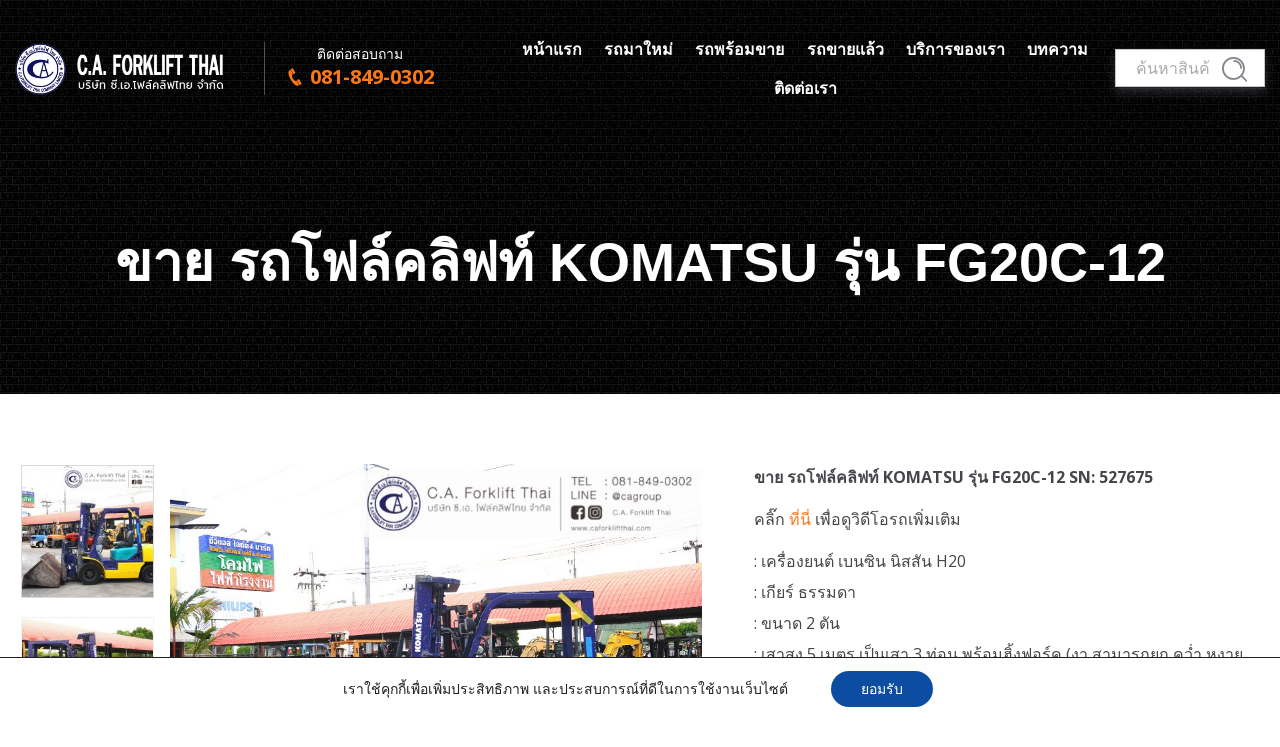

--- FILE ---
content_type: text/html; charset=UTF-8
request_url: https://www.caforkliftthai.com/product/%E0%B8%82%E0%B8%B2%E0%B8%A2-%E0%B8%A3%E0%B8%96%E0%B9%82%E0%B8%9F%E0%B8%A5%E0%B9%8C%E0%B8%84%E0%B8%A5%E0%B8%B4%E0%B8%9F%E0%B8%97%E0%B9%8C-komatsu-%E0%B8%A3%E0%B8%B8%E0%B9%88%E0%B8%99-fg20c-12/
body_size: 22369
content:
<!doctype html>
<!--[if IE 9]>
<html class="lt-ie10" lang="en"> <![endif]-->
<html class="no-js" lang="th" >
<head>
    <meta charset="UTF-8">
    <meta name="viewport" content="width=device-width, initial-scale=1.0"/>
        <!-- Global site tag (gtag.js) - Google Analytics -->
<script async src="https://www.googletagmanager.com/gtag/js?id=G-302L6JDM6P"></script>
<script>
  window.dataLayer = window.dataLayer || [];
  function gtag(){dataLayer.push(arguments);}
  gtag('js', new Date());

  gtag('config', 'G-302L6JDM6P');
</script>
<script>
	var ca_ajax={'ajax_url':'https://www.caforkliftthai.com/wp-admin/admin-ajax.php','nonce' : '3f63c71ac3','post_id':'9974'};
</script>
<!-- Messenger ปลั๊กอินแชท Code -->
   <!-- <div id="fb-root"></div>-->

    <!-- Your ปลั๊กอินแชท code -->
   <!-- <div id="fb-customer-chat" class="fb-customerchat">
    </div>
-->
   <!-- <script>
      var chatbox = document.getElementById('fb-customer-chat');
      chatbox.setAttribute("page_id", "161467014259927");
      chatbox.setAttribute("attribution", "biz_inbox");
    </script> -->

    <!-- Your SDK code -->
   <!-- <script>
      window.fbAsyncInit = function() {
        FB.init({
          xfbml            : true,
          version          : 'v13.0'
        });
      };

      (function(d, s, id) {
        var js, fjs = d.getElementsByTagName(s)[0];
        if (d.getElementById(id)) return;
        js = d.createElement(s); js.id = id;
        js.src = 'https://connect.facebook.net/th_TH/sdk/xfbml.customerchat.js';
        fjs.parentNode.insertBefore(js, fjs);
      }(document, 'script', 'facebook-jssdk'));
    </script> -->
			<style>								
					form#stickyelements-form input::-moz-placeholder{
						color: #4F4F4F;
					} 
					form#stickyelements-form input::-ms-input-placeholder{
						color: #4F4F4F					} 
					form#stickyelements-form input::-webkit-input-placeholder{
						color: #4F4F4F					}
					form#stickyelements-form input::placeholder{
						color: #4F4F4F					}
					form#stickyelements-form textarea::placeholder {
						color: #4F4F4F					}
					form#stickyelements-form textarea::-moz-placeholder {
						color: #4F4F4F					}					
			</style>	
			<meta name='robots' content='index, follow, max-image-preview:large, max-snippet:-1, max-video-preview:-1' />

	<!-- This site is optimized with the Yoast SEO plugin v26.8 - https://yoast.com/product/yoast-seo-wordpress/ -->
	<title>ขาย รถโฟล์คลิฟท์ KOMATSU รุ่น FG20C-12 - รถโฟล์คลิฟท์มือสอง รถยกมือสอง สภาพเยี่ยมจากญี่ปุ่น บริษัท ซี.เอ. โฟล์คลิฟไทย จำกัด</title>
	<link rel="canonical" href="https://www.caforkliftthai.com/product/ขาย-รถโฟล์คลิฟท์-komatsu-รุ่น-fg20c-12/" />
	<meta property="og:locale" content="th_TH" />
	<meta property="og:type" content="article" />
	<meta property="og:title" content="ขาย รถโฟล์คลิฟท์ KOMATSU รุ่น FG20C-12 - รถโฟล์คลิฟท์มือสอง รถยกมือสอง สภาพเยี่ยมจากญี่ปุ่น บริษัท ซี.เอ. โฟล์คลิฟไทย จำกัด" />
	<meta property="og:description" content="ขาย รถโฟล์คลิฟท์ KOMATSU รุ่น FG20C-12 SN: 527675 คลิ๊ก [&hellip;]" />
	<meta property="og:url" content="https://www.caforkliftthai.com/product/ขาย-รถโฟล์คลิฟท์-komatsu-รุ่น-fg20c-12/" />
	<meta property="og:site_name" content="รถโฟล์คลิฟท์มือสอง รถยกมือสอง สภาพเยี่ยมจากญี่ปุ่น บริษัท ซี.เอ. โฟล์คลิฟไทย จำกัด" />
	<meta property="article:publisher" content="https://www.facebook.com/caforkliftthai99" />
	<meta property="article:modified_time" content="2022-07-05T03:32:40+00:00" />
	<meta property="og:image" content="https://www.caforkliftthai.com/wp-content/uploads/2022/06/1-2.jpg" />
	<meta property="og:image:width" content="800" />
	<meta property="og:image:height" content="600" />
	<meta property="og:image:type" content="image/jpeg" />
	<meta name="twitter:card" content="summary_large_image" />
	<meta name="twitter:label1" content="Est. reading time" />
	<meta name="twitter:data1" content="1 นาที" />
	<script type="application/ld+json" class="yoast-schema-graph">{"@context":"https://schema.org","@graph":[{"@type":"WebPage","@id":"https://www.caforkliftthai.com/product/%e0%b8%82%e0%b8%b2%e0%b8%a2-%e0%b8%a3%e0%b8%96%e0%b9%82%e0%b8%9f%e0%b8%a5%e0%b9%8c%e0%b8%84%e0%b8%a5%e0%b8%b4%e0%b8%9f%e0%b8%97%e0%b9%8c-komatsu-%e0%b8%a3%e0%b8%b8%e0%b9%88%e0%b8%99-fg20c-12/","url":"https://www.caforkliftthai.com/product/%e0%b8%82%e0%b8%b2%e0%b8%a2-%e0%b8%a3%e0%b8%96%e0%b9%82%e0%b8%9f%e0%b8%a5%e0%b9%8c%e0%b8%84%e0%b8%a5%e0%b8%b4%e0%b8%9f%e0%b8%97%e0%b9%8c-komatsu-%e0%b8%a3%e0%b8%b8%e0%b9%88%e0%b8%99-fg20c-12/","name":"ขาย รถโฟล์คลิฟท์ KOMATSU รุ่น FG20C-12 - รถโฟล์คลิฟท์มือสอง รถยกมือสอง สภาพเยี่ยมจากญี่ปุ่น บริษัท ซี.เอ. โฟล์คลิฟไทย จำกัด","isPartOf":{"@id":"https://www.caforkliftthai.com/#website"},"primaryImageOfPage":{"@id":"https://www.caforkliftthai.com/product/%e0%b8%82%e0%b8%b2%e0%b8%a2-%e0%b8%a3%e0%b8%96%e0%b9%82%e0%b8%9f%e0%b8%a5%e0%b9%8c%e0%b8%84%e0%b8%a5%e0%b8%b4%e0%b8%9f%e0%b8%97%e0%b9%8c-komatsu-%e0%b8%a3%e0%b8%b8%e0%b9%88%e0%b8%99-fg20c-12/#primaryimage"},"image":{"@id":"https://www.caforkliftthai.com/product/%e0%b8%82%e0%b8%b2%e0%b8%a2-%e0%b8%a3%e0%b8%96%e0%b9%82%e0%b8%9f%e0%b8%a5%e0%b9%8c%e0%b8%84%e0%b8%a5%e0%b8%b4%e0%b8%9f%e0%b8%97%e0%b9%8c-komatsu-%e0%b8%a3%e0%b8%b8%e0%b9%88%e0%b8%99-fg20c-12/#primaryimage"},"thumbnailUrl":"https://www.caforkliftthai.com/wp-content/uploads/2022/06/1-2.jpg","datePublished":"2022-06-16T07:34:59+00:00","dateModified":"2022-07-05T03:32:40+00:00","breadcrumb":{"@id":"https://www.caforkliftthai.com/product/%e0%b8%82%e0%b8%b2%e0%b8%a2-%e0%b8%a3%e0%b8%96%e0%b9%82%e0%b8%9f%e0%b8%a5%e0%b9%8c%e0%b8%84%e0%b8%a5%e0%b8%b4%e0%b8%9f%e0%b8%97%e0%b9%8c-komatsu-%e0%b8%a3%e0%b8%b8%e0%b9%88%e0%b8%99-fg20c-12/#breadcrumb"},"inLanguage":"th","potentialAction":[{"@type":"ReadAction","target":["https://www.caforkliftthai.com/product/%e0%b8%82%e0%b8%b2%e0%b8%a2-%e0%b8%a3%e0%b8%96%e0%b9%82%e0%b8%9f%e0%b8%a5%e0%b9%8c%e0%b8%84%e0%b8%a5%e0%b8%b4%e0%b8%9f%e0%b8%97%e0%b9%8c-komatsu-%e0%b8%a3%e0%b8%b8%e0%b9%88%e0%b8%99-fg20c-12/"]}]},{"@type":"ImageObject","inLanguage":"th","@id":"https://www.caforkliftthai.com/product/%e0%b8%82%e0%b8%b2%e0%b8%a2-%e0%b8%a3%e0%b8%96%e0%b9%82%e0%b8%9f%e0%b8%a5%e0%b9%8c%e0%b8%84%e0%b8%a5%e0%b8%b4%e0%b8%9f%e0%b8%97%e0%b9%8c-komatsu-%e0%b8%a3%e0%b8%b8%e0%b9%88%e0%b8%99-fg20c-12/#primaryimage","url":"https://www.caforkliftthai.com/wp-content/uploads/2022/06/1-2.jpg","contentUrl":"https://www.caforkliftthai.com/wp-content/uploads/2022/06/1-2.jpg","width":800,"height":600,"caption":"รถโฟล์คลิฟท์มือสอง"},{"@type":"BreadcrumbList","@id":"https://www.caforkliftthai.com/product/%e0%b8%82%e0%b8%b2%e0%b8%a2-%e0%b8%a3%e0%b8%96%e0%b9%82%e0%b8%9f%e0%b8%a5%e0%b9%8c%e0%b8%84%e0%b8%a5%e0%b8%b4%e0%b8%9f%e0%b8%97%e0%b9%8c-komatsu-%e0%b8%a3%e0%b8%b8%e0%b9%88%e0%b8%99-fg20c-12/#breadcrumb","itemListElement":[{"@type":"ListItem","position":1,"name":"Home","item":"https://www.caforkliftthai.com/"},{"@type":"ListItem","position":2,"name":"สินค้า","item":"https://www.caforkliftthai.com/shop/"},{"@type":"ListItem","position":3,"name":"ขาย รถโฟล์คลิฟท์ KOMATSU รุ่น FG20C-12"}]},{"@type":"WebSite","@id":"https://www.caforkliftthai.com/#website","url":"https://www.caforkliftthai.com/","name":"รถโฟล์คลิฟท์มือสอง รถยกมือสอง สภาพเยี่ยมจากญี่ปุ่น บริษัท ซี.เอ. โฟล์คลิฟไทย จำกัด","description":"","publisher":{"@id":"https://www.caforkliftthai.com/#organization"},"potentialAction":[{"@type":"SearchAction","target":{"@type":"EntryPoint","urlTemplate":"https://www.caforkliftthai.com/?s={search_term_string}"},"query-input":{"@type":"PropertyValueSpecification","valueRequired":true,"valueName":"search_term_string"}}],"inLanguage":"th"},{"@type":"Organization","@id":"https://www.caforkliftthai.com/#organization","name":"รถโฟล์คลิฟท์มือสอง รถยกมือสอง สภาพเยี่ยมจากญี่ปุ่น บริษัท ซี.เอ. โฟล์คลิฟไทย จำกัด","url":"https://www.caforkliftthai.com/","logo":{"@type":"ImageObject","inLanguage":"th","@id":"https://www.caforkliftthai.com/#/schema/logo/image/","url":"https://www.caforkliftthai.com/wp-content/uploads/2025/02/308386664_519760060151925_1819450907999175369_n.jpg","contentUrl":"https://www.caforkliftthai.com/wp-content/uploads/2025/02/308386664_519760060151925_1819450907999175369_n.jpg","width":1697,"height":1696,"caption":"รถโฟล์คลิฟท์มือสอง รถยกมือสอง สภาพเยี่ยมจากญี่ปุ่น บริษัท ซี.เอ. โฟล์คลิฟไทย จำกัด"},"image":{"@id":"https://www.caforkliftthai.com/#/schema/logo/image/"},"sameAs":["https://www.facebook.com/caforkliftthai99","https://www.instagram.com/caforkliftthai/"]}]}</script>
	<!-- / Yoast SEO plugin. -->


<link rel='dns-prefetch' href='//maps.googleapis.com' />
<link rel='dns-prefetch' href='//fonts.googleapis.com' />
<link rel="alternate" type="application/rss+xml" title="รถโฟล์คลิฟท์มือสอง รถยกมือสอง สภาพเยี่ยมจากญี่ปุ่น บริษัท ซี.เอ. โฟล์คลิฟไทย จำกัด &raquo; ฟีด" href="https://www.caforkliftthai.com/feed/" />
<link rel="alternate" title="oEmbed (JSON)" type="application/json+oembed" href="https://www.caforkliftthai.com/wp-json/oembed/1.0/embed?url=https%3A%2F%2Fwww.caforkliftthai.com%2Fproduct%2F%25e0%25b8%2582%25e0%25b8%25b2%25e0%25b8%25a2-%25e0%25b8%25a3%25e0%25b8%2596%25e0%25b9%2582%25e0%25b8%259f%25e0%25b8%25a5%25e0%25b9%258c%25e0%25b8%2584%25e0%25b8%25a5%25e0%25b8%25b4%25e0%25b8%259f%25e0%25b8%2597%25e0%25b9%258c-komatsu-%25e0%25b8%25a3%25e0%25b8%25b8%25e0%25b9%2588%25e0%25b8%2599-fg20c-12%2F" />
<link rel="alternate" title="oEmbed (XML)" type="text/xml+oembed" href="https://www.caforkliftthai.com/wp-json/oembed/1.0/embed?url=https%3A%2F%2Fwww.caforkliftthai.com%2Fproduct%2F%25e0%25b8%2582%25e0%25b8%25b2%25e0%25b8%25a2-%25e0%25b8%25a3%25e0%25b8%2596%25e0%25b9%2582%25e0%25b8%259f%25e0%25b8%25a5%25e0%25b9%258c%25e0%25b8%2584%25e0%25b8%25a5%25e0%25b8%25b4%25e0%25b8%259f%25e0%25b8%2597%25e0%25b9%258c-komatsu-%25e0%25b8%25a3%25e0%25b8%25b8%25e0%25b9%2588%25e0%25b8%2599-fg20c-12%2F&#038;format=xml" />
<style id='wp-img-auto-sizes-contain-inline-css' type='text/css'>
img:is([sizes=auto i],[sizes^="auto," i]){contain-intrinsic-size:3000px 1500px}
/*# sourceURL=wp-img-auto-sizes-contain-inline-css */
</style>
<style id='wp-emoji-styles-inline-css' type='text/css'>

	img.wp-smiley, img.emoji {
		display: inline !important;
		border: none !important;
		box-shadow: none !important;
		height: 1em !important;
		width: 1em !important;
		margin: 0 0.07em !important;
		vertical-align: -0.1em !important;
		background: none !important;
		padding: 0 !important;
	}
/*# sourceURL=wp-emoji-styles-inline-css */
</style>
<style id='wp-block-library-inline-css' type='text/css'>
:root{--wp-block-synced-color:#7a00df;--wp-block-synced-color--rgb:122,0,223;--wp-bound-block-color:var(--wp-block-synced-color);--wp-editor-canvas-background:#ddd;--wp-admin-theme-color:#007cba;--wp-admin-theme-color--rgb:0,124,186;--wp-admin-theme-color-darker-10:#006ba1;--wp-admin-theme-color-darker-10--rgb:0,107,160.5;--wp-admin-theme-color-darker-20:#005a87;--wp-admin-theme-color-darker-20--rgb:0,90,135;--wp-admin-border-width-focus:2px}@media (min-resolution:192dpi){:root{--wp-admin-border-width-focus:1.5px}}.wp-element-button{cursor:pointer}:root .has-very-light-gray-background-color{background-color:#eee}:root .has-very-dark-gray-background-color{background-color:#313131}:root .has-very-light-gray-color{color:#eee}:root .has-very-dark-gray-color{color:#313131}:root .has-vivid-green-cyan-to-vivid-cyan-blue-gradient-background{background:linear-gradient(135deg,#00d084,#0693e3)}:root .has-purple-crush-gradient-background{background:linear-gradient(135deg,#34e2e4,#4721fb 50%,#ab1dfe)}:root .has-hazy-dawn-gradient-background{background:linear-gradient(135deg,#faaca8,#dad0ec)}:root .has-subdued-olive-gradient-background{background:linear-gradient(135deg,#fafae1,#67a671)}:root .has-atomic-cream-gradient-background{background:linear-gradient(135deg,#fdd79a,#004a59)}:root .has-nightshade-gradient-background{background:linear-gradient(135deg,#330968,#31cdcf)}:root .has-midnight-gradient-background{background:linear-gradient(135deg,#020381,#2874fc)}:root{--wp--preset--font-size--normal:16px;--wp--preset--font-size--huge:42px}.has-regular-font-size{font-size:1em}.has-larger-font-size{font-size:2.625em}.has-normal-font-size{font-size:var(--wp--preset--font-size--normal)}.has-huge-font-size{font-size:var(--wp--preset--font-size--huge)}.has-text-align-center{text-align:center}.has-text-align-left{text-align:left}.has-text-align-right{text-align:right}.has-fit-text{white-space:nowrap!important}#end-resizable-editor-section{display:none}.aligncenter{clear:both}.items-justified-left{justify-content:flex-start}.items-justified-center{justify-content:center}.items-justified-right{justify-content:flex-end}.items-justified-space-between{justify-content:space-between}.screen-reader-text{border:0;clip-path:inset(50%);height:1px;margin:-1px;overflow:hidden;padding:0;position:absolute;width:1px;word-wrap:normal!important}.screen-reader-text:focus{background-color:#ddd;clip-path:none;color:#444;display:block;font-size:1em;height:auto;left:5px;line-height:normal;padding:15px 23px 14px;text-decoration:none;top:5px;width:auto;z-index:100000}html :where(.has-border-color){border-style:solid}html :where([style*=border-top-color]){border-top-style:solid}html :where([style*=border-right-color]){border-right-style:solid}html :where([style*=border-bottom-color]){border-bottom-style:solid}html :where([style*=border-left-color]){border-left-style:solid}html :where([style*=border-width]){border-style:solid}html :where([style*=border-top-width]){border-top-style:solid}html :where([style*=border-right-width]){border-right-style:solid}html :where([style*=border-bottom-width]){border-bottom-style:solid}html :where([style*=border-left-width]){border-left-style:solid}html :where(img[class*=wp-image-]){height:auto;max-width:100%}:where(figure){margin:0 0 1em}html :where(.is-position-sticky){--wp-admin--admin-bar--position-offset:var(--wp-admin--admin-bar--height,0px)}@media screen and (max-width:600px){html :where(.is-position-sticky){--wp-admin--admin-bar--position-offset:0px}}

/*# sourceURL=wp-block-library-inline-css */
</style><style id='wp-block-heading-inline-css' type='text/css'>
h1:where(.wp-block-heading).has-background,h2:where(.wp-block-heading).has-background,h3:where(.wp-block-heading).has-background,h4:where(.wp-block-heading).has-background,h5:where(.wp-block-heading).has-background,h6:where(.wp-block-heading).has-background{padding:1.25em 2.375em}h1.has-text-align-left[style*=writing-mode]:where([style*=vertical-lr]),h1.has-text-align-right[style*=writing-mode]:where([style*=vertical-rl]),h2.has-text-align-left[style*=writing-mode]:where([style*=vertical-lr]),h2.has-text-align-right[style*=writing-mode]:where([style*=vertical-rl]),h3.has-text-align-left[style*=writing-mode]:where([style*=vertical-lr]),h3.has-text-align-right[style*=writing-mode]:where([style*=vertical-rl]),h4.has-text-align-left[style*=writing-mode]:where([style*=vertical-lr]),h4.has-text-align-right[style*=writing-mode]:where([style*=vertical-rl]),h5.has-text-align-left[style*=writing-mode]:where([style*=vertical-lr]),h5.has-text-align-right[style*=writing-mode]:where([style*=vertical-rl]),h6.has-text-align-left[style*=writing-mode]:where([style*=vertical-lr]),h6.has-text-align-right[style*=writing-mode]:where([style*=vertical-rl]){rotate:180deg}
/*# sourceURL=https://www.caforkliftthai.com/wp-includes/blocks/heading/style.min.css */
</style>
<style id='wp-block-list-inline-css' type='text/css'>
ol,ul{box-sizing:border-box}:root :where(.wp-block-list.has-background){padding:1.25em 2.375em}
/*# sourceURL=https://www.caforkliftthai.com/wp-includes/blocks/list/style.min.css */
</style>
<style id='wp-block-group-inline-css' type='text/css'>
.wp-block-group{box-sizing:border-box}:where(.wp-block-group.wp-block-group-is-layout-constrained){position:relative}
/*# sourceURL=https://www.caforkliftthai.com/wp-includes/blocks/group/style.min.css */
</style>
<link rel='stylesheet' id='wc-blocks-style-css' href='https://www.caforkliftthai.com/wp-content/plugins/woocommerce/assets/client/blocks/wc-blocks.css?ver=wc-10.4.3' type='text/css' media='all' />
<style id='global-styles-inline-css' type='text/css'>
:root{--wp--preset--aspect-ratio--square: 1;--wp--preset--aspect-ratio--4-3: 4/3;--wp--preset--aspect-ratio--3-4: 3/4;--wp--preset--aspect-ratio--3-2: 3/2;--wp--preset--aspect-ratio--2-3: 2/3;--wp--preset--aspect-ratio--16-9: 16/9;--wp--preset--aspect-ratio--9-16: 9/16;--wp--preset--color--black: #000000;--wp--preset--color--cyan-bluish-gray: #abb8c3;--wp--preset--color--white: #ffffff;--wp--preset--color--pale-pink: #f78da7;--wp--preset--color--vivid-red: #cf2e2e;--wp--preset--color--luminous-vivid-orange: #ff6900;--wp--preset--color--luminous-vivid-amber: #fcb900;--wp--preset--color--light-green-cyan: #7bdcb5;--wp--preset--color--vivid-green-cyan: #00d084;--wp--preset--color--pale-cyan-blue: #8ed1fc;--wp--preset--color--vivid-cyan-blue: #0693e3;--wp--preset--color--vivid-purple: #9b51e0;--wp--preset--color--primary: #FDB900;--wp--preset--color--secondary: #412AAB;--wp--preset--gradient--vivid-cyan-blue-to-vivid-purple: linear-gradient(135deg,rgb(6,147,227) 0%,rgb(155,81,224) 100%);--wp--preset--gradient--light-green-cyan-to-vivid-green-cyan: linear-gradient(135deg,rgb(122,220,180) 0%,rgb(0,208,130) 100%);--wp--preset--gradient--luminous-vivid-amber-to-luminous-vivid-orange: linear-gradient(135deg,rgb(252,185,0) 0%,rgb(255,105,0) 100%);--wp--preset--gradient--luminous-vivid-orange-to-vivid-red: linear-gradient(135deg,rgb(255,105,0) 0%,rgb(207,46,46) 100%);--wp--preset--gradient--very-light-gray-to-cyan-bluish-gray: linear-gradient(135deg,rgb(238,238,238) 0%,rgb(169,184,195) 100%);--wp--preset--gradient--cool-to-warm-spectrum: linear-gradient(135deg,rgb(74,234,220) 0%,rgb(151,120,209) 20%,rgb(207,42,186) 40%,rgb(238,44,130) 60%,rgb(251,105,98) 80%,rgb(254,248,76) 100%);--wp--preset--gradient--blush-light-purple: linear-gradient(135deg,rgb(255,206,236) 0%,rgb(152,150,240) 100%);--wp--preset--gradient--blush-bordeaux: linear-gradient(135deg,rgb(254,205,165) 0%,rgb(254,45,45) 50%,rgb(107,0,62) 100%);--wp--preset--gradient--luminous-dusk: linear-gradient(135deg,rgb(255,203,112) 0%,rgb(199,81,192) 50%,rgb(65,88,208) 100%);--wp--preset--gradient--pale-ocean: linear-gradient(135deg,rgb(255,245,203) 0%,rgb(182,227,212) 50%,rgb(51,167,181) 100%);--wp--preset--gradient--electric-grass: linear-gradient(135deg,rgb(202,248,128) 0%,rgb(113,206,126) 100%);--wp--preset--gradient--midnight: linear-gradient(135deg,rgb(2,3,129) 0%,rgb(40,116,252) 100%);--wp--preset--font-size--small: 14px;--wp--preset--font-size--medium: 20px;--wp--preset--font-size--large: 28px;--wp--preset--font-size--x-large: 42px;--wp--preset--font-size--regular: 16px;--wp--preset--spacing--20: 0.44rem;--wp--preset--spacing--30: 0.67rem;--wp--preset--spacing--40: 1rem;--wp--preset--spacing--50: 1.5rem;--wp--preset--spacing--60: 2.25rem;--wp--preset--spacing--70: 3.38rem;--wp--preset--spacing--80: 5.06rem;--wp--preset--shadow--natural: 6px 6px 9px rgba(0, 0, 0, 0.2);--wp--preset--shadow--deep: 12px 12px 50px rgba(0, 0, 0, 0.4);--wp--preset--shadow--sharp: 6px 6px 0px rgba(0, 0, 0, 0.2);--wp--preset--shadow--outlined: 6px 6px 0px -3px rgb(255, 255, 255), 6px 6px rgb(0, 0, 0);--wp--preset--shadow--crisp: 6px 6px 0px rgb(0, 0, 0);}:where(.is-layout-flex){gap: 0.5em;}:where(.is-layout-grid){gap: 0.5em;}body .is-layout-flex{display: flex;}.is-layout-flex{flex-wrap: wrap;align-items: center;}.is-layout-flex > :is(*, div){margin: 0;}body .is-layout-grid{display: grid;}.is-layout-grid > :is(*, div){margin: 0;}:where(.wp-block-columns.is-layout-flex){gap: 2em;}:where(.wp-block-columns.is-layout-grid){gap: 2em;}:where(.wp-block-post-template.is-layout-flex){gap: 1.25em;}:where(.wp-block-post-template.is-layout-grid){gap: 1.25em;}.has-black-color{color: var(--wp--preset--color--black) !important;}.has-cyan-bluish-gray-color{color: var(--wp--preset--color--cyan-bluish-gray) !important;}.has-white-color{color: var(--wp--preset--color--white) !important;}.has-pale-pink-color{color: var(--wp--preset--color--pale-pink) !important;}.has-vivid-red-color{color: var(--wp--preset--color--vivid-red) !important;}.has-luminous-vivid-orange-color{color: var(--wp--preset--color--luminous-vivid-orange) !important;}.has-luminous-vivid-amber-color{color: var(--wp--preset--color--luminous-vivid-amber) !important;}.has-light-green-cyan-color{color: var(--wp--preset--color--light-green-cyan) !important;}.has-vivid-green-cyan-color{color: var(--wp--preset--color--vivid-green-cyan) !important;}.has-pale-cyan-blue-color{color: var(--wp--preset--color--pale-cyan-blue) !important;}.has-vivid-cyan-blue-color{color: var(--wp--preset--color--vivid-cyan-blue) !important;}.has-vivid-purple-color{color: var(--wp--preset--color--vivid-purple) !important;}.has-black-background-color{background-color: var(--wp--preset--color--black) !important;}.has-cyan-bluish-gray-background-color{background-color: var(--wp--preset--color--cyan-bluish-gray) !important;}.has-white-background-color{background-color: var(--wp--preset--color--white) !important;}.has-pale-pink-background-color{background-color: var(--wp--preset--color--pale-pink) !important;}.has-vivid-red-background-color{background-color: var(--wp--preset--color--vivid-red) !important;}.has-luminous-vivid-orange-background-color{background-color: var(--wp--preset--color--luminous-vivid-orange) !important;}.has-luminous-vivid-amber-background-color{background-color: var(--wp--preset--color--luminous-vivid-amber) !important;}.has-light-green-cyan-background-color{background-color: var(--wp--preset--color--light-green-cyan) !important;}.has-vivid-green-cyan-background-color{background-color: var(--wp--preset--color--vivid-green-cyan) !important;}.has-pale-cyan-blue-background-color{background-color: var(--wp--preset--color--pale-cyan-blue) !important;}.has-vivid-cyan-blue-background-color{background-color: var(--wp--preset--color--vivid-cyan-blue) !important;}.has-vivid-purple-background-color{background-color: var(--wp--preset--color--vivid-purple) !important;}.has-black-border-color{border-color: var(--wp--preset--color--black) !important;}.has-cyan-bluish-gray-border-color{border-color: var(--wp--preset--color--cyan-bluish-gray) !important;}.has-white-border-color{border-color: var(--wp--preset--color--white) !important;}.has-pale-pink-border-color{border-color: var(--wp--preset--color--pale-pink) !important;}.has-vivid-red-border-color{border-color: var(--wp--preset--color--vivid-red) !important;}.has-luminous-vivid-orange-border-color{border-color: var(--wp--preset--color--luminous-vivid-orange) !important;}.has-luminous-vivid-amber-border-color{border-color: var(--wp--preset--color--luminous-vivid-amber) !important;}.has-light-green-cyan-border-color{border-color: var(--wp--preset--color--light-green-cyan) !important;}.has-vivid-green-cyan-border-color{border-color: var(--wp--preset--color--vivid-green-cyan) !important;}.has-pale-cyan-blue-border-color{border-color: var(--wp--preset--color--pale-cyan-blue) !important;}.has-vivid-cyan-blue-border-color{border-color: var(--wp--preset--color--vivid-cyan-blue) !important;}.has-vivid-purple-border-color{border-color: var(--wp--preset--color--vivid-purple) !important;}.has-vivid-cyan-blue-to-vivid-purple-gradient-background{background: var(--wp--preset--gradient--vivid-cyan-blue-to-vivid-purple) !important;}.has-light-green-cyan-to-vivid-green-cyan-gradient-background{background: var(--wp--preset--gradient--light-green-cyan-to-vivid-green-cyan) !important;}.has-luminous-vivid-amber-to-luminous-vivid-orange-gradient-background{background: var(--wp--preset--gradient--luminous-vivid-amber-to-luminous-vivid-orange) !important;}.has-luminous-vivid-orange-to-vivid-red-gradient-background{background: var(--wp--preset--gradient--luminous-vivid-orange-to-vivid-red) !important;}.has-very-light-gray-to-cyan-bluish-gray-gradient-background{background: var(--wp--preset--gradient--very-light-gray-to-cyan-bluish-gray) !important;}.has-cool-to-warm-spectrum-gradient-background{background: var(--wp--preset--gradient--cool-to-warm-spectrum) !important;}.has-blush-light-purple-gradient-background{background: var(--wp--preset--gradient--blush-light-purple) !important;}.has-blush-bordeaux-gradient-background{background: var(--wp--preset--gradient--blush-bordeaux) !important;}.has-luminous-dusk-gradient-background{background: var(--wp--preset--gradient--luminous-dusk) !important;}.has-pale-ocean-gradient-background{background: var(--wp--preset--gradient--pale-ocean) !important;}.has-electric-grass-gradient-background{background: var(--wp--preset--gradient--electric-grass) !important;}.has-midnight-gradient-background{background: var(--wp--preset--gradient--midnight) !important;}.has-small-font-size{font-size: var(--wp--preset--font-size--small) !important;}.has-medium-font-size{font-size: var(--wp--preset--font-size--medium) !important;}.has-large-font-size{font-size: var(--wp--preset--font-size--large) !important;}.has-x-large-font-size{font-size: var(--wp--preset--font-size--x-large) !important;}
/*# sourceURL=global-styles-inline-css */
</style>

<style id='classic-theme-styles-inline-css' type='text/css'>
/*! This file is auto-generated */
.wp-block-button__link{color:#fff;background-color:#32373c;border-radius:9999px;box-shadow:none;text-decoration:none;padding:calc(.667em + 2px) calc(1.333em + 2px);font-size:1.125em}.wp-block-file__button{background:#32373c;color:#fff;text-decoration:none}
/*# sourceURL=/wp-includes/css/classic-themes.min.css */
</style>
<link rel='stylesheet' id='wp-components-css' href='https://www.caforkliftthai.com/wp-includes/css/dist/components/style.min.css?ver=6.9' type='text/css' media='all' />
<link rel='stylesheet' id='wp-preferences-css' href='https://www.caforkliftthai.com/wp-includes/css/dist/preferences/style.min.css?ver=6.9' type='text/css' media='all' />
<link rel='stylesheet' id='wp-block-editor-css' href='https://www.caforkliftthai.com/wp-includes/css/dist/block-editor/style.min.css?ver=6.9' type='text/css' media='all' />
<link rel='stylesheet' id='popup-maker-block-library-style-css' href='https://www.caforkliftthai.com/wp-content/plugins/popup-maker/dist/packages/block-library-style.css?ver=dbea705cfafe089d65f1' type='text/css' media='all' />
<link rel='stylesheet' id='ca_css-css' href='https://www.caforkliftthai.com/wp-content/plugins/ca/css/main.css?v=1769644183&#038;ver=1.9' type='text/css' media='all' />
<link rel='stylesheet' id='contact-form-7-css' href='https://www.caforkliftthai.com/wp-content/plugins/contact-form-7/includes/css/styles.css?ver=6.1.4' type='text/css' media='all' />
<link rel='stylesheet' id='photoswipe-css' href='https://www.caforkliftthai.com/wp-content/plugins/woocommerce/assets/css/photoswipe/photoswipe.min.css?ver=10.4.3' type='text/css' media='all' />
<link rel='stylesheet' id='photoswipe-default-skin-css' href='https://www.caforkliftthai.com/wp-content/plugins/woocommerce/assets/css/photoswipe/default-skin/default-skin.min.css?ver=10.4.3' type='text/css' media='all' />
<link rel='stylesheet' id='woocommerce-layout-css' href='https://www.caforkliftthai.com/wp-content/plugins/woocommerce/assets/css/woocommerce-layout.css?ver=10.4.3' type='text/css' media='all' />
<link rel='stylesheet' id='woocommerce-smallscreen-css' href='https://www.caforkliftthai.com/wp-content/plugins/woocommerce/assets/css/woocommerce-smallscreen.css?ver=10.4.3' type='text/css' media='only screen and (max-width: 768px)' />
<link rel='stylesheet' id='woocommerce-general-css' href='https://www.caforkliftthai.com/wp-content/plugins/woocommerce/assets/css/woocommerce.css?ver=10.4.3' type='text/css' media='all' />
<style id='woocommerce-inline-inline-css' type='text/css'>
.woocommerce form .form-row .required { visibility: visible; }
/*# sourceURL=woocommerce-inline-inline-css */
</style>
<link rel='stylesheet' id='parent-style-css' href='https://www.caforkliftthai.com/wp-content/themes/backhoe/style.css?ver=6.9' type='text/css' media='all' />
<link rel='stylesheet' id='child-style-css' href='https://www.caforkliftthai.com/wp-content/themes/backhoe-child/style.css?ver=1.0.0' type='text/css' media='all' />
<link rel='stylesheet' id='extra-style-css' href='https://www.caforkliftthai.com/wp-content/themes/backhoe-child/css/extra-style.css?ver=6.9' type='text/css' media='all' />
<link rel='stylesheet' id='backhoe-body-google-fonts-css' href='https://fonts.googleapis.com/css?family=Open+Sans%3A300%2C400%2C600%2C700%2C800%2C&#038;display=swap&#038;subset=latin-ext&#038;ver=1.0.0' type='text/css' media='all' />
<link rel='stylesheet' id='backhoe-header-google-fonts-css' href='https://fonts.googleapis.com/css?family=Yantramanav%3A100%2C300%2C400%2C500%2C700%2C900%2C&#038;display=swap&#038;subset=latin-ext&#038;ver=1.0.0' type='text/css' media='all' />
<link rel='stylesheet' id='backhoe-nav-navigation-google-fonts-css' href='https://fonts.googleapis.com/css?family=Open+Sans%3A300%2C400%2C600%2C700%2C&#038;display=swap&#038;subset=latin&#038;ver=1.0.0' type='text/css' media='all' />
<link rel='stylesheet' id='select2-css' href='https://www.caforkliftthai.com/wp-content/plugins/woocommerce/assets/css/select2.css?ver=10.4.3' type='text/css' media='all' />
<link rel='stylesheet' id='animate-custom-css' href='https://www.caforkliftthai.com/wp-content/themes/backhoe/css/vendor/animate-custom.css?ver=6.9' type='text/css' media='all' />
<link rel='stylesheet' id='icofont-css' href='https://www.caforkliftthai.com/wp-content/themes/backhoe/css/icofont.min.css?ver=6.9' type='text/css' media='all' />
<link rel='stylesheet' id='backhoe-app-css' href='https://www.caforkliftthai.com/wp-content/themes/backhoe/css/app.css?ver=6.9' type='text/css' media='all' />
<link rel='stylesheet' id='backhoe-style-css' href='https://www.caforkliftthai.com/wp-content/themes/backhoe/style.css?ver=6.9' type='text/css' media='all' />
<style id='backhoe-style-inline-css' type='text/css'>

    :root {
      --primary-color:            #FF7711;
      --primary-color-contrast:   #000;
      --title-page-background: url(Default Title Bar background image);
      --title-page-background-color: #000;
      --title-page-text-color:    #ffffff;
      --secondary-color:          #412AAB;
      --accent-color:             #F92245;
      --text-color:               #44464A;
      
      --header-color:             #0a0a0a;
      --body-background-color:    #fff;
      
      --header-top-bg-color:      #000;
      --header-top-text-color:    #ffffff;
      --header-top-border-color:  #000;

      --topbar-background:        rgba(0,0,0,0.15);
      --topbar-text:              #fff;
      --topbar-sticky-bg:         #1D1D1D;
      --topbar-sticky-text:       #ffffff;
      --topbar-hover-sticky-text: #ffffff;
      --topbar-hover-text:        #ffffff;
   
      --footer-background:        #000;
      --footer-background-image: url(../images/pattern_dashed.png);
      --footer-text-color:        rgba(255, 255, 255, 0.7);
      --copyright-background:     #000;
      --copyright-text:           #fff;
    }
      .titlebar { 
      }
      .titlebar #page-title{ text-align:center;;
      }

      @media only screen and (min-width: 64em) {
        .titlebar { padding:230px 0 60px;
        }
        .titlebar #page-title{ font-size:54px;padding:0 15px 40px 15px;;
        }
      }
      #page-title,.breadcrumbs a{ ;
      }
      body, body p {
	font-family:Open Sans;
	
	font-style:normal;
	font-weight:400;
	
}
h1, h2, h3, h4, h5, h6, .menu-list a {
	font-family:Yantramanav;;
	font-style:normal;;
	font-weight:900;;
	;
}header.l-header .top-bar-container.sticky .site-navigation.top-bar .top-bar-right .menu li a {
	font-family:Open Sans;;
	font-size:16px;;
	font-style:normal;;
	font-weight:600;;
	;
}
		.wd-heading{ 
		}
		.wd-heading .title_a { font-size:36px;color:#313131;
		}
		.wd-heading .sub_title_a { 		
		}
		
		.wd-heading .title_b { 
		}
		.wd-heading .sub_title_b { 
		}
		
		.wd-heading .title_c { 
		}
		.wd-heading .sub_title_c { 
		}
		.wd-heading .hr_a { border-bottom-style:solid;border-bottom-width:6px;border-bottom-color:#fdb900;
        width: 73px;
		}
		.wd-heading .hr_b { border-bottom-style:solid;border-bottom-color:#fdb900;
		}
		.wd-heading .hr_c { border-bottom-style:solid;border-bottom-color:#fdb900;
		}
.header-top.social_top_bar, .orange_bar,
.l-header .header-top .contact-info,
.l-header .header-top i,
.l-header .header-top .social-icons.accent li i,
#lang_sel_list a.lang_sel_sel, #lang_sel_list > ul > li a {
  ;			
}
header.l-header .top-bar-container .top-bar .top-bar-left .logo-wrapper a img {
max-height:40;;	
}
header.l-header.corporate-layout .logo-wrapper a img {
    max-height:40;;	
    }
header.l-header .top-bar-container.sticky .site-navigation.top-bar .top-bar-left .top-bar-title .logo-wrapper .menu-text,
header.l-header .top-bar-container.sticky .site-navigation.top-bar .top-bar-left .top-bar-title .logo-wrapper
 {
padding:0;;	
}
/*# sourceURL=backhoe-style-inline-css */
</style>
<link rel='stylesheet' id='lightbox-css' href='https://www.caforkliftthai.com/wp-content/themes/backhoe/css/vendor/lightbox.min.css?ver=6.9' type='text/css' media='all' />
<link rel='stylesheet' id='all-css' href='https://www.caforkliftthai.com/wp-content/themes/backhoe/css/vendor/all.min.css?ver=6.9' type='text/css' media='all' />
<link rel='stylesheet' id='custom-line-css' href='https://www.caforkliftthai.com/wp-content/themes/backhoe/style.css?ver=6.9' type='text/css' media='all' />
<link rel='stylesheet' id='moove_gdpr_frontend-css' href='https://www.caforkliftthai.com/wp-content/plugins/gdpr-cookie-compliance/dist/styles/gdpr-main-nf.css?ver=5.0.9' type='text/css' media='all' />
<style id='moove_gdpr_frontend-inline-css' type='text/css'>
				#moove_gdpr_cookie_modal .moove-gdpr-modal-content .moove-gdpr-tab-main h3.tab-title, 
				#moove_gdpr_cookie_modal .moove-gdpr-modal-content .moove-gdpr-tab-main span.tab-title,
				#moove_gdpr_cookie_modal .moove-gdpr-modal-content .moove-gdpr-modal-left-content #moove-gdpr-menu li a, 
				#moove_gdpr_cookie_modal .moove-gdpr-modal-content .moove-gdpr-modal-left-content #moove-gdpr-menu li button,
				#moove_gdpr_cookie_modal .moove-gdpr-modal-content .moove-gdpr-modal-left-content .moove-gdpr-branding-cnt a,
				#moove_gdpr_cookie_modal .moove-gdpr-modal-content .moove-gdpr-modal-footer-content .moove-gdpr-button-holder a.mgbutton, 
				#moove_gdpr_cookie_modal .moove-gdpr-modal-content .moove-gdpr-modal-footer-content .moove-gdpr-button-holder button.mgbutton,
				#moove_gdpr_cookie_modal .cookie-switch .cookie-slider:after, 
				#moove_gdpr_cookie_modal .cookie-switch .slider:after, 
				#moove_gdpr_cookie_modal .switch .cookie-slider:after, 
				#moove_gdpr_cookie_modal .switch .slider:after,
				#moove_gdpr_cookie_info_bar .moove-gdpr-info-bar-container .moove-gdpr-info-bar-content p, 
				#moove_gdpr_cookie_info_bar .moove-gdpr-info-bar-container .moove-gdpr-info-bar-content p a,
				#moove_gdpr_cookie_info_bar .moove-gdpr-info-bar-container .moove-gdpr-info-bar-content a.mgbutton, 
				#moove_gdpr_cookie_info_bar .moove-gdpr-info-bar-container .moove-gdpr-info-bar-content button.mgbutton,
				#moove_gdpr_cookie_modal .moove-gdpr-modal-content .moove-gdpr-tab-main .moove-gdpr-tab-main-content h1, 
				#moove_gdpr_cookie_modal .moove-gdpr-modal-content .moove-gdpr-tab-main .moove-gdpr-tab-main-content h2, 
				#moove_gdpr_cookie_modal .moove-gdpr-modal-content .moove-gdpr-tab-main .moove-gdpr-tab-main-content h3, 
				#moove_gdpr_cookie_modal .moove-gdpr-modal-content .moove-gdpr-tab-main .moove-gdpr-tab-main-content h4, 
				#moove_gdpr_cookie_modal .moove-gdpr-modal-content .moove-gdpr-tab-main .moove-gdpr-tab-main-content h5, 
				#moove_gdpr_cookie_modal .moove-gdpr-modal-content .moove-gdpr-tab-main .moove-gdpr-tab-main-content h6,
				#moove_gdpr_cookie_modal .moove-gdpr-modal-content.moove_gdpr_modal_theme_v2 .moove-gdpr-modal-title .tab-title,
				#moove_gdpr_cookie_modal .moove-gdpr-modal-content.moove_gdpr_modal_theme_v2 .moove-gdpr-tab-main h3.tab-title, 
				#moove_gdpr_cookie_modal .moove-gdpr-modal-content.moove_gdpr_modal_theme_v2 .moove-gdpr-tab-main span.tab-title,
				#moove_gdpr_cookie_modal .moove-gdpr-modal-content.moove_gdpr_modal_theme_v2 .moove-gdpr-branding-cnt a {
					font-weight: inherit				}
			#moove_gdpr_cookie_modal,#moove_gdpr_cookie_info_bar,.gdpr_cookie_settings_shortcode_content{font-family:inherit}#moove_gdpr_save_popup_settings_button{background-color:#373737;color:#fff}#moove_gdpr_save_popup_settings_button:hover{background-color:#000}#moove_gdpr_cookie_info_bar .moove-gdpr-info-bar-container .moove-gdpr-info-bar-content a.mgbutton,#moove_gdpr_cookie_info_bar .moove-gdpr-info-bar-container .moove-gdpr-info-bar-content button.mgbutton{background-color:#0c4da2}#moove_gdpr_cookie_modal .moove-gdpr-modal-content .moove-gdpr-modal-footer-content .moove-gdpr-button-holder a.mgbutton,#moove_gdpr_cookie_modal .moove-gdpr-modal-content .moove-gdpr-modal-footer-content .moove-gdpr-button-holder button.mgbutton,.gdpr_cookie_settings_shortcode_content .gdpr-shr-button.button-green{background-color:#0c4da2;border-color:#0c4da2}#moove_gdpr_cookie_modal .moove-gdpr-modal-content .moove-gdpr-modal-footer-content .moove-gdpr-button-holder a.mgbutton:hover,#moove_gdpr_cookie_modal .moove-gdpr-modal-content .moove-gdpr-modal-footer-content .moove-gdpr-button-holder button.mgbutton:hover,.gdpr_cookie_settings_shortcode_content .gdpr-shr-button.button-green:hover{background-color:#fff;color:#0c4da2}#moove_gdpr_cookie_modal .moove-gdpr-modal-content .moove-gdpr-modal-close i,#moove_gdpr_cookie_modal .moove-gdpr-modal-content .moove-gdpr-modal-close span.gdpr-icon{background-color:#0c4da2;border:1px solid #0c4da2}#moove_gdpr_cookie_info_bar span.moove-gdpr-infobar-allow-all.focus-g,#moove_gdpr_cookie_info_bar span.moove-gdpr-infobar-allow-all:focus,#moove_gdpr_cookie_info_bar button.moove-gdpr-infobar-allow-all.focus-g,#moove_gdpr_cookie_info_bar button.moove-gdpr-infobar-allow-all:focus,#moove_gdpr_cookie_info_bar span.moove-gdpr-infobar-reject-btn.focus-g,#moove_gdpr_cookie_info_bar span.moove-gdpr-infobar-reject-btn:focus,#moove_gdpr_cookie_info_bar button.moove-gdpr-infobar-reject-btn.focus-g,#moove_gdpr_cookie_info_bar button.moove-gdpr-infobar-reject-btn:focus,#moove_gdpr_cookie_info_bar span.change-settings-button.focus-g,#moove_gdpr_cookie_info_bar span.change-settings-button:focus,#moove_gdpr_cookie_info_bar button.change-settings-button.focus-g,#moove_gdpr_cookie_info_bar button.change-settings-button:focus{-webkit-box-shadow:0 0 1px 3px #0c4da2;-moz-box-shadow:0 0 1px 3px #0c4da2;box-shadow:0 0 1px 3px #0c4da2}#moove_gdpr_cookie_modal .moove-gdpr-modal-content .moove-gdpr-modal-close i:hover,#moove_gdpr_cookie_modal .moove-gdpr-modal-content .moove-gdpr-modal-close span.gdpr-icon:hover,#moove_gdpr_cookie_info_bar span[data-href]>u.change-settings-button{color:#0c4da2}#moove_gdpr_cookie_modal .moove-gdpr-modal-content .moove-gdpr-modal-left-content #moove-gdpr-menu li.menu-item-selected a span.gdpr-icon,#moove_gdpr_cookie_modal .moove-gdpr-modal-content .moove-gdpr-modal-left-content #moove-gdpr-menu li.menu-item-selected button span.gdpr-icon{color:inherit}#moove_gdpr_cookie_modal .moove-gdpr-modal-content .moove-gdpr-modal-left-content #moove-gdpr-menu li a span.gdpr-icon,#moove_gdpr_cookie_modal .moove-gdpr-modal-content .moove-gdpr-modal-left-content #moove-gdpr-menu li button span.gdpr-icon{color:inherit}#moove_gdpr_cookie_modal .gdpr-acc-link{line-height:0;font-size:0;color:transparent;position:absolute}#moove_gdpr_cookie_modal .moove-gdpr-modal-content .moove-gdpr-modal-close:hover i,#moove_gdpr_cookie_modal .moove-gdpr-modal-content .moove-gdpr-modal-left-content #moove-gdpr-menu li a,#moove_gdpr_cookie_modal .moove-gdpr-modal-content .moove-gdpr-modal-left-content #moove-gdpr-menu li button,#moove_gdpr_cookie_modal .moove-gdpr-modal-content .moove-gdpr-modal-left-content #moove-gdpr-menu li button i,#moove_gdpr_cookie_modal .moove-gdpr-modal-content .moove-gdpr-modal-left-content #moove-gdpr-menu li a i,#moove_gdpr_cookie_modal .moove-gdpr-modal-content .moove-gdpr-tab-main .moove-gdpr-tab-main-content a:hover,#moove_gdpr_cookie_info_bar.moove-gdpr-dark-scheme .moove-gdpr-info-bar-container .moove-gdpr-info-bar-content a.mgbutton:hover,#moove_gdpr_cookie_info_bar.moove-gdpr-dark-scheme .moove-gdpr-info-bar-container .moove-gdpr-info-bar-content button.mgbutton:hover,#moove_gdpr_cookie_info_bar.moove-gdpr-dark-scheme .moove-gdpr-info-bar-container .moove-gdpr-info-bar-content a:hover,#moove_gdpr_cookie_info_bar.moove-gdpr-dark-scheme .moove-gdpr-info-bar-container .moove-gdpr-info-bar-content button:hover,#moove_gdpr_cookie_info_bar.moove-gdpr-dark-scheme .moove-gdpr-info-bar-container .moove-gdpr-info-bar-content span.change-settings-button:hover,#moove_gdpr_cookie_info_bar.moove-gdpr-dark-scheme .moove-gdpr-info-bar-container .moove-gdpr-info-bar-content button.change-settings-button:hover,#moove_gdpr_cookie_info_bar.moove-gdpr-dark-scheme .moove-gdpr-info-bar-container .moove-gdpr-info-bar-content u.change-settings-button:hover,#moove_gdpr_cookie_info_bar span[data-href]>u.change-settings-button,#moove_gdpr_cookie_info_bar.moove-gdpr-dark-scheme .moove-gdpr-info-bar-container .moove-gdpr-info-bar-content a.mgbutton.focus-g,#moove_gdpr_cookie_info_bar.moove-gdpr-dark-scheme .moove-gdpr-info-bar-container .moove-gdpr-info-bar-content button.mgbutton.focus-g,#moove_gdpr_cookie_info_bar.moove-gdpr-dark-scheme .moove-gdpr-info-bar-container .moove-gdpr-info-bar-content a.focus-g,#moove_gdpr_cookie_info_bar.moove-gdpr-dark-scheme .moove-gdpr-info-bar-container .moove-gdpr-info-bar-content button.focus-g,#moove_gdpr_cookie_info_bar.moove-gdpr-dark-scheme .moove-gdpr-info-bar-container .moove-gdpr-info-bar-content a.mgbutton:focus,#moove_gdpr_cookie_info_bar.moove-gdpr-dark-scheme .moove-gdpr-info-bar-container .moove-gdpr-info-bar-content button.mgbutton:focus,#moove_gdpr_cookie_info_bar.moove-gdpr-dark-scheme .moove-gdpr-info-bar-container .moove-gdpr-info-bar-content a:focus,#moove_gdpr_cookie_info_bar.moove-gdpr-dark-scheme .moove-gdpr-info-bar-container .moove-gdpr-info-bar-content button:focus,#moove_gdpr_cookie_info_bar.moove-gdpr-dark-scheme .moove-gdpr-info-bar-container .moove-gdpr-info-bar-content span.change-settings-button.focus-g,span.change-settings-button:focus,button.change-settings-button.focus-g,button.change-settings-button:focus,#moove_gdpr_cookie_info_bar.moove-gdpr-dark-scheme .moove-gdpr-info-bar-container .moove-gdpr-info-bar-content u.change-settings-button.focus-g,#moove_gdpr_cookie_info_bar.moove-gdpr-dark-scheme .moove-gdpr-info-bar-container .moove-gdpr-info-bar-content u.change-settings-button:focus{color:#0c4da2}#moove_gdpr_cookie_modal .moove-gdpr-branding.focus-g span,#moove_gdpr_cookie_modal .moove-gdpr-modal-content .moove-gdpr-tab-main a.focus-g,#moove_gdpr_cookie_modal .moove-gdpr-modal-content .moove-gdpr-tab-main .gdpr-cd-details-toggle.focus-g{color:#0c4da2}#moove_gdpr_cookie_modal.gdpr_lightbox-hide{display:none}
/*# sourceURL=moove_gdpr_frontend-inline-css */
</style>
<link rel='stylesheet' id='mystickyelements-google-fonts-css' href='https://fonts.googleapis.com/css?family=Poppins%3A400%2C500%2C600%2C700&#038;ver=6.9' type='text/css' media='all' />
<link rel='stylesheet' id='font-awesome-css-css' href='https://www.caforkliftthai.com/wp-content/plugins/mystickyelements/css/font-awesome.min.css?ver=2.3.4' type='text/css' media='all' />
<link rel='stylesheet' id='mystickyelements-front-css-css' href='https://www.caforkliftthai.com/wp-content/plugins/mystickyelements/css/mystickyelements-front.min.css?ver=2.3.4' type='text/css' media='all' />
<link rel='stylesheet' id='intl-tel-input-css' href='https://www.caforkliftthai.com/wp-content/plugins/mystickyelements/intl-tel-input-src/build/css/intlTelInput.css?ver=2.3.4' type='text/css' media='all' />
<script type="text/javascript" src="https://www.caforkliftthai.com/wp-includes/js/jquery/jquery.min.js?ver=3.7.1" id="jquery-core-js"></script>
<script type="text/javascript" src="https://www.caforkliftthai.com/wp-includes/js/jquery/jquery-migrate.min.js?ver=3.4.1" id="jquery-migrate-js"></script>
<script type="text/javascript" src="https://www.caforkliftthai.com/wp-content/plugins/woocommerce/assets/js/jquery-blockui/jquery.blockUI.min.js?ver=2.7.0-wc.10.4.3" id="wc-jquery-blockui-js" data-wp-strategy="defer"></script>
<script type="text/javascript" id="wc-add-to-cart-js-extra">
/* <![CDATA[ */
var wc_add_to_cart_params = {"ajax_url":"/wp-admin/admin-ajax.php","wc_ajax_url":"/?wc-ajax=%%endpoint%%","i18n_view_cart":"\u0e14\u0e39\u0e15\u0e30\u0e01\u0e23\u0e49\u0e32\u0e2a\u0e34\u0e19\u0e04\u0e49\u0e32","cart_url":"https://www.caforkliftthai.com","is_cart":"","cart_redirect_after_add":"no"};
//# sourceURL=wc-add-to-cart-js-extra
/* ]]> */
</script>
<script type="text/javascript" src="https://www.caforkliftthai.com/wp-content/plugins/woocommerce/assets/js/frontend/add-to-cart.min.js?ver=10.4.3" id="wc-add-to-cart-js" data-wp-strategy="defer"></script>
<script type="text/javascript" src="https://www.caforkliftthai.com/wp-content/plugins/woocommerce/assets/js/flexslider/jquery.flexslider.min.js?ver=2.7.2-wc.10.4.3" id="wc-flexslider-js" defer="defer" data-wp-strategy="defer"></script>
<script type="text/javascript" src="https://www.caforkliftthai.com/wp-content/plugins/woocommerce/assets/js/photoswipe/photoswipe.min.js?ver=4.1.1-wc.10.4.3" id="wc-photoswipe-js" defer="defer" data-wp-strategy="defer"></script>
<script type="text/javascript" src="https://www.caforkliftthai.com/wp-content/plugins/woocommerce/assets/js/photoswipe/photoswipe-ui-default.min.js?ver=4.1.1-wc.10.4.3" id="wc-photoswipe-ui-default-js" defer="defer" data-wp-strategy="defer"></script>
<script type="text/javascript" id="wc-single-product-js-extra">
/* <![CDATA[ */
var wc_single_product_params = {"i18n_required_rating_text":"\u0e01\u0e23\u0e38\u0e13\u0e32\u0e40\u0e25\u0e37\u0e2d\u0e01\u0e23\u0e30\u0e14\u0e31\u0e1a","i18n_rating_options":["1 of 5 stars","2 of 5 stars","3 of 5 stars","4 of 5 stars","5 of 5 stars"],"i18n_product_gallery_trigger_text":"View full-screen image gallery","review_rating_required":"yes","flexslider":{"rtl":false,"animation":"slide","smoothHeight":true,"directionNav":true,"controlNav":"thumbnails","slideshow":false,"animationSpeed":500,"animationLoop":false,"allowOneSlide":false,"prevText":"\u0e22\u0e49\u0e2d\u0e19\u0e01\u0e25\u0e31\u0e1a","nextText":"\u0e23\u0e39\u0e1b\u0e16\u0e31\u0e14\u0e44\u0e1b"},"zoom_enabled":"","zoom_options":[],"photoswipe_enabled":"1","photoswipe_options":{"shareEl":false,"closeOnScroll":false,"history":false,"hideAnimationDuration":0,"showAnimationDuration":0},"flexslider_enabled":"1"};
//# sourceURL=wc-single-product-js-extra
/* ]]> */
</script>
<script type="text/javascript" src="https://www.caforkliftthai.com/wp-content/plugins/woocommerce/assets/js/frontend/single-product.min.js?ver=10.4.3" id="wc-single-product-js" defer="defer" data-wp-strategy="defer"></script>
<script type="text/javascript" src="https://www.caforkliftthai.com/wp-content/plugins/woocommerce/assets/js/js-cookie/js.cookie.min.js?ver=2.1.4-wc.10.4.3" id="wc-js-cookie-js" defer="defer" data-wp-strategy="defer"></script>
<script type="text/javascript" id="woocommerce-js-extra">
/* <![CDATA[ */
var woocommerce_params = {"ajax_url":"/wp-admin/admin-ajax.php","wc_ajax_url":"/?wc-ajax=%%endpoint%%","i18n_password_show":"Show password","i18n_password_hide":"Hide password"};
//# sourceURL=woocommerce-js-extra
/* ]]> */
</script>
<script type="text/javascript" src="https://www.caforkliftthai.com/wp-content/plugins/woocommerce/assets/js/frontend/woocommerce.min.js?ver=10.4.3" id="woocommerce-js" defer="defer" data-wp-strategy="defer"></script>
<script type="text/javascript" src="https://www.caforkliftthai.com/wp-content/plugins/js_composer/assets/js/vendors/woocommerce-add-to-cart.js?ver=8.5" id="vc_woocommerce-add-to-cart-js-js"></script>
<script type="text/javascript" src="https://maps.googleapis.com/maps/api/js?key=AIzaSyDcmvSA1VvwVKgtNBzsswD3rzafLCrRcuk&amp;ver=4.4.2" id="googleapis-js"></script>
<script></script><link rel="https://api.w.org/" href="https://www.caforkliftthai.com/wp-json/" /><link rel="alternate" title="JSON" type="application/json" href="https://www.caforkliftthai.com/wp-json/wp/v2/product/9974" /><link rel="EditURI" type="application/rsd+xml" title="RSD" href="https://www.caforkliftthai.com/xmlrpc.php?rsd" />
<link rel='shortlink' href='https://www.caforkliftthai.com/?p=9974' />
<link rel="icon" type="image/png" href="/wp-content/uploads/fbrfg/favicon-96x96.png" sizes="96x96" />
<link rel="icon" type="image/svg+xml" href="/wp-content/uploads/fbrfg/favicon.svg" />
<link rel="shortcut icon" href="/wp-content/uploads/fbrfg/favicon.ico" />
<link rel="apple-touch-icon" sizes="180x180" href="/wp-content/uploads/fbrfg/apple-touch-icon.png" />
<link rel="manifest" href="/wp-content/uploads/fbrfg/site.webmanifest" />	<noscript><style>.woocommerce-product-gallery{ opacity: 1 !important; }</style></noscript>
	<meta name="generator" content="Powered by WPBakery Page Builder - drag and drop page builder for WordPress."/>
<meta name="generator" content="Powered by Slider Revolution 6.7.37 - responsive, Mobile-Friendly Slider Plugin for WordPress with comfortable drag and drop interface." />
<!-- Google Tag Manager -->
<script>(function(w,d,s,l,i){w[l]=w[l]||[];w[l].push({'gtm.start':
new Date().getTime(),event:'gtm.js'});var f=d.getElementsByTagName(s)[0],
j=d.createElement(s),dl=l!='dataLayer'?'&l='+l:'';j.async=true;j.src=
'https://www.googletagmanager.com/gtm.js?id='+i+dl;f.parentNode.insertBefore(j,f);
})(window,document,'script','dataLayer','GTM-KLMH62K');</script>
<!-- End Google Tag Manager --><link rel="icon" href="https://www.caforkliftthai.com/wp-content/uploads/2021/12/cropped-fav512-32x32.png" sizes="32x32" />
<link rel="icon" href="https://www.caforkliftthai.com/wp-content/uploads/2021/12/cropped-fav512-192x192.png" sizes="192x192" />
<link rel="apple-touch-icon" href="https://www.caforkliftthai.com/wp-content/uploads/2021/12/cropped-fav512-180x180.png" />
<meta name="msapplication-TileImage" content="https://www.caforkliftthai.com/wp-content/uploads/2021/12/cropped-fav512-270x270.png" />
<script>function setREVStartSize(e){
			//window.requestAnimationFrame(function() {
				window.RSIW = window.RSIW===undefined ? window.innerWidth : window.RSIW;
				window.RSIH = window.RSIH===undefined ? window.innerHeight : window.RSIH;
				try {
					var pw = document.getElementById(e.c).parentNode.offsetWidth,
						newh;
					pw = pw===0 || isNaN(pw) || (e.l=="fullwidth" || e.layout=="fullwidth") ? window.RSIW : pw;
					e.tabw = e.tabw===undefined ? 0 : parseInt(e.tabw);
					e.thumbw = e.thumbw===undefined ? 0 : parseInt(e.thumbw);
					e.tabh = e.tabh===undefined ? 0 : parseInt(e.tabh);
					e.thumbh = e.thumbh===undefined ? 0 : parseInt(e.thumbh);
					e.tabhide = e.tabhide===undefined ? 0 : parseInt(e.tabhide);
					e.thumbhide = e.thumbhide===undefined ? 0 : parseInt(e.thumbhide);
					e.mh = e.mh===undefined || e.mh=="" || e.mh==="auto" ? 0 : parseInt(e.mh,0);
					if(e.layout==="fullscreen" || e.l==="fullscreen")
						newh = Math.max(e.mh,window.RSIH);
					else{
						e.gw = Array.isArray(e.gw) ? e.gw : [e.gw];
						for (var i in e.rl) if (e.gw[i]===undefined || e.gw[i]===0) e.gw[i] = e.gw[i-1];
						e.gh = e.el===undefined || e.el==="" || (Array.isArray(e.el) && e.el.length==0)? e.gh : e.el;
						e.gh = Array.isArray(e.gh) ? e.gh : [e.gh];
						for (var i in e.rl) if (e.gh[i]===undefined || e.gh[i]===0) e.gh[i] = e.gh[i-1];
											
						var nl = new Array(e.rl.length),
							ix = 0,
							sl;
						e.tabw = e.tabhide>=pw ? 0 : e.tabw;
						e.thumbw = e.thumbhide>=pw ? 0 : e.thumbw;
						e.tabh = e.tabhide>=pw ? 0 : e.tabh;
						e.thumbh = e.thumbhide>=pw ? 0 : e.thumbh;
						for (var i in e.rl) nl[i] = e.rl[i]<window.RSIW ? 0 : e.rl[i];
						sl = nl[0];
						for (var i in nl) if (sl>nl[i] && nl[i]>0) { sl = nl[i]; ix=i;}
						var m = pw>(e.gw[ix]+e.tabw+e.thumbw) ? 1 : (pw-(e.tabw+e.thumbw)) / (e.gw[ix]);
						newh =  (e.gh[ix] * m) + (e.tabh + e.thumbh);
					}
					var el = document.getElementById(e.c);
					if (el!==null && el) el.style.height = newh+"px";
					el = document.getElementById(e.c+"_wrapper");
					if (el!==null && el) {
						el.style.height = newh+"px";
						el.style.display = "block";
					}
				} catch(e){
					console.log("Failure at Presize of Slider:" + e)
				}
			//});
		  };</script>
		<style type="text/css" id="wp-custom-css">
			#header_old{
	display:none;
}
.vjs-text-track-display{
	display:none;
}
.link-yellow a,
.link-yellow a:visited{
	color:#fff320;
}
.header_phone a:hover{
	    background-size: 0;
}
.outofstock_button span{ font-size: 16px !important; }
.site-navigation a {
    background-position: 10px calc(100% - 0.6em);
}
@media screen and (min-width: 64em){
	header.l-header .top-bar-container.sticky .site-navigation.top-bar .top-bar-right .menu li a {
			padding: 0.7rem 0.7rem;
	}
}		</style>
		<noscript><style> .wpb_animate_when_almost_visible { opacity: 1; }</style></noscript><link rel='stylesheet' id='rs-plugin-settings-css' href='//www.caforkliftthai.com/wp-content/plugins/revslider/sr6/assets/css/rs6.css?ver=6.7.37' type='text/css' media='all' />
<style id='rs-plugin-settings-inline-css' type='text/css'>
#rs-demo-id {}
/*# sourceURL=rs-plugin-settings-inline-css */
</style>
</head>
<body class="wp-singular product-template-default single single-product postid-9974 wp-theme-backhoe wp-child-theme-backhoe-child theme-backhoe woocommerce woocommerce-page woocommerce-no-js wd_page_transitions wpb-js-composer js-comp-ver-8.5 vc_responsive">
<!-- Google Tag Manager (noscript) -->
<noscript><iframe src="https://www.googletagmanager.com/ns.html?id=GTM-KLMH62K"
height="0" width="0" style="display:none;visibility:hidden"></iframe></noscript>
<!-- End Google Tag Manager (noscript) -->


<div id="spaces-main" class="pt-perspective ">
    <header class="l-header creative-layout" data-sticky-container>
        <div
            class="top-bar-container sticky slideUp ">
            <div class="row">
                <div class="site-title-bar" data-responsive-toggle="mobile-menu" data-hide-for="large">
                    <div class="title-bar-left">
                        <button aria-label="Main Menu" class="menu-icon menu-toggle"
                                type="button"></button>
                        <span
                            class="site-mobile-title title-bar-title logo">                <a href="https://www.caforkliftthai.com/" rel="home" title="รถโฟล์คลิฟท์มือสอง รถยกมือสอง สภาพเยี่ยมจากญี่ปุ่น บริษัท ซี.เอ. โฟล์คลิฟไทย จำกัด"
           class="active"><img src="https://www.caforkliftthai.com/wp-content/uploads/2022/12/n-logo162.png" alt="รถโฟล์คลิฟท์มือสอง รถยกมือสอง สภาพเยี่ยมจากญี่ปุ่น บริษัท ซี.เอ. โฟล์คลิฟไทย จำกัด"/></a>
    </span>
                    </div>
                                    </div>
                <nav class="site-navigation top-bar">
                    <div class="top-bar-left">
                        <div class="site-desktop-title top-bar-title">
                            <div
                                class="logo-wrapper "
                                data-dropdown-menu>
                                                <a href="https://www.caforkliftthai.com/" rel="home" title="รถโฟล์คลิฟท์มือสอง รถยกมือสอง สภาพเยี่ยมจากญี่ปุ่น บริษัท ซี.เอ. โฟล์คลิฟไทย จำกัด"
           class="active"><img src="https://www.caforkliftthai.com/wp-content/uploads/2022/12/n-logo162.png" alt="รถโฟล์คลิฟท์มือสอง รถยกมือสอง สภาพเยี่ยมจากญี่ปุ่น บริษัท ซี.เอ. โฟล์คลิฟไทย จำกัด"/></a>
                                </div>
                            <div class="header_phone">
                                <p>ติดต่อสอบถาม</p>
								<a href="tel:0818490302"><strong>081-849-0302</strong></a>
                            </div>
                        </div>
                    </div>
                    <div class="top-bar-right">
						<span class="search_mobile"><form role="search" method="get" class="woocommerce-product-search" action="/?post_type=product">
	<label class="screen-reader-text" for="woocommerce-product-search-field-0">ค้นหา:</label>
	<input type="search" id="woocommerce-product-search-field-0" class="search-field" placeholder="ค้นหาสินค้า…" value="" name="s">
	<button type="submit" value="ค้นหา">ค้นหา</button>
	<input type="hidden" name="post_type" value="product">
</form></span>
                        <ul id="menu-main" class="desktop-menu menu"><li class=" menu-item menu-item-type-post_type menu-item-object-page menu-item-home    color-2 menu-item-home"><a href="https://www.caforkliftthai.com/">หน้าแรก</a></li>
<li class=" menu-item menu-item-type-custom menu-item-object-custom    color-3 "><a href="/product-category/รถมาใหม่/">รถมาใหม่</a></li>
<li class=" menu-item menu-item-type-custom menu-item-object-custom    color-4 "><a href="/product-category/รถพร้อมขาย/">รถพร้อมขาย</a></li>
<li class=" menu-item menu-item-type-custom menu-item-object-custom    color-5 "><a href="/product-category/รถขายแล้ว/">รถขายแล้ว</a></li>
<li class=" menu-item menu-item-type-post_type menu-item-object-page    color-6 "><a href="https://www.caforkliftthai.com/services-%e0%b8%a3%e0%b8%96%e0%b9%82%e0%b8%9f%e0%b8%a5%e0%b9%8c%e0%b8%84%e0%b8%a5%e0%b8%b4%e0%b8%9f%e0%b8%97%e0%b9%8c%e0%b8%a1%e0%b8%b7%e0%b8%ad%e0%b8%aa%e0%b8%ad%e0%b8%87/">บริการของเรา</a></li>
<li class=" menu-item menu-item-type-post_type menu-item-object-page    color-7 "><a href="https://www.caforkliftthai.com/%e0%b8%9a%e0%b8%97%e0%b8%84%e0%b8%a7%e0%b8%b2%e0%b8%a1/">บทความ</a></li>
<li class=" menu-item menu-item-type-post_type menu-item-object-page    color-8 "><a href="https://www.caforkliftthai.com/contact-us/">ติดต่อเรา</a></li>
</ul>      <div class="header-cta show-for-large-up large-screen top-search-form">
				<form role="search" method="get" class="woocommerce-product-search" action="/?post_type=product">
	<label class="screen-reader-text" for="woocommerce-product-search-field-0">ค้นหา:</label>
	<input type="search" id="woocommerce-product-search-field-0" class="search-field" placeholder="ค้นหาสินค้า…" value="" name="s">
	<button type="submit" value="ค้นหา">ค้นหา</button>
	<input type="hidden" name="post_type" value="product">
</form>      </div>
		<nav class="mobile-menu vertical menu" id="mobile-menu">
	<ul id="menu-main-1" class="vertical menu" data-accordion-menu data-submenu-toggle="true"><li id="menu-item-5318" class="menu-item menu-item-type-post_type menu-item-object-page menu-item-home menu-item-5318"><a href="https://www.caforkliftthai.com/">หน้าแรก</a></li>
<li id="menu-item-5334" class="menu-item menu-item-type-custom menu-item-object-custom menu-item-5334"><a href="/product-category/รถมาใหม่/">รถมาใหม่</a></li>
<li id="menu-item-5335" class="menu-item menu-item-type-custom menu-item-object-custom menu-item-5335"><a href="/product-category/รถพร้อมขาย/">รถพร้อมขาย</a></li>
<li id="menu-item-5336" class="menu-item menu-item-type-custom menu-item-object-custom menu-item-5336"><a href="/product-category/รถขายแล้ว/">รถขายแล้ว</a></li>
<li id="menu-item-5316" class="menu-item menu-item-type-post_type menu-item-object-page menu-item-5316"><a href="https://www.caforkliftthai.com/services-%e0%b8%a3%e0%b8%96%e0%b9%82%e0%b8%9f%e0%b8%a5%e0%b9%8c%e0%b8%84%e0%b8%a5%e0%b8%b4%e0%b8%9f%e0%b8%97%e0%b9%8c%e0%b8%a1%e0%b8%b7%e0%b8%ad%e0%b8%aa%e0%b8%ad%e0%b8%87/">บริการของเรา</a></li>
<li id="menu-item-10043" class="menu-item menu-item-type-post_type menu-item-object-page menu-item-10043"><a href="https://www.caforkliftthai.com/%e0%b8%9a%e0%b8%97%e0%b8%84%e0%b8%a7%e0%b8%b2%e0%b8%a1/">บทความ</a></li>
<li id="menu-item-5317" class="menu-item menu-item-type-post_type menu-item-object-page menu-item-5317"><a href="https://www.caforkliftthai.com/contact-us/">ติดต่อเรา</a></li>
</ul>      <div class="header-cta show-for-large-up large-screen">
				<form role="search" method="get" class="woocommerce-product-search" action="/?post_type=product">
	<label class="screen-reader-text" for="woocommerce-product-search-field-0">ค้นหา:</label>
	<input type="search" id="woocommerce-product-search-field-0" class="search-field" placeholder="ค้นหาสินค้า…" value="" name="s">
	<button type="submit" value="ค้นหา">ค้นหา</button>
	<input type="hidden" name="post_type" value="product">
</form>      </div>
		</nav>
                    </div>
                </nav>
            </div>
        </div>
    </header>
    <section class="titlebar">
        <div class="row">
            <div class="large-12 columns">
                <h1 id="page-title" class="title">ขาย รถโฟล์คลิฟท์ KOMATSU รุ่น FG20C-12</h1>
            </div>
        </div>
    </section>
    <div class="row content-wrapper">
                <div class="main-content- sngle-prd-style-1">

            <div id="primary" class="content-area"><main id="main" class="site-main" role="main">
            
                <div class="woocommerce-notices-wrapper"></div><div id="product-9974" class="product type-product post-9974 status-publish first instock product_cat-148 has-post-thumbnail shipping-taxable product-type-simple wd-wc-style-1">

	<div class="woocommerce-product-gallery woocommerce-product-gallery--with-images woocommerce-product-gallery--columns-4 images" data-columns="4" style="opacity: 0; transition: opacity .25s ease-in-out;">
	<div class="woocommerce-product-gallery__wrapper">
		<div data-thumb="https://www.caforkliftthai.com/wp-content/uploads/2022/06/1-2-200x200.jpg" data-thumb-alt="รถโฟล์คลิฟท์มือสอง" data-thumb-srcset="https://www.caforkliftthai.com/wp-content/uploads/2022/06/1-2-200x200.jpg 200w, https://www.caforkliftthai.com/wp-content/uploads/2022/06/1-2-150x150.jpg 150w, https://www.caforkliftthai.com/wp-content/uploads/2022/06/1-2-194x194.jpg 194w, https://www.caforkliftthai.com/wp-content/uploads/2022/06/1-2-314x314.jpg 314w, https://www.caforkliftthai.com/wp-content/uploads/2022/06/1-2-596x600.jpg 596w"  data-thumb-sizes="(max-width: 200px) 100vw, 200px" class="woocommerce-product-gallery__image"><a href="https://www.caforkliftthai.com/wp-content/uploads/2022/06/1-2.jpg"><img width="800" height="600" src="https://www.caforkliftthai.com/wp-content/uploads/2022/06/1-2.jpg" class="wp-post-image" alt="รถโฟล์คลิฟท์มือสอง" data-caption="" data-src="https://www.caforkliftthai.com/wp-content/uploads/2022/06/1-2.jpg" data-large_image="https://www.caforkliftthai.com/wp-content/uploads/2022/06/1-2.jpg" data-large_image_width="800" data-large_image_height="600" decoding="async" srcset="https://www.caforkliftthai.com/wp-content/uploads/2022/06/1-2.jpg 800w, https://www.caforkliftthai.com/wp-content/uploads/2022/06/1-2-300x225.jpg 300w, https://www.caforkliftthai.com/wp-content/uploads/2022/06/1-2-768x576.jpg 768w" sizes="(max-width: 800px) 100vw, 800px" /></a></div><div data-thumb="https://www.caforkliftthai.com/wp-content/uploads/2022/06/2-2-200x200.jpg" data-thumb-alt="ขาย รถโฟล์คลิฟท์ KOMATSU รุ่น FG20C-12 - Image 2" data-thumb-srcset="https://www.caforkliftthai.com/wp-content/uploads/2022/06/2-2-200x200.jpg 200w, https://www.caforkliftthai.com/wp-content/uploads/2022/06/2-2-150x150.jpg 150w, https://www.caforkliftthai.com/wp-content/uploads/2022/06/2-2-194x194.jpg 194w, https://www.caforkliftthai.com/wp-content/uploads/2022/06/2-2-314x314.jpg 314w, https://www.caforkliftthai.com/wp-content/uploads/2022/06/2-2-596x600.jpg 596w"  data-thumb-sizes="(max-width: 200px) 100vw, 200px" class="woocommerce-product-gallery__image"><a href="https://www.caforkliftthai.com/wp-content/uploads/2022/06/2-2.jpg"><img width="800" height="600" src="https://www.caforkliftthai.com/wp-content/uploads/2022/06/2-2.jpg" class="" alt="ขาย รถโฟล์คลิฟท์ KOMATSU รุ่น FG20C-12 - Image 2" data-caption="" data-src="https://www.caforkliftthai.com/wp-content/uploads/2022/06/2-2.jpg" data-large_image="https://www.caforkliftthai.com/wp-content/uploads/2022/06/2-2.jpg" data-large_image_width="800" data-large_image_height="600" decoding="async" srcset="https://www.caforkliftthai.com/wp-content/uploads/2022/06/2-2.jpg 800w, https://www.caforkliftthai.com/wp-content/uploads/2022/06/2-2-300x225.jpg 300w, https://www.caforkliftthai.com/wp-content/uploads/2022/06/2-2-768x576.jpg 768w" sizes="(max-width: 800px) 100vw, 800px" /></a></div><div data-thumb="https://www.caforkliftthai.com/wp-content/uploads/2022/06/3-2-200x200.jpg" data-thumb-alt="ขาย รถโฟล์คลิฟท์ KOMATSU รุ่น FG20C-12 - Image 3" data-thumb-srcset="https://www.caforkliftthai.com/wp-content/uploads/2022/06/3-2-200x200.jpg 200w, https://www.caforkliftthai.com/wp-content/uploads/2022/06/3-2-150x150.jpg 150w, https://www.caforkliftthai.com/wp-content/uploads/2022/06/3-2-194x194.jpg 194w, https://www.caforkliftthai.com/wp-content/uploads/2022/06/3-2-314x314.jpg 314w, https://www.caforkliftthai.com/wp-content/uploads/2022/06/3-2-596x600.jpg 596w"  data-thumb-sizes="(max-width: 200px) 100vw, 200px" class="woocommerce-product-gallery__image"><a href="https://www.caforkliftthai.com/wp-content/uploads/2022/06/3-2.jpg"><img width="800" height="600" src="https://www.caforkliftthai.com/wp-content/uploads/2022/06/3-2.jpg" class="" alt="ขาย รถโฟล์คลิฟท์ KOMATSU รุ่น FG20C-12 - Image 3" data-caption="" data-src="https://www.caforkliftthai.com/wp-content/uploads/2022/06/3-2.jpg" data-large_image="https://www.caforkliftthai.com/wp-content/uploads/2022/06/3-2.jpg" data-large_image_width="800" data-large_image_height="600" decoding="async" loading="lazy" srcset="https://www.caforkliftthai.com/wp-content/uploads/2022/06/3-2.jpg 800w, https://www.caforkliftthai.com/wp-content/uploads/2022/06/3-2-300x225.jpg 300w, https://www.caforkliftthai.com/wp-content/uploads/2022/06/3-2-768x576.jpg 768w" sizes="auto, (max-width: 800px) 100vw, 800px" /></a></div><div data-thumb="https://www.caforkliftthai.com/wp-content/uploads/2022/06/4-2-200x200.jpg" data-thumb-alt="ขาย รถโฟล์คลิฟท์ KOMATSU รุ่น FG20C-12 - Image 4" data-thumb-srcset="https://www.caforkliftthai.com/wp-content/uploads/2022/06/4-2-200x200.jpg 200w, https://www.caforkliftthai.com/wp-content/uploads/2022/06/4-2-150x150.jpg 150w, https://www.caforkliftthai.com/wp-content/uploads/2022/06/4-2-194x194.jpg 194w, https://www.caforkliftthai.com/wp-content/uploads/2022/06/4-2-314x314.jpg 314w, https://www.caforkliftthai.com/wp-content/uploads/2022/06/4-2-596x600.jpg 596w"  data-thumb-sizes="(max-width: 200px) 100vw, 200px" class="woocommerce-product-gallery__image"><a href="https://www.caforkliftthai.com/wp-content/uploads/2022/06/4-2.jpg"><img width="800" height="600" src="https://www.caforkliftthai.com/wp-content/uploads/2022/06/4-2.jpg" class="" alt="ขาย รถโฟล์คลิฟท์ KOMATSU รุ่น FG20C-12 - Image 4" data-caption="" data-src="https://www.caforkliftthai.com/wp-content/uploads/2022/06/4-2.jpg" data-large_image="https://www.caforkliftthai.com/wp-content/uploads/2022/06/4-2.jpg" data-large_image_width="800" data-large_image_height="600" decoding="async" loading="lazy" srcset="https://www.caforkliftthai.com/wp-content/uploads/2022/06/4-2.jpg 800w, https://www.caforkliftthai.com/wp-content/uploads/2022/06/4-2-300x225.jpg 300w, https://www.caforkliftthai.com/wp-content/uploads/2022/06/4-2-768x576.jpg 768w" sizes="auto, (max-width: 800px) 100vw, 800px" /></a></div><div data-thumb="https://www.caforkliftthai.com/wp-content/uploads/2022/06/7-2-200x200.jpg" data-thumb-alt="ขาย รถโฟล์คลิฟท์ KOMATSU รุ่น FG20C-12 - Image 5" data-thumb-srcset="https://www.caforkliftthai.com/wp-content/uploads/2022/06/7-2-200x200.jpg 200w, https://www.caforkliftthai.com/wp-content/uploads/2022/06/7-2-150x150.jpg 150w, https://www.caforkliftthai.com/wp-content/uploads/2022/06/7-2-194x194.jpg 194w, https://www.caforkliftthai.com/wp-content/uploads/2022/06/7-2-314x314.jpg 314w, https://www.caforkliftthai.com/wp-content/uploads/2022/06/7-2-596x600.jpg 596w"  data-thumb-sizes="(max-width: 200px) 100vw, 200px" class="woocommerce-product-gallery__image"><a href="https://www.caforkliftthai.com/wp-content/uploads/2022/06/7-2.jpg"><img width="800" height="600" src="https://www.caforkliftthai.com/wp-content/uploads/2022/06/7-2.jpg" class="" alt="ขาย รถโฟล์คลิฟท์ KOMATSU รุ่น FG20C-12 - Image 5" data-caption="" data-src="https://www.caforkliftthai.com/wp-content/uploads/2022/06/7-2.jpg" data-large_image="https://www.caforkliftthai.com/wp-content/uploads/2022/06/7-2.jpg" data-large_image_width="800" data-large_image_height="600" decoding="async" loading="lazy" srcset="https://www.caforkliftthai.com/wp-content/uploads/2022/06/7-2.jpg 800w, https://www.caforkliftthai.com/wp-content/uploads/2022/06/7-2-300x225.jpg 300w, https://www.caforkliftthai.com/wp-content/uploads/2022/06/7-2-768x576.jpg 768w" sizes="auto, (max-width: 800px) 100vw, 800px" /></a></div><div data-thumb="https://www.caforkliftthai.com/wp-content/uploads/2022/06/8-2-200x200.jpg" data-thumb-alt="ขาย รถโฟล์คลิฟท์ KOMATSU รุ่น FG20C-12 - Image 6" data-thumb-srcset="https://www.caforkliftthai.com/wp-content/uploads/2022/06/8-2-200x200.jpg 200w, https://www.caforkliftthai.com/wp-content/uploads/2022/06/8-2-150x150.jpg 150w, https://www.caforkliftthai.com/wp-content/uploads/2022/06/8-2-194x194.jpg 194w, https://www.caforkliftthai.com/wp-content/uploads/2022/06/8-2-314x314.jpg 314w, https://www.caforkliftthai.com/wp-content/uploads/2022/06/8-2-596x600.jpg 596w"  data-thumb-sizes="(max-width: 200px) 100vw, 200px" class="woocommerce-product-gallery__image"><a href="https://www.caforkliftthai.com/wp-content/uploads/2022/06/8-2.jpg"><img width="800" height="600" src="https://www.caforkliftthai.com/wp-content/uploads/2022/06/8-2.jpg" class="" alt="ขาย รถโฟล์คลิฟท์ KOMATSU รุ่น FG20C-12 - Image 6" data-caption="" data-src="https://www.caforkliftthai.com/wp-content/uploads/2022/06/8-2.jpg" data-large_image="https://www.caforkliftthai.com/wp-content/uploads/2022/06/8-2.jpg" data-large_image_width="800" data-large_image_height="600" decoding="async" loading="lazy" srcset="https://www.caforkliftthai.com/wp-content/uploads/2022/06/8-2.jpg 800w, https://www.caforkliftthai.com/wp-content/uploads/2022/06/8-2-300x225.jpg 300w, https://www.caforkliftthai.com/wp-content/uploads/2022/06/8-2-768x576.jpg 768w" sizes="auto, (max-width: 800px) 100vw, 800px" /></a></div><div data-thumb="https://www.caforkliftthai.com/wp-content/uploads/2022/06/6-2-200x200.jpg" data-thumb-alt="ขาย รถโฟล์คลิฟท์ KOMATSU รุ่น FG20C-12 - Image 7" data-thumb-srcset="https://www.caforkliftthai.com/wp-content/uploads/2022/06/6-2-200x200.jpg 200w, https://www.caforkliftthai.com/wp-content/uploads/2022/06/6-2-150x150.jpg 150w, https://www.caforkliftthai.com/wp-content/uploads/2022/06/6-2-194x194.jpg 194w, https://www.caforkliftthai.com/wp-content/uploads/2022/06/6-2-314x314.jpg 314w, https://www.caforkliftthai.com/wp-content/uploads/2022/06/6-2-596x600.jpg 596w"  data-thumb-sizes="(max-width: 200px) 100vw, 200px" class="woocommerce-product-gallery__image"><a href="https://www.caforkliftthai.com/wp-content/uploads/2022/06/6-2.jpg"><img width="800" height="600" src="https://www.caforkliftthai.com/wp-content/uploads/2022/06/6-2.jpg" class="" alt="ขาย รถโฟล์คลิฟท์ KOMATSU รุ่น FG20C-12 - Image 7" data-caption="" data-src="https://www.caforkliftthai.com/wp-content/uploads/2022/06/6-2.jpg" data-large_image="https://www.caforkliftthai.com/wp-content/uploads/2022/06/6-2.jpg" data-large_image_width="800" data-large_image_height="600" decoding="async" loading="lazy" srcset="https://www.caforkliftthai.com/wp-content/uploads/2022/06/6-2.jpg 800w, https://www.caforkliftthai.com/wp-content/uploads/2022/06/6-2-300x225.jpg 300w, https://www.caforkliftthai.com/wp-content/uploads/2022/06/6-2-768x576.jpg 768w" sizes="auto, (max-width: 800px) 100vw, 800px" /></a></div><div data-thumb="https://www.caforkliftthai.com/wp-content/uploads/2022/06/5-2-200x200.jpg" data-thumb-alt="ขาย รถโฟล์คลิฟท์ KOMATSU รุ่น FG20C-12 - Image 8" data-thumb-srcset="https://www.caforkliftthai.com/wp-content/uploads/2022/06/5-2-200x200.jpg 200w, https://www.caforkliftthai.com/wp-content/uploads/2022/06/5-2-150x150.jpg 150w, https://www.caforkliftthai.com/wp-content/uploads/2022/06/5-2-194x194.jpg 194w, https://www.caforkliftthai.com/wp-content/uploads/2022/06/5-2-314x314.jpg 314w, https://www.caforkliftthai.com/wp-content/uploads/2022/06/5-2-596x600.jpg 596w"  data-thumb-sizes="(max-width: 200px) 100vw, 200px" class="woocommerce-product-gallery__image"><a href="https://www.caforkliftthai.com/wp-content/uploads/2022/06/5-2.jpg"><img width="800" height="600" src="https://www.caforkliftthai.com/wp-content/uploads/2022/06/5-2.jpg" class="" alt="ขาย รถโฟล์คลิฟท์ KOMATSU รุ่น FG20C-12 - Image 8" data-caption="" data-src="https://www.caforkliftthai.com/wp-content/uploads/2022/06/5-2.jpg" data-large_image="https://www.caforkliftthai.com/wp-content/uploads/2022/06/5-2.jpg" data-large_image_width="800" data-large_image_height="600" decoding="async" loading="lazy" srcset="https://www.caforkliftthai.com/wp-content/uploads/2022/06/5-2.jpg 800w, https://www.caforkliftthai.com/wp-content/uploads/2022/06/5-2-300x225.jpg 300w, https://www.caforkliftthai.com/wp-content/uploads/2022/06/5-2-768x576.jpg 768w" sizes="auto, (max-width: 800px) 100vw, 800px" /></a></div><div data-thumb="https://www.caforkliftthai.com/wp-content/uploads/2022/06/9-1-200x200.jpg" data-thumb-alt="ขาย รถโฟล์คลิฟท์ KOMATSU รุ่น FG20C-12 - Image 9" data-thumb-srcset="https://www.caforkliftthai.com/wp-content/uploads/2022/06/9-1-200x200.jpg 200w, https://www.caforkliftthai.com/wp-content/uploads/2022/06/9-1-150x150.jpg 150w, https://www.caforkliftthai.com/wp-content/uploads/2022/06/9-1-194x194.jpg 194w, https://www.caforkliftthai.com/wp-content/uploads/2022/06/9-1-314x314.jpg 314w, https://www.caforkliftthai.com/wp-content/uploads/2022/06/9-1-596x600.jpg 596w"  data-thumb-sizes="(max-width: 200px) 100vw, 200px" class="woocommerce-product-gallery__image"><a href="https://www.caforkliftthai.com/wp-content/uploads/2022/06/9-1.jpg"><img width="800" height="600" src="https://www.caforkliftthai.com/wp-content/uploads/2022/06/9-1.jpg" class="" alt="ขาย รถโฟล์คลิฟท์ KOMATSU รุ่น FG20C-12 - Image 9" data-caption="" data-src="https://www.caforkliftthai.com/wp-content/uploads/2022/06/9-1.jpg" data-large_image="https://www.caforkliftthai.com/wp-content/uploads/2022/06/9-1.jpg" data-large_image_width="800" data-large_image_height="600" decoding="async" loading="lazy" srcset="https://www.caforkliftthai.com/wp-content/uploads/2022/06/9-1.jpg 800w, https://www.caforkliftthai.com/wp-content/uploads/2022/06/9-1-300x225.jpg 300w, https://www.caforkliftthai.com/wp-content/uploads/2022/06/9-1-768x576.jpg 768w" sizes="auto, (max-width: 800px) 100vw, 800px" /></a></div>	</div>
</div>

	<div class="summary entry-summary">
		
<div class="woocommerce-product-details__short-description">
	<p><strong>ขาย รถโฟล์คลิฟท์ KOMATSU รุ่น FG20C-12 SN: 527675</strong></p>
<p>คลิ๊ก <a href="https://www.youtube.com/watch?v=V-akaqnPpBE&amp;t=1s" target="_blank" rel="noopener">ที่นี่</a> เพื่อดูวิดีโอรถเพิ่มเติม</p>
<p>: เครื่องยนต์ เบนซิน นิสสัน H20<br />
: เกียร์ ธรรมดา<br />
: ขนาด 2 ตัน<br />
: เสาสูง 5 เมตร เป็นเสา 3 ท่อน พร้อมฮิ้งฟอร์ค (งา สามารถยก คว่ำ หงาย ได้) และบุ้งกี๋<br />
: รับประกันการใช้งาน 3 เดือน<br />
: บริการส่ง กทม.และปริมณฑล<br />
: รถนอกนำเข้าจากญี่ปุ่น สภาพสวย เก็บรายละเอียดสีของตัวรถใหม่ เครื่องยนต์ดี เกียร์ดี เดิมๆจากนอก<br />
: สอบถามรายละเอียดเพิ่มเติมได้ที่ : 081-849-0302 คุณ ชัยโรจน์ ตั้งจิตรเที่ยง</p>
</div>
<div class="product_meta">

	
	
		<span class="sku_wrapper">รหัสสินค้า: <span class="sku">CA886</span></span>

	
	<span class="posted_in">หมวดหมู่: <a href="https://www.caforkliftthai.com/product-category/%e0%b8%a3%e0%b8%96%e0%b8%82%e0%b8%b2%e0%b8%a2%e0%b9%81%e0%b8%a5%e0%b9%89%e0%b8%a7/" rel="tag">รถขายแล้ว</a></span>
	
	
</div>
<div class="outofstock_button"><span class="wd-btn btn-border btn-color-2  btn-medium btn-round  icon-after">ขายแล้ว    </span></div>	</div>

	
	<div class="woocommerce-tabs wc-tabs-wrapper">
		<ul class="tabs wc-tabs" role="tablist">
							<li role="presentation" class="description_tab" id="tab-title-description">
					<a href="#tab-description" role="tab" aria-controls="tab-description">
						คำอธิบาย					</a>
				</li>
					</ul>
					<div class="woocommerce-Tabs-panel woocommerce-Tabs-panel--description panel entry-content wc-tab" id="tab-description" role="tabpanel" aria-labelledby="tab-title-description">
				


<div class="after_description">บริษัท ซี.เอ. โฟล์คลิฟไทย จำกัด จำหน่ายรถโฟล์คลิฟท์ ฟอร์คลิฟท์ หรือ รถยกมือสอง (Used Forklift) สภาพดีเยี่ยม เครื่องยนต์ดี เกียร์ดี เดิมๆ จากประเทศญี่ปุ่น ทางบริษัทฯ จะทำการตรวจเช็ครถโฟล์คลิฟท์ QC (Quality Check) ทุกจุดพร้อมเปลี่ยนอะไหล่สิ้นเปลืองต่างๆ เช่น เปลี่ยนถ่ายของเหลว กรองเครื่อง กรองอากาศ แบตเตอรี่ ยางตันหน้า-หลัง ชุดซีลต่างๆ ระบบไฟ ระบบเบรค ระบบครัช ฯลฯ ก่อนส่งมอบลูกค้า พร้อมทีมช่างผู้เชี่ยวชาญคอยให้บริการท่านถึงสถานที่</div><div class="ca_quote"><ul><li>รับประกันการใช้งาน 3 เดือน</li><li>บริการส่งฟรี กทม.และปริมณฑล</li><li>สอบถามรายละเอียดหรือปรึกษาเพิ่มเติมได้ที่ <a href="tel:0818490302">081-849-0302</a></li></ul></div><div id="woocommerce_product_categories-1"><h4 class="widget-title">เลือกดูรถตามยี่ห้อ</h4></div><div id="bottom_cat"><ul class="product-categories"><li><a href="https://www.caforkliftthai.com/product-category/%e0%b8%ad%e0%b8%b8%e0%b8%9b%e0%b8%81%e0%b8%a3%e0%b8%93%e0%b9%8c%e0%b9%80%e0%b8%aa%e0%b8%a3%e0%b8%b4%e0%b8%a1%e0%b8%a3%e0%b8%96%e0%b9%82%e0%b8%9f%e0%b8%a5%e0%b9%8c%e0%b8%84%e0%b8%a5%e0%b8%b4%e0%b8%9f/">อุปกรณ์เสริมรถโฟล์คลิฟท์</a></li><li><a href="https://www.caforkliftthai.com/product-category/toyota/">TOYOTA</a></li><li><a href="https://www.caforkliftthai.com/product-category/komatsu/">KOMATSU</a></li><li><a href="https://www.caforkliftthai.com/product-category/tcm/">TCM</a></li><li><a href="https://www.caforkliftthai.com/product-category/mitsubishi/">MITSUBISHI</a></li><li><a href="https://www.caforkliftthai.com/product-category/nissan/">NISSAN</a></li><li><a href="https://www.caforkliftthai.com/product-category/max/">MAX</a></li><li><a href="https://www.caforkliftthai.com/product-category/other/">สินค้าอื่นๆ</a></li><li><a href="https://www.caforkliftthai.com/product-category/%e0%b8%a3%e0%b8%96%e0%b9%84%e0%b8%9f%e0%b8%9f%e0%b9%89%e0%b8%b2/">รถไฟฟ้า TOYOTA</a></li><li><a href="https://www.caforkliftthai.com/product-category/%e0%b8%a3%e0%b8%96%e0%b9%84%e0%b8%9f%e0%b8%9f%e0%b9%89%e0%b8%b2-nichiyu/">รถไฟฟ้า NICHIYU</a></li><li><a href="https://www.caforkliftthai.com/product-category/%e0%b8%a3%e0%b8%96%e0%b9%84%e0%b8%9f%e0%b8%9f%e0%b9%89%e0%b8%b2-komatsu/">รถไฟฟ้า KOMATSU</a></li><li><a href="https://www.caforkliftthai.com/product-category/%e0%b8%a3%e0%b8%96%e0%b8%a1%e0%b8%b2%e0%b9%83%e0%b8%ab%e0%b8%a1%e0%b9%88/">รถมาใหม่</a></li><li><a href="https://www.caforkliftthai.com/product-category/%e0%b8%a3%e0%b8%96%e0%b8%9e%e0%b8%a3%e0%b9%89%e0%b8%ad%e0%b8%a1%e0%b8%82%e0%b8%b2%e0%b8%a2/">รถพร้อมขาย</a></li><li><a href="https://www.caforkliftthai.com/product-category/%e0%b8%a3%e0%b8%96%e0%b8%82%e0%b8%b2%e0%b8%a2%e0%b9%81%e0%b8%a5%e0%b9%89%e0%b8%a7/">รถขายแล้ว</a></li><li><a href="https://www.caforkliftthai.com/product-category/%e0%b8%aa%e0%b8%b4%e0%b8%99%e0%b8%84%e0%b9%89%e0%b8%b2%e0%b8%ad%e0%b8%b7%e0%b9%88%e0%b8%99%e0%b9%86-%e0%b8%82%e0%b8%b2%e0%b8%a2%e0%b9%81%e0%b8%a5%e0%b9%89%e0%b8%a7/">สินค้าอื่นๆ ขายแล้ว</a></li></ul></div>			</div>
		
			</div>


  <section class="related products">

          <h2>สินค้าที่เกี่ยวข้อง</h2>
        
    <ul class="products columns-4 grid">

      
        <li class="product type-product post-7620 status-publish first instock product_cat-148 has-post-thumbnail shipping-taxable product-type-simple wd-wc-style-1">
	<div class='product-image-wrapper'><a href="https://www.caforkliftthai.com/product/%e0%b8%82%e0%b8%b2%e0%b8%a2%e0%b8%a3%e0%b8%96-%e0%b9%82%e0%b8%9f%e0%b8%a5%e0%b9%8c%e0%b8%84%e0%b8%a5%e0%b8%b4%e0%b8%9f%e0%b8%97%e0%b9%8c-toyota-%e0%b8%a3%e0%b8%b8%e0%b9%88%e0%b8%99-8-fg15/"><img width="700" height="600" src="https://www.caforkliftthai.com/wp-content/uploads/2022/01/show_101_1459_1412671538_0-700x600.jpg" class="attachment-woocommerce_thumbnail size-woocommerce_thumbnail" alt="ขายรถ โฟล์คลิฟท์ TOYOTA รุ่น 8-FG15" decoding="async" loading="lazy" /></a></div><div class="product-details-wrapper">
				  <h2 class="woocommerce-loop-product__title">
					<a target="_blank" href="https://www.caforkliftthai.com/product/%e0%b8%82%e0%b8%b2%e0%b8%a2%e0%b8%a3%e0%b8%96-%e0%b9%82%e0%b8%9f%e0%b8%a5%e0%b9%8c%e0%b8%84%e0%b8%a5%e0%b8%b4%e0%b8%9f%e0%b8%97%e0%b9%8c-toyota-%e0%b8%a3%e0%b8%b8%e0%b9%88%e0%b8%99-8-fg15/">ขายรถ โฟล์คลิฟท์ TOYOTA รุ่น 8-FG15 </a>
				  </h2>

<div class="pricing-location">    
	</div>


<div class="description">
    </div>
<a href="https://www.caforkliftthai.com/product/%e0%b8%82%e0%b8%b2%e0%b8%a2%e0%b8%a3%e0%b8%96-%e0%b9%82%e0%b8%9f%e0%b8%a5%e0%b9%8c%e0%b8%84%e0%b8%a5%e0%b8%b4%e0%b8%9f%e0%b8%97%e0%b9%8c-toyota-%e0%b8%a3%e0%b8%b8%e0%b9%88%e0%b8%99-8-fg15/"  data-quantity="1" class="button product_type_simple" data-product_id="7620" data-product_sku="CA319" aria-label="อ่านเพิ่มเติมเกี่ยวกับ &ldquo;ขายรถ โฟล์คลิฟท์ TOYOTA รุ่น 8-FG15&rdquo;" rel="nofollow">อ่านเพิ่ม</a></div></li>

      
        <li class="product type-product post-11185 status-publish instock product_cat-148 has-post-thumbnail shipping-taxable product-type-simple wd-wc-style-1">
	<div class='product-image-wrapper'><a href="https://www.caforkliftthai.com/product/%e0%b8%82%e0%b8%b2%e0%b8%a2-%e0%b8%a3%e0%b8%96%e0%b9%82%e0%b8%9f%e0%b8%a5%e0%b9%8c%e0%b8%84%e0%b8%a5%e0%b8%b4%e0%b8%9f%e0%b8%97%e0%b9%8c-komatsu-%e0%b8%a3%e0%b8%b8%e0%b9%88%e0%b8%99-fd25-11-3/"><img width="600" height="450" src="https://www.caforkliftthai.com/wp-content/uploads/2024/05/678861_0.jpg" class="attachment-woocommerce_thumbnail size-woocommerce_thumbnail" alt="ขาย รถโฟล์คลิฟท์ KOMATSU รุ่น FD25-11" decoding="async" loading="lazy" srcset="https://www.caforkliftthai.com/wp-content/uploads/2024/05/678861_0.jpg 600w, https://www.caforkliftthai.com/wp-content/uploads/2024/05/678861_0-300x225.jpg 300w" sizes="auto, (max-width: 600px) 100vw, 600px" /></a></div><div class="product-details-wrapper">
				  <h2 class="woocommerce-loop-product__title">
					<a target="_blank" href="https://www.caforkliftthai.com/product/%e0%b8%82%e0%b8%b2%e0%b8%a2-%e0%b8%a3%e0%b8%96%e0%b9%82%e0%b8%9f%e0%b8%a5%e0%b9%8c%e0%b8%84%e0%b8%a5%e0%b8%b4%e0%b8%9f%e0%b8%97%e0%b9%8c-komatsu-%e0%b8%a3%e0%b8%b8%e0%b9%88%e0%b8%99-fd25-11-3/">ขาย รถโฟล์คลิฟท์ KOMATSU รุ่น FD25-11 </a>
				  </h2>

<div class="pricing-location">    
	</div>


<div class="description">
    </div>
<a href="https://www.caforkliftthai.com/product/%e0%b8%82%e0%b8%b2%e0%b8%a2-%e0%b8%a3%e0%b8%96%e0%b9%82%e0%b8%9f%e0%b8%a5%e0%b9%8c%e0%b8%84%e0%b8%a5%e0%b8%b4%e0%b8%9f%e0%b8%97%e0%b9%8c-komatsu-%e0%b8%a3%e0%b8%b8%e0%b9%88%e0%b8%99-fd25-11-3/"  data-quantity="1" class="button product_type_simple" data-product_id="11185" data-product_sku="" aria-label="อ่านเพิ่มเติมเกี่ยวกับ &ldquo;ขาย รถโฟล์คลิฟท์ KOMATSU รุ่น FD25-11&rdquo;" rel="nofollow">อ่านเพิ่ม</a></div></li>

      
        <li class="product type-product post-8749 status-publish instock product_cat-148 has-post-thumbnail shipping-taxable product-type-simple wd-wc-style-1">
	<div class='product-image-wrapper'><a href="https://www.caforkliftthai.com/product/%e0%b8%82%e0%b8%b2%e0%b8%a2-%e0%b8%a3%e0%b8%96%e0%b9%82%e0%b8%9f%e0%b8%a5%e0%b9%8c%e0%b8%84%e0%b8%a5%e0%b8%b4%e0%b8%9f%e0%b8%97%e0%b9%8c-toyota-%e0%b8%a3%e0%b8%b8%e0%b9%88%e0%b8%99-7-fd25-7/"><img width="700" height="600" src="https://www.caforkliftthai.com/wp-content/uploads/2022/01/show_512628_1612231212_0-700x600.jpg" class="attachment-woocommerce_thumbnail size-woocommerce_thumbnail" alt="ขาย รถโฟล์คลิฟท์ TOYOTA รุ่น 7-FD25" decoding="async" loading="lazy" /></a></div><div class="product-details-wrapper">
				  <h2 class="woocommerce-loop-product__title">
					<a target="_blank" href="https://www.caforkliftthai.com/product/%e0%b8%82%e0%b8%b2%e0%b8%a2-%e0%b8%a3%e0%b8%96%e0%b9%82%e0%b8%9f%e0%b8%a5%e0%b9%8c%e0%b8%84%e0%b8%a5%e0%b8%b4%e0%b8%9f%e0%b8%97%e0%b9%8c-toyota-%e0%b8%a3%e0%b8%b8%e0%b9%88%e0%b8%99-7-fd25-7/">ขาย รถโฟล์คลิฟท์ TOYOTA รุ่น 7-FD25 </a>
				  </h2>

<div class="pricing-location">    
	</div>


<div class="description">
    </div>
<a href="https://www.caforkliftthai.com/product/%e0%b8%82%e0%b8%b2%e0%b8%a2-%e0%b8%a3%e0%b8%96%e0%b9%82%e0%b8%9f%e0%b8%a5%e0%b9%8c%e0%b8%84%e0%b8%a5%e0%b8%b4%e0%b8%9f%e0%b8%97%e0%b9%8c-toyota-%e0%b8%a3%e0%b8%b8%e0%b9%88%e0%b8%99-7-fd25-7/"  data-quantity="1" class="button product_type_simple" data-product_id="8749" data-product_sku="CA808" aria-label="อ่านเพิ่มเติมเกี่ยวกับ &ldquo;ขาย รถโฟล์คลิฟท์ TOYOTA รุ่น 7-FD25&rdquo;" rel="nofollow">อ่านเพิ่ม</a></div></li>

      
        <li class="product type-product post-10221 status-publish last instock product_cat-148 has-post-thumbnail shipping-taxable product-type-simple wd-wc-style-1">
	<div class='product-image-wrapper'><a href="https://www.caforkliftthai.com/product/%e0%b8%82%e0%b8%b2%e0%b8%a2-%e0%b8%a3%e0%b8%96%e0%b9%82%e0%b8%9f%e0%b8%a5%e0%b9%8c%e0%b8%84%e0%b8%a5%e0%b8%b4%e0%b8%9f%e0%b8%97%e0%b9%8c-toyota-%e0%b8%a3%e0%b8%b8%e0%b9%88%e0%b8%99-8-fd25/"><img width="700" height="600" src="https://www.caforkliftthai.com/wp-content/uploads/2022/09/1-700x600.jpg" class="attachment-woocommerce_thumbnail size-woocommerce_thumbnail" alt="รถโฟล์คลิฟท์โตโยต้ามือสอง" decoding="async" loading="lazy" /></a></div><div class="product-details-wrapper">
				  <h2 class="woocommerce-loop-product__title">
					<a target="_blank" href="https://www.caforkliftthai.com/product/%e0%b8%82%e0%b8%b2%e0%b8%a2-%e0%b8%a3%e0%b8%96%e0%b9%82%e0%b8%9f%e0%b8%a5%e0%b9%8c%e0%b8%84%e0%b8%a5%e0%b8%b4%e0%b8%9f%e0%b8%97%e0%b9%8c-toyota-%e0%b8%a3%e0%b8%b8%e0%b9%88%e0%b8%99-8-fd25/">ขาย รถโฟล์คลิฟท์ TOYOTA รุ่น 8-FD25 </a>
				  </h2>

<div class="pricing-location">    
	</div>


<div class="description">
    </div>
<a href="https://www.caforkliftthai.com/product/%e0%b8%82%e0%b8%b2%e0%b8%a2-%e0%b8%a3%e0%b8%96%e0%b9%82%e0%b8%9f%e0%b8%a5%e0%b9%8c%e0%b8%84%e0%b8%a5%e0%b8%b4%e0%b8%9f%e0%b8%97%e0%b9%8c-toyota-%e0%b8%a3%e0%b8%b8%e0%b9%88%e0%b8%99-8-fd25/"  data-quantity="1" class="button product_type_simple" data-product_id="10221" data-product_sku="CA903" aria-label="อ่านเพิ่มเติมเกี่ยวกับ &ldquo;ขาย รถโฟล์คลิฟท์ TOYOTA รุ่น 8-FD25&rdquo;" rel="nofollow">อ่านเพิ่ม</a></div></li>

      
    </ul>

  </section>

</div>


            
            </main></div>        </div>
    </div>

  <section class="first-footer">
    <h3 class="hide">Footer</h3>
    <div class="row">
      <section class="block">
				        <div class="large-3 medium-6 columns">
					<div id="block-5" class=" widget_block ">
<div class="wp-block-group"><div class="wp-block-group__inner-container is-layout-flow wp-block-group-is-layout-flow"></div></div>
</div><div id="block-6" class=" widget_block ">
<div class="wp-block-group"><div class="wp-block-group__inner-container is-layout-flow wp-block-group-is-layout-flow"></div></div>
</div><div id="text-1" class=" widget_text "><h4 class="block-title">เกี่ยวกับเรา</h4>			<div class="textwidget"><p><img loading="lazy" decoding="async" class="alignnone size-medium wp-image-5286" src="https://www.caforkliftthai.com/wp-content/uploads/2021/11/n-logo162-300x76.png" alt="" width="300" height="76" srcset="https://www.caforkliftthai.com/wp-content/uploads/2021/11/n-logo162-300x76.png 300w, https://www.caforkliftthai.com/wp-content/uploads/2021/11/n-logo162.png 401w" sizes="auto, (max-width: 300px) 100vw, 300px" /></p>
<p>บริษัท ซี.เอ. โฟล์คลิฟไทย จำกัด คือผู้นำเข้ารถโฟล์คลิฟท์ ฟอร์คลิฟท์ หรือ รถยกมือสองสภาพดีเยี่ยมจากประเทศญี่ปุ่น ด้วยประสบการณ์การทำงานมากกว่า 10 ปี เรามีทีมช่างผู้เชี่ยวชาญ พร้อมอะไหล่บริการเซอร์วิสท่านถึงสถานที่</p>
</div>
		</div>        </div>
				          <div class="large-3 medium-6 columns">
						<div id="nav_menu-1" class=" widget_nav_menu "><h4 class="block-title">บริการของเรา</h4><div class="menu-footer-menu-container"><ul id="menu-footer-menu" class="menu"><li id="menu-item-5307" class="menu-item menu-item-type-custom menu-item-object-custom menu-item-5307"><a href="#">ขาย</a></li>
<li id="menu-item-5308" class="menu-item menu-item-type-custom menu-item-object-custom menu-item-5308"><a href="#">เช่า</a></li>
<li id="menu-item-5309" class="menu-item menu-item-type-custom menu-item-object-custom menu-item-5309"><a href="#">ซ่อม</a></li>
</ul></div></div>          </div>
				
				          <div class="large-3 medium-6 columns">
						<div id="nav_menu-2" class=" widget_nav_menu "><h4 class="block-title">ยี่ห้อรถ</h4><div class="menu-category-container"><ul id="menu-category" class="menu"><li id="menu-item-7349" class="menu-item menu-item-type-taxonomy menu-item-object-product_cat menu-item-7349"><a href="https://www.caforkliftthai.com/product-category/toyota/">TOYOTA</a></li>
<li id="menu-item-7345" class="menu-item menu-item-type-taxonomy menu-item-object-product_cat menu-item-7345"><a href="https://www.caforkliftthai.com/product-category/komatsu/">KOMATSU</a></li>
<li id="menu-item-7348" class="menu-item menu-item-type-taxonomy menu-item-object-product_cat menu-item-7348"><a href="https://www.caforkliftthai.com/product-category/tcm/">TCM</a></li>
<li id="menu-item-7346" class="menu-item menu-item-type-taxonomy menu-item-object-product_cat menu-item-7346"><a href="https://www.caforkliftthai.com/product-category/mitsubishi/">MITSUBISHI</a></li>
<li id="menu-item-7347" class="menu-item menu-item-type-taxonomy menu-item-object-product_cat menu-item-7347"><a href="https://www.caforkliftthai.com/product-category/nissan/">NISSAN</a></li>
<li id="menu-item-7350" class="menu-item menu-item-type-taxonomy menu-item-object-product_cat menu-item-7350"><a href="https://www.caforkliftthai.com/product-category/other/">สินค้าอื่นๆ</a></li>
<li id="menu-item-11479" class="menu-item menu-item-type-taxonomy menu-item-object-product_cat menu-item-11479"><a href="https://www.caforkliftthai.com/product-category/%e0%b8%a3%e0%b8%96%e0%b9%84%e0%b8%9f%e0%b8%9f%e0%b9%89%e0%b8%b2/">รถไฟฟ้า TOYOTA</a></li>
<li id="menu-item-11535" class="menu-item menu-item-type-taxonomy menu-item-object-product_cat menu-item-11535"><a href="https://www.caforkliftthai.com/product-category/%e0%b8%a3%e0%b8%96%e0%b9%84%e0%b8%9f%e0%b8%9f%e0%b9%89%e0%b8%b2-nichiyu/">รถไฟฟ้า NICHIYU</a></li>
<li id="menu-item-11480" class="menu-item menu-item-type-taxonomy menu-item-object-product_cat menu-item-11480"><a href="https://www.caforkliftthai.com/product-category/max/">MAX</a></li>
</ul></div></div>          </div>
				
				          <div class="large-3 medium-6 columns">
						<div id="block-9" class=" widget_block ">
<h2 class="wp-block-heading">ติดต่อเรา</h2>
</div><div id="block-8" class=" widget_block ">
<ul class="contact-details wp-block-list"><li><span class="icofont-location-pin"></span> ที่อยู่: 911 หมู่3 ซ.ประชาอุทิศ90 ถ.ประชาอุทิศ ต.บ้านคลองสวน อ.พระสมุทรเจดีย์ สมุทรปราการ 10290</li><li><span class="icofont-ui-cell-phone"></span> โทร: <a href="tel:0818490302" data-type="tel" data-id="tel:0818490302">081-8490302</a>, <a href="tel:024615598" data-type="tel" data-id="tel:024615598">02-461-5598</a>, <a href="tel:024615599" data-type="tel" data-id="tel:024615599">02-4615599</a></li><li><span class="icofont-fax"></span> แฟ็กซ์: <a href="tel:024615597" data-type="tel" data-id="tel:024615597">02-4615597</a></li><li><span class="icofont-wall-clock"></span> เวลาทำการ: วันจันทร์ ถึง เสาร์ เวลา 8.00 - 17.00 น.</li><li><span class="icofont-email"></span> อีเมล: <a href="mailto:caforkliftthai@gmail.com">caforkliftthai@gmail.com</a></li></ul>
</div>          </div>
				      </section>
    </div>
  </section>

<footer class="second-footer">
  <div class="row">
    <div class="copyright medium-12 large-12 columns">
      <div class="block text-center">
				© 2022 C.A. Forklift Thai All rights reserved.      </div>
    </div>
  </div>
</footer>
</div>



		<script>
			window.RS_MODULES = window.RS_MODULES || {};
			window.RS_MODULES.modules = window.RS_MODULES.modules || {};
			window.RS_MODULES.waiting = window.RS_MODULES.waiting || [];
			window.RS_MODULES.defered = true;
			window.RS_MODULES.moduleWaiting = window.RS_MODULES.moduleWaiting || {};
			window.RS_MODULES.type = 'compiled';
		</script>
		<script type="speculationrules">
{"prefetch":[{"source":"document","where":{"and":[{"href_matches":"/*"},{"not":{"href_matches":["/wp-*.php","/wp-admin/*","/wp-content/uploads/*","/wp-content/*","/wp-content/plugins/*","/wp-content/themes/backhoe-child/*","/wp-content/themes/backhoe/*","/*\\?(.+)"]}},{"not":{"selector_matches":"a[rel~=\"nofollow\"]"}},{"not":{"selector_matches":".no-prefetch, .no-prefetch a"}}]},"eagerness":"conservative"}]}
</script>

	<!--copyscapeskip-->
	<aside id="moove_gdpr_cookie_info_bar" class="moove-gdpr-info-bar-hidden moove-gdpr-align-center moove-gdpr-light-scheme gdpr_infobar_postion_bottom" aria-label="GDPR Cookie Banner" style="display: none;">
	<div class="moove-gdpr-info-bar-container">
		<div class="moove-gdpr-info-bar-content">
		
<div class="moove-gdpr-cookie-notice">
  <p>เราใช้คุกกี้เพื่อเพิ่มประสิทธิภาพ และประสบการณ์ที่ดีในการใช้งานเว็บไซต์</p>
</div>
<!--  .moove-gdpr-cookie-notice -->
		
<div class="moove-gdpr-button-holder">
			<button class="mgbutton moove-gdpr-infobar-allow-all gdpr-fbo-0" aria-label="ยอมรับ" >ยอมรับ</button>
		</div>
<!--  .button-container -->
		</div>
		<!-- moove-gdpr-info-bar-content -->
	</div>
	<!-- moove-gdpr-info-bar-container -->
	</aside>
	<!-- #moove_gdpr_cookie_info_bar -->
	<!--/copyscapeskip-->

<div id="photoswipe-fullscreen-dialog" class="pswp" tabindex="-1" role="dialog" aria-modal="true" aria-hidden="true" aria-label="Full screen image">
	<div class="pswp__bg"></div>
	<div class="pswp__scroll-wrap">
		<div class="pswp__container">
			<div class="pswp__item"></div>
			<div class="pswp__item"></div>
			<div class="pswp__item"></div>
		</div>
		<div class="pswp__ui pswp__ui--hidden">
			<div class="pswp__top-bar">
				<div class="pswp__counter"></div>
				<button class="pswp__button pswp__button--zoom" aria-label="ซูมเข้า/ซูมออก"></button>
				<button class="pswp__button pswp__button--fs" aria-label="เปิดแบบเต็มจอ"></button>
				<button class="pswp__button pswp__button--share" aria-label="แชร์"></button>
				<button class="pswp__button pswp__button--close" aria-label="ปิด (Esc)"></button>
				<div class="pswp__preloader">
					<div class="pswp__preloader__icn">
						<div class="pswp__preloader__cut">
							<div class="pswp__preloader__donut"></div>
						</div>
					</div>
				</div>
			</div>
			<div class="pswp__share-modal pswp__share-modal--hidden pswp__single-tap">
				<div class="pswp__share-tooltip"></div>
			</div>
			<button class="pswp__button pswp__button--arrow--left" aria-label="ก่อนหน้า"></button>
			<button class="pswp__button pswp__button--arrow--right" aria-label="ถัดไป"></button>
			<div class="pswp__caption">
				<div class="pswp__caption__center"></div>
			</div>
		</div>
	</div>
</div>
	<script type='text/javascript'>
		(function () {
			var c = document.body.className;
			c = c.replace(/woocommerce-no-js/, 'woocommerce-js');
			document.body.className = c;
		})();
	</script>
	<script type="text/javascript" src="https://www.caforkliftthai.com/wp-includes/js/dist/hooks.min.js?ver=dd5603f07f9220ed27f1" id="wp-hooks-js"></script>
<script type="text/javascript" src="https://www.caforkliftthai.com/wp-includes/js/dist/i18n.min.js?ver=c26c3dc7bed366793375" id="wp-i18n-js"></script>
<script type="text/javascript" id="wp-i18n-js-after">
/* <![CDATA[ */
wp.i18n.setLocaleData( { 'text direction\u0004ltr': [ 'ltr' ] } );
//# sourceURL=wp-i18n-js-after
/* ]]> */
</script>
<script type="text/javascript" src="https://www.caforkliftthai.com/wp-content/plugins/contact-form-7/includes/swv/js/index.js?ver=6.1.4" id="swv-js"></script>
<script type="text/javascript" id="contact-form-7-js-before">
/* <![CDATA[ */
var wpcf7 = {
    "api": {
        "root": "https:\/\/www.caforkliftthai.com\/wp-json\/",
        "namespace": "contact-form-7\/v1"
    }
};
//# sourceURL=contact-form-7-js-before
/* ]]> */
</script>
<script type="text/javascript" src="https://www.caforkliftthai.com/wp-content/plugins/contact-form-7/includes/js/index.js?ver=6.1.4" id="contact-form-7-js"></script>
<script type="text/javascript" src="//www.caforkliftthai.com/wp-content/plugins/revslider/sr6/assets/js/rbtools.min.js?ver=6.7.37" defer async id="tp-tools-js"></script>
<script type="text/javascript" src="//www.caforkliftthai.com/wp-content/plugins/revslider/sr6/assets/js/rs6.min.js?ver=6.7.37" defer async id="revmin-js"></script>
<script type="text/javascript" src="https://www.caforkliftthai.com/wp-includes/js/hoverIntent.min.js?ver=1.10.2" id="hoverIntent-js"></script>
<script type="text/javascript" src="https://www.caforkliftthai.com/wp-content/themes/backhoe-child/js/wd-extra-script.js?ver=1.0.0" id="wd-extra-script-js"></script>
<script type="text/javascript" id="wd-script-js-extra">
/* <![CDATA[ */
var urltheme = {"template_url":"https://www.caforkliftthai.com/wp-admin/admin-ajax.php"};
//# sourceURL=wd-script-js-extra
/* ]]> */
</script>
<script type="text/javascript" src="https://www.caforkliftthai.com/wp-content/themes/backhoe/js/wd-script.min.js?ver=1.0.0" id="wd-script-js"></script>
<script type="text/javascript" src="https://www.caforkliftthai.com/wp-content/plugins/woocommerce/assets/js/sourcebuster/sourcebuster.min.js?ver=10.4.3" id="sourcebuster-js-js"></script>
<script type="text/javascript" id="wc-order-attribution-js-extra">
/* <![CDATA[ */
var wc_order_attribution = {"params":{"lifetime":1.0e-5,"session":30,"base64":false,"ajaxurl":"https://www.caforkliftthai.com/wp-admin/admin-ajax.php","prefix":"wc_order_attribution_","allowTracking":true},"fields":{"source_type":"current.typ","referrer":"current_add.rf","utm_campaign":"current.cmp","utm_source":"current.src","utm_medium":"current.mdm","utm_content":"current.cnt","utm_id":"current.id","utm_term":"current.trm","utm_source_platform":"current.plt","utm_creative_format":"current.fmt","utm_marketing_tactic":"current.tct","session_entry":"current_add.ep","session_start_time":"current_add.fd","session_pages":"session.pgs","session_count":"udata.vst","user_agent":"udata.uag"}};
//# sourceURL=wc-order-attribution-js-extra
/* ]]> */
</script>
<script type="text/javascript" src="https://www.caforkliftthai.com/wp-content/plugins/woocommerce/assets/js/frontend/order-attribution.min.js?ver=10.4.3" id="wc-order-attribution-js"></script>
<script type="text/javascript" id="moove_gdpr_frontend-js-extra">
/* <![CDATA[ */
var moove_frontend_gdpr_scripts = {"ajaxurl":"https://www.caforkliftthai.com/wp-admin/admin-ajax.php","post_id":"9974","plugin_dir":"https://www.caforkliftthai.com/wp-content/plugins/gdpr-cookie-compliance","show_icons":"all","is_page":"","ajax_cookie_removal":"false","strict_init":"2","enabled_default":{"strict":1,"third_party":0,"advanced":0,"performance":0,"preference":0},"geo_location":"false","force_reload":"false","is_single":"1","hide_save_btn":"false","current_user":"0","cookie_expiration":"365","script_delay":"2000","close_btn_action":"1","close_btn_rdr":"","scripts_defined":"{\"cache\":true,\"header\":\"\",\"body\":\"\",\"footer\":\"\",\"thirdparty\":{\"header\":\"\",\"body\":\"\",\"footer\":\"\"},\"strict\":{\"header\":\"\",\"body\":\"\",\"footer\":\"\"},\"advanced\":{\"header\":\"\",\"body\":\"\",\"footer\":\"\"}}","gdpr_scor":"true","wp_lang":"","wp_consent_api":"false","gdpr_nonce":"f054b04dd5"};
//# sourceURL=moove_gdpr_frontend-js-extra
/* ]]> */
</script>
<script type="text/javascript" src="https://www.caforkliftthai.com/wp-content/plugins/gdpr-cookie-compliance/dist/scripts/main.js?ver=5.0.9" id="moove_gdpr_frontend-js"></script>
<script type="text/javascript" id="moove_gdpr_frontend-js-after">
/* <![CDATA[ */
var gdpr_consent__strict = "false"
var gdpr_consent__thirdparty = "false"
var gdpr_consent__advanced = "false"
var gdpr_consent__performance = "false"
var gdpr_consent__preference = "false"
var gdpr_consent__cookies = ""
//# sourceURL=moove_gdpr_frontend-js-after
/* ]]> */
</script>
<script type="text/javascript" src="https://www.caforkliftthai.com/wp-content/plugins/mystickyelements/js/mailcheck.min.js?ver=2.3.4" id="mailcheck-js-js" defer="defer" data-wp-strategy="defer"></script>
<script type="text/javascript" src="https://www.caforkliftthai.com/wp-content/plugins/mystickyelements/js/jquery.email-autocomplete.min.js?ver=2.3.4" id="autocomplete-email-js-js" defer="defer" data-wp-strategy="defer"></script>
<script type="text/javascript" src="https://www.caforkliftthai.com/wp-content/plugins/mystickyelements/intl-tel-input-src/build/js/intlTelInput.js?ver=2.3.4" id="intl-tel-input-js-js" defer="defer" data-wp-strategy="defer"></script>
<script type="text/javascript" id="mystickyelements-fronted-js-js-extra">
/* <![CDATA[ */
var mystickyelements = {"ajaxurl":"https://www.caforkliftthai.com/wp-admin/admin-ajax.php","ajax_nonce":"07b00ba399","plugin_url":"https://www.caforkliftthai.com/wp-content/plugins/mystickyelements/"};
//# sourceURL=mystickyelements-fronted-js-js-extra
/* ]]> */
</script>
<script type="text/javascript" src="https://www.caforkliftthai.com/wp-content/plugins/mystickyelements/js/mystickyelements-fronted.min.js?ver=2.3.4" id="mystickyelements-fronted-js-js" defer="defer" data-wp-strategy="defer"></script>
<script type="text/javascript" src="https://www.caforkliftthai.com/wp-content/plugins/ca/js/script.js?v=1769644183&amp;ver=1.1" id="ca_script-js"></script>
<script id="wp-emoji-settings" type="application/json">
{"baseUrl":"https://s.w.org/images/core/emoji/17.0.2/72x72/","ext":".png","svgUrl":"https://s.w.org/images/core/emoji/17.0.2/svg/","svgExt":".svg","source":{"concatemoji":"https://www.caforkliftthai.com/wp-includes/js/wp-emoji-release.min.js?ver=6.9"}}
</script>
<script type="module">
/* <![CDATA[ */
/*! This file is auto-generated */
const a=JSON.parse(document.getElementById("wp-emoji-settings").textContent),o=(window._wpemojiSettings=a,"wpEmojiSettingsSupports"),s=["flag","emoji"];function i(e){try{var t={supportTests:e,timestamp:(new Date).valueOf()};sessionStorage.setItem(o,JSON.stringify(t))}catch(e){}}function c(e,t,n){e.clearRect(0,0,e.canvas.width,e.canvas.height),e.fillText(t,0,0);t=new Uint32Array(e.getImageData(0,0,e.canvas.width,e.canvas.height).data);e.clearRect(0,0,e.canvas.width,e.canvas.height),e.fillText(n,0,0);const a=new Uint32Array(e.getImageData(0,0,e.canvas.width,e.canvas.height).data);return t.every((e,t)=>e===a[t])}function p(e,t){e.clearRect(0,0,e.canvas.width,e.canvas.height),e.fillText(t,0,0);var n=e.getImageData(16,16,1,1);for(let e=0;e<n.data.length;e++)if(0!==n.data[e])return!1;return!0}function u(e,t,n,a){switch(t){case"flag":return n(e,"\ud83c\udff3\ufe0f\u200d\u26a7\ufe0f","\ud83c\udff3\ufe0f\u200b\u26a7\ufe0f")?!1:!n(e,"\ud83c\udde8\ud83c\uddf6","\ud83c\udde8\u200b\ud83c\uddf6")&&!n(e,"\ud83c\udff4\udb40\udc67\udb40\udc62\udb40\udc65\udb40\udc6e\udb40\udc67\udb40\udc7f","\ud83c\udff4\u200b\udb40\udc67\u200b\udb40\udc62\u200b\udb40\udc65\u200b\udb40\udc6e\u200b\udb40\udc67\u200b\udb40\udc7f");case"emoji":return!a(e,"\ud83e\u1fac8")}return!1}function f(e,t,n,a){let r;const o=(r="undefined"!=typeof WorkerGlobalScope&&self instanceof WorkerGlobalScope?new OffscreenCanvas(300,150):document.createElement("canvas")).getContext("2d",{willReadFrequently:!0}),s=(o.textBaseline="top",o.font="600 32px Arial",{});return e.forEach(e=>{s[e]=t(o,e,n,a)}),s}function r(e){var t=document.createElement("script");t.src=e,t.defer=!0,document.head.appendChild(t)}a.supports={everything:!0,everythingExceptFlag:!0},new Promise(t=>{let n=function(){try{var e=JSON.parse(sessionStorage.getItem(o));if("object"==typeof e&&"number"==typeof e.timestamp&&(new Date).valueOf()<e.timestamp+604800&&"object"==typeof e.supportTests)return e.supportTests}catch(e){}return null}();if(!n){if("undefined"!=typeof Worker&&"undefined"!=typeof OffscreenCanvas&&"undefined"!=typeof URL&&URL.createObjectURL&&"undefined"!=typeof Blob)try{var e="postMessage("+f.toString()+"("+[JSON.stringify(s),u.toString(),c.toString(),p.toString()].join(",")+"));",a=new Blob([e],{type:"text/javascript"});const r=new Worker(URL.createObjectURL(a),{name:"wpTestEmojiSupports"});return void(r.onmessage=e=>{i(n=e.data),r.terminate(),t(n)})}catch(e){}i(n=f(s,u,c,p))}t(n)}).then(e=>{for(const n in e)a.supports[n]=e[n],a.supports.everything=a.supports.everything&&a.supports[n],"flag"!==n&&(a.supports.everythingExceptFlag=a.supports.everythingExceptFlag&&a.supports[n]);var t;a.supports.everythingExceptFlag=a.supports.everythingExceptFlag&&!a.supports.flag,a.supports.everything||((t=a.source||{}).concatemoji?r(t.concatemoji):t.wpemoji&&t.twemoji&&(r(t.twemoji),r(t.wpemoji)))});
//# sourceURL=https://www.caforkliftthai.com/wp-includes/js/wp-emoji-loader.min.js
/* ]]> */
</script>
<script></script>
    
	<!--copyscapeskip-->
	<!-- V1 -->
	<dialog id="moove_gdpr_cookie_modal" class="gdpr_lightbox-hide" aria-modal="true" aria-label="GDPR Settings Screen">
	<div class="moove-gdpr-modal-content moove-clearfix logo-position-left moove_gdpr_modal_theme_v1">
		    
		<button class="moove-gdpr-modal-close" autofocus aria-label="Close GDPR Cookie Settings">
			<span class="gdpr-sr-only">Close GDPR Cookie Settings</span>
			<span class="gdpr-icon moovegdpr-arrow-close"></span>
		</button>
				<div class="moove-gdpr-modal-left-content">
		
<div class="moove-gdpr-company-logo-holder">
	<img src="https://www.caforkliftthai.com/wp-content/plugins/gdpr-cookie-compliance/dist/images/gdpr-logo.png" alt="รถโฟล์คลิฟท์มือสอง รถยกมือสอง สภาพเยี่ยมจากญี่ปุ่น บริษัท ซี.เอ. โฟล์คลิฟไทย จำกัด"   width="350"  height="233"  class="img-responsive" />
</div>
<!--  .moove-gdpr-company-logo-holder -->
		<ul id="moove-gdpr-menu">
			
<li class="menu-item-on menu-item-privacy_overview menu-item-selected">
	<button data-href="#privacy_overview" class="moove-gdpr-tab-nav" aria-label="Privacy Overview">
	<span class="gdpr-nav-tab-title">Privacy Overview</span>
	</button>
</li>

	<li class="menu-item-strict-necessary-cookies menu-item-off">
	<button data-href="#strict-necessary-cookies" class="moove-gdpr-tab-nav" aria-label="Strictly Necessary Cookies">
		<span class="gdpr-nav-tab-title">Strictly Necessary Cookies</span>
	</button>
	</li>





		</ul>
		
<div class="moove-gdpr-branding-cnt">
			<a href="https://wordpress.org/plugins/gdpr-cookie-compliance/" rel="noopener noreferrer" target="_blank" class='moove-gdpr-branding'>Powered by&nbsp; <span>GDPR Cookie Compliance</span></a>
		</div>
<!--  .moove-gdpr-branding -->
		</div>
		<!--  .moove-gdpr-modal-left-content -->
		<div class="moove-gdpr-modal-right-content">
		<div class="moove-gdpr-modal-title">
			 
		</div>
		<!-- .moove-gdpr-modal-ritle -->
		<div class="main-modal-content">

			<div class="moove-gdpr-tab-content">
			
<div id="privacy_overview" class="moove-gdpr-tab-main">
		<span class="tab-title">Privacy Overview</span>
		<div class="moove-gdpr-tab-main-content">
	<p>This website uses cookies so that we can provide you with the best user experience possible. Cookie information is stored in your browser and performs functions such as recognising you when you return to our website and helping our team to understand which sections of the website you find most interesting and useful.</p>
		</div>
	<!--  .moove-gdpr-tab-main-content -->

</div>
<!-- #privacy_overview -->
			
  <div id="strict-necessary-cookies" class="moove-gdpr-tab-main" style="display:none">
    <span class="tab-title">Strictly Necessary Cookies</span>
    <div class="moove-gdpr-tab-main-content">
      <p>Strictly Necessary Cookie should be enabled at all times so that we can save your preferences for cookie settings.</p>
      <div class="moove-gdpr-status-bar ">
        <div class="gdpr-cc-form-wrap">
          <div class="gdpr-cc-form-fieldset">
            <label class="cookie-switch" for="moove_gdpr_strict_cookies">    
              <span class="gdpr-sr-only">Enable or Disable Cookies</span>        
              <input type="checkbox" aria-label="Strictly Necessary Cookies"  value="check" name="moove_gdpr_strict_cookies" id="moove_gdpr_strict_cookies">
              <span class="cookie-slider cookie-round gdpr-sr" data-text-enable="Enabled" data-text-disabled="Disabled">
                <span class="gdpr-sr-label">
                  <span class="gdpr-sr-enable">Enabled</span>
                  <span class="gdpr-sr-disable">Disabled</span>
                </span>
              </span>
            </label>
          </div>
          <!-- .gdpr-cc-form-fieldset -->
        </div>
        <!-- .gdpr-cc-form-wrap -->
      </div>
      <!-- .moove-gdpr-status-bar -->
                                              
    </div>
    <!--  .moove-gdpr-tab-main-content -->
  </div>
  <!-- #strict-necesarry-cookies -->
			
			
									
			</div>
			<!--  .moove-gdpr-tab-content -->
		</div>
		<!--  .main-modal-content -->
		<div class="moove-gdpr-modal-footer-content">
			<div class="moove-gdpr-button-holder">
						<button class="mgbutton moove-gdpr-modal-allow-all button-visible" aria-label="Enable All">Enable All</button>
								<button class="mgbutton moove-gdpr-modal-save-settings button-visible" aria-label="Save Settings">Save Settings</button>
				</div>
<!--  .moove-gdpr-button-holder -->
		</div>
		<!--  .moove-gdpr-modal-footer-content -->
		</div>
		<!--  .moove-gdpr-modal-right-content -->

		<div class="moove-clearfix"></div>

	</div>
	<!--  .moove-gdpr-modal-content -->
	</dialog>
	<!-- #moove_gdpr_cookie_modal -->
	<!--/copyscapeskip-->
            <div                 class="mystickyelements-fixed mystickyelements-position-left mystickyelements-position-screen-center mystickyelements-position-mobile-left mystickyelements-on-hover mystickyelements-size-medium mystickyelements-mobile-size-medium mystickyelements-entry-effect-slide-in mystickyelements-templates-default">
				<div class="mystickyelement-lists-wrap">
					<ul class="mystickyelements-lists mysticky">
													<li class="mystickyelements-minimize ">
								<span class="mystickyelements-minimize minimize-position-left minimize-position-mobile-left" style="background: #000000" >
								&larr;								</span>
							</li>
						
														<li id="mystickyelements-social-phone"
									class="mystickyelements-social-icon-li mystickyelements- mystickyelements-social-phone  element-mobile-on">
																			<style>
																					</style>
																				
									<span class="mystickyelements-social-icon  social-phone social-custom" data-tab-setting = 'hover' data-click = "0"data-mobile-behavior="disable" data-flyout="disable"
										   style="background: #26D37C" >
										
																					<a class="social-link-phone" href="tel:0818490302"   data-url="tel:0818490302" data-tab-setting = 'hover'  data-mobile-behavior="disable" data-flyout="disable" title="Phone">
																					<i class="fa fa-phone" ></i>
																					</a>
																			</span>									
																	<span class="mystickyelements-social-text " style= "background: #26D37C;" >
																				<a class="social-link-phone" href="tel:0818490302"    data-tab-setting = 'hover' data-flyout="disable" title="Phone"
										data-url="tel:0818490302"
										
										>
																						Phone																					</a>
																		</span>
																</li>
												</ul>					
				</div>
            </div>
		</body>
</html>

--- FILE ---
content_type: text/css
request_url: https://www.caforkliftthai.com/wp-content/plugins/ca/css/main.css?v=1769644183&ver=1.9
body_size: 3652
content:
.loading{
    width: 100%;
    height: 100%;
    position: fixed;
    background: #000000ba;
    z-index: 9999;
    text-align: center;
    display: flex;
    justify-content: center;
    align-content: center;
    flex-wrap: nowrap;
    align-items: center;
	flex-direction: column;
    color: #ff7711;
	top: 0;
}
.loading i{
	font-size: 48px;
}
.loading>div{
	padding-top:15px;
}
.wd-testimonial_layout_1 .slick-current .wd-testimonial__item {
    background-color: #064FAF !important;
}
.wd-testimonial_layout_1 .slick-current .wd-testimonial__item .wd-testimonial__info > * {
    color: #fffbfb !important;
}
.wd-testimonial_layout_1 .slick-current:hover .wd-testimonial__item {
    background-color: #ffffff !important;
}
.wd-testimonial_layout_1 .slick-current:hover .wd-testimonial__item .wd-testimonial__info > * {
    color: #000000 !important;
}
.vc_custom_1646383593588 .call-button2 a{ background: #f71; }
#bottom_cat ul.product-categories {
    background: #064FAF;
    padding: 15px 25px;
    -webkit-border-radius: 16px;
    -moz-border-radius: 16px;
    border-radius: 16px;
    border: 2px solid #000;
	margin: 0;
	text-align:center;
}
#bottom_cat ul.product-categories li{
	display:inline-block;
	border-right: 1px solid #ffffff;
	margin: 5px 0;
}
#bottom_cat ul.product-categories li:last-child{
	border-right: 0;
}
#bottom_cat ul.product-categories li a{
	margin: 12px;
	color:#ffffff;
	font-weight: 600 !important;
    font-size: 18px;
}
.home_nav{
	    margin-top: 25px !important;
}
.owl-testimonial .slick-track
{
    display: flex !important;
}

.owl-testimonial .slick-slide
{
    height: inherit !important;
}
.search_mobile{
	width: 130px;
    position: absolute;
	right: 15px;
    display: none;
    top: -52px;
}
.search_mobile .woocommerce-product-search button[type='submit'] {
    right: 8px;
    top: 7px;
}
.search_mobile .woocommerce-product-search .search-field {
    padding: 18px 35px 18px 10px;
    height: 38px;
    margin: 0;
}
.flex-direction-nav{
	position: absolute;
    left: 20%;
	bottom: 10px;
    list-style: none;
    width: calc(80% - 15px);
    margin-left: 15px;
	margin-bottom: 0;
}
.flex-viewport{
	margin-bottom:40px;
}
.flex-nav-prev{
	    float: left;
}
.flex-nav-next{
	    float: right;
}
#woocommerce_product_categories-1 ul.product-categories{
background: #064FAF;
    padding: 15px 25px;
-webkit-border-radius: 16px;
-moz-border-radius: 16px;
border-radius: 16px;
	border: 2px solid #000;
}
#woocommerce_product_categories-1 h4{
    background: #064faf;
    padding: 5px;
    -webkit-border-radius: 16px;
    -moz-border-radius: 16px;
    border-radius: 16px;
    border: 2px solid #000;
    margin-bottom: 15px;
	text-align:center;
	color:#ffffff;
}
#woocommerce_product_categories-1 h4:before{
	content:'';
	width:32px;
	height:32px;
	display: inline-block;
    padding-right: 10px;
    margin-bottom: -8px;
	background:url('/wp-content/uploads/2021/12/cropped-fav512-32x32.png');
}
#woocommerce_product_categories-1 h4:after{
	display:none;
}
.widget-area #woocommerce_product_categories-1 .product-categories li.cat-item a {
    font-weight: 600 !important;
	font-size: 20px;
}
.woocommerce ul.products.grid li.product:not(.product-category):hover .woocommerce-loop-product__title{
    transform: translateY(0px) !important;
}
.woocommerce ul.products.grid li.product:not(.product-category):hover .button{
    bottom: -110px !important;
}
.widget-area #woocommerce_product_categories-1 ul li{
    border-bottom: 1px dashed #ffffff;
}
.widget-area #woocommerce_product_categories-1 ul li:last-child{
    border-bottom: 0;
}
.widget-area #woocommerce_product_categories-1 .product-categories li.cat-item a:before {
    width: 6px !important;
    height: 6px !important;
    background: #ffffff;
	
}
.widget-area #woocommerce_product_categories-1 ul li.current-cat > a {
    font-weight: bold;
    color: #ff7711 !important;
}
.widget-area #woocommerce_product_categories-1 ul li.current-cat > a:before {
    //background:  #ff7711 !important;
}
.widget-area .product-categories li.cat-item a:visited,
.widget-area .product-categories li.cat-item a {
    color: #ffffff !important;
}
.why-block .wd-heading h2{
    color: #ffffff;
    background: #191817;
    display: inline-block;
    padding: 10px 35px;
    border-radius: 50px;
}
.why-block .b-white .vc_column-inner{
	background: #fff;
	border-radius: 15px;
	padding-top: 0px !important;
}
.why-block h4{
    color: #ffffff !important;
    background: #064FAF;
    display: inline-block;
    padding: 5px 35px;
    border-radius: 50px;
    margin-bottom: 10px;
	font-size: 28px;
}
.why-block .text-icon__text {
    //min-height: 160px;
}
.why-block.b1 .text-icon {
    margin-bottom: 0px;
	padding: 30px;
}


.why-block .text-icon__title, .why-block .text-icon__text {
    color: #000000;
    line-height: 1.5;
    font-size: 20px;
}

.why-block i{
	color: #064FAF !important;
}

.cat_contact_button {
	padding: 15px 0;
}
.outofstock_button{
	padding-top:15px;
}

.top-search-form .woocommerce-product-search .search-field {
    padding: 18px 50px 18px 20px;
    height: 38px;
	margin: 0;
}
.top-search-form .woocommerce-product-search {
    width: 150px;
}
.top-search-form .woocommerce-product-search button[type='submit'] {
    top: 8px;
}
.ca_quote{
	padding:15px 0;
}
.woocommerce ul.products.grid li.product:not(.product-category){
	align-content: flex-start !important;
}
.woocommerce ul.products.grid li.product:not(.product-category) .button, .elementor-element ul.products.grid li.product:not(.product-category) .button {
    left: calc(50% - 75px) !important;
    width: 150px !important;
	padding: 13px 10px !important;
}
.home .woocommerce ul.products.grid li.product:not(.product-category) .button, .elementor-element ul.products.grid li.product:not(.product-category) .button {
    left: 0 !important;
}
.home .woocommerce ul.products.grid li.product:not(.product-category):hover .no-slide.woocommerce-loop-product__title {
    transform: translateY(0px);
}
.home li.product .home_des {
    padding-bottom: 50px;
}
.home .products .product-details-wrapper{
	    /*min-height: 71px;*/
	margin-top: -50px;
    transform: translateY(50px);
    background: #fff;
	    transition: all .3s ease;
	    border-top: 3px solid #ff7711;
}
.home .woocommerce ul.products.grid li.product:not(.product-category) .product-image-wrapper {
    border: 0 !important;
}
li.product:hover .product-details-wrapper{
    transform: translateY(0px);
}
.ca-text-left{
	text-align:left !important;
	/*min-height:65px;*/

}
.ca-text-left .inner{
	/*word-wrap: break-word;
    display: -webkit-box;
    -webkit-box-orient: vertical;
    -webkit-line-clamp: 2;
    overflow: hidden;*/
}
.home_des{
	/*height:121px;
	overflow:hidden;*/
}
.home_des_inner{
	word-wrap: break-word;
    display: -webkit-box;
    -webkit-box-orient: vertical;
    -webkit-line-clamp: 6;
    overflow: hidden;
}
.my-row-fluid{
	position: relative;
    overflow: auto;
    margin-left: -5px;
    margin-right: -5px;
}
	.vc_col-sm-20 {
		padding: 5px;
	}
@media (min-width: 768px){
	.vc_col-sm-20 {
		width: 33.33333333%;
		float: left;
	}
	.vc_col-sm-20.s1,.vc_col-sm-20.s2 {
		width: 50%;
	}
}
@media screen and (min-width: 64em){
	.home header.l-header.creative-layout {
		background-color: #000000c9;
	}
}
@media screen and (max-width: 63.9375em){
	.sidebar {
		-ms-flex-order: 1 !important;
		order: 1 !important;
	}
}

.text-icon-table.text-icon {
        max-width: 15px;
        display: inline-table;
        padding: 15px;
        padding: 15px 70px 15px 15px;
    }
.woocommerce ul.products.grid li.product:not(.product-category) .product-image-wrapper img {
    filter: none !important;
}
.brands_form ul li:nth-child(3){
	display:none;
}
.brands_form form ul li:last-child {
    width: 150px !important;
    padding-right: 0;
}
.text-icon__icon-box {
    flex-grow: 0;
    flex-shrink: 0;
    flex-basis: 25%;
}

.wd-testimonial_layout_1 .wd-testimonial__thumbnail,
.wd-testimonial__item::after {
    display: none !important;
}
.no_dot li{
	list-style:none;
    color: #fff;
    padding: 5px 0;
}
.first-footer .block .columns:nth-child(2) ul {
    margin-left: 0 !important;
}
#nav_menu-2 ul li a {
    padding: 0;
    transition: all .2s ease-in-out;
    line-height: 1.6;
    margin-left: 22px;
    font-size: 0.875rem;
    display: inline-block;
}
#nav_menu-2 .menu-item {
    margin-bottom: 10px;
    width: 100%;
    position: relative;
    transform: translateX(0);
    transition: all .2s ease-in-out;
}
#nav_menu-2 .menu-item::after {
    content: "\eab8";
    display: block;
    position: absolute;
    font-family: IcoFont !important;
    font-style: normal;
    font-weight: 400;
    top: 0;
    left: 0;
}
.first-footer .contact-details li{
	padding-left: 35px;
}
.first-footer .contact-details li>span{
	margin-left: -35px;
}
.newh .title_a:after {
    transform: scale(1.3) !important;
}
.header-cta a.call-q {
    color: #000000;
}
.page-id-3767 .text-icon__content-box{
    flex-grow: 0;
    flex-shrink: 0;
    flex-basis: 85%;
}
@media screen and (min-width: 64em){
	/*.flex-direction-nav{
		display:none;
	}*/
.flex-direction-nav {
    position: absolute;
    left: 135px;
    bottom: 10px;
    list-style: none;
    width: calc(97% - 135px);
    margin-left: 15px;
}
	.brands_form form ul li {
		width: calc(100% / 2 - 75px) !important;
		margin: 0;
	}
}
@media (max-width: 1400px){

	body .wd-heading .title_a:after {
		left: 0 !important;
		transform: scale(1.2) !important;

	}
	.hidehr{
		display:none;
	}
	.contact-t .wd_empty_space{
		height:0 !important;
	}
	.contact-t .wpb_content_element{
		margin-top:20px;
	}
	.hidehr2 .wd_empty_space {
		height:40px !important;
	}
	.home6{
		margin-top: -60px;
	}
	.home1,.home3{
		/*margin-top: -80px;*/
	}
	.home4 .wd_empty_space,
	.home2 .wd_empty_space{
		height:10px !important;
	}
	
	.page-id-3289 .titlebar {
		margin-bottom: -30px !important;
	}
	.page-id-3289 .vc_custom_1640161944769 {
		padding-right: 25px !important;
		padding-left: 15px !important;
	}
	.page-id-3289 .serb{
		margin-top: -90px;
    	margin-bottom: -60px;
	}	
	.page-id-3767 .main,
	.page-id-3289 .main{
		padding: 0 35px;
	}
	.page-id-3289 .serlist{
		margin-left: -35px;
		margin-top: -35px;
	}
	.page-id-3289 .service1{
		    margin-top: -20px;
	}
	.page-id-3289 .vc_custom_1640161944769{
		padding-top:20px !important;
	}
	.page-id-3289 .serb-left{
		margin-bottom: -30px;
	}
	
}
@media (max-width: 1024px){
	.search_mobile{
		display: block;
		right: 10px;
		top: 14px;
	}
}
@media screen and (max-width: 63.9375em){
	header .row, .woocommerce .row, .elementor-element .row {
		-ms-flex-direction: column-reverse !important;
		flex-direction: column-reverse !important;
	}
}
@media (max-width: 999px){
	.page-id-3767 .text-icon {
		padding: 10px 0;
		margin-bottom: 30px;
		transition: .35s;
		border-bottom-width: 2px;
	}
	.map-b .wd_empty_space{
		height:0 !important;
	}
	.page-id-3767 .text-icon__icon-box {
		padding: 0 5px 0 0;
	}
	.home1{
		margin-top: 0px;
	}
	.page-id-4442 .vc_custom_1566648384590 {
		padding-left: 35px !important;
	}

	
	.page-id-4442 .vc_column_container>.vc_column-inner {
		box-sizing: border-box;
		padding-left: 35px;
		padding-right: 35px;
		width: 100%;
	}

	.page-id-3767 .titlebar {
		margin-bottom: 30px;
	}
	.page-id-3767 .main,
	.page-id-3289 .main{
		padding: 0 35px !important
	}
	.page-id-3289 .titlebar {
		margin-bottom: -20px !important;
	}
	.page-id-3289 .serlist{
		margin-left: -35px;
		margin-top: -35px;
	}
	.page-id-3289 .service1{
		    margin-top: -20px;
	}
	.page-id-3289 .service1 .vc_custom_1640161944769 {
		padding-right: 15px !important;
		padding-left: 15px !important;
	}

	.page-id-3289 .serb-right  .wd-btn-wrap{
		margin-bottom: 20px;
		margin-top: -15px;
	}
	.page-id-3289 .serb{
		margin-top: 20px;
    	margin-bottom: -60px;
	}	
	.page-id-3289 .serb-left{
		margin-bottom: 0px;
	}
}
@media (max-width: 767px){
	.map-b{
		margin-top: 35px;
	}
	.text-icon__icon-box {
		flex-grow: 0;
		flex-shrink: 0;
		flex-basis: 10%;
	}
.page-id-3767 .text-icon__content-box {
    flex-grow: 0;
    flex-shrink: 0;
    flex-basis: 80%;
}	
	.vc_custom_1566649754161{
		margin-top: 30px;
	}
	.home3,
	.home1{
		margin-bottom: -30px;
	}

	.page-id-3289 .serlist{
		margin-left: 0px;
		margin-top: -35px;
	}
	.page-id-3289 .service1{
		    margin-top: -20px;
	}
	.page-id-3289 .service1 .vc_custom_1640161944769 {
		padding-right: 15px !important;
		padding-left: 15px !important;
	}
	.page-id-3289 .serb-left{
		//margin-top: -20px;
	}
	.page-id-3289 .serb-right  .wd-btn-wrap{
		margin-bottom: 35px;
		margin-top: -15px;
	}
}
#woocommerce_product_search-2{ display:none;}
@media screen and (max-width: 39.9375em){
	header .row,
	.woocommerce .row, .elementor-element .row {
		-ms-flex-direction: column-reverse !important;
		flex-direction: column-reverse !important;
	}
	#woocommerce_product_search-1{
		display:none;
	}
	#woocommerce_product_search-2{ display:block;}
}
@media only screen and (min-width: 680px){

}

@media (max-width: 640px){
	.search_mobile {
		right: 10px;
		top: 8px;
	}
	.page-id-3289 .titlebar {
		margin-bottom: 35px !important;
	}
	.service1 .wd_empty_space{
		height:0 !important;
	}
}
@media (max-width: 342px){
	.search_mobile{
		display: none;
	}
}

.page-id-4442 header.l-header.creative-layout {
    position: relative;
	background:#1d1d1d;
}



--- FILE ---
content_type: text/css
request_url: https://www.caforkliftthai.com/wp-content/themes/backhoe-child/style.css?ver=1.0.0
body_size: 193
content:
/*
 Theme Name:   Backhoee Child
 Theme URI:    http://themes.webdevia.com/backhoe-heavy-construction-equipment-rentals-machinery-wordpress-theme/
 Description:  Backhoe Child Theme
 Author:       Mymoun
 Author URI:   http://www.webdevia.com/
 Template:     backhoe
 Version:      1.0.0
 License: Envato
 License URI: https://themeforest.net/licenses
 Tags:         two-columns, custom-background, threaded-comments, translation-ready, custom-menu
 Text Domain:  backhoe
*/


--- FILE ---
content_type: text/css
request_url: https://www.caforkliftthai.com/wp-content/themes/backhoe-child/css/extra-style.css?ver=6.9
body_size: 55
content:
.search_icon{
	background: transparent url(../images/icon/search-icon-w.png) no-repeat;
    width: 25px;
    height: 25px;
    cursor: pointer;
    position: absolute;
    right: 15px;
    top: -40px;
}

--- FILE ---
content_type: text/css
request_url: https://www.caforkliftthai.com/wp-content/themes/backhoe/css/app.css?ver=6.9
body_size: 103802
content:
@charset "UTF-8";
:root {
  --primary-color: #FDB900;
  --primary-color-contrast: #000;
  --secondary-color: #5164E5;
  --accent-color: #FF3B33;
  --headings-color: #313131;
  --text-color: #858585;
  --secondary-text-color: #82868A;
  --header-color: #313131;
  --body-background-color: #FFF;
  --white-color: #FFF;
  --title-page-background: url("../images/pattern-brick.png");
  --title-page-background-color: #000;
  --title-page-text-color: #FFF;
  --header-top-bg-color: #000;
  --header-top-text-color: #fff;
  --header-top-border-color: #000;
  --topbar-background: #ffffff;
  --topbar-text: #FDB900;
  --topbar-sticky-bg: #ffffff;
  --topbar-sticky-text: #FDB900;
  --topbar-hover-sticky-text: #FF3B33;
  --topbar-hover-text: #162466;
  --footer-background: #f1f4fa;
  --footer-background-image: url("../images/footer-bg.png");
  --footer-text-color: rgba(255, 255, 255, 0.66);
  --copyright-background: #f2f5fb;
  --copyright-text: #FDB900;
  --wd-btn-color-1: #FDB900;
  --wd-btn-color-2: #F92245;
  --wd-btn-color-3: #000;
  --wd-btn-color-4: #A6AAB7;
  --wd-btn-color-5: #FFF;
  --wd-acccordion-title-color: #FDB900;
  --wd-acccordion-active-title-color: #FF3B33;
  --wd-acccordion-active-panel-border: #FF3B33;
  --wd-circle-size: 576px;
}

/**
 * Foundation for Sites by ZURB
 * Version 6.4.3
 * foundation.zurb.com
 * Licensed under MIT Open Source
 */
@media print, screen and (min-width: 40em) {
  .reveal, .reveal.tiny, .reveal.small, .reveal.large {
    right: auto;
    left: auto;
    margin: 0 auto;
  }
}

/*! normalize-scss | MIT/GPLv2 License | bit.ly/normalize-scss */
/* Document
       ========================================================================== */
/**
     * 1. Change the default font family in all browsers (opinionated).
     * 2. Correct the line height in all browsers.
     * 3. Prevent adjustments of font size after orientation changes in
     *    IE on Windows Phone and in iOS.
     */
html {
  font-family: sans-serif;
  /* 1 */
  line-height: 1.15;
  /* 2 */
  -ms-text-size-adjust: 100%;
  /* 3 */
  -webkit-text-size-adjust: 100%;
  /* 3 */
}

/* Sections
       ========================================================================== */
/**
     * Remove the margin in all browsers (opinionated).
     */
body {
  margin: 0;
}

/**
     * Add the correct display in IE 9-.
     */
article,
aside,
footer,
header,
nav,
section {
  display: block;
}

/**
     * Correct the font size and margin on `h1` elements within `section` and
     * `article` contexts in Chrome, Firefox, and Safari.
     */
h1 {
  font-size: 2em;
  margin: 0.67em 0;
}

/* Grouping content
       ========================================================================== */
/**
     * Add the correct display in IE 9-.
     */
figcaption,
figure {
  display: block;
}

/**
     * Add the correct margin in IE 8.
     */
figure {
  margin: 1em 40px;
}

/**
     * 1. Add the correct box sizing in Firefox.
     * 2. Show the overflow in Edge and IE.
     */
hr {
  box-sizing: content-box;
  /* 1 */
  height: 0;
  /* 1 */
  overflow: visible;
  /* 2 */
}

/**
     * Add the correct display in IE.
     */
main {
  display: block;
}

/**
     * 1. Correct the inheritance and scaling of font size in all browsers.
     * 2. Correct the odd `em` font sizing in all browsers.
     */
pre {
  font-family: monospace, monospace;
  /* 1 */
  font-size: 1em;
  /* 2 */
}

/* Links
       ========================================================================== */
/**
     * 1. Remove the gray background on active links in IE 10.
     * 2. Remove gaps in links underline in iOS 8+ and Safari 8+.
     */
a {
  background-color: transparent;
  /* 1 */
  -webkit-text-decoration-skip: objects;
  /* 2 */
}

/**
     * Remove the outline on focused links when they are also active or hovered
     * in all browsers (opinionated).
     */
a:active,
a:hover {
  outline-width: 0;
}

/* Text-level semantics
       ========================================================================== */
/**
     * 1. Remove the bottom border in Firefox 39-.
     * 2. Add the correct text decoration in Chrome, Edge, IE, Opera, and Safari.
     */
abbr[title] {
  border-bottom: none;
  /* 1 */
  text-decoration: underline;
  /* 2 */
  text-decoration: underline dotted;
  /* 2 */
}

/**
     * Prevent the duplicate application of `bolder` by the next rule in Safari 6.
     */
b,
strong {
  font-weight: inherit;
}

/**
     * Add the correct font weight in Chrome, Edge, and Safari.
     */
b,
strong {
  font-weight: bolder;
}

/**
     * 1. Correct the inheritance and scaling of font size in all browsers.
     * 2. Correct the odd `em` font sizing in all browsers.
     */
code,
kbd,
samp {
  font-family: monospace, monospace;
  /* 1 */
  font-size: 1em;
  /* 2 */
}

/**
     * Add the correct font style in Android 4.3-.
     */
dfn {
  font-style: italic;
}

/**
     * Add the correct background and color in IE 9-.
     */
mark {
  background-color: #ff0;
  color: #000;
}

/**
     * Add the correct font size in all browsers.
     */
small {
  font-size: 80%;
}

/**
     * Prevent `sub` and `sup` elements from affecting the line height in
     * all browsers.
     */
sub,
sup {
  font-size: 75%;
  line-height: 0;
  position: relative;
  vertical-align: baseline;
}

sub {
  bottom: -0.25em;
}

sup {
  top: -0.5em;
}

/* Embedded content
       ========================================================================== */
/**
     * Add the correct display in IE 9-.
     */
audio,
video {
  display: inline-block;
}

/**
     * Add the correct display in iOS 4-7.
     */
audio:not([controls]) {
  display: none;
  height: 0;
}

/**
     * Remove the border on images inside links in IE 10-.
     */
img {
  border-style: none;
}

/**
     * Hide the overflow in IE.
     */
svg:not(:root) {
  overflow: hidden;
}

/* Forms
       ========================================================================== */
/**
     * 1. Change the font styles in all browsers (opinionated).
     * 2. Remove the margin in Firefox and Safari.
     */
button,
input,
optgroup,
select,
textarea {
  font-family: sans-serif;
  /* 1 */
  font-size: 100%;
  /* 1 */
  line-height: 1.15;
  /* 1 */
  margin: 0;
  /* 2 */
}

/**
     * Show the overflow in IE.
     */
button {
  overflow: visible;
}

/**
     * Remove the inheritance of text transform in Edge, Firefox, and IE.
     * 1. Remove the inheritance of text transform in Firefox.
     */
button,
select {
  /* 1 */
  text-transform: none;
}

/**
     * 1. Prevent a WebKit bug where (2) destroys native `audio` and `video`
     *    controls in Android 4.
     * 2. Correct the inability to style clickable types in iOS and Safari.
     */
button,
html [type="button"],
[type="reset"],
[type="submit"] {
  -webkit-appearance: button;
  /* 2 */
}

button,
[type="button"],
[type="reset"],
[type="submit"] {
  /**
       * Remove the inner border and padding in Firefox.
       */
  /**
       * Restore the focus styles unset by the previous rule.
       */
}

button::-moz-focus-inner,
[type="button"]::-moz-focus-inner,
[type="reset"]::-moz-focus-inner,
[type="submit"]::-moz-focus-inner {
  border-style: none;
  padding: 0;
}

button:-moz-focusring,
[type="button"]:-moz-focusring,
[type="reset"]:-moz-focusring,
[type="submit"]:-moz-focusring {
  outline: 1px dotted ButtonText;
}

/**
     * Show the overflow in Edge.
     */
input {
  overflow: visible;
}

/**
     * 1. Add the correct box sizing in IE 10-.
     * 2. Remove the padding in IE 10-.
     */
[type="checkbox"],
[type="radio"] {
  box-sizing: border-box;
  /* 1 */
  padding: 0;
  /* 2 */
}

/**
     * Correct the cursor style of increment and decrement buttons in Chrome.
     */
[type="number"]::-webkit-inner-spin-button,
[type="number"]::-webkit-outer-spin-button {
  height: auto;
}

/**
     * 1. Correct the odd appearance in Chrome and Safari.
     * 2. Correct the outline style in Safari.
     */
[type="search"] {
  -webkit-appearance: textfield;
  /* 1 */
  outline-offset: -2px;
  /* 2 */
  /**
       * Remove the inner padding and cancel buttons in Chrome and Safari on macOS.
       */
}

[type="search"]::-webkit-search-cancel-button, [type="search"]::-webkit-search-decoration {
  -webkit-appearance: none;
}

/**
     * 1. Correct the inability to style clickable types in iOS and Safari.
     * 2. Change font properties to `inherit` in Safari.
     */
::-webkit-file-upload-button {
  -webkit-appearance: button;
  /* 1 */
  font: inherit;
  /* 2 */
}

/**
     * Change the border, margin, and padding in all browsers (opinionated).
     */
fieldset {
  border: 1px solid #c0c0c0;
  margin: 0 2px;
  padding: 0.35em 0.625em 0.75em;
}

/**
     * 1. Correct the text wrapping in Edge and IE.
     * 2. Correct the color inheritance from `fieldset` elements in IE.
     * 3. Remove the padding so developers are not caught out when they zero out
     *    `fieldset` elements in all browsers.
     */
legend {
  box-sizing: border-box;
  /* 1 */
  display: table;
  /* 1 */
  max-width: 100%;
  /* 1 */
  padding: 0;
  /* 3 */
  color: inherit;
  /* 2 */
  white-space: normal;
  /* 1 */
}

/**
     * 1. Add the correct display in IE 9-.
     * 2. Add the correct vertical alignment in Chrome, Firefox, and Opera.
     */
progress {
  display: inline-block;
  /* 1 */
  vertical-align: baseline;
  /* 2 */
}

/**
     * Remove the default vertical scrollbar in IE.
     */
textarea {
  overflow: auto;
}

/* Interactive
       ========================================================================== */
/*
     * Add the correct display in Edge, IE, and Firefox.
     */
details {
  display: block;
}

/*
     * Add the correct display in all browsers.
     */
summary {
  display: list-item;
}

/*
     * Add the correct display in IE 9-.
     */
menu {
  display: block;
}

/* Scripting
       ========================================================================== */
/**
     * Add the correct display in IE 9-.
     */
canvas {
  display: inline-block;
}

/**
     * Add the correct display in IE.
     */
template {
  display: none;
}

/* Hidden
       ========================================================================== */
/**
     * Add the correct display in IE 10-.
     */
[hidden] {
  display: none;
}

.foundation-mq {
  font-family: "small=0em&medium=40em&large=64em&xlarge=81.25em&xxlarge=90em";
}

html {
  box-sizing: border-box;
  font-size: 100%;
}

*,
*::before,
*::after {
  box-sizing: inherit;
}

body {
  margin: 0;
  padding: 0;
  background: #FFF;
  font-family: "Open Sans", Helvetica, Roboto, Arial, sans-serif;
  font-weight: 300;
  line-height: 1.6;
  color: #858585;
  -webkit-font-smoothing: antialiased;
  -moz-osx-font-smoothing: grayscale;
}

img {
  display: inline-block;
  vertical-align: middle;
  max-width: 100%;
  height: auto;
  -ms-interpolation-mode: bicubic;
}

textarea {
  height: auto;
  min-height: 50px;
  border-radius: 0;
}

select {
  box-sizing: border-box;
  width: 100%;
  border-radius: 0;
}

.map_canvas img,
.map_canvas embed,
.map_canvas object,
.mqa-display img,
.mqa-display embed,
.mqa-display object {
  max-width: none !important;
}

button {
  padding: 0;
  -webkit-appearance: none;
     -moz-appearance: none;
          appearance: none;
  border: 0;
  border-radius: 0;
  background: transparent;
  line-height: 1;
  cursor: auto;
}

[data-whatinput='mouse'] button {
  outline: 0;
}

pre {
  overflow: auto;
}

button,
input,
optgroup,
select,
textarea {
  font-family: inherit;
}

.is-visible {
  display: block !important;
}

.is-hidden {
  display: none !important;
}

.row {
  max-width: 84.375rem;
  margin-right: auto;
  margin-left: auto;
}

.row::before, .row::after {
  display: table;
  content: ' ';
  -ms-flex-preferred-size: 0;
      flex-basis: 0;
  -ms-flex-order: 1;
      order: 1;
}

.row::after {
  clear: both;
}

.row.collapse > .column, .row.collapse > .columns {
  padding-right: 0;
  padding-left: 0;
}

.row .row {
  margin-right: -0.625rem;
  margin-left: -0.625rem;
}

@media print, screen and (min-width: 40em) {
  .row .row {
    margin-right: -0.9375rem;
    margin-left: -0.9375rem;
  }
}

@media print, screen and (min-width: 64em) {
  .row .row {
    margin-right: -0.9375rem;
    margin-left: -0.9375rem;
  }
}

@media screen and (min-width: 81.25em) {
  .row .row {
    margin-right: -0.9375rem;
    margin-left: -0.9375rem;
  }
}

@media screen and (min-width: 90em) {
  .row .row {
    margin-right: -0.9375rem;
    margin-left: -0.9375rem;
  }
}

.row .row.collapse {
  margin-right: 0;
  margin-left: 0;
}

.row.expanded {
  max-width: none;
}

.row.expanded .row {
  margin-right: auto;
  margin-left: auto;
}

.row:not(.expanded) .row {
  max-width: none;
}

.row.gutter-small > .column, .row.gutter-small > .columns {
  padding-right: 0.625rem;
  padding-left: 0.625rem;
}

.row.gutter-medium > .column, .row.gutter-medium > .columns {
  padding-right: 0.9375rem;
  padding-left: 0.9375rem;
}

.column, .columns {
  width: 100%;
  float: left;
  padding-right: 0.625rem;
  padding-left: 0.625rem;
}

@media print, screen and (min-width: 40em) {
  .column, .columns {
    padding-right: 0.9375rem;
    padding-left: 0.9375rem;
  }
}

.column:last-child:not(:first-child), .columns:last-child:not(:first-child) {
  float: right;
}

.column.end:last-child:last-child, .end.columns:last-child:last-child {
  float: left;
}

.column.row.row, .row.row.columns {
  float: none;
}

.row .column.row.row, .row .row.row.columns {
  margin-right: 0;
  margin-left: 0;
  padding-right: 0;
  padding-left: 0;
}

.small-1 {
  width: 8.33333%;
}

.small-push-1 {
  position: relative;
  left: 8.33333%;
}

.small-pull-1 {
  position: relative;
  left: -8.33333%;
}

.small-offset-0 {
  margin-left: 0%;
}

.small-2 {
  width: 16.66667%;
}

.small-push-2 {
  position: relative;
  left: 16.66667%;
}

.small-pull-2 {
  position: relative;
  left: -16.66667%;
}

.small-offset-1 {
  margin-left: 8.33333%;
}

.small-3 {
  width: 25%;
}

.small-push-3 {
  position: relative;
  left: 25%;
}

.small-pull-3 {
  position: relative;
  left: -25%;
}

.small-offset-2 {
  margin-left: 16.66667%;
}

.small-4 {
  width: 33.33333%;
}

.small-push-4 {
  position: relative;
  left: 33.33333%;
}

.small-pull-4 {
  position: relative;
  left: -33.33333%;
}

.small-offset-3 {
  margin-left: 25%;
}

.small-5 {
  width: 41.66667%;
}

.small-push-5 {
  position: relative;
  left: 41.66667%;
}

.small-pull-5 {
  position: relative;
  left: -41.66667%;
}

.small-offset-4 {
  margin-left: 33.33333%;
}

.small-6 {
  width: 50%;
}

.small-push-6 {
  position: relative;
  left: 50%;
}

.small-pull-6 {
  position: relative;
  left: -50%;
}

.small-offset-5 {
  margin-left: 41.66667%;
}

.small-7 {
  width: 58.33333%;
}

.small-push-7 {
  position: relative;
  left: 58.33333%;
}

.small-pull-7 {
  position: relative;
  left: -58.33333%;
}

.small-offset-6 {
  margin-left: 50%;
}

.small-8 {
  width: 66.66667%;
}

.small-push-8 {
  position: relative;
  left: 66.66667%;
}

.small-pull-8 {
  position: relative;
  left: -66.66667%;
}

.small-offset-7 {
  margin-left: 58.33333%;
}

.small-9 {
  width: 75%;
}

.small-push-9 {
  position: relative;
  left: 75%;
}

.small-pull-9 {
  position: relative;
  left: -75%;
}

.small-offset-8 {
  margin-left: 66.66667%;
}

.small-10 {
  width: 83.33333%;
}

.small-push-10 {
  position: relative;
  left: 83.33333%;
}

.small-pull-10 {
  position: relative;
  left: -83.33333%;
}

.small-offset-9 {
  margin-left: 75%;
}

.small-11 {
  width: 91.66667%;
}

.small-push-11 {
  position: relative;
  left: 91.66667%;
}

.small-pull-11 {
  position: relative;
  left: -91.66667%;
}

.small-offset-10 {
  margin-left: 83.33333%;
}

.small-12 {
  width: 100%;
}

.small-offset-11 {
  margin-left: 91.66667%;
}

.small-up-1 > .column, .small-up-1 > .columns {
  float: left;
  width: 100%;
}

.small-up-1 > .column:nth-of-type(1n), .small-up-1 > .columns:nth-of-type(1n) {
  clear: none;
}

.small-up-1 > .column:nth-of-type(1n+1), .small-up-1 > .columns:nth-of-type(1n+1) {
  clear: both;
}

.small-up-1 > .column:last-child, .small-up-1 > .columns:last-child {
  float: left;
}

.small-up-2 > .column, .small-up-2 > .columns {
  float: left;
  width: 50%;
}

.small-up-2 > .column:nth-of-type(1n), .small-up-2 > .columns:nth-of-type(1n) {
  clear: none;
}

.small-up-2 > .column:nth-of-type(2n+1), .small-up-2 > .columns:nth-of-type(2n+1) {
  clear: both;
}

.small-up-2 > .column:last-child, .small-up-2 > .columns:last-child {
  float: left;
}

.small-up-3 > .column, .small-up-3 > .columns {
  float: left;
  width: 33.33333%;
}

.small-up-3 > .column:nth-of-type(1n), .small-up-3 > .columns:nth-of-type(1n) {
  clear: none;
}

.small-up-3 > .column:nth-of-type(3n+1), .small-up-3 > .columns:nth-of-type(3n+1) {
  clear: both;
}

.small-up-3 > .column:last-child, .small-up-3 > .columns:last-child {
  float: left;
}

.small-up-4 > .column, .small-up-4 > .columns {
  float: left;
  width: 25%;
}

.small-up-4 > .column:nth-of-type(1n), .small-up-4 > .columns:nth-of-type(1n) {
  clear: none;
}

.small-up-4 > .column:nth-of-type(4n+1), .small-up-4 > .columns:nth-of-type(4n+1) {
  clear: both;
}

.small-up-4 > .column:last-child, .small-up-4 > .columns:last-child {
  float: left;
}

.small-up-5 > .column, .small-up-5 > .columns {
  float: left;
  width: 20%;
}

.small-up-5 > .column:nth-of-type(1n), .small-up-5 > .columns:nth-of-type(1n) {
  clear: none;
}

.small-up-5 > .column:nth-of-type(5n+1), .small-up-5 > .columns:nth-of-type(5n+1) {
  clear: both;
}

.small-up-5 > .column:last-child, .small-up-5 > .columns:last-child {
  float: left;
}

.small-up-6 > .column, .small-up-6 > .columns {
  float: left;
  width: 16.66667%;
}

.small-up-6 > .column:nth-of-type(1n), .small-up-6 > .columns:nth-of-type(1n) {
  clear: none;
}

.small-up-6 > .column:nth-of-type(6n+1), .small-up-6 > .columns:nth-of-type(6n+1) {
  clear: both;
}

.small-up-6 > .column:last-child, .small-up-6 > .columns:last-child {
  float: left;
}

.small-up-7 > .column, .small-up-7 > .columns {
  float: left;
  width: 14.28571%;
}

.small-up-7 > .column:nth-of-type(1n), .small-up-7 > .columns:nth-of-type(1n) {
  clear: none;
}

.small-up-7 > .column:nth-of-type(7n+1), .small-up-7 > .columns:nth-of-type(7n+1) {
  clear: both;
}

.small-up-7 > .column:last-child, .small-up-7 > .columns:last-child {
  float: left;
}

.small-up-8 > .column, .small-up-8 > .columns {
  float: left;
  width: 12.5%;
}

.small-up-8 > .column:nth-of-type(1n), .small-up-8 > .columns:nth-of-type(1n) {
  clear: none;
}

.small-up-8 > .column:nth-of-type(8n+1), .small-up-8 > .columns:nth-of-type(8n+1) {
  clear: both;
}

.small-up-8 > .column:last-child, .small-up-8 > .columns:last-child {
  float: left;
}

.small-collapse > .column, .small-collapse > .columns {
  padding-right: 0;
  padding-left: 0;
}

.small-collapse .row {
  margin-right: 0;
  margin-left: 0;
}

.expanded.row .small-collapse.row {
  margin-right: 0;
  margin-left: 0;
}

.small-uncollapse > .column, .small-uncollapse > .columns {
  padding-right: 0.625rem;
  padding-left: 0.625rem;
}

.small-centered {
  margin-right: auto;
  margin-left: auto;
}

.small-centered, .small-centered:last-child:not(:first-child) {
  float: none;
  clear: both;
}

.small-uncentered,
.small-push-0,
.small-pull-0 {
  position: static;
  float: left;
  margin-right: 0;
  margin-left: 0;
}

@media print, screen and (min-width: 40em) {
  .medium-1 {
    width: 8.33333%;
  }
  .medium-push-1 {
    position: relative;
    left: 8.33333%;
  }
  .medium-pull-1 {
    position: relative;
    left: -8.33333%;
  }
  .medium-offset-0 {
    margin-left: 0%;
  }
  .medium-2 {
    width: 16.66667%;
  }
  .medium-push-2 {
    position: relative;
    left: 16.66667%;
  }
  .medium-pull-2 {
    position: relative;
    left: -16.66667%;
  }
  .medium-offset-1 {
    margin-left: 8.33333%;
  }
  .medium-3 {
    width: 25%;
  }
  .medium-push-3 {
    position: relative;
    left: 25%;
  }
  .medium-pull-3 {
    position: relative;
    left: -25%;
  }
  .medium-offset-2 {
    margin-left: 16.66667%;
  }
  .medium-4 {
    width: 33.33333%;
  }
  .medium-push-4 {
    position: relative;
    left: 33.33333%;
  }
  .medium-pull-4 {
    position: relative;
    left: -33.33333%;
  }
  .medium-offset-3 {
    margin-left: 25%;
  }
  .medium-5 {
    width: 41.66667%;
  }
  .medium-push-5 {
    position: relative;
    left: 41.66667%;
  }
  .medium-pull-5 {
    position: relative;
    left: -41.66667%;
  }
  .medium-offset-4 {
    margin-left: 33.33333%;
  }
  .medium-6 {
    width: 50%;
  }
  .medium-push-6 {
    position: relative;
    left: 50%;
  }
  .medium-pull-6 {
    position: relative;
    left: -50%;
  }
  .medium-offset-5 {
    margin-left: 41.66667%;
  }
  .medium-7 {
    width: 58.33333%;
  }
  .medium-push-7 {
    position: relative;
    left: 58.33333%;
  }
  .medium-pull-7 {
    position: relative;
    left: -58.33333%;
  }
  .medium-offset-6 {
    margin-left: 50%;
  }
  .medium-8 {
    width: 66.66667%;
  }
  .medium-push-8 {
    position: relative;
    left: 66.66667%;
  }
  .medium-pull-8 {
    position: relative;
    left: -66.66667%;
  }
  .medium-offset-7 {
    margin-left: 58.33333%;
  }
  .medium-9 {
    width: 75%;
  }
  .medium-push-9 {
    position: relative;
    left: 75%;
  }
  .medium-pull-9 {
    position: relative;
    left: -75%;
  }
  .medium-offset-8 {
    margin-left: 66.66667%;
  }
  .medium-10 {
    width: 83.33333%;
  }
  .medium-push-10 {
    position: relative;
    left: 83.33333%;
  }
  .medium-pull-10 {
    position: relative;
    left: -83.33333%;
  }
  .medium-offset-9 {
    margin-left: 75%;
  }
  .medium-11 {
    width: 91.66667%;
  }
  .medium-push-11 {
    position: relative;
    left: 91.66667%;
  }
  .medium-pull-11 {
    position: relative;
    left: -91.66667%;
  }
  .medium-offset-10 {
    margin-left: 83.33333%;
  }
  .medium-12 {
    width: 100%;
  }
  .medium-offset-11 {
    margin-left: 91.66667%;
  }
  .medium-up-1 > .column, .medium-up-1 > .columns {
    float: left;
    width: 100%;
  }
  .medium-up-1 > .column:nth-of-type(1n), .medium-up-1 > .columns:nth-of-type(1n) {
    clear: none;
  }
  .medium-up-1 > .column:nth-of-type(1n+1), .medium-up-1 > .columns:nth-of-type(1n+1) {
    clear: both;
  }
  .medium-up-1 > .column:last-child, .medium-up-1 > .columns:last-child {
    float: left;
  }
  .medium-up-2 > .column, .medium-up-2 > .columns {
    float: left;
    width: 50%;
  }
  .medium-up-2 > .column:nth-of-type(1n), .medium-up-2 > .columns:nth-of-type(1n) {
    clear: none;
  }
  .medium-up-2 > .column:nth-of-type(2n+1), .medium-up-2 > .columns:nth-of-type(2n+1) {
    clear: both;
  }
  .medium-up-2 > .column:last-child, .medium-up-2 > .columns:last-child {
    float: left;
  }
  .medium-up-3 > .column, .medium-up-3 > .columns {
    float: left;
    width: 33.33333%;
  }
  .medium-up-3 > .column:nth-of-type(1n), .medium-up-3 > .columns:nth-of-type(1n) {
    clear: none;
  }
  .medium-up-3 > .column:nth-of-type(3n+1), .medium-up-3 > .columns:nth-of-type(3n+1) {
    clear: both;
  }
  .medium-up-3 > .column:last-child, .medium-up-3 > .columns:last-child {
    float: left;
  }
  .medium-up-4 > .column, .medium-up-4 > .columns {
    float: left;
    width: 25%;
  }
  .medium-up-4 > .column:nth-of-type(1n), .medium-up-4 > .columns:nth-of-type(1n) {
    clear: none;
  }
  .medium-up-4 > .column:nth-of-type(4n+1), .medium-up-4 > .columns:nth-of-type(4n+1) {
    clear: both;
  }
  .medium-up-4 > .column:last-child, .medium-up-4 > .columns:last-child {
    float: left;
  }
  .medium-up-5 > .column, .medium-up-5 > .columns {
    float: left;
    width: 20%;
  }
  .medium-up-5 > .column:nth-of-type(1n), .medium-up-5 > .columns:nth-of-type(1n) {
    clear: none;
  }
  .medium-up-5 > .column:nth-of-type(5n+1), .medium-up-5 > .columns:nth-of-type(5n+1) {
    clear: both;
  }
  .medium-up-5 > .column:last-child, .medium-up-5 > .columns:last-child {
    float: left;
  }
  .medium-up-6 > .column, .medium-up-6 > .columns {
    float: left;
    width: 16.66667%;
  }
  .medium-up-6 > .column:nth-of-type(1n), .medium-up-6 > .columns:nth-of-type(1n) {
    clear: none;
  }
  .medium-up-6 > .column:nth-of-type(6n+1), .medium-up-6 > .columns:nth-of-type(6n+1) {
    clear: both;
  }
  .medium-up-6 > .column:last-child, .medium-up-6 > .columns:last-child {
    float: left;
  }
  .medium-up-7 > .column, .medium-up-7 > .columns {
    float: left;
    width: 14.28571%;
  }
  .medium-up-7 > .column:nth-of-type(1n), .medium-up-7 > .columns:nth-of-type(1n) {
    clear: none;
  }
  .medium-up-7 > .column:nth-of-type(7n+1), .medium-up-7 > .columns:nth-of-type(7n+1) {
    clear: both;
  }
  .medium-up-7 > .column:last-child, .medium-up-7 > .columns:last-child {
    float: left;
  }
  .medium-up-8 > .column, .medium-up-8 > .columns {
    float: left;
    width: 12.5%;
  }
  .medium-up-8 > .column:nth-of-type(1n), .medium-up-8 > .columns:nth-of-type(1n) {
    clear: none;
  }
  .medium-up-8 > .column:nth-of-type(8n+1), .medium-up-8 > .columns:nth-of-type(8n+1) {
    clear: both;
  }
  .medium-up-8 > .column:last-child, .medium-up-8 > .columns:last-child {
    float: left;
  }
  .medium-collapse > .column, .medium-collapse > .columns {
    padding-right: 0;
    padding-left: 0;
  }
  .medium-collapse .row {
    margin-right: 0;
    margin-left: 0;
  }
  .expanded.row .medium-collapse.row {
    margin-right: 0;
    margin-left: 0;
  }
  .medium-uncollapse > .column, .medium-uncollapse > .columns {
    padding-right: 0.9375rem;
    padding-left: 0.9375rem;
  }
  .medium-centered {
    margin-right: auto;
    margin-left: auto;
  }
  .medium-centered, .medium-centered:last-child:not(:first-child) {
    float: none;
    clear: both;
  }
  .medium-uncentered,
  .medium-push-0,
  .medium-pull-0 {
    position: static;
    float: left;
    margin-right: 0;
    margin-left: 0;
  }
}

@media print, screen and (min-width: 64em) {
  .large-1 {
    width: 8.33333%;
  }
  .large-push-1 {
    position: relative;
    left: 8.33333%;
  }
  .large-pull-1 {
    position: relative;
    left: -8.33333%;
  }
  .large-offset-0 {
    margin-left: 0%;
  }
  .large-2 {
    width: 16.66667%;
  }
  .large-push-2 {
    position: relative;
    left: 16.66667%;
  }
  .large-pull-2 {
    position: relative;
    left: -16.66667%;
  }
  .large-offset-1 {
    margin-left: 8.33333%;
  }
  .large-3 {
    width: 25%;
  }
  .large-push-3 {
    position: relative;
    left: 25%;
  }
  .large-pull-3 {
    position: relative;
    left: -25%;
  }
  .large-offset-2 {
    margin-left: 16.66667%;
  }
  .large-4 {
    width: 33.33333%;
  }
  .large-push-4 {
    position: relative;
    left: 33.33333%;
  }
  .large-pull-4 {
    position: relative;
    left: -33.33333%;
  }
  .large-offset-3 {
    margin-left: 25%;
  }
  .large-5 {
    width: 41.66667%;
  }
  .large-push-5 {
    position: relative;
    left: 41.66667%;
  }
  .large-pull-5 {
    position: relative;
    left: -41.66667%;
  }
  .large-offset-4 {
    margin-left: 33.33333%;
  }
  .large-6 {
    width: 50%;
  }
  .large-push-6 {
    position: relative;
    left: 50%;
  }
  .large-pull-6 {
    position: relative;
    left: -50%;
  }
  .large-offset-5 {
    margin-left: 41.66667%;
  }
  .large-7 {
    width: 58.33333%;
  }
  .large-push-7 {
    position: relative;
    left: 58.33333%;
  }
  .large-pull-7 {
    position: relative;
    left: -58.33333%;
  }
  .large-offset-6 {
    margin-left: 50%;
  }
  .large-8 {
    width: 66.66667%;
  }
  .large-push-8 {
    position: relative;
    left: 66.66667%;
  }
  .large-pull-8 {
    position: relative;
    left: -66.66667%;
  }
  .large-offset-7 {
    margin-left: 58.33333%;
  }
  .large-9 {
    width: 75%;
  }
  .large-push-9 {
    position: relative;
    left: 75%;
  }
  .large-pull-9 {
    position: relative;
    left: -75%;
  }
  .large-offset-8 {
    margin-left: 66.66667%;
  }
  .large-10 {
    width: 83.33333%;
  }
  .large-push-10 {
    position: relative;
    left: 83.33333%;
  }
  .large-pull-10 {
    position: relative;
    left: -83.33333%;
  }
  .large-offset-9 {
    margin-left: 75%;
  }
  .large-11 {
    width: 91.66667%;
  }
  .large-push-11 {
    position: relative;
    left: 91.66667%;
  }
  .large-pull-11 {
    position: relative;
    left: -91.66667%;
  }
  .large-offset-10 {
    margin-left: 83.33333%;
  }
  .large-12 {
    width: 100%;
  }
  .large-offset-11 {
    margin-left: 91.66667%;
  }
  .large-up-1 > .column, .large-up-1 > .columns {
    float: left;
    width: 100%;
  }
  .large-up-1 > .column:nth-of-type(1n), .large-up-1 > .columns:nth-of-type(1n) {
    clear: none;
  }
  .large-up-1 > .column:nth-of-type(1n+1), .large-up-1 > .columns:nth-of-type(1n+1) {
    clear: both;
  }
  .large-up-1 > .column:last-child, .large-up-1 > .columns:last-child {
    float: left;
  }
  .large-up-2 > .column, .large-up-2 > .columns {
    float: left;
    width: 50%;
  }
  .large-up-2 > .column:nth-of-type(1n), .large-up-2 > .columns:nth-of-type(1n) {
    clear: none;
  }
  .large-up-2 > .column:nth-of-type(2n+1), .large-up-2 > .columns:nth-of-type(2n+1) {
    clear: both;
  }
  .large-up-2 > .column:last-child, .large-up-2 > .columns:last-child {
    float: left;
  }
  .large-up-3 > .column, .large-up-3 > .columns {
    float: left;
    width: 33.33333%;
  }
  .large-up-3 > .column:nth-of-type(1n), .large-up-3 > .columns:nth-of-type(1n) {
    clear: none;
  }
  .large-up-3 > .column:nth-of-type(3n+1), .large-up-3 > .columns:nth-of-type(3n+1) {
    clear: both;
  }
  .large-up-3 > .column:last-child, .large-up-3 > .columns:last-child {
    float: left;
  }
  .large-up-4 > .column, .large-up-4 > .columns {
    float: left;
    width: 25%;
  }
  .large-up-4 > .column:nth-of-type(1n), .large-up-4 > .columns:nth-of-type(1n) {
    clear: none;
  }
  .large-up-4 > .column:nth-of-type(4n+1), .large-up-4 > .columns:nth-of-type(4n+1) {
    clear: both;
  }
  .large-up-4 > .column:last-child, .large-up-4 > .columns:last-child {
    float: left;
  }
  .large-up-5 > .column, .large-up-5 > .columns {
    float: left;
    width: 20%;
  }
  .large-up-5 > .column:nth-of-type(1n), .large-up-5 > .columns:nth-of-type(1n) {
    clear: none;
  }
  .large-up-5 > .column:nth-of-type(5n+1), .large-up-5 > .columns:nth-of-type(5n+1) {
    clear: both;
  }
  .large-up-5 > .column:last-child, .large-up-5 > .columns:last-child {
    float: left;
  }
  .large-up-6 > .column, .large-up-6 > .columns {
    float: left;
    width: 16.66667%;
  }
  .large-up-6 > .column:nth-of-type(1n), .large-up-6 > .columns:nth-of-type(1n) {
    clear: none;
  }
  .large-up-6 > .column:nth-of-type(6n+1), .large-up-6 > .columns:nth-of-type(6n+1) {
    clear: both;
  }
  .large-up-6 > .column:last-child, .large-up-6 > .columns:last-child {
    float: left;
  }
  .large-up-7 > .column, .large-up-7 > .columns {
    float: left;
    width: 14.28571%;
  }
  .large-up-7 > .column:nth-of-type(1n), .large-up-7 > .columns:nth-of-type(1n) {
    clear: none;
  }
  .large-up-7 > .column:nth-of-type(7n+1), .large-up-7 > .columns:nth-of-type(7n+1) {
    clear: both;
  }
  .large-up-7 > .column:last-child, .large-up-7 > .columns:last-child {
    float: left;
  }
  .large-up-8 > .column, .large-up-8 > .columns {
    float: left;
    width: 12.5%;
  }
  .large-up-8 > .column:nth-of-type(1n), .large-up-8 > .columns:nth-of-type(1n) {
    clear: none;
  }
  .large-up-8 > .column:nth-of-type(8n+1), .large-up-8 > .columns:nth-of-type(8n+1) {
    clear: both;
  }
  .large-up-8 > .column:last-child, .large-up-8 > .columns:last-child {
    float: left;
  }
  .large-collapse > .column, .large-collapse > .columns {
    padding-right: 0;
    padding-left: 0;
  }
  .large-collapse .row {
    margin-right: 0;
    margin-left: 0;
  }
  .expanded.row .large-collapse.row {
    margin-right: 0;
    margin-left: 0;
  }
  .large-uncollapse > .column, .large-uncollapse > .columns {
    padding-right: 0.9375rem;
    padding-left: 0.9375rem;
  }
  .large-centered {
    margin-right: auto;
    margin-left: auto;
  }
  .large-centered, .large-centered:last-child:not(:first-child) {
    float: none;
    clear: both;
  }
  .large-uncentered,
  .large-push-0,
  .large-pull-0 {
    position: static;
    float: left;
    margin-right: 0;
    margin-left: 0;
  }
}

@media screen and (min-width: 81.25em) {
  .xlarge-1 {
    width: 8.33333%;
  }
  .xlarge-push-1 {
    position: relative;
    left: 8.33333%;
  }
  .xlarge-pull-1 {
    position: relative;
    left: -8.33333%;
  }
  .xlarge-offset-0 {
    margin-left: 0%;
  }
  .xlarge-2 {
    width: 16.66667%;
  }
  .xlarge-push-2 {
    position: relative;
    left: 16.66667%;
  }
  .xlarge-pull-2 {
    position: relative;
    left: -16.66667%;
  }
  .xlarge-offset-1 {
    margin-left: 8.33333%;
  }
  .xlarge-3 {
    width: 25%;
  }
  .xlarge-push-3 {
    position: relative;
    left: 25%;
  }
  .xlarge-pull-3 {
    position: relative;
    left: -25%;
  }
  .xlarge-offset-2 {
    margin-left: 16.66667%;
  }
  .xlarge-4 {
    width: 33.33333%;
  }
  .xlarge-push-4 {
    position: relative;
    left: 33.33333%;
  }
  .xlarge-pull-4 {
    position: relative;
    left: -33.33333%;
  }
  .xlarge-offset-3 {
    margin-left: 25%;
  }
  .xlarge-5 {
    width: 41.66667%;
  }
  .xlarge-push-5 {
    position: relative;
    left: 41.66667%;
  }
  .xlarge-pull-5 {
    position: relative;
    left: -41.66667%;
  }
  .xlarge-offset-4 {
    margin-left: 33.33333%;
  }
  .xlarge-6 {
    width: 50%;
  }
  .xlarge-push-6 {
    position: relative;
    left: 50%;
  }
  .xlarge-pull-6 {
    position: relative;
    left: -50%;
  }
  .xlarge-offset-5 {
    margin-left: 41.66667%;
  }
  .xlarge-7 {
    width: 58.33333%;
  }
  .xlarge-push-7 {
    position: relative;
    left: 58.33333%;
  }
  .xlarge-pull-7 {
    position: relative;
    left: -58.33333%;
  }
  .xlarge-offset-6 {
    margin-left: 50%;
  }
  .xlarge-8 {
    width: 66.66667%;
  }
  .xlarge-push-8 {
    position: relative;
    left: 66.66667%;
  }
  .xlarge-pull-8 {
    position: relative;
    left: -66.66667%;
  }
  .xlarge-offset-7 {
    margin-left: 58.33333%;
  }
  .xlarge-9 {
    width: 75%;
  }
  .xlarge-push-9 {
    position: relative;
    left: 75%;
  }
  .xlarge-pull-9 {
    position: relative;
    left: -75%;
  }
  .xlarge-offset-8 {
    margin-left: 66.66667%;
  }
  .xlarge-10 {
    width: 83.33333%;
  }
  .xlarge-push-10 {
    position: relative;
    left: 83.33333%;
  }
  .xlarge-pull-10 {
    position: relative;
    left: -83.33333%;
  }
  .xlarge-offset-9 {
    margin-left: 75%;
  }
  .xlarge-11 {
    width: 91.66667%;
  }
  .xlarge-push-11 {
    position: relative;
    left: 91.66667%;
  }
  .xlarge-pull-11 {
    position: relative;
    left: -91.66667%;
  }
  .xlarge-offset-10 {
    margin-left: 83.33333%;
  }
  .xlarge-12 {
    width: 100%;
  }
  .xlarge-offset-11 {
    margin-left: 91.66667%;
  }
  .xlarge-up-1 > .column, .xlarge-up-1 > .columns {
    float: left;
    width: 100%;
  }
  .xlarge-up-1 > .column:nth-of-type(1n), .xlarge-up-1 > .columns:nth-of-type(1n) {
    clear: none;
  }
  .xlarge-up-1 > .column:nth-of-type(1n+1), .xlarge-up-1 > .columns:nth-of-type(1n+1) {
    clear: both;
  }
  .xlarge-up-1 > .column:last-child, .xlarge-up-1 > .columns:last-child {
    float: left;
  }
  .xlarge-up-2 > .column, .xlarge-up-2 > .columns {
    float: left;
    width: 50%;
  }
  .xlarge-up-2 > .column:nth-of-type(1n), .xlarge-up-2 > .columns:nth-of-type(1n) {
    clear: none;
  }
  .xlarge-up-2 > .column:nth-of-type(2n+1), .xlarge-up-2 > .columns:nth-of-type(2n+1) {
    clear: both;
  }
  .xlarge-up-2 > .column:last-child, .xlarge-up-2 > .columns:last-child {
    float: left;
  }
  .xlarge-up-3 > .column, .xlarge-up-3 > .columns {
    float: left;
    width: 33.33333%;
  }
  .xlarge-up-3 > .column:nth-of-type(1n), .xlarge-up-3 > .columns:nth-of-type(1n) {
    clear: none;
  }
  .xlarge-up-3 > .column:nth-of-type(3n+1), .xlarge-up-3 > .columns:nth-of-type(3n+1) {
    clear: both;
  }
  .xlarge-up-3 > .column:last-child, .xlarge-up-3 > .columns:last-child {
    float: left;
  }
  .xlarge-up-4 > .column, .xlarge-up-4 > .columns {
    float: left;
    width: 25%;
  }
  .xlarge-up-4 > .column:nth-of-type(1n), .xlarge-up-4 > .columns:nth-of-type(1n) {
    clear: none;
  }
  .xlarge-up-4 > .column:nth-of-type(4n+1), .xlarge-up-4 > .columns:nth-of-type(4n+1) {
    clear: both;
  }
  .xlarge-up-4 > .column:last-child, .xlarge-up-4 > .columns:last-child {
    float: left;
  }
  .xlarge-up-5 > .column, .xlarge-up-5 > .columns {
    float: left;
    width: 20%;
  }
  .xlarge-up-5 > .column:nth-of-type(1n), .xlarge-up-5 > .columns:nth-of-type(1n) {
    clear: none;
  }
  .xlarge-up-5 > .column:nth-of-type(5n+1), .xlarge-up-5 > .columns:nth-of-type(5n+1) {
    clear: both;
  }
  .xlarge-up-5 > .column:last-child, .xlarge-up-5 > .columns:last-child {
    float: left;
  }
  .xlarge-up-6 > .column, .xlarge-up-6 > .columns {
    float: left;
    width: 16.66667%;
  }
  .xlarge-up-6 > .column:nth-of-type(1n), .xlarge-up-6 > .columns:nth-of-type(1n) {
    clear: none;
  }
  .xlarge-up-6 > .column:nth-of-type(6n+1), .xlarge-up-6 > .columns:nth-of-type(6n+1) {
    clear: both;
  }
  .xlarge-up-6 > .column:last-child, .xlarge-up-6 > .columns:last-child {
    float: left;
  }
  .xlarge-up-7 > .column, .xlarge-up-7 > .columns {
    float: left;
    width: 14.28571%;
  }
  .xlarge-up-7 > .column:nth-of-type(1n), .xlarge-up-7 > .columns:nth-of-type(1n) {
    clear: none;
  }
  .xlarge-up-7 > .column:nth-of-type(7n+1), .xlarge-up-7 > .columns:nth-of-type(7n+1) {
    clear: both;
  }
  .xlarge-up-7 > .column:last-child, .xlarge-up-7 > .columns:last-child {
    float: left;
  }
  .xlarge-up-8 > .column, .xlarge-up-8 > .columns {
    float: left;
    width: 12.5%;
  }
  .xlarge-up-8 > .column:nth-of-type(1n), .xlarge-up-8 > .columns:nth-of-type(1n) {
    clear: none;
  }
  .xlarge-up-8 > .column:nth-of-type(8n+1), .xlarge-up-8 > .columns:nth-of-type(8n+1) {
    clear: both;
  }
  .xlarge-up-8 > .column:last-child, .xlarge-up-8 > .columns:last-child {
    float: left;
  }
  .xlarge-collapse > .column, .xlarge-collapse > .columns {
    padding-right: 0;
    padding-left: 0;
  }
  .xlarge-collapse .row {
    margin-right: 0;
    margin-left: 0;
  }
  .expanded.row .xlarge-collapse.row {
    margin-right: 0;
    margin-left: 0;
  }
  .xlarge-uncollapse > .column, .xlarge-uncollapse > .columns {
    padding-right: 0.9375rem;
    padding-left: 0.9375rem;
  }
  .xlarge-centered {
    margin-right: auto;
    margin-left: auto;
  }
  .xlarge-centered, .xlarge-centered:last-child:not(:first-child) {
    float: none;
    clear: both;
  }
  .xlarge-uncentered,
  .xlarge-push-0,
  .xlarge-pull-0 {
    position: static;
    float: left;
    margin-right: 0;
    margin-left: 0;
  }
}

@media screen and (min-width: 90em) {
  .xxlarge-1 {
    width: 8.33333%;
  }
  .xxlarge-push-1 {
    position: relative;
    left: 8.33333%;
  }
  .xxlarge-pull-1 {
    position: relative;
    left: -8.33333%;
  }
  .xxlarge-offset-0 {
    margin-left: 0%;
  }
  .xxlarge-2 {
    width: 16.66667%;
  }
  .xxlarge-push-2 {
    position: relative;
    left: 16.66667%;
  }
  .xxlarge-pull-2 {
    position: relative;
    left: -16.66667%;
  }
  .xxlarge-offset-1 {
    margin-left: 8.33333%;
  }
  .xxlarge-3 {
    width: 25%;
  }
  .xxlarge-push-3 {
    position: relative;
    left: 25%;
  }
  .xxlarge-pull-3 {
    position: relative;
    left: -25%;
  }
  .xxlarge-offset-2 {
    margin-left: 16.66667%;
  }
  .xxlarge-4 {
    width: 33.33333%;
  }
  .xxlarge-push-4 {
    position: relative;
    left: 33.33333%;
  }
  .xxlarge-pull-4 {
    position: relative;
    left: -33.33333%;
  }
  .xxlarge-offset-3 {
    margin-left: 25%;
  }
  .xxlarge-5 {
    width: 41.66667%;
  }
  .xxlarge-push-5 {
    position: relative;
    left: 41.66667%;
  }
  .xxlarge-pull-5 {
    position: relative;
    left: -41.66667%;
  }
  .xxlarge-offset-4 {
    margin-left: 33.33333%;
  }
  .xxlarge-6 {
    width: 50%;
  }
  .xxlarge-push-6 {
    position: relative;
    left: 50%;
  }
  .xxlarge-pull-6 {
    position: relative;
    left: -50%;
  }
  .xxlarge-offset-5 {
    margin-left: 41.66667%;
  }
  .xxlarge-7 {
    width: 58.33333%;
  }
  .xxlarge-push-7 {
    position: relative;
    left: 58.33333%;
  }
  .xxlarge-pull-7 {
    position: relative;
    left: -58.33333%;
  }
  .xxlarge-offset-6 {
    margin-left: 50%;
  }
  .xxlarge-8 {
    width: 66.66667%;
  }
  .xxlarge-push-8 {
    position: relative;
    left: 66.66667%;
  }
  .xxlarge-pull-8 {
    position: relative;
    left: -66.66667%;
  }
  .xxlarge-offset-7 {
    margin-left: 58.33333%;
  }
  .xxlarge-9 {
    width: 75%;
  }
  .xxlarge-push-9 {
    position: relative;
    left: 75%;
  }
  .xxlarge-pull-9 {
    position: relative;
    left: -75%;
  }
  .xxlarge-offset-8 {
    margin-left: 66.66667%;
  }
  .xxlarge-10 {
    width: 83.33333%;
  }
  .xxlarge-push-10 {
    position: relative;
    left: 83.33333%;
  }
  .xxlarge-pull-10 {
    position: relative;
    left: -83.33333%;
  }
  .xxlarge-offset-9 {
    margin-left: 75%;
  }
  .xxlarge-11 {
    width: 91.66667%;
  }
  .xxlarge-push-11 {
    position: relative;
    left: 91.66667%;
  }
  .xxlarge-pull-11 {
    position: relative;
    left: -91.66667%;
  }
  .xxlarge-offset-10 {
    margin-left: 83.33333%;
  }
  .xxlarge-12 {
    width: 100%;
  }
  .xxlarge-offset-11 {
    margin-left: 91.66667%;
  }
  .xxlarge-up-1 > .column, .xxlarge-up-1 > .columns {
    float: left;
    width: 100%;
  }
  .xxlarge-up-1 > .column:nth-of-type(1n), .xxlarge-up-1 > .columns:nth-of-type(1n) {
    clear: none;
  }
  .xxlarge-up-1 > .column:nth-of-type(1n+1), .xxlarge-up-1 > .columns:nth-of-type(1n+1) {
    clear: both;
  }
  .xxlarge-up-1 > .column:last-child, .xxlarge-up-1 > .columns:last-child {
    float: left;
  }
  .xxlarge-up-2 > .column, .xxlarge-up-2 > .columns {
    float: left;
    width: 50%;
  }
  .xxlarge-up-2 > .column:nth-of-type(1n), .xxlarge-up-2 > .columns:nth-of-type(1n) {
    clear: none;
  }
  .xxlarge-up-2 > .column:nth-of-type(2n+1), .xxlarge-up-2 > .columns:nth-of-type(2n+1) {
    clear: both;
  }
  .xxlarge-up-2 > .column:last-child, .xxlarge-up-2 > .columns:last-child {
    float: left;
  }
  .xxlarge-up-3 > .column, .xxlarge-up-3 > .columns {
    float: left;
    width: 33.33333%;
  }
  .xxlarge-up-3 > .column:nth-of-type(1n), .xxlarge-up-3 > .columns:nth-of-type(1n) {
    clear: none;
  }
  .xxlarge-up-3 > .column:nth-of-type(3n+1), .xxlarge-up-3 > .columns:nth-of-type(3n+1) {
    clear: both;
  }
  .xxlarge-up-3 > .column:last-child, .xxlarge-up-3 > .columns:last-child {
    float: left;
  }
  .xxlarge-up-4 > .column, .xxlarge-up-4 > .columns {
    float: left;
    width: 25%;
  }
  .xxlarge-up-4 > .column:nth-of-type(1n), .xxlarge-up-4 > .columns:nth-of-type(1n) {
    clear: none;
  }
  .xxlarge-up-4 > .column:nth-of-type(4n+1), .xxlarge-up-4 > .columns:nth-of-type(4n+1) {
    clear: both;
  }
  .xxlarge-up-4 > .column:last-child, .xxlarge-up-4 > .columns:last-child {
    float: left;
  }
  .xxlarge-up-5 > .column, .xxlarge-up-5 > .columns {
    float: left;
    width: 20%;
  }
  .xxlarge-up-5 > .column:nth-of-type(1n), .xxlarge-up-5 > .columns:nth-of-type(1n) {
    clear: none;
  }
  .xxlarge-up-5 > .column:nth-of-type(5n+1), .xxlarge-up-5 > .columns:nth-of-type(5n+1) {
    clear: both;
  }
  .xxlarge-up-5 > .column:last-child, .xxlarge-up-5 > .columns:last-child {
    float: left;
  }
  .xxlarge-up-6 > .column, .xxlarge-up-6 > .columns {
    float: left;
    width: 16.66667%;
  }
  .xxlarge-up-6 > .column:nth-of-type(1n), .xxlarge-up-6 > .columns:nth-of-type(1n) {
    clear: none;
  }
  .xxlarge-up-6 > .column:nth-of-type(6n+1), .xxlarge-up-6 > .columns:nth-of-type(6n+1) {
    clear: both;
  }
  .xxlarge-up-6 > .column:last-child, .xxlarge-up-6 > .columns:last-child {
    float: left;
  }
  .xxlarge-up-7 > .column, .xxlarge-up-7 > .columns {
    float: left;
    width: 14.28571%;
  }
  .xxlarge-up-7 > .column:nth-of-type(1n), .xxlarge-up-7 > .columns:nth-of-type(1n) {
    clear: none;
  }
  .xxlarge-up-7 > .column:nth-of-type(7n+1), .xxlarge-up-7 > .columns:nth-of-type(7n+1) {
    clear: both;
  }
  .xxlarge-up-7 > .column:last-child, .xxlarge-up-7 > .columns:last-child {
    float: left;
  }
  .xxlarge-up-8 > .column, .xxlarge-up-8 > .columns {
    float: left;
    width: 12.5%;
  }
  .xxlarge-up-8 > .column:nth-of-type(1n), .xxlarge-up-8 > .columns:nth-of-type(1n) {
    clear: none;
  }
  .xxlarge-up-8 > .column:nth-of-type(8n+1), .xxlarge-up-8 > .columns:nth-of-type(8n+1) {
    clear: both;
  }
  .xxlarge-up-8 > .column:last-child, .xxlarge-up-8 > .columns:last-child {
    float: left;
  }
  .xxlarge-collapse > .column, .xxlarge-collapse > .columns {
    padding-right: 0;
    padding-left: 0;
  }
  .xxlarge-collapse .row {
    margin-right: 0;
    margin-left: 0;
  }
  .expanded.row .xxlarge-collapse.row {
    margin-right: 0;
    margin-left: 0;
  }
  .xxlarge-uncollapse > .column, .xxlarge-uncollapse > .columns {
    padding-right: 0.9375rem;
    padding-left: 0.9375rem;
  }
  .xxlarge-centered {
    margin-right: auto;
    margin-left: auto;
  }
  .xxlarge-centered, .xxlarge-centered:last-child:not(:first-child) {
    float: none;
    clear: both;
  }
  .xxlarge-uncentered,
  .xxlarge-push-0,
  .xxlarge-pull-0 {
    position: static;
    float: left;
    margin-right: 0;
    margin-left: 0;
  }
}

.column-block {
  margin-bottom: 1.25rem;
}

.column-block > :last-child {
  margin-bottom: 0;
}

@media print, screen and (min-width: 40em) {
  .column-block {
    margin-bottom: 1.875rem;
  }
  .column-block > :last-child {
    margin-bottom: 0;
  }
}

.row {
  max-width: 84.375rem;
  margin-right: auto;
  margin-left: auto;
  display: -ms-flexbox;
  display: flex;
  -ms-flex-flow: row wrap;
      flex-flow: row wrap;
}

.row .row {
  margin-right: -0.625rem;
  margin-left: -0.625rem;
}

@media print, screen and (min-width: 40em) {
  .row .row {
    margin-right: -0.9375rem;
    margin-left: -0.9375rem;
  }
}

@media print, screen and (min-width: 64em) {
  .row .row {
    margin-right: -0.9375rem;
    margin-left: -0.9375rem;
  }
}

@media screen and (min-width: 81.25em) {
  .row .row {
    margin-right: -0.9375rem;
    margin-left: -0.9375rem;
  }
}

@media screen and (min-width: 90em) {
  .row .row {
    margin-right: -0.9375rem;
    margin-left: -0.9375rem;
  }
}

.row .row.collapse {
  margin-right: 0;
  margin-left: 0;
}

.row.expanded {
  max-width: none;
}

.row.expanded .row {
  margin-right: auto;
  margin-left: auto;
}

.row:not(.expanded) .row {
  max-width: none;
}

.row.collapse > .column, .row.collapse > .columns {
  padding-right: 0;
  padding-left: 0;
}

.row.is-collapse-child,
.row.collapse > .column > .row,
.row.collapse > .columns > .row {
  margin-right: 0;
  margin-left: 0;
}

.column, .columns {
  -ms-flex: 1 1 0px;
      flex: 1 1 0px;
  padding-right: 0.625rem;
  padding-left: 0.625rem;
  min-width: 0;
}

@media print, screen and (min-width: 40em) {
  .column, .columns {
    padding-right: 0.9375rem;
    padding-left: 0.9375rem;
  }
}

.column.row.row, .row.row.columns {
  float: none;
  display: block;
}

.row .column.row.row, .row .row.row.columns {
  margin-right: 0;
  margin-left: 0;
  padding-right: 0;
  padding-left: 0;
}

.small-1 {
  -ms-flex: 0 0 8.33333%;
      flex: 0 0 8.33333%;
  max-width: 8.33333%;
}

.small-offset-0 {
  margin-left: 0%;
}

.small-2 {
  -ms-flex: 0 0 16.66667%;
      flex: 0 0 16.66667%;
  max-width: 16.66667%;
}

.small-offset-1 {
  margin-left: 8.33333%;
}

.small-3 {
  -ms-flex: 0 0 25%;
      flex: 0 0 25%;
  max-width: 25%;
}

.small-offset-2 {
  margin-left: 16.66667%;
}

.small-4 {
  -ms-flex: 0 0 33.33333%;
      flex: 0 0 33.33333%;
  max-width: 33.33333%;
}

.small-offset-3 {
  margin-left: 25%;
}

.small-5 {
  -ms-flex: 0 0 41.66667%;
      flex: 0 0 41.66667%;
  max-width: 41.66667%;
}

.small-offset-4 {
  margin-left: 33.33333%;
}

.small-6 {
  -ms-flex: 0 0 50%;
      flex: 0 0 50%;
  max-width: 50%;
}

.small-offset-5 {
  margin-left: 41.66667%;
}

.small-7 {
  -ms-flex: 0 0 58.33333%;
      flex: 0 0 58.33333%;
  max-width: 58.33333%;
}

.small-offset-6 {
  margin-left: 50%;
}

.small-8 {
  -ms-flex: 0 0 66.66667%;
      flex: 0 0 66.66667%;
  max-width: 66.66667%;
}

.small-offset-7 {
  margin-left: 58.33333%;
}

.small-9 {
  -ms-flex: 0 0 75%;
      flex: 0 0 75%;
  max-width: 75%;
}

.small-offset-8 {
  margin-left: 66.66667%;
}

.small-10 {
  -ms-flex: 0 0 83.33333%;
      flex: 0 0 83.33333%;
  max-width: 83.33333%;
}

.small-offset-9 {
  margin-left: 75%;
}

.small-11 {
  -ms-flex: 0 0 91.66667%;
      flex: 0 0 91.66667%;
  max-width: 91.66667%;
}

.small-offset-10 {
  margin-left: 83.33333%;
}

.small-12 {
  -ms-flex: 0 0 100%;
      flex: 0 0 100%;
  max-width: 100%;
}

.small-offset-11 {
  margin-left: 91.66667%;
}

.small-up-1 {
  -ms-flex-wrap: wrap;
      flex-wrap: wrap;
}

.small-up-1 > .column, .small-up-1 > .columns {
  -ms-flex: 0 0 100%;
      flex: 0 0 100%;
  max-width: 100%;
}

.small-up-2 {
  -ms-flex-wrap: wrap;
      flex-wrap: wrap;
}

.small-up-2 > .column, .small-up-2 > .columns {
  -ms-flex: 0 0 50%;
      flex: 0 0 50%;
  max-width: 50%;
}

.small-up-3 {
  -ms-flex-wrap: wrap;
      flex-wrap: wrap;
}

.small-up-3 > .column, .small-up-3 > .columns {
  -ms-flex: 0 0 33.33333%;
      flex: 0 0 33.33333%;
  max-width: 33.33333%;
}

.small-up-4 {
  -ms-flex-wrap: wrap;
      flex-wrap: wrap;
}

.small-up-4 > .column, .small-up-4 > .columns {
  -ms-flex: 0 0 25%;
      flex: 0 0 25%;
  max-width: 25%;
}

.small-up-5 {
  -ms-flex-wrap: wrap;
      flex-wrap: wrap;
}

.small-up-5 > .column, .small-up-5 > .columns {
  -ms-flex: 0 0 20%;
      flex: 0 0 20%;
  max-width: 20%;
}

.small-up-6 {
  -ms-flex-wrap: wrap;
      flex-wrap: wrap;
}

.small-up-6 > .column, .small-up-6 > .columns {
  -ms-flex: 0 0 16.66667%;
      flex: 0 0 16.66667%;
  max-width: 16.66667%;
}

.small-up-7 {
  -ms-flex-wrap: wrap;
      flex-wrap: wrap;
}

.small-up-7 > .column, .small-up-7 > .columns {
  -ms-flex: 0 0 14.28571%;
      flex: 0 0 14.28571%;
  max-width: 14.28571%;
}

.small-up-8 {
  -ms-flex-wrap: wrap;
      flex-wrap: wrap;
}

.small-up-8 > .column, .small-up-8 > .columns {
  -ms-flex: 0 0 12.5%;
      flex: 0 0 12.5%;
  max-width: 12.5%;
}

.small-collapse > .column, .small-collapse > .columns {
  padding-right: 0;
  padding-left: 0;
}

.small-uncollapse > .column, .small-uncollapse > .columns {
  padding-right: 0.625rem;
  padding-left: 0.625rem;
}

@media print, screen and (min-width: 40em) {
  .medium-1 {
    -ms-flex: 0 0 8.33333%;
        flex: 0 0 8.33333%;
    max-width: 8.33333%;
  }
  .medium-offset-0 {
    margin-left: 0%;
  }
  .medium-2 {
    -ms-flex: 0 0 16.66667%;
        flex: 0 0 16.66667%;
    max-width: 16.66667%;
  }
  .medium-offset-1 {
    margin-left: 8.33333%;
  }
  .medium-3 {
    -ms-flex: 0 0 25%;
        flex: 0 0 25%;
    max-width: 25%;
  }
  .medium-offset-2 {
    margin-left: 16.66667%;
  }
  .medium-4 {
    -ms-flex: 0 0 33.33333%;
        flex: 0 0 33.33333%;
    max-width: 33.33333%;
  }
  .medium-offset-3 {
    margin-left: 25%;
  }
  .medium-5 {
    -ms-flex: 0 0 41.66667%;
        flex: 0 0 41.66667%;
    max-width: 41.66667%;
  }
  .medium-offset-4 {
    margin-left: 33.33333%;
  }
  .medium-6 {
    -ms-flex: 0 0 50%;
        flex: 0 0 50%;
    max-width: 50%;
  }
  .medium-offset-5 {
    margin-left: 41.66667%;
  }
  .medium-7 {
    -ms-flex: 0 0 58.33333%;
        flex: 0 0 58.33333%;
    max-width: 58.33333%;
  }
  .medium-offset-6 {
    margin-left: 50%;
  }
  .medium-8 {
    -ms-flex: 0 0 66.66667%;
        flex: 0 0 66.66667%;
    max-width: 66.66667%;
  }
  .medium-offset-7 {
    margin-left: 58.33333%;
  }
  .medium-9 {
    -ms-flex: 0 0 75%;
        flex: 0 0 75%;
    max-width: 75%;
  }
  .medium-offset-8 {
    margin-left: 66.66667%;
  }
  .medium-10 {
    -ms-flex: 0 0 83.33333%;
        flex: 0 0 83.33333%;
    max-width: 83.33333%;
  }
  .medium-offset-9 {
    margin-left: 75%;
  }
  .medium-11 {
    -ms-flex: 0 0 91.66667%;
        flex: 0 0 91.66667%;
    max-width: 91.66667%;
  }
  .medium-offset-10 {
    margin-left: 83.33333%;
  }
  .medium-12 {
    -ms-flex: 0 0 100%;
        flex: 0 0 100%;
    max-width: 100%;
  }
  .medium-offset-11 {
    margin-left: 91.66667%;
  }
  .medium-up-1 {
    -ms-flex-wrap: wrap;
        flex-wrap: wrap;
  }
  .medium-up-1 > .column, .medium-up-1 > .columns {
    -ms-flex: 0 0 100%;
        flex: 0 0 100%;
    max-width: 100%;
  }
  .medium-up-2 {
    -ms-flex-wrap: wrap;
        flex-wrap: wrap;
  }
  .medium-up-2 > .column, .medium-up-2 > .columns {
    -ms-flex: 0 0 50%;
        flex: 0 0 50%;
    max-width: 50%;
  }
  .medium-up-3 {
    -ms-flex-wrap: wrap;
        flex-wrap: wrap;
  }
  .medium-up-3 > .column, .medium-up-3 > .columns {
    -ms-flex: 0 0 33.33333%;
        flex: 0 0 33.33333%;
    max-width: 33.33333%;
  }
  .medium-up-4 {
    -ms-flex-wrap: wrap;
        flex-wrap: wrap;
  }
  .medium-up-4 > .column, .medium-up-4 > .columns {
    -ms-flex: 0 0 25%;
        flex: 0 0 25%;
    max-width: 25%;
  }
  .medium-up-5 {
    -ms-flex-wrap: wrap;
        flex-wrap: wrap;
  }
  .medium-up-5 > .column, .medium-up-5 > .columns {
    -ms-flex: 0 0 20%;
        flex: 0 0 20%;
    max-width: 20%;
  }
  .medium-up-6 {
    -ms-flex-wrap: wrap;
        flex-wrap: wrap;
  }
  .medium-up-6 > .column, .medium-up-6 > .columns {
    -ms-flex: 0 0 16.66667%;
        flex: 0 0 16.66667%;
    max-width: 16.66667%;
  }
  .medium-up-7 {
    -ms-flex-wrap: wrap;
        flex-wrap: wrap;
  }
  .medium-up-7 > .column, .medium-up-7 > .columns {
    -ms-flex: 0 0 14.28571%;
        flex: 0 0 14.28571%;
    max-width: 14.28571%;
  }
  .medium-up-8 {
    -ms-flex-wrap: wrap;
        flex-wrap: wrap;
  }
  .medium-up-8 > .column, .medium-up-8 > .columns {
    -ms-flex: 0 0 12.5%;
        flex: 0 0 12.5%;
    max-width: 12.5%;
  }
}

@media print, screen and (min-width: 40em) and (min-width: 40em) {
  .medium-expand {
    -ms-flex: 1 1 0px;
        flex: 1 1 0px;
  }
}

.row.medium-unstack > .column, .row.medium-unstack > .columns {
  -ms-flex: 0 0 100%;
      flex: 0 0 100%;
}

@media print, screen and (min-width: 40em) {
  .row.medium-unstack > .column, .row.medium-unstack > .columns {
    -ms-flex: 1 1 0px;
        flex: 1 1 0px;
  }
}

@media print, screen and (min-width: 40em) {
  .medium-collapse > .column, .medium-collapse > .columns {
    padding-right: 0;
    padding-left: 0;
  }
  .medium-uncollapse > .column, .medium-uncollapse > .columns {
    padding-right: 0.9375rem;
    padding-left: 0.9375rem;
  }
}

@media print, screen and (min-width: 64em) {
  .large-1 {
    -ms-flex: 0 0 8.33333%;
        flex: 0 0 8.33333%;
    max-width: 8.33333%;
  }
  .large-offset-0 {
    margin-left: 0%;
  }
  .large-2 {
    -ms-flex: 0 0 16.66667%;
        flex: 0 0 16.66667%;
    max-width: 16.66667%;
  }
  .large-offset-1 {
    margin-left: 8.33333%;
  }
  .large-3 {
    -ms-flex: 0 0 25%;
        flex: 0 0 25%;
    max-width: 25%;
  }
  .large-offset-2 {
    margin-left: 16.66667%;
  }
  .large-4 {
    -ms-flex: 0 0 33.33333%;
        flex: 0 0 33.33333%;
    max-width: 33.33333%;
  }
  .large-offset-3 {
    margin-left: 25%;
  }
  .large-5 {
    -ms-flex: 0 0 41.66667%;
        flex: 0 0 41.66667%;
    max-width: 41.66667%;
  }
  .large-offset-4 {
    margin-left: 33.33333%;
  }
  .large-6 {
    -ms-flex: 0 0 50%;
        flex: 0 0 50%;
    max-width: 50%;
  }
  .large-offset-5 {
    margin-left: 41.66667%;
  }
  .large-7 {
    -ms-flex: 0 0 58.33333%;
        flex: 0 0 58.33333%;
    max-width: 58.33333%;
  }
  .large-offset-6 {
    margin-left: 50%;
  }
  .large-8 {
    -ms-flex: 0 0 66.66667%;
        flex: 0 0 66.66667%;
    max-width: 66.66667%;
  }
  .large-offset-7 {
    margin-left: 58.33333%;
  }
  .large-9 {
    -ms-flex: 0 0 75%;
        flex: 0 0 75%;
    max-width: 75%;
  }
  .large-offset-8 {
    margin-left: 66.66667%;
  }
  .large-10 {
    -ms-flex: 0 0 83.33333%;
        flex: 0 0 83.33333%;
    max-width: 83.33333%;
  }
  .large-offset-9 {
    margin-left: 75%;
  }
  .large-11 {
    -ms-flex: 0 0 91.66667%;
        flex: 0 0 91.66667%;
    max-width: 91.66667%;
  }
  .large-offset-10 {
    margin-left: 83.33333%;
  }
  .large-12 {
    -ms-flex: 0 0 100%;
        flex: 0 0 100%;
    max-width: 100%;
  }
  .large-offset-11 {
    margin-left: 91.66667%;
  }
  .large-up-1 {
    -ms-flex-wrap: wrap;
        flex-wrap: wrap;
  }
  .large-up-1 > .column, .large-up-1 > .columns {
    -ms-flex: 0 0 100%;
        flex: 0 0 100%;
    max-width: 100%;
  }
  .large-up-2 {
    -ms-flex-wrap: wrap;
        flex-wrap: wrap;
  }
  .large-up-2 > .column, .large-up-2 > .columns {
    -ms-flex: 0 0 50%;
        flex: 0 0 50%;
    max-width: 50%;
  }
  .large-up-3 {
    -ms-flex-wrap: wrap;
        flex-wrap: wrap;
  }
  .large-up-3 > .column, .large-up-3 > .columns {
    -ms-flex: 0 0 33.33333%;
        flex: 0 0 33.33333%;
    max-width: 33.33333%;
  }
  .large-up-4 {
    -ms-flex-wrap: wrap;
        flex-wrap: wrap;
  }
  .large-up-4 > .column, .large-up-4 > .columns {
    -ms-flex: 0 0 25%;
        flex: 0 0 25%;
    max-width: 25%;
  }
  .large-up-5 {
    -ms-flex-wrap: wrap;
        flex-wrap: wrap;
  }
  .large-up-5 > .column, .large-up-5 > .columns {
    -ms-flex: 0 0 20%;
        flex: 0 0 20%;
    max-width: 20%;
  }
  .large-up-6 {
    -ms-flex-wrap: wrap;
        flex-wrap: wrap;
  }
  .large-up-6 > .column, .large-up-6 > .columns {
    -ms-flex: 0 0 16.66667%;
        flex: 0 0 16.66667%;
    max-width: 16.66667%;
  }
  .large-up-7 {
    -ms-flex-wrap: wrap;
        flex-wrap: wrap;
  }
  .large-up-7 > .column, .large-up-7 > .columns {
    -ms-flex: 0 0 14.28571%;
        flex: 0 0 14.28571%;
    max-width: 14.28571%;
  }
  .large-up-8 {
    -ms-flex-wrap: wrap;
        flex-wrap: wrap;
  }
  .large-up-8 > .column, .large-up-8 > .columns {
    -ms-flex: 0 0 12.5%;
        flex: 0 0 12.5%;
    max-width: 12.5%;
  }
}

@media print, screen and (min-width: 64em) and (min-width: 64em) {
  .large-expand {
    -ms-flex: 1 1 0px;
        flex: 1 1 0px;
  }
}

.row.large-unstack > .column, .row.large-unstack > .columns {
  -ms-flex: 0 0 100%;
      flex: 0 0 100%;
}

@media print, screen and (min-width: 64em) {
  .row.large-unstack > .column, .row.large-unstack > .columns {
    -ms-flex: 1 1 0px;
        flex: 1 1 0px;
  }
}

@media print, screen and (min-width: 64em) {
  .large-collapse > .column, .large-collapse > .columns {
    padding-right: 0;
    padding-left: 0;
  }
  .large-uncollapse > .column, .large-uncollapse > .columns {
    padding-right: 0.9375rem;
    padding-left: 0.9375rem;
  }
}

@media screen and (min-width: 81.25em) {
  .xlarge-1 {
    -ms-flex: 0 0 8.33333%;
        flex: 0 0 8.33333%;
    max-width: 8.33333%;
  }
  .xlarge-offset-0 {
    margin-left: 0%;
  }
  .xlarge-2 {
    -ms-flex: 0 0 16.66667%;
        flex: 0 0 16.66667%;
    max-width: 16.66667%;
  }
  .xlarge-offset-1 {
    margin-left: 8.33333%;
  }
  .xlarge-3 {
    -ms-flex: 0 0 25%;
        flex: 0 0 25%;
    max-width: 25%;
  }
  .xlarge-offset-2 {
    margin-left: 16.66667%;
  }
  .xlarge-4 {
    -ms-flex: 0 0 33.33333%;
        flex: 0 0 33.33333%;
    max-width: 33.33333%;
  }
  .xlarge-offset-3 {
    margin-left: 25%;
  }
  .xlarge-5 {
    -ms-flex: 0 0 41.66667%;
        flex: 0 0 41.66667%;
    max-width: 41.66667%;
  }
  .xlarge-offset-4 {
    margin-left: 33.33333%;
  }
  .xlarge-6 {
    -ms-flex: 0 0 50%;
        flex: 0 0 50%;
    max-width: 50%;
  }
  .xlarge-offset-5 {
    margin-left: 41.66667%;
  }
  .xlarge-7 {
    -ms-flex: 0 0 58.33333%;
        flex: 0 0 58.33333%;
    max-width: 58.33333%;
  }
  .xlarge-offset-6 {
    margin-left: 50%;
  }
  .xlarge-8 {
    -ms-flex: 0 0 66.66667%;
        flex: 0 0 66.66667%;
    max-width: 66.66667%;
  }
  .xlarge-offset-7 {
    margin-left: 58.33333%;
  }
  .xlarge-9 {
    -ms-flex: 0 0 75%;
        flex: 0 0 75%;
    max-width: 75%;
  }
  .xlarge-offset-8 {
    margin-left: 66.66667%;
  }
  .xlarge-10 {
    -ms-flex: 0 0 83.33333%;
        flex: 0 0 83.33333%;
    max-width: 83.33333%;
  }
  .xlarge-offset-9 {
    margin-left: 75%;
  }
  .xlarge-11 {
    -ms-flex: 0 0 91.66667%;
        flex: 0 0 91.66667%;
    max-width: 91.66667%;
  }
  .xlarge-offset-10 {
    margin-left: 83.33333%;
  }
  .xlarge-12 {
    -ms-flex: 0 0 100%;
        flex: 0 0 100%;
    max-width: 100%;
  }
  .xlarge-offset-11 {
    margin-left: 91.66667%;
  }
  .xlarge-up-1 {
    -ms-flex-wrap: wrap;
        flex-wrap: wrap;
  }
  .xlarge-up-1 > .column, .xlarge-up-1 > .columns {
    -ms-flex: 0 0 100%;
        flex: 0 0 100%;
    max-width: 100%;
  }
  .xlarge-up-2 {
    -ms-flex-wrap: wrap;
        flex-wrap: wrap;
  }
  .xlarge-up-2 > .column, .xlarge-up-2 > .columns {
    -ms-flex: 0 0 50%;
        flex: 0 0 50%;
    max-width: 50%;
  }
  .xlarge-up-3 {
    -ms-flex-wrap: wrap;
        flex-wrap: wrap;
  }
  .xlarge-up-3 > .column, .xlarge-up-3 > .columns {
    -ms-flex: 0 0 33.33333%;
        flex: 0 0 33.33333%;
    max-width: 33.33333%;
  }
  .xlarge-up-4 {
    -ms-flex-wrap: wrap;
        flex-wrap: wrap;
  }
  .xlarge-up-4 > .column, .xlarge-up-4 > .columns {
    -ms-flex: 0 0 25%;
        flex: 0 0 25%;
    max-width: 25%;
  }
  .xlarge-up-5 {
    -ms-flex-wrap: wrap;
        flex-wrap: wrap;
  }
  .xlarge-up-5 > .column, .xlarge-up-5 > .columns {
    -ms-flex: 0 0 20%;
        flex: 0 0 20%;
    max-width: 20%;
  }
  .xlarge-up-6 {
    -ms-flex-wrap: wrap;
        flex-wrap: wrap;
  }
  .xlarge-up-6 > .column, .xlarge-up-6 > .columns {
    -ms-flex: 0 0 16.66667%;
        flex: 0 0 16.66667%;
    max-width: 16.66667%;
  }
  .xlarge-up-7 {
    -ms-flex-wrap: wrap;
        flex-wrap: wrap;
  }
  .xlarge-up-7 > .column, .xlarge-up-7 > .columns {
    -ms-flex: 0 0 14.28571%;
        flex: 0 0 14.28571%;
    max-width: 14.28571%;
  }
  .xlarge-up-8 {
    -ms-flex-wrap: wrap;
        flex-wrap: wrap;
  }
  .xlarge-up-8 > .column, .xlarge-up-8 > .columns {
    -ms-flex: 0 0 12.5%;
        flex: 0 0 12.5%;
    max-width: 12.5%;
  }
}

@media screen and (min-width: 81.25em) and (min-width: 81.25em) {
  .xlarge-expand {
    -ms-flex: 1 1 0px;
        flex: 1 1 0px;
  }
}

.row.xlarge-unstack > .column, .row.xlarge-unstack > .columns {
  -ms-flex: 0 0 100%;
      flex: 0 0 100%;
}

@media screen and (min-width: 81.25em) {
  .row.xlarge-unstack > .column, .row.xlarge-unstack > .columns {
    -ms-flex: 1 1 0px;
        flex: 1 1 0px;
  }
}

@media screen and (min-width: 81.25em) {
  .xlarge-collapse > .column, .xlarge-collapse > .columns {
    padding-right: 0;
    padding-left: 0;
  }
  .xlarge-uncollapse > .column, .xlarge-uncollapse > .columns {
    padding-right: 0.9375rem;
    padding-left: 0.9375rem;
  }
}

@media screen and (min-width: 90em) {
  .xxlarge-1 {
    -ms-flex: 0 0 8.33333%;
        flex: 0 0 8.33333%;
    max-width: 8.33333%;
  }
  .xxlarge-offset-0 {
    margin-left: 0%;
  }
  .xxlarge-2 {
    -ms-flex: 0 0 16.66667%;
        flex: 0 0 16.66667%;
    max-width: 16.66667%;
  }
  .xxlarge-offset-1 {
    margin-left: 8.33333%;
  }
  .xxlarge-3 {
    -ms-flex: 0 0 25%;
        flex: 0 0 25%;
    max-width: 25%;
  }
  .xxlarge-offset-2 {
    margin-left: 16.66667%;
  }
  .xxlarge-4 {
    -ms-flex: 0 0 33.33333%;
        flex: 0 0 33.33333%;
    max-width: 33.33333%;
  }
  .xxlarge-offset-3 {
    margin-left: 25%;
  }
  .xxlarge-5 {
    -ms-flex: 0 0 41.66667%;
        flex: 0 0 41.66667%;
    max-width: 41.66667%;
  }
  .xxlarge-offset-4 {
    margin-left: 33.33333%;
  }
  .xxlarge-6 {
    -ms-flex: 0 0 50%;
        flex: 0 0 50%;
    max-width: 50%;
  }
  .xxlarge-offset-5 {
    margin-left: 41.66667%;
  }
  .xxlarge-7 {
    -ms-flex: 0 0 58.33333%;
        flex: 0 0 58.33333%;
    max-width: 58.33333%;
  }
  .xxlarge-offset-6 {
    margin-left: 50%;
  }
  .xxlarge-8 {
    -ms-flex: 0 0 66.66667%;
        flex: 0 0 66.66667%;
    max-width: 66.66667%;
  }
  .xxlarge-offset-7 {
    margin-left: 58.33333%;
  }
  .xxlarge-9 {
    -ms-flex: 0 0 75%;
        flex: 0 0 75%;
    max-width: 75%;
  }
  .xxlarge-offset-8 {
    margin-left: 66.66667%;
  }
  .xxlarge-10 {
    -ms-flex: 0 0 83.33333%;
        flex: 0 0 83.33333%;
    max-width: 83.33333%;
  }
  .xxlarge-offset-9 {
    margin-left: 75%;
  }
  .xxlarge-11 {
    -ms-flex: 0 0 91.66667%;
        flex: 0 0 91.66667%;
    max-width: 91.66667%;
  }
  .xxlarge-offset-10 {
    margin-left: 83.33333%;
  }
  .xxlarge-12 {
    -ms-flex: 0 0 100%;
        flex: 0 0 100%;
    max-width: 100%;
  }
  .xxlarge-offset-11 {
    margin-left: 91.66667%;
  }
  .xxlarge-up-1 {
    -ms-flex-wrap: wrap;
        flex-wrap: wrap;
  }
  .xxlarge-up-1 > .column, .xxlarge-up-1 > .columns {
    -ms-flex: 0 0 100%;
        flex: 0 0 100%;
    max-width: 100%;
  }
  .xxlarge-up-2 {
    -ms-flex-wrap: wrap;
        flex-wrap: wrap;
  }
  .xxlarge-up-2 > .column, .xxlarge-up-2 > .columns {
    -ms-flex: 0 0 50%;
        flex: 0 0 50%;
    max-width: 50%;
  }
  .xxlarge-up-3 {
    -ms-flex-wrap: wrap;
        flex-wrap: wrap;
  }
  .xxlarge-up-3 > .column, .xxlarge-up-3 > .columns {
    -ms-flex: 0 0 33.33333%;
        flex: 0 0 33.33333%;
    max-width: 33.33333%;
  }
  .xxlarge-up-4 {
    -ms-flex-wrap: wrap;
        flex-wrap: wrap;
  }
  .xxlarge-up-4 > .column, .xxlarge-up-4 > .columns {
    -ms-flex: 0 0 25%;
        flex: 0 0 25%;
    max-width: 25%;
  }
  .xxlarge-up-5 {
    -ms-flex-wrap: wrap;
        flex-wrap: wrap;
  }
  .xxlarge-up-5 > .column, .xxlarge-up-5 > .columns {
    -ms-flex: 0 0 20%;
        flex: 0 0 20%;
    max-width: 20%;
  }
  .xxlarge-up-6 {
    -ms-flex-wrap: wrap;
        flex-wrap: wrap;
  }
  .xxlarge-up-6 > .column, .xxlarge-up-6 > .columns {
    -ms-flex: 0 0 16.66667%;
        flex: 0 0 16.66667%;
    max-width: 16.66667%;
  }
  .xxlarge-up-7 {
    -ms-flex-wrap: wrap;
        flex-wrap: wrap;
  }
  .xxlarge-up-7 > .column, .xxlarge-up-7 > .columns {
    -ms-flex: 0 0 14.28571%;
        flex: 0 0 14.28571%;
    max-width: 14.28571%;
  }
  .xxlarge-up-8 {
    -ms-flex-wrap: wrap;
        flex-wrap: wrap;
  }
  .xxlarge-up-8 > .column, .xxlarge-up-8 > .columns {
    -ms-flex: 0 0 12.5%;
        flex: 0 0 12.5%;
    max-width: 12.5%;
  }
}

@media screen and (min-width: 90em) and (min-width: 90em) {
  .xxlarge-expand {
    -ms-flex: 1 1 0px;
        flex: 1 1 0px;
  }
}

.row.xxlarge-unstack > .column, .row.xxlarge-unstack > .columns {
  -ms-flex: 0 0 100%;
      flex: 0 0 100%;
}

@media screen and (min-width: 90em) {
  .row.xxlarge-unstack > .column, .row.xxlarge-unstack > .columns {
    -ms-flex: 1 1 0px;
        flex: 1 1 0px;
  }
}

@media screen and (min-width: 90em) {
  .xxlarge-collapse > .column, .xxlarge-collapse > .columns {
    padding-right: 0;
    padding-left: 0;
  }
  .xxlarge-uncollapse > .column, .xxlarge-uncollapse > .columns {
    padding-right: 0.9375rem;
    padding-left: 0.9375rem;
  }
}

.shrink {
  -ms-flex: 0 0 auto;
      flex: 0 0 auto;
  max-width: 100%;
}

.column-block {
  margin-bottom: 1.25rem;
}

.column-block > :last-child {
  margin-bottom: 0;
}

@media print, screen and (min-width: 40em) {
  .column-block {
    margin-bottom: 1.875rem;
  }
  .column-block > :last-child {
    margin-bottom: 0;
  }
}

.grid-container {
  padding-right: 0.625rem;
  padding-left: 0.625rem;
  max-width: 84.375rem;
  margin: 0 auto;
}

@media print, screen and (min-width: 40em) {
  .grid-container {
    padding-right: 0.9375rem;
    padding-left: 0.9375rem;
  }
}

.grid-container.fluid {
  padding-right: 0.625rem;
  padding-left: 0.625rem;
  max-width: 100%;
  margin: 0 auto;
}

@media print, screen and (min-width: 40em) {
  .grid-container.fluid {
    padding-right: 0.9375rem;
    padding-left: 0.9375rem;
  }
}

.grid-container.full {
  padding-right: 0;
  padding-left: 0;
  max-width: 100%;
  margin: 0 auto;
}

.grid-x {
  display: -ms-flexbox;
  display: flex;
  -ms-flex-flow: row wrap;
      flex-flow: row wrap;
}

.cell {
  -ms-flex: 0 0 auto;
      flex: 0 0 auto;
  min-height: 0px;
  min-width: 0px;
  width: 100%;
}

.cell.auto {
  -ms-flex: 1 1 0px;
      flex: 1 1 0px;
}

.cell.shrink {
  -ms-flex: 0 0 auto;
      flex: 0 0 auto;
}

.grid-x > .auto {
  width: auto;
}

.grid-x > .shrink {
  width: auto;
}

.grid-x > .small-shrink, .grid-x > .small-full, .grid-x > .small-1, .grid-x > .small-2, .grid-x > .small-3, .grid-x > .small-4, .grid-x > .small-5, .grid-x > .small-6, .grid-x > .small-7, .grid-x > .small-8, .grid-x > .small-9, .grid-x > .small-10, .grid-x > .small-11, .grid-x > .small-12 {
  -ms-flex-preferred-size: auto;
      flex-basis: auto;
}

@media print, screen and (min-width: 40em) {
  .grid-x > .medium-shrink, .grid-x > .medium-full, .grid-x > .medium-1, .grid-x > .medium-2, .grid-x > .medium-3, .grid-x > .medium-4, .grid-x > .medium-5, .grid-x > .medium-6, .grid-x > .medium-7, .grid-x > .medium-8, .grid-x > .medium-9, .grid-x > .medium-10, .grid-x > .medium-11, .grid-x > .medium-12 {
    -ms-flex-preferred-size: auto;
        flex-basis: auto;
  }
}

@media print, screen and (min-width: 64em) {
  .grid-x > .large-shrink, .grid-x > .large-full, .grid-x > .large-1, .grid-x > .large-2, .grid-x > .large-3, .grid-x > .large-4, .grid-x > .large-5, .grid-x > .large-6, .grid-x > .large-7, .grid-x > .large-8, .grid-x > .large-9, .grid-x > .large-10, .grid-x > .large-11, .grid-x > .large-12 {
    -ms-flex-preferred-size: auto;
        flex-basis: auto;
  }
}

@media screen and (min-width: 81.25em) {
  .grid-x > .xlarge-shrink, .grid-x > .xlarge-full, .grid-x > .xlarge-1, .grid-x > .xlarge-2, .grid-x > .xlarge-3, .grid-x > .xlarge-4, .grid-x > .xlarge-5, .grid-x > .xlarge-6, .grid-x > .xlarge-7, .grid-x > .xlarge-8, .grid-x > .xlarge-9, .grid-x > .xlarge-10, .grid-x > .xlarge-11, .grid-x > .xlarge-12 {
    -ms-flex-preferred-size: auto;
        flex-basis: auto;
  }
}

@media screen and (min-width: 90em) {
  .grid-x > .xxlarge-shrink, .grid-x > .xxlarge-full, .grid-x > .xxlarge-1, .grid-x > .xxlarge-2, .grid-x > .xxlarge-3, .grid-x > .xxlarge-4, .grid-x > .xxlarge-5, .grid-x > .xxlarge-6, .grid-x > .xxlarge-7, .grid-x > .xxlarge-8, .grid-x > .xxlarge-9, .grid-x > .xxlarge-10, .grid-x > .xxlarge-11, .grid-x > .xxlarge-12 {
    -ms-flex-preferred-size: auto;
        flex-basis: auto;
  }
}

.grid-x > .small-1 {
  width: 8.33333%;
}

.grid-x > .small-2 {
  width: 16.66667%;
}

.grid-x > .small-3 {
  width: 25%;
}

.grid-x > .small-4 {
  width: 33.33333%;
}

.grid-x > .small-5 {
  width: 41.66667%;
}

.grid-x > .small-6 {
  width: 50%;
}

.grid-x > .small-7 {
  width: 58.33333%;
}

.grid-x > .small-8 {
  width: 66.66667%;
}

.grid-x > .small-9 {
  width: 75%;
}

.grid-x > .small-10 {
  width: 83.33333%;
}

.grid-x > .small-11 {
  width: 91.66667%;
}

.grid-x > .small-12 {
  width: 100%;
}

@media print, screen and (min-width: 40em) {
  .grid-x > .medium-auto {
    -ms-flex: 1 1 0px;
        flex: 1 1 0px;
    width: auto;
  }
  .grid-x > .medium-shrink {
    -ms-flex: 0 0 auto;
        flex: 0 0 auto;
    width: auto;
  }
  .grid-x > .medium-1 {
    width: 8.33333%;
  }
  .grid-x > .medium-2 {
    width: 16.66667%;
  }
  .grid-x > .medium-3 {
    width: 25%;
  }
  .grid-x > .medium-4 {
    width: 33.33333%;
  }
  .grid-x > .medium-5 {
    width: 41.66667%;
  }
  .grid-x > .medium-6 {
    width: 50%;
  }
  .grid-x > .medium-7 {
    width: 58.33333%;
  }
  .grid-x > .medium-8 {
    width: 66.66667%;
  }
  .grid-x > .medium-9 {
    width: 75%;
  }
  .grid-x > .medium-10 {
    width: 83.33333%;
  }
  .grid-x > .medium-11 {
    width: 91.66667%;
  }
  .grid-x > .medium-12 {
    width: 100%;
  }
}

@media print, screen and (min-width: 64em) {
  .grid-x > .large-auto {
    -ms-flex: 1 1 0px;
        flex: 1 1 0px;
    width: auto;
  }
  .grid-x > .large-shrink {
    -ms-flex: 0 0 auto;
        flex: 0 0 auto;
    width: auto;
  }
  .grid-x > .large-1 {
    width: 8.33333%;
  }
  .grid-x > .large-2 {
    width: 16.66667%;
  }
  .grid-x > .large-3 {
    width: 25%;
  }
  .grid-x > .large-4 {
    width: 33.33333%;
  }
  .grid-x > .large-5 {
    width: 41.66667%;
  }
  .grid-x > .large-6 {
    width: 50%;
  }
  .grid-x > .large-7 {
    width: 58.33333%;
  }
  .grid-x > .large-8 {
    width: 66.66667%;
  }
  .grid-x > .large-9 {
    width: 75%;
  }
  .grid-x > .large-10 {
    width: 83.33333%;
  }
  .grid-x > .large-11 {
    width: 91.66667%;
  }
  .grid-x > .large-12 {
    width: 100%;
  }
}

@media screen and (min-width: 81.25em) {
  .grid-x > .xlarge-auto {
    -ms-flex: 1 1 0px;
        flex: 1 1 0px;
    width: auto;
  }
  .grid-x > .xlarge-shrink {
    -ms-flex: 0 0 auto;
        flex: 0 0 auto;
    width: auto;
  }
  .grid-x > .xlarge-1 {
    width: 8.33333%;
  }
  .grid-x > .xlarge-2 {
    width: 16.66667%;
  }
  .grid-x > .xlarge-3 {
    width: 25%;
  }
  .grid-x > .xlarge-4 {
    width: 33.33333%;
  }
  .grid-x > .xlarge-5 {
    width: 41.66667%;
  }
  .grid-x > .xlarge-6 {
    width: 50%;
  }
  .grid-x > .xlarge-7 {
    width: 58.33333%;
  }
  .grid-x > .xlarge-8 {
    width: 66.66667%;
  }
  .grid-x > .xlarge-9 {
    width: 75%;
  }
  .grid-x > .xlarge-10 {
    width: 83.33333%;
  }
  .grid-x > .xlarge-11 {
    width: 91.66667%;
  }
  .grid-x > .xlarge-12 {
    width: 100%;
  }
}

@media screen and (min-width: 90em) {
  .grid-x > .xxlarge-auto {
    -ms-flex: 1 1 0px;
        flex: 1 1 0px;
    width: auto;
  }
  .grid-x > .xxlarge-shrink {
    -ms-flex: 0 0 auto;
        flex: 0 0 auto;
    width: auto;
  }
  .grid-x > .xxlarge-1 {
    width: 8.33333%;
  }
  .grid-x > .xxlarge-2 {
    width: 16.66667%;
  }
  .grid-x > .xxlarge-3 {
    width: 25%;
  }
  .grid-x > .xxlarge-4 {
    width: 33.33333%;
  }
  .grid-x > .xxlarge-5 {
    width: 41.66667%;
  }
  .grid-x > .xxlarge-6 {
    width: 50%;
  }
  .grid-x > .xxlarge-7 {
    width: 58.33333%;
  }
  .grid-x > .xxlarge-8 {
    width: 66.66667%;
  }
  .grid-x > .xxlarge-9 {
    width: 75%;
  }
  .grid-x > .xxlarge-10 {
    width: 83.33333%;
  }
  .grid-x > .xxlarge-11 {
    width: 91.66667%;
  }
  .grid-x > .xxlarge-12 {
    width: 100%;
  }
}

.grid-margin-x:not(.grid-x) > .cell {
  width: auto;
}

.grid-margin-y:not(.grid-y) > .cell {
  height: auto;
}

.grid-margin-x {
  margin-left: -0.625rem;
  margin-right: -0.625rem;
}

@media print, screen and (min-width: 40em) {
  .grid-margin-x {
    margin-left: -0.9375rem;
    margin-right: -0.9375rem;
  }
}

.grid-margin-x > .cell {
  width: calc(100% - 1.25rem);
  margin-left: 0.625rem;
  margin-right: 0.625rem;
}

@media print, screen and (min-width: 40em) {
  .grid-margin-x > .cell {
    width: calc(100% - 1.875rem);
    margin-left: 0.9375rem;
    margin-right: 0.9375rem;
  }
}

.grid-margin-x > .auto {
  width: auto;
}

.grid-margin-x > .shrink {
  width: auto;
}

.grid-margin-x > .small-1 {
  width: calc(8.33333% - 1.25rem);
}

.grid-margin-x > .small-2 {
  width: calc(16.66667% - 1.25rem);
}

.grid-margin-x > .small-3 {
  width: calc(25% - 1.25rem);
}

.grid-margin-x > .small-4 {
  width: calc(33.33333% - 1.25rem);
}

.grid-margin-x > .small-5 {
  width: calc(41.66667% - 1.25rem);
}

.grid-margin-x > .small-6 {
  width: calc(50% - 1.25rem);
}

.grid-margin-x > .small-7 {
  width: calc(58.33333% - 1.25rem);
}

.grid-margin-x > .small-8 {
  width: calc(66.66667% - 1.25rem);
}

.grid-margin-x > .small-9 {
  width: calc(75% - 1.25rem);
}

.grid-margin-x > .small-10 {
  width: calc(83.33333% - 1.25rem);
}

.grid-margin-x > .small-11 {
  width: calc(91.66667% - 1.25rem);
}

.grid-margin-x > .small-12 {
  width: calc(100% - 1.25rem);
}

@media print, screen and (min-width: 40em) {
  .grid-margin-x > .auto {
    width: auto;
  }
  .grid-margin-x > .shrink {
    width: auto;
  }
  .grid-margin-x > .small-1 {
    width: calc(8.33333% - 1.875rem);
  }
  .grid-margin-x > .small-2 {
    width: calc(16.66667% - 1.875rem);
  }
  .grid-margin-x > .small-3 {
    width: calc(25% - 1.875rem);
  }
  .grid-margin-x > .small-4 {
    width: calc(33.33333% - 1.875rem);
  }
  .grid-margin-x > .small-5 {
    width: calc(41.66667% - 1.875rem);
  }
  .grid-margin-x > .small-6 {
    width: calc(50% - 1.875rem);
  }
  .grid-margin-x > .small-7 {
    width: calc(58.33333% - 1.875rem);
  }
  .grid-margin-x > .small-8 {
    width: calc(66.66667% - 1.875rem);
  }
  .grid-margin-x > .small-9 {
    width: calc(75% - 1.875rem);
  }
  .grid-margin-x > .small-10 {
    width: calc(83.33333% - 1.875rem);
  }
  .grid-margin-x > .small-11 {
    width: calc(91.66667% - 1.875rem);
  }
  .grid-margin-x > .small-12 {
    width: calc(100% - 1.875rem);
  }
  .grid-margin-x > .medium-auto {
    width: auto;
  }
  .grid-margin-x > .medium-shrink {
    width: auto;
  }
  .grid-margin-x > .medium-1 {
    width: calc(8.33333% - 1.875rem);
  }
  .grid-margin-x > .medium-2 {
    width: calc(16.66667% - 1.875rem);
  }
  .grid-margin-x > .medium-3 {
    width: calc(25% - 1.875rem);
  }
  .grid-margin-x > .medium-4 {
    width: calc(33.33333% - 1.875rem);
  }
  .grid-margin-x > .medium-5 {
    width: calc(41.66667% - 1.875rem);
  }
  .grid-margin-x > .medium-6 {
    width: calc(50% - 1.875rem);
  }
  .grid-margin-x > .medium-7 {
    width: calc(58.33333% - 1.875rem);
  }
  .grid-margin-x > .medium-8 {
    width: calc(66.66667% - 1.875rem);
  }
  .grid-margin-x > .medium-9 {
    width: calc(75% - 1.875rem);
  }
  .grid-margin-x > .medium-10 {
    width: calc(83.33333% - 1.875rem);
  }
  .grid-margin-x > .medium-11 {
    width: calc(91.66667% - 1.875rem);
  }
  .grid-margin-x > .medium-12 {
    width: calc(100% - 1.875rem);
  }
}

@media print, screen and (min-width: 64em) {
  .grid-margin-x > .large-auto {
    width: auto;
  }
  .grid-margin-x > .large-shrink {
    width: auto;
  }
  .grid-margin-x > .large-1 {
    width: calc(8.33333% - 1.875rem);
  }
  .grid-margin-x > .large-2 {
    width: calc(16.66667% - 1.875rem);
  }
  .grid-margin-x > .large-3 {
    width: calc(25% - 1.875rem);
  }
  .grid-margin-x > .large-4 {
    width: calc(33.33333% - 1.875rem);
  }
  .grid-margin-x > .large-5 {
    width: calc(41.66667% - 1.875rem);
  }
  .grid-margin-x > .large-6 {
    width: calc(50% - 1.875rem);
  }
  .grid-margin-x > .large-7 {
    width: calc(58.33333% - 1.875rem);
  }
  .grid-margin-x > .large-8 {
    width: calc(66.66667% - 1.875rem);
  }
  .grid-margin-x > .large-9 {
    width: calc(75% - 1.875rem);
  }
  .grid-margin-x > .large-10 {
    width: calc(83.33333% - 1.875rem);
  }
  .grid-margin-x > .large-11 {
    width: calc(91.66667% - 1.875rem);
  }
  .grid-margin-x > .large-12 {
    width: calc(100% - 1.875rem);
  }
}

@media screen and (min-width: 81.25em) {
  .grid-margin-x > .xlarge-auto {
    width: auto;
  }
  .grid-margin-x > .xlarge-shrink {
    width: auto;
  }
  .grid-margin-x > .xlarge-1 {
    width: calc(8.33333% - 1.875rem);
  }
  .grid-margin-x > .xlarge-2 {
    width: calc(16.66667% - 1.875rem);
  }
  .grid-margin-x > .xlarge-3 {
    width: calc(25% - 1.875rem);
  }
  .grid-margin-x > .xlarge-4 {
    width: calc(33.33333% - 1.875rem);
  }
  .grid-margin-x > .xlarge-5 {
    width: calc(41.66667% - 1.875rem);
  }
  .grid-margin-x > .xlarge-6 {
    width: calc(50% - 1.875rem);
  }
  .grid-margin-x > .xlarge-7 {
    width: calc(58.33333% - 1.875rem);
  }
  .grid-margin-x > .xlarge-8 {
    width: calc(66.66667% - 1.875rem);
  }
  .grid-margin-x > .xlarge-9 {
    width: calc(75% - 1.875rem);
  }
  .grid-margin-x > .xlarge-10 {
    width: calc(83.33333% - 1.875rem);
  }
  .grid-margin-x > .xlarge-11 {
    width: calc(91.66667% - 1.875rem);
  }
  .grid-margin-x > .xlarge-12 {
    width: calc(100% - 1.875rem);
  }
}

@media screen and (min-width: 90em) {
  .grid-margin-x > .xxlarge-auto {
    width: auto;
  }
  .grid-margin-x > .xxlarge-shrink {
    width: auto;
  }
  .grid-margin-x > .xxlarge-1 {
    width: calc(8.33333% - 1.875rem);
  }
  .grid-margin-x > .xxlarge-2 {
    width: calc(16.66667% - 1.875rem);
  }
  .grid-margin-x > .xxlarge-3 {
    width: calc(25% - 1.875rem);
  }
  .grid-margin-x > .xxlarge-4 {
    width: calc(33.33333% - 1.875rem);
  }
  .grid-margin-x > .xxlarge-5 {
    width: calc(41.66667% - 1.875rem);
  }
  .grid-margin-x > .xxlarge-6 {
    width: calc(50% - 1.875rem);
  }
  .grid-margin-x > .xxlarge-7 {
    width: calc(58.33333% - 1.875rem);
  }
  .grid-margin-x > .xxlarge-8 {
    width: calc(66.66667% - 1.875rem);
  }
  .grid-margin-x > .xxlarge-9 {
    width: calc(75% - 1.875rem);
  }
  .grid-margin-x > .xxlarge-10 {
    width: calc(83.33333% - 1.875rem);
  }
  .grid-margin-x > .xxlarge-11 {
    width: calc(91.66667% - 1.875rem);
  }
  .grid-margin-x > .xxlarge-12 {
    width: calc(100% - 1.875rem);
  }
}

.grid-padding-x .grid-padding-x {
  margin-right: -0.625rem;
  margin-left: -0.625rem;
}

@media print, screen and (min-width: 40em) {
  .grid-padding-x .grid-padding-x {
    margin-right: -0.9375rem;
    margin-left: -0.9375rem;
  }
}

.grid-container:not(.full) > .grid-padding-x {
  margin-right: -0.625rem;
  margin-left: -0.625rem;
}

@media print, screen and (min-width: 40em) {
  .grid-container:not(.full) > .grid-padding-x {
    margin-right: -0.9375rem;
    margin-left: -0.9375rem;
  }
}

.grid-padding-x > .cell {
  padding-right: 0.625rem;
  padding-left: 0.625rem;
}

@media print, screen and (min-width: 40em) {
  .grid-padding-x > .cell {
    padding-right: 0.9375rem;
    padding-left: 0.9375rem;
  }
}

.small-up-1 > .cell {
  width: 100%;
}

.small-up-2 > .cell {
  width: 50%;
}

.small-up-3 > .cell {
  width: 33.33333%;
}

.small-up-4 > .cell {
  width: 25%;
}

.small-up-5 > .cell {
  width: 20%;
}

.small-up-6 > .cell {
  width: 16.66667%;
}

.small-up-7 > .cell {
  width: 14.28571%;
}

.small-up-8 > .cell {
  width: 12.5%;
}

@media print, screen and (min-width: 40em) {
  .medium-up-1 > .cell {
    width: 100%;
  }
  .medium-up-2 > .cell {
    width: 50%;
  }
  .medium-up-3 > .cell {
    width: 33.33333%;
  }
  .medium-up-4 > .cell {
    width: 25%;
  }
  .medium-up-5 > .cell {
    width: 20%;
  }
  .medium-up-6 > .cell {
    width: 16.66667%;
  }
  .medium-up-7 > .cell {
    width: 14.28571%;
  }
  .medium-up-8 > .cell {
    width: 12.5%;
  }
}

@media print, screen and (min-width: 64em) {
  .large-up-1 > .cell {
    width: 100%;
  }
  .large-up-2 > .cell {
    width: 50%;
  }
  .large-up-3 > .cell {
    width: 33.33333%;
  }
  .large-up-4 > .cell {
    width: 25%;
  }
  .large-up-5 > .cell {
    width: 20%;
  }
  .large-up-6 > .cell {
    width: 16.66667%;
  }
  .large-up-7 > .cell {
    width: 14.28571%;
  }
  .large-up-8 > .cell {
    width: 12.5%;
  }
}

@media screen and (min-width: 81.25em) {
  .xlarge-up-1 > .cell {
    width: 100%;
  }
  .xlarge-up-2 > .cell {
    width: 50%;
  }
  .xlarge-up-3 > .cell {
    width: 33.33333%;
  }
  .xlarge-up-4 > .cell {
    width: 25%;
  }
  .xlarge-up-5 > .cell {
    width: 20%;
  }
  .xlarge-up-6 > .cell {
    width: 16.66667%;
  }
  .xlarge-up-7 > .cell {
    width: 14.28571%;
  }
  .xlarge-up-8 > .cell {
    width: 12.5%;
  }
}

@media screen and (min-width: 90em) {
  .xxlarge-up-1 > .cell {
    width: 100%;
  }
  .xxlarge-up-2 > .cell {
    width: 50%;
  }
  .xxlarge-up-3 > .cell {
    width: 33.33333%;
  }
  .xxlarge-up-4 > .cell {
    width: 25%;
  }
  .xxlarge-up-5 > .cell {
    width: 20%;
  }
  .xxlarge-up-6 > .cell {
    width: 16.66667%;
  }
  .xxlarge-up-7 > .cell {
    width: 14.28571%;
  }
  .xxlarge-up-8 > .cell {
    width: 12.5%;
  }
}

.grid-margin-x.small-up-1 > .cell {
  width: calc(100% - 1.25rem);
}

.grid-margin-x.small-up-2 > .cell {
  width: calc(50% - 1.25rem);
}

.grid-margin-x.small-up-3 > .cell {
  width: calc(33.33333% - 1.25rem);
}

.grid-margin-x.small-up-4 > .cell {
  width: calc(25% - 1.25rem);
}

.grid-margin-x.small-up-5 > .cell {
  width: calc(20% - 1.25rem);
}

.grid-margin-x.small-up-6 > .cell {
  width: calc(16.66667% - 1.25rem);
}

.grid-margin-x.small-up-7 > .cell {
  width: calc(14.28571% - 1.25rem);
}

.grid-margin-x.small-up-8 > .cell {
  width: calc(12.5% - 1.25rem);
}

@media print, screen and (min-width: 40em) {
  .grid-margin-x.small-up-1 > .cell {
    width: calc(100% - 1.25rem);
  }
  .grid-margin-x.small-up-2 > .cell {
    width: calc(50% - 1.25rem);
  }
  .grid-margin-x.small-up-3 > .cell {
    width: calc(33.33333% - 1.25rem);
  }
  .grid-margin-x.small-up-4 > .cell {
    width: calc(25% - 1.25rem);
  }
  .grid-margin-x.small-up-5 > .cell {
    width: calc(20% - 1.25rem);
  }
  .grid-margin-x.small-up-6 > .cell {
    width: calc(16.66667% - 1.25rem);
  }
  .grid-margin-x.small-up-7 > .cell {
    width: calc(14.28571% - 1.25rem);
  }
  .grid-margin-x.small-up-8 > .cell {
    width: calc(12.5% - 1.25rem);
  }
  .grid-margin-x.medium-up-1 > .cell {
    width: calc(100% - 1.875rem);
  }
  .grid-margin-x.medium-up-2 > .cell {
    width: calc(50% - 1.875rem);
  }
  .grid-margin-x.medium-up-3 > .cell {
    width: calc(33.33333% - 1.875rem);
  }
  .grid-margin-x.medium-up-4 > .cell {
    width: calc(25% - 1.875rem);
  }
  .grid-margin-x.medium-up-5 > .cell {
    width: calc(20% - 1.875rem);
  }
  .grid-margin-x.medium-up-6 > .cell {
    width: calc(16.66667% - 1.875rem);
  }
  .grid-margin-x.medium-up-7 > .cell {
    width: calc(14.28571% - 1.875rem);
  }
  .grid-margin-x.medium-up-8 > .cell {
    width: calc(12.5% - 1.875rem);
  }
}

@media print, screen and (min-width: 64em) {
  .grid-margin-x.large-up-1 > .cell {
    width: calc(100% - 1.875rem);
  }
  .grid-margin-x.large-up-2 > .cell {
    width: calc(50% - 1.875rem);
  }
  .grid-margin-x.large-up-3 > .cell {
    width: calc(33.33333% - 1.875rem);
  }
  .grid-margin-x.large-up-4 > .cell {
    width: calc(25% - 1.875rem);
  }
  .grid-margin-x.large-up-5 > .cell {
    width: calc(20% - 1.875rem);
  }
  .grid-margin-x.large-up-6 > .cell {
    width: calc(16.66667% - 1.875rem);
  }
  .grid-margin-x.large-up-7 > .cell {
    width: calc(14.28571% - 1.875rem);
  }
  .grid-margin-x.large-up-8 > .cell {
    width: calc(12.5% - 1.875rem);
  }
}

@media screen and (min-width: 81.25em) {
  .grid-margin-x.xlarge-up-1 > .cell {
    width: calc(100% - 1.875rem);
  }
  .grid-margin-x.xlarge-up-2 > .cell {
    width: calc(50% - 1.875rem);
  }
  .grid-margin-x.xlarge-up-3 > .cell {
    width: calc(33.33333% - 1.875rem);
  }
  .grid-margin-x.xlarge-up-4 > .cell {
    width: calc(25% - 1.875rem);
  }
  .grid-margin-x.xlarge-up-5 > .cell {
    width: calc(20% - 1.875rem);
  }
  .grid-margin-x.xlarge-up-6 > .cell {
    width: calc(16.66667% - 1.875rem);
  }
  .grid-margin-x.xlarge-up-7 > .cell {
    width: calc(14.28571% - 1.875rem);
  }
  .grid-margin-x.xlarge-up-8 > .cell {
    width: calc(12.5% - 1.875rem);
  }
}

@media screen and (min-width: 90em) {
  .grid-margin-x.xxlarge-up-1 > .cell {
    width: calc(100% - 1.875rem);
  }
  .grid-margin-x.xxlarge-up-2 > .cell {
    width: calc(50% - 1.875rem);
  }
  .grid-margin-x.xxlarge-up-3 > .cell {
    width: calc(33.33333% - 1.875rem);
  }
  .grid-margin-x.xxlarge-up-4 > .cell {
    width: calc(25% - 1.875rem);
  }
  .grid-margin-x.xxlarge-up-5 > .cell {
    width: calc(20% - 1.875rem);
  }
  .grid-margin-x.xxlarge-up-6 > .cell {
    width: calc(16.66667% - 1.875rem);
  }
  .grid-margin-x.xxlarge-up-7 > .cell {
    width: calc(14.28571% - 1.875rem);
  }
  .grid-margin-x.xxlarge-up-8 > .cell {
    width: calc(12.5% - 1.875rem);
  }
}

.small-margin-collapse {
  margin-right: 0;
  margin-left: 0;
}

.small-margin-collapse > .cell {
  margin-right: 0;
  margin-left: 0;
}

.small-margin-collapse > .small-1 {
  width: 8.33333%;
}

.small-margin-collapse > .small-2 {
  width: 16.66667%;
}

.small-margin-collapse > .small-3 {
  width: 25%;
}

.small-margin-collapse > .small-4 {
  width: 33.33333%;
}

.small-margin-collapse > .small-5 {
  width: 41.66667%;
}

.small-margin-collapse > .small-6 {
  width: 50%;
}

.small-margin-collapse > .small-7 {
  width: 58.33333%;
}

.small-margin-collapse > .small-8 {
  width: 66.66667%;
}

.small-margin-collapse > .small-9 {
  width: 75%;
}

.small-margin-collapse > .small-10 {
  width: 83.33333%;
}

.small-margin-collapse > .small-11 {
  width: 91.66667%;
}

.small-margin-collapse > .small-12 {
  width: 100%;
}

@media print, screen and (min-width: 40em) {
  .small-margin-collapse > .medium-1 {
    width: 8.33333%;
  }
  .small-margin-collapse > .medium-2 {
    width: 16.66667%;
  }
  .small-margin-collapse > .medium-3 {
    width: 25%;
  }
  .small-margin-collapse > .medium-4 {
    width: 33.33333%;
  }
  .small-margin-collapse > .medium-5 {
    width: 41.66667%;
  }
  .small-margin-collapse > .medium-6 {
    width: 50%;
  }
  .small-margin-collapse > .medium-7 {
    width: 58.33333%;
  }
  .small-margin-collapse > .medium-8 {
    width: 66.66667%;
  }
  .small-margin-collapse > .medium-9 {
    width: 75%;
  }
  .small-margin-collapse > .medium-10 {
    width: 83.33333%;
  }
  .small-margin-collapse > .medium-11 {
    width: 91.66667%;
  }
  .small-margin-collapse > .medium-12 {
    width: 100%;
  }
}

@media print, screen and (min-width: 64em) {
  .small-margin-collapse > .large-1 {
    width: 8.33333%;
  }
  .small-margin-collapse > .large-2 {
    width: 16.66667%;
  }
  .small-margin-collapse > .large-3 {
    width: 25%;
  }
  .small-margin-collapse > .large-4 {
    width: 33.33333%;
  }
  .small-margin-collapse > .large-5 {
    width: 41.66667%;
  }
  .small-margin-collapse > .large-6 {
    width: 50%;
  }
  .small-margin-collapse > .large-7 {
    width: 58.33333%;
  }
  .small-margin-collapse > .large-8 {
    width: 66.66667%;
  }
  .small-margin-collapse > .large-9 {
    width: 75%;
  }
  .small-margin-collapse > .large-10 {
    width: 83.33333%;
  }
  .small-margin-collapse > .large-11 {
    width: 91.66667%;
  }
  .small-margin-collapse > .large-12 {
    width: 100%;
  }
}

@media screen and (min-width: 81.25em) {
  .small-margin-collapse > .xlarge-1 {
    width: 8.33333%;
  }
  .small-margin-collapse > .xlarge-2 {
    width: 16.66667%;
  }
  .small-margin-collapse > .xlarge-3 {
    width: 25%;
  }
  .small-margin-collapse > .xlarge-4 {
    width: 33.33333%;
  }
  .small-margin-collapse > .xlarge-5 {
    width: 41.66667%;
  }
  .small-margin-collapse > .xlarge-6 {
    width: 50%;
  }
  .small-margin-collapse > .xlarge-7 {
    width: 58.33333%;
  }
  .small-margin-collapse > .xlarge-8 {
    width: 66.66667%;
  }
  .small-margin-collapse > .xlarge-9 {
    width: 75%;
  }
  .small-margin-collapse > .xlarge-10 {
    width: 83.33333%;
  }
  .small-margin-collapse > .xlarge-11 {
    width: 91.66667%;
  }
  .small-margin-collapse > .xlarge-12 {
    width: 100%;
  }
}

@media screen and (min-width: 90em) {
  .small-margin-collapse > .xxlarge-1 {
    width: 8.33333%;
  }
  .small-margin-collapse > .xxlarge-2 {
    width: 16.66667%;
  }
  .small-margin-collapse > .xxlarge-3 {
    width: 25%;
  }
  .small-margin-collapse > .xxlarge-4 {
    width: 33.33333%;
  }
  .small-margin-collapse > .xxlarge-5 {
    width: 41.66667%;
  }
  .small-margin-collapse > .xxlarge-6 {
    width: 50%;
  }
  .small-margin-collapse > .xxlarge-7 {
    width: 58.33333%;
  }
  .small-margin-collapse > .xxlarge-8 {
    width: 66.66667%;
  }
  .small-margin-collapse > .xxlarge-9 {
    width: 75%;
  }
  .small-margin-collapse > .xxlarge-10 {
    width: 83.33333%;
  }
  .small-margin-collapse > .xxlarge-11 {
    width: 91.66667%;
  }
  .small-margin-collapse > .xxlarge-12 {
    width: 100%;
  }
}

.small-padding-collapse {
  margin-right: 0;
  margin-left: 0;
}

.small-padding-collapse > .cell {
  padding-right: 0;
  padding-left: 0;
}

@media print, screen and (min-width: 40em) {
  .medium-margin-collapse {
    margin-right: 0;
    margin-left: 0;
  }
  .medium-margin-collapse > .cell {
    margin-right: 0;
    margin-left: 0;
  }
}

@media print, screen and (min-width: 40em) {
  .medium-margin-collapse > .small-1 {
    width: 8.33333%;
  }
  .medium-margin-collapse > .small-2 {
    width: 16.66667%;
  }
  .medium-margin-collapse > .small-3 {
    width: 25%;
  }
  .medium-margin-collapse > .small-4 {
    width: 33.33333%;
  }
  .medium-margin-collapse > .small-5 {
    width: 41.66667%;
  }
  .medium-margin-collapse > .small-6 {
    width: 50%;
  }
  .medium-margin-collapse > .small-7 {
    width: 58.33333%;
  }
  .medium-margin-collapse > .small-8 {
    width: 66.66667%;
  }
  .medium-margin-collapse > .small-9 {
    width: 75%;
  }
  .medium-margin-collapse > .small-10 {
    width: 83.33333%;
  }
  .medium-margin-collapse > .small-11 {
    width: 91.66667%;
  }
  .medium-margin-collapse > .small-12 {
    width: 100%;
  }
}

@media print, screen and (min-width: 40em) {
  .medium-margin-collapse > .medium-1 {
    width: 8.33333%;
  }
  .medium-margin-collapse > .medium-2 {
    width: 16.66667%;
  }
  .medium-margin-collapse > .medium-3 {
    width: 25%;
  }
  .medium-margin-collapse > .medium-4 {
    width: 33.33333%;
  }
  .medium-margin-collapse > .medium-5 {
    width: 41.66667%;
  }
  .medium-margin-collapse > .medium-6 {
    width: 50%;
  }
  .medium-margin-collapse > .medium-7 {
    width: 58.33333%;
  }
  .medium-margin-collapse > .medium-8 {
    width: 66.66667%;
  }
  .medium-margin-collapse > .medium-9 {
    width: 75%;
  }
  .medium-margin-collapse > .medium-10 {
    width: 83.33333%;
  }
  .medium-margin-collapse > .medium-11 {
    width: 91.66667%;
  }
  .medium-margin-collapse > .medium-12 {
    width: 100%;
  }
}

@media print, screen and (min-width: 64em) {
  .medium-margin-collapse > .large-1 {
    width: 8.33333%;
  }
  .medium-margin-collapse > .large-2 {
    width: 16.66667%;
  }
  .medium-margin-collapse > .large-3 {
    width: 25%;
  }
  .medium-margin-collapse > .large-4 {
    width: 33.33333%;
  }
  .medium-margin-collapse > .large-5 {
    width: 41.66667%;
  }
  .medium-margin-collapse > .large-6 {
    width: 50%;
  }
  .medium-margin-collapse > .large-7 {
    width: 58.33333%;
  }
  .medium-margin-collapse > .large-8 {
    width: 66.66667%;
  }
  .medium-margin-collapse > .large-9 {
    width: 75%;
  }
  .medium-margin-collapse > .large-10 {
    width: 83.33333%;
  }
  .medium-margin-collapse > .large-11 {
    width: 91.66667%;
  }
  .medium-margin-collapse > .large-12 {
    width: 100%;
  }
}

@media screen and (min-width: 81.25em) {
  .medium-margin-collapse > .xlarge-1 {
    width: 8.33333%;
  }
  .medium-margin-collapse > .xlarge-2 {
    width: 16.66667%;
  }
  .medium-margin-collapse > .xlarge-3 {
    width: 25%;
  }
  .medium-margin-collapse > .xlarge-4 {
    width: 33.33333%;
  }
  .medium-margin-collapse > .xlarge-5 {
    width: 41.66667%;
  }
  .medium-margin-collapse > .xlarge-6 {
    width: 50%;
  }
  .medium-margin-collapse > .xlarge-7 {
    width: 58.33333%;
  }
  .medium-margin-collapse > .xlarge-8 {
    width: 66.66667%;
  }
  .medium-margin-collapse > .xlarge-9 {
    width: 75%;
  }
  .medium-margin-collapse > .xlarge-10 {
    width: 83.33333%;
  }
  .medium-margin-collapse > .xlarge-11 {
    width: 91.66667%;
  }
  .medium-margin-collapse > .xlarge-12 {
    width: 100%;
  }
}

@media screen and (min-width: 90em) {
  .medium-margin-collapse > .xxlarge-1 {
    width: 8.33333%;
  }
  .medium-margin-collapse > .xxlarge-2 {
    width: 16.66667%;
  }
  .medium-margin-collapse > .xxlarge-3 {
    width: 25%;
  }
  .medium-margin-collapse > .xxlarge-4 {
    width: 33.33333%;
  }
  .medium-margin-collapse > .xxlarge-5 {
    width: 41.66667%;
  }
  .medium-margin-collapse > .xxlarge-6 {
    width: 50%;
  }
  .medium-margin-collapse > .xxlarge-7 {
    width: 58.33333%;
  }
  .medium-margin-collapse > .xxlarge-8 {
    width: 66.66667%;
  }
  .medium-margin-collapse > .xxlarge-9 {
    width: 75%;
  }
  .medium-margin-collapse > .xxlarge-10 {
    width: 83.33333%;
  }
  .medium-margin-collapse > .xxlarge-11 {
    width: 91.66667%;
  }
  .medium-margin-collapse > .xxlarge-12 {
    width: 100%;
  }
}

@media print, screen and (min-width: 40em) {
  .medium-padding-collapse {
    margin-right: 0;
    margin-left: 0;
  }
  .medium-padding-collapse > .cell {
    padding-right: 0;
    padding-left: 0;
  }
}

@media print, screen and (min-width: 64em) {
  .large-margin-collapse {
    margin-right: 0;
    margin-left: 0;
  }
  .large-margin-collapse > .cell {
    margin-right: 0;
    margin-left: 0;
  }
}

@media print, screen and (min-width: 64em) {
  .large-margin-collapse > .small-1 {
    width: 8.33333%;
  }
  .large-margin-collapse > .small-2 {
    width: 16.66667%;
  }
  .large-margin-collapse > .small-3 {
    width: 25%;
  }
  .large-margin-collapse > .small-4 {
    width: 33.33333%;
  }
  .large-margin-collapse > .small-5 {
    width: 41.66667%;
  }
  .large-margin-collapse > .small-6 {
    width: 50%;
  }
  .large-margin-collapse > .small-7 {
    width: 58.33333%;
  }
  .large-margin-collapse > .small-8 {
    width: 66.66667%;
  }
  .large-margin-collapse > .small-9 {
    width: 75%;
  }
  .large-margin-collapse > .small-10 {
    width: 83.33333%;
  }
  .large-margin-collapse > .small-11 {
    width: 91.66667%;
  }
  .large-margin-collapse > .small-12 {
    width: 100%;
  }
}

@media print, screen and (min-width: 64em) {
  .large-margin-collapse > .medium-1 {
    width: 8.33333%;
  }
  .large-margin-collapse > .medium-2 {
    width: 16.66667%;
  }
  .large-margin-collapse > .medium-3 {
    width: 25%;
  }
  .large-margin-collapse > .medium-4 {
    width: 33.33333%;
  }
  .large-margin-collapse > .medium-5 {
    width: 41.66667%;
  }
  .large-margin-collapse > .medium-6 {
    width: 50%;
  }
  .large-margin-collapse > .medium-7 {
    width: 58.33333%;
  }
  .large-margin-collapse > .medium-8 {
    width: 66.66667%;
  }
  .large-margin-collapse > .medium-9 {
    width: 75%;
  }
  .large-margin-collapse > .medium-10 {
    width: 83.33333%;
  }
  .large-margin-collapse > .medium-11 {
    width: 91.66667%;
  }
  .large-margin-collapse > .medium-12 {
    width: 100%;
  }
}

@media print, screen and (min-width: 64em) {
  .large-margin-collapse > .large-1 {
    width: 8.33333%;
  }
  .large-margin-collapse > .large-2 {
    width: 16.66667%;
  }
  .large-margin-collapse > .large-3 {
    width: 25%;
  }
  .large-margin-collapse > .large-4 {
    width: 33.33333%;
  }
  .large-margin-collapse > .large-5 {
    width: 41.66667%;
  }
  .large-margin-collapse > .large-6 {
    width: 50%;
  }
  .large-margin-collapse > .large-7 {
    width: 58.33333%;
  }
  .large-margin-collapse > .large-8 {
    width: 66.66667%;
  }
  .large-margin-collapse > .large-9 {
    width: 75%;
  }
  .large-margin-collapse > .large-10 {
    width: 83.33333%;
  }
  .large-margin-collapse > .large-11 {
    width: 91.66667%;
  }
  .large-margin-collapse > .large-12 {
    width: 100%;
  }
}

@media screen and (min-width: 81.25em) {
  .large-margin-collapse > .xlarge-1 {
    width: 8.33333%;
  }
  .large-margin-collapse > .xlarge-2 {
    width: 16.66667%;
  }
  .large-margin-collapse > .xlarge-3 {
    width: 25%;
  }
  .large-margin-collapse > .xlarge-4 {
    width: 33.33333%;
  }
  .large-margin-collapse > .xlarge-5 {
    width: 41.66667%;
  }
  .large-margin-collapse > .xlarge-6 {
    width: 50%;
  }
  .large-margin-collapse > .xlarge-7 {
    width: 58.33333%;
  }
  .large-margin-collapse > .xlarge-8 {
    width: 66.66667%;
  }
  .large-margin-collapse > .xlarge-9 {
    width: 75%;
  }
  .large-margin-collapse > .xlarge-10 {
    width: 83.33333%;
  }
  .large-margin-collapse > .xlarge-11 {
    width: 91.66667%;
  }
  .large-margin-collapse > .xlarge-12 {
    width: 100%;
  }
}

@media screen and (min-width: 90em) {
  .large-margin-collapse > .xxlarge-1 {
    width: 8.33333%;
  }
  .large-margin-collapse > .xxlarge-2 {
    width: 16.66667%;
  }
  .large-margin-collapse > .xxlarge-3 {
    width: 25%;
  }
  .large-margin-collapse > .xxlarge-4 {
    width: 33.33333%;
  }
  .large-margin-collapse > .xxlarge-5 {
    width: 41.66667%;
  }
  .large-margin-collapse > .xxlarge-6 {
    width: 50%;
  }
  .large-margin-collapse > .xxlarge-7 {
    width: 58.33333%;
  }
  .large-margin-collapse > .xxlarge-8 {
    width: 66.66667%;
  }
  .large-margin-collapse > .xxlarge-9 {
    width: 75%;
  }
  .large-margin-collapse > .xxlarge-10 {
    width: 83.33333%;
  }
  .large-margin-collapse > .xxlarge-11 {
    width: 91.66667%;
  }
  .large-margin-collapse > .xxlarge-12 {
    width: 100%;
  }
}

@media print, screen and (min-width: 64em) {
  .large-padding-collapse {
    margin-right: 0;
    margin-left: 0;
  }
  .large-padding-collapse > .cell {
    padding-right: 0;
    padding-left: 0;
  }
}

@media screen and (min-width: 81.25em) {
  .xlarge-margin-collapse {
    margin-right: 0;
    margin-left: 0;
  }
  .xlarge-margin-collapse > .cell {
    margin-right: 0;
    margin-left: 0;
  }
}

@media screen and (min-width: 81.25em) {
  .xlarge-margin-collapse > .small-1 {
    width: 8.33333%;
  }
  .xlarge-margin-collapse > .small-2 {
    width: 16.66667%;
  }
  .xlarge-margin-collapse > .small-3 {
    width: 25%;
  }
  .xlarge-margin-collapse > .small-4 {
    width: 33.33333%;
  }
  .xlarge-margin-collapse > .small-5 {
    width: 41.66667%;
  }
  .xlarge-margin-collapse > .small-6 {
    width: 50%;
  }
  .xlarge-margin-collapse > .small-7 {
    width: 58.33333%;
  }
  .xlarge-margin-collapse > .small-8 {
    width: 66.66667%;
  }
  .xlarge-margin-collapse > .small-9 {
    width: 75%;
  }
  .xlarge-margin-collapse > .small-10 {
    width: 83.33333%;
  }
  .xlarge-margin-collapse > .small-11 {
    width: 91.66667%;
  }
  .xlarge-margin-collapse > .small-12 {
    width: 100%;
  }
}

@media screen and (min-width: 81.25em) {
  .xlarge-margin-collapse > .medium-1 {
    width: 8.33333%;
  }
  .xlarge-margin-collapse > .medium-2 {
    width: 16.66667%;
  }
  .xlarge-margin-collapse > .medium-3 {
    width: 25%;
  }
  .xlarge-margin-collapse > .medium-4 {
    width: 33.33333%;
  }
  .xlarge-margin-collapse > .medium-5 {
    width: 41.66667%;
  }
  .xlarge-margin-collapse > .medium-6 {
    width: 50%;
  }
  .xlarge-margin-collapse > .medium-7 {
    width: 58.33333%;
  }
  .xlarge-margin-collapse > .medium-8 {
    width: 66.66667%;
  }
  .xlarge-margin-collapse > .medium-9 {
    width: 75%;
  }
  .xlarge-margin-collapse > .medium-10 {
    width: 83.33333%;
  }
  .xlarge-margin-collapse > .medium-11 {
    width: 91.66667%;
  }
  .xlarge-margin-collapse > .medium-12 {
    width: 100%;
  }
}

@media screen and (min-width: 81.25em) {
  .xlarge-margin-collapse > .large-1 {
    width: 8.33333%;
  }
  .xlarge-margin-collapse > .large-2 {
    width: 16.66667%;
  }
  .xlarge-margin-collapse > .large-3 {
    width: 25%;
  }
  .xlarge-margin-collapse > .large-4 {
    width: 33.33333%;
  }
  .xlarge-margin-collapse > .large-5 {
    width: 41.66667%;
  }
  .xlarge-margin-collapse > .large-6 {
    width: 50%;
  }
  .xlarge-margin-collapse > .large-7 {
    width: 58.33333%;
  }
  .xlarge-margin-collapse > .large-8 {
    width: 66.66667%;
  }
  .xlarge-margin-collapse > .large-9 {
    width: 75%;
  }
  .xlarge-margin-collapse > .large-10 {
    width: 83.33333%;
  }
  .xlarge-margin-collapse > .large-11 {
    width: 91.66667%;
  }
  .xlarge-margin-collapse > .large-12 {
    width: 100%;
  }
}

@media screen and (min-width: 81.25em) {
  .xlarge-margin-collapse > .xlarge-1 {
    width: 8.33333%;
  }
  .xlarge-margin-collapse > .xlarge-2 {
    width: 16.66667%;
  }
  .xlarge-margin-collapse > .xlarge-3 {
    width: 25%;
  }
  .xlarge-margin-collapse > .xlarge-4 {
    width: 33.33333%;
  }
  .xlarge-margin-collapse > .xlarge-5 {
    width: 41.66667%;
  }
  .xlarge-margin-collapse > .xlarge-6 {
    width: 50%;
  }
  .xlarge-margin-collapse > .xlarge-7 {
    width: 58.33333%;
  }
  .xlarge-margin-collapse > .xlarge-8 {
    width: 66.66667%;
  }
  .xlarge-margin-collapse > .xlarge-9 {
    width: 75%;
  }
  .xlarge-margin-collapse > .xlarge-10 {
    width: 83.33333%;
  }
  .xlarge-margin-collapse > .xlarge-11 {
    width: 91.66667%;
  }
  .xlarge-margin-collapse > .xlarge-12 {
    width: 100%;
  }
}

@media screen and (min-width: 90em) {
  .xlarge-margin-collapse > .xxlarge-1 {
    width: 8.33333%;
  }
  .xlarge-margin-collapse > .xxlarge-2 {
    width: 16.66667%;
  }
  .xlarge-margin-collapse > .xxlarge-3 {
    width: 25%;
  }
  .xlarge-margin-collapse > .xxlarge-4 {
    width: 33.33333%;
  }
  .xlarge-margin-collapse > .xxlarge-5 {
    width: 41.66667%;
  }
  .xlarge-margin-collapse > .xxlarge-6 {
    width: 50%;
  }
  .xlarge-margin-collapse > .xxlarge-7 {
    width: 58.33333%;
  }
  .xlarge-margin-collapse > .xxlarge-8 {
    width: 66.66667%;
  }
  .xlarge-margin-collapse > .xxlarge-9 {
    width: 75%;
  }
  .xlarge-margin-collapse > .xxlarge-10 {
    width: 83.33333%;
  }
  .xlarge-margin-collapse > .xxlarge-11 {
    width: 91.66667%;
  }
  .xlarge-margin-collapse > .xxlarge-12 {
    width: 100%;
  }
}

@media screen and (min-width: 81.25em) {
  .xlarge-padding-collapse {
    margin-right: 0;
    margin-left: 0;
  }
  .xlarge-padding-collapse > .cell {
    padding-right: 0;
    padding-left: 0;
  }
}

@media screen and (min-width: 90em) {
  .xxlarge-margin-collapse {
    margin-right: 0;
    margin-left: 0;
  }
  .xxlarge-margin-collapse > .cell {
    margin-right: 0;
    margin-left: 0;
  }
}

@media screen and (min-width: 90em) {
  .xxlarge-margin-collapse > .small-1 {
    width: 8.33333%;
  }
  .xxlarge-margin-collapse > .small-2 {
    width: 16.66667%;
  }
  .xxlarge-margin-collapse > .small-3 {
    width: 25%;
  }
  .xxlarge-margin-collapse > .small-4 {
    width: 33.33333%;
  }
  .xxlarge-margin-collapse > .small-5 {
    width: 41.66667%;
  }
  .xxlarge-margin-collapse > .small-6 {
    width: 50%;
  }
  .xxlarge-margin-collapse > .small-7 {
    width: 58.33333%;
  }
  .xxlarge-margin-collapse > .small-8 {
    width: 66.66667%;
  }
  .xxlarge-margin-collapse > .small-9 {
    width: 75%;
  }
  .xxlarge-margin-collapse > .small-10 {
    width: 83.33333%;
  }
  .xxlarge-margin-collapse > .small-11 {
    width: 91.66667%;
  }
  .xxlarge-margin-collapse > .small-12 {
    width: 100%;
  }
}

@media screen and (min-width: 90em) {
  .xxlarge-margin-collapse > .medium-1 {
    width: 8.33333%;
  }
  .xxlarge-margin-collapse > .medium-2 {
    width: 16.66667%;
  }
  .xxlarge-margin-collapse > .medium-3 {
    width: 25%;
  }
  .xxlarge-margin-collapse > .medium-4 {
    width: 33.33333%;
  }
  .xxlarge-margin-collapse > .medium-5 {
    width: 41.66667%;
  }
  .xxlarge-margin-collapse > .medium-6 {
    width: 50%;
  }
  .xxlarge-margin-collapse > .medium-7 {
    width: 58.33333%;
  }
  .xxlarge-margin-collapse > .medium-8 {
    width: 66.66667%;
  }
  .xxlarge-margin-collapse > .medium-9 {
    width: 75%;
  }
  .xxlarge-margin-collapse > .medium-10 {
    width: 83.33333%;
  }
  .xxlarge-margin-collapse > .medium-11 {
    width: 91.66667%;
  }
  .xxlarge-margin-collapse > .medium-12 {
    width: 100%;
  }
}

@media screen and (min-width: 90em) {
  .xxlarge-margin-collapse > .large-1 {
    width: 8.33333%;
  }
  .xxlarge-margin-collapse > .large-2 {
    width: 16.66667%;
  }
  .xxlarge-margin-collapse > .large-3 {
    width: 25%;
  }
  .xxlarge-margin-collapse > .large-4 {
    width: 33.33333%;
  }
  .xxlarge-margin-collapse > .large-5 {
    width: 41.66667%;
  }
  .xxlarge-margin-collapse > .large-6 {
    width: 50%;
  }
  .xxlarge-margin-collapse > .large-7 {
    width: 58.33333%;
  }
  .xxlarge-margin-collapse > .large-8 {
    width: 66.66667%;
  }
  .xxlarge-margin-collapse > .large-9 {
    width: 75%;
  }
  .xxlarge-margin-collapse > .large-10 {
    width: 83.33333%;
  }
  .xxlarge-margin-collapse > .large-11 {
    width: 91.66667%;
  }
  .xxlarge-margin-collapse > .large-12 {
    width: 100%;
  }
}

@media screen and (min-width: 90em) {
  .xxlarge-margin-collapse > .xlarge-1 {
    width: 8.33333%;
  }
  .xxlarge-margin-collapse > .xlarge-2 {
    width: 16.66667%;
  }
  .xxlarge-margin-collapse > .xlarge-3 {
    width: 25%;
  }
  .xxlarge-margin-collapse > .xlarge-4 {
    width: 33.33333%;
  }
  .xxlarge-margin-collapse > .xlarge-5 {
    width: 41.66667%;
  }
  .xxlarge-margin-collapse > .xlarge-6 {
    width: 50%;
  }
  .xxlarge-margin-collapse > .xlarge-7 {
    width: 58.33333%;
  }
  .xxlarge-margin-collapse > .xlarge-8 {
    width: 66.66667%;
  }
  .xxlarge-margin-collapse > .xlarge-9 {
    width: 75%;
  }
  .xxlarge-margin-collapse > .xlarge-10 {
    width: 83.33333%;
  }
  .xxlarge-margin-collapse > .xlarge-11 {
    width: 91.66667%;
  }
  .xxlarge-margin-collapse > .xlarge-12 {
    width: 100%;
  }
}

@media screen and (min-width: 90em) {
  .xxlarge-margin-collapse > .xxlarge-1 {
    width: 8.33333%;
  }
  .xxlarge-margin-collapse > .xxlarge-2 {
    width: 16.66667%;
  }
  .xxlarge-margin-collapse > .xxlarge-3 {
    width: 25%;
  }
  .xxlarge-margin-collapse > .xxlarge-4 {
    width: 33.33333%;
  }
  .xxlarge-margin-collapse > .xxlarge-5 {
    width: 41.66667%;
  }
  .xxlarge-margin-collapse > .xxlarge-6 {
    width: 50%;
  }
  .xxlarge-margin-collapse > .xxlarge-7 {
    width: 58.33333%;
  }
  .xxlarge-margin-collapse > .xxlarge-8 {
    width: 66.66667%;
  }
  .xxlarge-margin-collapse > .xxlarge-9 {
    width: 75%;
  }
  .xxlarge-margin-collapse > .xxlarge-10 {
    width: 83.33333%;
  }
  .xxlarge-margin-collapse > .xxlarge-11 {
    width: 91.66667%;
  }
  .xxlarge-margin-collapse > .xxlarge-12 {
    width: 100%;
  }
}

@media screen and (min-width: 90em) {
  .xxlarge-padding-collapse {
    margin-right: 0;
    margin-left: 0;
  }
  .xxlarge-padding-collapse > .cell {
    padding-right: 0;
    padding-left: 0;
  }
}

.small-offset-0 {
  margin-left: 0%;
}

.grid-margin-x > .small-offset-0 {
  margin-left: calc(0% + 0.625rem);
}

.small-offset-1 {
  margin-left: 8.33333%;
}

.grid-margin-x > .small-offset-1 {
  margin-left: calc(8.33333% + 0.625rem);
}

.small-offset-2 {
  margin-left: 16.66667%;
}

.grid-margin-x > .small-offset-2 {
  margin-left: calc(16.66667% + 0.625rem);
}

.small-offset-3 {
  margin-left: 25%;
}

.grid-margin-x > .small-offset-3 {
  margin-left: calc(25% + 0.625rem);
}

.small-offset-4 {
  margin-left: 33.33333%;
}

.grid-margin-x > .small-offset-4 {
  margin-left: calc(33.33333% + 0.625rem);
}

.small-offset-5 {
  margin-left: 41.66667%;
}

.grid-margin-x > .small-offset-5 {
  margin-left: calc(41.66667% + 0.625rem);
}

.small-offset-6 {
  margin-left: 50%;
}

.grid-margin-x > .small-offset-6 {
  margin-left: calc(50% + 0.625rem);
}

.small-offset-7 {
  margin-left: 58.33333%;
}

.grid-margin-x > .small-offset-7 {
  margin-left: calc(58.33333% + 0.625rem);
}

.small-offset-8 {
  margin-left: 66.66667%;
}

.grid-margin-x > .small-offset-8 {
  margin-left: calc(66.66667% + 0.625rem);
}

.small-offset-9 {
  margin-left: 75%;
}

.grid-margin-x > .small-offset-9 {
  margin-left: calc(75% + 0.625rem);
}

.small-offset-10 {
  margin-left: 83.33333%;
}

.grid-margin-x > .small-offset-10 {
  margin-left: calc(83.33333% + 0.625rem);
}

.small-offset-11 {
  margin-left: 91.66667%;
}

.grid-margin-x > .small-offset-11 {
  margin-left: calc(91.66667% + 0.625rem);
}

@media print, screen and (min-width: 40em) {
  .medium-offset-0 {
    margin-left: 0%;
  }
  .grid-margin-x > .medium-offset-0 {
    margin-left: calc(0% + 0.9375rem);
  }
  .medium-offset-1 {
    margin-left: 8.33333%;
  }
  .grid-margin-x > .medium-offset-1 {
    margin-left: calc(8.33333% + 0.9375rem);
  }
  .medium-offset-2 {
    margin-left: 16.66667%;
  }
  .grid-margin-x > .medium-offset-2 {
    margin-left: calc(16.66667% + 0.9375rem);
  }
  .medium-offset-3 {
    margin-left: 25%;
  }
  .grid-margin-x > .medium-offset-3 {
    margin-left: calc(25% + 0.9375rem);
  }
  .medium-offset-4 {
    margin-left: 33.33333%;
  }
  .grid-margin-x > .medium-offset-4 {
    margin-left: calc(33.33333% + 0.9375rem);
  }
  .medium-offset-5 {
    margin-left: 41.66667%;
  }
  .grid-margin-x > .medium-offset-5 {
    margin-left: calc(41.66667% + 0.9375rem);
  }
  .medium-offset-6 {
    margin-left: 50%;
  }
  .grid-margin-x > .medium-offset-6 {
    margin-left: calc(50% + 0.9375rem);
  }
  .medium-offset-7 {
    margin-left: 58.33333%;
  }
  .grid-margin-x > .medium-offset-7 {
    margin-left: calc(58.33333% + 0.9375rem);
  }
  .medium-offset-8 {
    margin-left: 66.66667%;
  }
  .grid-margin-x > .medium-offset-8 {
    margin-left: calc(66.66667% + 0.9375rem);
  }
  .medium-offset-9 {
    margin-left: 75%;
  }
  .grid-margin-x > .medium-offset-9 {
    margin-left: calc(75% + 0.9375rem);
  }
  .medium-offset-10 {
    margin-left: 83.33333%;
  }
  .grid-margin-x > .medium-offset-10 {
    margin-left: calc(83.33333% + 0.9375rem);
  }
  .medium-offset-11 {
    margin-left: 91.66667%;
  }
  .grid-margin-x > .medium-offset-11 {
    margin-left: calc(91.66667% + 0.9375rem);
  }
}

@media print, screen and (min-width: 64em) {
  .large-offset-0 {
    margin-left: 0%;
  }
  .grid-margin-x > .large-offset-0 {
    margin-left: calc(0% + 0.9375rem);
  }
  .large-offset-1 {
    margin-left: 8.33333%;
  }
  .grid-margin-x > .large-offset-1 {
    margin-left: calc(8.33333% + 0.9375rem);
  }
  .large-offset-2 {
    margin-left: 16.66667%;
  }
  .grid-margin-x > .large-offset-2 {
    margin-left: calc(16.66667% + 0.9375rem);
  }
  .large-offset-3 {
    margin-left: 25%;
  }
  .grid-margin-x > .large-offset-3 {
    margin-left: calc(25% + 0.9375rem);
  }
  .large-offset-4 {
    margin-left: 33.33333%;
  }
  .grid-margin-x > .large-offset-4 {
    margin-left: calc(33.33333% + 0.9375rem);
  }
  .large-offset-5 {
    margin-left: 41.66667%;
  }
  .grid-margin-x > .large-offset-5 {
    margin-left: calc(41.66667% + 0.9375rem);
  }
  .large-offset-6 {
    margin-left: 50%;
  }
  .grid-margin-x > .large-offset-6 {
    margin-left: calc(50% + 0.9375rem);
  }
  .large-offset-7 {
    margin-left: 58.33333%;
  }
  .grid-margin-x > .large-offset-7 {
    margin-left: calc(58.33333% + 0.9375rem);
  }
  .large-offset-8 {
    margin-left: 66.66667%;
  }
  .grid-margin-x > .large-offset-8 {
    margin-left: calc(66.66667% + 0.9375rem);
  }
  .large-offset-9 {
    margin-left: 75%;
  }
  .grid-margin-x > .large-offset-9 {
    margin-left: calc(75% + 0.9375rem);
  }
  .large-offset-10 {
    margin-left: 83.33333%;
  }
  .grid-margin-x > .large-offset-10 {
    margin-left: calc(83.33333% + 0.9375rem);
  }
  .large-offset-11 {
    margin-left: 91.66667%;
  }
  .grid-margin-x > .large-offset-11 {
    margin-left: calc(91.66667% + 0.9375rem);
  }
}

@media screen and (min-width: 81.25em) {
  .xlarge-offset-0 {
    margin-left: 0%;
  }
  .grid-margin-x > .xlarge-offset-0 {
    margin-left: calc(0% + 0.9375rem);
  }
  .xlarge-offset-1 {
    margin-left: 8.33333%;
  }
  .grid-margin-x > .xlarge-offset-1 {
    margin-left: calc(8.33333% + 0.9375rem);
  }
  .xlarge-offset-2 {
    margin-left: 16.66667%;
  }
  .grid-margin-x > .xlarge-offset-2 {
    margin-left: calc(16.66667% + 0.9375rem);
  }
  .xlarge-offset-3 {
    margin-left: 25%;
  }
  .grid-margin-x > .xlarge-offset-3 {
    margin-left: calc(25% + 0.9375rem);
  }
  .xlarge-offset-4 {
    margin-left: 33.33333%;
  }
  .grid-margin-x > .xlarge-offset-4 {
    margin-left: calc(33.33333% + 0.9375rem);
  }
  .xlarge-offset-5 {
    margin-left: 41.66667%;
  }
  .grid-margin-x > .xlarge-offset-5 {
    margin-left: calc(41.66667% + 0.9375rem);
  }
  .xlarge-offset-6 {
    margin-left: 50%;
  }
  .grid-margin-x > .xlarge-offset-6 {
    margin-left: calc(50% + 0.9375rem);
  }
  .xlarge-offset-7 {
    margin-left: 58.33333%;
  }
  .grid-margin-x > .xlarge-offset-7 {
    margin-left: calc(58.33333% + 0.9375rem);
  }
  .xlarge-offset-8 {
    margin-left: 66.66667%;
  }
  .grid-margin-x > .xlarge-offset-8 {
    margin-left: calc(66.66667% + 0.9375rem);
  }
  .xlarge-offset-9 {
    margin-left: 75%;
  }
  .grid-margin-x > .xlarge-offset-9 {
    margin-left: calc(75% + 0.9375rem);
  }
  .xlarge-offset-10 {
    margin-left: 83.33333%;
  }
  .grid-margin-x > .xlarge-offset-10 {
    margin-left: calc(83.33333% + 0.9375rem);
  }
  .xlarge-offset-11 {
    margin-left: 91.66667%;
  }
  .grid-margin-x > .xlarge-offset-11 {
    margin-left: calc(91.66667% + 0.9375rem);
  }
}

@media screen and (min-width: 90em) {
  .xxlarge-offset-0 {
    margin-left: 0%;
  }
  .grid-margin-x > .xxlarge-offset-0 {
    margin-left: calc(0% + 0.9375rem);
  }
  .xxlarge-offset-1 {
    margin-left: 8.33333%;
  }
  .grid-margin-x > .xxlarge-offset-1 {
    margin-left: calc(8.33333% + 0.9375rem);
  }
  .xxlarge-offset-2 {
    margin-left: 16.66667%;
  }
  .grid-margin-x > .xxlarge-offset-2 {
    margin-left: calc(16.66667% + 0.9375rem);
  }
  .xxlarge-offset-3 {
    margin-left: 25%;
  }
  .grid-margin-x > .xxlarge-offset-3 {
    margin-left: calc(25% + 0.9375rem);
  }
  .xxlarge-offset-4 {
    margin-left: 33.33333%;
  }
  .grid-margin-x > .xxlarge-offset-4 {
    margin-left: calc(33.33333% + 0.9375rem);
  }
  .xxlarge-offset-5 {
    margin-left: 41.66667%;
  }
  .grid-margin-x > .xxlarge-offset-5 {
    margin-left: calc(41.66667% + 0.9375rem);
  }
  .xxlarge-offset-6 {
    margin-left: 50%;
  }
  .grid-margin-x > .xxlarge-offset-6 {
    margin-left: calc(50% + 0.9375rem);
  }
  .xxlarge-offset-7 {
    margin-left: 58.33333%;
  }
  .grid-margin-x > .xxlarge-offset-7 {
    margin-left: calc(58.33333% + 0.9375rem);
  }
  .xxlarge-offset-8 {
    margin-left: 66.66667%;
  }
  .grid-margin-x > .xxlarge-offset-8 {
    margin-left: calc(66.66667% + 0.9375rem);
  }
  .xxlarge-offset-9 {
    margin-left: 75%;
  }
  .grid-margin-x > .xxlarge-offset-9 {
    margin-left: calc(75% + 0.9375rem);
  }
  .xxlarge-offset-10 {
    margin-left: 83.33333%;
  }
  .grid-margin-x > .xxlarge-offset-10 {
    margin-left: calc(83.33333% + 0.9375rem);
  }
  .xxlarge-offset-11 {
    margin-left: 91.66667%;
  }
  .grid-margin-x > .xxlarge-offset-11 {
    margin-left: calc(91.66667% + 0.9375rem);
  }
}

.grid-y {
  display: -ms-flexbox;
  display: flex;
  -ms-flex-flow: column nowrap;
      flex-flow: column nowrap;
}

.grid-y > .cell {
  width: auto;
}

.grid-y > .auto {
  height: auto;
}

.grid-y > .shrink {
  height: auto;
}

.grid-y > .small-shrink, .grid-y > .small-full, .grid-y > .small-1, .grid-y > .small-2, .grid-y > .small-3, .grid-y > .small-4, .grid-y > .small-5, .grid-y > .small-6, .grid-y > .small-7, .grid-y > .small-8, .grid-y > .small-9, .grid-y > .small-10, .grid-y > .small-11, .grid-y > .small-12 {
  -ms-flex-preferred-size: auto;
      flex-basis: auto;
}

@media print, screen and (min-width: 40em) {
  .grid-y > .medium-shrink, .grid-y > .medium-full, .grid-y > .medium-1, .grid-y > .medium-2, .grid-y > .medium-3, .grid-y > .medium-4, .grid-y > .medium-5, .grid-y > .medium-6, .grid-y > .medium-7, .grid-y > .medium-8, .grid-y > .medium-9, .grid-y > .medium-10, .grid-y > .medium-11, .grid-y > .medium-12 {
    -ms-flex-preferred-size: auto;
        flex-basis: auto;
  }
}

@media print, screen and (min-width: 64em) {
  .grid-y > .large-shrink, .grid-y > .large-full, .grid-y > .large-1, .grid-y > .large-2, .grid-y > .large-3, .grid-y > .large-4, .grid-y > .large-5, .grid-y > .large-6, .grid-y > .large-7, .grid-y > .large-8, .grid-y > .large-9, .grid-y > .large-10, .grid-y > .large-11, .grid-y > .large-12 {
    -ms-flex-preferred-size: auto;
        flex-basis: auto;
  }
}

@media screen and (min-width: 81.25em) {
  .grid-y > .xlarge-shrink, .grid-y > .xlarge-full, .grid-y > .xlarge-1, .grid-y > .xlarge-2, .grid-y > .xlarge-3, .grid-y > .xlarge-4, .grid-y > .xlarge-5, .grid-y > .xlarge-6, .grid-y > .xlarge-7, .grid-y > .xlarge-8, .grid-y > .xlarge-9, .grid-y > .xlarge-10, .grid-y > .xlarge-11, .grid-y > .xlarge-12 {
    -ms-flex-preferred-size: auto;
        flex-basis: auto;
  }
}

@media screen and (min-width: 90em) {
  .grid-y > .xxlarge-shrink, .grid-y > .xxlarge-full, .grid-y > .xxlarge-1, .grid-y > .xxlarge-2, .grid-y > .xxlarge-3, .grid-y > .xxlarge-4, .grid-y > .xxlarge-5, .grid-y > .xxlarge-6, .grid-y > .xxlarge-7, .grid-y > .xxlarge-8, .grid-y > .xxlarge-9, .grid-y > .xxlarge-10, .grid-y > .xxlarge-11, .grid-y > .xxlarge-12 {
    -ms-flex-preferred-size: auto;
        flex-basis: auto;
  }
}

.grid-y > .small-1 {
  height: 8.33333%;
}

.grid-y > .small-2 {
  height: 16.66667%;
}

.grid-y > .small-3 {
  height: 25%;
}

.grid-y > .small-4 {
  height: 33.33333%;
}

.grid-y > .small-5 {
  height: 41.66667%;
}

.grid-y > .small-6 {
  height: 50%;
}

.grid-y > .small-7 {
  height: 58.33333%;
}

.grid-y > .small-8 {
  height: 66.66667%;
}

.grid-y > .small-9 {
  height: 75%;
}

.grid-y > .small-10 {
  height: 83.33333%;
}

.grid-y > .small-11 {
  height: 91.66667%;
}

.grid-y > .small-12 {
  height: 100%;
}

@media print, screen and (min-width: 40em) {
  .grid-y > .medium-auto {
    -ms-flex: 1 1 0px;
        flex: 1 1 0px;
    height: auto;
  }
  .grid-y > .medium-shrink {
    height: auto;
  }
  .grid-y > .medium-1 {
    height: 8.33333%;
  }
  .grid-y > .medium-2 {
    height: 16.66667%;
  }
  .grid-y > .medium-3 {
    height: 25%;
  }
  .grid-y > .medium-4 {
    height: 33.33333%;
  }
  .grid-y > .medium-5 {
    height: 41.66667%;
  }
  .grid-y > .medium-6 {
    height: 50%;
  }
  .grid-y > .medium-7 {
    height: 58.33333%;
  }
  .grid-y > .medium-8 {
    height: 66.66667%;
  }
  .grid-y > .medium-9 {
    height: 75%;
  }
  .grid-y > .medium-10 {
    height: 83.33333%;
  }
  .grid-y > .medium-11 {
    height: 91.66667%;
  }
  .grid-y > .medium-12 {
    height: 100%;
  }
}

@media print, screen and (min-width: 64em) {
  .grid-y > .large-auto {
    -ms-flex: 1 1 0px;
        flex: 1 1 0px;
    height: auto;
  }
  .grid-y > .large-shrink {
    height: auto;
  }
  .grid-y > .large-1 {
    height: 8.33333%;
  }
  .grid-y > .large-2 {
    height: 16.66667%;
  }
  .grid-y > .large-3 {
    height: 25%;
  }
  .grid-y > .large-4 {
    height: 33.33333%;
  }
  .grid-y > .large-5 {
    height: 41.66667%;
  }
  .grid-y > .large-6 {
    height: 50%;
  }
  .grid-y > .large-7 {
    height: 58.33333%;
  }
  .grid-y > .large-8 {
    height: 66.66667%;
  }
  .grid-y > .large-9 {
    height: 75%;
  }
  .grid-y > .large-10 {
    height: 83.33333%;
  }
  .grid-y > .large-11 {
    height: 91.66667%;
  }
  .grid-y > .large-12 {
    height: 100%;
  }
}

@media screen and (min-width: 81.25em) {
  .grid-y > .xlarge-auto {
    -ms-flex: 1 1 0px;
        flex: 1 1 0px;
    height: auto;
  }
  .grid-y > .xlarge-shrink {
    height: auto;
  }
  .grid-y > .xlarge-1 {
    height: 8.33333%;
  }
  .grid-y > .xlarge-2 {
    height: 16.66667%;
  }
  .grid-y > .xlarge-3 {
    height: 25%;
  }
  .grid-y > .xlarge-4 {
    height: 33.33333%;
  }
  .grid-y > .xlarge-5 {
    height: 41.66667%;
  }
  .grid-y > .xlarge-6 {
    height: 50%;
  }
  .grid-y > .xlarge-7 {
    height: 58.33333%;
  }
  .grid-y > .xlarge-8 {
    height: 66.66667%;
  }
  .grid-y > .xlarge-9 {
    height: 75%;
  }
  .grid-y > .xlarge-10 {
    height: 83.33333%;
  }
  .grid-y > .xlarge-11 {
    height: 91.66667%;
  }
  .grid-y > .xlarge-12 {
    height: 100%;
  }
}

@media screen and (min-width: 90em) {
  .grid-y > .xxlarge-auto {
    -ms-flex: 1 1 0px;
        flex: 1 1 0px;
    height: auto;
  }
  .grid-y > .xxlarge-shrink {
    height: auto;
  }
  .grid-y > .xxlarge-1 {
    height: 8.33333%;
  }
  .grid-y > .xxlarge-2 {
    height: 16.66667%;
  }
  .grid-y > .xxlarge-3 {
    height: 25%;
  }
  .grid-y > .xxlarge-4 {
    height: 33.33333%;
  }
  .grid-y > .xxlarge-5 {
    height: 41.66667%;
  }
  .grid-y > .xxlarge-6 {
    height: 50%;
  }
  .grid-y > .xxlarge-7 {
    height: 58.33333%;
  }
  .grid-y > .xxlarge-8 {
    height: 66.66667%;
  }
  .grid-y > .xxlarge-9 {
    height: 75%;
  }
  .grid-y > .xxlarge-10 {
    height: 83.33333%;
  }
  .grid-y > .xxlarge-11 {
    height: 91.66667%;
  }
  .grid-y > .xxlarge-12 {
    height: 100%;
  }
}

.grid-padding-y .grid-padding-y {
  margin-top: -0.625rem;
  margin-bottom: -0.625rem;
}

@media print, screen and (min-width: 40em) {
  .grid-padding-y .grid-padding-y {
    margin-top: -0.9375rem;
    margin-bottom: -0.9375rem;
  }
}

.grid-padding-y > .cell {
  padding-top: 0.625rem;
  padding-bottom: 0.625rem;
}

@media print, screen and (min-width: 40em) {
  .grid-padding-y > .cell {
    padding-top: 0.9375rem;
    padding-bottom: 0.9375rem;
  }
}

.grid-margin-y {
  margin-top: -0.625rem;
  margin-bottom: -0.625rem;
}

@media print, screen and (min-width: 40em) {
  .grid-margin-y {
    margin-top: -0.9375rem;
    margin-bottom: -0.9375rem;
  }
}

.grid-margin-y > .cell {
  height: calc(100% - 1.25rem);
  margin-top: 0.625rem;
  margin-bottom: 0.625rem;
}

@media print, screen and (min-width: 40em) {
  .grid-margin-y > .cell {
    height: calc(100% - 1.875rem);
    margin-top: 0.9375rem;
    margin-bottom: 0.9375rem;
  }
}

.grid-margin-y > .auto {
  height: auto;
}

.grid-margin-y > .shrink {
  height: auto;
}

.grid-margin-y > .small-1 {
  height: calc(8.33333% - 1.25rem);
}

.grid-margin-y > .small-2 {
  height: calc(16.66667% - 1.25rem);
}

.grid-margin-y > .small-3 {
  height: calc(25% - 1.25rem);
}

.grid-margin-y > .small-4 {
  height: calc(33.33333% - 1.25rem);
}

.grid-margin-y > .small-5 {
  height: calc(41.66667% - 1.25rem);
}

.grid-margin-y > .small-6 {
  height: calc(50% - 1.25rem);
}

.grid-margin-y > .small-7 {
  height: calc(58.33333% - 1.25rem);
}

.grid-margin-y > .small-8 {
  height: calc(66.66667% - 1.25rem);
}

.grid-margin-y > .small-9 {
  height: calc(75% - 1.25rem);
}

.grid-margin-y > .small-10 {
  height: calc(83.33333% - 1.25rem);
}

.grid-margin-y > .small-11 {
  height: calc(91.66667% - 1.25rem);
}

.grid-margin-y > .small-12 {
  height: calc(100% - 1.25rem);
}

@media print, screen and (min-width: 40em) {
  .grid-margin-y > .auto {
    height: auto;
  }
  .grid-margin-y > .shrink {
    height: auto;
  }
  .grid-margin-y > .small-1 {
    height: calc(8.33333% - 1.875rem);
  }
  .grid-margin-y > .small-2 {
    height: calc(16.66667% - 1.875rem);
  }
  .grid-margin-y > .small-3 {
    height: calc(25% - 1.875rem);
  }
  .grid-margin-y > .small-4 {
    height: calc(33.33333% - 1.875rem);
  }
  .grid-margin-y > .small-5 {
    height: calc(41.66667% - 1.875rem);
  }
  .grid-margin-y > .small-6 {
    height: calc(50% - 1.875rem);
  }
  .grid-margin-y > .small-7 {
    height: calc(58.33333% - 1.875rem);
  }
  .grid-margin-y > .small-8 {
    height: calc(66.66667% - 1.875rem);
  }
  .grid-margin-y > .small-9 {
    height: calc(75% - 1.875rem);
  }
  .grid-margin-y > .small-10 {
    height: calc(83.33333% - 1.875rem);
  }
  .grid-margin-y > .small-11 {
    height: calc(91.66667% - 1.875rem);
  }
  .grid-margin-y > .small-12 {
    height: calc(100% - 1.875rem);
  }
  .grid-margin-y > .medium-auto {
    height: auto;
  }
  .grid-margin-y > .medium-shrink {
    height: auto;
  }
  .grid-margin-y > .medium-1 {
    height: calc(8.33333% - 1.875rem);
  }
  .grid-margin-y > .medium-2 {
    height: calc(16.66667% - 1.875rem);
  }
  .grid-margin-y > .medium-3 {
    height: calc(25% - 1.875rem);
  }
  .grid-margin-y > .medium-4 {
    height: calc(33.33333% - 1.875rem);
  }
  .grid-margin-y > .medium-5 {
    height: calc(41.66667% - 1.875rem);
  }
  .grid-margin-y > .medium-6 {
    height: calc(50% - 1.875rem);
  }
  .grid-margin-y > .medium-7 {
    height: calc(58.33333% - 1.875rem);
  }
  .grid-margin-y > .medium-8 {
    height: calc(66.66667% - 1.875rem);
  }
  .grid-margin-y > .medium-9 {
    height: calc(75% - 1.875rem);
  }
  .grid-margin-y > .medium-10 {
    height: calc(83.33333% - 1.875rem);
  }
  .grid-margin-y > .medium-11 {
    height: calc(91.66667% - 1.875rem);
  }
  .grid-margin-y > .medium-12 {
    height: calc(100% - 1.875rem);
  }
}

@media print, screen and (min-width: 64em) {
  .grid-margin-y > .large-auto {
    height: auto;
  }
  .grid-margin-y > .large-shrink {
    height: auto;
  }
  .grid-margin-y > .large-1 {
    height: calc(8.33333% - 1.875rem);
  }
  .grid-margin-y > .large-2 {
    height: calc(16.66667% - 1.875rem);
  }
  .grid-margin-y > .large-3 {
    height: calc(25% - 1.875rem);
  }
  .grid-margin-y > .large-4 {
    height: calc(33.33333% - 1.875rem);
  }
  .grid-margin-y > .large-5 {
    height: calc(41.66667% - 1.875rem);
  }
  .grid-margin-y > .large-6 {
    height: calc(50% - 1.875rem);
  }
  .grid-margin-y > .large-7 {
    height: calc(58.33333% - 1.875rem);
  }
  .grid-margin-y > .large-8 {
    height: calc(66.66667% - 1.875rem);
  }
  .grid-margin-y > .large-9 {
    height: calc(75% - 1.875rem);
  }
  .grid-margin-y > .large-10 {
    height: calc(83.33333% - 1.875rem);
  }
  .grid-margin-y > .large-11 {
    height: calc(91.66667% - 1.875rem);
  }
  .grid-margin-y > .large-12 {
    height: calc(100% - 1.875rem);
  }
}

@media screen and (min-width: 81.25em) {
  .grid-margin-y > .xlarge-auto {
    height: auto;
  }
  .grid-margin-y > .xlarge-shrink {
    height: auto;
  }
  .grid-margin-y > .xlarge-1 {
    height: calc(8.33333% - 1.875rem);
  }
  .grid-margin-y > .xlarge-2 {
    height: calc(16.66667% - 1.875rem);
  }
  .grid-margin-y > .xlarge-3 {
    height: calc(25% - 1.875rem);
  }
  .grid-margin-y > .xlarge-4 {
    height: calc(33.33333% - 1.875rem);
  }
  .grid-margin-y > .xlarge-5 {
    height: calc(41.66667% - 1.875rem);
  }
  .grid-margin-y > .xlarge-6 {
    height: calc(50% - 1.875rem);
  }
  .grid-margin-y > .xlarge-7 {
    height: calc(58.33333% - 1.875rem);
  }
  .grid-margin-y > .xlarge-8 {
    height: calc(66.66667% - 1.875rem);
  }
  .grid-margin-y > .xlarge-9 {
    height: calc(75% - 1.875rem);
  }
  .grid-margin-y > .xlarge-10 {
    height: calc(83.33333% - 1.875rem);
  }
  .grid-margin-y > .xlarge-11 {
    height: calc(91.66667% - 1.875rem);
  }
  .grid-margin-y > .xlarge-12 {
    height: calc(100% - 1.875rem);
  }
}

@media screen and (min-width: 90em) {
  .grid-margin-y > .xxlarge-auto {
    height: auto;
  }
  .grid-margin-y > .xxlarge-shrink {
    height: auto;
  }
  .grid-margin-y > .xxlarge-1 {
    height: calc(8.33333% - 1.875rem);
  }
  .grid-margin-y > .xxlarge-2 {
    height: calc(16.66667% - 1.875rem);
  }
  .grid-margin-y > .xxlarge-3 {
    height: calc(25% - 1.875rem);
  }
  .grid-margin-y > .xxlarge-4 {
    height: calc(33.33333% - 1.875rem);
  }
  .grid-margin-y > .xxlarge-5 {
    height: calc(41.66667% - 1.875rem);
  }
  .grid-margin-y > .xxlarge-6 {
    height: calc(50% - 1.875rem);
  }
  .grid-margin-y > .xxlarge-7 {
    height: calc(58.33333% - 1.875rem);
  }
  .grid-margin-y > .xxlarge-8 {
    height: calc(66.66667% - 1.875rem);
  }
  .grid-margin-y > .xxlarge-9 {
    height: calc(75% - 1.875rem);
  }
  .grid-margin-y > .xxlarge-10 {
    height: calc(83.33333% - 1.875rem);
  }
  .grid-margin-y > .xxlarge-11 {
    height: calc(91.66667% - 1.875rem);
  }
  .grid-margin-y > .xxlarge-12 {
    height: calc(100% - 1.875rem);
  }
}

.grid-frame {
  overflow: hidden;
  position: relative;
  -ms-flex-wrap: nowrap;
      flex-wrap: nowrap;
  -ms-flex-align: stretch;
      align-items: stretch;
  width: 100vw;
}

.cell .grid-frame {
  width: 100%;
}

.cell-block {
  overflow-x: auto;
  max-width: 100%;
  -webkit-overflow-scrolling: touch;
  -ms-overflow-stype: -ms-autohiding-scrollbar;
}

.cell-block-y {
  overflow-y: auto;
  max-height: 100%;
  -webkit-overflow-scrolling: touch;
  -ms-overflow-stype: -ms-autohiding-scrollbar;
}

.cell-block-container {
  display: -ms-flexbox;
  display: flex;
  -ms-flex-direction: column;
      flex-direction: column;
  max-height: 100%;
}

.cell-block-container > .grid-x {
  max-height: 100%;
  -ms-flex-wrap: nowrap;
      flex-wrap: nowrap;
}

@media print, screen and (min-width: 40em) {
  .medium-grid-frame {
    overflow: hidden;
    position: relative;
    -ms-flex-wrap: nowrap;
        flex-wrap: nowrap;
    -ms-flex-align: stretch;
        align-items: stretch;
    width: 100vw;
  }
  .cell .medium-grid-frame {
    width: 100%;
  }
  .medium-cell-block {
    overflow-x: auto;
    max-width: 100%;
    -webkit-overflow-scrolling: touch;
    -ms-overflow-stype: -ms-autohiding-scrollbar;
  }
  .medium-cell-block-container {
    display: -ms-flexbox;
    display: flex;
    -ms-flex-direction: column;
        flex-direction: column;
    max-height: 100%;
  }
  .medium-cell-block-container > .grid-x {
    max-height: 100%;
    -ms-flex-wrap: nowrap;
        flex-wrap: nowrap;
  }
  .medium-cell-block-y {
    overflow-y: auto;
    max-height: 100%;
    -webkit-overflow-scrolling: touch;
    -ms-overflow-stype: -ms-autohiding-scrollbar;
  }
}

@media print, screen and (min-width: 64em) {
  .large-grid-frame {
    overflow: hidden;
    position: relative;
    -ms-flex-wrap: nowrap;
        flex-wrap: nowrap;
    -ms-flex-align: stretch;
        align-items: stretch;
    width: 100vw;
  }
  .cell .large-grid-frame {
    width: 100%;
  }
  .large-cell-block {
    overflow-x: auto;
    max-width: 100%;
    -webkit-overflow-scrolling: touch;
    -ms-overflow-stype: -ms-autohiding-scrollbar;
  }
  .large-cell-block-container {
    display: -ms-flexbox;
    display: flex;
    -ms-flex-direction: column;
        flex-direction: column;
    max-height: 100%;
  }
  .large-cell-block-container > .grid-x {
    max-height: 100%;
    -ms-flex-wrap: nowrap;
        flex-wrap: nowrap;
  }
  .large-cell-block-y {
    overflow-y: auto;
    max-height: 100%;
    -webkit-overflow-scrolling: touch;
    -ms-overflow-stype: -ms-autohiding-scrollbar;
  }
}

@media screen and (min-width: 81.25em) {
  .xlarge-grid-frame {
    overflow: hidden;
    position: relative;
    -ms-flex-wrap: nowrap;
        flex-wrap: nowrap;
    -ms-flex-align: stretch;
        align-items: stretch;
    width: 100vw;
  }
  .cell .xlarge-grid-frame {
    width: 100%;
  }
  .xlarge-cell-block {
    overflow-x: auto;
    max-width: 100%;
    -webkit-overflow-scrolling: touch;
    -ms-overflow-stype: -ms-autohiding-scrollbar;
  }
  .xlarge-cell-block-container {
    display: -ms-flexbox;
    display: flex;
    -ms-flex-direction: column;
        flex-direction: column;
    max-height: 100%;
  }
  .xlarge-cell-block-container > .grid-x {
    max-height: 100%;
    -ms-flex-wrap: nowrap;
        flex-wrap: nowrap;
  }
  .xlarge-cell-block-y {
    overflow-y: auto;
    max-height: 100%;
    -webkit-overflow-scrolling: touch;
    -ms-overflow-stype: -ms-autohiding-scrollbar;
  }
}

@media screen and (min-width: 90em) {
  .xxlarge-grid-frame {
    overflow: hidden;
    position: relative;
    -ms-flex-wrap: nowrap;
        flex-wrap: nowrap;
    -ms-flex-align: stretch;
        align-items: stretch;
    width: 100vw;
  }
  .cell .xxlarge-grid-frame {
    width: 100%;
  }
  .xxlarge-cell-block {
    overflow-x: auto;
    max-width: 100%;
    -webkit-overflow-scrolling: touch;
    -ms-overflow-stype: -ms-autohiding-scrollbar;
  }
  .xxlarge-cell-block-container {
    display: -ms-flexbox;
    display: flex;
    -ms-flex-direction: column;
        flex-direction: column;
    max-height: 100%;
  }
  .xxlarge-cell-block-container > .grid-x {
    max-height: 100%;
    -ms-flex-wrap: nowrap;
        flex-wrap: nowrap;
  }
  .xxlarge-cell-block-y {
    overflow-y: auto;
    max-height: 100%;
    -webkit-overflow-scrolling: touch;
    -ms-overflow-stype: -ms-autohiding-scrollbar;
  }
}

.grid-y.grid-frame {
  width: auto;
  overflow: hidden;
  position: relative;
  -ms-flex-wrap: nowrap;
      flex-wrap: nowrap;
  -ms-flex-align: stretch;
      align-items: stretch;
  height: 100vh;
}

@media print, screen and (min-width: 40em) {
  .grid-y.medium-grid-frame {
    width: auto;
    overflow: hidden;
    position: relative;
    -ms-flex-wrap: nowrap;
        flex-wrap: nowrap;
    -ms-flex-align: stretch;
        align-items: stretch;
    height: 100vh;
  }
}

@media print, screen and (min-width: 64em) {
  .grid-y.large-grid-frame {
    width: auto;
    overflow: hidden;
    position: relative;
    -ms-flex-wrap: nowrap;
        flex-wrap: nowrap;
    -ms-flex-align: stretch;
        align-items: stretch;
    height: 100vh;
  }
}

@media screen and (min-width: 81.25em) {
  .grid-y.xlarge-grid-frame {
    width: auto;
    overflow: hidden;
    position: relative;
    -ms-flex-wrap: nowrap;
        flex-wrap: nowrap;
    -ms-flex-align: stretch;
        align-items: stretch;
    height: 100vh;
  }
}

@media screen and (min-width: 90em) {
  .grid-y.xxlarge-grid-frame {
    width: auto;
    overflow: hidden;
    position: relative;
    -ms-flex-wrap: nowrap;
        flex-wrap: nowrap;
    -ms-flex-align: stretch;
        align-items: stretch;
    height: 100vh;
  }
}

.cell .grid-y.grid-frame {
  height: 100%;
}

@media print, screen and (min-width: 40em) {
  .cell .grid-y.medium-grid-frame {
    height: 100%;
  }
}

@media print, screen and (min-width: 64em) {
  .cell .grid-y.large-grid-frame {
    height: 100%;
  }
}

@media screen and (min-width: 81.25em) {
  .cell .grid-y.xlarge-grid-frame {
    height: 100%;
  }
}

@media screen and (min-width: 90em) {
  .cell .grid-y.xxlarge-grid-frame {
    height: 100%;
  }
}

.grid-margin-y {
  margin-top: -0.625rem;
  margin-bottom: -0.625rem;
}

@media print, screen and (min-width: 40em) {
  .grid-margin-y {
    margin-top: -0.9375rem;
    margin-bottom: -0.9375rem;
  }
}

.grid-margin-y > .cell {
  height: calc(100% - 1.25rem);
  margin-top: 0.625rem;
  margin-bottom: 0.625rem;
}

@media print, screen and (min-width: 40em) {
  .grid-margin-y > .cell {
    height: calc(100% - 1.875rem);
    margin-top: 0.9375rem;
    margin-bottom: 0.9375rem;
  }
}

.grid-margin-y > .auto {
  height: auto;
}

.grid-margin-y > .shrink {
  height: auto;
}

.grid-margin-y > .small-1 {
  height: calc(8.33333% - 1.25rem);
}

.grid-margin-y > .small-2 {
  height: calc(16.66667% - 1.25rem);
}

.grid-margin-y > .small-3 {
  height: calc(25% - 1.25rem);
}

.grid-margin-y > .small-4 {
  height: calc(33.33333% - 1.25rem);
}

.grid-margin-y > .small-5 {
  height: calc(41.66667% - 1.25rem);
}

.grid-margin-y > .small-6 {
  height: calc(50% - 1.25rem);
}

.grid-margin-y > .small-7 {
  height: calc(58.33333% - 1.25rem);
}

.grid-margin-y > .small-8 {
  height: calc(66.66667% - 1.25rem);
}

.grid-margin-y > .small-9 {
  height: calc(75% - 1.25rem);
}

.grid-margin-y > .small-10 {
  height: calc(83.33333% - 1.25rem);
}

.grid-margin-y > .small-11 {
  height: calc(91.66667% - 1.25rem);
}

.grid-margin-y > .small-12 {
  height: calc(100% - 1.25rem);
}

@media print, screen and (min-width: 40em) {
  .grid-margin-y > .auto {
    height: auto;
  }
  .grid-margin-y > .shrink {
    height: auto;
  }
  .grid-margin-y > .small-1 {
    height: calc(8.33333% - 1.875rem);
  }
  .grid-margin-y > .small-2 {
    height: calc(16.66667% - 1.875rem);
  }
  .grid-margin-y > .small-3 {
    height: calc(25% - 1.875rem);
  }
  .grid-margin-y > .small-4 {
    height: calc(33.33333% - 1.875rem);
  }
  .grid-margin-y > .small-5 {
    height: calc(41.66667% - 1.875rem);
  }
  .grid-margin-y > .small-6 {
    height: calc(50% - 1.875rem);
  }
  .grid-margin-y > .small-7 {
    height: calc(58.33333% - 1.875rem);
  }
  .grid-margin-y > .small-8 {
    height: calc(66.66667% - 1.875rem);
  }
  .grid-margin-y > .small-9 {
    height: calc(75% - 1.875rem);
  }
  .grid-margin-y > .small-10 {
    height: calc(83.33333% - 1.875rem);
  }
  .grid-margin-y > .small-11 {
    height: calc(91.66667% - 1.875rem);
  }
  .grid-margin-y > .small-12 {
    height: calc(100% - 1.875rem);
  }
  .grid-margin-y > .medium-auto {
    height: auto;
  }
  .grid-margin-y > .medium-shrink {
    height: auto;
  }
  .grid-margin-y > .medium-1 {
    height: calc(8.33333% - 1.875rem);
  }
  .grid-margin-y > .medium-2 {
    height: calc(16.66667% - 1.875rem);
  }
  .grid-margin-y > .medium-3 {
    height: calc(25% - 1.875rem);
  }
  .grid-margin-y > .medium-4 {
    height: calc(33.33333% - 1.875rem);
  }
  .grid-margin-y > .medium-5 {
    height: calc(41.66667% - 1.875rem);
  }
  .grid-margin-y > .medium-6 {
    height: calc(50% - 1.875rem);
  }
  .grid-margin-y > .medium-7 {
    height: calc(58.33333% - 1.875rem);
  }
  .grid-margin-y > .medium-8 {
    height: calc(66.66667% - 1.875rem);
  }
  .grid-margin-y > .medium-9 {
    height: calc(75% - 1.875rem);
  }
  .grid-margin-y > .medium-10 {
    height: calc(83.33333% - 1.875rem);
  }
  .grid-margin-y > .medium-11 {
    height: calc(91.66667% - 1.875rem);
  }
  .grid-margin-y > .medium-12 {
    height: calc(100% - 1.875rem);
  }
}

@media print, screen and (min-width: 64em) {
  .grid-margin-y > .large-auto {
    height: auto;
  }
  .grid-margin-y > .large-shrink {
    height: auto;
  }
  .grid-margin-y > .large-1 {
    height: calc(8.33333% - 1.875rem);
  }
  .grid-margin-y > .large-2 {
    height: calc(16.66667% - 1.875rem);
  }
  .grid-margin-y > .large-3 {
    height: calc(25% - 1.875rem);
  }
  .grid-margin-y > .large-4 {
    height: calc(33.33333% - 1.875rem);
  }
  .grid-margin-y > .large-5 {
    height: calc(41.66667% - 1.875rem);
  }
  .grid-margin-y > .large-6 {
    height: calc(50% - 1.875rem);
  }
  .grid-margin-y > .large-7 {
    height: calc(58.33333% - 1.875rem);
  }
  .grid-margin-y > .large-8 {
    height: calc(66.66667% - 1.875rem);
  }
  .grid-margin-y > .large-9 {
    height: calc(75% - 1.875rem);
  }
  .grid-margin-y > .large-10 {
    height: calc(83.33333% - 1.875rem);
  }
  .grid-margin-y > .large-11 {
    height: calc(91.66667% - 1.875rem);
  }
  .grid-margin-y > .large-12 {
    height: calc(100% - 1.875rem);
  }
}

@media screen and (min-width: 81.25em) {
  .grid-margin-y > .xlarge-auto {
    height: auto;
  }
  .grid-margin-y > .xlarge-shrink {
    height: auto;
  }
  .grid-margin-y > .xlarge-1 {
    height: calc(8.33333% - 1.875rem);
  }
  .grid-margin-y > .xlarge-2 {
    height: calc(16.66667% - 1.875rem);
  }
  .grid-margin-y > .xlarge-3 {
    height: calc(25% - 1.875rem);
  }
  .grid-margin-y > .xlarge-4 {
    height: calc(33.33333% - 1.875rem);
  }
  .grid-margin-y > .xlarge-5 {
    height: calc(41.66667% - 1.875rem);
  }
  .grid-margin-y > .xlarge-6 {
    height: calc(50% - 1.875rem);
  }
  .grid-margin-y > .xlarge-7 {
    height: calc(58.33333% - 1.875rem);
  }
  .grid-margin-y > .xlarge-8 {
    height: calc(66.66667% - 1.875rem);
  }
  .grid-margin-y > .xlarge-9 {
    height: calc(75% - 1.875rem);
  }
  .grid-margin-y > .xlarge-10 {
    height: calc(83.33333% - 1.875rem);
  }
  .grid-margin-y > .xlarge-11 {
    height: calc(91.66667% - 1.875rem);
  }
  .grid-margin-y > .xlarge-12 {
    height: calc(100% - 1.875rem);
  }
}

@media screen and (min-width: 90em) {
  .grid-margin-y > .xxlarge-auto {
    height: auto;
  }
  .grid-margin-y > .xxlarge-shrink {
    height: auto;
  }
  .grid-margin-y > .xxlarge-1 {
    height: calc(8.33333% - 1.875rem);
  }
  .grid-margin-y > .xxlarge-2 {
    height: calc(16.66667% - 1.875rem);
  }
  .grid-margin-y > .xxlarge-3 {
    height: calc(25% - 1.875rem);
  }
  .grid-margin-y > .xxlarge-4 {
    height: calc(33.33333% - 1.875rem);
  }
  .grid-margin-y > .xxlarge-5 {
    height: calc(41.66667% - 1.875rem);
  }
  .grid-margin-y > .xxlarge-6 {
    height: calc(50% - 1.875rem);
  }
  .grid-margin-y > .xxlarge-7 {
    height: calc(58.33333% - 1.875rem);
  }
  .grid-margin-y > .xxlarge-8 {
    height: calc(66.66667% - 1.875rem);
  }
  .grid-margin-y > .xxlarge-9 {
    height: calc(75% - 1.875rem);
  }
  .grid-margin-y > .xxlarge-10 {
    height: calc(83.33333% - 1.875rem);
  }
  .grid-margin-y > .xxlarge-11 {
    height: calc(91.66667% - 1.875rem);
  }
  .grid-margin-y > .xxlarge-12 {
    height: calc(100% - 1.875rem);
  }
}

.grid-frame.grid-margin-y {
  height: calc(100vh + 1.25rem);
}

@media print, screen and (min-width: 40em) {
  .grid-frame.grid-margin-y {
    height: calc(100vh + 1.875rem);
  }
}

@media print, screen and (min-width: 64em) {
  .grid-frame.grid-margin-y {
    height: calc(100vh + 1.875rem);
  }
}

@media screen and (min-width: 81.25em) {
  .grid-frame.grid-margin-y {
    height: calc(100vh + 1.875rem);
  }
}

@media screen and (min-width: 90em) {
  .grid-frame.grid-margin-y {
    height: calc(100vh + 1.875rem);
  }
}

@media print, screen and (min-width: 40em) {
  .grid-margin-y.medium-grid-frame {
    height: calc(100vh + 1.875rem);
  }
}

@media print, screen and (min-width: 64em) {
  .grid-margin-y.large-grid-frame {
    height: calc(100vh + 1.875rem);
  }
}

@media screen and (min-width: 81.25em) {
  .grid-margin-y.xlarge-grid-frame {
    height: calc(100vh + 1.875rem);
  }
}

@media screen and (min-width: 90em) {
  .grid-margin-y.xxlarge-grid-frame {
    height: calc(100vh + 1.875rem);
  }
}

div,
dl,
dt,
dd,
ul,
ol,
li,
h1,
h2,
h3,
h4,
.single-product.woocommerce .product_title,
.single-product.elementor-element .product_title,
.related.products > h2,
.up-sells > h2,
.cross-sells > h2,
h5,
h6,
pre,
form,
p,
blockquote,
th,
td {
  margin: 0;
  padding: 0;
}

p {
  margin-bottom: 1rem;
  font-size: inherit;
  line-height: 1.65;
  text-rendering: optimizeLegibility;
}

em,
i {
  font-style: italic;
  line-height: inherit;
}

strong,
b {
  font-weight: bold;
  line-height: inherit;
}

small {
  font-size: 80%;
  line-height: inherit;
}

h1, .h1,
h2, .h2,
h3, .h3,
h4,
.single-product.woocommerce .product_title,
.single-product.elementor-element .product_title,
.related.products > h2,
.up-sells > h2,
.cross-sells > h2, .h4,
h5, .h5,
h6, .h6 {
  font-family: "Roboto", Helvetica, Roboto, Arial, sans-serif;
  font-style: 600;
  font-weight: 300;
  color: #313131;
  text-rendering: optimizeLegibility;
}

h1 small, .h1 small,
h2 small, .h2 small,
h3 small, .h3 small,
h4 small,
.single-product.woocommerce .product_title small,
.single-product.elementor-element .product_title small,
.related.products > h2 small,
.up-sells > h2 small,
.cross-sells > h2 small, .h4 small,
h5 small, .h5 small,
h6 small, .h6 small {
  line-height: 0;
  color: rgba(88, 136, 247, 0.2);
}

h1, .h1 {
  font-size: 2.25rem;
  line-height: 1.2;
  margin-top: 0;
  margin-bottom: 0.5rem;
}

h2, .h2 {
  font-size: 2rem;
  line-height: 1.2;
  margin-top: 0;
  margin-bottom: 0.5rem;
}

h3, .h3 {
  font-size: 1.5rem;
  line-height: 1.2;
  margin-top: 0;
  margin-bottom: 0.5rem;
}


h4,
.single-product.woocommerce .product_title,
.single-product.elementor-element .product_title,
.related.products > h2,
.up-sells > h2,
.cross-sells > h2, .h4 {
  font-size: 1.25rem;
  line-height: 1.2;
  margin-top: 0;
  margin-bottom: 0.5rem;
}

h5, .h5 {
  font-size: 1.125rem;
  line-height: 1.2;
  margin-top: 0;
  margin-bottom: 0.5rem;
}

h6, .h6 {
  font-size: 1rem;
  line-height: 1.2;
  margin-top: 0;
  margin-bottom: 0.5rem;
}

@media print, screen and (min-width: 40em) {
  h1, .h1 {
    font-size: 2.875rem;
  }
  h2, .h2 {
    font-size: 2.5rem;
  }
  h3, .h3 {
    font-size: 1.875rem;
  }
  
  h4,
  .single-product.woocommerce .product_title,
  .single-product.elementor-element .product_title,
  .related.products > h2,
  .up-sells > h2,
  .cross-sells > h2, .h4 {
    font-size: 1.375rem;
  }
  h5, .h5 {
    font-size: 1.125rem;
  }
  h6, .h6 {
    font-size: 0.875rem;
  }
}

@media print, screen and (min-width: 64em) {
  h1, .h1 {
    font-size: 4rem;
  }
  h2, .h2 {
    font-size: 3.375rem;
  }
  h3, .h3 {
    font-size: 2.375rem;
  }
  
  h4,
  .single-product.woocommerce .product_title,
  .single-product.elementor-element .product_title,
  .related.products > h2,
  .up-sells > h2,
  .cross-sells > h2, .h4 {
    font-size: 1.375rem;
  }
  h5, .h5 {
    font-size: 1.125rem;
  }
  h6, .h6 {
    font-size: 0.875rem;
  }
}

a {
  line-height: inherit;
  color: #FDB900;
  text-decoration: none;
  cursor: pointer;
}

a:hover, a:focus {
  color: #000;
}

a img {
  border: 0;
}

hr {
  clear: both;
  max-width: 84.375rem;
  height: 0;
  margin: 1.25rem auto;
  border-top: 0;
  border-right: 0;
  border-bottom: 1px solid rgba(88, 136, 247, 0.2);
  border-left: 0;
}

ul,
ol,
dl {
  margin-bottom: 1rem;
  list-style-position: outside;
  line-height: 1.65;
}

li {
  font-size: inherit;
}

ul {
  margin-left: 1.25rem;
  list-style-type: disc;
}

ol {
  margin-left: 1.25rem;
}

ul ul, ol ul, ul ol, ol ol {
  margin-left: 1.25rem;
  margin-bottom: 0;
}

dl {
  margin-bottom: 1rem;
}

dl dt {
  margin-bottom: 0.3rem;
  font-weight: bold;
}

blockquote {
  margin: 0 0 1rem;
  padding: 0.5625rem 1.25rem 0 1.1875rem;
  border-left: 2px solid #FF3B33;
}

blockquote, blockquote p {
  line-height: 1.65;
  color: #313131;
}

cite {
  display: block;
  font-size: 0.8125rem;
  color: #8a8a8a;
}

cite:before {
  content: "— ";
}

abbr, abbr[title] {
  border-bottom: 1px dotted #0a0a0a;
  cursor: help;
  text-decoration: none;
}

figure {
  margin: 0;
}

code {
  padding: 0.125rem 0.3125rem 0.0625rem;
  border: 1px solid rgba(88, 136, 247, 0.2);
  background-color: #e6e6e6;
  font-family: Consolas, "Liberation Mono", Courier, monospace;
  font-weight: 300;
  color: #0a0a0a;
}

kbd {
  margin: 0;
  padding: 0.125rem 0.25rem 0;
  background-color: #e6e6e6;
  font-family: Consolas, "Liberation Mono", Courier, monospace;
  color: #0a0a0a;
}

.subheader {
  margin-top: 0.2rem;
  margin-bottom: 0.5rem;
  font-weight: 300;
  line-height: 1.4;
  color: #8a8a8a;
}

.lead {
  font-size: 125%;
  line-height: 1.6;
}

.stat {
  font-size: 2.5rem;
  line-height: 1;
}

p + .stat {
  margin-top: -1rem;
}

ul.no-bullet, ol.no-bullet {
  margin-left: 0;
  list-style: none;
}

.text-left {
  text-align: left;
}

.text-right {
  text-align: right;
}

.text-center {
  text-align: center;
}

.text-justify {
  text-align: justify;
}

@media print, screen and (min-width: 40em) {
  .medium-text-left {
    text-align: left;
  }
  .medium-text-right {
    text-align: right;
  }
  .medium-text-center {
    text-align: center;
  }
  .medium-text-justify {
    text-align: justify;
  }
}

@media print, screen and (min-width: 64em) {
  .large-text-left {
    text-align: left;
  }
  .large-text-right {
    text-align: right;
  }
  .large-text-center {
    text-align: center;
  }
  .large-text-justify {
    text-align: justify;
  }
}

@media screen and (min-width: 81.25em) {
  .xlarge-text-left {
    text-align: left;
  }
  .xlarge-text-right {
    text-align: right;
  }
  .xlarge-text-center {
    text-align: center;
  }
  .xlarge-text-justify {
    text-align: justify;
  }
}

@media screen and (min-width: 90em) {
  .xxlarge-text-left {
    text-align: left;
  }
  .xxlarge-text-right {
    text-align: right;
  }
  .xxlarge-text-center {
    text-align: center;
  }
  .xxlarge-text-justify {
    text-align: justify;
  }
}

.show-for-print {
  display: none !important;
}

@media print {
  * {
    background: transparent !important;
    box-shadow: none !important;
    color: black !important;
    text-shadow: none !important;
  }
  .show-for-print {
    display: block !important;
  }
  .hide-for-print {
    display: none !important;
  }
  table.show-for-print {
    display: table !important;
  }
  thead.show-for-print {
    display: table-header-group !important;
  }
  tbody.show-for-print {
    display: table-row-group !important;
  }
  tr.show-for-print {
    display: table-row !important;
  }
  td.show-for-print {
    display: table-cell !important;
  }
  th.show-for-print {
    display: table-cell !important;
  }
  a,
  a:visited {
    text-decoration: underline;
  }
  a[href]:after {
    content: " (" attr(href) ")";
  }
  .ir a:after,
  a[href^='javascript:']:after,
  a[href^='#']:after {
    content: '';
  }
  abbr[title]:after {
    content: " (" attr(title) ")";
  }
  pre,
  blockquote {
    border: 1px solid #8a8a8a;
    page-break-inside: avoid;
  }
  thead {
    display: table-header-group;
  }
  tr,
  img {
    page-break-inside: avoid;
  }
  img {
    max-width: 100% !important;
  }
  @page {
    margin: 0.5cm;
  }
  p,
  h2,
  h3 {
    orphans: 3;
    widows: 3;
  }
  h2,
  h3 {
    page-break-after: avoid;
  }
  .print-break-inside {
    page-break-inside: auto;
  }
}

.button {
  display: inline-block;
  vertical-align: middle;
  margin: 0 0 1rem 0;
  font-family: inherit;
  padding: 0.85em 1em;
  -webkit-appearance: none;
  border: 1px solid transparent;
  border-radius: 0;
  transition: background-color 0.25s ease-out, color 0.25s ease-out;
  font-size: 0.9rem;
  line-height: 1;
  text-align: center;
  cursor: pointer;
  background-color: #FDB900;
  color: #FFF;
}

[data-whatinput='mouse'] .button {
  outline: 0;
}

.button:hover, .button:focus {
  background-color: #d79d00;
  color: #FFF;
}

.button.tiny {
  font-size: 0.6rem;
}

.button.small {
  font-size: 0.75rem;
}

.button.large {
  font-size: 1.25rem;
}

.button.expanded {
  display: block;
  width: 100%;
  margin-right: 0;
  margin-left: 0;
}

.button.primary {
  background-color: #FDB900;
  color: #0a0a0a;
}

.button.primary:hover, .button.primary:focus {
  background-color: #ca9400;
  color: #0a0a0a;
}

.button.secondary {
  background-color: #5164E5;
  color: #FFF;
}

.button.secondary:hover, .button.secondary:focus {
  background-color: #2038d8;
  color: #FFF;
}

.button.accent {
  background-color: #FF3B33;
  color: #0a0a0a;
}

.button.accent:hover, .button.accent:focus {
  background-color: #f50a00;
  color: #0a0a0a;
}

.button.headings {
  background-color: #313131;
  color: #FFF;
}

.button.headings:hover, .button.headings:focus {
  background-color: #272727;
  color: #FFF;
}

.button.text {
  background-color: #858585;
  color: #0a0a0a;
}

.button.text:hover, .button.text:focus {
  background-color: #6a6a6a;
  color: #0a0a0a;
}

.button.secondary-text {
  background-color: #82868A;
  color: #0a0a0a;
}

.button.secondary-text:hover, .button.secondary-text:focus {
  background-color: #686b6f;
  color: #0a0a0a;
}

.button.success {
  background-color: #3adb76;
  color: #0a0a0a;
}

.button.success:hover, .button.success:focus {
  background-color: #22bb5b;
  color: #0a0a0a;
}

.button.warning {
  background-color: #ffae00;
  color: #0a0a0a;
}

.button.warning:hover, .button.warning:focus {
  background-color: #cc8b00;
  color: #0a0a0a;
}

.button.alert {
  background-color: #cc4b37;
  color: #FFF;
}

.button.alert:hover, .button.alert:focus {
  background-color: #a53b2a;
  color: #FFF;
}

.button.disabled, .button[disabled] {
  opacity: 0.25;
  cursor: not-allowed;
}

.button.disabled, .button.disabled:hover, .button.disabled:focus, .button[disabled], .button[disabled]:hover, .button[disabled]:focus {
  background-color: #FDB900;
  color: #FFF;
}

.button.disabled.primary, .button[disabled].primary {
  opacity: 0.25;
  cursor: not-allowed;
}

.button.disabled.primary, .button.disabled.primary:hover, .button.disabled.primary:focus, .button[disabled].primary, .button[disabled].primary:hover, .button[disabled].primary:focus {
  background-color: #FDB900;
  color: #0a0a0a;
}

.button.disabled.secondary, .button[disabled].secondary {
  opacity: 0.25;
  cursor: not-allowed;
}

.button.disabled.secondary, .button.disabled.secondary:hover, .button.disabled.secondary:focus, .button[disabled].secondary, .button[disabled].secondary:hover, .button[disabled].secondary:focus {
  background-color: #5164E5;
  color: #FFF;
}

.button.disabled.accent, .button[disabled].accent {
  opacity: 0.25;
  cursor: not-allowed;
}

.button.disabled.accent, .button.disabled.accent:hover, .button.disabled.accent:focus, .button[disabled].accent, .button[disabled].accent:hover, .button[disabled].accent:focus {
  background-color: #FF3B33;
  color: #0a0a0a;
}

.button.disabled.headings, .button[disabled].headings {
  opacity: 0.25;
  cursor: not-allowed;
}

.button.disabled.headings, .button.disabled.headings:hover, .button.disabled.headings:focus, .button[disabled].headings, .button[disabled].headings:hover, .button[disabled].headings:focus {
  background-color: #313131;
  color: #FFF;
}

.button.disabled.text, .button[disabled].text {
  opacity: 0.25;
  cursor: not-allowed;
}

.button.disabled.text, .button.disabled.text:hover, .button.disabled.text:focus, .button[disabled].text, .button[disabled].text:hover, .button[disabled].text:focus {
  background-color: #858585;
  color: #0a0a0a;
}

.button.disabled.secondary-text, .button[disabled].secondary-text {
  opacity: 0.25;
  cursor: not-allowed;
}

.button.disabled.secondary-text, .button.disabled.secondary-text:hover, .button.disabled.secondary-text:focus, .button[disabled].secondary-text, .button[disabled].secondary-text:hover, .button[disabled].secondary-text:focus {
  background-color: #82868A;
  color: #0a0a0a;
}

.button.disabled.success, .button[disabled].success {
  opacity: 0.25;
  cursor: not-allowed;
}

.button.disabled.success, .button.disabled.success:hover, .button.disabled.success:focus, .button[disabled].success, .button[disabled].success:hover, .button[disabled].success:focus {
  background-color: #3adb76;
  color: #0a0a0a;
}

.button.disabled.warning, .button[disabled].warning {
  opacity: 0.25;
  cursor: not-allowed;
}

.button.disabled.warning, .button.disabled.warning:hover, .button.disabled.warning:focus, .button[disabled].warning, .button[disabled].warning:hover, .button[disabled].warning:focus {
  background-color: #ffae00;
  color: #0a0a0a;
}

.button.disabled.alert, .button[disabled].alert {
  opacity: 0.25;
  cursor: not-allowed;
}

.button.disabled.alert, .button.disabled.alert:hover, .button.disabled.alert:focus, .button[disabled].alert, .button[disabled].alert:hover, .button[disabled].alert:focus {
  background-color: #cc4b37;
  color: #FFF;
}

.button.hollow {
  border: 1px solid #FDB900;
  color: #FDB900;
}

.button.hollow, .button.hollow:hover, .button.hollow:focus {
  background-color: transparent;
}

.button.hollow.disabled, .button.hollow.disabled:hover, .button.hollow.disabled:focus, .button.hollow[disabled], .button.hollow[disabled]:hover, .button.hollow[disabled]:focus {
  background-color: transparent;
}

.button.hollow:hover, .button.hollow:focus {
  border-color: #7f5d00;
  color: #7f5d00;
}

.button.hollow:hover.disabled, .button.hollow:hover[disabled], .button.hollow:focus.disabled, .button.hollow:focus[disabled] {
  border: 1px solid #FDB900;
  color: #FDB900;
}

.button.hollow.primary {
  border: 1px solid #FDB900;
  color: #FDB900;
}

.button.hollow.primary:hover, .button.hollow.primary:focus {
  border-color: #7f5d00;
  color: #7f5d00;
}

.button.hollow.primary:hover.disabled, .button.hollow.primary:hover[disabled], .button.hollow.primary:focus.disabled, .button.hollow.primary:focus[disabled] {
  border: 1px solid #FDB900;
  color: #FDB900;
}

.button.hollow.secondary {
  border: 1px solid #5164E5;
  color: #5164E5;
}

.button.hollow.secondary:hover, .button.hollow.secondary:focus {
  border-color: #142387;
  color: #142387;
}

.button.hollow.secondary:hover.disabled, .button.hollow.secondary:hover[disabled], .button.hollow.secondary:focus.disabled, .button.hollow.secondary:focus[disabled] {
  border: 1px solid #5164E5;
  color: #5164E5;
}

.button.hollow.accent {
  border: 1px solid #FF3B33;
  color: #FF3B33;
}

.button.hollow.accent:hover, .button.hollow.accent:focus {
  border-color: #990600;
  color: #990600;
}

.button.hollow.accent:hover.disabled, .button.hollow.accent:hover[disabled], .button.hollow.accent:focus.disabled, .button.hollow.accent:focus[disabled] {
  border: 1px solid #FF3B33;
  color: #FF3B33;
}

.button.hollow.headings {
  border: 1px solid #313131;
  color: #313131;
}

.button.hollow.headings:hover, .button.hollow.headings:focus {
  border-color: #191919;
  color: #191919;
}

.button.hollow.headings:hover.disabled, .button.hollow.headings:hover[disabled], .button.hollow.headings:focus.disabled, .button.hollow.headings:focus[disabled] {
  border: 1px solid #313131;
  color: #313131;
}

.button.hollow.text {
  border: 1px solid #858585;
  color: #858585;
}

.button.hollow.text:hover, .button.hollow.text:focus {
  border-color: #434343;
  color: #434343;
}

.button.hollow.text:hover.disabled, .button.hollow.text:hover[disabled], .button.hollow.text:focus.disabled, .button.hollow.text:focus[disabled] {
  border: 1px solid #858585;
  color: #858585;
}

.button.hollow.secondary-text {
  border: 1px solid #82868A;
  color: #82868A;
}

.button.hollow.secondary-text:hover, .button.hollow.secondary-text:focus {
  border-color: #414345;
  color: #414345;
}

.button.hollow.secondary-text:hover.disabled, .button.hollow.secondary-text:hover[disabled], .button.hollow.secondary-text:focus.disabled, .button.hollow.secondary-text:focus[disabled] {
  border: 1px solid #82868A;
  color: #82868A;
}

.button.hollow.success {
  border: 1px solid #3adb76;
  color: #3adb76;
}

.button.hollow.success:hover, .button.hollow.success:focus {
  border-color: #157539;
  color: #157539;
}

.button.hollow.success:hover.disabled, .button.hollow.success:hover[disabled], .button.hollow.success:focus.disabled, .button.hollow.success:focus[disabled] {
  border: 1px solid #3adb76;
  color: #3adb76;
}

.button.hollow.warning {
  border: 1px solid #ffae00;
  color: #ffae00;
}

.button.hollow.warning:hover, .button.hollow.warning:focus {
  border-color: #805700;
  color: #805700;
}

.button.hollow.warning:hover.disabled, .button.hollow.warning:hover[disabled], .button.hollow.warning:focus.disabled, .button.hollow.warning:focus[disabled] {
  border: 1px solid #ffae00;
  color: #ffae00;
}

.button.hollow.alert {
  border: 1px solid #cc4b37;
  color: #cc4b37;
}

.button.hollow.alert:hover, .button.hollow.alert:focus {
  border-color: #67251a;
  color: #67251a;
}

.button.hollow.alert:hover.disabled, .button.hollow.alert:hover[disabled], .button.hollow.alert:focus.disabled, .button.hollow.alert:focus[disabled] {
  border: 1px solid #cc4b37;
  color: #cc4b37;
}

.button.clear {
  border: 1px solid #FDB900;
  color: #FDB900;
}

.button.clear, .button.clear:hover, .button.clear:focus {
  background-color: transparent;
}

.button.clear.disabled, .button.clear.disabled:hover, .button.clear.disabled:focus, .button.clear[disabled], .button.clear[disabled]:hover, .button.clear[disabled]:focus {
  background-color: transparent;
}

.button.clear:hover, .button.clear:focus {
  border-color: #7f5d00;
  color: #7f5d00;
}

.button.clear:hover.disabled, .button.clear:hover[disabled], .button.clear:focus.disabled, .button.clear:focus[disabled] {
  border: 1px solid #FDB900;
  color: #FDB900;
}

.button.clear, .button.clear.disabled, .button.clear[disabled], .button.clear:hover, .button.clear:hover.disabled, .button.clear:hover[disabled], .button.clear:focus, .button.clear:focus.disabled, .button.clear:focus[disabled] {
  border-color: transparent;
}

.button.clear.primary {
  border: 1px solid #FDB900;
  color: #FDB900;
}

.button.clear.primary:hover, .button.clear.primary:focus {
  border-color: #7f5d00;
  color: #7f5d00;
}

.button.clear.primary:hover.disabled, .button.clear.primary:hover[disabled], .button.clear.primary:focus.disabled, .button.clear.primary:focus[disabled] {
  border: 1px solid #FDB900;
  color: #FDB900;
}

.button.clear.primary, .button.clear.primary.disabled, .button.clear.primary[disabled], .button.clear.primary:hover, .button.clear.primary:hover.disabled, .button.clear.primary:hover[disabled], .button.clear.primary:focus, .button.clear.primary:focus.disabled, .button.clear.primary:focus[disabled] {
  border-color: transparent;
}

.button.clear.secondary {
  border: 1px solid #5164E5;
  color: #5164E5;
}

.button.clear.secondary:hover, .button.clear.secondary:focus {
  border-color: #142387;
  color: #142387;
}

.button.clear.secondary:hover.disabled, .button.clear.secondary:hover[disabled], .button.clear.secondary:focus.disabled, .button.clear.secondary:focus[disabled] {
  border: 1px solid #5164E5;
  color: #5164E5;
}

.button.clear.secondary, .button.clear.secondary.disabled, .button.clear.secondary[disabled], .button.clear.secondary:hover, .button.clear.secondary:hover.disabled, .button.clear.secondary:hover[disabled], .button.clear.secondary:focus, .button.clear.secondary:focus.disabled, .button.clear.secondary:focus[disabled] {
  border-color: transparent;
}

.button.clear.accent {
  border: 1px solid #FF3B33;
  color: #FF3B33;
}

.button.clear.accent:hover, .button.clear.accent:focus {
  border-color: #990600;
  color: #990600;
}

.button.clear.accent:hover.disabled, .button.clear.accent:hover[disabled], .button.clear.accent:focus.disabled, .button.clear.accent:focus[disabled] {
  border: 1px solid #FF3B33;
  color: #FF3B33;
}

.button.clear.accent, .button.clear.accent.disabled, .button.clear.accent[disabled], .button.clear.accent:hover, .button.clear.accent:hover.disabled, .button.clear.accent:hover[disabled], .button.clear.accent:focus, .button.clear.accent:focus.disabled, .button.clear.accent:focus[disabled] {
  border-color: transparent;
}

.button.clear.headings {
  border: 1px solid #313131;
  color: #313131;
}

.button.clear.headings:hover, .button.clear.headings:focus {
  border-color: #191919;
  color: #191919;
}

.button.clear.headings:hover.disabled, .button.clear.headings:hover[disabled], .button.clear.headings:focus.disabled, .button.clear.headings:focus[disabled] {
  border: 1px solid #313131;
  color: #313131;
}

.button.clear.headings, .button.clear.headings.disabled, .button.clear.headings[disabled], .button.clear.headings:hover, .button.clear.headings:hover.disabled, .button.clear.headings:hover[disabled], .button.clear.headings:focus, .button.clear.headings:focus.disabled, .button.clear.headings:focus[disabled] {
  border-color: transparent;
}

.button.clear.text {
  border: 1px solid #858585;
  color: #858585;
}

.button.clear.text:hover, .button.clear.text:focus {
  border-color: #434343;
  color: #434343;
}

.button.clear.text:hover.disabled, .button.clear.text:hover[disabled], .button.clear.text:focus.disabled, .button.clear.text:focus[disabled] {
  border: 1px solid #858585;
  color: #858585;
}

.button.clear.text, .button.clear.text.disabled, .button.clear.text[disabled], .button.clear.text:hover, .button.clear.text:hover.disabled, .button.clear.text:hover[disabled], .button.clear.text:focus, .button.clear.text:focus.disabled, .button.clear.text:focus[disabled] {
  border-color: transparent;
}

.button.clear.secondary-text {
  border: 1px solid #82868A;
  color: #82868A;
}

.button.clear.secondary-text:hover, .button.clear.secondary-text:focus {
  border-color: #414345;
  color: #414345;
}

.button.clear.secondary-text:hover.disabled, .button.clear.secondary-text:hover[disabled], .button.clear.secondary-text:focus.disabled, .button.clear.secondary-text:focus[disabled] {
  border: 1px solid #82868A;
  color: #82868A;
}

.button.clear.secondary-text, .button.clear.secondary-text.disabled, .button.clear.secondary-text[disabled], .button.clear.secondary-text:hover, .button.clear.secondary-text:hover.disabled, .button.clear.secondary-text:hover[disabled], .button.clear.secondary-text:focus, .button.clear.secondary-text:focus.disabled, .button.clear.secondary-text:focus[disabled] {
  border-color: transparent;
}

.button.clear.success {
  border: 1px solid #3adb76;
  color: #3adb76;
}

.button.clear.success:hover, .button.clear.success:focus {
  border-color: #157539;
  color: #157539;
}

.button.clear.success:hover.disabled, .button.clear.success:hover[disabled], .button.clear.success:focus.disabled, .button.clear.success:focus[disabled] {
  border: 1px solid #3adb76;
  color: #3adb76;
}

.button.clear.success, .button.clear.success.disabled, .button.clear.success[disabled], .button.clear.success:hover, .button.clear.success:hover.disabled, .button.clear.success:hover[disabled], .button.clear.success:focus, .button.clear.success:focus.disabled, .button.clear.success:focus[disabled] {
  border-color: transparent;
}

.button.clear.warning {
  border: 1px solid #ffae00;
  color: #ffae00;
}

.button.clear.warning:hover, .button.clear.warning:focus {
  border-color: #805700;
  color: #805700;
}

.button.clear.warning:hover.disabled, .button.clear.warning:hover[disabled], .button.clear.warning:focus.disabled, .button.clear.warning:focus[disabled] {
  border: 1px solid #ffae00;
  color: #ffae00;
}

.button.clear.warning, .button.clear.warning.disabled, .button.clear.warning[disabled], .button.clear.warning:hover, .button.clear.warning:hover.disabled, .button.clear.warning:hover[disabled], .button.clear.warning:focus, .button.clear.warning:focus.disabled, .button.clear.warning:focus[disabled] {
  border-color: transparent;
}

.button.clear.alert {
  border: 1px solid #cc4b37;
  color: #cc4b37;
}

.button.clear.alert:hover, .button.clear.alert:focus {
  border-color: #67251a;
  color: #67251a;
}

.button.clear.alert:hover.disabled, .button.clear.alert:hover[disabled], .button.clear.alert:focus.disabled, .button.clear.alert:focus[disabled] {
  border: 1px solid #cc4b37;
  color: #cc4b37;
}

.button.clear.alert, .button.clear.alert.disabled, .button.clear.alert[disabled], .button.clear.alert:hover, .button.clear.alert:hover.disabled, .button.clear.alert:hover[disabled], .button.clear.alert:focus, .button.clear.alert:focus.disabled, .button.clear.alert:focus[disabled] {
  border-color: transparent;
}

.button.dropdown::after {
  display: block;
  width: 0;
  height: 0;
  border: inset 0.4em;
  content: '';
  border-bottom-width: 0;
  border-top-style: solid;
  border-color: #FFF transparent transparent;
  position: relative;
  top: 0.4em;
  display: inline-block;
  float: right;
  margin-left: 1em;
}

.button.dropdown.hollow::after {
  border-top-color: #FDB900;
}

.button.dropdown.hollow.primary::after {
  border-top-color: #FDB900;
}

.button.dropdown.hollow.secondary::after {
  border-top-color: #5164E5;
}

.button.dropdown.hollow.accent::after {
  border-top-color: #FF3B33;
}

.button.dropdown.hollow.headings::after {
  border-top-color: #313131;
}

.button.dropdown.hollow.text::after {
  border-top-color: #858585;
}

.button.dropdown.hollow.secondary-text::after {
  border-top-color: #82868A;
}

.button.dropdown.hollow.success::after {
  border-top-color: #3adb76;
}

.button.dropdown.hollow.warning::after {
  border-top-color: #ffae00;
}

.button.dropdown.hollow.alert::after {
  border-top-color: #cc4b37;
}

.button.arrow-only::after {
  top: -0.1em;
  float: none;
  margin-left: 0;
}

a.button:hover, a.button:focus {
  text-decoration: none;
}

[type='text'], [type='password'], [type='date'], [type='datetime'], [type='datetime-local'], [type='month'], [type='week'], [type='email'], [type='number'], [type='search'], [type='tel'], [type='time'], [type='url'], [type='color'],
textarea {
  display: block;
  box-sizing: border-box;
  width: 100%;
  height: 3.5875rem;
  margin: 0 0 1.25rem;
  padding: 0.625rem 1.25rem;
  border: 1px solid #c7c7c7;
  border-radius: 0;
  background-color: #FFF;
  box-shadow: 0 5px 10px rgba(203, 215, 235, 0.2);
  font-family: inherit;
  font-size: 1rem;
  font-weight: 300;
  line-height: 2.4;
  color: #0a0a0a;
  transition: box-shadow 0.5s, border-color 0.25s ease-in-out;
  -webkit-appearance: none;
     -moz-appearance: none;
          appearance: none;
}

[type='text']:focus, [type='password']:focus, [type='date']:focus, [type='datetime']:focus, [type='datetime-local']:focus, [type='month']:focus, [type='week']:focus, [type='email']:focus, [type='number']:focus, [type='search']:focus, [type='tel']:focus, [type='time']:focus, [type='url']:focus, [type='color']:focus,
textarea:focus {
  outline: none;
  border: 1px solid;
  background-color: #FFF;
  box-shadow: 0 1px 50px rgba(138, 138, 138, 0.3);
  transition: box-shadow 0.5s, border-color 0.25s ease-in-out;
}

textarea {
  max-width: 100%;
}

textarea[rows] {
  height: auto;
}

input:-ms-input-placeholder,
textarea:-ms-input-placeholder {
  color: #AAAAAA;
}

input::placeholder,
textarea::placeholder {
  color: #AAAAAA;
}

input:disabled, input[readonly],
textarea:disabled,
textarea[readonly] {
  background-color: #e6e6e6;
  cursor: not-allowed;
}

[type='submit'],
[type='button'] {
  -webkit-appearance: none;
     -moz-appearance: none;
          appearance: none;
  border-radius: 0;
}

input[type='search'] {
  box-sizing: border-box;
}

[type='file'],
[type='checkbox'],
[type='radio'] {
  margin: 0 0 1.25rem;
}

[type='checkbox'] + label,
[type='radio'] + label {
  display: inline-block;
  vertical-align: baseline;
  margin-left: 0.625rem;
  margin-right: 1.25rem;
  margin-bottom: 0;
}

[type='checkbox'] + label[for],
[type='radio'] + label[for] {
  cursor: pointer;
}

label > [type='checkbox'],
label > [type='radio'] {
  margin-right: 0.625rem;
}

[type='file'] {
  width: 100%;
}

label {
  display: block;
  margin: 0;
  font-size: 0.875rem;
  font-weight: 300;
  line-height: 1.8;
  color: #0a0a0a;
}

label.middle {
  margin: 0 0 1.25rem;
  padding: 0.6875rem 0;
}

.help-text {
  margin-top: -0.625rem;
  font-size: 0.8125rem;
  font-style: italic;
  color: #0a0a0a;
}

.input-group {
  display: -ms-flexbox;
  display: flex;
  width: 100%;
  margin-bottom: 1.25rem;
  -ms-flex-align: stretch;
      align-items: stretch;
}

.input-group > :first-child {
  border-radius: 0 0 0 0;
}

.input-group > :last-child > * {
  border-radius: 0 0 0 0;
}

.input-group-label, .input-group-field, .input-group-button, .input-group-button a,
.input-group-button input,
.input-group-button button,
.input-group-button label {
  margin: 0;
  white-space: nowrap;
}

.input-group-label {
  padding: 0 1rem;
  border: 1px solid rgba(88, 136, 247, 0.2);
  background: #e6e6e6;
  color: #0a0a0a;
  text-align: center;
  white-space: nowrap;
  display: -ms-flexbox;
  display: flex;
  -ms-flex: 0 0 auto;
      flex: 0 0 auto;
  -ms-flex-align: center;
      align-items: center;
}

.input-group-label:first-child {
  border-right: 0;
}

.input-group-label:last-child {
  border-left: 0;
}

.input-group-field {
  border-radius: 0;
  -ms-flex: 1 1 0px;
      flex: 1 1 0px;
  height: auto;
  min-width: 0;
}

.input-group-button {
  padding-top: 0;
  padding-bottom: 0;
  text-align: center;
  display: -ms-flexbox;
  display: flex;
  -ms-flex: 0 0 auto;
      flex: 0 0 auto;
}

.input-group-button a,
.input-group-button input,
.input-group-button button,
.input-group-button label {
  height: auto;
  -ms-flex-item-align: stretch;
      -ms-grid-row-align: stretch;
      align-self: stretch;
  padding-top: 0;
  padding-bottom: 0;
  font-size: 1rem;
}

fieldset {
  margin: 0;
  padding: 0;
  border: 0;
}

legend {
  max-width: 100%;
  margin-bottom: 0.625rem;
}

.fieldset {
  margin: 1.125rem 0;
  padding: 1.25rem;
  border: 1px solid rgba(88, 136, 247, 0.2);
}

.fieldset legend {
  margin: 0;
  margin-left: -0.1875rem;
  padding: 0 0.1875rem;
}

select {
  height: 3.5875rem;
  margin: 0 0 1.25rem;
  padding: 0.625rem 1.25rem;
  -webkit-appearance: none;
     -moz-appearance: none;
          appearance: none;
  border: 1px solid #c7c7c7;
  border-radius: 0;
  background-color: #FFF;
  font-family: inherit;
  font-size: 1rem;
  font-weight: 300;
  line-height: 2.4;
  color: #0a0a0a;
  background-image: url("data:image/svg+xml;utf8,<svg xmlns='http://www.w3.org/2000/svg' version='1.1' width='32' height='24' viewBox='0 0 32 24'><polygon points='0,0 32,0 16,24' style='fill: rgb%28138, 138, 138%29'></polygon></svg>");
  background-origin: content-box;
  background-position: right -1.25rem center;
  background-repeat: no-repeat;
  background-size: 9px 6px;
  padding-right: 1.875rem;
  transition: box-shadow 0.5s, border-color 0.25s ease-in-out;
}

@media screen and (min-width: 0\0) {
  select {
    background-image: url("[data-uri]");
  }
}

select:focus {
  outline: none;
  border: 1px solid;
  background-color: #FFF;
  box-shadow: 0 1px 50px rgba(138, 138, 138, 0.3);
  transition: box-shadow 0.5s, border-color 0.25s ease-in-out;
}

select:disabled {
  background-color: #e6e6e6;
  cursor: not-allowed;
}

select::-ms-expand {
  display: none;
}

select[multiple] {
  height: auto;
  background-image: none;
}

.is-invalid-input:not(:focus) {
  border-color: #cc4b37;
  background-color: #faedeb;
}

.is-invalid-input:not(:focus):-ms-input-placeholder {
  color: #cc4b37;
}

.is-invalid-input:not(:focus)::placeholder {
  color: #cc4b37;
}

.is-invalid-label {
  color: #cc4b37;
}

.form-error {
  display: none;
  margin-top: -0.625rem;
  margin-bottom: 1.25rem;
  font-size: 0.75rem;
  font-weight: bold;
  color: #cc4b37;
}

.form-error.is-visible {
  display: block;
}

.accordion {
  margin-left: 0;
  background: #FFF;
  list-style-type: none;
}

.accordion[disabled] .accordion-title {
  cursor: not-allowed;
}

.accordion-item:first-child > :first-child {
  border-radius: 0 0 0 0;
}

.accordion-item:last-child > :last-child {
  border-radius: 0 0 0 0;
}

.accordion-title {
  position: relative;
  display: block;
  padding: 1.25rem 1rem;
  border: 1px solid #e6e6e6;
  border-bottom: 0;
  font-size: 0.75rem;
  line-height: 1;
  color: #FDB900;
}

:last-child:not(.is-active) > .accordion-title {
  border-bottom: 1px solid #e6e6e6;
  border-radius: 0 0 0 0;
}

.accordion-title:hover, .accordion-title:focus {
  background-color: #e6e6e6;
}

.accordion-title::before {
  position: absolute;
  top: 50%;
  right: 1rem;
  margin-top: -0.5rem;
  content: '+';
}

.is-active > .accordion-title::before {
  content: '\2013';
}

.accordion-content {
  display: none;
  padding: 1rem;
  border: 1px solid #e6e6e6;
  border-bottom: 0;
  background-color: #FFF;
  color: #858585;
}

:last-child > .accordion-content:last-child {
  border-bottom: 1px solid #e6e6e6;
}

.accordion-menu li {
  width: 100%;
}

.accordion-menu a {
  padding: 0.7rem 1rem;
}

.accordion-menu .is-accordion-submenu a {
  padding: 0.7rem 1rem;
}

.accordion-menu .nested.is-accordion-submenu {
  margin-right: 0;
  margin-left: 1rem;
}

.accordion-menu.align-right .nested.is-accordion-submenu {
  margin-right: 1rem;
  margin-left: 0;
}

.accordion-menu .is-accordion-submenu-parent:not(.has-submenu-toggle) > a {
  position: relative;
}

.accordion-menu .is-accordion-submenu-parent:not(.has-submenu-toggle) > a::after {
  display: block;
  width: 0;
  height: 0;
  border: inset 6px;
  content: '';
  border-bottom-width: 0;
  border-top-style: solid;
  border-color: #FDB900 transparent transparent;
  position: absolute;
  top: 50%;
  margin-top: -3px;
  right: 1rem;
}

.accordion-menu.align-left .is-accordion-submenu-parent > a::after {
  left: auto;
  right: 1rem;
}

.accordion-menu.align-right .is-accordion-submenu-parent > a::after {
  right: auto;
  left: 1rem;
}

.accordion-menu .is-accordion-submenu-parent[aria-expanded='true'] > a::after {
  transform: rotate(180deg);
  transform-origin: 50% 50%;
}

.is-accordion-submenu-parent {
  position: relative;
}

.has-submenu-toggle > a {
  margin-right: 40px;
}

.submenu-toggle {
  position: absolute;
  top: 0;
  right: 0;
  cursor: pointer;
  width: 40px;
  height: 40px;
}

.submenu-toggle::after {
  display: block;
  width: 0;
  height: 0;
  border: inset 6px;
  content: '';
  border-bottom-width: 0;
  border-top-style: solid;
  border-color: #FDB900 transparent transparent;
  top: 0;
  bottom: 0;
  margin: auto;
}

.submenu-toggle[aria-expanded='true']::after {
  transform: scaleY(-1);
  transform-origin: 50% 50%;
}

.submenu-toggle-text {
  position: absolute !important;
  width: 1px;
  height: 1px;
  padding: 0;
  overflow: hidden;
  clip: rect(0, 0, 0, 0);
  white-space: nowrap;
  -webkit-clip-path: inset(50%);
          clip-path: inset(50%);
  border: 0;
}

.breadcrumbs {
  margin: 0 0 1rem 0;
  list-style: none;
}

.breadcrumbs::before, .breadcrumbs::after {
  display: table;
  content: ' ';
  -ms-flex-preferred-size: 0;
      flex-basis: 0;
  -ms-flex-order: 1;
      order: 1;
}

.breadcrumbs::after {
  clear: both;
}

.breadcrumbs li {
  float: left;
  font-size: 0.6875rem;
  color: #0a0a0a;
  cursor: default;
  text-transform: uppercase;
}

.breadcrumbs li:not(:last-child)::after {
  position: relative;
  margin: 0 0.75rem;
  opacity: 1;
  content: "/";
  color: rgba(88, 136, 247, 0.2);
}

.breadcrumbs a {
  color: #FDB900;
}

.breadcrumbs a:hover {
  text-decoration: underline;
}

.breadcrumbs .disabled {
  color: rgba(88, 136, 247, 0.2);
  cursor: not-allowed;
}

.card {
  display: -ms-flexbox;
  display: flex;
  -ms-flex-direction: column;
      flex-direction: column;
  -ms-flex-positive: 1;
      flex-grow: 1;
  margin-bottom: 1rem;
  border: 1px solid #e6e6e6;
  border-radius: 0;
  background: #FFF;
  box-shadow: none;
  overflow: hidden;
  color: #858585;
}

.card > :last-child {
  margin-bottom: 0;
}

.card-divider {
  -ms-flex: 0 1 auto;
      flex: 0 1 auto;
  display: -ms-flexbox;
  display: flex;
  padding: 1rem;
  background: #e6e6e6;
}

.card-divider > :last-child {
  margin-bottom: 0;
}

.card-section {
  -ms-flex: 1 0 auto;
      flex: 1 0 auto;
  padding: 1rem;
}

.card-section > :last-child {
  margin-bottom: 0;
}

.card-image {
  min-height: 1px;
}

.menu {
  padding: 0;
  margin: 0;
  list-style: none;
  position: relative;
  display: -ms-flexbox;
  display: flex;
  -ms-flex-wrap: wrap;
      flex-wrap: wrap;
}

[data-whatinput='mouse'] .menu li {
  outline: 0;
}

.menu a,
.menu .button {
  line-height: 1;
  text-decoration: none;
  display: block;
  padding: 0.7rem 1rem;
}

.menu input,
.menu select,
.menu a,
.menu button {
  margin-bottom: 0;
}

.menu input {
  display: inline-block;
}

.menu, .menu.horizontal {
  -ms-flex-wrap: wrap;
      flex-wrap: wrap;
  -ms-flex-direction: row;
      flex-direction: row;
}

.menu.vertical {
  -ms-flex-wrap: nowrap;
      flex-wrap: nowrap;
  -ms-flex-direction: column;
      flex-direction: column;
}

.menu.expanded li {
  -ms-flex: 1 1 0px;
      flex: 1 1 0px;
}

.menu.simple {
  -ms-flex-align: center;
      align-items: center;
}

.menu.simple li + li {
  margin-left: 1rem;
}

.menu.simple a {
  padding: 0;
}

@media print, screen and (min-width: 40em) {
  .menu.medium-horizontal {
    -ms-flex-wrap: wrap;
        flex-wrap: wrap;
    -ms-flex-direction: row;
        flex-direction: row;
  }
  .menu.medium-vertical {
    -ms-flex-wrap: nowrap;
        flex-wrap: nowrap;
    -ms-flex-direction: column;
        flex-direction: column;
  }
  .menu.medium-expanded li {
    -ms-flex: 1 1 0px;
        flex: 1 1 0px;
  }
  .menu.medium-simple li {
    -ms-flex: 1 1 0px;
        flex: 1 1 0px;
  }
}

@media print, screen and (min-width: 64em) {
  .menu.large-horizontal {
    -ms-flex-wrap: wrap;
        flex-wrap: wrap;
    -ms-flex-direction: row;
        flex-direction: row;
  }
  .menu.large-vertical {
    -ms-flex-wrap: nowrap;
        flex-wrap: nowrap;
    -ms-flex-direction: column;
        flex-direction: column;
  }
  .menu.large-expanded li {
    -ms-flex: 1 1 0px;
        flex: 1 1 0px;
  }
  .menu.large-simple li {
    -ms-flex: 1 1 0px;
        flex: 1 1 0px;
  }
}

@media screen and (min-width: 81.25em) {
  .menu.xlarge-horizontal {
    -ms-flex-wrap: wrap;
        flex-wrap: wrap;
    -ms-flex-direction: row;
        flex-direction: row;
  }
  .menu.xlarge-vertical {
    -ms-flex-wrap: nowrap;
        flex-wrap: nowrap;
    -ms-flex-direction: column;
        flex-direction: column;
  }
  .menu.xlarge-expanded li {
    -ms-flex: 1 1 0px;
        flex: 1 1 0px;
  }
  .menu.xlarge-simple li {
    -ms-flex: 1 1 0px;
        flex: 1 1 0px;
  }
}

@media screen and (min-width: 90em) {
  .menu.xxlarge-horizontal {
    -ms-flex-wrap: wrap;
        flex-wrap: wrap;
    -ms-flex-direction: row;
        flex-direction: row;
  }
  .menu.xxlarge-vertical {
    -ms-flex-wrap: nowrap;
        flex-wrap: nowrap;
    -ms-flex-direction: column;
        flex-direction: column;
  }
  .menu.xxlarge-expanded li {
    -ms-flex: 1 1 0px;
        flex: 1 1 0px;
  }
  .menu.xxlarge-simple li {
    -ms-flex: 1 1 0px;
        flex: 1 1 0px;
  }
}

.menu.nested {
  margin-right: 0;
  margin-left: 1rem;
}

.menu.icons a {
  display: -ms-flexbox;
  display: flex;
}

.menu.icon-top a, .menu.icon-right a, .menu.icon-bottom a, .menu.icon-left a {
  display: -ms-flexbox;
  display: flex;
}

.menu.icon-left li a {
  -ms-flex-flow: row nowrap;
      flex-flow: row nowrap;
}

.menu.icon-left li a img,
.menu.icon-left li a i,
.menu.icon-left li a svg {
  margin-right: 0.25rem;
}

.menu.icon-right li a {
  -ms-flex-flow: row nowrap;
      flex-flow: row nowrap;
}

.menu.icon-right li a img,
.menu.icon-right li a i,
.menu.icon-right li a svg {
  margin-left: 0.25rem;
}

.menu.icon-top li a {
  -ms-flex-flow: column nowrap;
      flex-flow: column nowrap;
}

.menu.icon-top li a img,
.menu.icon-top li a i,
.menu.icon-top li a svg {
  -ms-flex-item-align: stretch;
      -ms-grid-row-align: stretch;
      align-self: stretch;
  margin-bottom: 0.25rem;
  text-align: center;
}

.menu.icon-bottom li a {
  -ms-flex-flow: column nowrap;
      flex-flow: column nowrap;
}

.menu.icon-bottom li a img,
.menu.icon-bottom li a i,
.menu.icon-bottom li a svg {
  -ms-flex-item-align: stretch;
      -ms-grid-row-align: stretch;
      align-self: stretch;
  margin-bottom: 0.25rem;
  text-align: center;
}

.menu .is-active > a {
  background: #FDB900;
  color: #FFF;
}

.menu .active > a {
  background: #FDB900;
  color: #FFF;
}

.menu.align-left {
  -ms-flex-pack: start;
      justify-content: flex-start;
}

.menu.align-right li {
  display: -ms-flexbox;
  display: flex;
  -ms-flex-pack: end;
      justify-content: flex-end;
}

.menu.align-right li .submenu li {
  -ms-flex-pack: start;
      justify-content: flex-start;
}

.menu.align-right.vertical li {
  display: block;
  text-align: right;
}

.menu.align-right.vertical li .submenu li {
  text-align: right;
}

.menu.align-right .nested {
  margin-right: 1rem;
  margin-left: 0;
}

.menu.align-center li {
  display: -ms-flexbox;
  display: flex;
  -ms-flex-pack: center;
      justify-content: center;
}

.menu.align-center li .submenu li {
  -ms-flex-pack: start;
      justify-content: flex-start;
}

.menu .menu-text {
  padding: 0.7rem 1rem;
  font-weight: bold;
  line-height: 1;
  color: inherit;
}

.menu-centered > .menu {
  -ms-flex-pack: center;
      justify-content: center;
}

.menu-centered > .menu li {
  display: -ms-flexbox;
  display: flex;
  -ms-flex-pack: center;
      justify-content: center;
}

.menu-centered > .menu li .submenu li {
  -ms-flex-pack: start;
      justify-content: flex-start;
}

.no-js [data-responsive-menu] ul {
  display: none;
}

.menu-icon {
  position: relative;
  display: inline-block;
  vertical-align: middle;
  width: 20px;
  height: 16px;
  cursor: pointer;
}

.menu-icon::after {
  position: absolute;
  top: 0;
  left: 0;
  display: block;
  width: 100%;
  height: 2px;
  background: #FFF;
  box-shadow: 0 7px 0 #FFF, 0 14px 0 #FFF;
  content: '';
}

.menu-icon:hover::after {
  background: rgba(88, 136, 247, 0.2);
  box-shadow: 0 7px 0 rgba(88, 136, 247, 0.2), 0 14px 0 rgba(88, 136, 247, 0.2);
}

.menu-icon.dark {
  position: relative;
  display: inline-block;
  vertical-align: middle;
  width: 20px;
  height: 16px;
  cursor: pointer;
}

.menu-icon.dark::after {
  position: absolute;
  top: 0;
  left: 0;
  display: block;
  width: 100%;
  height: 2px;
  background: #0a0a0a;
  box-shadow: 0 7px 0 #0a0a0a, 0 14px 0 #0a0a0a;
  content: '';
}

.menu-icon.dark:hover::after {
  background: #8a8a8a;
  box-shadow: 0 7px 0 #8a8a8a, 0 14px 0 #8a8a8a;
}

.is-drilldown {
  position: relative;
  overflow: hidden;
}

.is-drilldown li {
  display: block;
}

.is-drilldown.animate-height {
  transition: height 0.5s;
}

.drilldown a {
  padding: 0.7rem 1rem;
  background: #FFF;
}

.drilldown .is-drilldown-submenu {
  position: absolute;
  top: 0;
  left: 100%;
  z-index: -1;
  width: 100%;
  background: #FFF;
  transition: transform 0.15s linear;
}

.drilldown .is-drilldown-submenu.is-active {
  z-index: 1;
  display: block;
  transform: translateX(-100%);
}

.drilldown .is-drilldown-submenu.is-closing {
  transform: translateX(100%);
}

.drilldown .is-drilldown-submenu a {
  padding: 0.7rem 1rem;
}

.drilldown .nested.is-drilldown-submenu {
  margin-right: 0;
  margin-left: 0;
}

.drilldown .drilldown-submenu-cover-previous {
  min-height: 100%;
}

.drilldown .is-drilldown-submenu-parent > a {
  position: relative;
}

.drilldown .is-drilldown-submenu-parent > a::after {
  position: absolute;
  top: 50%;
  margin-top: -6px;
  right: 1rem;
  display: block;
  width: 0;
  height: 0;
  border: inset 6px;
  content: '';
  border-right-width: 0;
  border-left-style: solid;
  border-color: transparent transparent transparent #FDB900;
}

.drilldown.align-left .is-drilldown-submenu-parent > a::after {
  left: auto;
  right: 1rem;
  display: block;
  width: 0;
  height: 0;
  border: inset 4px;
  content: '';
  border-right-width: 0;
  border-left-style: solid;
  border-color: transparent transparent transparent #0a0a0a;
}

.drilldown.align-right .is-drilldown-submenu-parent > a::after {
  right: auto;
  left: 1rem;
  display: block;
  width: 0;
  height: 0;
  border: inset 4px;
  content: '';
  border-left-width: 0;
  border-right-style: solid;
  border-color: transparent #0a0a0a transparent transparent;
}

.drilldown .js-drilldown-back > a::before {
  display: block;
  width: 0;
  height: 0;
  border: inset 6px;
  content: '';
  border-left-width: 0;
  border-right-style: solid;
  border-color: transparent #FDB900 transparent transparent;
  border-left-width: 0;
  display: inline-block;
  vertical-align: middle;
  margin-right: 0.75rem;
  border-left-width: 0;
}

.dropdown-pane {
  position: absolute;
  z-index: 10;
  width: 300px;
  padding: 1rem;
  visibility: hidden;
  display: none;
  border: 1px solid rgba(88, 136, 247, 0.2);
  border-radius: 0;
  background-color: #FFF;
  font-size: 1rem;
}

.dropdown-pane.is-opening {
  display: block;
}

.dropdown-pane.is-open {
  visibility: visible;
  display: block;
}

.dropdown-pane.tiny {
  width: 100px;
}

.dropdown-pane.small {
  width: 200px;
}

.dropdown-pane.large {
  width: 400px;
}

.dropdown.menu > li.opens-left > .is-dropdown-submenu {
  top: 100%;
  right: 0;
  left: auto;
}

.dropdown.menu > li.opens-right > .is-dropdown-submenu {
  top: 100%;
  right: auto;
  left: 0;
}

.dropdown.menu > li.is-dropdown-submenu-parent > a {
  position: relative;
  padding-right: 5rem;
}

.dropdown.menu > li.is-dropdown-submenu-parent > a::after {
  display: block;
  width: 0;
  height: 0;
  border: inset 4px;
  content: '';
  border-bottom-width: 0;
  border-top-style: solid;
  border-color: #0a0a0a transparent transparent;
  right: 5px;
  left: auto;
  margin-top: -2px;
}

.dropdown.menu a {
  padding: 0.7rem 1rem;
}

[data-whatinput='mouse'] .dropdown.menu a {
  outline: 0;
}

.dropdown.menu .is-active > a {
  background: transparent;
  color: #FDB900;
}

.no-js .dropdown.menu ul {
  display: none;
}

.dropdown.menu .nested.is-dropdown-submenu {
  margin-right: 0;
  margin-left: 0;
}

.dropdown.menu.vertical > li .is-dropdown-submenu {
  top: 0;
}

.dropdown.menu.vertical > li.opens-left > .is-dropdown-submenu {
  right: 100%;
  left: auto;
  top: 0;
}

.dropdown.menu.vertical > li.opens-right > .is-dropdown-submenu {
  right: auto;
  left: 100%;
}

.dropdown.menu.vertical > li > a::after {
  right: 14px;
}

.dropdown.menu.vertical > li.opens-left > a::after {
  right: auto;
  left: 5px;
  display: block;
  width: 0;
  height: 0;
  border: inset 4px;
  content: '';
  border-left-width: 0;
  border-right-style: solid;
  border-color: transparent #0a0a0a transparent transparent;
}

.dropdown.menu.vertical > li.opens-right > a::after {
  display: block;
  width: 0;
  height: 0;
  border: inset 4px;
  content: '';
  border-right-width: 0;
  border-left-style: solid;
  border-color: transparent transparent transparent #0a0a0a;
}

@media print, screen and (min-width: 40em) {
  .dropdown.menu.medium-horizontal > li.opens-left > .is-dropdown-submenu {
    top: 100%;
    right: 0;
    left: auto;
  }
  .dropdown.menu.medium-horizontal > li.opens-right > .is-dropdown-submenu {
    top: 100%;
    right: auto;
    left: 0;
  }
  .dropdown.menu.medium-horizontal > li.is-dropdown-submenu-parent > a {
    position: relative;
    padding-right: 5rem;
  }
  .dropdown.menu.medium-horizontal > li.is-dropdown-submenu-parent > a::after {
    display: block;
    width: 0;
    height: 0;
    border: inset 4px;
    content: '';
    border-bottom-width: 0;
    border-top-style: solid;
    border-color: #0a0a0a transparent transparent;
    right: 5px;
    left: auto;
    margin-top: -2px;
  }
  .dropdown.menu.medium-vertical > li .is-dropdown-submenu {
    top: 0;
  }
  .dropdown.menu.medium-vertical > li.opens-left > .is-dropdown-submenu {
    right: 100%;
    left: auto;
    top: 0;
  }
  .dropdown.menu.medium-vertical > li.opens-right > .is-dropdown-submenu {
    right: auto;
    left: 100%;
  }
  .dropdown.menu.medium-vertical > li > a::after {
    right: 14px;
  }
  .dropdown.menu.medium-vertical > li.opens-left > a::after {
    right: auto;
    left: 5px;
    display: block;
    width: 0;
    height: 0;
    border: inset 4px;
    content: '';
    border-left-width: 0;
    border-right-style: solid;
    border-color: transparent #0a0a0a transparent transparent;
  }
  .dropdown.menu.medium-vertical > li.opens-right > a::after {
    display: block;
    width: 0;
    height: 0;
    border: inset 4px;
    content: '';
    border-right-width: 0;
    border-left-style: solid;
    border-color: transparent transparent transparent #0a0a0a;
  }
}

@media print, screen and (min-width: 64em) {
  .dropdown.menu.large-horizontal > li.opens-left > .is-dropdown-submenu {
    top: 100%;
    right: 0;
    left: auto;
  }
  .dropdown.menu.large-horizontal > li.opens-right > .is-dropdown-submenu {
    top: 100%;
    right: auto;
    left: 0;
  }
  .dropdown.menu.large-horizontal > li.is-dropdown-submenu-parent > a {
    position: relative;
    padding-right: 5rem;
  }
  .dropdown.menu.large-horizontal > li.is-dropdown-submenu-parent > a::after {
    display: block;
    width: 0;
    height: 0;
    border: inset 4px;
    content: '';
    border-bottom-width: 0;
    border-top-style: solid;
    border-color: #0a0a0a transparent transparent;
    right: 5px;
    left: auto;
    margin-top: -2px;
  }
  .dropdown.menu.large-vertical > li .is-dropdown-submenu {
    top: 0;
  }
  .dropdown.menu.large-vertical > li.opens-left > .is-dropdown-submenu {
    right: 100%;
    left: auto;
    top: 0;
  }
  .dropdown.menu.large-vertical > li.opens-right > .is-dropdown-submenu {
    right: auto;
    left: 100%;
  }
  .dropdown.menu.large-vertical > li > a::after {
    right: 14px;
  }
  .dropdown.menu.large-vertical > li.opens-left > a::after {
    right: auto;
    left: 5px;
    display: block;
    width: 0;
    height: 0;
    border: inset 4px;
    content: '';
    border-left-width: 0;
    border-right-style: solid;
    border-color: transparent #0a0a0a transparent transparent;
  }
  .dropdown.menu.large-vertical > li.opens-right > a::after {
    display: block;
    width: 0;
    height: 0;
    border: inset 4px;
    content: '';
    border-right-width: 0;
    border-left-style: solid;
    border-color: transparent transparent transparent #0a0a0a;
  }
}

@media screen and (min-width: 81.25em) {
  .dropdown.menu.xlarge-horizontal > li.opens-left > .is-dropdown-submenu {
    top: 100%;
    right: 0;
    left: auto;
  }
  .dropdown.menu.xlarge-horizontal > li.opens-right > .is-dropdown-submenu {
    top: 100%;
    right: auto;
    left: 0;
  }
  .dropdown.menu.xlarge-horizontal > li.is-dropdown-submenu-parent > a {
    position: relative;
    padding-right: 5rem;
  }
  .dropdown.menu.xlarge-horizontal > li.is-dropdown-submenu-parent > a::after {
    display: block;
    width: 0;
    height: 0;
    border: inset 4px;
    content: '';
    border-bottom-width: 0;
    border-top-style: solid;
    border-color: #0a0a0a transparent transparent;
    right: 5px;
    left: auto;
    margin-top: -2px;
  }
  .dropdown.menu.xlarge-vertical > li .is-dropdown-submenu {
    top: 0;
  }
  .dropdown.menu.xlarge-vertical > li.opens-left > .is-dropdown-submenu {
    right: 100%;
    left: auto;
    top: 0;
  }
  .dropdown.menu.xlarge-vertical > li.opens-right > .is-dropdown-submenu {
    right: auto;
    left: 100%;
  }
  .dropdown.menu.xlarge-vertical > li > a::after {
    right: 14px;
  }
  .dropdown.menu.xlarge-vertical > li.opens-left > a::after {
    right: auto;
    left: 5px;
    display: block;
    width: 0;
    height: 0;
    border: inset 4px;
    content: '';
    border-left-width: 0;
    border-right-style: solid;
    border-color: transparent #0a0a0a transparent transparent;
  }
  .dropdown.menu.xlarge-vertical > li.opens-right > a::after {
    display: block;
    width: 0;
    height: 0;
    border: inset 4px;
    content: '';
    border-right-width: 0;
    border-left-style: solid;
    border-color: transparent transparent transparent #0a0a0a;
  }
}

@media screen and (min-width: 90em) {
  .dropdown.menu.xxlarge-horizontal > li.opens-left > .is-dropdown-submenu {
    top: 100%;
    right: 0;
    left: auto;
  }
  .dropdown.menu.xxlarge-horizontal > li.opens-right > .is-dropdown-submenu {
    top: 100%;
    right: auto;
    left: 0;
  }
  .dropdown.menu.xxlarge-horizontal > li.is-dropdown-submenu-parent > a {
    position: relative;
    padding-right: 5rem;
  }
  .dropdown.menu.xxlarge-horizontal > li.is-dropdown-submenu-parent > a::after {
    display: block;
    width: 0;
    height: 0;
    border: inset 4px;
    content: '';
    border-bottom-width: 0;
    border-top-style: solid;
    border-color: #0a0a0a transparent transparent;
    right: 5px;
    left: auto;
    margin-top: -2px;
  }
  .dropdown.menu.xxlarge-vertical > li .is-dropdown-submenu {
    top: 0;
  }
  .dropdown.menu.xxlarge-vertical > li.opens-left > .is-dropdown-submenu {
    right: 100%;
    left: auto;
    top: 0;
  }
  .dropdown.menu.xxlarge-vertical > li.opens-right > .is-dropdown-submenu {
    right: auto;
    left: 100%;
  }
  .dropdown.menu.xxlarge-vertical > li > a::after {
    right: 14px;
  }
  .dropdown.menu.xxlarge-vertical > li.opens-left > a::after {
    right: auto;
    left: 5px;
    display: block;
    width: 0;
    height: 0;
    border: inset 4px;
    content: '';
    border-left-width: 0;
    border-right-style: solid;
    border-color: transparent #0a0a0a transparent transparent;
  }
  .dropdown.menu.xxlarge-vertical > li.opens-right > a::after {
    display: block;
    width: 0;
    height: 0;
    border: inset 4px;
    content: '';
    border-right-width: 0;
    border-left-style: solid;
    border-color: transparent transparent transparent #0a0a0a;
  }
}

.dropdown.menu.align-right .is-dropdown-submenu.first-sub {
  top: 100%;
  right: 0;
  left: auto;
}

.is-dropdown-menu.vertical {
  width: 100px;
}

.is-dropdown-menu.vertical.align-right {
  float: right;
}

.is-dropdown-submenu-parent {
  position: relative;
}

.is-dropdown-submenu-parent a::after {
  position: absolute;
  top: 50%;
  right: 5px;
  left: auto;
  margin-top: -4px;
}

.is-dropdown-submenu-parent.opens-inner > .is-dropdown-submenu {
  top: 100%;
  left: auto;
}

.is-dropdown-submenu-parent.opens-left > .is-dropdown-submenu {
  right: 100%;
  left: auto;
}

.is-dropdown-submenu-parent.opens-right > .is-dropdown-submenu {
  right: auto;
  left: 100%;
}

.is-dropdown-submenu {
  position: absolute;
  top: 0;
  left: 100%;
  z-index: 1;
  display: none;
  min-width: 180px;
  border: none;
  background: #FDB900;
}

.dropdown .is-dropdown-submenu a {
  padding: 0.7rem 1rem;
}

.is-dropdown-submenu .is-dropdown-submenu-parent > a::after {
  right: 14px;
}

.is-dropdown-submenu .is-dropdown-submenu-parent.opens-left > a::after {
  right: auto;
  left: 5px;
  display: block;
  width: 0;
  height: 0;
  border: inset 4px;
  content: '';
  border-left-width: 0;
  border-right-style: solid;
  border-color: transparent #0a0a0a transparent transparent;
}

.is-dropdown-submenu .is-dropdown-submenu-parent.opens-right > a::after {
  display: block;
  width: 0;
  height: 0;
  border: inset 4px;
  content: '';
  border-right-width: 0;
  border-left-style: solid;
  border-color: transparent transparent transparent #0a0a0a;
}

.is-dropdown-submenu > li {
  width: 100%;
}

.is-dropdown-submenu.js-dropdown-active {
  display: block;
}

.responsive-embed,
.flex-video {
  position: relative;
  height: 0;
  margin-bottom: 1rem;
  padding-bottom: 75%;
  overflow: hidden;
}

.responsive-embed iframe,
.responsive-embed object,
.responsive-embed embed,
.responsive-embed video,
.flex-video iframe,
.flex-video object,
.flex-video embed,
.flex-video video {
  position: absolute;
  top: 0;
  left: 0;
  width: 100%;
  height: 100%;
}

.responsive-embed.widescreen,
.flex-video.widescreen {
  padding-bottom: 56.25%;
}

.media-object {
  display: -ms-flexbox;
  display: flex;
  margin-bottom: 1rem;
  -ms-flex-wrap: nowrap;
      flex-wrap: nowrap;
}

.media-object img {
  max-width: none;
}

@media screen and (max-width: 39.9375em) {
  .media-object.stack-for-small {
    -ms-flex-wrap: wrap;
        flex-wrap: wrap;
  }
}

@media screen and (max-width: 39.9375em) {
  .media-object.stack-for-small .media-object-section {
    padding: 0;
    padding-bottom: 1rem;
    -ms-flex-preferred-size: 100%;
        flex-basis: 100%;
    max-width: 100%;
  }
  .media-object.stack-for-small .media-object-section img {
    width: 100%;
  }
}

.media-object-section {
  -ms-flex: 0 1 auto;
      flex: 0 1 auto;
}

.media-object-section:first-child {
  padding-right: 1rem;
}

.media-object-section:last-child:not(:nth-child(2)) {
  padding-left: 1rem;
}

.media-object-section > :last-child {
  margin-bottom: 0;
}

.media-object-section.main-section {
  -ms-flex: 1 1 0px;
      flex: 1 1 0px;
}

.pagination {
  margin-left: 0;
  margin-bottom: 1rem;
}

.pagination::before, .pagination::after {
  display: table;
  content: ' ';
  -ms-flex-preferred-size: 0;
      flex-basis: 0;
  -ms-flex-order: 1;
      order: 1;
}

.pagination::after {
  clear: both;
}

.pagination li {
  margin-right: 0.0625rem;
  border-radius: 0;
  font-size: 0.875rem;
  display: none;
}

.pagination li:last-child, .pagination li:first-child {
  display: inline-block;
}

@media print, screen and (min-width: 40em) {
  .pagination li {
    display: inline-block;
  }
}

.pagination a,
.pagination button {
  display: block;
  padding: 0.1875rem 0.625rem;
  border-radius: 0;
  color: #0a0a0a;
}

.pagination a:hover,
.pagination button:hover {
  background: #e6e6e6;
}

.pagination .current {
  padding: 0.1875rem 0.625rem;
  background: #FDB900;
  color: #FFF;
  cursor: default;
}

.pagination .disabled {
  padding: 0.1875rem 0.625rem;
  color: rgba(88, 136, 247, 0.2);
  cursor: not-allowed;
}

.pagination .disabled:hover {
  background: transparent;
}

.pagination .ellipsis::after {
  padding: 0.1875rem 0.625rem;
  content: '\2026';
  color: #0a0a0a;
}

.pagination-previous a::before,
.pagination-previous.disabled::before {
  display: inline-block;
  margin-right: 0.5rem;
  content: '\00ab';
}

.pagination-next a::after,
.pagination-next.disabled::after {
  display: inline-block;
  margin-left: 0.5rem;
  content: '\00bb';
}

.sticky-container {
  position: relative;
}

.sticky {
  position: relative;
  z-index: 0;
  transform: translate3d(0, 0, 0);
}

.sticky.is-stuck {
  position: fixed;
  z-index: 5;
  width: 100%;
}

.sticky.is-stuck.is-at-top {
  top: 0;
}

.sticky.is-stuck.is-at-bottom {
  bottom: 0;
}

.sticky.is-anchored {
  position: relative;
  right: auto;
  left: auto;
}

.sticky.is-anchored.is-at-bottom {
  bottom: 0;
}

body.is-reveal-open {
  overflow: hidden;
}

html.is-reveal-open,
html.is-reveal-open body {
  min-height: 100%;
  overflow: hidden;
  position: fixed;
  -webkit-user-select: none;
     -moz-user-select: none;
      -ms-user-select: none;
          user-select: none;
}

.reveal-overlay {
  position: fixed;
  top: 0;
  right: 0;
  bottom: 0;
  left: 0;
  z-index: 1005;
  display: none;
  background-color: rgba(10, 10, 10, 0.95);
  overflow-y: scroll;
}

.reveal {
  z-index: 1006;
  -webkit-backface-visibility: hidden;
          backface-visibility: hidden;
  display: none;
  padding: 1rem;
  border: 1px solid rgba(88, 136, 247, 0.2);
  border-radius: 0;
  background-color: #FFF;
  position: relative;
  top: 100px;
  margin-right: auto;
  margin-left: auto;
  overflow-y: auto;
}

[data-whatinput='mouse'] .reveal {
  outline: 0;
}

@media print, screen and (min-width: 40em) {
  .reveal {
    min-height: 0;
  }
}

.reveal .column, .reveal .columns {
  min-width: 0;
}

.reveal > :last-child {
  margin-bottom: 0;
}

@media print, screen and (min-width: 40em) {
  .reveal {
    width: 1000px;
    max-width: 84.375rem;
  }
}

.reveal.collapse {
  padding: 0;
}

@media print, screen and (min-width: 40em) {
  .reveal.tiny {
    width: 30%;
    max-width: 84.375rem;
  }
}

@media print, screen and (min-width: 40em) {
  .reveal.small {
    width: 50%;
    max-width: 84.375rem;
  }
}

@media print, screen and (min-width: 40em) {
  .reveal.large {
    width: 90%;
    max-width: 84.375rem;
  }
}

.reveal.full {
  top: 0;
  left: 0;
  width: 100%;
  max-width: none;
  height: 100%;
  height: 100vh;
  min-height: 100vh;
  margin-left: 0;
  border: 0;
  border-radius: 0;
}

@media screen and (max-width: 39.9375em) {
  .reveal {
    top: 0;
    left: 0;
    width: 100%;
    max-width: none;
    height: 100%;
    height: 100vh;
    min-height: 100vh;
    margin-left: 0;
    border: 0;
    border-radius: 0;
  }
}

.reveal.without-overlay {
  position: fixed;
}

table {
  border-collapse: collapse;
  width: 100%;
  margin-bottom: 1rem;
  border-radius: 0;
}

thead,
tbody,
tfoot {
  border: 1px solid #f2f2f2;
  background-color: #FFF;
}

caption {
  padding: 0.5rem 0.625rem 0.625rem;
  font-weight: bold;
}

thead {
  background: #FDB900;
  color: #FFF;
}

tfoot {
  background: #FDB900;
  color: #858585;
}

thead tr,
tfoot tr {
  background: transparent;
}

thead th,
thead td,
tfoot th,
tfoot td {
  padding: 0.5rem 0.625rem 0.625rem;
  font-weight: bold;
  text-align: left;
}

tbody th,
tbody td {
  padding: 0.5rem 0.625rem 0.625rem;
}

tbody tr:nth-child(even) {
  border-bottom: 0;
  background-color: #f2f2f2;
}

table.unstriped tbody {
  background-color: #FFF;
}

table.unstriped tbody tr {
  border-bottom: 0;
  border-bottom: 1px solid #f2f2f2;
  background-color: #FFF;
}

@media screen and (max-width: 63.9375em) {
  table.stack thead {
    display: none;
  }
  table.stack tfoot {
    display: none;
  }
  table.stack tr,
  table.stack th,
  table.stack td {
    display: block;
  }
  table.stack td {
    border-top: 0;
  }
}

table.scroll {
  display: block;
  width: 100%;
  overflow-x: auto;
}

table.hover thead tr:hover {
  background-color: #f3b200;
}

table.hover tfoot tr:hover {
  background-color: #f3b200;
}

table.hover tbody tr:hover {
  background-color: #fafafa;
}

table.hover:not(.unstriped) tr:nth-of-type(even):hover {
  background-color: #ededed;
}

.table-scroll {
  overflow-x: auto;
}

.table-scroll table {
  width: auto;
}

.title-bar {
  padding: 0.5rem;
  background: #0a0a0a;
  color: #FFF;
  display: -ms-flexbox;
  display: flex;
  -ms-flex-pack: start;
      justify-content: flex-start;
  -ms-flex-align: center;
      align-items: center;
}

.title-bar .menu-icon {
  margin-left: 0.25rem;
  margin-right: 0.25rem;
}

.title-bar-left,
.title-bar-right {
  -ms-flex: 1 1 0px;
      flex: 1 1 0px;
}

.title-bar-right {
  text-align: right;
}

.title-bar-title {
  display: inline-block;
  vertical-align: middle;
  font-weight: bold;
}

.top-bar {
  display: -ms-flexbox;
  display: flex;
  -ms-flex-wrap: nowrap;
      flex-wrap: nowrap;
  -ms-flex-pack: justify;
      justify-content: space-between;
  -ms-flex-align: center;
      align-items: center;
  padding: 0.5rem;
  -ms-flex-wrap: wrap;
      flex-wrap: wrap;
}

.top-bar,
.top-bar ul {
  background-color: transparent;
}

.top-bar ul ul {
  background-color: #FFF;
}

.top-bar input {
  max-width: 200px;
  margin-right: 1rem;
}

.top-bar .input-group-field {
  width: 100%;
  margin-right: 0;
}

.top-bar input.button {
  width: auto;
}

.top-bar .top-bar-left,
.top-bar .top-bar-right {
  -ms-flex: 0 0 100%;
      flex: 0 0 100%;
  max-width: 100%;
}

@media print, screen and (min-width: 40em) {
  .top-bar {
    -ms-flex-wrap: nowrap;
        flex-wrap: nowrap;
  }
  .top-bar .top-bar-left {
    -ms-flex: 1 1 auto;
        flex: 1 1 auto;
    margin-right: auto;
  }
  .top-bar .top-bar-right {
    -ms-flex: 0 1 auto;
        flex: 0 1 auto;
    margin-left: auto;
  }
}

@media screen and (max-width: 63.9375em) {
  .top-bar.stacked-for-medium {
    -ms-flex-wrap: wrap;
        flex-wrap: wrap;
  }
  .top-bar.stacked-for-medium .top-bar-left,
  .top-bar.stacked-for-medium .top-bar-right {
    -ms-flex: 0 0 100%;
        flex: 0 0 100%;
    max-width: 100%;
  }
}

@media screen and (max-width: 81.1875em) {
  .top-bar.stacked-for-large {
    -ms-flex-wrap: wrap;
        flex-wrap: wrap;
  }
  .top-bar.stacked-for-large .top-bar-left,
  .top-bar.stacked-for-large .top-bar-right {
    -ms-flex: 0 0 100%;
        flex: 0 0 100%;
    max-width: 100%;
  }
}

@media screen and (max-width: 89.9375em) {
  .top-bar.stacked-for-xlarge {
    -ms-flex-wrap: wrap;
        flex-wrap: wrap;
  }
  .top-bar.stacked-for-xlarge .top-bar-left,
  .top-bar.stacked-for-xlarge .top-bar-right {
    -ms-flex: 0 0 100%;
        flex: 0 0 100%;
    max-width: 100%;
  }
}

.top-bar.stacked-for-xxlarge {
  -ms-flex-wrap: wrap;
      flex-wrap: wrap;
}

.top-bar.stacked-for-xxlarge .top-bar-left,
.top-bar.stacked-for-xxlarge .top-bar-right {
  -ms-flex: 0 0 100%;
      flex: 0 0 100%;
  max-width: 100%;
}

.top-bar-title {
  -ms-flex: 0 0 auto;
      flex: 0 0 auto;
  margin: 0.5rem 1rem 0.5rem 0;
}

.top-bar-left,
.top-bar-right {
  -ms-flex: 0 0 auto;
      flex: 0 0 auto;
}

.hide {
  display: none !important;
}

.invisible {
  visibility: hidden;
}

@media screen and (max-width: 39.9375em) {
  .hide-for-small-only {
    display: none !important;
  }
}

@media screen and (max-width: 0em), screen and (min-width: 40em) {
  .show-for-small-only {
    display: none !important;
  }
}

@media print, screen and (min-width: 40em) {
  .hide-for-medium {
    display: none !important;
  }
}

@media screen and (max-width: 39.9375em) {
  .show-for-medium {
    display: none !important;
  }
}

@media screen and (min-width: 40em) and (max-width: 63.9375em) {
  .hide-for-medium-only {
    display: none !important;
  }
}

@media screen and (max-width: 39.9375em), screen and (min-width: 64em) {
  .show-for-medium-only {
    display: none !important;
  }
}

@media print, screen and (min-width: 64em) {
  .hide-for-large {
    display: none !important;
  }
}

@media screen and (max-width: 63.9375em) {
  .show-for-large {
    display: none !important;
  }
}

@media screen and (min-width: 64em) and (max-width: 81.1875em) {
  .hide-for-large-only {
    display: none !important;
  }
}

@media screen and (max-width: 63.9375em), screen and (min-width: 81.25em) {
  .show-for-large-only {
    display: none !important;
  }
}

@media screen and (min-width: 81.25em) {
  .hide-for-xlarge {
    display: none !important;
  }
}

@media screen and (max-width: 81.1875em) {
  .show-for-xlarge {
    display: none !important;
  }
}

@media screen and (min-width: 81.25em) and (max-width: 89.9375em) {
  .hide-for-xlarge-only {
    display: none !important;
  }
}

@media screen and (max-width: 81.1875em), screen and (min-width: 90em) {
  .show-for-xlarge-only {
    display: none !important;
  }
}

@media screen and (min-width: 90em) {
  .hide-for-xxlarge {
    display: none !important;
  }
}

@media screen and (max-width: 89.9375em) {
  .show-for-xxlarge {
    display: none !important;
  }
}

@media screen and (min-width: 90em) {
  .hide-for-xxlarge-only {
    display: none !important;
  }
}

@media screen and (max-width: 89.9375em) {
  .show-for-xxlarge-only {
    display: none !important;
  }
}

.show-for-sr,
.show-on-focus {
  position: absolute !important;
  width: 1px;
  height: 1px;
  padding: 0;
  overflow: hidden;
  clip: rect(0, 0, 0, 0);
  white-space: nowrap;
  -webkit-clip-path: inset(50%);
          clip-path: inset(50%);
  border: 0;
}

.show-on-focus:active, .show-on-focus:focus {
  position: static !important;
  width: auto;
  height: auto;
  overflow: visible;
  clip: auto;
  white-space: normal;
  -webkit-clip-path: none;
          clip-path: none;
}

.show-for-landscape,
.hide-for-portrait {
  display: block !important;
}

@media screen and (orientation: landscape) {
  .show-for-landscape,
  .hide-for-portrait {
    display: block !important;
  }
}

@media screen and (orientation: portrait) {
  .show-for-landscape,
  .hide-for-portrait {
    display: none !important;
  }
}

.hide-for-landscape,
.show-for-portrait {
  display: none !important;
}

@media screen and (orientation: landscape) {
  .hide-for-landscape,
  .show-for-portrait {
    display: none !important;
  }
}

@media screen and (orientation: portrait) {
  .hide-for-landscape,
  .show-for-portrait {
    display: block !important;
  }
}

.align-right {
  -ms-flex-pack: end;
      justify-content: flex-end;
}

.align-center {
  -ms-flex-pack: center;
      justify-content: center;
}

.align-justify {
  -ms-flex-pack: justify;
      justify-content: space-between;
}

.align-spaced {
  -ms-flex-pack: distribute;
      justify-content: space-around;
}

.align-right.vertical.menu > li > a {
  -ms-flex-pack: end;
      justify-content: flex-end;
}

.align-center.vertical.menu > li > a {
  -ms-flex-pack: center;
      justify-content: center;
}

.align-top {
  -ms-flex-align: start;
      align-items: flex-start;
}

.align-self-top {
  -ms-flex-item-align: start;
      align-self: flex-start;
}

.align-bottom {
  -ms-flex-align: end;
      align-items: flex-end;
}

.align-self-bottom {
  -ms-flex-item-align: end;
      align-self: flex-end;
}

.align-middle {
  -ms-flex-align: center;
      align-items: center;
}

.align-self-middle {
  -ms-flex-item-align: center;
      -ms-grid-row-align: center;
      align-self: center;
}

.align-stretch {
  -ms-flex-align: stretch;
      align-items: stretch;
}

.align-self-stretch {
  -ms-flex-item-align: stretch;
      -ms-grid-row-align: stretch;
      align-self: stretch;
}

.align-center-middle {
  -ms-flex-pack: center;
      justify-content: center;
  -ms-flex-align: center;
      align-items: center;
  -ms-flex-line-pack: center;
      align-content: center;
}

.small-order-1 {
  -ms-flex-order: 1;
      order: 1;
}

.small-order-2 {
  -ms-flex-order: 2;
      order: 2;
}

.small-order-3 {
  -ms-flex-order: 3;
      order: 3;
}

.small-order-4 {
  -ms-flex-order: 4;
      order: 4;
}

.small-order-5 {
  -ms-flex-order: 5;
      order: 5;
}

.small-order-6 {
  -ms-flex-order: 6;
      order: 6;
}

@media print, screen and (min-width: 40em) {
  .medium-order-1 {
    -ms-flex-order: 1;
        order: 1;
  }
  .medium-order-2 {
    -ms-flex-order: 2;
        order: 2;
  }
  .medium-order-3 {
    -ms-flex-order: 3;
        order: 3;
  }
  .medium-order-4 {
    -ms-flex-order: 4;
        order: 4;
  }
  .medium-order-5 {
    -ms-flex-order: 5;
        order: 5;
  }
  .medium-order-6 {
    -ms-flex-order: 6;
        order: 6;
  }
}

@media print, screen and (min-width: 64em) {
  .large-order-1 {
    -ms-flex-order: 1;
        order: 1;
  }
  .large-order-2 {
    -ms-flex-order: 2;
        order: 2;
  }
  .large-order-3 {
    -ms-flex-order: 3;
        order: 3;
  }
  .large-order-4 {
    -ms-flex-order: 4;
        order: 4;
  }
  .large-order-5 {
    -ms-flex-order: 5;
        order: 5;
  }
  .large-order-6 {
    -ms-flex-order: 6;
        order: 6;
  }
}

@media screen and (min-width: 81.25em) {
  .xlarge-order-1 {
    -ms-flex-order: 1;
        order: 1;
  }
  .xlarge-order-2 {
    -ms-flex-order: 2;
        order: 2;
  }
  .xlarge-order-3 {
    -ms-flex-order: 3;
        order: 3;
  }
  .xlarge-order-4 {
    -ms-flex-order: 4;
        order: 4;
  }
  .xlarge-order-5 {
    -ms-flex-order: 5;
        order: 5;
  }
  .xlarge-order-6 {
    -ms-flex-order: 6;
        order: 6;
  }
}

@media screen and (min-width: 90em) {
  .xxlarge-order-1 {
    -ms-flex-order: 1;
        order: 1;
  }
  .xxlarge-order-2 {
    -ms-flex-order: 2;
        order: 2;
  }
  .xxlarge-order-3 {
    -ms-flex-order: 3;
        order: 3;
  }
  .xxlarge-order-4 {
    -ms-flex-order: 4;
        order: 4;
  }
  .xxlarge-order-5 {
    -ms-flex-order: 5;
        order: 5;
  }
  .xxlarge-order-6 {
    -ms-flex-order: 6;
        order: 6;
  }
}

.flex-container {
  display: -ms-flexbox;
  display: flex;
}

.flex-child-auto {
  -ms-flex: 1 1 auto;
      flex: 1 1 auto;
}

.flex-child-grow {
  -ms-flex: 1 0 auto;
      flex: 1 0 auto;
}

.flex-child-shrink {
  -ms-flex: 0 1 auto;
      flex: 0 1 auto;
}

.flex-dir-row {
  -ms-flex-direction: row;
      flex-direction: row;
}

.flex-dir-row-reverse {
  -ms-flex-direction: row-reverse;
      flex-direction: row-reverse;
}

.flex-dir-column {
  -ms-flex-direction: column;
      flex-direction: column;
}

.flex-dir-column-reverse {
  -ms-flex-direction: column-reverse;
      flex-direction: column-reverse;
}

@media print, screen and (min-width: 40em) {
  .medium-flex-container {
    display: -ms-flexbox;
    display: flex;
  }
  .medium-flex-child-auto {
    -ms-flex: 1 1 auto;
        flex: 1 1 auto;
  }
  .medium-flex-child-grow {
    -ms-flex: 1 0 auto;
        flex: 1 0 auto;
  }
  .medium-flex-child-shrink {
    -ms-flex: 0 1 auto;
        flex: 0 1 auto;
  }
  .medium-flex-dir-row {
    -ms-flex-direction: row;
        flex-direction: row;
  }
  .medium-flex-dir-row-reverse {
    -ms-flex-direction: row-reverse;
        flex-direction: row-reverse;
  }
  .medium-flex-dir-column {
    -ms-flex-direction: column;
        flex-direction: column;
  }
  .medium-flex-dir-column-reverse {
    -ms-flex-direction: column-reverse;
        flex-direction: column-reverse;
  }
}

@media print, screen and (min-width: 64em) {
  .large-flex-container {
    display: -ms-flexbox;
    display: flex;
  }
  .large-flex-child-auto {
    -ms-flex: 1 1 auto;
        flex: 1 1 auto;
  }
  .large-flex-child-grow {
    -ms-flex: 1 0 auto;
        flex: 1 0 auto;
  }
  .large-flex-child-shrink {
    -ms-flex: 0 1 auto;
        flex: 0 1 auto;
  }
  .large-flex-dir-row {
    -ms-flex-direction: row;
        flex-direction: row;
  }
  .large-flex-dir-row-reverse {
    -ms-flex-direction: row-reverse;
        flex-direction: row-reverse;
  }
  .large-flex-dir-column {
    -ms-flex-direction: column;
        flex-direction: column;
  }
  .large-flex-dir-column-reverse {
    -ms-flex-direction: column-reverse;
        flex-direction: column-reverse;
  }
}

@media screen and (min-width: 81.25em) {
  .xlarge-flex-container {
    display: -ms-flexbox;
    display: flex;
  }
  .xlarge-flex-child-auto {
    -ms-flex: 1 1 auto;
        flex: 1 1 auto;
  }
  .xlarge-flex-child-grow {
    -ms-flex: 1 0 auto;
        flex: 1 0 auto;
  }
  .xlarge-flex-child-shrink {
    -ms-flex: 0 1 auto;
        flex: 0 1 auto;
  }
  .xlarge-flex-dir-row {
    -ms-flex-direction: row;
        flex-direction: row;
  }
  .xlarge-flex-dir-row-reverse {
    -ms-flex-direction: row-reverse;
        flex-direction: row-reverse;
  }
  .xlarge-flex-dir-column {
    -ms-flex-direction: column;
        flex-direction: column;
  }
  .xlarge-flex-dir-column-reverse {
    -ms-flex-direction: column-reverse;
        flex-direction: column-reverse;
  }
}

@media screen and (min-width: 90em) {
  .xxlarge-flex-container {
    display: -ms-flexbox;
    display: flex;
  }
  .xxlarge-flex-child-auto {
    -ms-flex: 1 1 auto;
        flex: 1 1 auto;
  }
  .xxlarge-flex-child-grow {
    -ms-flex: 1 0 auto;
        flex: 1 0 auto;
  }
  .xxlarge-flex-child-shrink {
    -ms-flex: 0 1 auto;
        flex: 0 1 auto;
  }
  .xxlarge-flex-dir-row {
    -ms-flex-direction: row;
        flex-direction: row;
  }
  .xxlarge-flex-dir-row-reverse {
    -ms-flex-direction: row-reverse;
        flex-direction: row-reverse;
  }
  .xxlarge-flex-dir-column {
    -ms-flex-direction: column;
        flex-direction: column;
  }
  .xxlarge-flex-dir-column-reverse {
    -ms-flex-direction: column-reverse;
        flex-direction: column-reverse;
  }
}

.widget-area ul.product_list_widget li, .wpb_widgetised_column ul.product_list_widget li {
  padding: 0;
  transition: all .3s ease;
}

.widget-area ul.product_list_widget li:hover, .wpb_widgetised_column ul.product_list_widget li:hover {
  box-shadow: 0 0 40px 0 rgba(1, 1, 1, 0.1), 0 0 0px 1px rgba(253, 185, 0, 0.1);
  transform: scale(1.05);
  z-index: 9;
}

.widget-area ul.product_list_widget li a img, .wpb_widgetised_column ul.product_list_widget li a img {
  margin-right: 10px;
  width: 80px;
}

.widget-area ul.product_list_widget li a .product-title, .wpb_widgetised_column ul.product_list_widget li a .product-title {
  color: var(--header-color);
  display: block;
  transform: translateY(15px);
  font-size: 15px;
}

.widget-area ul.product_list_widget li .amount, .wpb_widgetised_column ul.product_list_widget li .amount {
  margin: 0;
  color: #3C3950;
  display: inline-block;
  transform: translateY(15px);
}

.widget-area ul.product_list_widget li .star-rating, .wpb_widgetised_column ul.product_list_widget li .star-rating {
  margin: 5px 0;
}

.widget-area ul.product_list_widget li .star-rating span:before, .wpb_widgetised_column ul.product_list_widget li .star-rating span:before {
  color: var(--primary-color);
}

.widget-area ul.product_list_widget li .reviewer, .wpb_widgetised_column ul.product_list_widget li .reviewer {
  font-size: 12px;
  font-weight: 600;
}

.widget-area .widget-title, .wpb_widgetised_column .widget-title {
  margin-bottom: 15px;
}

.widget-area ul, .wpb_widgetised_column ul {
  list-style: square;
}

.widget-area ul li, .wpb_widgetised_column ul li {
  padding: 3px 0;
  position: relative;
}

.widget-area ul li:last-child, .wpb_widgetised_column ul li:last-child {
  border: none;
}

.widget-area ul li.current-cat-parent > a, .wpb_widgetised_column ul li.current-cat-parent > a {
  font-weight: bold;
}

.widget-area ul li.current-cat > a, .wpb_widgetised_column ul li.current-cat > a {
  font-weight: bold;
  color: var(--primary-color);
}

.widget-area ul li > a .child-indicator::after, .wpb_widgetised_column ul li > a .child-indicator::after {
  content: '\f078';
  display: block;
  font-family: fontawesome;
  font-size: 10px;
  position: absolute;
  top: 1px;
  right: 0px;
  width: 13px;
  height: 24px;
}

.widget-area ul a, .wpb_widgetised_column ul a {
  color: #444;
}

.widget-area .product-categories, .wpb_widgetised_column .product-categories {
  list-style: none;
  margin: 0;
}

.widget-area .product-categories li.cat-item:last-child, .wpb_widgetised_column .product-categories li.cat-item:last-child {
  padding-bottom: 0;
}

.widget-area .product-categories li.cat-item a, .wpb_widgetised_column .product-categories li.cat-item a {
  transition: all .2s ease-in .05s;
  margin-left: 10px;
  position: relative;
  color: #313131;
  font-weight: 500;
  text-decoration: none;
}

.widget-area .product-categories li.cat-item a:before, .wpb_widgetised_column .product-categories li.cat-item a:before {
  content: "";
  width: 4px;
  height: 3px;
  background: #A9A5A5;
  position: absolute;
  top: 10px;
  left: -10px;
  transition: all 0.25s cubic-bezier(0.18, 0.89, 0.32, 1.28);
}

.widget-area .product-categories li.cat-item.cat-parent a, .wpb_widgetised_column .product-categories li.cat-item.cat-parent a {
  margin-bottom: 10px;
}

.widget-area .product-categories li.cat-item.cat-parent a:before, .wpb_widgetised_column .product-categories li.cat-item.cat-parent a:before {
  position: absolute;
  right: 0;
  margin: 0;
}

.widget-area .product-categories li.cat-item.cat-parent .children, .wpb_widgetised_column .product-categories li.cat-item.cat-parent .children {
  list-style: none;
}

.widget-area .product-categories li.cat-item.cat-parent .children li, .wpb_widgetised_column .product-categories li.cat-item.cat-parent .children li {
  padding-bottom: 5px;
}

.widget-area .product-categories li.cat-item.cat-parent .children li a, .wpb_widgetised_column .product-categories li.cat-item.cat-parent .children li a {
  margin-bottom: 0;
}

.widget-area .product-categories li.cat-item.cat-parent .children li:last-child, .wpb_widgetised_column .product-categories li.cat-item.cat-parent .children li:last-child {
  padding-bottom: 0;
}

.widget-area .product-categories li.cat-item.current-cat a:before, .wpb_widgetised_column .product-categories li.cat-item.current-cat a:before {
  background: var(--primary-color);
  border: 0;
}

.woocommerce .widget_price_filter .ui-slider .ui-slider-range, .elementor-element .widget_price_filter .ui-slider .ui-slider-range {
  background: var(--primary-color);
}

.woocommerce .widget_price_filter .price_slider_wrapper .ui-widget-content, .elementor-element .widget_price_filter .price_slider_wrapper .ui-widget-content {
  background-color: #E4E2E3;
  height: 3px;
}

.woocommerce .widget_price_filter .ui-slider .ui-slider-handle, .elementor-element .widget_price_filter .ui-slider .ui-slider-handle {
  width: 12px;
  height: 12px;
  top: -4px;
  background: var(--primary-color);
}

.woocommerce ul.cart_list li img, .elementor-element ul.cart_list li img, .woocommerce ul.product_list_widget li img, .elementor-element ul.product_list_widget li img {
  float: left;
  margin: 0 15px 0 0;
  width: 78px;
}

.widget.widget_product_search {
  padding: 0px 24px 0px 15px;
}

.widget.widget_product_search .search-field {
  height: 50px;
  box-shadow: none;
}

.widget.widget_product_search input[type="submit"] {
  background: #000;
  height: 40px;
  width: 100%;
  color: #fff;
  font-weight: bold;
  border: none;
}

.hidden-cart .product_list_widget {
  display: table;
}

.woocommerce .woocommerce-widget-layered-nav-list .woocommerce-widget-layered-nav-list__item, .elementor-element .woocommerce-widget-layered-nav-list .woocommerce-widget-layered-nav-list__item {
  padding: 0 0 5px;
  list-style: none;
}

.widget-area ul.product_list_widget li {
  margin-bottom: 30px;
}

.widget-area ul.product_list_widget li:hover {
  box-shadow: none;
}

/*------------------ Layout ----------------*/
.woocommerce .content-wrapper > div, .elementor-element .content-wrapper > div {
  padding-left: 20px;
  padding-right: 20px;
}

.woocommerce ul.products li.product a img, .elementor-element ul.products li.product a img {
  margin: 0;
}

.woocommerce #content div.product div.images, .elementor-element #content div.product div.images,
.woocommerce div.product div.images,
.elementor-element div.product div.images,
.woocommerce-page #content div.product div.images,
.woocommerce-page div.product div.images {
  width: 100%;
}

@media screen and (min-width: 64em) {
  .woocommerce #content div.product div.images, .elementor-element #content div.product div.images,
  .woocommerce div.product div.images,
  .elementor-element div.product div.images,
  .woocommerce-page #content div.product div.images,
  .woocommerce-page div.product div.images {
    width: 55%;
  }
}

.woocommerce #content div.product div.summary, .elementor-element #content div.product div.summary,
.woocommerce div.product div.summary,
.elementor-element div.product div.summary,
.woocommerce-page #content div.product div.summary,
.woocommerce-page div.product div.summary {
  width: 100%;
}

@media screen and (min-width: 64em) {
  .woocommerce #content div.product div.summary, .elementor-element #content div.product div.summary,
  .woocommerce div.product div.summary,
  .elementor-element div.product div.summary,
  .woocommerce-page #content div.product div.summary,
  .woocommerce-page div.product div.summary {
    width: 42%;
  }
}

.woocommerce ul.products li.product a:hover h2, .elementor-element ul.products li.product a:hover h2 {
  color: var(--primary-color-contrast);
}

p.woocommerce-result-count {
  color: #333;
  margin: 0 !important;
  text-transform: capitalize;
  padding-top: 15px;
}

@media screen and (max-width: 39.9375em) {
  p.woocommerce-result-count {
    float: none !important;
    padding-top: 0;
  }
}

.woocommerce .woocommerce-ordering, .elementor-element .woocommerce-ordering {
  margin-bottom: 0;
}

@media screen and (max-width: 39.9375em) {
  .woocommerce .woocommerce-ordering, .elementor-element .woocommerce-ordering {
    float: left;
    width: calc(100% - 110px);
    margin-right: 0;
  }
}

.woocommerce .woocommerce-ordering select, .elementor-element .woocommerce-ordering select {
  margin-bottom: 0;
  height: 51px;
  padding-top: 0;
  padding-bottom: 0;
}

@media screen and (max-width: 39.9375em) {
  .woocommerce .woocommerce-ordering select, .elementor-element .woocommerce-ordering select {
    width: 100%;
  }
}

.woocommerce .woocommerce-ordering select:focus, .elementor-element .woocommerce-ordering select:focus {
  background: #fff;
}

.gridlist-toggle {
  float: right;
  padding-left: 15px;
}

.gridlist-toggle a {
  display: inline-block;
  padding: 18px 14px 16px;
  line-height: 1em !important;
  background-color: rgba(0, 0, 0, 0.5);
  color: var(--primary-color);
}

.gridlist-toggle a em {
  display: none;
}

.gridlist-toggle a:hover {
  background-color: rgba(0, 0, 0, 0.6);
}

.gridlist-toggle a.active {
  background-color: black;
}

.gridlist-toggle .dashicons:before,
.gridlist-toggle .dashicons {
  font-size: 1.1em;
  line-height: 1;
  height: 1em;
  width: 1em;
}

.woocommerce ul.products, .elementor-element ul.products {
  display: -ms-flexbox;
  display: flex;
  -ms-flex-wrap: wrap;
      flex-wrap: wrap;
}

.woocommerce ul.products li.product:not(.product-category), .elementor-element ul.products li.product:not(.product-category) {
  display: -ms-flexbox;
  display: flex;
  -ms-flex-wrap: wrap;
      flex-wrap: wrap;
  -ms-flex-pack: justify;
      justify-content: space-between;
  text-align: center;
  background-color: transparent;
  transition: all .4s ease-in-out;
}

@media screen and (max-width: 39.9375em) {
  .woocommerce ul.products li.product:not(.product-category):hover, .elementor-element ul.products li.product:not(.product-category):hover {
    margin-bottom: 30px !important;
  }
}

.woocommerce ul.products li.product:not(.product-category):hover .button, .elementor-element ul.products li.product:not(.product-category):hover .button {
  opacity: 1;
}

.woocommerce ul.products li.product:not(.product-category) .woocommerce-loop-product__title, .elementor-element ul.products li.product:not(.product-category) .woocommerce-loop-product__title {
  font-size: 20px;
  text-transform: none;
}

.woocommerce ul.products li.product:not(.product-category) .star-rating, .elementor-element ul.products li.product:not(.product-category) .star-rating {
  display: none;
}

.woocommerce ul.products li.product:not(.product-category) .button, .elementor-element ul.products li.product:not(.product-category) .button {
  padding: 10px 12px;
  transition: all .4s ease-out .2s;
  color: var(--primary-color-contrast);
  border-radius: 0;
}

.woocommerce ul.products li.product:not(.product-category) .button:hover, .elementor-element ul.products li.product:not(.product-category) .button:hover {
  color: var(--white-color);
}

.woocommerce ul.products li.product:not(.product-category) .onsale, .elementor-element ul.products li.product:not(.product-category) .onsale {
  margin: 0;
  right: 15px;
  border-radius: 0;
  background: var(--accent-color);
  padding: 9px 18px;
  line-height: 1em;
  min-width: unset;
  min-height: unset;
}

.woocommerce ul.products li.product:not(.product-category) .price, .elementor-element ul.products li.product:not(.product-category) .price {
  color: var(--primary-color);
}

.woocommerce ul.products li.product:not(.product-category) .description, .elementor-element ul.products li.product:not(.product-category) .description {
  display: none;
}

.woocommerce ul.products li.product:not(.product-category) .description, .elementor-element ul.products li.product:not(.product-category) .description, .woocommerce ul.products li.product:not(.product-category) .description p, .elementor-element ul.products li.product:not(.product-category) .description p {
  font-size: 14px;
}

.woocommerce ul.products li.product:not(.product-category) .description ul, .elementor-element ul.products li.product:not(.product-category) .description ul {
  margin-left: 1.25rem;
}

.woocommerce ul.products li.product:not(.product-category) .description ul, .elementor-element ul.products li.product:not(.product-category) .description ul, .woocommerce ul.products li.product:not(.product-category) .description li, .elementor-element ul.products li.product:not(.product-category) .description li {
  list-style-type: disc;
}

.woocommerce ul.products.grid, .elementor-element ul.products.grid {
  margin: 0 -15px;
}

.woocommerce ul.products.grid[class*=columns-] li.product:not(.product-category), .elementor-element ul.products.grid[class*=columns-] li.product:not(.product-category) {
  width: calc(100% - 30px);
  clear: none;
}

@media only screen and (min-width: 680px) {
  .woocommerce ul.products.grid[class*=columns-] li.product:not(.product-category), .elementor-element ul.products.grid[class*=columns-] li.product:not(.product-category) {
    width: calc(50% - 30px);
    clear: none;
  }
}

@media screen and (min-width: 64em) {
  .woocommerce ul.products.grid.columns-2 li.product:not(.product-category), .elementor-element ul.products.grid.columns-2 li.product:not(.product-category) {
    width: calc(50% - 30px);
  }
}

@media screen and (min-width: 64em) {
  .woocommerce ul.products.grid.columns-3 li.product:not(.product-category), .elementor-element ul.products.grid.columns-3 li.product:not(.product-category) {
    width: calc(33.33% - 30px);
  }
}

@media screen and (min-width: 64em) {
  .woocommerce ul.products.grid.columns-4 li.product:not(.product-category), .elementor-element ul.products.grid.columns-4 li.product:not(.product-category) {
    width: calc(25% - 30px);
    min-height: 295px;
  }
}

@media screen and (min-width: 64em) {
  .woocommerce ul.products.grid.columns-5 li.product:not(.product-category), .elementor-element ul.products.grid.columns-5 li.product:not(.product-category) {
    width: calc(20% - 30px);
    min-height: 295px;
  }
}

@media screen and (min-width: 64em) {
  .woocommerce ul.products.grid.columns-6 li.product:not(.product-category), .elementor-element ul.products.grid.columns-6 li.product:not(.product-category) {
    width: calc(16.666% - 30px);
    min-height: 295px;
  }
}

.woocommerce ul.products.grid li.product:not(.product-category), .elementor-element ul.products.grid li.product:not(.product-category) {
  margin: 0 15px 25px;
}

@media screen and (min-width: 40em) and (max-width: 63.9375em) {
  .woocommerce ul.products.grid li.product:not(.product-category), .elementor-element ul.products.grid li.product:not(.product-category) {
    width: calc(33.33% - 30px);
    margin: 0 15px 25px;
  }
}

.woocommerce ul.products.grid li.product:not(.product-category) .product-image-wrapper, .elementor-element ul.products.grid li.product:not(.product-category) .product-image-wrapper {
  border: 1px solid rgba(29, 29, 29, 0.07);
  overflow: hidden;
}

.woocommerce ul.products.grid li.product:not(.product-category) .product-image-wrapper > a, .elementor-element ul.products.grid li.product:not(.product-category) .product-image-wrapper > a {
  overflow: hidden;
  display: block;
}

@media screen and (max-width: 63.9375em) {
  .woocommerce ul.products.grid li.product:not(.product-category) .product-image-wrapper > a, .elementor-element ul.products.grid li.product:not(.product-category) .product-image-wrapper > a {
    background: #f8f8f8;
  }
}

.woocommerce ul.products.grid li.product:not(.product-category) .product-image-wrapper img, .elementor-element ul.products.grid li.product:not(.product-category) .product-image-wrapper img {
  transition: all 1s ease;
}

.woocommerce ul.products.grid li.product:not(.product-category) .product-details-wrapper, .elementor-element ul.products.grid li.product:not(.product-category) .product-details-wrapper {
  width: 100%;
  text-align: left;
  overflow: hidden;
  position: relative;
}

.woocommerce ul.products.grid li.product:not(.product-category) .woocommerce-loop-product__title, .elementor-element ul.products.grid li.product:not(.product-category) .woocommerce-loop-product__title {
  margin: 9px 0 1px;
  text-align: center;
  font-size: 18px;
  text-transform: none;
  font-weight: 600;
  transition: 0.6s cubic-bezier(0.89, -1.16, 0.15, 0.88);
}

.woocommerce ul.products.grid li.product:not(.product-category) .button, .elementor-element ul.products.grid li.product:not(.product-category) .button {
  padding: 13px 50px;
  font-size: 14px;
  font-weight: 700;
  bottom: -110px;
  position: absolute;
  left: calc(50% - 90px);
  transition: bottom .4s 0s ease-in;
}

.woocommerce ul.products.grid li.product:not(.product-category) .button.quick_view, .elementor-element ul.products.grid li.product:not(.product-category) .button.quick_view {
  display: none;
}

.woocommerce ul.products.grid li.product:not(.product-category) .pricing-location, .elementor-element ul.products.grid li.product:not(.product-category) .pricing-location {
  display: none;
  opacity: .75;
  transition: all .3s;
  background-color: rgba(250, 250, 250, 0.7);
  padding: 10px 15px;
  border: 1px solid rgba(112, 112, 112, 0.28);
}

body.home .woocommerce ul.products.grid li.product:not(.product-category) .pricing-location, body.home .elementor-element ul.products.grid li.product:not(.product-category) .pricing-location {
  display: none;
}

.woocommerce ul.products.grid li.product:not(.product-category) .pricing-location h5, .elementor-element ul.products.grid li.product:not(.product-category) .pricing-location h5,
.woocommerce ul.products.grid li.product:not(.product-category) .pricing-location .location,
.elementor-element ul.products.grid li.product:not(.product-category) .pricing-location .location,
.woocommerce ul.products.grid li.product:not(.product-category) .pricing-location .with-operator,
.elementor-element ul.products.grid li.product:not(.product-category) .pricing-location .with-operator {
  display: none;
}

.woocommerce ul.products.grid li.product:not(.product-category) .pricing-location .pricing-partial ul, .elementor-element ul.products.grid li.product:not(.product-category) .pricing-location .pricing-partial ul {
  margin: 0;
}

.woocommerce ul.products.grid li.product:not(.product-category) .pricing-location ul small, .elementor-element ul.products.grid li.product:not(.product-category) .pricing-location ul small {
  font-size: 14px;
}

.woocommerce ul.products.grid li.product:not(.product-category):hover img, .elementor-element ul.products.grid li.product:not(.product-category):hover img {
  transform: scale(1.05);
}

.woocommerce ul.products.grid li.product:not(.product-category):hover .woocommerce-loop-product__title, .elementor-element ul.products.grid li.product:not(.product-category):hover .woocommerce-loop-product__title {
  transform: translateY(50px);
}

.woocommerce ul.products.grid li.product:not(.product-category):hover .button, .elementor-element ul.products.grid li.product:not(.product-category):hover .button {
  bottom: 0;
  transition: bottom .4s .3s ease-out;
}

.woocommerce ul.products.grid li.product:not(.product-category):hover .pricing-location, .elementor-element ul.products.grid li.product:not(.product-category):hover .pricing-location {
  opacity: 1;
}

.woocommerce ul.products.grid.products .pricing-partial li, .elementor-element ul.products.grid.products .pricing-partial li {
  width: 100%;
  clear: both;
}

.woocommerce ul.products.grid.products .pricing-partial li .label, .elementor-element ul.products.grid.products .pricing-partial li .label {
  float: left;
  font-size: 14px;
  font-weight: 600;
  color: var(--header-color);
  margin: 0;
}

.woocommerce ul.products.grid.products .pricing-partial li .price_value, .elementor-element ul.products.grid.products .pricing-partial li .price_value {
  float: right;
  font-size: 14px;
  font-weight: 600;
  color: var(--header-color);
}

.woocommerce ul.products.list li.product:not(.product-category), .elementor-element ul.products.list li.product:not(.product-category) {
  width: 100%;
  text-align: left;
  box-shadow: 0 3px 30px 0 rgba(0, 0, 0, 0.01);
  border: 1px solid #EBEBEE;
}

@media screen and (max-width: 39.9375em) {
  .woocommerce ul.products.list li.product:not(.product-category), .elementor-element ul.products.list li.product:not(.product-category) {
    padding-bottom: 60px;
  }
}

@media screen and (max-width: 400px) {
  .woocommerce ul.products.list li.product:not(.product-category), .elementor-element ul.products.list li.product:not(.product-category) {
    padding-bottom: 100px;
  }
}

@media screen and (min-width: 40em) and (max-width: 63.9375em) {
  .woocommerce ul.products.list li.product:not(.product-category) .product-image-wrapper, .elementor-element ul.products.list li.product:not(.product-category) .product-image-wrapper {
    max-width: 50%;
  }
}

@media screen and (min-width: 64em) {
  .woocommerce ul.products.list li.product:not(.product-category) .product-image-wrapper, .elementor-element ul.products.list li.product:not(.product-category) .product-image-wrapper {
    max-width: 58%;
    padding-right: 40px;
  }
}

.woocommerce ul.products.list li.product:not(.product-category) .product-image-wrapper img, .elementor-element ul.products.list li.product:not(.product-category) .product-image-wrapper img {
  height: 380px;
  object-fit: cover;
}

.woocommerce ul.products.list li.product:not(.product-category) .product-details-wrapper, .elementor-element ul.products.list li.product:not(.product-category) .product-details-wrapper {
  -ms-flex: 1;
      flex: 1;
  padding-top: 20px;
}

@media screen and (max-width: 63.9375em) {
  .woocommerce ul.products.list li.product:not(.product-category) .product-details-wrapper, .elementor-element ul.products.list li.product:not(.product-category) .product-details-wrapper {
    padding: 15px;
  }
}

.woocommerce ul.products.list li.product:not(.product-category) .woocommerce-loop-product__title, .elementor-element ul.products.list li.product:not(.product-category) .woocommerce-loop-product__title {
  font-size: 24px;
  padding-bottom: 15px;
}

.woocommerce ul.products.list li.product:not(.product-category) .pricing-location, .elementor-element ul.products.list li.product:not(.product-category) .pricing-location {
  -ms-flex-direction: column;
      flex-direction: column;
  padding-right: 10px;
}

@media screen and (min-width: 64em) {
  .woocommerce ul.products.list li.product:not(.product-category) .pricing-location, .elementor-element ul.products.list li.product:not(.product-category) .pricing-location {
    padding-right: 22px;
  }
}

.woocommerce ul.products.list li.product:not(.product-category) .pricing-location .pricing-partial, .elementor-element ul.products.list li.product:not(.product-category) .pricing-location .pricing-partial,
.woocommerce ul.products.list li.product:not(.product-category) .pricing-location .with-operator,
.elementor-element ul.products.list li.product:not(.product-category) .pricing-location .with-operator {
  background: rgba(222, 222, 222, 0.15);
  margin-bottom: 8px;
  margin-bottom: 12px;
  margin-top: 4px;
}

.woocommerce ul.products.list li.product:not(.product-category) .pricing-location h5, .elementor-element ul.products.list li.product:not(.product-category) .pricing-location h5 {
  background: rgba(222, 222, 222, 0.2);
  padding: 2px 10px;
  border-bottom: 1px solid rgba(204, 204, 204, 0.3);
}

.woocommerce ul.products.list li.product:not(.product-category) .pricing-location ul, .elementor-element ul.products.list li.product:not(.product-category) .pricing-location ul {
  margin: 0;
  padding: 0 10px;
}

.woocommerce ul.products.list li.product:not(.product-category) .pricing-location .with-operator > div, .elementor-element ul.products.list li.product:not(.product-category) .pricing-location .with-operator > div {
  padding: 0 10px;
}

.woocommerce ul.products.list li.product:not(.product-category) .pricing-location .label, .elementor-element ul.products.list li.product:not(.product-category) .pricing-location .label {
  display: none;
}

.woocommerce ul.products.list li.product:not(.product-category) .pricing-location .location, .elementor-element ul.products.list li.product:not(.product-category) .pricing-location .location {
  position: absolute;
  bottom: 26px;
  max-width: 200px;
}

@media screen and (max-width: 400px) {
  .woocommerce ul.products.list li.product:not(.product-category) .pricing-location .location, .elementor-element ul.products.list li.product:not(.product-category) .pricing-location .location {
    bottom: 70px;
  }
}

.woocommerce ul.products.list li.product:not(.product-category) .description, .elementor-element ul.products.list li.product:not(.product-category) .description {
  display: none;
}

.woocommerce ul.products.list li.product:not(.product-category) .button, .elementor-element ul.products.list li.product:not(.product-category) .button {
  transition: all .25s ease-out;
  color: #000;
  margin: 30px auto 0;
  display: block;
  background-repeat: no-repeat;
  background-image: linear-gradient(to right, var(--primary-color) 0%, var(--primary-color) 100%);
  background-position: 0 calc(100% + 0px);
  background-size: 100%;
  transition: all 0.25s ease-out 0s;
  background-color: transparent;
  padding: 12px 12px;
  font-size: 14px;
  position: absolute;
  bottom: 20px;
  right: 22px;
  left: auto !important;
}

.woocommerce ul.products.list li.product:not(.product-category) .button:hover, .elementor-element ul.products.list li.product:not(.product-category) .button:hover {
  padding: 12px 20px;
}

.woocommerce ul.products.list li.product:not(.product-category) .button.quick_view, .elementor-element ul.products.list li.product:not(.product-category) .button.quick_view {
  bottom: 9px;
  width: 30px;
  height: 30px;
  border: none !important;
  position: absolute;
  right: 6px;
}

.woocommerce ul.products.list li.product:not(.product-category) .button.quick_view:hover, .elementor-element ul.products.list li.product:not(.product-category) .button.quick_view:hover {
  padding: 10px 12px;
}

.woocommerce ul.products.list li.product:not(.product-category) .button.quick_view:hover:after, .elementor-element ul.products.list li.product:not(.product-category) .button.quick_view:hover:after {
  color: var(--accent-color);
}

.woocommerce ul.products.list li.product:not(.product-category) .button.quick_view::after, .elementor-element ul.products.list li.product:not(.product-category) .button.quick_view::after {
  content: "\f002";
  font-family: fontawesome;
  font-size: 16px;
  line-height: 28px;
  color: var(--primary-color);
}

.woocommerce ul.products.list li.product:not(.product-category) .button.loading, .elementor-element ul.products.list li.product:not(.product-category) .button.loading {
  padding-right: 20px;
}

.woocommerce ul.products.list li.product:not(.product-category) .button.loading::after, .elementor-element ul.products.list li.product:not(.product-category) .button.loading::after {
  right: -7px;
}

.woocommerce ul.products.list li.product:not(.product-category):hover, .elementor-element ul.products.list li.product:not(.product-category):hover {
  box-shadow: 0 0 36px 0 rgba(1, 1, 1, 0.02);
  border: 1px solid var(--primary-color);
}

.woocommerce ul.products.list li.product:not(.product-category):hover .button, .elementor-element ul.products.list li.product:not(.product-category):hover .button {
  background-size: 100% 100%;
}

.woocommerce ul.products li.product:not(.product-category).wd-wc-style-2, .elementor-element ul.products li.product:not(.product-category).wd-wc-style-2 {
  margin-bottom: 50px;
}

.woocommerce ul.products li.product:not(.product-category).wd-wc-style-2 .product-image-wrapper, .elementor-element ul.products li.product:not(.product-category).wd-wc-style-2 .product-image-wrapper {
  border: none;
}

.woocommerce ul.products li.product:not(.product-category).wd-wc-style-2 .product-details-wrapper, .elementor-element ul.products li.product:not(.product-category).wd-wc-style-2 .product-details-wrapper {
  padding-bottom: 10px;
}

.woocommerce ul.products li.product:not(.product-category).wd-wc-style-2 .onsale, .elementor-element ul.products li.product:not(.product-category).wd-wc-style-2 .onsale {
  padding: 6px 11px;
  background: #444;
  font-weight: 600;
  border-radius: 21px;
  right: 10px;
  top: 10px;
}

.woocommerce ul.products li.product:not(.product-category).wd-wc-style-2 .woocommerce-loop-product__title, .elementor-element ul.products li.product:not(.product-category).wd-wc-style-2 .woocommerce-loop-product__title {
  text-align: left;
  font-size: 16px;
}

.woocommerce ul.products li.product:not(.product-category).wd-wc-style-2 .button, .elementor-element ul.products li.product:not(.product-category).wd-wc-style-2 .button {
  left: 0;
  padding: 11px 40px;
  transition: bottom .4s .2s ease-out;
}

.woocommerce ul.products li.product:not(.product-category).wd-wc-style-2 .pricing-location, .elementor-element ul.products li.product:not(.product-category).wd-wc-style-2 .pricing-location {
  display: block;
  background: transparent;
  border: none;
  padding: 0;
  transition: 0.6s cubic-bezier(0.57, -0.35, 0.15, 0.88);
}

.woocommerce ul.products li.product:not(.product-category).wd-wc-style-2 .pricing-location li .label, .elementor-element ul.products li.product:not(.product-category).wd-wc-style-2 .pricing-location li .label {
  float: none;
  display: none;
}

.woocommerce ul.products li.product:not(.product-category).wd-wc-style-2 .pricing-location .pricing-partial li, .elementor-element ul.products li.product:not(.product-category).wd-wc-style-2 .pricing-location .pricing-partial li {
  display: none;
}

.woocommerce ul.products li.product:not(.product-category).wd-wc-style-2 .pricing-location li.pricing-day, .elementor-element ul.products li.product:not(.product-category).wd-wc-style-2 .pricing-location li.pricing-day {
  display: block;
}

.woocommerce ul.products li.product:not(.product-category).wd-wc-style-2 .pricing-location .price_value, .elementor-element ul.products li.product:not(.product-category).wd-wc-style-2 .pricing-location .price_value {
  float: none;
}

.woocommerce ul.products li.product:not(.product-category).wd-wc-style-2:hover .woocommerce-loop-product__title, .elementor-element ul.products li.product:not(.product-category).wd-wc-style-2:hover .woocommerce-loop-product__title {
  transform: none;
}

.woocommerce ul.products li.product:not(.product-category).wd-wc-style-2:hover .pricing-location, .elementor-element ul.products li.product:not(.product-category).wd-wc-style-2:hover .pricing-location {
  transform: translateY(50px);
}

.woocommerce ul.products, .elementor-element ul.products {
  margin: 0 -15px;
}

.woocommerce ul.products li.product.product-category, .elementor-element ul.products li.product.product-category, .woocommerce ul.products li.elementor-element, .elementor-element ul.products li.elementor-element {
  width: calc(100% - 50px);
  margin: 0 25px 25px;
}

@media print, screen and (min-width: 40em) {
  .woocommerce ul.products li.product.product-category, .elementor-element ul.products li.product.product-category, .woocommerce ul.products li.elementor-element, .elementor-element ul.products li.elementor-element {
    width: calc(50% - 30px);
    margin: 0 15px 25px;
  }
}

@media screen and (min-width: 64em) {
  .woocommerce ul.products li.product.product-category, .elementor-element ul.products li.product.product-category, .woocommerce ul.products li.elementor-element, .elementor-element ul.products li.elementor-element {
    width: calc(25% - 28px);
    margin: 0 14px 25px;
  }
}

.woocommerce ul.products li.product.product-category img, .elementor-element ul.products li.product.product-category img, .woocommerce ul.products li.elementor-element img, .elementor-element ul.products li.elementor-element img {
  overflow: hidden;
  text-align: center;
  box-shadow: 0 15px 0px -15px #f0f0f0, 0 0px 0px 1px #f0f0f0;
  background-color: transparent;
  border: 1px solid transparent;
  border-radius: 0;
  transition: all .2s ease-in-out;
  object-fit: contain;
}

@media screen and (min-width: 40em) {
  .woocommerce ul.products li.product.product-category img, .elementor-element ul.products li.product.product-category img, .woocommerce ul.products li.elementor-element img, .elementor-element ul.products li.elementor-element img {
    height: 200px;
  }
}

.woocommerce ul.products li.product.product-category:hover img, .elementor-element ul.products li.product.product-category:hover img, .woocommerce ul.products li.elementor-element:hover img, .elementor-element ul.products li.elementor-element:hover img {
  box-shadow: 0 46px 0px 2px var(--primary-color), 0 0px 0px 2px var(--primary-color);
  border-color: var(--primary-color);
}

.woocommerce ul.products li.product.product-category .count, .elementor-element ul.products li.product.product-category .count, .woocommerce ul.products li.elementor-element .count, .elementor-element ul.products li.elementor-element .count {
  display: none;
}

@media screen and (min-width: 64em) {
  .woocommerce ul.products.columns-8 li.product.product-category, .elementor-element ul.products.columns-8 li.product.product-category, .woocommerce ul.products.columns-8 li.elementor-element, .elementor-element ul.products.columns-8 li.elementor-element {
    width: calc(12.5% - 28px);
  }
}

@media screen and (min-width: 64em) {
  .woocommerce ul.products.columns-7 li.product.product-category, .elementor-element ul.products.columns-7 li.product.product-category, .woocommerce ul.products.columns-7 li.elementor-element, .elementor-element ul.products.columns-7 li.elementor-element {
    width: calc(14.285% - 28px);
  }
}

@media screen and (min-width: 64em) {
  .woocommerce ul.products.columns-6 li.product.product-category, .elementor-element ul.products.columns-6 li.product.product-category, .woocommerce ul.products.columns-6 li.elementor-element, .elementor-element ul.products.columns-6 li.elementor-element {
    width: calc(16.666% - 28px);
  }
}

@media screen and (min-width: 64em) {
  .woocommerce ul.products.columns-5 li.product.product-category, .elementor-element ul.products.columns-5 li.product.product-category, .woocommerce ul.products.columns-5 li.elementor-element, .elementor-element ul.products.columns-5 li.elementor-element {
    width: calc(20% - 28px);
  }
}

@media screen and (min-width: 64em) {
  .woocommerce ul.products.columns-3 li.product.product-category, .elementor-element ul.products.columns-3 li.product.product-category, .woocommerce ul.products.columns-3 li.elementor-element, .elementor-element ul.products.columns-3 li.elementor-element {
    width: calc(33% - 28px);
  }
}

@media screen and (min-width: 64em) {
  .woocommerce ul.products.columns-2 li.product.product-category, .elementor-element ul.products.columns-2 li.product.product-category, .woocommerce ul.products.columns-2 li.elementor-element, .elementor-element ul.products.columns-2 li.elementor-element {
    width: calc(50% - 28px);
  }
}

.woocommerce ul.products .woocommerce-loop-category__title, .elementor-element ul.products .woocommerce-loop-category__title {
  text-align: center;
  font-size: 20px;
  font-weight: 500;
  line-height: 30px;
  padding-top: 10px;
  text-transform: none;
}

.pricing-location {
  display: -ms-flexbox;
  display: flex;
  -ms-flex-pack: justify;
      justify-content: space-between;
  padding-right: 20px;
}

.pricing-location h5 {
  font-size: 15px;
}

.pricing-location ul {
  margin: 0 0 1em;
  padding: 0;
  list-style: none outside;
  clear: both;
}

.pricing-location small {
  font-size: 11px;
  font-weight: 400;
  opacity: .75;
  color: black;
}

.pricing-location .pricing-partial,
.pricing-location .with-operator .amount {
  font-weight: 600;
  color: var(--primary-color);
  font-family: "Roboto", Helvetica, Roboto, Arial, sans-serif;
}

.pricing-location .location {
  background: url(../images/icon/location-icon.svg) no-repeat;
  padding-left: 20px;
}

.woocommerce-pagination .page-numbers.page-numbers {
  border: none;
}

.woocommerce-pagination .page-numbers.page-numbers li {
  border: none;
}

.woocommerce-pagination .page-numbers.page-numbers li span.page-numbers, .woocommerce-pagination .page-numbers.page-numbers li a.page-numbers {
  padding: 15px 19px;
}

.woocommerce .woocommerce-cart-form, .elementor-element .woocommerce-cart-form {
  margin-top: 50px;
}

.woocommerce .titlebar .woocommerce-breadcrumb a, .elementor-element .titlebar .woocommerce-breadcrumb a {
  color: #253953;
}

.woocommerce .entry-summary, .elementor-element .entry-summary {
  padding: 0 15px;
  text-align: left;
}

.woocommerce .entry-summary .description, .elementor-element .entry-summary .description {
  border-top: 1px solid #d2d2d2;
  border-bottom: 1px solid #d2d2d2;
  padding: 30px 0 10px;
  margin: 10px 0 40px;
}

.woocommerce .entry-summary form.cart, .elementor-element .entry-summary form.cart {
  margin-top: 2em;
  margin-bottom: 2em;
}

.woocommerce .entry-summary form.cart .single_add_to_cart_button, .elementor-element .entry-summary form.cart .single_add_to_cart_button {
  text-transform: none;
}

@media screen and (min-width: 40em) {
  .woocommerce .entry-summary form.cart .single_add_to_cart_button, .elementor-element .entry-summary form.cart .single_add_to_cart_button {
    margin-left: 15px;
  }
}

.woocommerce .entry-summary .price span, .elementor-element .entry-summary .price span {
  font-weight: 700;
  font-size: 20px;
  color: var(--accent-color);
}

.woocommerce .entry-summary .price ins span, .elementor-element .entry-summary .price ins span {
  color: var(--accent-color);
}

.woocommerce .entry-summary .price del span, .elementor-element .entry-summary .price del span {
  font-size: 16px;
  margin-right: 5px;
  color: #001774;
}

.woocommerce .entry-summary .quantity .qty, .elementor-element .entry-summary .quantity .qty {
  width: 100px;
  height: 45px;
  border: 1px solid var(--primary-color);
  background-color: rgba(255, 255, 255, 0.34);
  padding: 0 0 0 15px;
}

.single-product .wd-header {
  position: unset;
}

.single-product .entry-summary .yith-wcwl-add-button .add_to_wishlist {
  background-color: var(--primary-color);
  color: #FFF;
  padding: 12px 25px;
  display: inline-block;
  margin-bottom: 20px;
  font-size: 12px;
  font-weight: 600;
  text-transform: uppercase;
  letter-spacing: 1px;
}

.single-product.woocommerce div.product, .single-product.elementor-element div.product {
  padding-bottom: 70px;
}

.single-product.woocommerce div.product div.images, .single-product.elementor-element div.product div.images {
  display: -ms-flexbox;
  display: flex;
}

.single-product.woocommerce div.product div.images .flex-viewport, .single-product.elementor-element div.product div.images .flex-viewport {
  -ms-flex-order: 2;
      order: 2;
}

.single-product.woocommerce div.product div.images .flex-control-thumbs, .single-product.elementor-element div.product div.images .flex-control-thumbs {
  -ms-flex: 0 0 20%;
      flex: 0 0 20%;
  margin-right: 15px;
}

@media screen and (min-width: 64em) {
  .single-product.woocommerce div.product div.images .flex-control-thumbs, .single-product.elementor-element div.product div.images .flex-control-thumbs {
    -ms-flex: 0 0 135px;
        flex: 0 0 135px;
  }
}

.single-product.woocommerce div.product div.images .flex-control-thumbs li, .single-product.elementor-element div.product div.images .flex-control-thumbs li {
  margin-bottom: 10px;
  float: none;
  width: auto;
  margin-right: 3px;
}

.single-product.woocommerce div.product div.images .flex-control-thumbs li img, .single-product.elementor-element div.product div.images .flex-control-thumbs li img {
  border: 1px solid rgba(0, 0, 0, 0.05);
  opacity: 1;
}

.single-product.woocommerce div.product div.images .flex-control-thumbs li img.flex-active, .single-product.elementor-element div.product div.images .flex-control-thumbs li img.flex-active {
  border-color: rgba(0, 0, 0, 0.15);
}

.single-product.woocommerce div.product .product_title, .single-product.elementor-element div.product .product_title {
  margin: 5px 0 25px;
  padding: 0;
  font-size: 32px;
}

.single-product.woocommerce div.product .woocommerce-product-rating, .single-product.elementor-element div.product .woocommerce-product-rating {
  margin-bottom: 15px;
}

.single-product.woocommerce div.product form.cart, .single-product.elementor-element div.product form.cart {
  margin-bottom: 5px;
  margin-top: 40px;
}

.single-product.woocommerce div.product .single_add_to_cart_button, .single-product.elementor-element div.product .single_add_to_cart_button {
  padding: 16px 35px 16px;
}

.single-product.woocommerce div.product .single_add_to_cart_button.call-for-price, .single-product.elementor-element div.product .single_add_to_cart_button.call-for-price {
  margin-bottom: 25px;
}

.single-product.woocommerce div.product .variations select, .single-product.elementor-element div.product .variations select {
  margin-bottom: 0;
  margin-top: -20px;
}

.single-product.woocommerce div.product .woocommerce-tabs ul.tabs, .single-product.elementor-element div.product .woocommerce-tabs ul.tabs {
  margin-bottom: 0;
  margin-top: 30px;
  border-bottom: 1px solid #e8e8e8;
  list-style-type: none;
  padding: 0;
}

.single-product.woocommerce div.product .woocommerce-tabs ul.tabs li, .single-product.elementor-element div.product .woocommerce-tabs ul.tabs li {
  background: none;
  border: none;
  margin: 0;
  padding: 10px 10px 0 10px;
}

@media screen and (min-width: 40em) {
  .single-product.woocommerce div.product .woocommerce-tabs ul.tabs li, .single-product.elementor-element div.product .woocommerce-tabs ul.tabs li {
    padding: 10px 30px 0 10px;
  }
}

.single-product.woocommerce div.product .woocommerce-tabs ul.tabs li:first-child, .single-product.elementor-element div.product .woocommerce-tabs ul.tabs li:first-child {
  padding-left: 0;
}

.single-product.woocommerce div.product .woocommerce-tabs ul.tabs li:before, .single-product.elementor-element div.product .woocommerce-tabs ul.tabs li:before, .single-product.woocommerce div.product .woocommerce-tabs ul.tabs li:after, .single-product.elementor-element div.product .woocommerce-tabs ul.tabs li:after {
  display: none;
}

.single-product.woocommerce div.product .woocommerce-tabs ul.tabs li a, .single-product.elementor-element div.product .woocommerce-tabs ul.tabs li a {
  color: var(--headings-color);
  font-size: 19px;
  opacity: .55;
}

.single-product.woocommerce div.product .woocommerce-tabs ul.tabs li a:hover, .single-product.elementor-element div.product .woocommerce-tabs ul.tabs li a:hover {
  opacity: 1;
}

.single-product.woocommerce div.product .woocommerce-tabs ul.tabs li a:after, .single-product.elementor-element div.product .woocommerce-tabs ul.tabs li a:after {
  background: #cccccc;
  content: "";
  display: inline-block;
  height: 25px;
  position: absolute;
  top: 25px;
  width: 1px;
  margin-left: 10px;
}

@media screen and (min-width: 40em) {
  .single-product.woocommerce div.product .woocommerce-tabs ul.tabs li a:after, .single-product.elementor-element div.product .woocommerce-tabs ul.tabs li a:after {
    margin-left: 20px;
  }
}

.single-product.woocommerce div.product .woocommerce-tabs ul.tabs li.active a, .single-product.elementor-element div.product .woocommerce-tabs ul.tabs li.active a {
  color: var(--headings-color);
  opacity: 1;
}

.single-product.woocommerce div.product .woocommerce-tabs ul.tabs li:last-child a:after, .single-product.elementor-element div.product .woocommerce-tabs ul.tabs li:last-child a:after {
  content: none;
}

.single-product.woocommerce .pricing-location ul small, .single-product.elementor-element .pricing-location ul small {
  font-size: 16px;
  font-weight: 400;
  opacity: 1;
  color: var(--text-color);
}

.single-product.woocommerce .woocommerce-review-link, .single-product.elementor-element .woocommerce-review-link {
  margin-left: 20px;
  color: #000;
  text-transform: capitalize;
}

.single-product.woocommerce .product_meta > span, .single-product.elementor-element .product_meta > span {
  margin-right: 10px;
  display: block;
}

.single-product.woocommerce .product_meta .sku_wrapper span, .single-product.elementor-element .product_meta .sku_wrapper span {
  font-weight: bold;
  color: #000;
}

.single-product.woocommerce .variations, .single-product.elementor-element .variations {
  background: none;
  /*.value {
      select {
        height: 40px;
      }
    }*/
}

.single-product.woocommerce .variations .label, .single-product.elementor-element .variations .label {
  background: none;
}

.single-product.woocommerce .variations .label label, .single-product.elementor-element .variations .label label {
  color: #000;
  text-transform: uppercase;
  font-size: 15px;
}

.single-product.woocommerce .woocommerce-Tabs-panel, .single-product.elementor-element .woocommerce-Tabs-panel {
  padding: 20px 0;
  background: none;
  text-align: left;
  margin-bottom: 50px;
  border-top: 1px solid rgba(0, 0, 0, 0.1);
}

.single-product.woocommerce .woocommerce-Tabs-panel h2, .single-product.elementor-element .woocommerce-Tabs-panel h2 {
  font-size: 15px;
}

.single-product.woocommerce table th, .single-product.elementor-element table th {
  background: transparent;
}

.single-product.woocommerce .sngle-prd-style-2 div.product div.images .flex-viewport, .single-product.elementor-element .sngle-prd-style-2 div.product div.images .flex-viewport, .single-product.woocommerce .sngle-prd-style-2 div.product div.images .flex-viewport, .single-product.elementor-element .sngle-prd-style-2 div.product div.images .flex-viewport,
.single-product.woocommerce .sngle-prd-style-3 div.product div.images .flex-viewport,
.single-product.elementor-element .sngle-prd-style-3 div.product div.images .flex-viewport,
.single-product.woocommerce .sngle-prd-style-3 div.product div.images .flex-viewport,
.single-product.elementor-element .sngle-prd-style-3 div.product div.images .flex-viewport {
  -ms-flex-order: 2;
  order: 2;
  height: auto !important;
}

.single-product.woocommerce .sngle-prd-style-2 div.product div.images .woocommerce-product-gallery__wrapper, .single-product.elementor-element .sngle-prd-style-2 div.product div.images .woocommerce-product-gallery__wrapper,
.single-product.woocommerce .sngle-prd-style-3 div.product div.images .woocommerce-product-gallery__wrapper,
.single-product.elementor-element .sngle-prd-style-3 div.product div.images .woocommerce-product-gallery__wrapper {
  transform: none !important;
}

.single-product.woocommerce .sngle-prd-style-2 div.product div.images .woocommerce-product-gallery__image, .single-product.elementor-element .sngle-prd-style-2 div.product div.images .woocommerce-product-gallery__image,
.single-product.woocommerce .sngle-prd-style-3 div.product div.images .woocommerce-product-gallery__image,
.single-product.elementor-element .sngle-prd-style-3 div.product div.images .woocommerce-product-gallery__image {
  float: none !important;
  margin: 0 !important;
  padding: 5px 6px;
}

@media screen and (min-width: 64em) {
  
  .woocommerce div.product div.images,
  .elementor-element div.product div.images {
    margin-bottom: 0;
    border: 0;
    margin-right: 3%;
  }
}

.woocommerce div.product .woocommerce-tabs .panel, .elementor-element div.product .woocommerce-tabs .panel {
  padding: 20px 0;
  background: none;
  border: none;
}

.woocommerce div.product .woocommerce-tabs .panel h2, .elementor-element div.product .woocommerce-tabs .panel h2 {
  font-size: 18px;
  margin-bottom: 20px;
}

.woocommerce div.product .woocommerce-tabs ul.tabs:before, .elementor-element div.product .woocommerce-tabs ul.tabs:before {
  border: none;
}

.related.products,
.up-sells,
.cross-sells {
  width: 100%;
}

.related.products > h2,
.up-sells > h2,
.cross-sells > h2 {
  position: relative;
  padding-bottom: 5px;
  margin-bottom: 40px;
  display: inline-block;
  font-size: 32px;
  text-transform: capitalize;
  font-weight: 700;
}

@media screen and (max-width: 39.9375em) {
  .related.products > h2,
  .up-sells > h2,
  .cross-sells > h2 {
    padding-left: 15px;
  }
}

.related.products > h2:before,
.up-sells > h2:before,
.cross-sells > h2:before {
  content: "";
  display: block;
  position: absolute;
  width: 80px;
  border-bottom: 5px solid var(--primary-color);
  bottom: -6px;
}

.related.products li.product .button,
.up-sells li.product .button,
.cross-sells li.product .button {
  border: none;
}

#reviews #comments {
  margin-top: 20px;
}

#review_form {
  margin-top: 40px;
}

#review_form .comment-reply-title {
  font-size: 18px;
  color: #000;
  margin-bottom: 10px;
}

#review_form .comment-reply-title:after {
  display: none;
}

.woocommerce-additional-fields h3,
.woocommerce-billing-fields h3,
#order_review_heading {
  font-size: 20px;
  margin-top: 40px;
}

#order_review .shop_table {
  border: none;
  background: transparent;
}

#order_review .shop_table thead, #order_review .shop_table tfoot {
  background: transparent;
}

#order_review .shop_table tbody tr {
  background: transparent;
}

#order_review .shop_table tbody tr td {
  border: none;
}

.woocommerce-checkout #payment {
  background: none;
}

.place-order input#place_order {
  width: 100%;
  background: #000;
  color: #fff;
}

table tr.even, table tr.alt, table tr:nth-of-type(2n) {
  background: none;
}

.wd-cart-total .calculated_shipping h2 {
  font-size: 20px;
  margin: 0;
  margin-bottom: 20px;
}

.wd-cart-total .calculated_shipping .shop_table {
  background: #000;
  padding: 20px;
  border: none;
  border-radius: 0;
}

.wd-cart-total .calculated_shipping .shop_table tr, .wd-cart-total .calculated_shipping .shop_table th, .wd-cart-total .calculated_shipping .shop_table span {
  color: #fff;
}

.wd-cart-total .wc-proceed-to-checkout a.checkout-button {
  background: #cc9900;
  color: #fff;
  border-radius: 0;
}

.wd-cart-total .wc-proceed-to-checkout a.checkout-button:hover {
  background: #bf9107;
}

.woocommerce .shop_table.cart, .elementor-element .shop_table.cart {
  border: 0;
  border-radius: 0;
}

.woocommerce .shop_table.cart img, .elementor-element .shop_table.cart img {
  width: 100px;
}

.woocommerce .shop_table.cart thead, .elementor-element .shop_table.cart thead {
  background: none;
  border: 0;
  display: none;
}

.woocommerce .shop_table.cart tbody td, .elementor-element .shop_table.cart tbody td {
  border: none;
}

.woocommerce .shop_table.cart tbody .product-remove a, .elementor-element .shop_table.cart tbody .product-remove a {
  color: #000 !important;
}

.woocommerce .shop_table.cart tbody .product-remove a:hover, .elementor-element .shop_table.cart tbody .product-remove a:hover {
  background: none;
  color: #000;
}

.woocommerce .shop_table.cart tbody .product-name a, .elementor-element .shop_table.cart tbody .product-name a {
  color: #000;
  font-size: 14px;
  font-weight: 600;
}

.woocommerce .shop_table.cart tbody .product-subtotal, .elementor-element .shop_table.cart tbody .product-subtotal {
  font-size: 16px;
  font-weight: bold;
}

.woocommerce .shop_table.cart tbody .quantity .qty, .elementor-element .shop_table.cart tbody .quantity .qty {
  background: none;
  border: 1px solid var(--wd-btn-color-1);
}

.woocommerce .cart-collaterals div.cart_totals > h2, .elementor-element .cart-collaterals div.cart_totals > h2 {
  font-size: 20px;
  border-bottom: 1px solid #dbdbdb;
  padding-bottom: 10px;
  margin-top: 30px;
}

.woocommerce .cart-collaterals div.cart_totals table.shop_table, .elementor-element .cart-collaterals div.cart_totals table.shop_table {
  border: none;
}

.woocommerce .cart-collaterals div.cart_totals table.shop_table th, .elementor-element .cart-collaterals div.cart_totals table.shop_table th {
  background: transparent;
}

.wd-header.wd-header-1 .show-icons > div:first-child {
  margin-right: 65px;
}

.wd-header.wd-header-2 .show-icons .wd-menu-left {
  width: 39%;
}

.wd-header.wd-header-2 .show-icons .wd-logo {
  width: 10%;
}

.wd-header.wd-header-2 .show-icons .wd-menu-right {
  width: 39%;
}

.wd-header.wd-header-2 .show-icons .min-search-cart {
  margin-top: 20px;
  width: 5%;
}

.wd-header.wd-header-4 .show-icons .menu-main-menu-container, .wd-header.wd-header-5 .show-icons .menu-main-menu-container {
  margin-right: 236px;
}

@media screen and (max-width: 39.9375em) {
  .wd-header.wd-header-4 .show-icons .menu-main-menu-container, .wd-header.wd-header-5 .show-icons .menu-main-menu-container {
    margin-right: 0;
  }
}

.corporate-layout .top-bar-container .show-cart-btn .lnr {
  display: inline-block;
  font-size: 26px;
}

.show-cart-btn {
  position: relative;
  cursor: pointer;
  background-repeat: no-repeat;
  font-weight: bold;
  margin: 0 25px 0 0;
  display: inline-block;
}

.creative-layout .show-cart-btn .lnr {
  color: var(--topbar-text);
  display: inline-block;
  font-size: 26px;
}

.show-cart-btn span.min-cart-count {
  background-color: var(--accent-color);
  border-radius: 50%;
  font-size: 12px;
  height: 18px;
  width: 18px;
  position: absolute;
  top: 6px;
  color: #fff;
  line-height: 18px;
  text-align: center;
  margin-left: 0;
  right: 0;
}

.creative-layout .show-cart-btn span.min-cart-count {
  top: -1px;
  right: -7px;
}

.show-cart-btn .hidden-cart {
  background-color: #FFF;
  padding: 15px;
  position: absolute;
  right: 0;
  top: 65px;
  width: 320px;
  z-index: 1;
  border-radius: 3px;
  border: 1px solid #EEE;
}

.show-cart-btn .hidden-cart li img {
  border: 1px solid #eee;
}

.show-cart-btn .hidden-cart .woocommerce-mini-cart li.mini_cart_item {
  margin-left: 0 !important;
  padding: 0 0 25px 0;
  position: relative;
  width: 100%;
  margin-bottom: 25px;
  border-bottom: 1px solid #eee;
}

.show-cart-btn .hidden-cart .woocommerce-mini-cart li.mini_cart_item .remove_from_cart_button {
  left: auto;
  right: 15px;
  color: #333 !important;
  font-family: 'Linearicons-Free';
  font-size: 0;
  top: 0px;
}

.show-cart-btn .hidden-cart .woocommerce-mini-cart li.mini_cart_item .remove_from_cart_button:after {
  content: "\e870";
  font-size: 18px;
  font-weight: 400;
}

.show-cart-btn .hidden-cart .woocommerce-mini-cart li.mini_cart_item .remove_from_cart_button:hover {
  background-color: #FFF;
}

.show-cart-btn .hidden-cart .widget_shopping_cart ul.cart_list li.empty {
  padding: 0;
}

.show-cart-btn .hidden-cart .woocommerce-mini-cart__total {
  border: none;
  padding: 0;
}

.show-cart-btn .hidden-cart .woocommerce-mini-cart__total .woocommerce-Price-amount {
  float: right;
  font-weight: 700;
  color: var(--accent-color);
}

.show-cart-btn .hidden-cart .woocommerce-mini-cart__buttons {
  margin: 0;
}

.show-cart-btn .hidden-cart .widget_shopping_cart {
  padding: 11px 6px 0;
  margin: 0;
}

.show-cart-btn .hidden-cart .widget_shopping_cart .widgettitle {
  display: none;
}

.show-cart-btn .hidden-cart .widget_shopping_cart img {
  width: 60px;
}

.show-cart-btn .hidden-cart .widget_shopping_cart .woocommerce-mini-cart__buttons a {
  margin: 0;
}

.show-cart-btn .hidden-cart .widget_shopping_cart .woocommerce-mini-cart__buttons .checkout {
  float: right;
}

.show-cart-btn .hidden-cart .widget_shopping_cart .widget_shopping_cart_content ul li a {
  color: #333;
  font-size: 14px;
}

.show-cart-btn .hidden-cart .widget_shopping_cart .widget_shopping_cart_content ul li .quantity {
  font-weight: 400;
  padding-top: 5px;
  display: inline-block;
}

.show-search-btn {
  position: absolute;
  right: -20px;
  cursor: pointer;
  background-repeat: no-repeat;
  text-align: center;
  font-weight: bold;
  top: 30px;
}

.show-search-btn span {
  color: #FFF;
  font-size: 24px;
}

.show-search-btn .hidden-search {
  background-color: rgba(0, 0, 0, 0.8);
  z-index: 1;
  padding: 8px 14px 21px;
  position: absolute;
  right: 0;
  top: 50px;
  width: 300px;
}

.show-search-btn .hidden-search #searchform input {
  background-color: #c8c7c7;
  transition: all 0.6s, background-color .3s;
  color: #000;
  height: 36px;
}

.show-search-btn .hidden-search #searchform input:focus, .show-search-btn .hidden-search #searchform input:active {
  background-color: #E7E7E7;
}

.show-search-btn .hidden-search #searchform input:placeholder {
  color: #000000;
}

.wd-header.wd-header-2 .show-search-btn {
  margin-right: 106px;
}

.wd-header.wd-header-2 .show-cart-btn {
  margin-right: 48px;
}

.wd-header.wd-header-2 .languages_section {
  margin-right: 0;
  position: absolute;
  right: 0;
}

.wd-header.wd-header-3 .show-cart-btn {
  z-index: 1;
  margin-right: 90px;
}

.wd-header.wd-header-3 .show-search-btn {
  z-index: 1;
  margin-right: 156px;
}

.woocommerce #respond input#submit, .elementor-element #respond input#submit,
.woocommerce a.button,
.elementor-element a.button,
.woocommerce button.button,
.elementor-element button.button,
.woocommerce input.button,
.elementor-element input.button,
.woocommerce a.button.alt,
.elementor-element a.button.alt,
.woocommerce #place_order,
.elementor-element #place_order {
  padding: 16px 35px 16px;
  color: var(--primary-color-contrast);
  background-color: var(--primary-color);
  font-size: 13px;
  border-radius: 0;
}

.woocommerce #respond input#submit:hover, .elementor-element #respond input#submit:hover,
.woocommerce a.button:hover,
.elementor-element a.button:hover,
.woocommerce button.button:hover,
.elementor-element button.button:hover,
.woocommerce input.button:hover,
.elementor-element input.button:hover,
.woocommerce a.button.alt:hover,
.elementor-element a.button.alt:hover,
.woocommerce #place_order:hover,
.elementor-element #place_order:hover {
  color: #fff;
  background: var(--headings-color);
}

.woocommerce a.button.checkout-button, .elementor-element a.button.checkout-button {
  color: #fff;
  background: var(--headings-color);
}

.woocommerce a.button.checkout-button:hover, .elementor-element a.button.checkout-button:hover {
  color: var(--primary-color-contrast);
  background-color: var(--primary-color);
}

.woocommerce #content table.cart td.actions .input-text, .elementor-element #content table.cart td.actions .input-text,
.woocommerce table.cart td.actions .input-text,
.elementor-element table.cart td.actions .input-text,
.woocommerce-page #content table.cart td.actions .input-text,
.woocommerce-page table.cart td.actions .input-text {
  width: 65%;
}

.woocommerce-cart table.cart td.actions .coupon .input-text {
  width: 200px;
  padding: 3px 15px 2px;
  height: 47px;
  margin: 0 10px 50px 0;
}

#add_payment_method table.cart input,
.woocommerce-cart table.cart input,
.woocommerce-checkout table.cart input {
  line-height: 1.4;
}

.woocommerce nav.woocommerce-pagination, .elementor-element nav.woocommerce-pagination {
  text-align: center;
  margin: 0 0 20px 0;
}

@media screen and (max-width: 39.9375em) {
  .archive.woocommerce .columns ul.products li.product, .archive.elementor-element .columns ul.products li.product {
    width: 100%;
  }
}

.wd_product_cat .product-cat-container .thumnbail,
.wd_product_cat .product-cat-container .cat_text {
  display: table-cell;
  vertical-align: top;
}

.wd_product_cat .product-cat-container .cat_text {
  padding-left: 20px;
}

.wd_product_cat .product-cat-container .cat_text a h3 {
  font-size: 15px;
  font-weight: 700;
  text-transform: uppercase;
  margin: 0;
  letter-spacing: .5px;
}

.wd_product_cat .product-cat-container .cat_text ul {
  margin: 10px 0 0 0;
}

.wd_product_cat .product-cat-container .cat_text ul li {
  list-style: none;
  padding-bottom: 5px;
}

.wd_product_cat .product-cat-container .cat_text ul li a {
  position: relative;
  color: #333;
  text-transform: capitalize;
  padding-left: 10px;
}

.wd_product_cat .product-cat-container .cat_text ul li a::before {
  transition: .5s ease-in-out;
  content: '\f105';
  font-family: "Font Awesome 5 Free";
  font-size: 12px;
  color: #999;
  font-weight: 600;
  position: absolute;
  top: 50%;
  left: 0;
  transform: translateY(-50%);
}

.wd_product_cat .product-cat-container .cat_text ul li a:hover::before {
  color: var(--primary-color);
}

.woocommerce div.product div.images .woocommerce-product-gallery__trigger, .elementor-element div.product div.images .woocommerce-product-gallery__trigger {
  top: 10px;
  right: 25px;
  border: 1px solid #c0b8b8;
}

.woocommerce ul.products li a:first-child .price, .elementor-element ul.products li a:first-child .price {
  box-shadow: none;
  padding-bottom: 0;
  background-color: transparent;
  color: #484848;
}

.woocommerce ul.products li.first, .elementor-element ul.products li.first, .woocommerce-page ul.products li.first {
  clear: both;
}

@media screen and (max-width: 39.9375em) {
  .woocommerce .row, .elementor-element .row {
    -ms-flex-direction: column;
        flex-direction: column;
  }
  .woocommerce .row .columns:last-child, .elementor-element .row .columns:last-child {
    margin-top: 40px;
  }
}

.filter-options {
  position: relative;
  margin-bottom: 20px;
}

@media screen and (max-width: 39.9375em) {
  .filter-options {
    padding: 10px;
  }
}

.filter-options .filter-flex {
  overflow: hidden;
}

.woocommerce .widget_price_filter .price_slider_amount .button, .elementor-element .widget_price_filter .price_slider_amount .button {
  font-size: 12px;
  padding: 10px 25px 8px;
  letter-spacing: .4px;
  border-radius: 15px 15px 0 15px;
}

.woocommerce .widget_price_filter .price_slider_amount .button:hover, .elementor-element .widget_price_filter .price_slider_amount .button:hover {
  background: var(--accent-color);
}

.woocommerce .price_label, .elementor-element .price_label {
  color: #333;
  font-size: 13px;
}


.woocommerce a.button,
.elementor-element a.button {
  color: #fff;
}


.woocommerce a.button:hover,
.elementor-element a.button:hover {
  color: #fff;
}

.summary tbody {
  border: none;
}

.woocommerce .quantity .qty, .elementor-element .quantity .qty {
  padding: 0px;
  padding-left: 12px;
}

.woocommerce .select2-container--default .select2-selection--single, .elementor-element .select2-container--default .select2-selection--single {
  height: 3.5875rem;
  padding: 0.950rem 1.25rem .625rem;
}

.woocommerce .select2-container--default .select2-selection--single b, .elementor-element .select2-container--default .select2-selection--single b {
  top: 100%;
  left: 0;
}

.woocommerce table.shop_table, .elementor-element table.shop_table {
  border-collapse: collapse;
}

.woocommerce .coupon, .elementor-element .coupon {
  width: 70%;
}

.woocommerce #respond input#submit .disabled, .elementor-element #respond input#submit .disabled, .woocommerce #respond input#submit:disabled, .elementor-element #respond input#submit:disabled, .woocommerce #respond input#submit:disabled[disabled], .elementor-element #respond input#submit:disabled[disabled],
.woocommerce a.button .disabled,
.elementor-element a.button .disabled,
.woocommerce a.button:disabled,
.elementor-element a.button:disabled,
.woocommerce a.button:disabled[disabled],
.elementor-element a.button:disabled[disabled],
.woocommerce button .disabled,
.elementor-element button .disabled,
.woocommerce button:disabled,
.elementor-element button:disabled,
.woocommerce button:disabled[disabled],
.elementor-element button:disabled[disabled],
.woocommerce input.button .disabled,
.elementor-element input.button .disabled,
.woocommerce input.button:disabled,
.elementor-element input.button:disabled,
.woocommerce input.button:disabled[disabled],
.elementor-element input.button:disabled[disabled],
.woocommerce button.button .disabled,
.elementor-element button.button .disabled,
.woocommerce button.button:disabled,
.elementor-element button.button:disabled,
.woocommerce button.button:disabled[disabled],
.elementor-element button.button:disabled[disabled] {
  padding: 20px 22px 19px;
  background: #eee;
  color: #aaa;
}

.woocommerce .cart .button[name="apply_coupon"], .elementor-element .cart .button[name="apply_coupon"],
.woocommerce .cart input.button[name="apply_coupon"],
.elementor-element .cart input.button[name="apply_coupon"] {
  float: left;
}

.woocommerce-account .woo__myaccount__user {
  display: -ms-flexbox;
  display: flex;
  margin-bottom: 25px;
}

.woocommerce-account .woo__myaccount__user img {
  border-radius: 50%;
  max-width: 75px;
  margin-right: 20px;
}

.woocommerce-account .woo__myaccount__user__info .name {
  font-size: 16px;
  padding-top: 5px;
  margin: 10px 0 0;
}

.woocommerce-account .woo__myaccount__user__info h6 {
  font-weight: 400;
  padding-top: 5px;
}

.woocommerce-account .woo__myaccount__navigation {
  margin-bottom: 20px;
  float: none;
  width: auto;
}

.woocommerce-account .woo__myaccount__navigation ul {
  list-style: none;
  margin: 0;
}

.woocommerce-account .woo__myaccount__navigation ul li {
  padding: 5px 0;
}

.woocommerce-account .woo__myaccount__navigation ul a {
  color: var(--header-color);
}

.woocommerce-account .woo__myaccount__navigation .is-active a {
  font-weight: 600;
  color: var(--primary-color);
}

.woocommerce-account .woo__myaccount__content {
  color: #333;
  margin-bottom: 50px;
}

.woocommerce-account .woo__myaccount__content .woo__myaccount__content__title {
  margin-bottom: 10px;
}

.woocommerce-account .woo__myaccount__content .woo__myaccount__content__desc {
  margin: 15px 0 20px;
}

.woocommerce-account .woo__myaccount__content .woo__myaccount__content__welcome {
  background: #f6f6f6;
  padding: 20px 25px;
}

.woocommerce-account .woo__myaccount__content .woo__myaccount__content__welcome a {
  background-size: 100% 3%;
  color: var(--headings-color);
  font-weight: 600;
}

.woocommerce-account .woo__myaccount__content h3 {
  font-size: 24px;
}

.woocommerce-account .woo__myaccount__content table,
.woocommerce-account .woo__myaccount__content table thead,
.woocommerce-account .woo__myaccount__content table th,
.woocommerce-account .woo__myaccount__content table td,
.woocommerce-account .woo__myaccount__content table tbody,
.woocommerce-account .woo__myaccount__content table tr {
  border-right: none;
  border-left: none;
  background: none;
}

.woocommerce-account .woo__myaccount__content table th {
  padding: 12px 0;
  text-align: left;
}

.woocommerce-account .woo__myaccount__content table td {
  padding: 14px 0;
}

.woocommerce-account .woo__myaccount__content a.button {
  padding: 8px 20px;
  color: var(--primary-color-contrast);
  background-color: var(--primary-color);
  border-radius: 3px;
  font-weight: 600;
}

.woocommerce-account .woo__myaccount__content .amount {
  font-weight: 600;
}

.woocommerce-account .woo__myaccount__content .addresses {
  margin-top: 25px;
}

.remodal {
  box-shadow: none;
}

.remodal .remodal-close:hover {
  background-color: red;
  color: #fff;
}

#wcqv_contend .woocommerce-Price-amount {
  color: var(--primary-color);
}

#wcqv_contend .woocommerce div.product .stock, #wcqv_contend .elementor-element div.product .stock {
  display: none;
}

#wcqv_contend .wcqv_next .wcqv_next_title h4, #wcqv_contend .wcqv_next .wcqv_next_title .single-product.woocommerce .product_title, .single-product.woocommerce #wcqv_contend .wcqv_next .wcqv_next_title .product_title, #wcqv_contend .wcqv_next .wcqv_next_title .single-product.elementor-element .product_title, .single-product.elementor-element #wcqv_contend .wcqv_next .wcqv_next_title .product_title, #wcqv_contend .wcqv_next .wcqv_next_title .related.products > h2,
#wcqv_contend .wcqv_next .wcqv_next_title .up-sells > h2,
#wcqv_contend .wcqv_next .wcqv_next_title .cross-sells > h2,
#wcqv_contend .wcqv_prev .wcqv_prev_title h4,
#wcqv_contend .wcqv_prev .wcqv_prev_title .single-product.woocommerce .product_title,
.single-product.woocommerce #wcqv_contend .wcqv_prev .wcqv_prev_title .product_title,
#wcqv_contend .wcqv_prev .wcqv_prev_title .single-product.elementor-element .product_title,
.single-product.elementor-element #wcqv_contend .wcqv_prev .wcqv_prev_title .product_title,
#wcqv_contend .wcqv_prev .wcqv_prev_title .related.products > h2,
#wcqv_contend .wcqv_prev .wcqv_prev_title .up-sells > h2,
#wcqv_contend .wcqv_prev .wcqv_prev_title .cross-sells > h2 {
  font-size: 16px;
  font-weight: 500;
  padding: 5px;
}

#wcqv_contend .product .cart .button {
  font-size: 13px;
  float: none;
}

.remodal-wrapper .remodal {
  top: 50%;
  bottom: unset;
  transform: translate(0, -50%);
}

.elementor-element ul.product_list_widget {
  display: -ms-flexbox;
  display: flex;
  margin: 0 -15px;
  padding: 0;
}

@media screen and (min-width: 64em) {
  .elementor-element ul.product_list_widget.columns-1 li {
    width: calc(100% - 30px);
  }
}

@media screen and (min-width: 64em) {
  .elementor-element ul.product_list_widget.columns-2 li {
    width: calc(50% - 30px);
  }
}

@media screen and (min-width: 64em) {
  .elementor-element ul.product_list_widget.columns-3 li {
    width: calc(33.33% - 30px);
  }
}

@media screen and (min-width: 64em) {
  .elementor-element ul.product_list_widget.columns-4 li {
    width: calc(25% - 30px);
  }
}

@media screen and (min-width: 64em) {
  .elementor-element ul.product_list_widget.columns-5 li {
    width: calc(20% - 30px);
  }
}

@media screen and (min-width: 64em) {
  .elementor-element ul.product_list_widget.columns-6 li {
    width: calc(16.66% - 30px);
  }
}

.elementor-element ul.product_list_widget li {
  list-style: none outside;
  margin: 0 14px 25px;
}

.elementor-element ul.product_list_widget li img {
  transition: all .2s ease-in-out;
  float: none;
  width: auto;
}

.elementor-element ul.product_list_widget li:hover img {
  box-shadow: 0 46px 0px 2px var(--primary-color), 0 0px 0px 2px var(--primary-color);
  border-color: var(--primary-color);
}

.elementor-element ul.product_list_widget li a {
  font-size: 20px;
  line-height: 35px;
}

.elementor-element ul.product_list_widget li a span.product-title {
  display: -ms-flexbox;
  display: flex;
  color: #313131;
  background-image: none;
}

.vc_responsive .wpb_row .full_section_container .vc_span12,
.vc_responsive .wpb_row .full_section_container .vc_col-sm-12 {
  padding: 0;
}

div.wpb_row {
  position: relative;
}

@media screen and (max-width: 39.9375em) {
  main.l-main.row .main {
    padding-left: 15px;
    padding-right: 15px;
  }
}

div.wpb_single_image .vc_single_image-wrapper.vc_box_shadow {
  box-shadow: 0 20px 52px 0 rgba(0, 95, 178, 0.2);
}

div.wpb_single_image .vc_single_image-wrapper.vc_box_shadow img {
  box-shadow: none;
  border-radius: 10px;
}

.overflow-visible {
  overflow: visible !important;
}

@media screen and (max-width: 63.9375em) {
  .overflow-visible {
    overflow: hidden !important;
  }
}

.overflow-visible .moved-down-video {
  position: absolute;
  top: -43px;
}

@media screen and (max-width: 63.9375em) {
  .overflow-visible .moved-down-video {
    position: relative;
    top: 0;
  }
}

.moved-down-img-1 {
  position: absolute;
  top: -185px;
  left: 110px;
  z-index: 1;
}

@media screen and (min-width: 64em) and (max-width: 81.1875em) {
  .moved-down-img-1 {
    position: relative;
    top: 0;
    left: 0;
    z-index: 1;
  }
}

@media screen and (max-width: 63.9375em) {
  .moved-down-img-1 {
    bottom: unset;
    position: relative;
    top: 0;
    left: 54px;
  }
}

.moved-down-img-2 {
  position: absolute;
  bottom: -756px;
  left: -60px;
}

@media screen and (min-width: 64em) and (max-width: 81.1875em) {
  .moved-down-img-2 {
    position: absolute;
    bottom: unset;
    left: 147px;
    top: 0;
  }
}

@media screen and (max-width: 63.9375em) {
  .moved-down-img-2 {
    bottom: unset;
    top: 84px;
    left: 0;
  }
}

.compose-mode .vc_wd_empty_spaces .vc_controls > .vc_controls-out-tl,
.compose-mode .vc_wd_headings .vc_controls > .vc_controls-out-tl,
.compose-mode .vc_wd_icon_text .vc_controls > .vc_controls-out-tl,
.compose-mode .vc_wd_count_up .vc_controls > .vc_controls-out-tl,
.compose-mode .vc_wd_vc_portfolio .vc_controls > .vc_controls-out-tl,
.compose-mode .vc_wd_pricing_table .vc_controls > .vc_controls-out-tl,
.compose-mode .vc_digixon_button .vc_controls > .vc_controls-out-tl,
.compose-mode .vc_wd_team .vc_controls > .vc_controls-out-tl {
  top: 15px !important;
}

.compose-mode .vc_element.vc_empty .vc_empty-element {
  min-height: 20px;
}

.image_shadow .vc_single_image-wrapper {
  box-shadow: 0 6px 26px rgba(0, 0, 0, 0.07);
}

/*
 * Foundation Icons v 3.0
 * Made by ZURB 2013 http://zurb.com/playground/foundation-icon-fonts-3
 * MIT License
 */
@font-face {
  font-family: "foundation-icons";
  src: url("../fonts/foundation-icons/foundation-icons.eot");
  src: url("../fonts/foundation-icons/foundation-icons.eot?#iefix") format("embedded-opentype"), url("../fonts/foundation-icons/foundation-icons.woff") format("woff"), url("../fonts/foundation-icons/foundation-icons.ttf") format("truetype"), url("../fonts/foundation-icons/foundation-icons.svg#fontcustom") format("svg");
  font-weight: normal;
  font-style: normal;
}

.fi-address-book:before,
.fi-alert:before,
.fi-align-center:before,
.fi-align-justify:before,
.fi-align-left:before,
.fi-align-right:before,
.fi-anchor:before,
.fi-annotate:before,
.fi-archive:before,
.fi-arrow-down:before,
.fi-arrow-left:before,
.fi-arrow-right:before,
.fi-arrow-up:before,
.fi-arrows-compress:before,
.fi-arrows-expand:before,
.fi-arrows-in:before,
.fi-arrows-out:before,
.fi-asl:before,
.fi-asterisk:before,
.fi-at-sign:before,
.fi-background-color:before,
.fi-battery-empty:before,
.fi-battery-full:before,
.fi-battery-half:before,
.fi-bitcoin-circle:before,
.fi-bitcoin:before,
.fi-blind:before,
.fi-bluetooth:before,
.fi-bold:before,
.fi-book-bookmark:before,
.fi-book:before,
.fi-bookmark:before,
.fi-braille:before,
.fi-burst-new:before,
.fi-burst-sale:before,
.fi-burst:before,
.fi-calendar:before,
.fi-camera:before,
.fi-check:before,
.fi-checkbox:before,
.fi-clipboard-notes:before,
.fi-clipboard-pencil:before,
.fi-clipboard:before,
.fi-clock:before,
.fi-closed-caption:before,
.fi-cloud:before,
.fi-comment-minus:before,
.fi-comment-quotes:before,
.fi-comment-video:before,
.fi-comment:before,
.fi-comments:before,
.fi-compass:before,
.fi-contrast:before,
.fi-credit-card:before,
.fi-crop:before,
.fi-crown:before,
.fi-css3:before,
.fi-database:before,
.fi-die-five:before,
.fi-die-four:before,
.fi-die-one:before,
.fi-die-six:before,
.fi-die-three:before,
.fi-die-two:before,
.fi-dislike:before,
.fi-dollar-bill:before,
.fi-dollar:before,
.fi-download:before,
.fi-eject:before,
.fi-elevator:before,
.fi-euro:before,
.fi-eye:before,
.fi-fast-forward:before,
.fi-female-symbol:before,
.fi-female:before,
.fi-filter:before,
.fi-first-aid:before,
.fi-flag:before,
.fi-folder-add:before,
.fi-folder-lock:before,
.fi-folder:before,
.fi-foot:before,
.fi-foundation:before,
.fi-graph-bar:before,
.fi-graph-horizontal:before,
.fi-graph-pie:before,
.fi-graph-trend:before,
.fi-guide-dog:before,
.fi-hearing-aid:before,
.fi-heart:before,
.fi-home:before,
.fi-html5:before,
.fi-indent-less:before,
.fi-indent-more:before,
.fi-info:before,
.fi-italic:before,
.fi-key:before,
.fi-laptop:before,
.fi-layout:before,
.fi-lightbulb:before,
.fi-like:before,
.fi-link:before,
.fi-list-bullet:before,
.fi-list-number:before,
.fi-list-thumbnails:before,
.fi-list:before,
.fi-lock:before,
.fi-loop:before,
.fi-magnifying-glass:before,
.fi-mail:before,
.fi-male-female:before,
.fi-male-symbol:before,
.fi-male:before,
.fi-map:before,
.fi-marker:before,
.fi-megaphone:before,
.fi-microphone:before,
.fi-minus-circle:before,
.fi-minus:before,
.fi-mobile-signal:before,
.fi-mobile:before,
.fi-monitor:before,
.fi-mountains:before,
.fi-music:before,
.fi-next:before,
.fi-no-dogs:before,
.fi-no-smoking:before,
.fi-page-add:before,
.fi-page-copy:before,
.fi-page-csv:before,
.fi-page-delete:before,
.fi-page-doc:before,
.fi-page-edit:before,
.fi-page-export-csv:before,
.fi-page-export-doc:before,
.fi-page-export-pdf:before,
.fi-page-export:before,
.fi-page-filled:before,
.fi-page-multiple:before,
.fi-page-pdf:before,
.fi-page-remove:before,
.fi-page-search:before,
.fi-page:before,
.fi-paint-bucket:before,
.fi-paperclip:before,
.fi-pause:before,
.fi-paw:before,
.fi-paypal:before,
.fi-pencil:before,
.fi-photo:before,
.fi-play-circle:before,
.fi-play-video:before,
.fi-play:before,
.fi-plus:before,
.fi-pound:before,
.fi-power:before,
.fi-previous:before,
.fi-price-tag:before,
.fi-pricetag-multiple:before,
.fi-print:before,
.fi-prohibited:before,
.fi-projection-screen:before,
.fi-puzzle:before,
.fi-quote:before,
.fi-record:before,
.fi-refresh:before,
.fi-results-demographics:before,
.fi-results:before,
.fi-rewind-ten:before,
.fi-rewind:before,
.fi-rss:before,
.fi-safety-cone:before,
.fi-save:before,
.fi-share:before,
.fi-sheriff-badge:before,
.fi-shield:before,
.fi-shopping-bag:before,
.fi-shopping-cart:before,
.fi-shuffle:before,
.fi-skull:before,
.fi-social-500px:before,
.fi-social-adobe:before,
.fi-social-amazon:before,
.fi-social-android:before,
.fi-social-apple:before,
.fi-social-behance:before,
.fi-social-bing:before,
.fi-social-blogger:before,
.fi-social-delicious:before,
.fi-social-designer-news:before,
.fi-social-deviant-art:before,
.fi-social-digg:before,
.fi-social-dribbble:before,
.fi-social-drive:before,
.fi-social-dropbox:before,
.fi-social-evernote:before,
.fi-social-facebook:before,
.fi-social-flickr:before,
.fi-social-forrst:before,
.fi-social-foursquare:before,
.fi-social-game-center:before,
.fi-social-github:before,
.fi-social-google-plus:before,
.fi-social-hacker-news:before,
.fi-social-hi5:before,
.fi-social-instagram:before,
.fi-social-joomla:before,
.fi-social-lastfm:before,
.fi-social-linkedin:before,
.fi-social-medium:before,
.fi-social-myspace:before,
.fi-social-orkut:before,
.fi-social-path:before,
.fi-social-picasa:before,
.fi-social-pinterest:before,
.fi-social-rdio:before,
.fi-social-reddit:before,
.fi-social-skillshare:before,
.fi-social-skype:before,
.fi-social-smashing-mag:before,
.fi-social-snapchat:before,
.fi-social-spotify:before,
.fi-social-squidoo:before,
.fi-social-stack-overflow:before,
.fi-social-steam:before,
.fi-social-stumbleupon:before,
.fi-social-treehouse:before,
.fi-social-tumblr:before,
.fi-social-twitter:before,
.fi-social-vimeo:before,
.fi-social-windows:before,
.fi-social-xbox:before,
.fi-social-yahoo:before,
.fi-social-yelp:before,
.fi-social-youtube:before,
.fi-social-zerply:before,
.fi-social-zurb:before,
.fi-sound:before,
.fi-star:before,
.fi-stop:before,
.fi-strikethrough:before,
.fi-subscript:before,
.fi-superscript:before,
.fi-tablet-landscape:before,
.fi-tablet-portrait:before,
.fi-target-two:before,
.fi-target:before,
.fi-telephone-accessible:before,
.fi-telephone:before,
.fi-text-color:before,
.fi-thumbnails:before,
.fi-ticket:before,
.fi-torso-business:before,
.fi-torso-female:before,
.fi-torso:before,
.fi-torsos-all-female:before,
.fi-torsos-all:before,
.fi-torsos-female-male:before,
.fi-torsos-male-female:before,
.fi-torsos:before,
.fi-trash:before,
.fi-trees:before,
.fi-trophy:before,
.fi-underline:before,
.fi-universal-access:before,
.fi-unlink:before,
.fi-unlock:before,
.fi-upload-cloud:before,
.fi-upload:before,
.fi-usb:before,
.fi-video:before,
.fi-volume-none:before,
.fi-volume-strike:before,
.fi-volume:before,
.fi-web:before,
.fi-wheelchair:before,
.fi-widget:before,
.fi-wrench:before,
.fi-x-circle:before,
.fi-x:before,
.fi-yen:before,
.fi-zoom-in:before,
.fi-zoom-out:before {
  font-family: "foundation-icons";
  font-style: normal;
  font-weight: normal;
  font-variant: normal;
  text-transform: none;
  line-height: 1;
  -webkit-font-smoothing: antialiased;
  display: inline-block;
  text-decoration: inherit;
}

.fi-address-book:before {
  content: "\f100";
}

.fi-alert:before {
  content: "\f101";
}

.fi-align-center:before {
  content: "\f102";
}

.fi-align-justify:before {
  content: "\f103";
}

.fi-align-left:before {
  content: "\f104";
}

.fi-align-right:before {
  content: "\f105";
}

.fi-anchor:before {
  content: "\f106";
}

.fi-annotate:before {
  content: "\f107";
}

.fi-archive:before {
  content: "\f108";
}

.fi-arrow-down:before {
  content: "\f109";
}

.fi-arrow-left:before {
  content: "\f10a";
}

.fi-arrow-right:before {
  content: "\f10b";
}

.fi-arrow-up:before {
  content: "\f10c";
}

.fi-arrows-compress:before {
  content: "\f10d";
}

.fi-arrows-expand:before {
  content: "\f10e";
}

.fi-arrows-in:before {
  content: "\f10f";
}

.fi-arrows-out:before {
  content: "\f110";
}

.fi-asl:before {
  content: "\f111";
}

.fi-asterisk:before {
  content: "\f112";
}

.fi-at-sign:before {
  content: "\f113";
}

.fi-background-color:before {
  content: "\f114";
}

.fi-battery-empty:before {
  content: "\f115";
}

.fi-battery-full:before {
  content: "\f116";
}

.fi-battery-half:before {
  content: "\f117";
}

.fi-bitcoin-circle:before {
  content: "\f118";
}

.fi-bitcoin:before {
  content: "\f119";
}

.fi-blind:before {
  content: "\f11a";
}

.fi-bluetooth:before {
  content: "\f11b";
}

.fi-bold:before {
  content: "\f11c";
}

.fi-book-bookmark:before {
  content: "\f11d";
}

.fi-book:before {
  content: "\f11e";
}

.fi-bookmark:before {
  content: "\f11f";
}

.fi-braille:before {
  content: "\f120";
}

.fi-burst-new:before {
  content: "\f121";
}

.fi-burst-sale:before {
  content: "\f122";
}

.fi-burst:before {
  content: "\f123";
}

.fi-calendar:before {
  content: "\f124";
}

.fi-camera:before {
  content: "\f125";
}

.fi-check:before {
  content: "\f126";
}

.fi-checkbox:before {
  content: "\f127";
}

.fi-clipboard-notes:before {
  content: "\f128";
}

.fi-clipboard-pencil:before {
  content: "\f129";
}

.fi-clipboard:before {
  content: "\f12a";
}

.fi-clock:before {
  content: "\f12b";
}

.fi-closed-caption:before {
  content: "\f12c";
}

.fi-cloud:before {
  content: "\f12d";
}

.fi-comment-minus:before {
  content: "\f12e";
}

.fi-comment-quotes:before {
  content: "\f12f";
}

.fi-comment-video:before {
  content: "\f130";
}

.fi-comment:before {
  content: "\f131";
}

.fi-comments:before {
  content: "\f132";
}

.fi-compass:before {
  content: "\f133";
}

.fi-contrast:before {
  content: "\f134";
}

.fi-credit-card:before {
  content: "\f135";
}

.fi-crop:before {
  content: "\f136";
}

.fi-crown:before {
  content: "\f137";
}

.fi-css3:before {
  content: "\f138";
}

.fi-database:before {
  content: "\f139";
}

.fi-die-five:before {
  content: "\f13a";
}

.fi-die-four:before {
  content: "\f13b";
}

.fi-die-one:before {
  content: "\f13c";
}

.fi-die-six:before {
  content: "\f13d";
}

.fi-die-three:before {
  content: "\f13e";
}

.fi-die-two:before {
  content: "\f13f";
}

.fi-dislike:before {
  content: "\f140";
}

.fi-dollar-bill:before {
  content: "\f141";
}

.fi-dollar:before {
  content: "\f142";
}

.fi-download:before {
  content: "\f143";
}

.fi-eject:before {
  content: "\f144";
}

.fi-elevator:before {
  content: "\f145";
}

.fi-euro:before {
  content: "\f146";
}

.fi-eye:before {
  content: "\f147";
}

.fi-fast-forward:before {
  content: "\f148";
}

.fi-female-symbol:before {
  content: "\f149";
}

.fi-female:before {
  content: "\f14a";
}

.fi-filter:before {
  content: "\f14b";
}

.fi-first-aid:before {
  content: "\f14c";
}

.fi-flag:before {
  content: "\f14d";
}

.fi-folder-add:before {
  content: "\f14e";
}

.fi-folder-lock:before {
  content: "\f14f";
}

.fi-folder:before {
  content: "\f150";
}

.fi-foot:before {
  content: "\f151";
}

.fi-foundation:before {
  content: "\f152";
}

.fi-graph-bar:before {
  content: "\f153";
}

.fi-graph-horizontal:before {
  content: "\f154";
}

.fi-graph-pie:before {
  content: "\f155";
}

.fi-graph-trend:before {
  content: "\f156";
}

.fi-guide-dog:before {
  content: "\f157";
}

.fi-hearing-aid:before {
  content: "\f158";
}

.fi-heart:before {
  content: "\f159";
}

.fi-home:before {
  content: "\f15a";
}

.fi-html5:before {
  content: "\f15b";
}

.fi-indent-less:before {
  content: "\f15c";
}

.fi-indent-more:before {
  content: "\f15d";
}

.fi-info:before {
  content: "\f15e";
}

.fi-italic:before {
  content: "\f15f";
}

.fi-key:before {
  content: "\f160";
}

.fi-laptop:before {
  content: "\f161";
}

.fi-layout:before {
  content: "\f162";
}

.fi-lightbulb:before {
  content: "\f163";
}

.fi-like:before {
  content: "\f164";
}

.fi-link:before {
  content: "\f165";
}

.fi-list-bullet:before {
  content: "\f166";
}

.fi-list-number:before {
  content: "\f167";
}

.fi-list-thumbnails:before {
  content: "\f168";
}

.fi-list:before {
  content: "\f169";
}

.fi-lock:before {
  content: "\f16a";
}

.fi-loop:before {
  content: "\f16b";
}

.fi-magnifying-glass:before {
  content: "\f16c";
}

.fi-mail:before {
  content: "\f16d";
}

.fi-male-female:before {
  content: "\f16e";
}

.fi-male-symbol:before {
  content: "\f16f";
}

.fi-male:before {
  content: "\f170";
}

.fi-map:before {
  content: "\f171";
}

.fi-marker:before {
  content: "\f172";
}

.fi-megaphone:before {
  content: "\f173";
}

.fi-microphone:before {
  content: "\f174";
}

.fi-minus-circle:before {
  content: "\f175";
}

.fi-minus:before {
  content: "\f176";
}

.fi-mobile-signal:before {
  content: "\f177";
}

.fi-mobile:before {
  content: "\f178";
}

.fi-monitor:before {
  content: "\f179";
}

.fi-mountains:before {
  content: "\f17a";
}

.fi-music:before {
  content: "\f17b";
}

.fi-next:before {
  content: "\f17c";
}

.fi-no-dogs:before {
  content: "\f17d";
}

.fi-no-smoking:before {
  content: "\f17e";
}

.fi-page-add:before {
  content: "\f17f";
}

.fi-page-copy:before {
  content: "\f180";
}

.fi-page-csv:before {
  content: "\f181";
}

.fi-page-delete:before {
  content: "\f182";
}

.fi-page-doc:before {
  content: "\f183";
}

.fi-page-edit:before {
  content: "\f184";
}

.fi-page-export-csv:before {
  content: "\f185";
}

.fi-page-export-doc:before {
  content: "\f186";
}

.fi-page-export-pdf:before {
  content: "\f187";
}

.fi-page-export:before {
  content: "\f188";
}

.fi-page-filled:before {
  content: "\f189";
}

.fi-page-multiple:before {
  content: "\f18a";
}

.fi-page-pdf:before {
  content: "\f18b";
}

.fi-page-remove:before {
  content: "\f18c";
}

.fi-page-search:before {
  content: "\f18d";
}

.fi-page:before {
  content: "\f18e";
}

.fi-paint-bucket:before {
  content: "\f18f";
}

.fi-paperclip:before {
  content: "\f190";
}

.fi-pause:before {
  content: "\f191";
}

.fi-paw:before {
  content: "\f192";
}

.fi-paypal:before {
  content: "\f193";
}

.fi-pencil:before {
  content: "\f194";
}

.fi-photo:before {
  content: "\f195";
}

.fi-play-circle:before {
  content: "\f196";
}

.fi-play-video:before {
  content: "\f197";
}

.fi-play:before {
  content: "\f198";
}

.fi-plus:before {
  content: "\f199";
}

.fi-pound:before {
  content: "\f19a";
}

.fi-power:before {
  content: "\f19b";
}

.fi-previous:before {
  content: "\f19c";
}

.fi-price-tag:before {
  content: "\f19d";
}

.fi-pricetag-multiple:before {
  content: "\f19e";
}

.fi-print:before {
  content: "\f19f";
}

.fi-prohibited:before {
  content: "\f1a0";
}

.fi-projection-screen:before {
  content: "\f1a1";
}

.fi-puzzle:before {
  content: "\f1a2";
}

.fi-quote:before {
  content: "\f1a3";
}

.fi-record:before {
  content: "\f1a4";
}

.fi-refresh:before {
  content: "\f1a5";
}

.fi-results-demographics:before {
  content: "\f1a6";
}

.fi-results:before {
  content: "\f1a7";
}

.fi-rewind-ten:before {
  content: "\f1a8";
}

.fi-rewind:before {
  content: "\f1a9";
}

.fi-rss:before {
  content: "\f1aa";
}

.fi-safety-cone:before {
  content: "\f1ab";
}

.fi-save:before {
  content: "\f1ac";
}

.fi-share:before {
  content: "\f1ad";
}

.fi-sheriff-badge:before {
  content: "\f1ae";
}

.fi-shield:before {
  content: "\f1af";
}

.fi-shopping-bag:before {
  content: "\f1b0";
}

.fi-shopping-cart:before {
  content: "\f1b1";
}

.fi-shuffle:before {
  content: "\f1b2";
}

.fi-skull:before {
  content: "\f1b3";
}

.fi-social-500px:before {
  content: "\f1b4";
}

.fi-social-adobe:before {
  content: "\f1b5";
}

.fi-social-amazon:before {
  content: "\f1b6";
}

.fi-social-android:before {
  content: "\f1b7";
}

.fi-social-apple:before {
  content: "\f1b8";
}

.fi-social-behance:before {
  content: "\f1b9";
}

.fi-social-bing:before {
  content: "\f1ba";
}

.fi-social-blogger:before {
  content: "\f1bb";
}

.fi-social-delicious:before {
  content: "\f1bc";
}

.fi-social-designer-news:before {
  content: "\f1bd";
}

.fi-social-deviant-art:before {
  content: "\f1be";
}

.fi-social-digg:before {
  content: "\f1bf";
}

.fi-social-dribbble:before {
  content: "\f1c0";
}

.fi-social-drive:before {
  content: "\f1c1";
}

.fi-social-dropbox:before {
  content: "\f1c2";
}

.fi-social-evernote:before {
  content: "\f1c3";
}

.fi-social-facebook:before {
  content: "\f1c4";
}

.fi-social-flickr:before {
  content: "\f1c5";
}

.fi-social-forrst:before {
  content: "\f1c6";
}

.fi-social-foursquare:before {
  content: "\f1c7";
}

.fi-social-game-center:before {
  content: "\f1c8";
}

.fi-social-github:before {
  content: "\f1c9";
}

.fi-social-google-plus:before {
  content: "\f1ca";
}

.fi-social-hacker-news:before {
  content: "\f1cb";
}

.fi-social-hi5:before {
  content: "\f1cc";
}

.fi-social-instagram:before {
  content: "\f1cd";
}

.fi-social-joomla:before {
  content: "\f1ce";
}

.fi-social-lastfm:before {
  content: "\f1cf";
}

.fi-social-linkedin:before {
  content: "\f1d0";
}

.fi-social-medium:before {
  content: "\f1d1";
}

.fi-social-myspace:before {
  content: "\f1d2";
}

.fi-social-orkut:before {
  content: "\f1d3";
}

.fi-social-path:before {
  content: "\f1d4";
}

.fi-social-picasa:before {
  content: "\f1d5";
}

.fi-social-pinterest:before {
  content: "\f1d6";
}

.fi-social-rdio:before {
  content: "\f1d7";
}

.fi-social-reddit:before {
  content: "\f1d8";
}

.fi-social-skillshare:before {
  content: "\f1d9";
}

.fi-social-skype:before {
  content: "\f1da";
}

.fi-social-smashing-mag:before {
  content: "\f1db";
}

.fi-social-snapchat:before {
  content: "\f1dc";
}

.fi-social-spotify:before {
  content: "\f1dd";
}

.fi-social-squidoo:before {
  content: "\f1de";
}

.fi-social-stack-overflow:before {
  content: "\f1df";
}

.fi-social-steam:before {
  content: "\f1e0";
}

.fi-social-stumbleupon:before {
  content: "\f1e1";
}

.fi-social-treehouse:before {
  content: "\f1e2";
}

.fi-social-tumblr:before {
  content: "\f1e3";
}

.fi-social-twitter:before {
  content: "\f1e4";
}

.fi-social-vimeo:before {
  content: "\f1e5";
}

.fi-social-windows:before {
  content: "\f1e6";
}

.fi-social-xbox:before {
  content: "\f1e7";
}

.fi-social-yahoo:before {
  content: "\f1e8";
}

.fi-social-yelp:before {
  content: "\f1e9";
}

.fi-social-youtube:before {
  content: "\f1ea";
}

.fi-social-zerply:before {
  content: "\f1eb";
}

.fi-social-zurb:before {
  content: "\f1ec";
}

.fi-sound:before {
  content: "\f1ed";
}

.fi-star:before {
  content: "\f1ee";
}

.fi-stop:before {
  content: "\f1ef";
}

.fi-strikethrough:before {
  content: "\f1f0";
}

.fi-subscript:before {
  content: "\f1f1";
}

.fi-superscript:before {
  content: "\f1f2";
}

.fi-tablet-landscape:before {
  content: "\f1f3";
}

.fi-tablet-portrait:before {
  content: "\f1f4";
}

.fi-target-two:before {
  content: "\f1f5";
}

.fi-target:before {
  content: "\f1f6";
}

.fi-telephone-accessible:before {
  content: "\f1f7";
}

.fi-telephone:before {
  content: "\f1f8";
}

.fi-text-color:before {
  content: "\f1f9";
}

.fi-thumbnails:before {
  content: "\f1fa";
}

.fi-ticket:before {
  content: "\f1fb";
}

.fi-torso-business:before {
  content: "\f1fc";
}

.fi-torso-female:before {
  content: "\f1fd";
}

.fi-torso:before {
  content: "\f1fe";
}

.fi-torsos-all-female:before {
  content: "\f1ff";
}

.fi-torsos-all:before {
  content: "\f200";
}

.fi-torsos-female-male:before {
  content: "\f201";
}

.fi-torsos-male-female:before {
  content: "\f202";
}

.fi-torsos:before {
  content: "\f203";
}

.fi-trash:before {
  content: "\f204";
}

.fi-trees:before {
  content: "\f205";
}

.fi-trophy:before {
  content: "\f206";
}

.fi-underline:before {
  content: "\f207";
}

.fi-universal-access:before {
  content: "\f208";
}

.fi-unlink:before {
  content: "\f209";
}

.fi-unlock:before {
  content: "\f20a";
}

.fi-upload-cloud:before {
  content: "\f20b";
}

.fi-upload:before {
  content: "\f20c";
}

.fi-usb:before {
  content: "\f20d";
}

.fi-video:before {
  content: "\f20e";
}

.fi-volume-none:before {
  content: "\f20f";
}

.fi-volume-strike:before {
  content: "\f210";
}

.fi-volume:before {
  content: "\f211";
}

.fi-web:before {
  content: "\f212";
}

.fi-wheelchair:before {
  content: "\f213";
}

.fi-widget:before {
  content: "\f214";
}

.fi-wrench:before {
  content: "\f215";
}

.fi-x-circle:before {
  content: "\f216";
}

.fi-x:before {
  content: "\f217";
}

.fi-yen:before {
  content: "\f218";
}

.fi-zoom-in:before {
  content: "\f219";
}

.fi-zoom-out:before {
  content: "\f21a";
}

.theme-default div.nivoSlider {
  box-shadow: none;
}

.theme-default div.nivoSlider .nivo-caption {
  display: none !important;
}

.shop-slider-section .wpb_column {
  padding: 0;
}

.shop-carousel.owl-carousel {
  margin: 0;
}

.shop-carousel.owl-carousel li {
  list-style-type: none;
}

.shop-carousel.owl-carousel .shop-slider-text {
  padding: 0;
  background-color: #FFF;
  padding: 124px 50px 0;
  height: 469px;
}

.shop-carousel.owl-carousel .shop-slider-text h2 {
  font-size: 48px;
}

.shop-carousel.owl-carousel .shop-slider-text p {
  width: 67%;
  font-size: 13px;
}

.shop-carousel.owl-carousel .shop-slider-text .button.wd-black.large {
  margin-top: 45px;
}

.shop-carousel.owl-carousel .owl-dots {
  bottom: 33px;
  display: inline-block;
  position: absolute;
  right: 526px;
}

.shop-carousel.owl-carousel .owl-dots .owl-dot {
  display: inline-block;
}

.shop-carousel.owl-carousel .owl-dots .owl-dot span {
  background-color: #efefef;
  display: block;
  height: 3px;
  margin: 5px 7px;
  transition: opacity 200ms ease 0s;
  width: 24px;
}

.shop-carousel.owl-carousel .owl-dots .owl-dot.active span, .shop-carousel.owl-carousel .owl-dots .owl-dot:hover span {
  background-color: #282828;
}

.shop-carousel.owl-carousel .owl-nav > div {
  background-color: transparent;
  height: 60px;
  top: 41%;
}

.shop-carousel.owl-carousel .owl-nav > div i {
  color: #e9e9e7;
  font-size: 60px;
}

.shop-carousel.owl-carousel .owl-nav .owl-next {
  right: 46px;
}

.shop-carousel.owl-carousel .owl-nav .owl-prev {
  left: 46px;
}

.shop-carousel.owl-carousel .owl-nav > div:hover {
  background-color: transparent;
}

.owl-carousel.carousel_client .wd-clients-carousel-item img {
  width: 140px;
}

.tp-rightarrow.tparrows.zeus,
.tp-leftarrow.tparrows.zeus {
  background: transparent !important;
  border: 1px solid var(--primary-color) !important;
  opacity: 0.5;
  transition: all ease-in-out 400ms;
}

.tp-rightarrow.tparrows.zeus .tp-title-wrap,
.tp-leftarrow.tparrows.zeus .tp-title-wrap {
  background: none !important;
}

.tp-rightarrow.tparrows.zeus:hover,
.tp-leftarrow.tparrows.zeus:hover {
  opacity: 1;
}

.tp-rightarrow.tparrows.zeus:hover .tp-arr-imgholder,
.tp-leftarrow.tparrows.zeus:hover .tp-arr-imgholder {
  background: none !important;
}

.tp-bannertimer.tp-bottom {
  top: auto;
  bottom: 0px !important;
  height: 3px !important;
  transform-origin: left center;
  transform: scale(1, 0.15) rotate(-90deg) translatey(33px) translatex(873px) !important;
  background: #ff3a2d;
}

@media screen and (max-width: 1365px) {
  .tp-bannertimer.tp-bottom {
    display: none;
  }
}

/*   Slider social icons  */
.tp-static-layers .tp-parallax-wrap {
  left: 15px !important;
}

@media (max-width: 1430px) {
  .tp-static-layers .tp-parallax-wrap {
    top: 150px !important;
  }
}

.social-icons {
  list-style: none !important;
  margin-left: 9px !important;
}

.social-icons li {
  text-align: center;
}

.social-icons a {
  color: var(--primary-color);
}

.social-icons a:hover {
  color: var(--accent-color);
}

span.select2-container--default [type='search'].select2-search__field {
  height: 38px;
  margin-top: 5px;
  margin-bottom: 10px;
}

span.select2-container--default [type='search'].select2-search__field:focus {
  box-shadow: none;
  border-color: var(--primary-color);
}

span.select2-container--default .select2-selection--single {
  line-height: 55px;
  height: 55px;
}

span.select2-container--default .select2-selection--single .select2-selection__rendered {
  color: #444;
}

.home .select2-dropdown,
.home .daterangepicker {
  border-radius: 0;
  border: none;
}

/* Slider */
.slick-loading .slick-list {
  background: #fff url("./images/preload.gif") center center no-repeat;
}

/* Icons */
@font-face {
  font-family: 'slick';
  font-weight: normal;
  font-style: normal;
  src: url("./fonts/slick.eot");
  src: url("./fonts/slick.eot?#iefix") format("embedded-opentype"), url("./fonts/slick.woff") format("woff"), url("./fonts/slick.ttf") format("truetype"), url("./fonts/slick.svg#slick") format("svg");
}

/* Arrows */
.slick-prev,
.slick-next {
  font-size: 0;
  line-height: 0;
  position: absolute;
  top: 50%;
  display: block;
  width: 20px;
  height: 20px;
  padding: 0;
  transform: translate(0, -50%);
  cursor: pointer;
  color: transparent;
  border: none;
  outline: none;
  background: transparent;
}

.slick-prev:hover,
.slick-prev:focus,
.slick-next:hover,
.slick-next:focus {
  color: transparent;
  outline: none;
  background: transparent;
}

.slick-prev:hover:before,
.slick-prev:focus:before,
.slick-next:hover:before,
.slick-next:focus:before {
  opacity: 1;
}

.slick-prev.slick-disabled:before,
.slick-next.slick-disabled:before {
  opacity: .25;
}

.slick-prev:before,
.slick-next:before {
  font-family: 'slick';
  font-size: 20px;
  line-height: 1;
  opacity: .75;
  color: white;
  -webkit-font-smoothing: antialiased;
  -moz-osx-font-smoothing: grayscale;
}

.slick-prev {
  left: -25px;
}

[dir='rtl'] .slick-prev {
  right: -25px;
  left: auto;
}

.slick-prev:before {
  content: '←';
}

[dir='rtl'] .slick-prev:before {
  content: '→';
}

.slick-next {
  right: -25px;
}

[dir='rtl'] .slick-next {
  right: auto;
  left: -25px;
}

.slick-next:before {
  content: '→';
}

[dir='rtl'] .slick-next:before {
  content: '←';
}

/* Dots */
.slick-dotted.slick-slider {
  margin-bottom: 30px;
}

.slick-dots {
  position: absolute;
  bottom: -10px;
  display: block;
  width: 100%;
  padding: 0;
  margin: 0;
  list-style: none;
  text-align: center;
}

.slick-dots li {
  position: relative;
  display: inline-block;
  width: 20px;
  height: 20px;
  margin: 0 5px;
  padding: 0;
  cursor: pointer;
}

.slick-dots li button {
  font-size: 0;
  line-height: 0;
  display: block;
  width: 20px;
  height: 20px;
  padding: 5px;
  cursor: pointer;
  color: transparent;
  border: 0;
  outline: none;
  background: transparent;
}

.slick-dots li button:hover,
.slick-dots li button:focus {
  outline: none;
}

.slick-dots li button:hover:before,
.slick-dots li button:focus:before {
  opacity: 1;
}

.slick-dots li button:before {
  font-family: 'slick';
  font-size: 6px;
  line-height: 20px;
  position: absolute;
  top: 0;
  left: 0;
  width: 20px;
  height: 20px;
  content: '•';
  text-align: center;
  opacity: .25;
  color: black;
  -webkit-font-smoothing: antialiased;
  -moz-osx-font-smoothing: grayscale;
}

.slick-dots li.slick-active button:before {
  opacity: .75;
  color: black;
}

.slick-slider {
  position: relative;
  display: block;
  box-sizing: border-box;
  -webkit-user-select: none;
  -moz-user-select: none;
  -ms-user-select: none;
  user-select: none;
  -webkit-touch-callout: none;
  -khtml-user-select: none;
  -ms-touch-action: pan-y;
  touch-action: pan-y;
  -webkit-tap-highlight-color: transparent;
}

.slick-list {
  position: relative;
  display: block;
  overflow: hidden;
  margin: 0;
  padding: 0;
}

.slick-list:focus {
  outline: 0;
}

.slick-list.dragging {
  cursor: pointer;
  cursor: hand;
}

.slick-slider .slick-list, .slick-slider .slick-track {
  transform: translate3d(0, 0, 0);
}

.slick-track {
  position: relative;
  top: 0;
  left: 0;
  display: block;
  margin-left: auto;
  margin-right: auto;
}

.slick-track:after, .slick-track:before {
  display: table;
  content: '';
}

.slick-track:after {
  clear: both;
}

.slick-loading .slick-track {
  visibility: hidden;
}

.slick-slide {
  display: none;
  float: left;
  height: 100%;
  min-height: 1px;
}

[dir=rtl] .slick-slide {
  float: right;
}

.slick-slide img {
  display: block;
}

.slick-slide.slick-loading img {
  display: none;
}

.slick-slide.dragging img {
  pointer-events: none;
}

.slick-initialized .slick-slide {
  display: block;
}

.slick-loading .slick-slide {
  visibility: hidden;
}

.slick-vertical .slick-slide {
  display: block;
  height: auto;
  border: 1px solid transparent;
}

.slick-arrow.slick-hidden {
  display: none;
}

/*# sourceMappingURL=slick.min.css.map */
@font-face {
  font-family: 'Linearicons-Free';
  src: url("../fonts/Linearicons-Free.eot?w118d");
  src: url("../fonts/Linearicons-Free.eot?#iefixw118d") format("embedded-opentype"), url("../fonts/Linearicons-Free.woff2?w118d") format("woff2"), url("../fonts/Linearicons-Free.woff?w118d") format("woff"), url("../fonts/Linearicons-Free.ttf?w118d") format("truetype"), url("../fonts/Linearicons-Free.svg?w118d#Linearicons-Free") format("svg");
  font-weight: normal;
  font-style: normal;
}

.lnr {
  font-family: 'Linearicons-Free';
  speak: none;
  font-style: normal;
  font-weight: normal;
  font-variant: normal;
  text-transform: none;
  line-height: 1;
  /* Better Font Rendering =========== */
  -webkit-font-smoothing: antialiased;
  -moz-osx-font-smoothing: grayscale;
}

.logo-bar .lnr {
  font-size: 30px;
  margin: 7px 10px;
  color: black;
  display: inline-block;
}

@media screen and (max-width: 63.9375em) {
  .logo-bar .lnr {
    font-size: 24px;
    margin: 10px 6px;
  }
}

.lnr-home:before {
  content: "\e800";
}

.lnr-apartment:before {
  content: "\e801";
}

.lnr-pencil:before {
  content: "\e802";
}

.lnr-magic-wand:before {
  content: "\e803";
}

.lnr-drop:before {
  content: "\e804";
}

.lnr-lighter:before {
  content: "\e805";
}

.lnr-poop:before {
  content: "\e806";
}

.lnr-sun:before {
  content: "\e807";
}

.lnr-moon:before {
  content: "\e808";
}

.lnr-cloud:before {
  content: "\e809";
}

.lnr-cloud-upload:before {
  content: "\e80a";
}

.lnr-cloud-download:before {
  content: "\e80b";
}

.lnr-cloud-sync:before {
  content: "\e80c";
}

.lnr-cloud-check:before {
  content: "\e80d";
}

.lnr-database:before {
  content: "\e80e";
}

.lnr-lock:before {
  content: "\e80f";
}

.lnr-cog:before {
  content: "\e810";
}

.lnr-trash:before {
  content: "\e811";
}

.lnr-dice:before {
  content: "\e812";
}

.lnr-heart:before {
  content: "\e813";
}

.lnr-star:before {
  content: "\e814";
}

.lnr-star-half:before {
  content: "\e815";
}

.lnr-star-empty:before {
  content: "\e816";
}

.lnr-flag:before {
  content: "\e817";
}

.lnr-envelope:before {
  content: "\e818";
}

.lnr-paperclip:before {
  content: "\e819";
}

.lnr-inbox:before {
  content: "\e81a";
}

.lnr-eye:before {
  content: "\e81b";
}

.lnr-printer:before {
  content: "\e81c";
}

.lnr-file-empty:before {
  content: "\e81d";
}

.lnr-file-add:before {
  content: "\e81e";
}

.lnr-enter:before {
  content: "\e81f";
}

.lnr-exit:before {
  content: "\e820";
}

.lnr-graduation-hat:before {
  content: "\e821";
}

.lnr-license:before {
  content: "\e822";
}

.lnr-music-note:before {
  content: "\e823";
}

.lnr-film-play:before {
  content: "\e824";
}

.lnr-camera-video:before {
  content: "\e825";
}

.lnr-camera:before {
  content: "\e826";
}

.lnr-picture:before {
  content: "\e827";
}

.lnr-book:before {
  content: "\e828";
}

.lnr-bookmark:before {
  content: "\e829";
}

.lnr-user:before {
  content: "\e82a";
}

.lnr-users:before {
  content: "\e82b";
}

.lnr-shirt:before {
  content: "\e82c";
}

.lnr-store:before {
  content: "\e82d";
}

.lnr-cart:before {
  content: "\e82e";
}

.lnr-tag:before {
  content: "\e82f";
}

.lnr-phone-handset:before {
  content: "\e830";
}

.lnr-phone:before {
  content: "\e831";
}

.lnr-pushpin:before {
  content: "\e832";
}

.lnr-map-marker:before {
  content: "\e833";
}

.lnr-map:before {
  content: "\e834";
}

.lnr-location:before {
  content: "\e835";
}

.lnr-calendar-full:before {
  content: "\e836";
}

.lnr-keyboard:before {
  content: "\e837";
}

.lnr-spell-check:before {
  content: "\e838";
}

.lnr-screen:before {
  content: "\e839";
}

.lnr-smartphone:before {
  content: "\e83a";
}

.lnr-tablet:before {
  content: "\e83b";
}

.lnr-laptop:before {
  content: "\e83c";
}

.lnr-laptop-phone:before {
  content: "\e83d";
}

.lnr-power-switch:before {
  content: "\e83e";
}

.lnr-bubble:before {
  content: "\e83f";
}

.lnr-heart-pulse:before {
  content: "\e840";
}

.lnr-construction:before {
  content: "\e841";
}

.lnr-pie-chart:before {
  content: "\e842";
}

.lnr-chart-bars:before {
  content: "\e843";
}

.lnr-gift:before {
  content: "\e844";
}

.lnr-diamond:before {
  content: "\e845";
}

.lnr-linearicons:before {
  content: "\e846";
}

.lnr-dinner:before {
  content: "\e847";
}

.lnr-coffee-cup:before {
  content: "\e848";
}

.lnr-leaf:before {
  content: "\e849";
}

.lnr-paw:before {
  content: "\e84a";
}

.lnr-rocket:before {
  content: "\e84b";
}

.lnr-briefcase:before {
  content: "\e84c";
}

.lnr-bus:before {
  content: "\e84d";
}

.lnr-car:before {
  content: "\e84e";
}

.lnr-train:before {
  content: "\e84f";
}

.lnr-bicycle:before {
  content: "\e850";
}

.lnr-wheelchair:before {
  content: "\e851";
}

.lnr-select:before {
  content: "\e852";
}

.lnr-earth:before {
  content: "\e853";
}

.lnr-smile:before {
  content: "\e854";
}

.lnr-sad:before {
  content: "\e855";
}

.lnr-neutral:before {
  content: "\e856";
}

.lnr-mustache:before {
  content: "\e857";
}

.lnr-alarm:before {
  content: "\e858";
}

.lnr-bullhorn:before {
  content: "\e859";
}

.lnr-volume-high:before {
  content: "\e85a";
}

.lnr-volume-medium:before {
  content: "\e85b";
}

.lnr-volume-low:before {
  content: "\e85c";
}

.lnr-volume:before {
  content: "\e85d";
}

.lnr-mic:before {
  content: "\e85e";
}

.lnr-hourglass:before {
  content: "\e85f";
}

.lnr-undo:before {
  content: "\e860";
}

.lnr-redo:before {
  content: "\e861";
}

.lnr-sync:before {
  content: "\e862";
}

.lnr-history:before {
  content: "\e863";
}

.lnr-clock:before {
  content: "\e864";
}

.lnr-download:before {
  content: "\e865";
}

.lnr-upload:before {
  content: "\e866";
}

.lnr-enter-down:before {
  content: "\e867";
}

.lnr-exit-up:before {
  content: "\e868";
}

.lnr-bug:before {
  content: "\e869";
}

.lnr-code:before {
  content: "\e86a";
}

.lnr-link:before {
  content: "\e86b";
}

.lnr-unlink:before {
  content: "\e86c";
}

.lnr-thumbs-up:before {
  content: "\e86d";
}

.lnr-thumbs-down:before {
  content: "\e86e";
}

.lnr-magnifier:before {
  content: "\e86f";
}

.lnr-cross:before {
  content: "\e870";
}

.lnr-menu:before {
  content: "\e871";
}

.lnr-list:before {
  content: "\e872";
}

.lnr-chevron-up:before {
  content: "\e873";
}

.lnr-chevron-down:before {
  content: "\e874";
}

.lnr-chevron-left:before {
  content: "\e875";
}

.lnr-chevron-right:before {
  content: "\e876";
}

.lnr-arrow-up:before {
  content: "\e877";
}

.lnr-arrow-down:before {
  content: "\e878";
}

.lnr-arrow-left:before {
  content: "\e879";
}

.lnr-arrow-right:before {
  content: "\e87a";
}

.lnr-move:before {
  content: "\e87b";
}

.lnr-warning:before {
  content: "\e87c";
}

.lnr-question-circle:before {
  content: "\e87d";
}

.lnr-menu-circle:before {
  content: "\e87e";
}

.lnr-checkmark-circle:before {
  content: "\e87f";
}

.lnr-cross-circle:before {
  content: "\e880";
}

.lnr-plus-circle:before {
  content: "\e881";
}

.lnr-circle-minus:before {
  content: "\e882";
}

.lnr-arrow-up-circle:before {
  content: "\e883";
}

.lnr-arrow-down-circle:before {
  content: "\e884";
}

.lnr-arrow-left-circle:before {
  content: "\e885";
}

.lnr-arrow-right-circle:before {
  content: "\e886";
}

.lnr-chevron-up-circle:before {
  content: "\e887";
}

.lnr-chevron-down-circle:before {
  content: "\e888";
}

.lnr-chevron-left-circle:before {
  content: "\e889";
}

.lnr-chevron-right-circle:before {
  content: "\e88a";
}

.lnr-crop:before {
  content: "\e88b";
}

.lnr-frame-expand:before {
  content: "\e88c";
}

.lnr-frame-contract:before {
  content: "\e88d";
}

.lnr-layers:before {
  content: "\e88e";
}

.lnr-funnel:before {
  content: "\e88f";
}

.lnr-text-format:before {
  content: "\e890";
}

.lnr-text-format-remove:before {
  content: "\e891";
}

.lnr-text-size:before {
  content: "\e892";
}

.lnr-bold:before {
  content: "\e893";
}

.lnr-italic:before {
  content: "\e894";
}

.lnr-underline:before {
  content: "\e895";
}

.lnr-strikethrough:before {
  content: "\e896";
}

.lnr-highlight:before {
  content: "\e897";
}

.lnr-text-align-left:before {
  content: "\e898";
}

.lnr-text-align-center:before {
  content: "\e899";
}

.lnr-text-align-right:before {
  content: "\e89a";
}

.lnr-text-align-justify:before {
  content: "\e89b";
}

.lnr-line-spacing:before {
  content: "\e89c";
}

.lnr-indent-increase:before {
  content: "\e89d";
}

.lnr-indent-decrease:before {
  content: "\e89e";
}

.lnr-pilcrow:before {
  content: "\e89f";
}

.lnr-direction-ltr:before {
  content: "\e8a0";
}

.lnr-direction-rtl:before {
  content: "\e8a1";
}

.lnr-page-break:before {
  content: "\e8a2";
}

.lnr-sort-alpha-asc:before {
  content: "\e8a3";
}

.lnr-sort-amount-asc:before {
  content: "\e8a4";
}

.lnr-hand:before {
  content: "\e8a5";
}

.lnr-pointer-up:before {
  content: "\e8a6";
}

.lnr-pointer-right:before {
  content: "\e8a7";
}

.lnr-pointer-down:before {
  content: "\e8a8";
}

.lnr-pointer-left:before {
  content: "\e8a9";
}

div.daterangepicker {
  border: none;
  box-shadow: rgba(0, 0, 0, 0.12) 0px 0px 30px 0px, rgba(0, 0, 0, 0.35) 0px 0px 1px;
}

div.daterangepicker table th {
  background: transparent;
  color: #222;
}

div.daterangepicker .calendar-table td,
div.daterangepicker .calendar-table th {
  padding: 0.4rem 0.6rem;
}

div.daterangepicker thead {
  background: #fff;
}

div.daterangepicker th.month {
  font-size: 1em;
}

div.daterangepicker td.disabled,
div.daterangepicker option.disabled {
  color: #2f65843b;
}

div.daterangepicker td.in-range {
  background-color: #9c999073;
}

div.daterangepicker td.start-date,
div.daterangepicker td.end-date,
div.daterangepicker td.active,
div.daterangepicker td.active:hover {
  background-color: var(--primary-color);
}

div.daterangepicker td.end-date {
  border-radius: 0 30px 30px 0;
}

div.daterangepicker td.start-date {
  border-radius: 30px 0 0 30px;
}

div.daterangepicker select {
  height: 2rem;
}

div.daterangepicker .drp-buttons {
  padding: 6px 15px 12px;
  border: none;
}

div.daterangepicker .calendar-time:before {
  padding: 0 10px;
  color: #333;
  font-weight: 600;
  font-size: .8em;
}

div.daterangepicker .left .calendar-time:before {
  content: "Pickup Time";
}

div.daterangepicker .right .calendar-time:before {
  content: "Return Time";
}

div.daterangepicker select.hourselect,
div.daterangepicker select.minuteselect,
div.daterangepicker select.secondselect,
div.daterangepicker select.ampmselect {
  width: 25px;
  height: 26px;
  padding: 0 2px;
}

div.daterangepicker button.applyBtn.btn.btn-sm.btn-primary {
  background: var(--primary-color);
  padding: 10px 22px;
  color: var(--primary-color-contrast);
}

.single-product.woocommerce .auction-end br, .single-product.elementor-element .auction-end br {
  display: inline;
}

.single-product.woocommerce .product-type-auction .entry-summary form.cart, .single-product.elementor-element .product-type-auction .entry-summary form.cart {
  margin-bottom: 5px;
  margin-top: 25px;
}

.single-product.woocommerce .product-type-auction .entry-summary form.buy-now .single_add_to_cart_button, .single-product.elementor-element .product-type-auction .entry-summary form.buy-now .single_add_to_cart_button {
  margin: 0;
}

div#countdown {
  border-radius: 4px;
  margin-bottom: 20px;
  visibility: hidden;
  font-size: 0;
}

div#countdown .hasCountdown {
  overflow: hidden;
  padding: 0.5em 0;
  background: #fdf0d5;
  visibility: visible;
  font-size: 16px;
}

span.countdown_amount {
  font-weight: 700;
}

form.auction_form .minus,
form.auction_form .plus {
  height: 45px;
  cursor: pointer;
  border: 1px solid #ccc;
  padding: 0 13px;
  font-weight: bold;
}

form.auction_form .minus:hover,
form.auction_form .plus:hover {
  border-color: var(--primary-color);
}

form.auction_form .plus,
form.auction_form .qty.bid {
  float: right;
}

form.auction_form .bid_button.button.alt {
  background-color: var(--headings-color);
}

form.auction_form .bid_button.button.alt:hover {
  border-color: var(--primary-color);
}

.xoo-wsc-container,
.xoo-wsc-slider {
  max-width: 400px;
}

.xoo-wsc-container {
  padding: 15px 20px;
  width: 400px;
  right: -400px;
}

.xoo-wsc-header {
  border-bottom: 1px solid #aaa;
}

span.xoo-wsch-close {
  font-size: 22px;
  right: 32px;
}

span.xoo-wsc-smr-del,
span.xoo-wsch-close {
  transition: all 0.2s ease-in-out;
}

span.xoo-wsc-smr-del:hover,
span.xoo-wsch-close:hover {
  color: red;
}

a.xoo-wsc-ft-btn.button.btn.xoo-wsc-ft-btn-cart {
  background-color: var(--headings-color);
}

a.xoo-wsc-ft-btn.button.btn.xoo-wsc-ft-btn-continue {
  color: var(--primary-color-contrast);
  background-color: var(--primary-color);
}

a.xoo-wsc-ft-btn.button.btn.xoo-wsc-ft-btn-checkout {
  background-color: var(--headings-color);
}

.xoo-wsc-basket {
  padding: 11px 12.5px 9px;
  border-radius: 50%;
  bottom: 12px;
  right: 0px;
  background-color: #ffffff;
  color: #000000;
  box-shadow: 0 1px 8px 0px #0000006b;
  transition: box-shadow 0.25s cubic-bezier(0.45, 0.05, 0.5, 1.13), right 0.4s cubic-bezier(0.7, 0.15, 0.54, 0.87);
}

.xoo-wsc-basket:hover {
  box-shadow: 0 1px 0px 9px #fdb900;
}

.xoo-wsc-cart-active .xoo-wsc-basket {
  right: 380px;
}

.xoo-wsc-items-count {
  top: -10px;
  left: -10px;
}

.xoo-wsch-top {
  -ms-flex-pack: left;
      justify-content: left;
}

.dokan-dashboard-wrap {
  margin-bottom: 50px;
}

.dokan-dashboard-wrap .entry-title {
  font-size: 26px;
}

.dokan-dashboard-wrap .dokan-dash-sidebar {
  background: transparent !important;
}

.dokan-dashboard-wrap .dokan-dash-sidebar ul.dokan-dashboard-menu li {
  background: #000;
}

.dokan-store-wrap {
  margin-top: 130px !important;
}

.dokan-store-wrap .dokan-store-tabs {
  margin-top: 30px;
}

.dokan-store-wrap .dokan-pagination-container .dokan-pagination li a {
  padding: 15px 19px;
  border-bottom: 3px solid var(--primary-color);
  color: var(--header-color);
  margin-right: 13px;
  display: inline-block;
  background: #f5f5f5;
}

#wcfm-main-content .wcfm-content-container {
  margin-top: 100px;
}

#wcfm-main-contentainer .wcfm_registration_form_heading {
  font-size: 26px;
  margin-bottom: 30px;
}

#wcfm-main-contentainer .wcfm-membership-wrapper {
  padding: 50px;
}

#wcfmmp-store div.right_side {
  width: 66.66667%;
  padding: 50px 15px;
}

#wcfmmp-store div.left_sidebar {
  background-color: transparent;
  border: none;
}

/* =WordPress Core
-------------------------------------------------------------- */
.alignnone {
  margin: 5px 20px 20px 0;
}

.aligncenter,
div.aligncenter {
  display: block;
  margin: 5px auto 5px auto;
}

.alignright {
  float: right;
  margin: 5px 0 20px 20px;
}

.alignleft {
  float: left;
  margin: 5px 20px 20px 0;
}

a img.alignright {
  float: right;
  margin: 5px 0 20px 20px;
}

a img.alignnone {
  margin: 5px 20px 20px 0;
}

a img.alignleft {
  float: left;
  margin: 5px 20px 20px 0;
}

a img.aligncenter {
  display: block;
  margin-left: auto;
  margin-right: auto;
}

.wp-caption {
  background: #fff;
  border: 1px solid #f0f0f0;
  max-width: 96%;
  /* Image does not overflow the content area */
  padding: 5px 3px 10px;
  text-align: center;
}

.wp-caption.alignnone {
  margin: 5px 20px 20px 0;
}

.wp-caption.alignleft {
  margin: 5px 20px 20px 0;
}

.wp-caption.alignright {
  margin: 5px 0 20px 20px;
}

.wp-caption img {
  border: 0 none;
  height: auto;
  margin: 0;
  max-width: 98.5%;
  padding: 0;
  width: auto;
}

.wp-caption p.wp-caption-text {
  font-size: 11px;
  line-height: 17px;
  margin: 0;
  padding: 0 4px 5px;
}

/* Text meant only for screen readers. */
.screen-reader-text {
  border: 0;
  clip: rect(1px, 1px, 1px, 1px);
  -webkit-clip-path: inset(50%);
          clip-path: inset(50%);
  height: 1px;
  margin: -1px;
  overflow: hidden;
  padding: 0;
  position: absolute !important;
  width: 1px;
  word-wrap: normal !important;
  /* Many screen reader and browser combinations announce broken words as they would appear visually. */
}

.screen-reader-text:focus {
  background-color: #eee;
  clip: auto !important;
  -webkit-clip-path: none;
          clip-path: none;
  color: #444;
  display: block;
  font-size: 1em;
  height: auto;
  left: 5px;
  line-height: normal;
  padding: 15px 23px 14px;
  text-decoration: none;
  top: 5px;
  width: auto;
  z-index: 100000;
  /* Above WP toolbar. */
}

::selection {
  background: var(--secondary-color);
  color: #fff;
}

h1, h2, h3,
h4,
.single-product.woocommerce .product_title,
.single-product.elementor-element .product_title,
.related.products > h2,
.up-sells > h2,
.cross-sells > h2, h5, h6 {
  font-weight: 600;
}

h1, h1 a, h1 small a, h2, h2 a, h2 small a, h3, h3 a, h3 small a,
h4,
.single-product.woocommerce .product_title,
.single-product.elementor-element .product_title,
.related.products > h2,
.up-sells > h2,
.cross-sells > h2, h4 a, .single-product.woocommerce .product_title a, .single-product.elementor-element .product_title a, .related.products > h2 a, .up-sells > h2 a, .cross-sells > h2 a, h4 small a, .single-product.woocommerce .product_title small a, .single-product.elementor-element .product_title small a, .related.products > h2 small a, .up-sells > h2 small a, .cross-sells > h2 small a, h5, h5 a, h5 small a, h6, h6 a, h6 small a {
  color: var(--header-color);
}

pre {
  border: 1px solid rgba(0, 0, 0, 0.32);
  overflow: auto;
  padding: 20px;
  white-space: pre-wrap;
}

.row .row {
  max-width: 84.375rem;
}

.collapse[class*="block-grid-"] > li {
  padding: 0;
}

.wd-vertical-aligned {
  position: absolute;
  top: 50%;
  transform: translateY(-50%) translateX(-50%);
  left: 50%;
}

.text-right-m-c {
  text-align: center !important;
}

@media screen and (min-width: 40em) {
  .text-right-m-c {
    text-align: right !important;
  }
}

.row-delimiter {
  width: 1px;
  position: absolute;
  bottom: 0px;
  transform: translateY(100%) translateX(900px);
}

.title_separateur {
  overflow: visible !important;
  min-height: 200px;
}

.title_separateur::before {
  background: #1770c4;
  content: "";
  display: block;
  height: 40px;
  left: 50%;
  position: absolute;
  bottom: -16px;
  transform: rotate(45deg);
  width: 30px;
}

.paralax-bg-text {
  font-size: 250px;
  letter-spacing: 20px;
  position: absolute;
  font-weight: 900;
  color: rgba(0, 0, 0, 0.04);
  opacity: .4;
  left: 0;
  width: 100%;
  text-align: center;
}

@media screen and (max-width: 39.9375em) {
  .paralax-bg-text {
    font-size: 37px;
    width: 100%;
  }
}

.wd_empty_space {
  clear: both;
}

a {
  color: var(--primary-color);
}

a,
.woocommerce ul.product_list_widget li a span,
.elementor-element ul.product_list_widget li a span {
  background-repeat: no-repeat;
  background-image: linear-gradient(to right, var(--primary-color) 0%, var(--primary-color) 100%);
  background-position: 0 calc(100% - .15em);
  background-size: 0 20%;
  transition: background-size 0.25s cubic-bezier(0.785, 0.135, 0.15, 0.86) 0s;
}

a:hover, a:focus,
.woocommerce ul.product_list_widget li a span:hover,
.elementor-element ul.product_list_widget li a span:hover,
.woocommerce ul.product_list_widget li a span:focus,
.elementor-element ul.product_list_widget li a span:focus {
  background-size: 100% 22%;
}

.site-navigation a {
  background-position: 19px calc(100% - .6em);
  background-size: 0 6px;
}

.site-navigation a:hover {
  background-size: calc(100% - 15px) 6px;
}

.site-navigation .submenu a {
  background-position: 31px calc(100% - .65em);
  background-size: 0 5px;
}

.site-navigation .submenu a:hover {
  background-size: calc(100% - 100px) 5px;
}

.wd-video-box a,
.logo-wrapper a,
.header-cta a,
.woocommerce ul.product_list_widget li a,
.elementor-element ul.product_list_widget li a {
  background-image: none;
}

a:active,
a:hover {
  background-size: 100% 20%;
}

blockquote {
  margin: 40px 0 40px 20px;
}

.wd-post__content blockquote p, blockquote p {
  font-size: 1.5rem;
  font-weight: 100;
}

mark {
  background-color: rgba(255, 255, 0, 0.2);
  color: #000;
}

table thead th,
table thead td,
table tfoot th,
table tfoot td {
  padding: .5rem .625rem .25rem;
}

/* Preloader */
body {
  overflow-x: hidden;
  background: var(--body-background-color);
  color: var(--text-color);
  line-height: 1.6;
}

body p {
  line-height: 1.65;
}

h1 {
  font-size: 4rem;
}

.alert-box p {
  margin: 0;
}

br {
  display: block;
  margin: 5px 0;
}

br {
  line-height: 40px;
  content: " ";
}

thead {
  color: #fff;
}

#preloader {
  position: fixed;
  top: 0;
  left: 0;
  right: 0;
  bottom: 0;
  background-color: #fff;
  /* change if the mask should have another color then white */
  z-index: 99;
  /* makes sure it stays on top */
}

#status {
  width: 200px;
  height: 200px;
  position: absolute;
  left: 50%;
  /* centers the loading animation horizontally one the screen */
  top: 50%;
  /* centers the loading animation vertically one the screen */
  background-image: url(../images/big-preloader.gif);
  /* path to your loading animation */
  background-repeat: no-repeat;
  background-position: center;
  margin: -100px 0 0 -100px;
  /* is width and height divided by two */
}

#spaces-main {
  position: relative;
  overflow: hidden;
}

.bg-parallax-text {
  position: absolute;
  width: 100%;
  height: 100%;
  -ms-writing-mode: tb-rl;
      writing-mode: tb-rl;
  transform: rotate(-180deg);
  font-size: 260px;
  opacity: .015;
  font-weight: 900;
  line-height: 1.9;
  z-index: -1;
}

.bg-parallax-text div {
  width: 50%;
  height: 200%;
  overflow: hidden;
  cursor: default;
  transform: translateY(50px);
}

select {
  color: #000000;
}

@media only screen and (max-width: 768px) {
  html body.admin-menu {
    margin-top: 80px !important;
  }
}

@media screen and (min-width: 64em) {
  .mi-row,
  .mi-row-right,
  .min-row-child > div {
    max-width: 42.1875rem;
    float: right;
    padding: 0 30px;
  }
  .mi-row-right {
    float: left !important;
  }
  .vc_col-sm-1.mi-column,
  .vc_col-lg-1.mi-column {
    width: 4%;
  }
}

.wp-caption {
  max-width: 100%;
}

.wp-caption-text {
  box-sizing: border-box;
  font-size: 12px;
  font-style: italic;
  line-height: 1.5;
  margin: 9px 0;
}

.gallery-caption {
  background-color: rgba(0, 0, 0, 0.7);
  box-sizing: border-box;
  color: #fff;
  font-size: 12px;
  line-height: 1.5;
  margin: 0;
  max-height: 50%;
  opacity: 0;
  padding: 6px 8px;
  position: absolute;
  bottom: 0;
  left: 0;
  text-align: left;
  width: 100%;
}

.bypostauthor > article .fn:before,
.comment-edit-link:before,
.comment-reply-link:before,
.comment-reply-login:before,
.comment-reply-title small a:before,
.contributor-posts-link:before,
.menu-toggle:before,
.search-toggle:before,
.slider-direction-nav a:before,
.widget_twentyfourteen_ephemera .widget-title:before {
  -webkit-font-smoothing: antialiased;
  display: inline-block;
  font: normal 16px/1 Genericons;
  text-decoration: inherit;
  vertical-align: text-bottom;
}

.alignright {
  float: right;
}

.aligncenter {
  display: block;
  margin-left: auto;
  margin-right: auto;
  text-align: center;
}

.alignleft {
  float: left;
}

h2.heading {
  color: inherit;
}

.page-links {
  text-align: center;
}

.page-links a {
  padding: 10px 20px;
  border-radius: 50%;
}

.page-links a:hover {
  color: #fff;
}

#wp-calendar thead th {
  text-align: center;
}

#wp-calendar tbody td {
  text-align: center;
  color: #000;
}

/* =WordPress Core
-------------------------------------------------------------- */
.alignnone {
  margin: 5px 20px 20px 0;
}

.aligncenter,
div.aligncenter {
  display: block;
  margin: 5px auto 5px auto;
}

.alignright {
  float: right;
  margin: 5px 0 20px 20px;
}

.alignleft {
  float: left;
  margin: 5px 20px 20px 0;
}

a img.alignright {
  float: right;
  margin: 5px 0 20px 20px;
}

a img.alignnone {
  margin: 5px 20px 20px 0;
}

a img.alignleft {
  float: left;
  margin: 5px 20px 20px 0;
}

a img.aligncenter {
  display: block;
  margin-left: auto;
  margin-right: auto;
}

.wp-caption {
  background: #fff;
  border: 1px solid #f0f0f0;
  max-width: 96%;
  /* Image does not overflow the content area */
  padding: 10px 5px;
  text-align: center;
  clear: both;
}

.wp-caption.alignnone {
  margin: 5px 20px 20px 0;
}

.wp-caption.alignleft {
  margin: 5px 20px 20px 0;
}

.wp-caption.alignright {
  margin: 5px 0 20px 20px;
}

.wp-caption img {
  border: 0 none;
  height: auto;
  margin: 0;
  max-width: 98.5%;
  padding: 0;
  width: auto;
}

.wp-caption p.wp-caption-text {
  font-size: 11px;
  line-height: 17px;
  margin: 0;
  padding: 20px 0 10px;
  color: #000;
}

.wp-block-button a.wp-block-button__link {
  background-image: none;
}

.wp-block-button a.wp-block-button__link br {
  display: inline;
}

/* Text meant only for screen readers. */
.screen-reader-text {
  clip: rect(1px, 1px, 1px, 1px);
  position: absolute !important;
  height: 1px;
  width: 1px;
  overflow: hidden;
}

.screen-reader-text:focus {
  background-color: #f1f1f1;
  border-radius: 3px;
  box-shadow: 0 0 2px 2px rgba(0, 0, 0, 0.6);
  clip: auto !important;
  color: #21759b;
  display: block;
  font-size: 14px;
  font-size: 0.875rem;
  font-weight: bold;
  height: auto;
  left: 5px;
  line-height: normal;
  padding: 15px 23px 14px;
  text-decoration: none;
  top: 5px;
  width: auto;
  z-index: 100000;
  /* Above WP toolbar. */
}

.clearfix:before, .single-product.woocommerce div.product .woocommerce-tabs:before, .single-product.elementor-element div.product .woocommerce-tabs:before, .clearfix:after, .single-product.woocommerce div.product .woocommerce-tabs:after, .single-product.elementor-element div.product .woocommerce-tabs:after {
  content: "";
  display: table;
}

.clearfix:after, .single-product.woocommerce div.product .woocommerce-tabs:after, .single-product.elementor-element div.product .woocommerce-tabs:after {
  clear: both;
}

.flex {
  display: -ms-flexbox;
  display: flex;
  -ms-flex-align: center;
      align-items: center;
}

@media screen and (max-width: 39.9375em) {
  .flex {
    display: block;
  }
}

.single_image-bg {
  transform: translateX(25px);
}

.single_image-bg:after {
  content: " ";
  background: #FDB900;
  position: absolute;
  height: calc(100% - 120px);
  width: 92%;
  top: 120px;
  right: 62px;
  z-index: -1;
}

.wd_row_shadow {
  box-shadow: 0px 14px 41px #00000015;
}

.wd_row_shadow .text-icon__title {
  font-size: 32px;
}

.single_image_row .wpb_content_element {
  margin-bottom: 0;
}

/**
    To be added to block in row to remove the 15px padding
 */
.wd-outer-space {
  margin: 0 -15px;
}

.wd_wrapper {
  background: none repeat scroll 0 0 #fff;
  margin: 0 auto;
  max-width: 89.375rem;
  position: relative;
}

@media screen and (max-width: 63.9375em) {
  .main-content {
    -ms-flex: 0 0 calc(100% - 30px);
        flex: 0 0 calc(100% - 30px);
    -ms-flex-order: 1;
        order: 1;
    margin: 0 15px;
  }
}

.content-wrapper {
  -ms-flex-flow: unset;
      flex-flow: unset;
}

@media screen and (max-width: 63.9375em) {
  .sidebar {
    padding: 30px;
    -ms-flex-order: 2;
        order: 2;
  }
}

@media screen and (min-width: 64em) {
  .sidebar {
    max-width: 340px;
    -ms-flex: 0 0 28%;
        flex: 0 0 28%;
    padding-right: 35px;
  }
}

.sidebar .sub-menu {
  margin-left: 0.9rem;
}

@media screen and (min-width: 64em) {
  .sidebar-first,
  .sidebar-second {
    padding-left: 65px;
  }
}

.sidebar-first > section,
.sidebar-second > section {
  margin-top: 80px;
}

.sidebar-first > section:first-child,
.sidebar-second > section:first-child {
  margin-top: 0;
}

aside.sidebar section .block-title {
  margin-bottom: 15px;
}

aside.sidebar section > ul > li {
  padding: 10px 0;
  border-bottom: 1px dashed #eee;
}

aside.sidebar section > ul {
  margin: 0;
}

aside.sidebar li {
  list-style: none;
  width: 100%;
}

aside.sidebar a {
  color: inherit;
  font-weight: 400;
}

aside.sidebar a:hover {
  color: var(--accent-color);
}

aside.sidebar h1 a, aside.sidebar h2 a, aside.sidebar h3 a, aside.sidebar h4 a, aside.sidebar .single-product.woocommerce .product_title a, .single-product.woocommerce aside.sidebar .product_title a, aside.sidebar .single-product.elementor-element .product_title a, .single-product.elementor-element aside.sidebar .product_title a, aside.sidebar .related.products > h2 a, aside.sidebar .up-sells > h2 a, aside.sidebar .cross-sells > h2 a, aside.sidebar h5 a, aside.sidebar h6 a {
  color: inherit;
  font-weight: inherit;
}

aside.sidebar #menu-services-menu li {
  padding: 10px 0;
}

aside.sidebar #prev a {
  color: #fff;
}

aside.sidebar #next a {
  color: #fff;
}

.sidebar section ul.children li {
  padding: 10px 0;
}

.sidebar-second.sidebar.sidebar-left {
  margin-top: 0;
  width: 100%;
  padding: 0px 17px 0 15px;
}

@media print, screen and (min-width: 64em) {
  .sidebar-second.sidebar.sidebar-left {
    width: 25%;
  }
}

.sidebar-second.sidebar.sidebar-left h2 {
  font-weight: 600;
}

.sidebar-second.sidebar.sidebar-left ul.menu {
  margin: 0;
}

.sidebar-second.sidebar.sidebar-left ul li::before {
  content: "";
  margin: 0;
}

.sidebar-second.sidebar.sidebar-left ul li {
  margin: 0;
  transition: all .3s ease 0s;
}

.sidebar-second.sidebar.sidebar-left ul li a {
  font-size: 15px;
  font-weight: 700;
  color: #44464A;
}

.sidebar-second.sidebar.sidebar-left ul li:first-child {
  border-top: 0;
}

.sidebar-second.sidebar.sidebar-left .widget-documents .widget-subtitle {
  color: #666;
  font-size: 15px;
  font-weight: 600;
}

.sidebar-second.sidebar.sidebar-left .widget-documents ul {
  margin: 20px 0 0;
}

.sidebar-second.sidebar.sidebar-left .widget-documents ul li {
  box-shadow: 0 0 2px 0 rgba(187, 187, 187, 0.53);
  margin: 15px 0;
  padding: 8px 20px 8px 25px;
  color: #787b7f;
  border: none;
}

.sidebar-second.sidebar.sidebar-left .widget-documents ul li a {
  font-size: 13px;
  font-weight: 600;
  padding: 8px 10px;
}

.sidebar-second.sidebar.sidebar-left .widget-documents ul li i, .sidebar-second.sidebar.sidebar-left .widget-documents ul li svg {
  margin-top: 0;
  font-size: 15px;
  margin-right: 10px;
  color: #fff;
}

.sidebar-second.sidebar.sidebar-left .widget-documents ul li:hover {
  background-color: #FFF;
  box-shadow: 0 0 3px 3px rgba(187, 187, 187, 0.53);
}

.sidebar-second.sidebar.sidebar-left .widget-documents ul li:hover a {
  color: #555;
}

.sidebar-second.sidebar.sidebar-left .widget-documents ul li:hover i, .sidebar-second.sidebar.sidebar-left .widget-documents ul li:hover svg {
  color: #000;
}

.sidebar-second.sidebar.sidebar-left .widget_nav_menu ul {
  margin-left: 15px;
}

.sidebar-second.sidebar.sidebar-left .widget_nav_menu ul .menu-item {
  list-style: square;
  padding-left: 0;
  background: none;
}

.sidebar-second.sidebar.sidebar-left .widget_nav_menu ul .menu-item:before {
  content: none;
}

.sidebar-second.sidebar.sidebar-left .widget_nav_menu ul .menu-item a {
  padding-left: 5px;
  color: #666b9a;
}

.sidebar .wp-caption p.wp-caption-text {
  padding: 5px 0 10px;
}

.footer_bg_color {
  background: #F2F5FB;
}

.first-footer {
  clear: both;
  background: var(--footer-background) var(--footer-background-image);
  color: var(--footer-text-color);
}

@media screen and (min-width: 40em) and (max-width: 63.9375em) {
  .first-footer .columns:nth-child(2n+1) {
    clear: both;
  }
}

@media screen and (min-width: 64em) {
  .first-footer {
    padding: 30px 0 50px;
  }
}

.first-footer .block-comment-recent li span {
  display: block;
}

.first-footer ul li {
  list-style-type: none;
}

.first-footer .textwidget p {
  color: var(--footer-text-color);
  font-size: 14px;
  font-weight: 500;
  margin-bottom: 5px;
  line-height: 1.6;
}

.first-footer .textwidget p.wp-caption-text {
  color: #000;
}

.first-footer .textwidget form .form-group {
  position: relative;
}

.first-footer .textwidget form .form-group .form-control {
  background-color: rgba(0, 0, 0, 0.5);
  color: rgba(255, 255, 255, 0.5);
  border: 1px solid rgba(255, 255, 255, 0.5);
  box-shadow: none;
}

.first-footer .textwidget form .form-group br {
  display: none;
}

.first-footer .textwidget form .form-group button {
  position: absolute;
  right: 20px;
  color: RGBa(255, 255, 255, 0.5);
  cursor: pointer;
  top: 0;
  height: 57.4px;
  line-height: 57px;
  font-size: 12px;
  text-transform: uppercase;
}

.first-footer .textwidget form .form-group button img {
  width: 10px;
  height: 10px;
}

.first-footer .textwidget form .form-group button:after {
  display: none;
}

.first-footer div .block-title, .first-footer .widget_block h2 {
  display: inline-block;
  padding-bottom: 4px;
  margin-top: 30px;
  margin-bottom: 10px;
  color: #FFF;
  font-size: 24px;
}

@media screen and (min-width: 64em) {
  .first-footer div .block-title, .first-footer .widget_block h2 {
    margin-top: 50px;
    margin-bottom: 30px;
  }
}

.first-footer div .block-title:after, .first-footer .widget_block h2:after {
  display: none;
}

.first-footer .block {
  overflow: hidden;
  width: 100%;
  padding: 30px 20px 30px;
}

@media screen and (min-width: 64em) {
  .first-footer .block {
    padding: 35px 0 30px;
  }
}

@media screen and (min-width: 64em) {
  .first-footer .block .columns:nth-child(2) {
    padding-left: 60px;
  }
  .first-footer .block .columns:nth-child(2) ul {
    margin-left: 0.9rem;
  }
}

@media screen and (max-width: 39.9375em) {
  .first-footer .block .columns:nth-child(2) {
    margin-bottom: 20px;
  }
}

.first-footer .block #menu-footer-menu.menu .menu-item {
  margin-bottom: 10px;
  width: 100%;
  position: relative;
  transform: translateX(0);
  transition: all .2s ease-in-out;
}

.first-footer .block #menu-footer-menu.menu .menu-item::after {
  content: "\eab8";
  display: block;
  position: absolute;
  font-family: IcoFont !important;
  font-style: normal;
  font-weight: 400;
  top: 0;
  left: 0;
}

.first-footer .block #menu-footer-menu.menu .menu-item:last-child {
  margin-bottom: 0;
}

.first-footer .block #menu-footer-menu.menu .menu-item a {
  padding: 0;
  transition: all .2s ease-in-out;
  line-height: 1.6;
  margin-left: 22px;
  font-size: 0.875rem;
  display: inline-block;
}

.first-footer .block #menu-footer-menu.menu .menu-item .sub-menu .menu-item {
  width: 100%;
  padding: 0;
  float: none;
}

.first-footer .widget_pages ul {
  margin-left: 10px;
}

.first-footer .widget_rss li {
  margin-bottom: 10px;
}

.first-footer tfoot {
  background: none repeat scroll 0 0 transparent;
}

.first-footer table {
  background-color: rgba(255, 255, 255, 0.3);
}

.first-footer table tr.even, .first-footer table tr.alt, .first-footer table tr:nth-of-type(2n) {
  background-color: transparent;
}

.first-footer #s {
  background: rgba(255, 255, 255, 0.3);
  border-width: 0;
  color: #fff;
}

.first-footer input#searchsubmit {
  height: 40px;
  top: 0;
}

.first-footer table caption,
.first-footer .block-title, .first-footer ul li a {
  color: var(--footer-text-color);
}

.first-footer .have-question a {
  color: var(--footer-text-color);
  text-decoration: underline;
}

.first-footer .newsletter-div {
  margin-top: 10px;
  position: relative;
}

.first-footer .newsletter-div .newslettersubmit {
  border: 0 none;
  box-shadow: none;
  height: 40px;
  padding: 0 14px;
  position: absolute;
  right: 0;
  top: 0;
  color: #fff;
  background-color: var(--primary-color);
}

.first-footer .newsletter-div a.footer-readmor {
  color: var(--primary-color);
}

.first-footer .newsletter-div .footer-readmor i {
  left: 124px;
  position: absolute;
  top: 2px;
}

.first-footer h2::after {
  content: "";
  display: block;
  background-color: var(--primary-color);
  height: 3px;
  width: 20px;
  margin: 8px 0 0;
}

.first-footer .contact-details {
  margin: 0;
  padding-right: 2.75rem;
}

.first-footer .contact-details li {
  font-size: 0.875rem;
  font-weight: 500;
  margin-bottom: 1rem;
}

.first-footer .contact-details li span {
  color: var(--primary-color);
  font-size: 1.5rem;
  float: left;
  margin-right: 12px;
}

.first-footer .contact-details li a {
  color: var(--primary-color);
}

.first-footer .widget_recent_entries ul {
  margin: 0;
}

.first-footer .widget_recent_entries ul li {
  border-bottom: 1px dashed rgba(255, 255, 255, 0.2);
  margin-bottom: 15px;
  padding-bottom: 15px;
}

.first-footer .widget_recent_entries ul li:last-child {
  border-bottom: none;
}

.first-footer .widget_recent_entries ul li a {
  font-weight: 600;
  font-size: 15px;
  transition: all ease-in 400ms;
}

.first-footer .widget_recent_entries ul li span {
  text-transform: uppercase;
  font-size: 0.775rem;
  display: block;
  color: rgba(255, 255, 255, 0.58);
}

.second-footer {
  padding: 25px 0;
  border: none;
  color: var(--copyright-text);
  background: var(--copyright-background);
  margin-bottom: 0;
}

.second-footer .row {
  -ms-flex-align: center;
      align-items: center;
}

@media screen and (max-width: 39.9375em) {
  .second-footer .row {
    display: block;
  }
}

.second-footer a {
  font-size: 14px;
  font-weight: 400;
  color: #242424;
}

.second-footer h1, .second-footer h2, .second-footer h3, .second-footer h4, .second-footer .single-product.woocommerce .product_title, .single-product.woocommerce .second-footer .product_title, .second-footer .single-product.elementor-element .product_title, .single-product.elementor-element .second-footer .product_title, .second-footer .related.products > h2,
.second-footer .up-sells > h2,
.second-footer .cross-sells > h2, .second-footer h5, .second-footer h6 {
  color: #FFF;
}

.second-footer #lang_sel_list li {
  left: 40%;
}

.second-footer p {
  margin: 0;
  padding-bottom: 0.7em;
  direction: ltr;
}

.second-footer .footer {
  text-align: center;
}

@media screen and (min-width: 40em) {
  .second-footer .footer {
    text-align: left;
  }
}

.second-footer .copyright .block {
  font-weight: 500;
  font-size: 14px;
}

@media screen and (max-width: 39.9375em) {
  .second-footer .copyright .block {
    text-align: center;
    margin-bottom: 20px;
  }
}

.second-footer .copyright .block span {
  color: #273272;
}

.second-footer section.block {
  padding: 0;
}

.social-media {
  margin: 0;
  text-align: right;
  display: inline-block;
}

@media screen and (max-width: 39.9375em) {
  .social-media {
    text-align: center;
    margin-top: 5px;
  }
}

.social-media li {
  display: inline-block;
  padding-right: 15px;
}

.social-media li a {
  color: var(--copyright-text);
  transition: all .4s ease-in-out;
}

.social-media li a:hover {
  text-decoration: none;
  color: var(--accent-color);
}

.social-media li a:hover i {
  transform: scale(2);
}

.social-media li a i {
  font-size: 1.2em;
  transition: .3s ease-in-out;
}

.social-media li:last-child {
  padding-right: 0;
}

.powered {
  text-align: center;
}

.powered .block .menu {
  -ms-flex-pack: center;
      justify-content: center;
}

@media screen and (max-width: 39.9375em) {
  .powered .block .menu {
    -ms-flex-align: center;
        align-items: center;
    -ms-flex-pack: center;
        justify-content: center;
  }
}

.powered .block .menu li {
  background-color: transparent;
  padding: 0 10px;
  border-right: 0;
  border-right: 2px solid #333;
}

.powered .block .menu li:first-child {
  padding-left: 0;
}

.powered .block .menu li:last-child {
  padding-right: 0;
  border-right: 0;
}

.powered .block .menu li a {
  padding: 0;
  transition: all .4s ease-in-out;
}

@media screen and (max-width: 39.9375em) {
  .powered .block .menu li a {
    text-align: center;
  }
}

.powered .block .menu li a:hover {
  text-decoration: none;
  color: var(--accent-color);
}

.powered .block .menu li.active a {
  color: #a7b4bf;
  background-color: transparent;
}

@media screen and (max-width: 39.9375em) {
  .powered .block .menu li {
    margin-bottom: 20px;
    display: inline;
    width: auto;
    padding: 0 10px;
    line-height: 20px;
    float: left;
  }
}

.btn-newsletter {
  border-radius: 0 5px 5px 0;
}

.wpb-js-composer {
  /*----------------- style Flat -------------*/
  /*------------ style Classic ------------*/
}

.wpb-js-composer .vc_tta-style-flat.vc_tta-color-grey .vc_tta-panels-container .vc_tta-panels div.vc_tta-panel.wd-tta-section.vc_active .vc_tta-panel-heading, .wpb-js-composer .vc_tta-style-flat.vc_tta-color-blue .vc_tta-panels-container .vc_tta-panels div.vc_tta-panel.wd-tta-section.vc_active .vc_tta-panel-heading, .wpb-js-composer .vc_tta-style-flat.vc_tta-color-turquoise .vc_tta-panels-container .vc_tta-panels div.vc_tta-panel.wd-tta-section.vc_active .vc_tta-panel-heading, .wpb-js-composer .vc_tta-style-flat.vc_tta-color-pink .vc_tta-panels-container .vc_tta-panels div.vc_tta-panel.wd-tta-section.vc_active .vc_tta-panel-heading, .wpb-js-composer .vc_tta-style-flat.vc_tta-color-violet .vc_tta-panels-container .vc_tta-panels div.vc_tta-panel.wd-tta-section.vc_active .vc_tta-panel-heading, .wpb-js-composer .vc_tta-style-flat.vc_tta-color-peacoc .vc_tta-panels-container .vc_tta-panels div.vc_tta-panel.wd-tta-section.vc_active .vc_tta-panel-heading, .wpb-js-composer .vc_tta-style-flat.vc_tta-color-chino .vc_tta-panels-container .vc_tta-panels div.vc_tta-panel.wd-tta-section.vc_active .vc_tta-panel-heading, .wpb-js-composer .vc_tta-style-flat.vc_tta-color-mulled-wine .vc_tta-panels-container .vc_tta-panels div.vc_tta-panel.wd-tta-section.vc_active .vc_tta-panel-heading, .wpb-js-composer .vc_tta-style-flat.vc_tta-color-vista-blue .vc_tta-panels-container .vc_tta-panels div.vc_tta-panel.wd-tta-section.vc_active .vc_tta-panel-heading, .wpb-js-composer .vc_tta-style-flat.vc_tta-color-black .vc_tta-panels-container .vc_tta-panels div.vc_tta-panel.wd-tta-section.vc_active .vc_tta-panel-heading, .wpb-js-composer .vc_tta-style-flat.vc_tta-color-orange .vc_tta-panels-container .vc_tta-panels div.vc_tta-panel.wd-tta-section.vc_active .vc_tta-panel-heading, .wpb-js-composer .vc_tta-style-flat.vc_tta-color-sky .vc_tta-panels-container .vc_tta-panels div.vc_tta-panel.wd-tta-section.vc_active .vc_tta-panel-heading, .wpb-js-composer .vc_tta-style-flat.vc_tta-color-green .vc_tta-panels-container .vc_tta-panels div.vc_tta-panel.wd-tta-section.vc_active .vc_tta-panel-heading, .wpb-js-composer .vc_tta-style-flat.vc_tta-color-juicy-pink .vc_tta-panels-container .vc_tta-panels div.vc_tta-panel.wd-tta-section.vc_active .vc_tta-panel-heading, .wpb-js-composer .vc_tta-style-flat.vc_tta-sandy-brown .vc_tta-panels-container .vc_tta-panels div.vc_tta-panel.wd-tta-section.vc_active .vc_tta-panel-heading, .wpb-js-composer .vc_tta-style-flat.vc_tta-color-purple .vc_tta-panels-container .vc_tta-panels div.vc_tta-panel.wd-tta-section.vc_active .vc_tta-panel-heading, .wpb-js-composer .vc_tta-style-flat.vc_tta-color-white .vc_tta-panels-container .vc_tta-panels div.vc_tta-panel.wd-tta-section.vc_active .vc_tta-panel-heading {
  box-shadow: none;
  border-color: var(--text-color);
  color: var(--primary-color);
  background: rgba(221, 221, 221, 0.1);
}

.wpb-js-composer .vc_tta-style-flat.vc_tta-color-grey .vc_tta-panels-container .vc_tta-panels div.vc_tta-panel.wd-tta-section .vc_tta-panel-heading, .wpb-js-composer .vc_tta-style-flat.vc_tta-color-blue .vc_tta-panels-container .vc_tta-panels div.vc_tta-panel.wd-tta-section .vc_tta-panel-heading, .wpb-js-composer .vc_tta-style-flat.vc_tta-color-turquoise .vc_tta-panels-container .vc_tta-panels div.vc_tta-panel.wd-tta-section .vc_tta-panel-heading, .wpb-js-composer .vc_tta-style-flat.vc_tta-color-pink .vc_tta-panels-container .vc_tta-panels div.vc_tta-panel.wd-tta-section .vc_tta-panel-heading, .wpb-js-composer .vc_tta-style-flat.vc_tta-color-violet .vc_tta-panels-container .vc_tta-panels div.vc_tta-panel.wd-tta-section .vc_tta-panel-heading, .wpb-js-composer .vc_tta-style-flat.vc_tta-color-peacoc .vc_tta-panels-container .vc_tta-panels div.vc_tta-panel.wd-tta-section .vc_tta-panel-heading, .wpb-js-composer .vc_tta-style-flat.vc_tta-color-chino .vc_tta-panels-container .vc_tta-panels div.vc_tta-panel.wd-tta-section .vc_tta-panel-heading, .wpb-js-composer .vc_tta-style-flat.vc_tta-color-mulled-wine .vc_tta-panels-container .vc_tta-panels div.vc_tta-panel.wd-tta-section .vc_tta-panel-heading, .wpb-js-composer .vc_tta-style-flat.vc_tta-color-vista-blue .vc_tta-panels-container .vc_tta-panels div.vc_tta-panel.wd-tta-section .vc_tta-panel-heading, .wpb-js-composer .vc_tta-style-flat.vc_tta-color-black .vc_tta-panels-container .vc_tta-panels div.vc_tta-panel.wd-tta-section .vc_tta-panel-heading, .wpb-js-composer .vc_tta-style-flat.vc_tta-color-orange .vc_tta-panels-container .vc_tta-panels div.vc_tta-panel.wd-tta-section .vc_tta-panel-heading, .wpb-js-composer .vc_tta-style-flat.vc_tta-color-sky .vc_tta-panels-container .vc_tta-panels div.vc_tta-panel.wd-tta-section .vc_tta-panel-heading, .wpb-js-composer .vc_tta-style-flat.vc_tta-color-green .vc_tta-panels-container .vc_tta-panels div.vc_tta-panel.wd-tta-section .vc_tta-panel-heading, .wpb-js-composer .vc_tta-style-flat.vc_tta-color-juicy-pink .vc_tta-panels-container .vc_tta-panels div.vc_tta-panel.wd-tta-section .vc_tta-panel-heading, .wpb-js-composer .vc_tta-style-flat.vc_tta-sandy-brown .vc_tta-panels-container .vc_tta-panels div.vc_tta-panel.wd-tta-section .vc_tta-panel-heading, .wpb-js-composer .vc_tta-style-flat.vc_tta-color-purple .vc_tta-panels-container .vc_tta-panels div.vc_tta-panel.wd-tta-section .vc_tta-panel-heading, .wpb-js-composer .vc_tta-style-flat.vc_tta-color-white .vc_tta-panels-container .vc_tta-panels div.vc_tta-panel.wd-tta-section .vc_tta-panel-heading {
  box-shadow: none;
  transition: all ease-in-out 400ms;
  margin-bottom: 20px;
  position: relative;
  z-index: 2;
  background: none;
}

.wpb-js-composer .vc_tta-style-flat.vc_tta-color-grey .vc_tta-panels-container .vc_tta-panels div.vc_tta-panel.wd-tta-section .vc_tta-panel-heading a, .wpb-js-composer .vc_tta-style-flat.vc_tta-color-blue .vc_tta-panels-container .vc_tta-panels div.vc_tta-panel.wd-tta-section .vc_tta-panel-heading a, .wpb-js-composer .vc_tta-style-flat.vc_tta-color-turquoise .vc_tta-panels-container .vc_tta-panels div.vc_tta-panel.wd-tta-section .vc_tta-panel-heading a, .wpb-js-composer .vc_tta-style-flat.vc_tta-color-pink .vc_tta-panels-container .vc_tta-panels div.vc_tta-panel.wd-tta-section .vc_tta-panel-heading a, .wpb-js-composer .vc_tta-style-flat.vc_tta-color-violet .vc_tta-panels-container .vc_tta-panels div.vc_tta-panel.wd-tta-section .vc_tta-panel-heading a, .wpb-js-composer .vc_tta-style-flat.vc_tta-color-peacoc .vc_tta-panels-container .vc_tta-panels div.vc_tta-panel.wd-tta-section .vc_tta-panel-heading a, .wpb-js-composer .vc_tta-style-flat.vc_tta-color-chino .vc_tta-panels-container .vc_tta-panels div.vc_tta-panel.wd-tta-section .vc_tta-panel-heading a, .wpb-js-composer .vc_tta-style-flat.vc_tta-color-mulled-wine .vc_tta-panels-container .vc_tta-panels div.vc_tta-panel.wd-tta-section .vc_tta-panel-heading a, .wpb-js-composer .vc_tta-style-flat.vc_tta-color-vista-blue .vc_tta-panels-container .vc_tta-panels div.vc_tta-panel.wd-tta-section .vc_tta-panel-heading a, .wpb-js-composer .vc_tta-style-flat.vc_tta-color-black .vc_tta-panels-container .vc_tta-panels div.vc_tta-panel.wd-tta-section .vc_tta-panel-heading a, .wpb-js-composer .vc_tta-style-flat.vc_tta-color-orange .vc_tta-panels-container .vc_tta-panels div.vc_tta-panel.wd-tta-section .vc_tta-panel-heading a, .wpb-js-composer .vc_tta-style-flat.vc_tta-color-sky .vc_tta-panels-container .vc_tta-panels div.vc_tta-panel.wd-tta-section .vc_tta-panel-heading a, .wpb-js-composer .vc_tta-style-flat.vc_tta-color-green .vc_tta-panels-container .vc_tta-panels div.vc_tta-panel.wd-tta-section .vc_tta-panel-heading a, .wpb-js-composer .vc_tta-style-flat.vc_tta-color-juicy-pink .vc_tta-panels-container .vc_tta-panels div.vc_tta-panel.wd-tta-section .vc_tta-panel-heading a, .wpb-js-composer .vc_tta-style-flat.vc_tta-sandy-brown .vc_tta-panels-container .vc_tta-panels div.vc_tta-panel.wd-tta-section .vc_tta-panel-heading a, .wpb-js-composer .vc_tta-style-flat.vc_tta-color-purple .vc_tta-panels-container .vc_tta-panels div.vc_tta-panel.wd-tta-section .vc_tta-panel-heading a, .wpb-js-composer .vc_tta-style-flat.vc_tta-color-white .vc_tta-panels-container .vc_tta-panels div.vc_tta-panel.wd-tta-section .vc_tta-panel-heading a {
  color: var(--headings-color);
  font-weight: 500;
  font-size: 18px;
  padding: 18px 35px 16px;
}

.wpb-js-composer .vc_tta-style-flat.vc_tta-color-grey .vc_tta-panels-container .vc_tta-panels div.vc_tta-panel.wd-tta-section:hover .vc_tta-panel-heading a, .wpb-js-composer .vc_tta-style-flat.vc_tta-color-blue .vc_tta-panels-container .vc_tta-panels div.vc_tta-panel.wd-tta-section:hover .vc_tta-panel-heading a, .wpb-js-composer .vc_tta-style-flat.vc_tta-color-turquoise .vc_tta-panels-container .vc_tta-panels div.vc_tta-panel.wd-tta-section:hover .vc_tta-panel-heading a, .wpb-js-composer .vc_tta-style-flat.vc_tta-color-pink .vc_tta-panels-container .vc_tta-panels div.vc_tta-panel.wd-tta-section:hover .vc_tta-panel-heading a, .wpb-js-composer .vc_tta-style-flat.vc_tta-color-violet .vc_tta-panels-container .vc_tta-panels div.vc_tta-panel.wd-tta-section:hover .vc_tta-panel-heading a, .wpb-js-composer .vc_tta-style-flat.vc_tta-color-peacoc .vc_tta-panels-container .vc_tta-panels div.vc_tta-panel.wd-tta-section:hover .vc_tta-panel-heading a, .wpb-js-composer .vc_tta-style-flat.vc_tta-color-chino .vc_tta-panels-container .vc_tta-panels div.vc_tta-panel.wd-tta-section:hover .vc_tta-panel-heading a, .wpb-js-composer .vc_tta-style-flat.vc_tta-color-mulled-wine .vc_tta-panels-container .vc_tta-panels div.vc_tta-panel.wd-tta-section:hover .vc_tta-panel-heading a, .wpb-js-composer .vc_tta-style-flat.vc_tta-color-vista-blue .vc_tta-panels-container .vc_tta-panels div.vc_tta-panel.wd-tta-section:hover .vc_tta-panel-heading a, .wpb-js-composer .vc_tta-style-flat.vc_tta-color-black .vc_tta-panels-container .vc_tta-panels div.vc_tta-panel.wd-tta-section:hover .vc_tta-panel-heading a, .wpb-js-composer .vc_tta-style-flat.vc_tta-color-orange .vc_tta-panels-container .vc_tta-panels div.vc_tta-panel.wd-tta-section:hover .vc_tta-panel-heading a, .wpb-js-composer .vc_tta-style-flat.vc_tta-color-sky .vc_tta-panels-container .vc_tta-panels div.vc_tta-panel.wd-tta-section:hover .vc_tta-panel-heading a, .wpb-js-composer .vc_tta-style-flat.vc_tta-color-green .vc_tta-panels-container .vc_tta-panels div.vc_tta-panel.wd-tta-section:hover .vc_tta-panel-heading a, .wpb-js-composer .vc_tta-style-flat.vc_tta-color-juicy-pink .vc_tta-panels-container .vc_tta-panels div.vc_tta-panel.wd-tta-section:hover .vc_tta-panel-heading a, .wpb-js-composer .vc_tta-style-flat.vc_tta-sandy-brown .vc_tta-panels-container .vc_tta-panels div.vc_tta-panel.wd-tta-section:hover .vc_tta-panel-heading a, .wpb-js-composer .vc_tta-style-flat.vc_tta-color-purple .vc_tta-panels-container .vc_tta-panels div.vc_tta-panel.wd-tta-section:hover .vc_tta-panel-heading a, .wpb-js-composer .vc_tta-style-flat.vc_tta-color-white .vc_tta-panels-container .vc_tta-panels div.vc_tta-panel.wd-tta-section:hover .vc_tta-panel-heading a {
  color: var(--primary-color);
}

.wpb-js-composer .vc_tta-style-flat.vc_tta-color-grey .vc_tta-panels-container .vc_tta-panels div.vc_tta-panel.wd-tta-section .vc_tta-panel-body, .wpb-js-composer .vc_tta-style-flat.vc_tta-color-blue .vc_tta-panels-container .vc_tta-panels div.vc_tta-panel.wd-tta-section .vc_tta-panel-body, .wpb-js-composer .vc_tta-style-flat.vc_tta-color-turquoise .vc_tta-panels-container .vc_tta-panels div.vc_tta-panel.wd-tta-section .vc_tta-panel-body, .wpb-js-composer .vc_tta-style-flat.vc_tta-color-pink .vc_tta-panels-container .vc_tta-panels div.vc_tta-panel.wd-tta-section .vc_tta-panel-body, .wpb-js-composer .vc_tta-style-flat.vc_tta-color-violet .vc_tta-panels-container .vc_tta-panels div.vc_tta-panel.wd-tta-section .vc_tta-panel-body, .wpb-js-composer .vc_tta-style-flat.vc_tta-color-peacoc .vc_tta-panels-container .vc_tta-panels div.vc_tta-panel.wd-tta-section .vc_tta-panel-body, .wpb-js-composer .vc_tta-style-flat.vc_tta-color-chino .vc_tta-panels-container .vc_tta-panels div.vc_tta-panel.wd-tta-section .vc_tta-panel-body, .wpb-js-composer .vc_tta-style-flat.vc_tta-color-mulled-wine .vc_tta-panels-container .vc_tta-panels div.vc_tta-panel.wd-tta-section .vc_tta-panel-body, .wpb-js-composer .vc_tta-style-flat.vc_tta-color-vista-blue .vc_tta-panels-container .vc_tta-panels div.vc_tta-panel.wd-tta-section .vc_tta-panel-body, .wpb-js-composer .vc_tta-style-flat.vc_tta-color-black .vc_tta-panels-container .vc_tta-panels div.vc_tta-panel.wd-tta-section .vc_tta-panel-body, .wpb-js-composer .vc_tta-style-flat.vc_tta-color-orange .vc_tta-panels-container .vc_tta-panels div.vc_tta-panel.wd-tta-section .vc_tta-panel-body, .wpb-js-composer .vc_tta-style-flat.vc_tta-color-sky .vc_tta-panels-container .vc_tta-panels div.vc_tta-panel.wd-tta-section .vc_tta-panel-body, .wpb-js-composer .vc_tta-style-flat.vc_tta-color-green .vc_tta-panels-container .vc_tta-panels div.vc_tta-panel.wd-tta-section .vc_tta-panel-body, .wpb-js-composer .vc_tta-style-flat.vc_tta-color-juicy-pink .vc_tta-panels-container .vc_tta-panels div.vc_tta-panel.wd-tta-section .vc_tta-panel-body, .wpb-js-composer .vc_tta-style-flat.vc_tta-sandy-brown .vc_tta-panels-container .vc_tta-panels div.vc_tta-panel.wd-tta-section .vc_tta-panel-body, .wpb-js-composer .vc_tta-style-flat.vc_tta-color-purple .vc_tta-panels-container .vc_tta-panels div.vc_tta-panel.wd-tta-section .vc_tta-panel-body, .wpb-js-composer .vc_tta-style-flat.vc_tta-color-white .vc_tta-panels-container .vc_tta-panels div.vc_tta-panel.wd-tta-section .vc_tta-panel-body {
  background: none;
  margin: -40px 0 20px;
  padding: 40px 50px 0 50px;
  box-shadow: none;
  border-radius: 0;
}

.wpb-js-composer .vc_tta-style-classic.vc_tta-color-grey .vc_tta-panels-container .vc_tta-panels div.vc_tta-panel.wd-tta-section .vc_tta-panel-heading, .wpb-js-composer .vc_tta-style-classic.vc_tta-color-blue .vc_tta-panels-container .vc_tta-panels div.vc_tta-panel.wd-tta-section .vc_tta-panel-heading, .wpb-js-composer .vc_tta-style-classic.vc_tta-color-turquoise .vc_tta-panels-container .vc_tta-panels div.vc_tta-panel.wd-tta-section .vc_tta-panel-heading, .wpb-js-composer .vc_tta-style-classic.vc_tta-color-pink .vc_tta-panels-container .vc_tta-panels div.vc_tta-panel.wd-tta-section .vc_tta-panel-heading, .wpb-js-composer .vc_tta-style-classic.vc_tta-color-violet .vc_tta-panels-container .vc_tta-panels div.vc_tta-panel.wd-tta-section .vc_tta-panel-heading, .wpb-js-composer .vc_tta-style-classic.vc_tta-color-peacoc .vc_tta-panels-container .vc_tta-panels div.vc_tta-panel.wd-tta-section .vc_tta-panel-heading, .wpb-js-composer .vc_tta-style-classic.vc_tta-color-chino .vc_tta-panels-container .vc_tta-panels div.vc_tta-panel.wd-tta-section .vc_tta-panel-heading, .wpb-js-composer .vc_tta-style-classic.vc_tta-color-mulled-wine .vc_tta-panels-container .vc_tta-panels div.vc_tta-panel.wd-tta-section .vc_tta-panel-heading, .wpb-js-composer .vc_tta-style-classic.vc_tta-color-vista-blue .vc_tta-panels-container .vc_tta-panels div.vc_tta-panel.wd-tta-section .vc_tta-panel-heading, .wpb-js-composer .vc_tta-style-classic.vc_tta-color-black .vc_tta-panels-container .vc_tta-panels div.vc_tta-panel.wd-tta-section .vc_tta-panel-heading, .wpb-js-composer .vc_tta-style-classic.vc_tta-color-orange .vc_tta-panels-container .vc_tta-panels div.vc_tta-panel.wd-tta-section .vc_tta-panel-heading, .wpb-js-composer .vc_tta-style-classic.vc_tta-color-sky .vc_tta-panels-container .vc_tta-panels div.vc_tta-panel.wd-tta-section .vc_tta-panel-heading, .wpb-js-composer .vc_tta-style-classic.vc_tta-color-green .vc_tta-panels-container .vc_tta-panels div.vc_tta-panel.wd-tta-section .vc_tta-panel-heading, .wpb-js-composer .vc_tta-style-classic.vc_tta-color-juicy-pink .vc_tta-panels-container .vc_tta-panels div.vc_tta-panel.wd-tta-section .vc_tta-panel-heading, .wpb-js-composer .vc_tta-style-classic.vc_tta-sandy-brown .vc_tta-panels-container .vc_tta-panels div.vc_tta-panel.wd-tta-section .vc_tta-panel-heading, .wpb-js-composer .vc_tta-style-classic.vc_tta-color-purple .vc_tta-panels-container .vc_tta-panels div.vc_tta-panel.wd-tta-section .vc_tta-panel-heading, .wpb-js-composer .vc_tta-style-classic.vc_tta-color-white .vc_tta-panels-container .vc_tta-panels div.vc_tta-panel.wd-tta-section .vc_tta-panel-heading {
  background: transparent;
  margin-bottom: 20px;
  border: 1px solid var(--primary-color);
  transition: all ease-in-out 400ms;
}

.wpb-js-composer .vc_tta-style-classic.vc_tta-color-grey .vc_tta-panels-container .vc_tta-panels div.vc_tta-panel.wd-tta-section .vc_tta-panel-heading a, .wpb-js-composer .vc_tta-style-classic.vc_tta-color-blue .vc_tta-panels-container .vc_tta-panels div.vc_tta-panel.wd-tta-section .vc_tta-panel-heading a, .wpb-js-composer .vc_tta-style-classic.vc_tta-color-turquoise .vc_tta-panels-container .vc_tta-panels div.vc_tta-panel.wd-tta-section .vc_tta-panel-heading a, .wpb-js-composer .vc_tta-style-classic.vc_tta-color-pink .vc_tta-panels-container .vc_tta-panels div.vc_tta-panel.wd-tta-section .vc_tta-panel-heading a, .wpb-js-composer .vc_tta-style-classic.vc_tta-color-violet .vc_tta-panels-container .vc_tta-panels div.vc_tta-panel.wd-tta-section .vc_tta-panel-heading a, .wpb-js-composer .vc_tta-style-classic.vc_tta-color-peacoc .vc_tta-panels-container .vc_tta-panels div.vc_tta-panel.wd-tta-section .vc_tta-panel-heading a, .wpb-js-composer .vc_tta-style-classic.vc_tta-color-chino .vc_tta-panels-container .vc_tta-panels div.vc_tta-panel.wd-tta-section .vc_tta-panel-heading a, .wpb-js-composer .vc_tta-style-classic.vc_tta-color-mulled-wine .vc_tta-panels-container .vc_tta-panels div.vc_tta-panel.wd-tta-section .vc_tta-panel-heading a, .wpb-js-composer .vc_tta-style-classic.vc_tta-color-vista-blue .vc_tta-panels-container .vc_tta-panels div.vc_tta-panel.wd-tta-section .vc_tta-panel-heading a, .wpb-js-composer .vc_tta-style-classic.vc_tta-color-black .vc_tta-panels-container .vc_tta-panels div.vc_tta-panel.wd-tta-section .vc_tta-panel-heading a, .wpb-js-composer .vc_tta-style-classic.vc_tta-color-orange .vc_tta-panels-container .vc_tta-panels div.vc_tta-panel.wd-tta-section .vc_tta-panel-heading a, .wpb-js-composer .vc_tta-style-classic.vc_tta-color-sky .vc_tta-panels-container .vc_tta-panels div.vc_tta-panel.wd-tta-section .vc_tta-panel-heading a, .wpb-js-composer .vc_tta-style-classic.vc_tta-color-green .vc_tta-panels-container .vc_tta-panels div.vc_tta-panel.wd-tta-section .vc_tta-panel-heading a, .wpb-js-composer .vc_tta-style-classic.vc_tta-color-juicy-pink .vc_tta-panels-container .vc_tta-panels div.vc_tta-panel.wd-tta-section .vc_tta-panel-heading a, .wpb-js-composer .vc_tta-style-classic.vc_tta-sandy-brown .vc_tta-panels-container .vc_tta-panels div.vc_tta-panel.wd-tta-section .vc_tta-panel-heading a, .wpb-js-composer .vc_tta-style-classic.vc_tta-color-purple .vc_tta-panels-container .vc_tta-panels div.vc_tta-panel.wd-tta-section .vc_tta-panel-heading a, .wpb-js-composer .vc_tta-style-classic.vc_tta-color-white .vc_tta-panels-container .vc_tta-panels div.vc_tta-panel.wd-tta-section .vc_tta-panel-heading a {
  color: var(--headings-color);
  font-weight: 300;
  padding: 12px 20px 16px;
}

.wpb-js-composer .vc_tta-style-classic.vc_tta-color-grey .vc_tta-panels-container .vc_tta-panels div.vc_tta-panel.wd-tta-section .vc_tta-panel-heading a i:before, .wpb-js-composer .vc_tta-style-classic.vc_tta-color-blue .vc_tta-panels-container .vc_tta-panels div.vc_tta-panel.wd-tta-section .vc_tta-panel-heading a i:before, .wpb-js-composer .vc_tta-style-classic.vc_tta-color-turquoise .vc_tta-panels-container .vc_tta-panels div.vc_tta-panel.wd-tta-section .vc_tta-panel-heading a i:before, .wpb-js-composer .vc_tta-style-classic.vc_tta-color-pink .vc_tta-panels-container .vc_tta-panels div.vc_tta-panel.wd-tta-section .vc_tta-panel-heading a i:before, .wpb-js-composer .vc_tta-style-classic.vc_tta-color-violet .vc_tta-panels-container .vc_tta-panels div.vc_tta-panel.wd-tta-section .vc_tta-panel-heading a i:before, .wpb-js-composer .vc_tta-style-classic.vc_tta-color-peacoc .vc_tta-panels-container .vc_tta-panels div.vc_tta-panel.wd-tta-section .vc_tta-panel-heading a i:before, .wpb-js-composer .vc_tta-style-classic.vc_tta-color-chino .vc_tta-panels-container .vc_tta-panels div.vc_tta-panel.wd-tta-section .vc_tta-panel-heading a i:before, .wpb-js-composer .vc_tta-style-classic.vc_tta-color-mulled-wine .vc_tta-panels-container .vc_tta-panels div.vc_tta-panel.wd-tta-section .vc_tta-panel-heading a i:before, .wpb-js-composer .vc_tta-style-classic.vc_tta-color-vista-blue .vc_tta-panels-container .vc_tta-panels div.vc_tta-panel.wd-tta-section .vc_tta-panel-heading a i:before, .wpb-js-composer .vc_tta-style-classic.vc_tta-color-black .vc_tta-panels-container .vc_tta-panels div.vc_tta-panel.wd-tta-section .vc_tta-panel-heading a i:before, .wpb-js-composer .vc_tta-style-classic.vc_tta-color-orange .vc_tta-panels-container .vc_tta-panels div.vc_tta-panel.wd-tta-section .vc_tta-panel-heading a i:before, .wpb-js-composer .vc_tta-style-classic.vc_tta-color-sky .vc_tta-panels-container .vc_tta-panels div.vc_tta-panel.wd-tta-section .vc_tta-panel-heading a i:before, .wpb-js-composer .vc_tta-style-classic.vc_tta-color-green .vc_tta-panels-container .vc_tta-panels div.vc_tta-panel.wd-tta-section .vc_tta-panel-heading a i:before, .wpb-js-composer .vc_tta-style-classic.vc_tta-color-juicy-pink .vc_tta-panels-container .vc_tta-panels div.vc_tta-panel.wd-tta-section .vc_tta-panel-heading a i:before, .wpb-js-composer .vc_tta-style-classic.vc_tta-sandy-brown .vc_tta-panels-container .vc_tta-panels div.vc_tta-panel.wd-tta-section .vc_tta-panel-heading a i:before, .wpb-js-composer .vc_tta-style-classic.vc_tta-color-purple .vc_tta-panels-container .vc_tta-panels div.vc_tta-panel.wd-tta-section .vc_tta-panel-heading a i:before, .wpb-js-composer .vc_tta-style-classic.vc_tta-color-white .vc_tta-panels-container .vc_tta-panels div.vc_tta-panel.wd-tta-section .vc_tta-panel-heading a i:before {
  border-color: #666;
}

.wpb-js-composer .vc_tta-style-classic.vc_tta-color-grey .vc_tta-panels-container .vc_tta-panels div.vc_tta-panel.wd-tta-section .vc_tta-panel-heading a .vc_tta-title-text, .wpb-js-composer .vc_tta-style-classic.vc_tta-color-blue .vc_tta-panels-container .vc_tta-panels div.vc_tta-panel.wd-tta-section .vc_tta-panel-heading a .vc_tta-title-text, .wpb-js-composer .vc_tta-style-classic.vc_tta-color-turquoise .vc_tta-panels-container .vc_tta-panels div.vc_tta-panel.wd-tta-section .vc_tta-panel-heading a .vc_tta-title-text, .wpb-js-composer .vc_tta-style-classic.vc_tta-color-pink .vc_tta-panels-container .vc_tta-panels div.vc_tta-panel.wd-tta-section .vc_tta-panel-heading a .vc_tta-title-text, .wpb-js-composer .vc_tta-style-classic.vc_tta-color-violet .vc_tta-panels-container .vc_tta-panels div.vc_tta-panel.wd-tta-section .vc_tta-panel-heading a .vc_tta-title-text, .wpb-js-composer .vc_tta-style-classic.vc_tta-color-peacoc .vc_tta-panels-container .vc_tta-panels div.vc_tta-panel.wd-tta-section .vc_tta-panel-heading a .vc_tta-title-text, .wpb-js-composer .vc_tta-style-classic.vc_tta-color-chino .vc_tta-panels-container .vc_tta-panels div.vc_tta-panel.wd-tta-section .vc_tta-panel-heading a .vc_tta-title-text, .wpb-js-composer .vc_tta-style-classic.vc_tta-color-mulled-wine .vc_tta-panels-container .vc_tta-panels div.vc_tta-panel.wd-tta-section .vc_tta-panel-heading a .vc_tta-title-text, .wpb-js-composer .vc_tta-style-classic.vc_tta-color-vista-blue .vc_tta-panels-container .vc_tta-panels div.vc_tta-panel.wd-tta-section .vc_tta-panel-heading a .vc_tta-title-text, .wpb-js-composer .vc_tta-style-classic.vc_tta-color-black .vc_tta-panels-container .vc_tta-panels div.vc_tta-panel.wd-tta-section .vc_tta-panel-heading a .vc_tta-title-text, .wpb-js-composer .vc_tta-style-classic.vc_tta-color-orange .vc_tta-panels-container .vc_tta-panels div.vc_tta-panel.wd-tta-section .vc_tta-panel-heading a .vc_tta-title-text, .wpb-js-composer .vc_tta-style-classic.vc_tta-color-sky .vc_tta-panels-container .vc_tta-panels div.vc_tta-panel.wd-tta-section .vc_tta-panel-heading a .vc_tta-title-text, .wpb-js-composer .vc_tta-style-classic.vc_tta-color-green .vc_tta-panels-container .vc_tta-panels div.vc_tta-panel.wd-tta-section .vc_tta-panel-heading a .vc_tta-title-text, .wpb-js-composer .vc_tta-style-classic.vc_tta-color-juicy-pink .vc_tta-panels-container .vc_tta-panels div.vc_tta-panel.wd-tta-section .vc_tta-panel-heading a .vc_tta-title-text, .wpb-js-composer .vc_tta-style-classic.vc_tta-sandy-brown .vc_tta-panels-container .vc_tta-panels div.vc_tta-panel.wd-tta-section .vc_tta-panel-heading a .vc_tta-title-text, .wpb-js-composer .vc_tta-style-classic.vc_tta-color-purple .vc_tta-panels-container .vc_tta-panels div.vc_tta-panel.wd-tta-section .vc_tta-panel-heading a .vc_tta-title-text, .wpb-js-composer .vc_tta-style-classic.vc_tta-color-white .vc_tta-panels-container .vc_tta-panels div.vc_tta-panel.wd-tta-section .vc_tta-panel-heading a .vc_tta-title-text {
  font-size: 18px;
  font-weight: 500;
}

.wpb-js-composer .vc_tta-style-classic.vc_tta-color-grey .vc_tta-panels-container .vc_tta-panels div.vc_tta-panel.wd-tta-section.vc_active .vc_tta-panel-heading, .wpb-js-composer .vc_tta-style-classic.vc_tta-color-grey .vc_tta-panels-container .vc_tta-panels div.vc_tta-panel.wd-tta-section:hover .vc_tta-panel-heading, .wpb-js-composer .vc_tta-style-classic.vc_tta-color-blue .vc_tta-panels-container .vc_tta-panels div.vc_tta-panel.wd-tta-section.vc_active .vc_tta-panel-heading, .wpb-js-composer .vc_tta-style-classic.vc_tta-color-blue .vc_tta-panels-container .vc_tta-panels div.vc_tta-panel.wd-tta-section:hover .vc_tta-panel-heading, .wpb-js-composer .vc_tta-style-classic.vc_tta-color-turquoise .vc_tta-panels-container .vc_tta-panels div.vc_tta-panel.wd-tta-section.vc_active .vc_tta-panel-heading, .wpb-js-composer .vc_tta-style-classic.vc_tta-color-turquoise .vc_tta-panels-container .vc_tta-panels div.vc_tta-panel.wd-tta-section:hover .vc_tta-panel-heading, .wpb-js-composer .vc_tta-style-classic.vc_tta-color-pink .vc_tta-panels-container .vc_tta-panels div.vc_tta-panel.wd-tta-section.vc_active .vc_tta-panel-heading, .wpb-js-composer .vc_tta-style-classic.vc_tta-color-pink .vc_tta-panels-container .vc_tta-panels div.vc_tta-panel.wd-tta-section:hover .vc_tta-panel-heading, .wpb-js-composer .vc_tta-style-classic.vc_tta-color-violet .vc_tta-panels-container .vc_tta-panels div.vc_tta-panel.wd-tta-section.vc_active .vc_tta-panel-heading, .wpb-js-composer .vc_tta-style-classic.vc_tta-color-violet .vc_tta-panels-container .vc_tta-panels div.vc_tta-panel.wd-tta-section:hover .vc_tta-panel-heading, .wpb-js-composer .vc_tta-style-classic.vc_tta-color-peacoc .vc_tta-panels-container .vc_tta-panels div.vc_tta-panel.wd-tta-section.vc_active .vc_tta-panel-heading, .wpb-js-composer .vc_tta-style-classic.vc_tta-color-peacoc .vc_tta-panels-container .vc_tta-panels div.vc_tta-panel.wd-tta-section:hover .vc_tta-panel-heading, .wpb-js-composer .vc_tta-style-classic.vc_tta-color-chino .vc_tta-panels-container .vc_tta-panels div.vc_tta-panel.wd-tta-section.vc_active .vc_tta-panel-heading, .wpb-js-composer .vc_tta-style-classic.vc_tta-color-chino .vc_tta-panels-container .vc_tta-panels div.vc_tta-panel.wd-tta-section:hover .vc_tta-panel-heading, .wpb-js-composer .vc_tta-style-classic.vc_tta-color-mulled-wine .vc_tta-panels-container .vc_tta-panels div.vc_tta-panel.wd-tta-section.vc_active .vc_tta-panel-heading, .wpb-js-composer .vc_tta-style-classic.vc_tta-color-mulled-wine .vc_tta-panels-container .vc_tta-panels div.vc_tta-panel.wd-tta-section:hover .vc_tta-panel-heading, .wpb-js-composer .vc_tta-style-classic.vc_tta-color-vista-blue .vc_tta-panels-container .vc_tta-panels div.vc_tta-panel.wd-tta-section.vc_active .vc_tta-panel-heading, .wpb-js-composer .vc_tta-style-classic.vc_tta-color-vista-blue .vc_tta-panels-container .vc_tta-panels div.vc_tta-panel.wd-tta-section:hover .vc_tta-panel-heading, .wpb-js-composer .vc_tta-style-classic.vc_tta-color-black .vc_tta-panels-container .vc_tta-panels div.vc_tta-panel.wd-tta-section.vc_active .vc_tta-panel-heading, .wpb-js-composer .vc_tta-style-classic.vc_tta-color-black .vc_tta-panels-container .vc_tta-panels div.vc_tta-panel.wd-tta-section:hover .vc_tta-panel-heading, .wpb-js-composer .vc_tta-style-classic.vc_tta-color-orange .vc_tta-panels-container .vc_tta-panels div.vc_tta-panel.wd-tta-section.vc_active .vc_tta-panel-heading, .wpb-js-composer .vc_tta-style-classic.vc_tta-color-orange .vc_tta-panels-container .vc_tta-panels div.vc_tta-panel.wd-tta-section:hover .vc_tta-panel-heading, .wpb-js-composer .vc_tta-style-classic.vc_tta-color-sky .vc_tta-panels-container .vc_tta-panels div.vc_tta-panel.wd-tta-section.vc_active .vc_tta-panel-heading, .wpb-js-composer .vc_tta-style-classic.vc_tta-color-sky .vc_tta-panels-container .vc_tta-panels div.vc_tta-panel.wd-tta-section:hover .vc_tta-panel-heading, .wpb-js-composer .vc_tta-style-classic.vc_tta-color-green .vc_tta-panels-container .vc_tta-panels div.vc_tta-panel.wd-tta-section.vc_active .vc_tta-panel-heading, .wpb-js-composer .vc_tta-style-classic.vc_tta-color-green .vc_tta-panels-container .vc_tta-panels div.vc_tta-panel.wd-tta-section:hover .vc_tta-panel-heading, .wpb-js-composer .vc_tta-style-classic.vc_tta-color-juicy-pink .vc_tta-panels-container .vc_tta-panels div.vc_tta-panel.wd-tta-section.vc_active .vc_tta-panel-heading, .wpb-js-composer .vc_tta-style-classic.vc_tta-color-juicy-pink .vc_tta-panels-container .vc_tta-panels div.vc_tta-panel.wd-tta-section:hover .vc_tta-panel-heading, .wpb-js-composer .vc_tta-style-classic.vc_tta-sandy-brown .vc_tta-panels-container .vc_tta-panels div.vc_tta-panel.wd-tta-section.vc_active .vc_tta-panel-heading, .wpb-js-composer .vc_tta-style-classic.vc_tta-sandy-brown .vc_tta-panels-container .vc_tta-panels div.vc_tta-panel.wd-tta-section:hover .vc_tta-panel-heading, .wpb-js-composer .vc_tta-style-classic.vc_tta-color-purple .vc_tta-panels-container .vc_tta-panels div.vc_tta-panel.wd-tta-section.vc_active .vc_tta-panel-heading, .wpb-js-composer .vc_tta-style-classic.vc_tta-color-purple .vc_tta-panels-container .vc_tta-panels div.vc_tta-panel.wd-tta-section:hover .vc_tta-panel-heading, .wpb-js-composer .vc_tta-style-classic.vc_tta-color-white .vc_tta-panels-container .vc_tta-panels div.vc_tta-panel.wd-tta-section.vc_active .vc_tta-panel-heading, .wpb-js-composer .vc_tta-style-classic.vc_tta-color-white .vc_tta-panels-container .vc_tta-panels div.vc_tta-panel.wd-tta-section:hover .vc_tta-panel-heading {
  background-color: var(--primary-color);
}

.wpb-js-composer .vc_tta-style-classic.vc_tta-color-grey .vc_tta-panels-container .vc_tta-panels div.vc_tta-panel.wd-tta-section.vc_active .vc_tta-panel-heading a, .wpb-js-composer .vc_tta-style-classic.vc_tta-color-grey .vc_tta-panels-container .vc_tta-panels div.vc_tta-panel.wd-tta-section:hover .vc_tta-panel-heading a, .wpb-js-composer .vc_tta-style-classic.vc_tta-color-blue .vc_tta-panels-container .vc_tta-panels div.vc_tta-panel.wd-tta-section.vc_active .vc_tta-panel-heading a, .wpb-js-composer .vc_tta-style-classic.vc_tta-color-blue .vc_tta-panels-container .vc_tta-panels div.vc_tta-panel.wd-tta-section:hover .vc_tta-panel-heading a, .wpb-js-composer .vc_tta-style-classic.vc_tta-color-turquoise .vc_tta-panels-container .vc_tta-panels div.vc_tta-panel.wd-tta-section.vc_active .vc_tta-panel-heading a, .wpb-js-composer .vc_tta-style-classic.vc_tta-color-turquoise .vc_tta-panels-container .vc_tta-panels div.vc_tta-panel.wd-tta-section:hover .vc_tta-panel-heading a, .wpb-js-composer .vc_tta-style-classic.vc_tta-color-pink .vc_tta-panels-container .vc_tta-panels div.vc_tta-panel.wd-tta-section.vc_active .vc_tta-panel-heading a, .wpb-js-composer .vc_tta-style-classic.vc_tta-color-pink .vc_tta-panels-container .vc_tta-panels div.vc_tta-panel.wd-tta-section:hover .vc_tta-panel-heading a, .wpb-js-composer .vc_tta-style-classic.vc_tta-color-violet .vc_tta-panels-container .vc_tta-panels div.vc_tta-panel.wd-tta-section.vc_active .vc_tta-panel-heading a, .wpb-js-composer .vc_tta-style-classic.vc_tta-color-violet .vc_tta-panels-container .vc_tta-panels div.vc_tta-panel.wd-tta-section:hover .vc_tta-panel-heading a, .wpb-js-composer .vc_tta-style-classic.vc_tta-color-peacoc .vc_tta-panels-container .vc_tta-panels div.vc_tta-panel.wd-tta-section.vc_active .vc_tta-panel-heading a, .wpb-js-composer .vc_tta-style-classic.vc_tta-color-peacoc .vc_tta-panels-container .vc_tta-panels div.vc_tta-panel.wd-tta-section:hover .vc_tta-panel-heading a, .wpb-js-composer .vc_tta-style-classic.vc_tta-color-chino .vc_tta-panels-container .vc_tta-panels div.vc_tta-panel.wd-tta-section.vc_active .vc_tta-panel-heading a, .wpb-js-composer .vc_tta-style-classic.vc_tta-color-chino .vc_tta-panels-container .vc_tta-panels div.vc_tta-panel.wd-tta-section:hover .vc_tta-panel-heading a, .wpb-js-composer .vc_tta-style-classic.vc_tta-color-mulled-wine .vc_tta-panels-container .vc_tta-panels div.vc_tta-panel.wd-tta-section.vc_active .vc_tta-panel-heading a, .wpb-js-composer .vc_tta-style-classic.vc_tta-color-mulled-wine .vc_tta-panels-container .vc_tta-panels div.vc_tta-panel.wd-tta-section:hover .vc_tta-panel-heading a, .wpb-js-composer .vc_tta-style-classic.vc_tta-color-vista-blue .vc_tta-panels-container .vc_tta-panels div.vc_tta-panel.wd-tta-section.vc_active .vc_tta-panel-heading a, .wpb-js-composer .vc_tta-style-classic.vc_tta-color-vista-blue .vc_tta-panels-container .vc_tta-panels div.vc_tta-panel.wd-tta-section:hover .vc_tta-panel-heading a, .wpb-js-composer .vc_tta-style-classic.vc_tta-color-black .vc_tta-panels-container .vc_tta-panels div.vc_tta-panel.wd-tta-section.vc_active .vc_tta-panel-heading a, .wpb-js-composer .vc_tta-style-classic.vc_tta-color-black .vc_tta-panels-container .vc_tta-panels div.vc_tta-panel.wd-tta-section:hover .vc_tta-panel-heading a, .wpb-js-composer .vc_tta-style-classic.vc_tta-color-orange .vc_tta-panels-container .vc_tta-panels div.vc_tta-panel.wd-tta-section.vc_active .vc_tta-panel-heading a, .wpb-js-composer .vc_tta-style-classic.vc_tta-color-orange .vc_tta-panels-container .vc_tta-panels div.vc_tta-panel.wd-tta-section:hover .vc_tta-panel-heading a, .wpb-js-composer .vc_tta-style-classic.vc_tta-color-sky .vc_tta-panels-container .vc_tta-panels div.vc_tta-panel.wd-tta-section.vc_active .vc_tta-panel-heading a, .wpb-js-composer .vc_tta-style-classic.vc_tta-color-sky .vc_tta-panels-container .vc_tta-panels div.vc_tta-panel.wd-tta-section:hover .vc_tta-panel-heading a, .wpb-js-composer .vc_tta-style-classic.vc_tta-color-green .vc_tta-panels-container .vc_tta-panels div.vc_tta-panel.wd-tta-section.vc_active .vc_tta-panel-heading a, .wpb-js-composer .vc_tta-style-classic.vc_tta-color-green .vc_tta-panels-container .vc_tta-panels div.vc_tta-panel.wd-tta-section:hover .vc_tta-panel-heading a, .wpb-js-composer .vc_tta-style-classic.vc_tta-color-juicy-pink .vc_tta-panels-container .vc_tta-panels div.vc_tta-panel.wd-tta-section.vc_active .vc_tta-panel-heading a, .wpb-js-composer .vc_tta-style-classic.vc_tta-color-juicy-pink .vc_tta-panels-container .vc_tta-panels div.vc_tta-panel.wd-tta-section:hover .vc_tta-panel-heading a, .wpb-js-composer .vc_tta-style-classic.vc_tta-sandy-brown .vc_tta-panels-container .vc_tta-panels div.vc_tta-panel.wd-tta-section.vc_active .vc_tta-panel-heading a, .wpb-js-composer .vc_tta-style-classic.vc_tta-sandy-brown .vc_tta-panels-container .vc_tta-panels div.vc_tta-panel.wd-tta-section:hover .vc_tta-panel-heading a, .wpb-js-composer .vc_tta-style-classic.vc_tta-color-purple .vc_tta-panels-container .vc_tta-panels div.vc_tta-panel.wd-tta-section.vc_active .vc_tta-panel-heading a, .wpb-js-composer .vc_tta-style-classic.vc_tta-color-purple .vc_tta-panels-container .vc_tta-panels div.vc_tta-panel.wd-tta-section:hover .vc_tta-panel-heading a, .wpb-js-composer .vc_tta-style-classic.vc_tta-color-white .vc_tta-panels-container .vc_tta-panels div.vc_tta-panel.wd-tta-section.vc_active .vc_tta-panel-heading a, .wpb-js-composer .vc_tta-style-classic.vc_tta-color-white .vc_tta-panels-container .vc_tta-panels div.vc_tta-panel.wd-tta-section:hover .vc_tta-panel-heading a {
  color: var(--primary-color-contrast);
}

.wpb-js-composer .vc_tta-style-classic.vc_tta-color-grey .vc_tta-panels-container .vc_tta-panels div.vc_tta-panel.wd-tta-section.vc_active .vc_tta-panel-heading i:before,
.wpb-js-composer .vc_tta-style-classic.vc_tta-color-grey .vc_tta-panels-container .vc_tta-panels div.vc_tta-panel.wd-tta-section.vc_active .vc_tta-panel-heading i:after, .wpb-js-composer .vc_tta-style-classic.vc_tta-color-grey .vc_tta-panels-container .vc_tta-panels div.vc_tta-panel.wd-tta-section:hover .vc_tta-panel-heading i:before,
.wpb-js-composer .vc_tta-style-classic.vc_tta-color-grey .vc_tta-panels-container .vc_tta-panels div.vc_tta-panel.wd-tta-section:hover .vc_tta-panel-heading i:after, .wpb-js-composer .vc_tta-style-classic.vc_tta-color-blue .vc_tta-panels-container .vc_tta-panels div.vc_tta-panel.wd-tta-section.vc_active .vc_tta-panel-heading i:before,
.wpb-js-composer .vc_tta-style-classic.vc_tta-color-blue .vc_tta-panels-container .vc_tta-panels div.vc_tta-panel.wd-tta-section.vc_active .vc_tta-panel-heading i:after, .wpb-js-composer .vc_tta-style-classic.vc_tta-color-blue .vc_tta-panels-container .vc_tta-panels div.vc_tta-panel.wd-tta-section:hover .vc_tta-panel-heading i:before,
.wpb-js-composer .vc_tta-style-classic.vc_tta-color-blue .vc_tta-panels-container .vc_tta-panels div.vc_tta-panel.wd-tta-section:hover .vc_tta-panel-heading i:after, .wpb-js-composer .vc_tta-style-classic.vc_tta-color-turquoise .vc_tta-panels-container .vc_tta-panels div.vc_tta-panel.wd-tta-section.vc_active .vc_tta-panel-heading i:before,
.wpb-js-composer .vc_tta-style-classic.vc_tta-color-turquoise .vc_tta-panels-container .vc_tta-panels div.vc_tta-panel.wd-tta-section.vc_active .vc_tta-panel-heading i:after, .wpb-js-composer .vc_tta-style-classic.vc_tta-color-turquoise .vc_tta-panels-container .vc_tta-panels div.vc_tta-panel.wd-tta-section:hover .vc_tta-panel-heading i:before,
.wpb-js-composer .vc_tta-style-classic.vc_tta-color-turquoise .vc_tta-panels-container .vc_tta-panels div.vc_tta-panel.wd-tta-section:hover .vc_tta-panel-heading i:after, .wpb-js-composer .vc_tta-style-classic.vc_tta-color-pink .vc_tta-panels-container .vc_tta-panels div.vc_tta-panel.wd-tta-section.vc_active .vc_tta-panel-heading i:before,
.wpb-js-composer .vc_tta-style-classic.vc_tta-color-pink .vc_tta-panels-container .vc_tta-panels div.vc_tta-panel.wd-tta-section.vc_active .vc_tta-panel-heading i:after, .wpb-js-composer .vc_tta-style-classic.vc_tta-color-pink .vc_tta-panels-container .vc_tta-panels div.vc_tta-panel.wd-tta-section:hover .vc_tta-panel-heading i:before,
.wpb-js-composer .vc_tta-style-classic.vc_tta-color-pink .vc_tta-panels-container .vc_tta-panels div.vc_tta-panel.wd-tta-section:hover .vc_tta-panel-heading i:after, .wpb-js-composer .vc_tta-style-classic.vc_tta-color-violet .vc_tta-panels-container .vc_tta-panels div.vc_tta-panel.wd-tta-section.vc_active .vc_tta-panel-heading i:before,
.wpb-js-composer .vc_tta-style-classic.vc_tta-color-violet .vc_tta-panels-container .vc_tta-panels div.vc_tta-panel.wd-tta-section.vc_active .vc_tta-panel-heading i:after, .wpb-js-composer .vc_tta-style-classic.vc_tta-color-violet .vc_tta-panels-container .vc_tta-panels div.vc_tta-panel.wd-tta-section:hover .vc_tta-panel-heading i:before,
.wpb-js-composer .vc_tta-style-classic.vc_tta-color-violet .vc_tta-panels-container .vc_tta-panels div.vc_tta-panel.wd-tta-section:hover .vc_tta-panel-heading i:after, .wpb-js-composer .vc_tta-style-classic.vc_tta-color-peacoc .vc_tta-panels-container .vc_tta-panels div.vc_tta-panel.wd-tta-section.vc_active .vc_tta-panel-heading i:before,
.wpb-js-composer .vc_tta-style-classic.vc_tta-color-peacoc .vc_tta-panels-container .vc_tta-panels div.vc_tta-panel.wd-tta-section.vc_active .vc_tta-panel-heading i:after, .wpb-js-composer .vc_tta-style-classic.vc_tta-color-peacoc .vc_tta-panels-container .vc_tta-panels div.vc_tta-panel.wd-tta-section:hover .vc_tta-panel-heading i:before,
.wpb-js-composer .vc_tta-style-classic.vc_tta-color-peacoc .vc_tta-panels-container .vc_tta-panels div.vc_tta-panel.wd-tta-section:hover .vc_tta-panel-heading i:after, .wpb-js-composer .vc_tta-style-classic.vc_tta-color-chino .vc_tta-panels-container .vc_tta-panels div.vc_tta-panel.wd-tta-section.vc_active .vc_tta-panel-heading i:before,
.wpb-js-composer .vc_tta-style-classic.vc_tta-color-chino .vc_tta-panels-container .vc_tta-panels div.vc_tta-panel.wd-tta-section.vc_active .vc_tta-panel-heading i:after, .wpb-js-composer .vc_tta-style-classic.vc_tta-color-chino .vc_tta-panels-container .vc_tta-panels div.vc_tta-panel.wd-tta-section:hover .vc_tta-panel-heading i:before,
.wpb-js-composer .vc_tta-style-classic.vc_tta-color-chino .vc_tta-panels-container .vc_tta-panels div.vc_tta-panel.wd-tta-section:hover .vc_tta-panel-heading i:after, .wpb-js-composer .vc_tta-style-classic.vc_tta-color-mulled-wine .vc_tta-panels-container .vc_tta-panels div.vc_tta-panel.wd-tta-section.vc_active .vc_tta-panel-heading i:before,
.wpb-js-composer .vc_tta-style-classic.vc_tta-color-mulled-wine .vc_tta-panels-container .vc_tta-panels div.vc_tta-panel.wd-tta-section.vc_active .vc_tta-panel-heading i:after, .wpb-js-composer .vc_tta-style-classic.vc_tta-color-mulled-wine .vc_tta-panels-container .vc_tta-panels div.vc_tta-panel.wd-tta-section:hover .vc_tta-panel-heading i:before,
.wpb-js-composer .vc_tta-style-classic.vc_tta-color-mulled-wine .vc_tta-panels-container .vc_tta-panels div.vc_tta-panel.wd-tta-section:hover .vc_tta-panel-heading i:after, .wpb-js-composer .vc_tta-style-classic.vc_tta-color-vista-blue .vc_tta-panels-container .vc_tta-panels div.vc_tta-panel.wd-tta-section.vc_active .vc_tta-panel-heading i:before,
.wpb-js-composer .vc_tta-style-classic.vc_tta-color-vista-blue .vc_tta-panels-container .vc_tta-panels div.vc_tta-panel.wd-tta-section.vc_active .vc_tta-panel-heading i:after, .wpb-js-composer .vc_tta-style-classic.vc_tta-color-vista-blue .vc_tta-panels-container .vc_tta-panels div.vc_tta-panel.wd-tta-section:hover .vc_tta-panel-heading i:before,
.wpb-js-composer .vc_tta-style-classic.vc_tta-color-vista-blue .vc_tta-panels-container .vc_tta-panels div.vc_tta-panel.wd-tta-section:hover .vc_tta-panel-heading i:after, .wpb-js-composer .vc_tta-style-classic.vc_tta-color-black .vc_tta-panels-container .vc_tta-panels div.vc_tta-panel.wd-tta-section.vc_active .vc_tta-panel-heading i:before,
.wpb-js-composer .vc_tta-style-classic.vc_tta-color-black .vc_tta-panels-container .vc_tta-panels div.vc_tta-panel.wd-tta-section.vc_active .vc_tta-panel-heading i:after, .wpb-js-composer .vc_tta-style-classic.vc_tta-color-black .vc_tta-panels-container .vc_tta-panels div.vc_tta-panel.wd-tta-section:hover .vc_tta-panel-heading i:before,
.wpb-js-composer .vc_tta-style-classic.vc_tta-color-black .vc_tta-panels-container .vc_tta-panels div.vc_tta-panel.wd-tta-section:hover .vc_tta-panel-heading i:after, .wpb-js-composer .vc_tta-style-classic.vc_tta-color-orange .vc_tta-panels-container .vc_tta-panels div.vc_tta-panel.wd-tta-section.vc_active .vc_tta-panel-heading i:before,
.wpb-js-composer .vc_tta-style-classic.vc_tta-color-orange .vc_tta-panels-container .vc_tta-panels div.vc_tta-panel.wd-tta-section.vc_active .vc_tta-panel-heading i:after, .wpb-js-composer .vc_tta-style-classic.vc_tta-color-orange .vc_tta-panels-container .vc_tta-panels div.vc_tta-panel.wd-tta-section:hover .vc_tta-panel-heading i:before,
.wpb-js-composer .vc_tta-style-classic.vc_tta-color-orange .vc_tta-panels-container .vc_tta-panels div.vc_tta-panel.wd-tta-section:hover .vc_tta-panel-heading i:after, .wpb-js-composer .vc_tta-style-classic.vc_tta-color-sky .vc_tta-panels-container .vc_tta-panels div.vc_tta-panel.wd-tta-section.vc_active .vc_tta-panel-heading i:before,
.wpb-js-composer .vc_tta-style-classic.vc_tta-color-sky .vc_tta-panels-container .vc_tta-panels div.vc_tta-panel.wd-tta-section.vc_active .vc_tta-panel-heading i:after, .wpb-js-composer .vc_tta-style-classic.vc_tta-color-sky .vc_tta-panels-container .vc_tta-panels div.vc_tta-panel.wd-tta-section:hover .vc_tta-panel-heading i:before,
.wpb-js-composer .vc_tta-style-classic.vc_tta-color-sky .vc_tta-panels-container .vc_tta-panels div.vc_tta-panel.wd-tta-section:hover .vc_tta-panel-heading i:after, .wpb-js-composer .vc_tta-style-classic.vc_tta-color-green .vc_tta-panels-container .vc_tta-panels div.vc_tta-panel.wd-tta-section.vc_active .vc_tta-panel-heading i:before,
.wpb-js-composer .vc_tta-style-classic.vc_tta-color-green .vc_tta-panels-container .vc_tta-panels div.vc_tta-panel.wd-tta-section.vc_active .vc_tta-panel-heading i:after, .wpb-js-composer .vc_tta-style-classic.vc_tta-color-green .vc_tta-panels-container .vc_tta-panels div.vc_tta-panel.wd-tta-section:hover .vc_tta-panel-heading i:before,
.wpb-js-composer .vc_tta-style-classic.vc_tta-color-green .vc_tta-panels-container .vc_tta-panels div.vc_tta-panel.wd-tta-section:hover .vc_tta-panel-heading i:after, .wpb-js-composer .vc_tta-style-classic.vc_tta-color-juicy-pink .vc_tta-panels-container .vc_tta-panels div.vc_tta-panel.wd-tta-section.vc_active .vc_tta-panel-heading i:before,
.wpb-js-composer .vc_tta-style-classic.vc_tta-color-juicy-pink .vc_tta-panels-container .vc_tta-panels div.vc_tta-panel.wd-tta-section.vc_active .vc_tta-panel-heading i:after, .wpb-js-composer .vc_tta-style-classic.vc_tta-color-juicy-pink .vc_tta-panels-container .vc_tta-panels div.vc_tta-panel.wd-tta-section:hover .vc_tta-panel-heading i:before,
.wpb-js-composer .vc_tta-style-classic.vc_tta-color-juicy-pink .vc_tta-panels-container .vc_tta-panels div.vc_tta-panel.wd-tta-section:hover .vc_tta-panel-heading i:after, .wpb-js-composer .vc_tta-style-classic.vc_tta-sandy-brown .vc_tta-panels-container .vc_tta-panels div.vc_tta-panel.wd-tta-section.vc_active .vc_tta-panel-heading i:before,
.wpb-js-composer .vc_tta-style-classic.vc_tta-sandy-brown .vc_tta-panels-container .vc_tta-panels div.vc_tta-panel.wd-tta-section.vc_active .vc_tta-panel-heading i:after, .wpb-js-composer .vc_tta-style-classic.vc_tta-sandy-brown .vc_tta-panels-container .vc_tta-panels div.vc_tta-panel.wd-tta-section:hover .vc_tta-panel-heading i:before,
.wpb-js-composer .vc_tta-style-classic.vc_tta-sandy-brown .vc_tta-panels-container .vc_tta-panels div.vc_tta-panel.wd-tta-section:hover .vc_tta-panel-heading i:after, .wpb-js-composer .vc_tta-style-classic.vc_tta-color-purple .vc_tta-panels-container .vc_tta-panels div.vc_tta-panel.wd-tta-section.vc_active .vc_tta-panel-heading i:before,
.wpb-js-composer .vc_tta-style-classic.vc_tta-color-purple .vc_tta-panels-container .vc_tta-panels div.vc_tta-panel.wd-tta-section.vc_active .vc_tta-panel-heading i:after, .wpb-js-composer .vc_tta-style-classic.vc_tta-color-purple .vc_tta-panels-container .vc_tta-panels div.vc_tta-panel.wd-tta-section:hover .vc_tta-panel-heading i:before,
.wpb-js-composer .vc_tta-style-classic.vc_tta-color-purple .vc_tta-panels-container .vc_tta-panels div.vc_tta-panel.wd-tta-section:hover .vc_tta-panel-heading i:after, .wpb-js-composer .vc_tta-style-classic.vc_tta-color-white .vc_tta-panels-container .vc_tta-panels div.vc_tta-panel.wd-tta-section.vc_active .vc_tta-panel-heading i:before,
.wpb-js-composer .vc_tta-style-classic.vc_tta-color-white .vc_tta-panels-container .vc_tta-panels div.vc_tta-panel.wd-tta-section.vc_active .vc_tta-panel-heading i:after, .wpb-js-composer .vc_tta-style-classic.vc_tta-color-white .vc_tta-panels-container .vc_tta-panels div.vc_tta-panel.wd-tta-section:hover .vc_tta-panel-heading i:before,
.wpb-js-composer .vc_tta-style-classic.vc_tta-color-white .vc_tta-panels-container .vc_tta-panels div.vc_tta-panel.wd-tta-section:hover .vc_tta-panel-heading i:after {
  border-color: var(--primary-color);
}

.wpb-js-composer .vc_tta-style-classic.vc_tta-color-grey .vc_tta-panels-container .vc_tta-panels div.vc_tta-panel.wd-tta-section .vc_tta-panel-body, .wpb-js-composer .vc_tta-style-classic.vc_tta-color-blue .vc_tta-panels-container .vc_tta-panels div.vc_tta-panel.wd-tta-section .vc_tta-panel-body, .wpb-js-composer .vc_tta-style-classic.vc_tta-color-turquoise .vc_tta-panels-container .vc_tta-panels div.vc_tta-panel.wd-tta-section .vc_tta-panel-body, .wpb-js-composer .vc_tta-style-classic.vc_tta-color-pink .vc_tta-panels-container .vc_tta-panels div.vc_tta-panel.wd-tta-section .vc_tta-panel-body, .wpb-js-composer .vc_tta-style-classic.vc_tta-color-violet .vc_tta-panels-container .vc_tta-panels div.vc_tta-panel.wd-tta-section .vc_tta-panel-body, .wpb-js-composer .vc_tta-style-classic.vc_tta-color-peacoc .vc_tta-panels-container .vc_tta-panels div.vc_tta-panel.wd-tta-section .vc_tta-panel-body, .wpb-js-composer .vc_tta-style-classic.vc_tta-color-chino .vc_tta-panels-container .vc_tta-panels div.vc_tta-panel.wd-tta-section .vc_tta-panel-body, .wpb-js-composer .vc_tta-style-classic.vc_tta-color-mulled-wine .vc_tta-panels-container .vc_tta-panels div.vc_tta-panel.wd-tta-section .vc_tta-panel-body, .wpb-js-composer .vc_tta-style-classic.vc_tta-color-vista-blue .vc_tta-panels-container .vc_tta-panels div.vc_tta-panel.wd-tta-section .vc_tta-panel-body, .wpb-js-composer .vc_tta-style-classic.vc_tta-color-black .vc_tta-panels-container .vc_tta-panels div.vc_tta-panel.wd-tta-section .vc_tta-panel-body, .wpb-js-composer .vc_tta-style-classic.vc_tta-color-orange .vc_tta-panels-container .vc_tta-panels div.vc_tta-panel.wd-tta-section .vc_tta-panel-body, .wpb-js-composer .vc_tta-style-classic.vc_tta-color-sky .vc_tta-panels-container .vc_tta-panels div.vc_tta-panel.wd-tta-section .vc_tta-panel-body, .wpb-js-composer .vc_tta-style-classic.vc_tta-color-green .vc_tta-panels-container .vc_tta-panels div.vc_tta-panel.wd-tta-section .vc_tta-panel-body, .wpb-js-composer .vc_tta-style-classic.vc_tta-color-juicy-pink .vc_tta-panels-container .vc_tta-panels div.vc_tta-panel.wd-tta-section .vc_tta-panel-body, .wpb-js-composer .vc_tta-style-classic.vc_tta-sandy-brown .vc_tta-panels-container .vc_tta-panels div.vc_tta-panel.wd-tta-section .vc_tta-panel-body, .wpb-js-composer .vc_tta-style-classic.vc_tta-color-purple .vc_tta-panels-container .vc_tta-panels div.vc_tta-panel.wd-tta-section .vc_tta-panel-body, .wpb-js-composer .vc_tta-style-classic.vc_tta-color-white .vc_tta-panels-container .vc_tta-panels div.vc_tta-panel.wd-tta-section .vc_tta-panel-body {
  background: var(--white-color);
  border: none;
  margin: 20px 0;
  padding: 15px 35px 20px 35px;
}

.wd-post {
  margin-bottom: 100px;
  position: relative;
  /**
      Style for standard blog only should not be in the list style(shortcode)
   */
}

@media screen and (max-width: 39.9375em) {
  .wd-post {
    margin-bottom: 50px;
  }
}

.wd-post__thumbnail {
  position: relative;
}

.wd-post__thumbnail .wp-post-image {
  box-shadow: 0 5px 20px rgba(0, 0, 0, 0.05);
  margin: 0 auto;
  display: block;
}

.wd-post__thumbnail--gallery {
  margin: 0;
}

.wd-post__thumbnail--single {
  margin-bottom: 35px;
}

.wd-post__categories ul {
  margin-left: 0;
  display: inline-block;
}

.wd-post__categories ul li {
  list-style-type: none;
  display: inline-block;
  margin-left: 2px;
}

.wd-post__categories ul li a {
  padding: 5px 5px;
  border-radius: 0;
  color: inherit;
  font-size: 11px;
  font-weight: inherit;
  text-transform: uppercase;
}

.wd-post__content {
  padding: 25px 25px 20px;
  position: relative;
  box-shadow: 0 5px 20px rgba(0, 0, 0, 0.05);
  border: 1px solid rgba(0, 0, 0, 0.05);
  border-top: 3px solid var(--primary-color);
  background: var(--white-color);
  transition: all .3s ease;
  width: 100%;
}

@media screen and (max-width: 39.9375em) {
  .wd-post__content {
    margin-top: 0;
  }
}

@media screen and (min-width: 40em) {
  .wd-post__content {
    padding: 35px 50px 40px;
  }
}

.wd-post__content.m-b-0 {
  margin-top: 0;
}

.wd-post__content:hover {
  box-shadow: 0 20px 60px rgba(0, 0, 0, 0.05);
  border: 1px solid var(--primary-color);
  border-top: 3px solid var(--primary-color);
  transform: translateY(-7px);
}

.wd-post__content--single {
  padding: 0;
  color: #313131;
}

.wd-post__body {
  margin-bottom: 1em;
  line-height: 1.875;
}

.wd-post__title {
  margin: 20px 0 4px;
}

.wd-post__title a {
  word-wrap: break-word;
}

.wd-post__meta, .search-post__meta {
  margin: 0;
  color: rgba(139, 139, 139, 0.8);
}

.wd-post__meta--single {
  margin-bottom: 3em;
}

.wd-post__meta > li, .search-post__meta > li {
  float: left;
  font-size: 13px;
  font-weight: 400;
  text-transform: uppercase;
  line-height: 21px;
  padding-right: 5px;
  list-style: none;
}

.wd-post__meta > li:before, .search-post__meta > li:before {
  content: "";
  position: relative;
  top: -1px;
  display: inline-block;
  width: 6px;
  height: 3px;
  margin: 0 5px;
  vertical-align: middle;
  background-color: #c7c7c7;
  right: 3px;
}

.wd-post__meta > li:first-child:before, .search-post__meta > li:first-child:before {
  display: none;
}

.wd-post__meta > li > a, .search-post__meta > li > a {
  padding-left: 12px;
}

.wd-post__read-more {
  margin-top: 15px;
}

.wd-post__read-more a {
  font-size: 13px;
  text-transform: uppercase;
  font-weight: 600;
  transition: all .3s;
}

.wd-post__read-more a:hover {
  color: var(--headings-color);
  margin-left: 15px;
}

.wd-post__read-more a:hover img {
  margin-left: 20px;
}

.wd-post__read-more a img {
  width: 19px;
  height: 20px;
  margin-left: 5px;
  transition: all .25s ease-out .17s;
}

.wd-post:not(.wd-post--multicolumn) {
  transform: translateX(10px);
  width: calc(100% - 20px);
}

@media screen and (min-width: 40em) {
  .wd-post:not(.wd-post--multicolumn) {
    transform: translateX(40px);
    width: calc(100% - 40px);
  }
}

.wd-post:not(.wd-post--multicolumn):before {
  content: "";
  display: block;
  background: var(--primary-color);
  height: 100%;
  width: 80px;
  position: absolute;
  top: 15px;
  left: -10px;
}

@media screen and (min-width: 40em) {
  .wd-post:not(.wd-post--multicolumn):before {
    top: 40px;
    left: -40px;
  }
}

.wd-post:not(.wd-post--multicolumn) .wd-post__content {
  border: none;
}

.wd-post:not(.wd-post--multicolumn) .wd-post__title {
  margin: 10px 0 20px;
}

@media screen and (min-width: 40em) {
  .wd-post:not(.wd-post--multicolumn) .wd-post__title {
    font-size: 30px;
  }
}

.wd-post:not(.wd-post--multicolumn) .wd-post__date {
  position: absolute;
  background: var(--header-color);
  font-family: "Roboto", Helvetica, Roboto, Arial, sans-serif;
  font-size: 18px;
  font-weight: 600;
  color: #fff;
  padding: 12px 18px;
  max-width: 75px;
  text-align: center;
  line-height: 1.3;
  border-radius: 2px;
  top: -39px;
  right: 60px;
  box-shadow: 0 4px 20px 0 rgba(21, 54, 82, 0.2);
}

@media screen and (max-width: 39.9375em) {
  .wd-post:not(.wd-post--multicolumn) .wd-post__date {
    opacity: 0;
  }
}

.wd-post:not(.wd-post--multicolumn) .wd-post__date strong {
  font-size: 24px;
}

.wd-post__thumbnail .wd-gallery-images-holder .slick-arrow {
  right: -20px;
  position: absolute;
  background: rgba(255, 255, 255, 0.5);
  padding: 14px 22px 14px 22px;
  top: 45%;
  opacity: 0.1;
  border-radius: 50%;
  cursor: pointer;
  transition: all .25s ease;
  z-index: 2;
}

.wd-post__thumbnail .wd-gallery-images-holder .slick-arrow.left {
  right: auto;
  left: -20px;
  z-index: 1;
  padding: 14px 22px 14px 19px;
}

.wd-post__thumbnail .wd-gallery-images-holder:hover .slick-arrow {
  opacity: 1;
  background: var(--accent-color);
  color: var(--white-color);
  right: 20px;
}

.wd-post__thumbnail .wd-gallery-images-holder:hover .slick-arrow.left {
  left: 20px;
  right: auto;
}

.wd-post.sticky .wd-post__content {
  border-top: 5px solid var(--primary-color);
  border-bottom: 5px solid var(--primary-color);
}

.wd-post--link {
  background: var(--primary-color);
  padding: 50px 50px 40px;
  text-align: center;
}

.wd-post--link a, .wd-post--link i {
  color: var(--primary-color-contrast);
}

.wd-post--link svg.fa-link {
  color: var(--primary-color-contrast);
  margin-bottom: 10px;
  font-size: 25px;
}

.wd-post--quote {
  background: var(--primary-color);
  padding: 50px 50px 40px;
  text-align: center;
}

.wd-post--quote i {
  color: var(--primary-color-contrast);
}

.wd-post--quote blockquote {
  border: none;
}

.wd-post--quote blockquote p {
  color: var(--white-color);
}

.wd-post--quote svg.fa-quote-right {
  color: var(--white-color);
  font-size: 28px;
}

.wd-post--quote .author {
  color: var(--white-color);
}

.wd-post--multicolumn {
  box-shadow: 0 10px 50px rgba(0, 0, 0, 0.03);
  overflow: hidden;
  transition: all 0.35s cubic-bezier(0.6, -0.02, 0.39, 1.13);
}

.wd-post--multicolumn .wd-post__meta, .wd-post--multicolumn .search-post__meta {
  margin: 8px 0 10px;
}

.wd-post--multicolumn .wd-post__title {
  line-height: 1.3;
  font-size: 20px;
}

.wd-post--multicolumn .wd-post__content {
  width: 100%;
  padding: 0 30px 30px;
}

.has-post-thumbnail.wd-post--multicolumn .wd-post__content {
  margin-top: -50px;
  transform: translateY(50px);
}

@media screen and (max-width: 39.9375em) {
  .has-post-thumbnail.wd-post--multicolumn .wd-post__content {
    margin-top: -20px;
    transform: translateY(20px);
  }
}

.wd-post--multicolumn .wd-post__read-more a img {
  filter: opacity(0.5);
}

.wd-post--multicolumn .wd-post__categories {
  position: absolute;
  top: -15px;
  margin: 0;
  right: 20px;
}

.wd-post--multicolumn .wd-post__categories li a {
  font-weight: 700;
  background-color: var(--primary-color);
  color: var(--primary-color-contrast);
}

.wd-post--multicolumn:hover .wd-post__content {
  transform: translateY(0px);
}

@media screen and (max-width: 39.9375em) {
  .wd-post--multicolumn:hover .wd-post__content {
    transform: translateY(29px);
  }
}

.wd-post__pagination, .woocommerce-pagination .page-numbers, .search-post__pagination {
  text-align: center;
  padding: 30px 0 40px;
}

.wd-post__pagination .page-numbers, .woocommerce-pagination .page-numbers .page-numbers, .search-post__pagination .page-numbers, .wd-post__pagination .post-page-numbers, .woocommerce-pagination .page-numbers .post-page-numbers, .search-post__pagination .post-page-numbers {
  padding: 9px 18px 4px;
  border-bottom: 3px solid var(--primary-color);
  color: var(--header-color);
  margin-right: 13px;
  display: inline-block;
  background: #f5f5f5;
}

.wd-post__pagination .page-numbers.current, .woocommerce-pagination .page-numbers .page-numbers.current, .search-post__pagination .page-numbers.current, .wd-post__pagination .page-numbers:hover, .woocommerce-pagination .page-numbers .page-numbers:hover, .search-post__pagination .page-numbers:hover, .wd-post__pagination .post-page-numbers.current, .woocommerce-pagination .page-numbers .post-page-numbers.current, .search-post__pagination .post-page-numbers.current, .wd-post__pagination .post-page-numbers:hover, .woocommerce-pagination .page-numbers .post-page-numbers:hover, .search-post__pagination .post-page-numbers:hover {
  background: rgba(253, 185, 0, 0.05);
  color: var(--primary-color);
  border-color: var(--primary-color);
}

.wd-post__pagination .page-numbers.current a, .woocommerce-pagination .page-numbers .page-numbers.current a, .search-post__pagination .page-numbers.current a, .wd-post__pagination .page-numbers:hover a, .woocommerce-pagination .page-numbers .page-numbers:hover a, .search-post__pagination .page-numbers:hover a, .wd-post__pagination .post-page-numbers.current a, .woocommerce-pagination .page-numbers .post-page-numbers.current a, .search-post__pagination .post-page-numbers.current a, .wd-post__pagination .post-page-numbers:hover a, .woocommerce-pagination .page-numbers .post-page-numbers:hover a, .search-post__pagination .post-page-numbers:hover a {
  color: var(--white-color);
}

.wd-post__pagination .page-numbers.next, .woocommerce-pagination .page-numbers .page-numbers.next, .search-post__pagination .page-numbers.next, .wd-post__pagination .page-numbers.prev, .woocommerce-pagination .page-numbers .page-numbers.prev, .search-post__pagination .page-numbers.prev, .wd-post__pagination .page-numbers.dots, .woocommerce-pagination .page-numbers .page-numbers.dots, .search-post__pagination .page-numbers.dots, .wd-post__pagination .post-page-numbers.next, .woocommerce-pagination .page-numbers .post-page-numbers.next, .search-post__pagination .post-page-numbers.next, .wd-post__pagination .post-page-numbers.prev, .woocommerce-pagination .page-numbers .post-page-numbers.prev, .search-post__pagination .post-page-numbers.prev, .wd-post__pagination .post-page-numbers.dots, .woocommerce-pagination .page-numbers .post-page-numbers.dots, .search-post__pagination .post-page-numbers.dots {
  border: none;
  background: none;
  padding-left: 0px;
  padding-right: 0px;
  transition: all .3s ease, color .3s ease .3s;
}

.wd-post__pagination .page-numbers.next:hover, .woocommerce-pagination .page-numbers .page-numbers.next:hover, .search-post__pagination .page-numbers.next:hover, .wd-post__pagination .page-numbers.prev:hover, .woocommerce-pagination .page-numbers .page-numbers.prev:hover, .search-post__pagination .page-numbers.prev:hover, .wd-post__pagination .page-numbers.dots:hover, .woocommerce-pagination .page-numbers .page-numbers.dots:hover, .search-post__pagination .page-numbers.dots:hover, .wd-post__pagination .post-page-numbers.next:hover, .woocommerce-pagination .page-numbers .post-page-numbers.next:hover, .search-post__pagination .post-page-numbers.next:hover, .wd-post__pagination .post-page-numbers.prev:hover, .woocommerce-pagination .page-numbers .post-page-numbers.prev:hover, .search-post__pagination .post-page-numbers.prev:hover, .wd-post__pagination .post-page-numbers.dots:hover, .woocommerce-pagination .page-numbers .post-page-numbers.dots:hover, .search-post__pagination .post-page-numbers.dots:hover {
  border: none;
  background: none;
  color: var(--primary-color);
}

.wd-post__pagination .page-numbers.next:hover, .woocommerce-pagination .page-numbers .page-numbers.next:hover, .search-post__pagination .page-numbers.next:hover, .wd-post__pagination .post-page-numbers.next:hover, .woocommerce-pagination .page-numbers .post-page-numbers.next:hover, .search-post__pagination .post-page-numbers.next:hover {
  transform: translateX(10px);
}

.wd-post__pagination .page-numbers.prev:hover, .woocommerce-pagination .page-numbers .page-numbers.prev:hover, .search-post__pagination .page-numbers.prev:hover, .wd-post__pagination .post-page-numbers.prev:hover, .woocommerce-pagination .page-numbers .post-page-numbers.prev:hover, .search-post__pagination .post-page-numbers.prev:hover {
  transform: translateX(-10px);
}

.single-post .titlebar {
  background-image: none;
}

@media screen and (min-width: 40em) {
  .single-post .titlebar {
    padding: 60px 0;
  }
}

@media screen and (min-width: 64em) {
  .single-post .titlebar {
    padding: 250px 0 230px;
  }
}

.single-post .titlebar:before {
  background-image: url(http://themes.webdevia.com/backhoe-heavy-construction-equipment-rentals-machinery-wordpress-theme/wp-content/themes/backhoe/images/title-bg.jpg);
  background-repeat: no-repeat;
  content: "";
  display: block;
  height: 100%;
  width: 100%;
  position: absolute;
  top: 0;
  background-size: cover;
  opacity: .05;
}

@media screen and (min-width: 64em) {
  .single-post #page-title {
    font-size: 55px;
  }
}

.single-post main {
  margin-top: -120px;
}

@media screen and (min-width: 64em) {
  .single-post main {
    margin-top: -280px;
  }
}

@media screen and (min-width: 64em) {
  .no-thumbnail.single-post main {
    margin-top: -70px;
  }
}

.single-post .wd-post__thumbnail--single {
  margin-bottom: 30px;
}

@media screen and (min-width: 64em) {
  .single-post .has-post-thumbnail .wd-post__thumbnail--single {
    margin-right: -120px;
    margin-left: -120px;
  }
}

.single-post .wd-post__body {
  margin-bottom: .5em;
}

.single-post .blog-posts:not(.has-post-thumbnail) .wd-post__content {
  padding: 35px;
}

.single-post .wd-post__meta--single {
  margin-bottom: 4em;
}

.single-post .wp-block-cover.has-background-dim.alignleft {
  margin-right: 20px;
}

.wd-post__content--single {
  padding: 0;
  margin: 0;
  border: none;
  box-shadow: none;
  width: auto;
}

.wd-post__content--single:hover {
  box-shadow: none;
  border: none;
  transform: none;
}

.single .wd-post__body > * {
  margin: 32px 0;
}

.single .wd-post__body h1, .single .wd-post__body h2, .single .wd-post__body h3, .single .wd-post__body h4, .single .wd-post__body .single-product.woocommerce .product_title, .single-product.woocommerce .single .wd-post__body .product_title, .single .wd-post__body .single-product.elementor-element .product_title, .single-product.elementor-element .single .wd-post__body .product_title, .single .wd-post__body .related.products > h2,
.single .wd-post__body .up-sells > h2,
.single .wd-post__body .cross-sells > h2, .single .wd-post__body h5, .single .wd-post__body h6 {
  line-height: 1.4;
  letter-spacing: 0;
}

.single .wd-post__body h1 {
  font-size: 55px;
}

.single .wd-post__body h3 {
  font-size: 30px;
}

.single .related-post article:nth-child(2) {
  padding-left: 0;
}

.single .related-post article:last-child {
  padding-right: 0;
}

.single .related-post article h4, .single .related-post article .single-product.woocommerce .product_title, .single-product.woocommerce .single .related-post article .product_title, .single .related-post article .single-product.elementor-element .product_title, .single-product.elementor-element .single .related-post article .product_title, .single .related-post article .related.products > h2,
.single .related-post article .up-sells > h2,
.single .related-post article .cross-sells > h2 {
  font-size: 20px;
}

.single .title-related-post .wd-post__meta, .single .title-related-post .search-post__meta {
  margin: 18px 0 2px;
}

.single .title-related-post .wd-post__meta li:before, .single .title-related-post .search-post__meta li:before {
  left: -2px;
}

.single .title-related-post .wd-post__meta li a, .single .title-related-post .search-post__meta li a {
  padding: 0 12px 0 0;
}

.single .wd-post__pagination a, .single .woocommerce-pagination .page-numbers a, .woocommerce-pagination .single .page-numbers a, .single .search-post__pagination a {
  padding: 20px;
  margin: 0 5px;
  background: #eee;
}

/**
//////////////////////////////////// One column Style  //////////////////////////////////////
*/
.large-up-1 .wd-post:not(.wd-post--multicolumn) {
  margin-bottom: 20px;
}

.large-up-1 .wd-post:not(.wd-post--multicolumn):before {
  width: 50px;
  top: 20px;
  left: -20px;
}

.large-up-1 .wd-post:not(.wd-post--multicolumn) .wd-post__title {
  font-size: 24px;
}

.large-up-1 .wd-post__content {
  padding: 25px 40px 10px;
}

/**
//////////////////////////////////// Gutenberg  ////////////////////////////////////////
*/
.wp-block-quote p {
  font-size: 1.3rem;
  font-weight: 600;
}

blockquote {
  position: relative;
  text-align: left;
  padding: 0 0 0 50px;
  border: none;
  font-family: "Roboto", Helvetica, Roboto, Arial, sans-serif;
}

blockquote:before {
  content: '“';
  color: var(--primary-color);
  z-index: 1;
  font-size: 150px;
  line-height: 122px;
  font-weight: 400;
  opacity: 1;
  text-align: left;
  padding-left: 0;
  box-sizing: border-box;
  font-style: normal;
  display: inline-block;
  position: absolute;
  left: -18px;
  top: -18px;
}

.single .wp-block-gallery, .page .wp-block-gallery {
  margin-left: 0;
}

.single .wd-post__content blockquote p, .page .wd-post__content blockquote p {
  font-weight: 600;
}

.single .wp-block-pullquote.alignleft p,
.single .wp-block-pullquote .alignright p, .page .wp-block-pullquote.alignleft p,
.page .wp-block-pullquote .alignright p {
  font-size: 28px;
}

.single .wp-block-cover .wp-block-cover-text, .page .wp-block-cover .wp-block-cover-text {
  font-weight: 400;
  color: #fff;
  font-size: 36px;
  line-height: 62px;
}

.calendar-calendar .month-view .full td.multi-day div.monthview,
.calendar-calendar .week-view .full td.multi-day div.weekview,
.calendar-calendar .day-view .full td.multi-day div.dayview {
  background: #74A5D7;
  border-radius: 0;
}

.calendar-calendar td {
  border: 1px solid #EEEEEE;
  color: #777777;
  margin: 0;
  padding: 0;
  text-align: right;
  vertical-align: top;
  width: 14%;
}

.calendar-calendar table tr.even,
.calendar-calendar table tr.alt,
.calendar-calendar table tr:nth-of-type(2n) {
  background: none;
}

.calendar-calendar th.days {
  padding: 14px 5px;
}

table {
  background: var(--white-color);
  /* Medium Screens */
}

table th {
  background: var(--primary-color);
  color: var(--primary-color-contrast);
  text-align: center;
}

table tbody th {
  font-weight: 400;
  text-align: left;
}

table tr td {
  border-bottom: 1px dashed #e9e9e9;
}

table tr td:first-child {
  padding-left: 1em;
}

table tr td:last-child {
  padding-right: 1em;
}

table tr:last-child td {
  border-bottom: none;
}

@media (max-width: 54em) {
  table tr td {
    padding-right: 2em;
  }
}

.wd-post__body table th, .wd-post__body table td, .wd-post__body table th, .wd-post__body table td {
  font-weight: normal;
  background: transparent;
  text-align: left;
}

.pricing-table.pricing1 {
  padding: 50px 30px 45px;
  transition: all .4s ease-in-out;
  position: relative;
  color: var(--primary-color);
}

.pricing-table.pricing1.featured {
  transform: translateY(-20px);
}

.pricing-table.pricing1 .__pricing-table-header {
  color: inherit;
  display: -ms-flexbox;
  display: flex;
  -ms-flex-pack: justify;
      justify-content: space-between;
  -ms-flex-align: center;
      align-items: center;
  padding: 0 10px;
}

@media (min-width: 768px) and (max-width: 1150px) {
  .pricing-table.pricing1 .__pricing-table-header {
    padding: 0;
  }
}

.pricing-table.pricing1 .__pricing-table-header .__pricing-table-header-left {
  text-align: left;
  display: -ms-flexbox;
  display: flex;
  -ms-flex-direction: column;
      flex-direction: column;
}

.pricing-table.pricing1 .__pricing-table-header .__pricing-table-header-left h3 {
  margin-bottom: 0;
  font-size: 30px;
  color: inherit;
  font-weight: 700;
  color: var(--primary-color);
}

@media (min-width: 768px) and (max-width: 1000px) {
  .pricing-table.pricing1 .__pricing-table-header .__pricing-table-header-left h3 {
    font-size: 13px;
  }
}

@media (min-width: 1000px) and (max-width: 1150px) {
  .pricing-table.pricing1 .__pricing-table-header .__pricing-table-header-left h3 {
    font-size: 15px;
  }
}

.pricing-table.pricing1 .__pricing-table-header .__pricing-table-header-left span {
  font-size: 12px;
  font-weight: 400;
  color: inherit;
}

@media (min-width: 768px) and (max-width: 1000px) {
  .pricing-table.pricing1 .__pricing-table-header .__pricing-table-header-left span {
    font-size: 10px;
  }
}

@media (min-width: 1000px) and (max-width: 1150px) {
  .pricing-table.pricing1 .__pricing-table-header .__pricing-table-header-left span {
    font-size: 12px;
  }
}

.pricing-table.pricing1 .__pricing-table-header .__pricing-table-header-right {
  display: -ms-flexbox;
  display: flex;
  -ms-flex-direction: column;
      flex-direction: column;
  color: inherit;
}

.pricing-table.pricing1 .__pricing-table-header .__pricing-table-header-right .price {
  position: relative;
  padding: 0 12px;
  height: auto;
}

.pricing-table.pricing1 .__pricing-table-header .__pricing-table-header-right .price .currency {
  position: absolute;
  top: 0;
  font-size: 18px;
  left: -3px;
  font-weight: 600;
}

@media (min-width: 768px) and (max-width: 1000px) {
  .pricing-table.pricing1 .__pricing-table-header .__pricing-table-header-right .price .currency {
    font-size: 13px;
  }
}

@media (min-width: 1000px) and (max-width: 1150px) {
  .pricing-table.pricing1 .__pricing-table-header .__pricing-table-header-right .price .currency {
    font-size: 15px;
  }
}

.pricing-table.pricing1 .__pricing-table-header .__pricing-table-header-right .price .price-value {
  font-size: 28px;
  font-weight: 700;
  line-height: 1;
  color: var(--primary-color);
}

@media (min-width: 768px) and (max-width: 1000px) {
  .pricing-table.pricing1 .__pricing-table-header .__pricing-table-header-right .price .price-value {
    font-size: 20px;
  }
}

@media (min-width: 1000px) and (max-width: 1150px) {
  .pricing-table.pricing1 .__pricing-table-header .__pricing-table-header-right .price .price-value {
    font-size: 30px;
  }
}

.pricing-table.pricing1 .__pricing-table-header .__pricing-table-header-right .price .value {
  position: absolute;
  top: -5px;
  font-size: 12px;
  font-weight: 600;
  right: -5px;
}

@media screen and (max-width: 39.9375em) {
  .pricing-table.pricing1 .__pricing-table-header .__pricing-table-header-right .price .value {
    font-size: 12px;
  }
}

.pricing-table.pricing1 .__pricing-table-header .__pricing-table-header-right span {
  font-size: 13px;
  font-weight: 400;
}

@media (min-width: 768px) and (max-width: 1150px) {
  .pricing-table.pricing1 .__pricing-table-header .__pricing-table-header-right span {
    font-size: 10px;
  }
}

.pricing-table.pricing1 .__pricing-table-sub-body {
  margin: 20px 0;
  padding: 15px 0;
  border-bottom: 1px solid #718494;
  border-top: 1px solid #718494;
}

.pricing-table.pricing1 .__pricing-table-sub-body ul {
  margin-bottom: 0;
  margin-left: 18px;
}

@media (min-width: 768px) and (max-width: 1150px) {
  .pricing-table.pricing1 .__pricing-table-sub-body ul {
    margin-left: 0;
  }
}

.pricing-table.pricing1 .__pricing-table-sub-body ul li {
  list-style: none;
  color: inherit;
  padding-bottom: 10px;
}

.pricing-table.pricing1 .__pricing-table-sub-body ul li:last-child {
  padding-bottom: 0;
}

@media (min-width: 1000px) and (max-width: 1150px) {
  .pricing-table.pricing1 .__pricing-table-sub-body ul li {
    font-size: 12px;
  }
}

@media (min-width: 768px) and (max-width: 1000px) {
  .pricing-table.pricing1 .__pricing-table-sub-body ul li {
    font-size: 10px;
  }
}

.pricing-table.pricing1 .__pricing-table-body .package-list {
  padding: 0 20px;
  margin-bottom: 0;
  margin-left: 0;
}

@media (min-width: 768px) and (max-width: 1150px) {
  .pricing-table.pricing1 .__pricing-table-body .package-list {
    padding: 0;
  }
}

.pricing-table.pricing1 .__pricing-table-body .package-list li {
  list-style: none;
  margin-bottom: 10px;
  color: inherit;
  position: relative;
  font-weight: 400;
}

@media (min-width: 768px) and (max-width: 1000px) {
  .pricing-table.pricing1 .__pricing-table-body .package-list li {
    font-size: 10px;
  }
}

@media (min-width: 1000px) and (max-width: 1150px) {
  .pricing-table.pricing1 .__pricing-table-body .package-list li {
    font-size: 12px;
  }
}

.pricing-table.pricing1 .__pricing-table-body .package-list li:after {
  position: absolute;
  right: 10px;
  font-family: "Font Awesome 5 Free";
  font-weight: 700;
}

.pricing-table.pricing1 .__pricing-table-body .package-list li.default:after {
  content: '\f00c';
  color: var(--primary-color);
}

.pricing-table.pricing1 .__pricing-table-body .package-list li.has-close {
  color: inherit;
}

.pricing-table.pricing1 .__pricing-table-body .package-list li.has-close:after {
  content: '\f00d';
  color: var(--primary-color);
}

.pricing-table.pricing1 .__pricing-table-body .package-list li.has-addon:after {
  content: 'Add-on';
  color: inherit;
  right: 0;
  font-size: 12px;
  font-weight: 600;
  font-family: inherit;
}

@media (min-width: 1000px) and (max-width: 1150px) {
  .pricing-table.pricing1 .__pricing-table-body .package-list li.has-addon:after {
    font-size: 10px;
  }
}

@media (min-width: 768px) and (max-width: 1000px) {
  .pricing-table.pricing1 .__pricing-table-body .package-list li.has-addon:after {
    font-size: 8px;
  }
}

@media screen and (max-width: 39.9375em) {
  .pricing-table.pricing1 {
    margin-bottom: 15px;
  }
}

.pricing-table.pricing1:hover {
  transform: translateY(-30px);
}

.pricing-table.pricing1.pricing-table--featured {
  margin-top: -35px;
  padding-top: 45px;
}

@media screen and (max-width: 39.9375em) {
  .pricing-table.pricing1.pricing-table--featured {
    margin-top: 0;
  }
}

.pricing-table.pricing1 .readmore-button {
  position: absolute;
  left: 0;
  bottom: -10px;
  width: 100%;
  text-align: center;
}

.pricing-table.pricing1 .readmore-button a {
  padding: 13px 50px 12px;
  background: var(--text-color);
  color: var(--white-color);
  font-size: 14px;
  font-weight: 700;
}

.pricing-table.pricing2 {
  text-align: center;
  padding: 50px 40px 45px;
  transition: all .4s ease-in-out;
  position: relative;
  color: var(--primary-color);
}

.pricing-table.pricing2 .__pricing-table-image {
  margin-bottom: 20px;
}

.pricing-table.pricing2.featured {
  transform: translateY(-20px);
}

.pricing-table.pricing2 .__pricing-table-header {
  -ms-flex-align: center;
      align-items: center;
  padding: 0 10px;
}

@media (min-width: 768px) and (max-width: 1150px) {
  .pricing-table.pricing2 .__pricing-table-header {
    padding: 0;
  }
}

.pricing-table.pricing2 .__pricing-table-header h3 {
  margin-bottom: 0;
  font-size: 30px;
  font-weight: 700;
  color: var(--primary-color);
}

@media (min-width: 768px) and (max-width: 1000px) {
  .pricing-table.pricing2 .__pricing-table-header h3 {
    font-size: 13px;
  }
}

@media (min-width: 1000px) and (max-width: 1150px) {
  .pricing-table.pricing2 .__pricing-table-header h3 {
    font-size: 15px;
  }
}

.pricing-table.pricing2 .__pricing-table-header span {
  font-size: 12px;
  font-weight: 400;
  color: inherit;
}

@media (min-width: 768px) and (max-width: 1000px) {
  .pricing-table.pricing2 .__pricing-table-header span {
    font-size: 10px;
  }
}

@media (min-width: 1000px) and (max-width: 1150px) {
  .pricing-table.pricing2 .__pricing-table-header span {
    font-size: 12px;
  }
}

.pricing-table.pricing2 .__pricing-table-header-right {
  padding: 12px 0;
}

.pricing-table.pricing2 .__pricing-table-header-right .price {
  position: relative;
  padding: 0 12px;
  height: auto;
  color: var(--primary-color);
}

.pricing-table.pricing2 .__pricing-table-header-right .price .currency {
  font-size: 36px;
  font-weight: 600;
}

@media (min-width: 768px) and (max-width: 1000px) {
  .pricing-table.pricing2 .__pricing-table-header-right .price .currency {
    font-size: 13px;
  }
}

@media (min-width: 1000px) and (max-width: 1150px) {
  .pricing-table.pricing2 .__pricing-table-header-right .price .currency {
    font-size: 15px;
  }
}

.pricing-table.pricing2 .__pricing-table-header-right .price .price-value {
  font-size: 36px;
  font-weight: 700;
  line-height: 1;
  color: var(--primary-color);
}

@media (min-width: 768px) and (max-width: 1000px) {
  .pricing-table.pricing2 .__pricing-table-header-right .price .price-value {
    font-size: 20px;
  }
}

@media (min-width: 1000px) and (max-width: 1150px) {
  .pricing-table.pricing2 .__pricing-table-header-right .price .price-value {
    font-size: 30px;
  }
}

.pricing-table.pricing2 .__pricing-table-header-right .price .value {
  position: absolute;
  top: 5px;
  font-size: 17px;
  font-weight: 700;
  padding-left: 4px;
}

@media screen and (max-width: 39.9375em) {
  .pricing-table.pricing2 .__pricing-table-header-right .price .value {
    font-size: 12px;
  }
}

.pricing-table.pricing2 .__pricing-table-header-right span {
  font-size: 13px;
  font-weight: 400;
}

@media (min-width: 768px) and (max-width: 1150px) {
  .pricing-table.pricing2 .__pricing-table-header-right span {
    font-size: 10px;
  }
}

.pricing-table.pricing2 .__pricing-table-sub-body {
  margin: 25px 0;
  padding: 25px 0;
  border-bottom: 1px solid rgba(113, 132, 148, 0.2);
  border-top: 1px solid rgba(113, 132, 148, 0.2);
}

.pricing-table.pricing2 .__pricing-table-sub-body ul {
  margin-bottom: 0;
  margin-left: 18px;
}

@media (min-width: 768px) and (max-width: 1150px) {
  .pricing-table.pricing2 .__pricing-table-sub-body ul {
    margin-left: 0;
  }
}

.pricing-table.pricing2 .__pricing-table-sub-body ul li {
  list-style: none;
  color: inherit;
  font-weight: 400;
  padding-bottom: 10px;
}

.pricing-table.pricing2 .__pricing-table-sub-body ul li:last-child {
  padding-bottom: 0;
}

@media (min-width: 1000px) and (max-width: 1150px) {
  .pricing-table.pricing2 .__pricing-table-sub-body ul li {
    font-size: 12px;
  }
}

@media (min-width: 768px) and (max-width: 1000px) {
  .pricing-table.pricing2 .__pricing-table-sub-body ul li {
    font-size: 10px;
  }
}

.pricing-table.pricing2 .__pricing-table-body .package-list {
  padding: 0 20px;
  margin-bottom: 0;
  margin-left: 0;
}

@media (min-width: 768px) and (max-width: 1150px) {
  .pricing-table.pricing2 .__pricing-table-body .package-list {
    padding: 0;
  }
}

.pricing-table.pricing2 .__pricing-table-body .package-list li {
  list-style: none;
  margin-bottom: 10px;
  color: inherit;
  position: relative;
  font-weight: 400;
}

@media (min-width: 768px) and (max-width: 1000px) {
  .pricing-table.pricing2 .__pricing-table-body .package-list li {
    font-size: 10px;
  }
}

@media (min-width: 1000px) and (max-width: 1150px) {
  .pricing-table.pricing2 .__pricing-table-body .package-list li {
    font-size: 12px;
  }
}

.pricing-table.pricing2 .__pricing-table-body .package-list li:after {
  position: absolute;
  right: 10px;
  font-family: "Font Awesome 5 Free";
  font-weight: 700;
}

.pricing-table.pricing2 .__pricing-table-body .package-list li.default:after {
  content: '\f00c';
  color: inherit;
}

.pricing-table.pricing2 .__pricing-table-body .package-list li.has-close {
  color: inherit;
}

.pricing-table.pricing2 .__pricing-table-body .package-list li.has-close:after {
  content: '\f00d';
  color: #ffc400;
}

.pricing-table.pricing2 .__pricing-table-body .package-list li.has-addon:after {
  content: 'Add-on';
  color: inherit;
  right: 0;
  font-size: 12px;
  font-weight: 600;
  font-family: inherit;
}

@media (min-width: 1000px) and (max-width: 1150px) {
  .pricing-table.pricing2 .__pricing-table-body .package-list li.has-addon:after {
    font-size: 10px;
  }
}

@media (min-width: 768px) and (max-width: 1000px) {
  .pricing-table.pricing2 .__pricing-table-body .package-list li.has-addon:after {
    font-size: 8px;
  }
}

@media screen and (max-width: 39.9375em) {
  .pricing-table.pricing2 {
    margin-bottom: 15px;
    margin-top: 70px;
  }
}

.pricing-table.pricing2:hover {
  transform: translateY(-30px);
}

.pricing-table.pricing2 .readmore-button {
  position: absolute;
  left: 0;
  bottom: -10px;
  width: 100%;
  text-align: center;
}

.pricing-table.pricing2 .readmore-button a {
  padding: 13px 50px 12px;
  background: var(--primary-color);
  color: var(--primary-color-contrast);
  font-weight: 700;
}

.main ul {
  list-style: initial;
}

.list-icon li {
  list-style: none;
}

.list-icon li i {
  padding-right: 8px;
}

.wd-lists.wd-list-1 li:before {
  font-family: 'FontAwesome';
  content: '\f058';
  margin: 0 12px 0 -15px;
  color: #DC494F;
  line-height: 2.3em;
}

.wd-partenaire li {
  padding-bottom: 2px;
  border: solid 1px #eee;
}

ul.social_media {
  list-style: none;
  width: 195px;
  margin: 30px auto 0;
  display: -ms-flexbox;
  display: flex;
  -ms-flex-align: center;
      align-items: center;
  -ms-flex-pack: justify;
      justify-content: space-between;
}

ul.social_media li i {
  width: 40px;
  height: 40px;
  border: 1px solid rgba(51, 51, 51, 0.3);
  border-radius: 50%;
  line-height: 40px;
  text-align: center;
  color: var(--primary-color);
}

.choose-us-list {
  margin: 0 -15px;
  overflow: hidden;
}

@media only screen and (min-width: 1024px) {
  .choose-us-list {
    padding-left: 25px;
  }
}

.choose-us-list li {
  float: left;
  width: 50%;
  padding: 0 15px;
  display: -ms-flexbox;
  display: flex;
  -ms-flex-align: center;
      align-items: center;
  margin-bottom: 22px;
  font-size: 15px;
  font-weight: 600;
  color: #444444;
}

.choose-us-list li:before {
  content: "";
  display: block;
  background-color: var(--primary-color);
  width: 8px;
  height: 8px;
  margin-right: 25px;
}

.vc_btn3-container.choose-us-btn {
  margin-bottom: 0;
}

.vc_btn3-container.choose-us-btn button.vc_btn3 {
  font-size: 11px;
  font-weight: 600;
  letter-spacing: 2px;
  padding-left: 55px !important;
  padding-right: 50px;
}

.vc_btn3-container.choose-us-btn button.vc_btn3.vc_btn3-size-md.vc_btn3-icon-left:not(.vc_btn3-o-empty) .vc_btn3-icon {
  left: 35px;
}

.vc_btn3-container.choose-us-btn button.vc_btn3:after {
  display: none;
}

.vc_btn3-container.find-more-btn {
  margin-bottom: 0;
}

.vc_btn3-container.find-more-btn button.vc_btn3 {
  padding: 20px 75px;
  text-align: center;
  font-size: 18px;
  font-weight: 600;
  letter-spacing: 2px;
  text-transform: uppercase;
}

.vc_btn3-container.find-more-btn button.vc_btn3.vc_btn3-size-md.vc_btn3-icon-left:not(.vc_btn3-o-empty) .vc_btn3-icon {
  left: 35px;
}

.vc_btn3-container.find-more-btn button.vc_btn3:after {
  display: none;
}

.client-media {
  margin-bottom: 30px;
}

.client-media .media-left,
.client-media .media-body {
  display: table-cell;
  vertical-align: middle;
}

@media screen and (max-width: 39.9375em) {
  .client-media .media-left,
  .client-media .media-body {
    display: block;
  }
}

@media screen and (max-width: 39.9375em) {
  .client-media .media-left {
    margin-bottom: 30px;
    text-align: center;
  }
}

.client-media .media-body {
  padding-left: 25px;
}

@media screen and (max-width: 39.9375em) {
  .client-media .media-body {
    padding-left: 0;
    text-align: center;
  }
}

.client-media .media-body p {
  position: relative;
  font-size: 12px;
  font-weight: 500;
  color: #505050;
  margin-bottom: 10px;
  padding-left: 45px;
  border-left: 2px solid var(--primary-color);
  border-color: var(--primary-color);
}

@media screen and (max-width: 39.9375em) {
  .client-media .media-body p {
    padding-left: 0;
    border-left: 0;
  }
}

.client-media .media-body p:before {
  content: "\f10d";
  font-family: "Font Awesome 5 Free";
  position: absolute;
  top: -20px;
  left: 25px;
  font-size: 18px;
}

@media screen and (max-width: 39.9375em) {
  .client-media .media-body p:before {
    top: -25px;
    left: 50%;
    transform: translateX(-50%);
  }
}

.client-media .media-body h5 {
  margin: 0;
  text-transform: uppercase;
  font-size: 11px;
  padding-left: 45px;
}

@media screen and (max-width: 39.9375em) {
  .client-media .media-body h5 {
    padding-left: 0;
  }
}

header.l-header.creative-layout {
  background-color: #000;
}

@media screen and (min-width: 64em) {
  header.l-header.creative-layout {
    background-color: var(--topbar-background);
  }
}

header.l-header.corporate-layout .top-bar-container {
  background-color: var(--topbar-background);
}

header.l-header.corporate-layout .top-bar-container .site-title-bar .menu-icon::after {
  background: var(--topbar-text);
  box-shadow: 0 7px 0 var(--topbar-text), 0 14px 0 var(--topbar-text);
}

@media screen and (min-width: 64em) {
  header.l-header.corporate-layout .top-bar-container {
    background-color: var(--topbar-background);
  }
}

header.l-header .top-bar-container.sticky {
  transition: all 0.5s cubic-bezier(0.18, 0.71, 0, 1.01);
  z-index: 999;
}

header.l-header .top-bar-container.sticky.fixed {
  position: fixed;
  width: 100%;
  background: var(--topbar-sticky-bg);
  z-index: 99;
}

header.l-header .top-bar-container.sticky.fixed .top-bar .show-cart-btn path, header.l-header .top-bar-container.sticky.fixed .top-bar .header-search #wd-search-icon path {
  fill: var(--topbar-sticky-text);
}

header.l-header .top-bar-container .site-title-bar {
  padding: 10px;
}

@media screen and (max-width: 63.9375em) {
  header.l-header .top-bar-container .site-title-bar {
    padding: 10px 15px;
    width: 100%;
    position: relative;
  }
}

header.l-header .top-bar-container .site-title-bar .menu-icon::after {
  background: #fff;
  box-shadow: 0 7px 0 #fff, 0 14px 0 #fff;
}

header.l-header .top-bar-container .site-title-bar .title-bar-title {
  display: inline-block;
  vertical-align: middle;
  font-weight: bold;
}

header.l-header .top-bar-container .site-title-bar .title-bar-title a {
  display: block;
  transform: translatey(0px);
  opacity: 1;
  z-index: 23;
  margin-left: 15px;
}

header.l-header .top-bar-container .site-title-bar .title-bar-title a h1 {
  font-size: 20px;
  margin-bottom: 0;
  color: var(--primary-color);
}

header.l-header .top-bar-container .site-title-bar .title-bar-title a img {
  max-height: 35px;
}

@media screen and (min-width: 40em) {
  header.l-header .top-bar-container .site-title-bar .title-bar-title a img {
    max-height: 45px;
  }
}

@media screen and (max-width: 63.9375em) {
  header.l-header .top-bar-container .site-title-bar .show-cart-btn {
    display: block;
    position: absolute;
    right: 8px;
    bottom: 10px;
  }
}

header.l-header .top-bar-container .site-title-bar .show-cart-btn path {
  fill: var(--topbar-text);
}

header.l-header .top-bar-container .site-title-bar .show-cart-btn::after {
  content: "";
  display: none;
}

@media screen and (max-width: 63.9375em) {
  header.l-header .top-bar-container .site-navigation.top-bar {
    width: 100%;
    position: relative;
  }
}

header.l-header .top-bar-container .site-navigation.top-bar .top-bar-right {
  width: 100%;
}

@media screen and (max-width: 63.9375em) {
  header.l-header .top-bar-container .site-navigation.top-bar .top-bar-right .show-cart-btn {
    display: none;
  }
}

header.l-header .top-bar-container .site-navigation.top-bar .top-bar-right .mobile-menu {
  display: block !important;
  position: absolute;
  top: 0;
  background: #000;
  width: 100%;
  left: -100%;
  opacity: 0;
  visibility: hidden;
  transition: all 300ms linear 0ms;
  z-index: -1;
}

@media screen and (min-width: 64em) {
  header.l-header .top-bar-container .site-navigation.top-bar .top-bar-right .mobile-menu {
    display: none;
  }
}

header.l-header .top-bar-container .site-navigation.top-bar .top-bar-right .mobile-menu.is-open {
  opacity: 1;
  visibility: visible;
  left: 0;
  z-index: 999;
}

header.l-header .top-bar-container .site-navigation.top-bar .top-bar-right .mobile-menu ul {
  padding: 30px 0;
}

header.l-header .top-bar-container .site-navigation.top-bar .top-bar-right .mobile-menu ul li a {
  color: var(--topbar-sticky-text);
}

header.l-header .top-bar-container .site-navigation.top-bar .top-bar-right .mobile-menu ul li .submenu-toggle {
  outline: none;
}

header.l-header .top-bar-container .site-navigation.top-bar .top-bar-right .mobile-menu ul li .submenu-toggle::after {
  border: 3px inset transparent;
  border-top: solid var(--primary-color);
  border-bottom-width: 0;
}

header.l-header .top-bar-container .site-navigation.top-bar .top-bar-right .mobile-menu ul.nested.menu {
  padding-top: 0;
  background: transparent;
}

header.l-header .top-bar-container .site-navigation.top-bar .top-bar-right .mobile-menu ul.nested.menu li a {
  color: var(--topbar-sticky-text);
  font-weight: 300;
  padding: 0.5rem 1rem;
  font-size: 12px;
}

.header-cta {
  color: var(--header-color);
}

.header-cta a.btn-medium, .header-cta #commentform a#submit[type="submit"], #commentform .header-cta a#submit[type="submit"],
.header-cta .blog-posts form a.small.radius, .blog-posts form .header-cta a.small.radius {
  background-color: var(--primary-color);
  color: var(--headings-color);
  transition: all ease-in-out 400ms;
}

@media (min-width: 1024px) and (max-width: 1124px) {
  .header-cta a.btn-medium, .header-cta #commentform a#submit[type="submit"], #commentform .header-cta a#submit[type="submit"],
  .header-cta .blog-posts form a.small.radius, .blog-posts form .header-cta a.small.radius {
    padding-left: 15px;
    padding-right: 15px;
  }
}

.header-cta a.btn-medium:hover, .header-cta #commentform a#submit:hover[type="submit"], #commentform .header-cta a#submit:hover[type="submit"],
.header-cta .blog-posts form a.small.radius:hover, .blog-posts form .header-cta a.small.radius:hover {
  background-color: var(--accent-color);
  color: var(--white-color);
}

@media screen and (max-width: 63.9375em) {
  .header-cta a.btn-medium, .header-cta #commentform a#submit[type="submit"], #commentform .header-cta a#submit[type="submit"],
  .header-cta .blog-posts form a.small.radius, .blog-posts form .header-cta a.small.radius {
    border: none !important;
    font-weight: 900 !important;
    font-size: 17px !important;
    text-align: left !important;
    padding: 0 16px !important;
  }
}

@media screen and (max-width: 63.9375em) {
  .header-cta.large-screen {
    display: none !important;
  }
}

@media screen and (max-width: 39.9375em) {
  .header-cta {
    margin: 25px 0;
  }
}

@media screen and (max-width: 63.9375em) {
  .top-bar .mobile-menu .header-search, .top-bar .mobile-menu .show-cart-btn {
    float: right;
    margin-top: 30px;
  }
  .top-bar .mobile-menu .header-search .searchform.open {
    right: 100%;
    width: 80vw;
  }
}

@media screen and (min-width: 64em) {
  header .empty-menu {
    min-width: 80%;
    color: var(--topbar-text);
  }
  header.l-header .top-bar-container .top-bar .top-bar-left {
    -ms-flex: 0 0 480px;
        flex: 0 0 480px;
  }
  header.l-header .top-bar-container .top-bar .top-bar-left .logo-wrapper {
    display: -ms-flexbox;
    display: flex;
    -ms-flex-align: center;
    align-items: center;
    margin-right: 15px;
  }
  header.l-header .top-bar-container .top-bar .top-bar-left .logo-wrapper h1 {
    padding: 0;
    margin: 0;
    font-size: 28px;
    color: var(--primary-color);
  }
  header.l-header .top-bar-container .top-bar .top-bar-right {
    -ms-flex: 1;
        flex: 1;
    display: -ms-flexbox;
    display: flex;
    -ms-flex-align: center;
    align-items: center;
  }
  header.l-header .top-bar-container .top-bar .top-bar-right .menu {
    -ms-flex-align: center;
        align-items: center;
    -ms-flex-pack: center;
        justify-content: center;
    -ms-flex: 1;
        flex: 1;
  }
  header.l-header .top-bar-container .top-bar .top-bar-right .menu li .menu-item {
    position: relative;
  }
  header.l-header .top-bar-container .top-bar .top-bar-right .menu li .menu-item .menu_arrow {
    position: absolute;
    right: 0;
    top: 50%;
    transform: translate(-10px, -50%);
    height: 20px;
    opacity: 0;
    transition: .5s;
    fill: #fff;
  }
  header.l-header .top-bar-container .top-bar .top-bar-right .menu li .menu-item.has-dropdown .menu_arrow {
    display: none;
  }
  header.l-header .top-bar-container .top-bar .top-bar-right .menu li .menu-item:hover > .menu_arrow {
    transform: translate(20px, -50%);
    opacity: 1;
  }
  header.l-header .top-bar-container .top-bar .top-bar-right .menu li.active > a, header.l-header .top-bar-container .top-bar .top-bar-right .menu li.current-menu-item > a {
    background-color: transparent;
    position: relative;
  }
  header.l-header .top-bar-container .top-bar .top-bar-right .menu li.has-dropdown > a {
    padding-right: 1.5rem;
  }
  header.l-header .top-bar-container .top-bar .top-bar-right .menu li.has-dropdown > a:after {
    content: "\f078";
    font-family: "Font Awesome 5 Free";
    font-weight: 700;
    right: 5px;
    border: none;
    font-size: 9px;
  }
}

@media screen and (min-width: 64em) and (min-width: 64em) and (max-width: 81.1875em) {
  header.l-header .top-bar-container .top-bar .top-bar-right .menu li.has-dropdown > a:after {
    right: 12px;
  }
}

@media screen and (min-width: 64em) {
  header.l-header .top-bar-container .top-bar .top-bar-right .menu li.has-dropdown .is-dropdown-submenu {
    transform: translateY(70px);
    transition: all 0.55s cubic-bezier(0.68, -0.55, 0.27, 1.55) 0s, opacity 0.6s cubic-bezier(0.68, -0.55, 0.27, 1.55) 0s;
    opacity: 0;
    padding: 8px 0px;
    margin-left: 15px;
    width: 300px;
    visibility: hidden;
    display: block;
  }
  header.l-header .top-bar-container .top-bar .top-bar-right .menu li.has-dropdown .is-dropdown-submenu .is-dropdown-submenu-parent .is-dropdown-submenu {
    display: none;
  }
  header.l-header .top-bar-container .top-bar .top-bar-right .menu li.has-dropdown .is-dropdown-submenu .is-dropdown-submenu-parent:hover .is-dropdown-submenu {
    display: block;
    opacity: 1;
    margin-left: 0;
    left: calc(100% - 15px);
    transform: unset;
  }
}

@media screen and (min-width: 64em) and (min-width: 1025px) and (max-width: 1500px) {
  header.l-header .top-bar-container .top-bar .top-bar-right .menu li.has-dropdown .is-dropdown-submenu .is-dropdown-submenu-parent:hover .is-dropdown-submenu {
    left: unset;
    right: 100%;
  }
}

@media screen and (min-width: 64em) {
  header.l-header .top-bar-container .top-bar .top-bar-right .menu li.has-dropdown .is-dropdown-submenu {
    background-color: #000;
    min-width: 180px;
    width: auto;
    border-radius: 5px;
    padding: 24px 0;
    list-style: none;
    left: auto;
  }
  header.l-header .top-bar-container .top-bar .top-bar-right .menu li.has-dropdown .is-dropdown-submenu li a {
    white-space: nowrap;
    padding: 9px 68px 7px 33px;
    border: none;
    color: var(--topbar-text);
    line-height: 24px;
    font-size: 16px;
    text-transform: none;
    position: relative;
  }
  header.l-header .top-bar-container .top-bar .top-bar-right .menu li.has-dropdown .is-dropdown-submenu li a:hover {
    transform: translateX(10px);
  }
  header.l-header .top-bar-container .top-bar .top-bar-right .menu li.has-dropdown .is-dropdown-submenu li.has-dropdown > a:after {
    content: "\f054";
    right: 30px;
    margin-top: -10px;
    font-size: 11px;
  }
  header.l-header .top-bar-container .top-bar .top-bar-right .menu li.has-dropdown:hover > .is-dropdown-submenu {
    transform: translatey(46px);
    opacity: 1;
    z-index: 23;
    visibility: visible;
  }
  header.l-header .top-bar-container.sticky.fixed {
    background: var(--topbar-sticky-bg);
    padding: 20px 0;
  }
  header.l-header .top-bar-container.sticky.fixed .top-bar-left .logo-wrapper .menu-text a img {
    max-height: 50px;
    max-width: none;
  }
  header.l-header .top-bar-container.sticky.fixed .site-navigation.top-bar {
    background: var(--topbar-sticky-bg);
    padding: 0;
  }
  header.l-header .top-bar-container.sticky.fixed .site-navigation.top-bar .top-bar-right .header-cta {
    padding: 8px 5px;
    border-radius: 0;
  }
  header.l-header .top-bar-container.sticky.fixed .site-navigation.top-bar .top-bar-right .menu li a {
    color: var(--topbar-sticky-text);
  }
  header.l-header .top-bar-container.sticky.fixed .site-navigation.top-bar .top-bar-right .menu li a:hover {
    color: var(--topbar-hover-sticky-text);
  }
  header.l-header .top-bar-container.sticky .site-navigation.top-bar {
    background-color: transparent;
    width: 100%;
    padding: 20px 0;
  }
  header.l-header .top-bar-container.sticky .site-navigation.top-bar .top-bar-left .top-bar-title {
    margin: 0;
    display: -ms-flexbox;
    display: flex;
  }
  header.l-header .top-bar-container.sticky .site-navigation.top-bar .top-bar-left .top-bar-title .logo-wrapper {
    margin-right: 20px;
    -ms-flex: 0 0 250px;
        flex: 0 0 250px;
    border-right: 1px solid rgba(255, 255, 255, 0.3);
  }
  header.l-header .top-bar-container.sticky .site-navigation.top-bar .top-bar-right .menu li {
    transition: all ease-in-out 250ms;
    opacity: 1;
  }
  header.l-header .top-bar-container.sticky .site-navigation.top-bar .top-bar-right .menu li a {
    transition: all ease-in-out 400ms;
    font-weight: 500;
    padding: 0.7rem 1.2rem;
    color: var(--topbar-text);
  }
}

@media screen and (min-width: 64em) and (min-width: 64em) and (max-width: 81.1875em) {
  header.l-header .top-bar-container.sticky .site-navigation.top-bar .top-bar-right .menu li a {
    padding: 0.7rem 1rem;
  }
}

@media screen and (min-width: 64em) {
  header.l-header .top-bar-container.sticky .site-navigation.top-bar .top-bar-right .menu li a:before {
    display: none;
  }
  header.l-header .top-bar-container.sticky .site-navigation.top-bar .top-bar-right .menu > li:hover > a {
    color: var(--topbar-hover-text);
  }
  header.l-header .top-bar-container.sticky .site-navigation.top-bar .top-bar-right .submenu li > a {
    color: var(--text-color);
  }
  header.l-header .is-dropdown-submenu .is-dropdown-submenu-parent.opens-left > a::after {
    left: auto;
    right: 8px;
  }
}

.header_phone {
  color: var(--topbar-text);
  text-align: center;
}

.header_phone p {
  margin: 0;
  font-size: 14px;
}

.creative-layout .header_phone strong {
  color: var(--primary-color);
  font-size: 20px;
  line-height: 24px;
}

@media screen and (min-width: 64em) {
  .logged-in header.l-header .top-bar-container.sticky.fixed {
    margin-top: 32px;
  }
}

@media print, screen and (min-width: 64em) {
  .mobile-menu,
  .site-title-bar {
    display: none !important;
  }
}

@media screen and (max-width: 63.9375em) {
  .desktop-menu,
  .site-navigation .top-bar-left {
    display: none !important;
  }
}

.site-desktop-title a {
  font-weight: bold;
  padding: 0;
}

.mobile-menu {
  display: none;
}

.top-header .__top-header-left {
  padding: 10px 0 3px;
}

.top-header .__top-header-left .menu-icon:hover::after {
  background-color: #fff;
  box-shadow: 0 7px 0 #FFF, 0 14px 0 #FFF;
}

.top-header .__top-header-left .social-media {
  margin-left: 20px;
}

@media screen and (max-width: 63.9375em) {
  .top-header .__top-header-left .social-media {
    float: right;
  }
}

.top-header .__top-header-left .social-media li a {
  color: var(--white-color);
}

.top-header .__top-header-left .social-media li a i {
  font-size: 14px;
}

.top-header .__top-header-right {
  text-align: right;
  padding: 11px 0;
}

.top-header .__top-header-right p {
  margin-bottom: 0;
  font-size: 14px;
  font-weight: 500;
}

.top-header .__top-header-right p span {
  margin-left: 5px;
}

.top-header .__top-header-right a:hover {
  color: var(--header-top-text-color);
}

@media screen and (max-width: 39.9375em) {
  .top-bar {
    padding: 0;
  }
}

.top-bar .top-bar-left .logo-wrapper a {
  padding: 0 30px 0 0;
}

@media screen and (min-width: 40em) {
  .top-bar .top-bar-left .logo-wrapper a {
    padding: 0 40px 0 0;
  }
}

@media screen and (max-width: 39.9375em) {
  .top-bar .top-bar-left .logo-wrapper a img {
    background-color: transparent;
  }
}

.top-bar .top-bar-right .menu li {
  z-index: 24;
}

.top-bar .top-bar-right .menu li a {
  font-weight: 600;
  font-size: 15px;
  color: var(--topbar-text);
}

.top-bar .top-bar-right .menu li a:hover {
  color: var(--primary-color);
}

.top-bar .top-bar-right .mobile-menu ul li a {
  color: #484848;
}

.top-bar .menu li a .mobile-menu .menu .is-active > a,
.mobile-off-canvas-menu .menu .is-active > a {
  background-color: #36454f;
}

@media screen and (min-width: 40em) and (max-width: 63.9375em) {
  .top-bar-container .title-bar {
    background-color: var(--white-color);
  }
  .top-bar-container .title-bar .title-bar-left {
    padding: 10px;
  }
  .top-bar-container .title-bar .title-bar-left .menu-icon {
    outline: none;
  }
  .top-bar-container .title-bar .title-bar-left .menu-icon:after {
    background: #000;
    box-shadow: 0 7px 0 #000, 0 14px 0 #000;
  }
  .top-bar-container .site-navigation .top-bar-right .menu li a {
    color: black;
  }
}

header.l-header .top-bar-container .top-bar .top-bar-right .menu li.has-dropdown.mega-menu > .is-dropdown-submenu {
  display: -ms-flexbox;
  display: flex;
  margin: 0;
}

@media screen and (min-width: 64em) {
  header.l-header .top-bar-container .top-bar .top-bar-right .menu li.has-dropdown.mega-menu > .is-dropdown-submenu {
    right: -80px;
  }
}

@media screen and (min-width: 1600px) {
  header.l-header .top-bar-container .top-bar .top-bar-right .menu li.has-dropdown.mega-menu > .is-dropdown-submenu {
    left: -200%;
    right: auto;
  }
}

header.l-header .top-bar-container .top-bar .top-bar-right .menu li.has-dropdown.mega-menu > .is-dropdown-submenu .mega-menu-column {
  border-right: 1px solid rgba(238, 238, 238, 0.25);
  padding-right: 10px;
  margin-right: 10px;
}

header.l-header .top-bar-container .top-bar .top-bar-right .menu li.has-dropdown.mega-menu > .is-dropdown-submenu .mega-menu-column:last-child {
  border: none;
}

header.l-header .top-bar-container .top-bar .top-bar-right .menu li.has-dropdown.mega-menu > .is-dropdown-submenu .mega-menu-column ul {
  margin: 0;
  list-style: none;
  background-color: transparent;
}

header.l-header .top-bar-container .top-bar .top-bar-right .menu li.has-dropdown.mega-menu > .is-dropdown-submenu img {
  display: block;
}

header.corporate-layout.l-header .top-bar-container .top-bar .top-bar-left {
  -ms-flex: 0 0 360px;
      flex: 0 0 360px;
}

header.corporate-layout.l-header .top-bar-container.sticky.fixed {
  padding: 10px 0;
  box-shadow: 0 0px 20px 0px rgba(0, 0, 0, 0.05), 0 0 1px rgba(0, 0, 0, 0.05);
}

header.corporate-layout .logo-bar {
  padding: 25px 0 5px;
}

header.corporate-layout .searchform {
  position: relative;
}

header.corporate-layout .searchform #searchsubmit {
  position: absolute;
  top: 0;
  right: 0;
  height: 100%;
  border: none;
  padding: 0 30px;
  color: white;
  background: #333;
  border-radius: 0 6px 6px 0;
}

header.corporate-layout .show-cart-btn {
  margin: 0;
}

header.corporate-layout .show-cart-btn .hidden-cart {
  z-index: 1000;
}

header.corporate-layout .header-shop-icons {
  display: -ms-flexbox;
  display: flex;
  -ms-flex-pack: end;
      justify-content: flex-end;
}

header.corporate-layout .product_cat {
  float: left;
  position: relative;
  width: 250px;
}

header.corporate-layout .product_cat a.cats-btn {
  position: relative;
  display: block;
  padding: 17px 20px;
  margin-top: -5px;
  margin-bottom: -5px;
  width: 100%;
  color: #fff;
  font-size: 15px;
  font-weight: 600;
  line-height: 1;
  background-image: unset !important;
  color: var(--topbar-text);
}

header.corporate-layout .product_cat a.cats-btn .lnr-chevron-down {
  color: var(--topbar-text);
  padding-top: 2px;
  float: right;
  font-weight: 600;
}

header.corporate-layout .product_cat a.cats-btn:hover {
  color: var(--topbar-hover-text);
}

header.corporate-layout .product_cat a.cats-btn:hover .lnr-chevron-down {
  color: var(--topbar-hover-text);
}

header.corporate-layout .product_cat ul.category-menu.is-open {
  z-index: 99;
  display: block;
  transform: translateY(10px);
  opacity: 1;
}

header.corporate-layout .product_cat ul.category-menu {
  background-color: #fff;
  box-shadow: 0 0 20px rgba(0, 0, 0, 0.12);
  border: none;
  width: 100%;
  list-style: none;
  top: 35px !important;
  padding: 0;
  transform: translateY(-30px);
  transition: 0.4s cubic-bezier(0.44, -0.52, 0.13, 1.2);
  opacity: 0;
}

header.corporate-layout .product_cat ul.category-menu li {
  float: none;
}

header.corporate-layout .product_cat ul.category-menu li.menu-item {
  transition: all 0.35s ease-in-out;
  position: unset;
  padding: 10px 0 7px 5px;
}

header.corporate-layout .product_cat ul.category-menu li.menu-item:hover {
  padding-left: 10px;
}

header.corporate-layout .product_cat ul.category-menu li.menu-item a {
  position: relative;
  color: #000 !important;
  background-image: unset;
  width: 100%;
  display: inline-block;
}

header.corporate-layout .product_cat ul.category-menu li.menu-item a:hover {
  color: #000 !important;
}

header.corporate-layout .product_cat ul.category-menu li.menu-item.has-dropdown a:after {
  content: "\f054" !important;
  font-family: "Font Awesome 5 Free";
  position: absolute;
  top: 50%;
  right: 15px !important;
  transform: translateY(-50%);
  border-color: transparent !important;
  height: auto;
  width: auto;
  margin: 0;
  font-weight: 700;
  font-size: 12px;
}

header.corporate-layout .product_cat ul.category-menu li.menu-item.has-dropdown .is-dropdown-submenu {
  clip: auto;
  left: 100% !important;
  margin-left: 0;
  top: -45px;
  height: auto;
  min-height: 370px;
  background: #fff !important;
  border-radius: 0 !important;
}

header.corporate-layout .product_cat ul.category-menu li.menu-item.has-dropdown .first-menu {
  display: block;
  position: absolute;
  left: 100%;
  top: -46px;
  box-shadow: 0 0 20px rgba(0, 0, 0, 0.12);
  border-radius: 0;
  z-index: 10;
  min-height: 360px;
  background: #fff url("../images/mega-menu-bg.jpg") bottom no-repeat;
  background-size: cover;
  margin: 0 !important;
  padding: 0 !important;
}

header.corporate-layout .product_cat ul.category-menu li.menu-item.has-dropdown .first-menu .submenu.is-dropdown-submenu {
  position: unset !important;
  clip: auto !important;
  display: block !important;
  visibility: visible !important;
  transform: translateY(0) !important;
  opacity: 1 !important;
  min-height: 100% !important;
  height: 100%;
  padding: 0 !important;
}

header.corporate-layout .product_cat ul.category-menu li.menu-item.has-dropdown .first-menu > .menu-item > a {
  font-weight: 700;
}

header.corporate-layout .product_cat ul.category-menu li.menu-item.has-dropdown .first-menu a:after {
  display: none;
}

header.corporate-layout .product_cat ul.category-menu li.menu-item.has-dropdown .first-menu a:hover {
  transform: unste;
}

header.corporate-layout .product_cat ul.category-menu li.menu-item.has-dropdown .first-menu li {
  float: left;
  width: calc(100% / 2);
  padding: 0 15px;
}

header.corporate-layout .product_cat ul.category-menu li.menu-item.has-dropdown .first-menu li .has-icon:after {
  display: none;
}

header.corporate-layout .product_cat ul.category-menu li.menu-item.has-dropdown .first-menu li.has-dropdown > a {
  line-height: 33px;
  padding-top: 18px !important;
}

header.corporate-layout .product_cat ul.category-menu li.menu-item.has-dropdown .first-menu li ul li a {
  line-height: 24px;
  font-weight: 400;
}

header.corporate-layout .product_cat ul.category-menu li.menu-item.has-dropdown .first-menu:after {
  background: none;
}

header.corporate-layout .product_cat ul.category-menu li.menu-item.has-dropdown .first-menu .sub-menu {
  position: unset !important;
  clip: auto;
}

header.corporate-layout .product_cat ul.category-menu li:hover {
  background-color: transparent;
}

header.corporate-layout .product_cat ul.category-menu:before, header.corporate-layout .product_cat ul.category-menu:after {
  border-color: transparent transparent #333 transparent;
  display: none;
}

header.corporate-layout .site-desktop-title.top-bar-title {
  display: block !important;
}

header.corporate-layout .site-desktop-title.top-bar-title .header_phone p {
  display: inline-block;
  margin-right: 5px;
}

@media screen and (min-width: 64em) {
  header.corporate-layout .top-bar-container.sticky .site-navigation.top-bar {
    padding: 5px 0;
  }
}

header.corporate-layout .top-bar-container .site-navigation.top-bar .top-bar-right .mobile-menu ul li a,
header.corporate-layout .top-bar-container .site-navigation.top-bar .top-bar-right .mobile-menu ul.nested.menu li a {
  color: #fff;
}

@media screen and (min-width: 64em) {
  header.corporate-layout .top-bar-container .top-bar .top-bar-right .menu li.has-dropdown .is-dropdown-submenu {
    background: var(--topbar-background);
    box-shadow: 0 20px 32px -8px rgba(0, 0, 0, 0.15), 0 0 1px rgba(0, 0, 0, 0.05);
  }
}

@media screen and (min-width: 64em) {
  header.l-header.creative-layout {
    position: absolute;
    width: 100%;
    z-index: 999;
  }
}

@media (min-width: 1025px) and (max-width: 1360px) {
  header.l-header.creative-layout .top-bar-container {
    padding: 10px;
  }
}

@media (max-width: 1210px) {
  header.l-header.creative-layout .top-bar .top-bar-left {
    -ms-flex: 0 0 400px;
        flex: 0 0 400px;
  }
}

@media (max-width: 1360px) {
  header.l-header.creative-layout .top-bar {
    padding: 0 15px;
  }
}

header.l-header.creative-layout .top-bar-right .menu li a:hover {
  color: var(--white-color);
}

.first-menu .submenu.is-dropdown-submenu {
  position: unset !important;
  clip: auto;
  display: block;
}

.top-bar .header-search {
  position: relative;
}

.top-bar .header-search .wd-search-icon {
  cursor: pointer;
}

.top-bar .header-search .wd-search-icon path {
  fill: var(--topbar-text);
  margin-right: 15px;
}

.top-bar .header-search .searchform {
  position: absolute;
  top: -14px;
  width: 0;
  right: -600px;
  z-index: 999;
  transform: scale(1);
  transition: all ease-in-out 400ms;
  background-color: transparent;
  opacity: 0;
  box-shadow: -19px -15px 18px 21px #fff;
}

.top-bar .header-search .searchform .form-group input.form-control {
  width: 100%;
  max-width: unset;
  margin: 0;
}

.top-bar .header-search .searchform .form-group button {
  display: none;
}

.top-bar .header-search .searchform.open {
  width: 61vw;
  right: 140px;
  display: block;
  opacity: 1;
}

.top-bar .show-cart-btn path {
  fill: var(--topbar-text);
}

.top-bar .show-cart-btn::after {
  display: none;
}

header.corporate-layout .searchform {
  position: relative;
}

header.corporate-layout .searchform #s {
  padding: 11px 15px;
  line-height: 1;
  height: auto;
  box-shadow: none;
  border-radius: 5px;
}

#lang_sel_list {
  display: inline-block;
  font-size: 11px;
  height: auto !important;
  line-height: 12px;
  margin: 0;
  vertical-align: middle;
  text-align: left;
}

#lang_sel_list ul li {
  display: inline-block;
  float: none;
  list-style: none;
  padding: 6px 10px 8px 0;
  position: relative;
  position: relative;
  vertical-align: middle;
}

#lang_sel_list img.iclflag {
  margin: 0 5px 0 0;
  top: -1px;
}

#lang_sel_list a.lang_sel_sel, #lang_sel_list > ul > li a {
  background: none !important;
  color: var(--header-top-text-color);
  padding: 4px 8px;
}

#lang_sel_list a.lang_sel_sel:hover, #lang_sel_list a:hover {
  color: var(--header-top-text-color);
}

#lang_sel_list a.lang_sel_sel {
  padding: 4px 26px 4px 0;
  position: relative;
  font-size: 12px;
}

#lang_sel_list a.lang_sel_sel:after {
  border-radius: 14px;
  content: "\f13a";
  font-family: "Font Awesome 5 Free";
  font-size: 13px;
  height: 14px;
  line-height: 20px;
  margin: -10px 0 0;
  position: absolute;
  right: 4px;
  text-align: center;
  text-shadow: none;
  top: 50%;
  width: 14px;
  font-weight: 600;
  color: var(--header-top-text-color);
}

#lang_sel_list ul li:hover ul {
  -moz-transform: translateX(0);
  -ms-transform: translateX(0);
  -o-transform: translateX(0);
  -webkit-transform: translateX(0);
  opacity: 1;
  transform: translateX(0);
  visibility: visible;
}

#lang_sel_list ul {
  margin: 0;
}

#lang_sel_list ul ul {
  -moz-transform: translateX(-20px);
  -moz-transition: all 0.3s ease-in;
  -ms-transform: translateX(-20px);
  -ms-transition: all 0.3s ease-in;
  -o-transform: translateX(-20px);
  -o-transition: all 0.3s ease-in;
  -webkit-box-shadow: 0 0 6px 0 rgba(0, 0, 0, 0.17);
  /*padding: 8px 0 0 !important;*/
  -webkit-transform: translateX(-20px);
  -webkit-transition: all 0.3s ease-in;
  box-shadow: 0 0 6px 0 rgba(0, 0, 0, 0.17);
  left: 0;
  margin: 0px;
  opacity: 0;
  position: absolute;
  top: 111%;
  transform: translateX(-20px);
  transition: all 0.3s ease-in;
  visibility: hidden;
  width: 100%;
  z-index: 9999;
}

#lang_sel_list ul ul li:first-child {
  border-top: none;
}

#lang_sel_list ul ul li {
  background: var(--header-top-bg-color);
  border-top: 1px solid #f2f2f2;
  display: block;
  float: none;
  font-size: 12px;
  line-height: 15px;
  padding: 0px !important;
  text-shadow: none;
}

#lang_sel_list ul ul li a {
  -moz-transition: all 0.3s ease-in;
  -ms-transition: all 0.3s ease-in;
  -o-transition: all 0.3s ease-in;
  -webkit-transition: all 0.3s ease-in;
  color: #686868 !important;
  display: block;
  padding: 8px 10px 8px 15px;
  transition: all 0.3s ease-in;
}

#lang_sel_list ul ul li a:hover {
  background: rgba(0, 0, 0, 0.2) !important;
  color: var(--white-color) !important;
}

.icl_lang_sel_translated {
  display: none;
}

.wpb-js-composer .vc_tta.vc_general .vc_tta-panels-container .vc_tta-panels {
  border: none;
  background: transparent;
}

.wpb-js-composer .vc_tta-tabs .vc_tta-tabs-list {
  overflow: visible;
  padding: 20px 15px 15px 20px;
}

.wpb-js-composer {
  /*----------------- style Flat -------------*/
  /*------------ style Classic ------------*/
}

.wpb-js-composer div.vc_tta-style-modern.vc_tta-color-grey .vc_tta-tabs-container, .wpb-js-composer div.vc_tta-style-modern.vc_tta-color-blue .vc_tta-tabs-container, .wpb-js-composer div.vc_tta-style-modern.vc_tta-color-turquoise .vc_tta-tabs-container, .wpb-js-composer div.vc_tta-style-modern .vc_tta-color-pink .vc_tta-tabs-container, .wpb-js-composer div.vc_tta-style-modern.vc_tta-color-violet .vc_tta-tabs-container, .wpb-js-composer div.vc_tta-style-modern.vc_tta-color-peacoc .vc_tta-tabs-container, .wpb-js-composer div.vc_tta-style-modern.vc_tta-color-chino .vc_tta-tabs-container, .wpb-js-composer div.vc_tta-style-modern.vc_tta-color-mulled-wine .vc_tta-tabs-container, .wpb-js-composer div.vc_tta-style-modern.vc_tta-color-vista-blue .vc_tta-tabs-container, .wpb-js-composer div.vc_tta-style-modern.vc_tta-color-black .vc_tta-tabs-container, .wpb-js-composer div.vc_tta-style-modern.vc_tta-color-orange .vc_tta-tabs-container, .wpb-js-composer div.vc_tta-style-modern.vc_tta-color-sky .vc_tta-tabs-container, .wpb-js-composer div.vc_tta-style-modern.vc_tta-color-green .vc_tta-tabs-container, .wpb-js-composer div.vc_tta-style-modern.vc_tta-color-juicy-pink .vc_tta-tabs-container, .wpb-js-composer div.vc_tta-style-modern.vc_tta-sandy-brown .vc_tta-tabs-container, .wpb-js-composer div.vc_tta-style-modern.vc_tta-color-purple .vc_tta-tabs-container, .wpb-js-composer div.vc_tta-style-modern.vc_tta-color-white .vc_tta-tabs-container,
.wpb-js-composer div.vc_tta-style-flat.vc_tta-color-grey .vc_tta-tabs-container,
.wpb-js-composer div.vc_tta-style-flat.vc_tta-color-blue .vc_tta-tabs-container,
.wpb-js-composer div.vc_tta-style-flat.vc_tta-color-turquoise .vc_tta-tabs-container,
.wpb-js-composer div.vc_tta-style-flat .vc_tta-color-pink .vc_tta-tabs-container,
.wpb-js-composer div.vc_tta-style-flat.vc_tta-color-violet .vc_tta-tabs-container,
.wpb-js-composer div.vc_tta-style-flat.vc_tta-color-peacoc .vc_tta-tabs-container,
.wpb-js-composer div.vc_tta-style-flat.vc_tta-color-chino .vc_tta-tabs-container,
.wpb-js-composer div.vc_tta-style-flat.vc_tta-color-mulled-wine .vc_tta-tabs-container,
.wpb-js-composer div.vc_tta-style-flat.vc_tta-color-vista-blue .vc_tta-tabs-container,
.wpb-js-composer div.vc_tta-style-flat.vc_tta-color-black .vc_tta-tabs-container,
.wpb-js-composer div.vc_tta-style-flat.vc_tta-color-orange .vc_tta-tabs-container,
.wpb-js-composer div.vc_tta-style-flat.vc_tta-color-sky .vc_tta-tabs-container,
.wpb-js-composer div.vc_tta-style-flat.vc_tta-color-green .vc_tta-tabs-container,
.wpb-js-composer div.vc_tta-style-flat.vc_tta-color-juicy-pink .vc_tta-tabs-container,
.wpb-js-composer div.vc_tta-style-flat.vc_tta-sandy-brown .vc_tta-tabs-container,
.wpb-js-composer div.vc_tta-style-flat.vc_tta-color-purple .vc_tta-tabs-container,
.wpb-js-composer div.vc_tta-style-flat.vc_tta-color-white .vc_tta-tabs-container, .wpb-js-composer div.vc_tta-style-outline.vc_tta-color-grey .vc_tta-tabs-container, .wpb-js-composer div.vc_tta-style-outline.vc_tta-color-blue .vc_tta-tabs-container, .wpb-js-composer div.vc_tta-style-outline.vc_tta-color-turquoise .vc_tta-tabs-container, .wpb-js-composer div.vc_tta-style-outline .vc_tta-color-pink .vc_tta-tabs-container, .wpb-js-composer div.vc_tta-style-outline.vc_tta-color-violet .vc_tta-tabs-container, .wpb-js-composer div.vc_tta-style-outline.vc_tta-color-peacoc .vc_tta-tabs-container, .wpb-js-composer div.vc_tta-style-outline.vc_tta-color-chino .vc_tta-tabs-container, .wpb-js-composer div.vc_tta-style-outline.vc_tta-color-mulled-wine .vc_tta-tabs-container, .wpb-js-composer div.vc_tta-style-outline.vc_tta-color-vista-blue .vc_tta-tabs-container, .wpb-js-composer div.vc_tta-style-outline.vc_tta-color-black .vc_tta-tabs-container, .wpb-js-composer div.vc_tta-style-outline.vc_tta-color-orange .vc_tta-tabs-container, .wpb-js-composer div.vc_tta-style-outline.vc_tta-color-sky .vc_tta-tabs-container, .wpb-js-composer div.vc_tta-style-outline.vc_tta-color-green .vc_tta-tabs-container, .wpb-js-composer div.vc_tta-style-outline.vc_tta-color-juicy-pink .vc_tta-tabs-container, .wpb-js-composer div.vc_tta-style-outline.vc_tta-sandy-brown .vc_tta-tabs-container, .wpb-js-composer div.vc_tta-style-outline.vc_tta-color-purple .vc_tta-tabs-container, .wpb-js-composer div.vc_tta-style-outline.vc_tta-color-white .vc_tta-tabs-container {
  overflow: visible;
}

.wpb-js-composer div.vc_tta-style-modern.vc_tta-color-grey .vc_tta-tabs-container .vc_tta-tabs-list, .wpb-js-composer div.vc_tta-style-modern.vc_tta-color-blue .vc_tta-tabs-container .vc_tta-tabs-list, .wpb-js-composer div.vc_tta-style-modern.vc_tta-color-turquoise .vc_tta-tabs-container .vc_tta-tabs-list, .wpb-js-composer div.vc_tta-style-modern .vc_tta-color-pink .vc_tta-tabs-container .vc_tta-tabs-list, .wpb-js-composer div.vc_tta-style-modern.vc_tta-color-violet .vc_tta-tabs-container .vc_tta-tabs-list, .wpb-js-composer div.vc_tta-style-modern.vc_tta-color-peacoc .vc_tta-tabs-container .vc_tta-tabs-list, .wpb-js-composer div.vc_tta-style-modern.vc_tta-color-chino .vc_tta-tabs-container .vc_tta-tabs-list, .wpb-js-composer div.vc_tta-style-modern.vc_tta-color-mulled-wine .vc_tta-tabs-container .vc_tta-tabs-list, .wpb-js-composer div.vc_tta-style-modern.vc_tta-color-vista-blue .vc_tta-tabs-container .vc_tta-tabs-list, .wpb-js-composer div.vc_tta-style-modern.vc_tta-color-black .vc_tta-tabs-container .vc_tta-tabs-list, .wpb-js-composer div.vc_tta-style-modern.vc_tta-color-orange .vc_tta-tabs-container .vc_tta-tabs-list, .wpb-js-composer div.vc_tta-style-modern.vc_tta-color-sky .vc_tta-tabs-container .vc_tta-tabs-list, .wpb-js-composer div.vc_tta-style-modern.vc_tta-color-green .vc_tta-tabs-container .vc_tta-tabs-list, .wpb-js-composer div.vc_tta-style-modern.vc_tta-color-juicy-pink .vc_tta-tabs-container .vc_tta-tabs-list, .wpb-js-composer div.vc_tta-style-modern.vc_tta-sandy-brown .vc_tta-tabs-container .vc_tta-tabs-list, .wpb-js-composer div.vc_tta-style-modern.vc_tta-color-purple .vc_tta-tabs-container .vc_tta-tabs-list, .wpb-js-composer div.vc_tta-style-modern.vc_tta-color-white .vc_tta-tabs-container .vc_tta-tabs-list,
.wpb-js-composer div.vc_tta-style-flat.vc_tta-color-grey .vc_tta-tabs-container .vc_tta-tabs-list,
.wpb-js-composer div.vc_tta-style-flat.vc_tta-color-blue .vc_tta-tabs-container .vc_tta-tabs-list,
.wpb-js-composer div.vc_tta-style-flat.vc_tta-color-turquoise .vc_tta-tabs-container .vc_tta-tabs-list,
.wpb-js-composer div.vc_tta-style-flat .vc_tta-color-pink .vc_tta-tabs-container .vc_tta-tabs-list,
.wpb-js-composer div.vc_tta-style-flat.vc_tta-color-violet .vc_tta-tabs-container .vc_tta-tabs-list,
.wpb-js-composer div.vc_tta-style-flat.vc_tta-color-peacoc .vc_tta-tabs-container .vc_tta-tabs-list,
.wpb-js-composer div.vc_tta-style-flat.vc_tta-color-chino .vc_tta-tabs-container .vc_tta-tabs-list,
.wpb-js-composer div.vc_tta-style-flat.vc_tta-color-mulled-wine .vc_tta-tabs-container .vc_tta-tabs-list,
.wpb-js-composer div.vc_tta-style-flat.vc_tta-color-vista-blue .vc_tta-tabs-container .vc_tta-tabs-list,
.wpb-js-composer div.vc_tta-style-flat.vc_tta-color-black .vc_tta-tabs-container .vc_tta-tabs-list,
.wpb-js-composer div.vc_tta-style-flat.vc_tta-color-orange .vc_tta-tabs-container .vc_tta-tabs-list,
.wpb-js-composer div.vc_tta-style-flat.vc_tta-color-sky .vc_tta-tabs-container .vc_tta-tabs-list,
.wpb-js-composer div.vc_tta-style-flat.vc_tta-color-green .vc_tta-tabs-container .vc_tta-tabs-list,
.wpb-js-composer div.vc_tta-style-flat.vc_tta-color-juicy-pink .vc_tta-tabs-container .vc_tta-tabs-list,
.wpb-js-composer div.vc_tta-style-flat.vc_tta-sandy-brown .vc_tta-tabs-container .vc_tta-tabs-list,
.wpb-js-composer div.vc_tta-style-flat.vc_tta-color-purple .vc_tta-tabs-container .vc_tta-tabs-list,
.wpb-js-composer div.vc_tta-style-flat.vc_tta-color-white .vc_tta-tabs-container .vc_tta-tabs-list, .wpb-js-composer div.vc_tta-style-outline.vc_tta-color-grey .vc_tta-tabs-container .vc_tta-tabs-list, .wpb-js-composer div.vc_tta-style-outline.vc_tta-color-blue .vc_tta-tabs-container .vc_tta-tabs-list, .wpb-js-composer div.vc_tta-style-outline.vc_tta-color-turquoise .vc_tta-tabs-container .vc_tta-tabs-list, .wpb-js-composer div.vc_tta-style-outline .vc_tta-color-pink .vc_tta-tabs-container .vc_tta-tabs-list, .wpb-js-composer div.vc_tta-style-outline.vc_tta-color-violet .vc_tta-tabs-container .vc_tta-tabs-list, .wpb-js-composer div.vc_tta-style-outline.vc_tta-color-peacoc .vc_tta-tabs-container .vc_tta-tabs-list, .wpb-js-composer div.vc_tta-style-outline.vc_tta-color-chino .vc_tta-tabs-container .vc_tta-tabs-list, .wpb-js-composer div.vc_tta-style-outline.vc_tta-color-mulled-wine .vc_tta-tabs-container .vc_tta-tabs-list, .wpb-js-composer div.vc_tta-style-outline.vc_tta-color-vista-blue .vc_tta-tabs-container .vc_tta-tabs-list, .wpb-js-composer div.vc_tta-style-outline.vc_tta-color-black .vc_tta-tabs-container .vc_tta-tabs-list, .wpb-js-composer div.vc_tta-style-outline.vc_tta-color-orange .vc_tta-tabs-container .vc_tta-tabs-list, .wpb-js-composer div.vc_tta-style-outline.vc_tta-color-sky .vc_tta-tabs-container .vc_tta-tabs-list, .wpb-js-composer div.vc_tta-style-outline.vc_tta-color-green .vc_tta-tabs-container .vc_tta-tabs-list, .wpb-js-composer div.vc_tta-style-outline.vc_tta-color-juicy-pink .vc_tta-tabs-container .vc_tta-tabs-list, .wpb-js-composer div.vc_tta-style-outline.vc_tta-sandy-brown .vc_tta-tabs-container .vc_tta-tabs-list, .wpb-js-composer div.vc_tta-style-outline.vc_tta-color-purple .vc_tta-tabs-container .vc_tta-tabs-list, .wpb-js-composer div.vc_tta-style-outline.vc_tta-color-white .vc_tta-tabs-container .vc_tta-tabs-list {
  overflow: visible;
}

.wpb-js-composer div.vc_tta-style-modern.vc_tta-color-grey .vc_tta-tabs-container .vc_tta-tabs-list .vc_tta-tab, .wpb-js-composer div.vc_tta-style-modern.vc_tta-color-blue .vc_tta-tabs-container .vc_tta-tabs-list .vc_tta-tab, .wpb-js-composer div.vc_tta-style-modern.vc_tta-color-turquoise .vc_tta-tabs-container .vc_tta-tabs-list .vc_tta-tab, .wpb-js-composer div.vc_tta-style-modern .vc_tta-color-pink .vc_tta-tabs-container .vc_tta-tabs-list .vc_tta-tab, .wpb-js-composer div.vc_tta-style-modern.vc_tta-color-violet .vc_tta-tabs-container .vc_tta-tabs-list .vc_tta-tab, .wpb-js-composer div.vc_tta-style-modern.vc_tta-color-peacoc .vc_tta-tabs-container .vc_tta-tabs-list .vc_tta-tab, .wpb-js-composer div.vc_tta-style-modern.vc_tta-color-chino .vc_tta-tabs-container .vc_tta-tabs-list .vc_tta-tab, .wpb-js-composer div.vc_tta-style-modern.vc_tta-color-mulled-wine .vc_tta-tabs-container .vc_tta-tabs-list .vc_tta-tab, .wpb-js-composer div.vc_tta-style-modern.vc_tta-color-vista-blue .vc_tta-tabs-container .vc_tta-tabs-list .vc_tta-tab, .wpb-js-composer div.vc_tta-style-modern.vc_tta-color-black .vc_tta-tabs-container .vc_tta-tabs-list .vc_tta-tab, .wpb-js-composer div.vc_tta-style-modern.vc_tta-color-orange .vc_tta-tabs-container .vc_tta-tabs-list .vc_tta-tab, .wpb-js-composer div.vc_tta-style-modern.vc_tta-color-sky .vc_tta-tabs-container .vc_tta-tabs-list .vc_tta-tab, .wpb-js-composer div.vc_tta-style-modern.vc_tta-color-green .vc_tta-tabs-container .vc_tta-tabs-list .vc_tta-tab, .wpb-js-composer div.vc_tta-style-modern.vc_tta-color-juicy-pink .vc_tta-tabs-container .vc_tta-tabs-list .vc_tta-tab, .wpb-js-composer div.vc_tta-style-modern.vc_tta-sandy-brown .vc_tta-tabs-container .vc_tta-tabs-list .vc_tta-tab, .wpb-js-composer div.vc_tta-style-modern.vc_tta-color-purple .vc_tta-tabs-container .vc_tta-tabs-list .vc_tta-tab, .wpb-js-composer div.vc_tta-style-modern.vc_tta-color-white .vc_tta-tabs-container .vc_tta-tabs-list .vc_tta-tab,
.wpb-js-composer div.vc_tta-style-flat.vc_tta-color-grey .vc_tta-tabs-container .vc_tta-tabs-list .vc_tta-tab,
.wpb-js-composer div.vc_tta-style-flat.vc_tta-color-blue .vc_tta-tabs-container .vc_tta-tabs-list .vc_tta-tab,
.wpb-js-composer div.vc_tta-style-flat.vc_tta-color-turquoise .vc_tta-tabs-container .vc_tta-tabs-list .vc_tta-tab,
.wpb-js-composer div.vc_tta-style-flat .vc_tta-color-pink .vc_tta-tabs-container .vc_tta-tabs-list .vc_tta-tab,
.wpb-js-composer div.vc_tta-style-flat.vc_tta-color-violet .vc_tta-tabs-container .vc_tta-tabs-list .vc_tta-tab,
.wpb-js-composer div.vc_tta-style-flat.vc_tta-color-peacoc .vc_tta-tabs-container .vc_tta-tabs-list .vc_tta-tab,
.wpb-js-composer div.vc_tta-style-flat.vc_tta-color-chino .vc_tta-tabs-container .vc_tta-tabs-list .vc_tta-tab,
.wpb-js-composer div.vc_tta-style-flat.vc_tta-color-mulled-wine .vc_tta-tabs-container .vc_tta-tabs-list .vc_tta-tab,
.wpb-js-composer div.vc_tta-style-flat.vc_tta-color-vista-blue .vc_tta-tabs-container .vc_tta-tabs-list .vc_tta-tab,
.wpb-js-composer div.vc_tta-style-flat.vc_tta-color-black .vc_tta-tabs-container .vc_tta-tabs-list .vc_tta-tab,
.wpb-js-composer div.vc_tta-style-flat.vc_tta-color-orange .vc_tta-tabs-container .vc_tta-tabs-list .vc_tta-tab,
.wpb-js-composer div.vc_tta-style-flat.vc_tta-color-sky .vc_tta-tabs-container .vc_tta-tabs-list .vc_tta-tab,
.wpb-js-composer div.vc_tta-style-flat.vc_tta-color-green .vc_tta-tabs-container .vc_tta-tabs-list .vc_tta-tab,
.wpb-js-composer div.vc_tta-style-flat.vc_tta-color-juicy-pink .vc_tta-tabs-container .vc_tta-tabs-list .vc_tta-tab,
.wpb-js-composer div.vc_tta-style-flat.vc_tta-sandy-brown .vc_tta-tabs-container .vc_tta-tabs-list .vc_tta-tab,
.wpb-js-composer div.vc_tta-style-flat.vc_tta-color-purple .vc_tta-tabs-container .vc_tta-tabs-list .vc_tta-tab,
.wpb-js-composer div.vc_tta-style-flat.vc_tta-color-white .vc_tta-tabs-container .vc_tta-tabs-list .vc_tta-tab, .wpb-js-composer div.vc_tta-style-outline.vc_tta-color-grey .vc_tta-tabs-container .vc_tta-tabs-list .vc_tta-tab, .wpb-js-composer div.vc_tta-style-outline.vc_tta-color-blue .vc_tta-tabs-container .vc_tta-tabs-list .vc_tta-tab, .wpb-js-composer div.vc_tta-style-outline.vc_tta-color-turquoise .vc_tta-tabs-container .vc_tta-tabs-list .vc_tta-tab, .wpb-js-composer div.vc_tta-style-outline .vc_tta-color-pink .vc_tta-tabs-container .vc_tta-tabs-list .vc_tta-tab, .wpb-js-composer div.vc_tta-style-outline.vc_tta-color-violet .vc_tta-tabs-container .vc_tta-tabs-list .vc_tta-tab, .wpb-js-composer div.vc_tta-style-outline.vc_tta-color-peacoc .vc_tta-tabs-container .vc_tta-tabs-list .vc_tta-tab, .wpb-js-composer div.vc_tta-style-outline.vc_tta-color-chino .vc_tta-tabs-container .vc_tta-tabs-list .vc_tta-tab, .wpb-js-composer div.vc_tta-style-outline.vc_tta-color-mulled-wine .vc_tta-tabs-container .vc_tta-tabs-list .vc_tta-tab, .wpb-js-composer div.vc_tta-style-outline.vc_tta-color-vista-blue .vc_tta-tabs-container .vc_tta-tabs-list .vc_tta-tab, .wpb-js-composer div.vc_tta-style-outline.vc_tta-color-black .vc_tta-tabs-container .vc_tta-tabs-list .vc_tta-tab, .wpb-js-composer div.vc_tta-style-outline.vc_tta-color-orange .vc_tta-tabs-container .vc_tta-tabs-list .vc_tta-tab, .wpb-js-composer div.vc_tta-style-outline.vc_tta-color-sky .vc_tta-tabs-container .vc_tta-tabs-list .vc_tta-tab, .wpb-js-composer div.vc_tta-style-outline.vc_tta-color-green .vc_tta-tabs-container .vc_tta-tabs-list .vc_tta-tab, .wpb-js-composer div.vc_tta-style-outline.vc_tta-color-juicy-pink .vc_tta-tabs-container .vc_tta-tabs-list .vc_tta-tab, .wpb-js-composer div.vc_tta-style-outline.vc_tta-sandy-brown .vc_tta-tabs-container .vc_tta-tabs-list .vc_tta-tab, .wpb-js-composer div.vc_tta-style-outline.vc_tta-color-purple .vc_tta-tabs-container .vc_tta-tabs-list .vc_tta-tab, .wpb-js-composer div.vc_tta-style-outline.vc_tta-color-white .vc_tta-tabs-container .vc_tta-tabs-list .vc_tta-tab {
  box-shadow: 0 4px 30px rgba(28, 28, 28, 0.07);
  margin: 20px 10px;
}

.wpb-js-composer div.vc_tta-style-modern.vc_tta-color-grey .vc_tta-tabs-container .vc_tta-tabs-list .vc_tta-tab > a, .wpb-js-composer div.vc_tta-style-modern.vc_tta-color-blue .vc_tta-tabs-container .vc_tta-tabs-list .vc_tta-tab > a, .wpb-js-composer div.vc_tta-style-modern.vc_tta-color-turquoise .vc_tta-tabs-container .vc_tta-tabs-list .vc_tta-tab > a, .wpb-js-composer div.vc_tta-style-modern .vc_tta-color-pink .vc_tta-tabs-container .vc_tta-tabs-list .vc_tta-tab > a, .wpb-js-composer div.vc_tta-style-modern.vc_tta-color-violet .vc_tta-tabs-container .vc_tta-tabs-list .vc_tta-tab > a, .wpb-js-composer div.vc_tta-style-modern.vc_tta-color-peacoc .vc_tta-tabs-container .vc_tta-tabs-list .vc_tta-tab > a, .wpb-js-composer div.vc_tta-style-modern.vc_tta-color-chino .vc_tta-tabs-container .vc_tta-tabs-list .vc_tta-tab > a, .wpb-js-composer div.vc_tta-style-modern.vc_tta-color-mulled-wine .vc_tta-tabs-container .vc_tta-tabs-list .vc_tta-tab > a, .wpb-js-composer div.vc_tta-style-modern.vc_tta-color-vista-blue .vc_tta-tabs-container .vc_tta-tabs-list .vc_tta-tab > a, .wpb-js-composer div.vc_tta-style-modern.vc_tta-color-black .vc_tta-tabs-container .vc_tta-tabs-list .vc_tta-tab > a, .wpb-js-composer div.vc_tta-style-modern.vc_tta-color-orange .vc_tta-tabs-container .vc_tta-tabs-list .vc_tta-tab > a, .wpb-js-composer div.vc_tta-style-modern.vc_tta-color-sky .vc_tta-tabs-container .vc_tta-tabs-list .vc_tta-tab > a, .wpb-js-composer div.vc_tta-style-modern.vc_tta-color-green .vc_tta-tabs-container .vc_tta-tabs-list .vc_tta-tab > a, .wpb-js-composer div.vc_tta-style-modern.vc_tta-color-juicy-pink .vc_tta-tabs-container .vc_tta-tabs-list .vc_tta-tab > a, .wpb-js-composer div.vc_tta-style-modern.vc_tta-sandy-brown .vc_tta-tabs-container .vc_tta-tabs-list .vc_tta-tab > a, .wpb-js-composer div.vc_tta-style-modern.vc_tta-color-purple .vc_tta-tabs-container .vc_tta-tabs-list .vc_tta-tab > a, .wpb-js-composer div.vc_tta-style-modern.vc_tta-color-white .vc_tta-tabs-container .vc_tta-tabs-list .vc_tta-tab > a,
.wpb-js-composer div.vc_tta-style-flat.vc_tta-color-grey .vc_tta-tabs-container .vc_tta-tabs-list .vc_tta-tab > a,
.wpb-js-composer div.vc_tta-style-flat.vc_tta-color-blue .vc_tta-tabs-container .vc_tta-tabs-list .vc_tta-tab > a,
.wpb-js-composer div.vc_tta-style-flat.vc_tta-color-turquoise .vc_tta-tabs-container .vc_tta-tabs-list .vc_tta-tab > a,
.wpb-js-composer div.vc_tta-style-flat .vc_tta-color-pink .vc_tta-tabs-container .vc_tta-tabs-list .vc_tta-tab > a,
.wpb-js-composer div.vc_tta-style-flat.vc_tta-color-violet .vc_tta-tabs-container .vc_tta-tabs-list .vc_tta-tab > a,
.wpb-js-composer div.vc_tta-style-flat.vc_tta-color-peacoc .vc_tta-tabs-container .vc_tta-tabs-list .vc_tta-tab > a,
.wpb-js-composer div.vc_tta-style-flat.vc_tta-color-chino .vc_tta-tabs-container .vc_tta-tabs-list .vc_tta-tab > a,
.wpb-js-composer div.vc_tta-style-flat.vc_tta-color-mulled-wine .vc_tta-tabs-container .vc_tta-tabs-list .vc_tta-tab > a,
.wpb-js-composer div.vc_tta-style-flat.vc_tta-color-vista-blue .vc_tta-tabs-container .vc_tta-tabs-list .vc_tta-tab > a,
.wpb-js-composer div.vc_tta-style-flat.vc_tta-color-black .vc_tta-tabs-container .vc_tta-tabs-list .vc_tta-tab > a,
.wpb-js-composer div.vc_tta-style-flat.vc_tta-color-orange .vc_tta-tabs-container .vc_tta-tabs-list .vc_tta-tab > a,
.wpb-js-composer div.vc_tta-style-flat.vc_tta-color-sky .vc_tta-tabs-container .vc_tta-tabs-list .vc_tta-tab > a,
.wpb-js-composer div.vc_tta-style-flat.vc_tta-color-green .vc_tta-tabs-container .vc_tta-tabs-list .vc_tta-tab > a,
.wpb-js-composer div.vc_tta-style-flat.vc_tta-color-juicy-pink .vc_tta-tabs-container .vc_tta-tabs-list .vc_tta-tab > a,
.wpb-js-composer div.vc_tta-style-flat.vc_tta-sandy-brown .vc_tta-tabs-container .vc_tta-tabs-list .vc_tta-tab > a,
.wpb-js-composer div.vc_tta-style-flat.vc_tta-color-purple .vc_tta-tabs-container .vc_tta-tabs-list .vc_tta-tab > a,
.wpb-js-composer div.vc_tta-style-flat.vc_tta-color-white .vc_tta-tabs-container .vc_tta-tabs-list .vc_tta-tab > a, .wpb-js-composer div.vc_tta-style-outline.vc_tta-color-grey .vc_tta-tabs-container .vc_tta-tabs-list .vc_tta-tab > a, .wpb-js-composer div.vc_tta-style-outline.vc_tta-color-blue .vc_tta-tabs-container .vc_tta-tabs-list .vc_tta-tab > a, .wpb-js-composer div.vc_tta-style-outline.vc_tta-color-turquoise .vc_tta-tabs-container .vc_tta-tabs-list .vc_tta-tab > a, .wpb-js-composer div.vc_tta-style-outline .vc_tta-color-pink .vc_tta-tabs-container .vc_tta-tabs-list .vc_tta-tab > a, .wpb-js-composer div.vc_tta-style-outline.vc_tta-color-violet .vc_tta-tabs-container .vc_tta-tabs-list .vc_tta-tab > a, .wpb-js-composer div.vc_tta-style-outline.vc_tta-color-peacoc .vc_tta-tabs-container .vc_tta-tabs-list .vc_tta-tab > a, .wpb-js-composer div.vc_tta-style-outline.vc_tta-color-chino .vc_tta-tabs-container .vc_tta-tabs-list .vc_tta-tab > a, .wpb-js-composer div.vc_tta-style-outline.vc_tta-color-mulled-wine .vc_tta-tabs-container .vc_tta-tabs-list .vc_tta-tab > a, .wpb-js-composer div.vc_tta-style-outline.vc_tta-color-vista-blue .vc_tta-tabs-container .vc_tta-tabs-list .vc_tta-tab > a, .wpb-js-composer div.vc_tta-style-outline.vc_tta-color-black .vc_tta-tabs-container .vc_tta-tabs-list .vc_tta-tab > a, .wpb-js-composer div.vc_tta-style-outline.vc_tta-color-orange .vc_tta-tabs-container .vc_tta-tabs-list .vc_tta-tab > a, .wpb-js-composer div.vc_tta-style-outline.vc_tta-color-sky .vc_tta-tabs-container .vc_tta-tabs-list .vc_tta-tab > a, .wpb-js-composer div.vc_tta-style-outline.vc_tta-color-green .vc_tta-tabs-container .vc_tta-tabs-list .vc_tta-tab > a, .wpb-js-composer div.vc_tta-style-outline.vc_tta-color-juicy-pink .vc_tta-tabs-container .vc_tta-tabs-list .vc_tta-tab > a, .wpb-js-composer div.vc_tta-style-outline.vc_tta-sandy-brown .vc_tta-tabs-container .vc_tta-tabs-list .vc_tta-tab > a, .wpb-js-composer div.vc_tta-style-outline.vc_tta-color-purple .vc_tta-tabs-container .vc_tta-tabs-list .vc_tta-tab > a, .wpb-js-composer div.vc_tta-style-outline.vc_tta-color-white .vc_tta-tabs-container .vc_tta-tabs-list .vc_tta-tab > a {
  background: none;
  border: none;
  font-size: 16px;
  font-weight: 500;
  transition: all ease-in-out 400ms;
}

.wpb-js-composer div.vc_tta-style-modern.vc_tta-color-grey .vc_tta-tabs-container .vc_tta-tabs-list .vc_tta-tab > a:hover, .wpb-js-composer div.vc_tta-style-modern.vc_tta-color-blue .vc_tta-tabs-container .vc_tta-tabs-list .vc_tta-tab > a:hover, .wpb-js-composer div.vc_tta-style-modern.vc_tta-color-turquoise .vc_tta-tabs-container .vc_tta-tabs-list .vc_tta-tab > a:hover, .wpb-js-composer div.vc_tta-style-modern .vc_tta-color-pink .vc_tta-tabs-container .vc_tta-tabs-list .vc_tta-tab > a:hover, .wpb-js-composer div.vc_tta-style-modern.vc_tta-color-violet .vc_tta-tabs-container .vc_tta-tabs-list .vc_tta-tab > a:hover, .wpb-js-composer div.vc_tta-style-modern.vc_tta-color-peacoc .vc_tta-tabs-container .vc_tta-tabs-list .vc_tta-tab > a:hover, .wpb-js-composer div.vc_tta-style-modern.vc_tta-color-chino .vc_tta-tabs-container .vc_tta-tabs-list .vc_tta-tab > a:hover, .wpb-js-composer div.vc_tta-style-modern.vc_tta-color-mulled-wine .vc_tta-tabs-container .vc_tta-tabs-list .vc_tta-tab > a:hover, .wpb-js-composer div.vc_tta-style-modern.vc_tta-color-vista-blue .vc_tta-tabs-container .vc_tta-tabs-list .vc_tta-tab > a:hover, .wpb-js-composer div.vc_tta-style-modern.vc_tta-color-black .vc_tta-tabs-container .vc_tta-tabs-list .vc_tta-tab > a:hover, .wpb-js-composer div.vc_tta-style-modern.vc_tta-color-orange .vc_tta-tabs-container .vc_tta-tabs-list .vc_tta-tab > a:hover, .wpb-js-composer div.vc_tta-style-modern.vc_tta-color-sky .vc_tta-tabs-container .vc_tta-tabs-list .vc_tta-tab > a:hover, .wpb-js-composer div.vc_tta-style-modern.vc_tta-color-green .vc_tta-tabs-container .vc_tta-tabs-list .vc_tta-tab > a:hover, .wpb-js-composer div.vc_tta-style-modern.vc_tta-color-juicy-pink .vc_tta-tabs-container .vc_tta-tabs-list .vc_tta-tab > a:hover, .wpb-js-composer div.vc_tta-style-modern.vc_tta-sandy-brown .vc_tta-tabs-container .vc_tta-tabs-list .vc_tta-tab > a:hover, .wpb-js-composer div.vc_tta-style-modern.vc_tta-color-purple .vc_tta-tabs-container .vc_tta-tabs-list .vc_tta-tab > a:hover, .wpb-js-composer div.vc_tta-style-modern.vc_tta-color-white .vc_tta-tabs-container .vc_tta-tabs-list .vc_tta-tab > a:hover,
.wpb-js-composer div.vc_tta-style-flat.vc_tta-color-grey .vc_tta-tabs-container .vc_tta-tabs-list .vc_tta-tab > a:hover,
.wpb-js-composer div.vc_tta-style-flat.vc_tta-color-blue .vc_tta-tabs-container .vc_tta-tabs-list .vc_tta-tab > a:hover,
.wpb-js-composer div.vc_tta-style-flat.vc_tta-color-turquoise .vc_tta-tabs-container .vc_tta-tabs-list .vc_tta-tab > a:hover,
.wpb-js-composer div.vc_tta-style-flat .vc_tta-color-pink .vc_tta-tabs-container .vc_tta-tabs-list .vc_tta-tab > a:hover,
.wpb-js-composer div.vc_tta-style-flat.vc_tta-color-violet .vc_tta-tabs-container .vc_tta-tabs-list .vc_tta-tab > a:hover,
.wpb-js-composer div.vc_tta-style-flat.vc_tta-color-peacoc .vc_tta-tabs-container .vc_tta-tabs-list .vc_tta-tab > a:hover,
.wpb-js-composer div.vc_tta-style-flat.vc_tta-color-chino .vc_tta-tabs-container .vc_tta-tabs-list .vc_tta-tab > a:hover,
.wpb-js-composer div.vc_tta-style-flat.vc_tta-color-mulled-wine .vc_tta-tabs-container .vc_tta-tabs-list .vc_tta-tab > a:hover,
.wpb-js-composer div.vc_tta-style-flat.vc_tta-color-vista-blue .vc_tta-tabs-container .vc_tta-tabs-list .vc_tta-tab > a:hover,
.wpb-js-composer div.vc_tta-style-flat.vc_tta-color-black .vc_tta-tabs-container .vc_tta-tabs-list .vc_tta-tab > a:hover,
.wpb-js-composer div.vc_tta-style-flat.vc_tta-color-orange .vc_tta-tabs-container .vc_tta-tabs-list .vc_tta-tab > a:hover,
.wpb-js-composer div.vc_tta-style-flat.vc_tta-color-sky .vc_tta-tabs-container .vc_tta-tabs-list .vc_tta-tab > a:hover,
.wpb-js-composer div.vc_tta-style-flat.vc_tta-color-green .vc_tta-tabs-container .vc_tta-tabs-list .vc_tta-tab > a:hover,
.wpb-js-composer div.vc_tta-style-flat.vc_tta-color-juicy-pink .vc_tta-tabs-container .vc_tta-tabs-list .vc_tta-tab > a:hover,
.wpb-js-composer div.vc_tta-style-flat.vc_tta-sandy-brown .vc_tta-tabs-container .vc_tta-tabs-list .vc_tta-tab > a:hover,
.wpb-js-composer div.vc_tta-style-flat.vc_tta-color-purple .vc_tta-tabs-container .vc_tta-tabs-list .vc_tta-tab > a:hover,
.wpb-js-composer div.vc_tta-style-flat.vc_tta-color-white .vc_tta-tabs-container .vc_tta-tabs-list .vc_tta-tab > a:hover, .wpb-js-composer div.vc_tta-style-outline.vc_tta-color-grey .vc_tta-tabs-container .vc_tta-tabs-list .vc_tta-tab > a:hover, .wpb-js-composer div.vc_tta-style-outline.vc_tta-color-blue .vc_tta-tabs-container .vc_tta-tabs-list .vc_tta-tab > a:hover, .wpb-js-composer div.vc_tta-style-outline.vc_tta-color-turquoise .vc_tta-tabs-container .vc_tta-tabs-list .vc_tta-tab > a:hover, .wpb-js-composer div.vc_tta-style-outline .vc_tta-color-pink .vc_tta-tabs-container .vc_tta-tabs-list .vc_tta-tab > a:hover, .wpb-js-composer div.vc_tta-style-outline.vc_tta-color-violet .vc_tta-tabs-container .vc_tta-tabs-list .vc_tta-tab > a:hover, .wpb-js-composer div.vc_tta-style-outline.vc_tta-color-peacoc .vc_tta-tabs-container .vc_tta-tabs-list .vc_tta-tab > a:hover, .wpb-js-composer div.vc_tta-style-outline.vc_tta-color-chino .vc_tta-tabs-container .vc_tta-tabs-list .vc_tta-tab > a:hover, .wpb-js-composer div.vc_tta-style-outline.vc_tta-color-mulled-wine .vc_tta-tabs-container .vc_tta-tabs-list .vc_tta-tab > a:hover, .wpb-js-composer div.vc_tta-style-outline.vc_tta-color-vista-blue .vc_tta-tabs-container .vc_tta-tabs-list .vc_tta-tab > a:hover, .wpb-js-composer div.vc_tta-style-outline.vc_tta-color-black .vc_tta-tabs-container .vc_tta-tabs-list .vc_tta-tab > a:hover, .wpb-js-composer div.vc_tta-style-outline.vc_tta-color-orange .vc_tta-tabs-container .vc_tta-tabs-list .vc_tta-tab > a:hover, .wpb-js-composer div.vc_tta-style-outline.vc_tta-color-sky .vc_tta-tabs-container .vc_tta-tabs-list .vc_tta-tab > a:hover, .wpb-js-composer div.vc_tta-style-outline.vc_tta-color-green .vc_tta-tabs-container .vc_tta-tabs-list .vc_tta-tab > a:hover, .wpb-js-composer div.vc_tta-style-outline.vc_tta-color-juicy-pink .vc_tta-tabs-container .vc_tta-tabs-list .vc_tta-tab > a:hover, .wpb-js-composer div.vc_tta-style-outline.vc_tta-sandy-brown .vc_tta-tabs-container .vc_tta-tabs-list .vc_tta-tab > a:hover, .wpb-js-composer div.vc_tta-style-outline.vc_tta-color-purple .vc_tta-tabs-container .vc_tta-tabs-list .vc_tta-tab > a:hover, .wpb-js-composer div.vc_tta-style-outline.vc_tta-color-white .vc_tta-tabs-container .vc_tta-tabs-list .vc_tta-tab > a:hover {
  color: var(--primary-color);
}

.wpb-js-composer div.vc_tta-style-modern.vc_tta-color-grey .vc_tta-tabs-container .vc_tta-tabs-list .vc_tta-tab.vc_active > a, .wpb-js-composer div.vc_tta-style-modern.vc_tta-color-blue .vc_tta-tabs-container .vc_tta-tabs-list .vc_tta-tab.vc_active > a, .wpb-js-composer div.vc_tta-style-modern.vc_tta-color-turquoise .vc_tta-tabs-container .vc_tta-tabs-list .vc_tta-tab.vc_active > a, .wpb-js-composer div.vc_tta-style-modern .vc_tta-color-pink .vc_tta-tabs-container .vc_tta-tabs-list .vc_tta-tab.vc_active > a, .wpb-js-composer div.vc_tta-style-modern.vc_tta-color-violet .vc_tta-tabs-container .vc_tta-tabs-list .vc_tta-tab.vc_active > a, .wpb-js-composer div.vc_tta-style-modern.vc_tta-color-peacoc .vc_tta-tabs-container .vc_tta-tabs-list .vc_tta-tab.vc_active > a, .wpb-js-composer div.vc_tta-style-modern.vc_tta-color-chino .vc_tta-tabs-container .vc_tta-tabs-list .vc_tta-tab.vc_active > a, .wpb-js-composer div.vc_tta-style-modern.vc_tta-color-mulled-wine .vc_tta-tabs-container .vc_tta-tabs-list .vc_tta-tab.vc_active > a, .wpb-js-composer div.vc_tta-style-modern.vc_tta-color-vista-blue .vc_tta-tabs-container .vc_tta-tabs-list .vc_tta-tab.vc_active > a, .wpb-js-composer div.vc_tta-style-modern.vc_tta-color-black .vc_tta-tabs-container .vc_tta-tabs-list .vc_tta-tab.vc_active > a, .wpb-js-composer div.vc_tta-style-modern.vc_tta-color-orange .vc_tta-tabs-container .vc_tta-tabs-list .vc_tta-tab.vc_active > a, .wpb-js-composer div.vc_tta-style-modern.vc_tta-color-sky .vc_tta-tabs-container .vc_tta-tabs-list .vc_tta-tab.vc_active > a, .wpb-js-composer div.vc_tta-style-modern.vc_tta-color-green .vc_tta-tabs-container .vc_tta-tabs-list .vc_tta-tab.vc_active > a, .wpb-js-composer div.vc_tta-style-modern.vc_tta-color-juicy-pink .vc_tta-tabs-container .vc_tta-tabs-list .vc_tta-tab.vc_active > a, .wpb-js-composer div.vc_tta-style-modern.vc_tta-sandy-brown .vc_tta-tabs-container .vc_tta-tabs-list .vc_tta-tab.vc_active > a, .wpb-js-composer div.vc_tta-style-modern.vc_tta-color-purple .vc_tta-tabs-container .vc_tta-tabs-list .vc_tta-tab.vc_active > a, .wpb-js-composer div.vc_tta-style-modern.vc_tta-color-white .vc_tta-tabs-container .vc_tta-tabs-list .vc_tta-tab.vc_active > a,
.wpb-js-composer div.vc_tta-style-flat.vc_tta-color-grey .vc_tta-tabs-container .vc_tta-tabs-list .vc_tta-tab.vc_active > a,
.wpb-js-composer div.vc_tta-style-flat.vc_tta-color-blue .vc_tta-tabs-container .vc_tta-tabs-list .vc_tta-tab.vc_active > a,
.wpb-js-composer div.vc_tta-style-flat.vc_tta-color-turquoise .vc_tta-tabs-container .vc_tta-tabs-list .vc_tta-tab.vc_active > a,
.wpb-js-composer div.vc_tta-style-flat .vc_tta-color-pink .vc_tta-tabs-container .vc_tta-tabs-list .vc_tta-tab.vc_active > a,
.wpb-js-composer div.vc_tta-style-flat.vc_tta-color-violet .vc_tta-tabs-container .vc_tta-tabs-list .vc_tta-tab.vc_active > a,
.wpb-js-composer div.vc_tta-style-flat.vc_tta-color-peacoc .vc_tta-tabs-container .vc_tta-tabs-list .vc_tta-tab.vc_active > a,
.wpb-js-composer div.vc_tta-style-flat.vc_tta-color-chino .vc_tta-tabs-container .vc_tta-tabs-list .vc_tta-tab.vc_active > a,
.wpb-js-composer div.vc_tta-style-flat.vc_tta-color-mulled-wine .vc_tta-tabs-container .vc_tta-tabs-list .vc_tta-tab.vc_active > a,
.wpb-js-composer div.vc_tta-style-flat.vc_tta-color-vista-blue .vc_tta-tabs-container .vc_tta-tabs-list .vc_tta-tab.vc_active > a,
.wpb-js-composer div.vc_tta-style-flat.vc_tta-color-black .vc_tta-tabs-container .vc_tta-tabs-list .vc_tta-tab.vc_active > a,
.wpb-js-composer div.vc_tta-style-flat.vc_tta-color-orange .vc_tta-tabs-container .vc_tta-tabs-list .vc_tta-tab.vc_active > a,
.wpb-js-composer div.vc_tta-style-flat.vc_tta-color-sky .vc_tta-tabs-container .vc_tta-tabs-list .vc_tta-tab.vc_active > a,
.wpb-js-composer div.vc_tta-style-flat.vc_tta-color-green .vc_tta-tabs-container .vc_tta-tabs-list .vc_tta-tab.vc_active > a,
.wpb-js-composer div.vc_tta-style-flat.vc_tta-color-juicy-pink .vc_tta-tabs-container .vc_tta-tabs-list .vc_tta-tab.vc_active > a,
.wpb-js-composer div.vc_tta-style-flat.vc_tta-sandy-brown .vc_tta-tabs-container .vc_tta-tabs-list .vc_tta-tab.vc_active > a,
.wpb-js-composer div.vc_tta-style-flat.vc_tta-color-purple .vc_tta-tabs-container .vc_tta-tabs-list .vc_tta-tab.vc_active > a,
.wpb-js-composer div.vc_tta-style-flat.vc_tta-color-white .vc_tta-tabs-container .vc_tta-tabs-list .vc_tta-tab.vc_active > a, .wpb-js-composer div.vc_tta-style-outline.vc_tta-color-grey .vc_tta-tabs-container .vc_tta-tabs-list .vc_tta-tab.vc_active > a, .wpb-js-composer div.vc_tta-style-outline.vc_tta-color-blue .vc_tta-tabs-container .vc_tta-tabs-list .vc_tta-tab.vc_active > a, .wpb-js-composer div.vc_tta-style-outline.vc_tta-color-turquoise .vc_tta-tabs-container .vc_tta-tabs-list .vc_tta-tab.vc_active > a, .wpb-js-composer div.vc_tta-style-outline .vc_tta-color-pink .vc_tta-tabs-container .vc_tta-tabs-list .vc_tta-tab.vc_active > a, .wpb-js-composer div.vc_tta-style-outline.vc_tta-color-violet .vc_tta-tabs-container .vc_tta-tabs-list .vc_tta-tab.vc_active > a, .wpb-js-composer div.vc_tta-style-outline.vc_tta-color-peacoc .vc_tta-tabs-container .vc_tta-tabs-list .vc_tta-tab.vc_active > a, .wpb-js-composer div.vc_tta-style-outline.vc_tta-color-chino .vc_tta-tabs-container .vc_tta-tabs-list .vc_tta-tab.vc_active > a, .wpb-js-composer div.vc_tta-style-outline.vc_tta-color-mulled-wine .vc_tta-tabs-container .vc_tta-tabs-list .vc_tta-tab.vc_active > a, .wpb-js-composer div.vc_tta-style-outline.vc_tta-color-vista-blue .vc_tta-tabs-container .vc_tta-tabs-list .vc_tta-tab.vc_active > a, .wpb-js-composer div.vc_tta-style-outline.vc_tta-color-black .vc_tta-tabs-container .vc_tta-tabs-list .vc_tta-tab.vc_active > a, .wpb-js-composer div.vc_tta-style-outline.vc_tta-color-orange .vc_tta-tabs-container .vc_tta-tabs-list .vc_tta-tab.vc_active > a, .wpb-js-composer div.vc_tta-style-outline.vc_tta-color-sky .vc_tta-tabs-container .vc_tta-tabs-list .vc_tta-tab.vc_active > a, .wpb-js-composer div.vc_tta-style-outline.vc_tta-color-green .vc_tta-tabs-container .vc_tta-tabs-list .vc_tta-tab.vc_active > a, .wpb-js-composer div.vc_tta-style-outline.vc_tta-color-juicy-pink .vc_tta-tabs-container .vc_tta-tabs-list .vc_tta-tab.vc_active > a, .wpb-js-composer div.vc_tta-style-outline.vc_tta-sandy-brown .vc_tta-tabs-container .vc_tta-tabs-list .vc_tta-tab.vc_active > a, .wpb-js-composer div.vc_tta-style-outline.vc_tta-color-purple .vc_tta-tabs-container .vc_tta-tabs-list .vc_tta-tab.vc_active > a, .wpb-js-composer div.vc_tta-style-outline.vc_tta-color-white .vc_tta-tabs-container .vc_tta-tabs-list .vc_tta-tab.vc_active > a {
  color: var(--primary-color);
}

.wpb-js-composer div.vc_tta-style-modern.vc_tta-color-grey .vc_tta-panels-container .vc_tta-panels, .wpb-js-composer div.vc_tta-style-modern.vc_tta-color-blue .vc_tta-panels-container .vc_tta-panels, .wpb-js-composer div.vc_tta-style-modern.vc_tta-color-turquoise .vc_tta-panels-container .vc_tta-panels, .wpb-js-composer div.vc_tta-style-modern .vc_tta-color-pink .vc_tta-panels-container .vc_tta-panels, .wpb-js-composer div.vc_tta-style-modern.vc_tta-color-violet .vc_tta-panels-container .vc_tta-panels, .wpb-js-composer div.vc_tta-style-modern.vc_tta-color-peacoc .vc_tta-panels-container .vc_tta-panels, .wpb-js-composer div.vc_tta-style-modern.vc_tta-color-chino .vc_tta-panels-container .vc_tta-panels, .wpb-js-composer div.vc_tta-style-modern.vc_tta-color-mulled-wine .vc_tta-panels-container .vc_tta-panels, .wpb-js-composer div.vc_tta-style-modern.vc_tta-color-vista-blue .vc_tta-panels-container .vc_tta-panels, .wpb-js-composer div.vc_tta-style-modern.vc_tta-color-black .vc_tta-panels-container .vc_tta-panels, .wpb-js-composer div.vc_tta-style-modern.vc_tta-color-orange .vc_tta-panels-container .vc_tta-panels, .wpb-js-composer div.vc_tta-style-modern.vc_tta-color-sky .vc_tta-panels-container .vc_tta-panels, .wpb-js-composer div.vc_tta-style-modern.vc_tta-color-green .vc_tta-panels-container .vc_tta-panels, .wpb-js-composer div.vc_tta-style-modern.vc_tta-color-juicy-pink .vc_tta-panels-container .vc_tta-panels, .wpb-js-composer div.vc_tta-style-modern.vc_tta-sandy-brown .vc_tta-panels-container .vc_tta-panels, .wpb-js-composer div.vc_tta-style-modern.vc_tta-color-purple .vc_tta-panels-container .vc_tta-panels, .wpb-js-composer div.vc_tta-style-modern.vc_tta-color-white .vc_tta-panels-container .vc_tta-panels,
.wpb-js-composer div.vc_tta-style-flat.vc_tta-color-grey .vc_tta-panels-container .vc_tta-panels,
.wpb-js-composer div.vc_tta-style-flat.vc_tta-color-blue .vc_tta-panels-container .vc_tta-panels,
.wpb-js-composer div.vc_tta-style-flat.vc_tta-color-turquoise .vc_tta-panels-container .vc_tta-panels,
.wpb-js-composer div.vc_tta-style-flat .vc_tta-color-pink .vc_tta-panels-container .vc_tta-panels,
.wpb-js-composer div.vc_tta-style-flat.vc_tta-color-violet .vc_tta-panels-container .vc_tta-panels,
.wpb-js-composer div.vc_tta-style-flat.vc_tta-color-peacoc .vc_tta-panels-container .vc_tta-panels,
.wpb-js-composer div.vc_tta-style-flat.vc_tta-color-chino .vc_tta-panels-container .vc_tta-panels,
.wpb-js-composer div.vc_tta-style-flat.vc_tta-color-mulled-wine .vc_tta-panels-container .vc_tta-panels,
.wpb-js-composer div.vc_tta-style-flat.vc_tta-color-vista-blue .vc_tta-panels-container .vc_tta-panels,
.wpb-js-composer div.vc_tta-style-flat.vc_tta-color-black .vc_tta-panels-container .vc_tta-panels,
.wpb-js-composer div.vc_tta-style-flat.vc_tta-color-orange .vc_tta-panels-container .vc_tta-panels,
.wpb-js-composer div.vc_tta-style-flat.vc_tta-color-sky .vc_tta-panels-container .vc_tta-panels,
.wpb-js-composer div.vc_tta-style-flat.vc_tta-color-green .vc_tta-panels-container .vc_tta-panels,
.wpb-js-composer div.vc_tta-style-flat.vc_tta-color-juicy-pink .vc_tta-panels-container .vc_tta-panels,
.wpb-js-composer div.vc_tta-style-flat.vc_tta-sandy-brown .vc_tta-panels-container .vc_tta-panels,
.wpb-js-composer div.vc_tta-style-flat.vc_tta-color-purple .vc_tta-panels-container .vc_tta-panels,
.wpb-js-composer div.vc_tta-style-flat.vc_tta-color-white .vc_tta-panels-container .vc_tta-panels, .wpb-js-composer div.vc_tta-style-outline.vc_tta-color-grey .vc_tta-panels-container .vc_tta-panels, .wpb-js-composer div.vc_tta-style-outline.vc_tta-color-blue .vc_tta-panels-container .vc_tta-panels, .wpb-js-composer div.vc_tta-style-outline.vc_tta-color-turquoise .vc_tta-panels-container .vc_tta-panels, .wpb-js-composer div.vc_tta-style-outline .vc_tta-color-pink .vc_tta-panels-container .vc_tta-panels, .wpb-js-composer div.vc_tta-style-outline.vc_tta-color-violet .vc_tta-panels-container .vc_tta-panels, .wpb-js-composer div.vc_tta-style-outline.vc_tta-color-peacoc .vc_tta-panels-container .vc_tta-panels, .wpb-js-composer div.vc_tta-style-outline.vc_tta-color-chino .vc_tta-panels-container .vc_tta-panels, .wpb-js-composer div.vc_tta-style-outline.vc_tta-color-mulled-wine .vc_tta-panels-container .vc_tta-panels, .wpb-js-composer div.vc_tta-style-outline.vc_tta-color-vista-blue .vc_tta-panels-container .vc_tta-panels, .wpb-js-composer div.vc_tta-style-outline.vc_tta-color-black .vc_tta-panels-container .vc_tta-panels, .wpb-js-composer div.vc_tta-style-outline.vc_tta-color-orange .vc_tta-panels-container .vc_tta-panels, .wpb-js-composer div.vc_tta-style-outline.vc_tta-color-sky .vc_tta-panels-container .vc_tta-panels, .wpb-js-composer div.vc_tta-style-outline.vc_tta-color-green .vc_tta-panels-container .vc_tta-panels, .wpb-js-composer div.vc_tta-style-outline.vc_tta-color-juicy-pink .vc_tta-panels-container .vc_tta-panels, .wpb-js-composer div.vc_tta-style-outline.vc_tta-sandy-brown .vc_tta-panels-container .vc_tta-panels, .wpb-js-composer div.vc_tta-style-outline.vc_tta-color-purple .vc_tta-panels-container .vc_tta-panels, .wpb-js-composer div.vc_tta-style-outline.vc_tta-color-white .vc_tta-panels-container .vc_tta-panels {
  background-color: unset;
  border: none;
}

.wpb-js-composer div.vc_tta-style-modern.vc_tta-color-grey .vc_tta-panels-container .vc_tta-panels .vc_tta-panel-body, .wpb-js-composer div.vc_tta-style-modern.vc_tta-color-blue .vc_tta-panels-container .vc_tta-panels .vc_tta-panel-body, .wpb-js-composer div.vc_tta-style-modern.vc_tta-color-turquoise .vc_tta-panels-container .vc_tta-panels .vc_tta-panel-body, .wpb-js-composer div.vc_tta-style-modern .vc_tta-color-pink .vc_tta-panels-container .vc_tta-panels .vc_tta-panel-body, .wpb-js-composer div.vc_tta-style-modern.vc_tta-color-violet .vc_tta-panels-container .vc_tta-panels .vc_tta-panel-body, .wpb-js-composer div.vc_tta-style-modern.vc_tta-color-peacoc .vc_tta-panels-container .vc_tta-panels .vc_tta-panel-body, .wpb-js-composer div.vc_tta-style-modern.vc_tta-color-chino .vc_tta-panels-container .vc_tta-panels .vc_tta-panel-body, .wpb-js-composer div.vc_tta-style-modern.vc_tta-color-mulled-wine .vc_tta-panels-container .vc_tta-panels .vc_tta-panel-body, .wpb-js-composer div.vc_tta-style-modern.vc_tta-color-vista-blue .vc_tta-panels-container .vc_tta-panels .vc_tta-panel-body, .wpb-js-composer div.vc_tta-style-modern.vc_tta-color-black .vc_tta-panels-container .vc_tta-panels .vc_tta-panel-body, .wpb-js-composer div.vc_tta-style-modern.vc_tta-color-orange .vc_tta-panels-container .vc_tta-panels .vc_tta-panel-body, .wpb-js-composer div.vc_tta-style-modern.vc_tta-color-sky .vc_tta-panels-container .vc_tta-panels .vc_tta-panel-body, .wpb-js-composer div.vc_tta-style-modern.vc_tta-color-green .vc_tta-panels-container .vc_tta-panels .vc_tta-panel-body, .wpb-js-composer div.vc_tta-style-modern.vc_tta-color-juicy-pink .vc_tta-panels-container .vc_tta-panels .vc_tta-panel-body, .wpb-js-composer div.vc_tta-style-modern.vc_tta-sandy-brown .vc_tta-panels-container .vc_tta-panels .vc_tta-panel-body, .wpb-js-composer div.vc_tta-style-modern.vc_tta-color-purple .vc_tta-panels-container .vc_tta-panels .vc_tta-panel-body, .wpb-js-composer div.vc_tta-style-modern.vc_tta-color-white .vc_tta-panels-container .vc_tta-panels .vc_tta-panel-body,
.wpb-js-composer div.vc_tta-style-flat.vc_tta-color-grey .vc_tta-panels-container .vc_tta-panels .vc_tta-panel-body,
.wpb-js-composer div.vc_tta-style-flat.vc_tta-color-blue .vc_tta-panels-container .vc_tta-panels .vc_tta-panel-body,
.wpb-js-composer div.vc_tta-style-flat.vc_tta-color-turquoise .vc_tta-panels-container .vc_tta-panels .vc_tta-panel-body,
.wpb-js-composer div.vc_tta-style-flat .vc_tta-color-pink .vc_tta-panels-container .vc_tta-panels .vc_tta-panel-body,
.wpb-js-composer div.vc_tta-style-flat.vc_tta-color-violet .vc_tta-panels-container .vc_tta-panels .vc_tta-panel-body,
.wpb-js-composer div.vc_tta-style-flat.vc_tta-color-peacoc .vc_tta-panels-container .vc_tta-panels .vc_tta-panel-body,
.wpb-js-composer div.vc_tta-style-flat.vc_tta-color-chino .vc_tta-panels-container .vc_tta-panels .vc_tta-panel-body,
.wpb-js-composer div.vc_tta-style-flat.vc_tta-color-mulled-wine .vc_tta-panels-container .vc_tta-panels .vc_tta-panel-body,
.wpb-js-composer div.vc_tta-style-flat.vc_tta-color-vista-blue .vc_tta-panels-container .vc_tta-panels .vc_tta-panel-body,
.wpb-js-composer div.vc_tta-style-flat.vc_tta-color-black .vc_tta-panels-container .vc_tta-panels .vc_tta-panel-body,
.wpb-js-composer div.vc_tta-style-flat.vc_tta-color-orange .vc_tta-panels-container .vc_tta-panels .vc_tta-panel-body,
.wpb-js-composer div.vc_tta-style-flat.vc_tta-color-sky .vc_tta-panels-container .vc_tta-panels .vc_tta-panel-body,
.wpb-js-composer div.vc_tta-style-flat.vc_tta-color-green .vc_tta-panels-container .vc_tta-panels .vc_tta-panel-body,
.wpb-js-composer div.vc_tta-style-flat.vc_tta-color-juicy-pink .vc_tta-panels-container .vc_tta-panels .vc_tta-panel-body,
.wpb-js-composer div.vc_tta-style-flat.vc_tta-sandy-brown .vc_tta-panels-container .vc_tta-panels .vc_tta-panel-body,
.wpb-js-composer div.vc_tta-style-flat.vc_tta-color-purple .vc_tta-panels-container .vc_tta-panels .vc_tta-panel-body,
.wpb-js-composer div.vc_tta-style-flat.vc_tta-color-white .vc_tta-panels-container .vc_tta-panels .vc_tta-panel-body, .wpb-js-composer div.vc_tta-style-outline.vc_tta-color-grey .vc_tta-panels-container .vc_tta-panels .vc_tta-panel-body, .wpb-js-composer div.vc_tta-style-outline.vc_tta-color-blue .vc_tta-panels-container .vc_tta-panels .vc_tta-panel-body, .wpb-js-composer div.vc_tta-style-outline.vc_tta-color-turquoise .vc_tta-panels-container .vc_tta-panels .vc_tta-panel-body, .wpb-js-composer div.vc_tta-style-outline .vc_tta-color-pink .vc_tta-panels-container .vc_tta-panels .vc_tta-panel-body, .wpb-js-composer div.vc_tta-style-outline.vc_tta-color-violet .vc_tta-panels-container .vc_tta-panels .vc_tta-panel-body, .wpb-js-composer div.vc_tta-style-outline.vc_tta-color-peacoc .vc_tta-panels-container .vc_tta-panels .vc_tta-panel-body, .wpb-js-composer div.vc_tta-style-outline.vc_tta-color-chino .vc_tta-panels-container .vc_tta-panels .vc_tta-panel-body, .wpb-js-composer div.vc_tta-style-outline.vc_tta-color-mulled-wine .vc_tta-panels-container .vc_tta-panels .vc_tta-panel-body, .wpb-js-composer div.vc_tta-style-outline.vc_tta-color-vista-blue .vc_tta-panels-container .vc_tta-panels .vc_tta-panel-body, .wpb-js-composer div.vc_tta-style-outline.vc_tta-color-black .vc_tta-panels-container .vc_tta-panels .vc_tta-panel-body, .wpb-js-composer div.vc_tta-style-outline.vc_tta-color-orange .vc_tta-panels-container .vc_tta-panels .vc_tta-panel-body, .wpb-js-composer div.vc_tta-style-outline.vc_tta-color-sky .vc_tta-panels-container .vc_tta-panels .vc_tta-panel-body, .wpb-js-composer div.vc_tta-style-outline.vc_tta-color-green .vc_tta-panels-container .vc_tta-panels .vc_tta-panel-body, .wpb-js-composer div.vc_tta-style-outline.vc_tta-color-juicy-pink .vc_tta-panels-container .vc_tta-panels .vc_tta-panel-body, .wpb-js-composer div.vc_tta-style-outline.vc_tta-sandy-brown .vc_tta-panels-container .vc_tta-panels .vc_tta-panel-body, .wpb-js-composer div.vc_tta-style-outline.vc_tta-color-purple .vc_tta-panels-container .vc_tta-panels .vc_tta-panel-body, .wpb-js-composer div.vc_tta-style-outline.vc_tta-color-white .vc_tta-panels-container .vc_tta-panels .vc_tta-panel-body {
  background-color: var(--white-color);
  padding: 0 30px 30px;
  margin: 0 10px;
  box-shadow: 0 4px 30px rgba(28, 28, 28, 0.07);
}

.wpb-js-composer div.vc_tta-style-classic.vc_tta-tabs.vc_tta-color-grey .vc_tta-tabs-container .vc_tta-tab, .wpb-js-composer div.vc_tta-style-classic.vc_tta-tabs.vc_tta-color-blue .vc_tta-tabs-container .vc_tta-tab, .wpb-js-composer div.vc_tta-style-classic.vc_tta-tabs.vc_tta-color-turquoise .vc_tta-tabs-container .vc_tta-tab, .wpb-js-composer div.vc_tta-style-classic.vc_tta-tabs .vc_tta-color-pink .vc_tta-tabs-container .vc_tta-tab, .wpb-js-composer div.vc_tta-style-classic.vc_tta-tabs.vc_tta-color-violet .vc_tta-tabs-container .vc_tta-tab, .wpb-js-composer div.vc_tta-style-classic.vc_tta-tabs.vc_tta-color-peacoc .vc_tta-tabs-container .vc_tta-tab, .wpb-js-composer div.vc_tta-style-classic.vc_tta-tabs.vc_tta-color-chino .vc_tta-tabs-container .vc_tta-tab, .wpb-js-composer div.vc_tta-style-classic.vc_tta-tabs.vc_tta-color-mulled-wine .vc_tta-tabs-container .vc_tta-tab, .wpb-js-composer div.vc_tta-style-classic.vc_tta-tabs.vc_tta-color-vista-blue .vc_tta-tabs-container .vc_tta-tab, .wpb-js-composer div.vc_tta-style-classic.vc_tta-tabs.vc_tta-color-black .vc_tta-tabs-container .vc_tta-tab, .wpb-js-composer div.vc_tta-style-classic.vc_tta-tabs.vc_tta-color-orange .vc_tta-tabs-container .vc_tta-tab, .wpb-js-composer div.vc_tta-style-classic.vc_tta-tabs.vc_tta-color-sky .vc_tta-tabs-container .vc_tta-tab, .wpb-js-composer div.vc_tta-style-classic.vc_tta-tabs.vc_tta-color-green .vc_tta-tabs-container .vc_tta-tab, .wpb-js-composer div.vc_tta-style-classic.vc_tta-tabs.vc_tta-color-juicy-pink .vc_tta-tabs-container .vc_tta-tab, .wpb-js-composer div.vc_tta-style-classic.vc_tta-tabs.vc_tta-sandy-brown .vc_tta-tabs-container .vc_tta-tab, .wpb-js-composer div.vc_tta-style-classic.vc_tta-tabs.vc_tta-color-purple .vc_tta-tabs-container .vc_tta-tab, .wpb-js-composer div.vc_tta-style-classic.vc_tta-tabs.vc_tta-color-white .vc_tta-tabs-container .vc_tta-tab {
  cursor: pointer;
  margin: 0 15px;
}

.wpb-js-composer div.vc_tta-style-classic.vc_tta-tabs.vc_tta-color-grey .vc_tta-tabs-container .vc_tta-tab > a, .wpb-js-composer div.vc_tta-style-classic.vc_tta-tabs.vc_tta-color-blue .vc_tta-tabs-container .vc_tta-tab > a, .wpb-js-composer div.vc_tta-style-classic.vc_tta-tabs.vc_tta-color-turquoise .vc_tta-tabs-container .vc_tta-tab > a, .wpb-js-composer div.vc_tta-style-classic.vc_tta-tabs .vc_tta-color-pink .vc_tta-tabs-container .vc_tta-tab > a, .wpb-js-composer div.vc_tta-style-classic.vc_tta-tabs.vc_tta-color-violet .vc_tta-tabs-container .vc_tta-tab > a, .wpb-js-composer div.vc_tta-style-classic.vc_tta-tabs.vc_tta-color-peacoc .vc_tta-tabs-container .vc_tta-tab > a, .wpb-js-composer div.vc_tta-style-classic.vc_tta-tabs.vc_tta-color-chino .vc_tta-tabs-container .vc_tta-tab > a, .wpb-js-composer div.vc_tta-style-classic.vc_tta-tabs.vc_tta-color-mulled-wine .vc_tta-tabs-container .vc_tta-tab > a, .wpb-js-composer div.vc_tta-style-classic.vc_tta-tabs.vc_tta-color-vista-blue .vc_tta-tabs-container .vc_tta-tab > a, .wpb-js-composer div.vc_tta-style-classic.vc_tta-tabs.vc_tta-color-black .vc_tta-tabs-container .vc_tta-tab > a, .wpb-js-composer div.vc_tta-style-classic.vc_tta-tabs.vc_tta-color-orange .vc_tta-tabs-container .vc_tta-tab > a, .wpb-js-composer div.vc_tta-style-classic.vc_tta-tabs.vc_tta-color-sky .vc_tta-tabs-container .vc_tta-tab > a, .wpb-js-composer div.vc_tta-style-classic.vc_tta-tabs.vc_tta-color-green .vc_tta-tabs-container .vc_tta-tab > a, .wpb-js-composer div.vc_tta-style-classic.vc_tta-tabs.vc_tta-color-juicy-pink .vc_tta-tabs-container .vc_tta-tab > a, .wpb-js-composer div.vc_tta-style-classic.vc_tta-tabs.vc_tta-sandy-brown .vc_tta-tabs-container .vc_tta-tab > a, .wpb-js-composer div.vc_tta-style-classic.vc_tta-tabs.vc_tta-color-purple .vc_tta-tabs-container .vc_tta-tab > a, .wpb-js-composer div.vc_tta-style-classic.vc_tta-tabs.vc_tta-color-white .vc_tta-tabs-container .vc_tta-tab > a {
  border: none;
  background: none;
  padding: 15px 0;
}

.wpb-js-composer div.vc_tta-style-classic.vc_tta-tabs.vc_tta-color-grey .vc_tta-tabs-container .vc_tta-tab:hover > a, .wpb-js-composer div.vc_tta-style-classic.vc_tta-tabs.vc_tta-color-blue .vc_tta-tabs-container .vc_tta-tab:hover > a, .wpb-js-composer div.vc_tta-style-classic.vc_tta-tabs.vc_tta-color-turquoise .vc_tta-tabs-container .vc_tta-tab:hover > a, .wpb-js-composer div.vc_tta-style-classic.vc_tta-tabs .vc_tta-color-pink .vc_tta-tabs-container .vc_tta-tab:hover > a, .wpb-js-composer div.vc_tta-style-classic.vc_tta-tabs.vc_tta-color-violet .vc_tta-tabs-container .vc_tta-tab:hover > a, .wpb-js-composer div.vc_tta-style-classic.vc_tta-tabs.vc_tta-color-peacoc .vc_tta-tabs-container .vc_tta-tab:hover > a, .wpb-js-composer div.vc_tta-style-classic.vc_tta-tabs.vc_tta-color-chino .vc_tta-tabs-container .vc_tta-tab:hover > a, .wpb-js-composer div.vc_tta-style-classic.vc_tta-tabs.vc_tta-color-mulled-wine .vc_tta-tabs-container .vc_tta-tab:hover > a, .wpb-js-composer div.vc_tta-style-classic.vc_tta-tabs.vc_tta-color-vista-blue .vc_tta-tabs-container .vc_tta-tab:hover > a, .wpb-js-composer div.vc_tta-style-classic.vc_tta-tabs.vc_tta-color-black .vc_tta-tabs-container .vc_tta-tab:hover > a, .wpb-js-composer div.vc_tta-style-classic.vc_tta-tabs.vc_tta-color-orange .vc_tta-tabs-container .vc_tta-tab:hover > a, .wpb-js-composer div.vc_tta-style-classic.vc_tta-tabs.vc_tta-color-sky .vc_tta-tabs-container .vc_tta-tab:hover > a, .wpb-js-composer div.vc_tta-style-classic.vc_tta-tabs.vc_tta-color-green .vc_tta-tabs-container .vc_tta-tab:hover > a, .wpb-js-composer div.vc_tta-style-classic.vc_tta-tabs.vc_tta-color-juicy-pink .vc_tta-tabs-container .vc_tta-tab:hover > a, .wpb-js-composer div.vc_tta-style-classic.vc_tta-tabs.vc_tta-sandy-brown .vc_tta-tabs-container .vc_tta-tab:hover > a, .wpb-js-composer div.vc_tta-style-classic.vc_tta-tabs.vc_tta-color-purple .vc_tta-tabs-container .vc_tta-tab:hover > a, .wpb-js-composer div.vc_tta-style-classic.vc_tta-tabs.vc_tta-color-white .vc_tta-tabs-container .vc_tta-tab:hover > a {
  color: var(--primary-color);
}

.wpb-js-composer div.vc_tta-style-classic.vc_tta-tabs.vc_tta-color-grey .vc_tta-tabs-container .vc_tta-tab.vc_active, .wpb-js-composer div.vc_tta-style-classic.vc_tta-tabs.vc_tta-color-blue .vc_tta-tabs-container .vc_tta-tab.vc_active, .wpb-js-composer div.vc_tta-style-classic.vc_tta-tabs.vc_tta-color-turquoise .vc_tta-tabs-container .vc_tta-tab.vc_active, .wpb-js-composer div.vc_tta-style-classic.vc_tta-tabs .vc_tta-color-pink .vc_tta-tabs-container .vc_tta-tab.vc_active, .wpb-js-composer div.vc_tta-style-classic.vc_tta-tabs.vc_tta-color-violet .vc_tta-tabs-container .vc_tta-tab.vc_active, .wpb-js-composer div.vc_tta-style-classic.vc_tta-tabs.vc_tta-color-peacoc .vc_tta-tabs-container .vc_tta-tab.vc_active, .wpb-js-composer div.vc_tta-style-classic.vc_tta-tabs.vc_tta-color-chino .vc_tta-tabs-container .vc_tta-tab.vc_active, .wpb-js-composer div.vc_tta-style-classic.vc_tta-tabs.vc_tta-color-mulled-wine .vc_tta-tabs-container .vc_tta-tab.vc_active, .wpb-js-composer div.vc_tta-style-classic.vc_tta-tabs.vc_tta-color-vista-blue .vc_tta-tabs-container .vc_tta-tab.vc_active, .wpb-js-composer div.vc_tta-style-classic.vc_tta-tabs.vc_tta-color-black .vc_tta-tabs-container .vc_tta-tab.vc_active, .wpb-js-composer div.vc_tta-style-classic.vc_tta-tabs.vc_tta-color-orange .vc_tta-tabs-container .vc_tta-tab.vc_active, .wpb-js-composer div.vc_tta-style-classic.vc_tta-tabs.vc_tta-color-sky .vc_tta-tabs-container .vc_tta-tab.vc_active, .wpb-js-composer div.vc_tta-style-classic.vc_tta-tabs.vc_tta-color-green .vc_tta-tabs-container .vc_tta-tab.vc_active, .wpb-js-composer div.vc_tta-style-classic.vc_tta-tabs.vc_tta-color-juicy-pink .vc_tta-tabs-container .vc_tta-tab.vc_active, .wpb-js-composer div.vc_tta-style-classic.vc_tta-tabs.vc_tta-sandy-brown .vc_tta-tabs-container .vc_tta-tab.vc_active, .wpb-js-composer div.vc_tta-style-classic.vc_tta-tabs.vc_tta-color-purple .vc_tta-tabs-container .vc_tta-tab.vc_active, .wpb-js-composer div.vc_tta-style-classic.vc_tta-tabs.vc_tta-color-white .vc_tta-tabs-container .vc_tta-tab.vc_active {
  border-bottom: 1px solid var(--primary-color);
}

.wpb-js-composer div.vc_tta-style-classic.vc_tta-tabs.vc_tta-color-grey .vc_tta-tabs-container .vc_tta-tab.vc_active > a, .wpb-js-composer div.vc_tta-style-classic.vc_tta-tabs.vc_tta-color-blue .vc_tta-tabs-container .vc_tta-tab.vc_active > a, .wpb-js-composer div.vc_tta-style-classic.vc_tta-tabs.vc_tta-color-turquoise .vc_tta-tabs-container .vc_tta-tab.vc_active > a, .wpb-js-composer div.vc_tta-style-classic.vc_tta-tabs .vc_tta-color-pink .vc_tta-tabs-container .vc_tta-tab.vc_active > a, .wpb-js-composer div.vc_tta-style-classic.vc_tta-tabs.vc_tta-color-violet .vc_tta-tabs-container .vc_tta-tab.vc_active > a, .wpb-js-composer div.vc_tta-style-classic.vc_tta-tabs.vc_tta-color-peacoc .vc_tta-tabs-container .vc_tta-tab.vc_active > a, .wpb-js-composer div.vc_tta-style-classic.vc_tta-tabs.vc_tta-color-chino .vc_tta-tabs-container .vc_tta-tab.vc_active > a, .wpb-js-composer div.vc_tta-style-classic.vc_tta-tabs.vc_tta-color-mulled-wine .vc_tta-tabs-container .vc_tta-tab.vc_active > a, .wpb-js-composer div.vc_tta-style-classic.vc_tta-tabs.vc_tta-color-vista-blue .vc_tta-tabs-container .vc_tta-tab.vc_active > a, .wpb-js-composer div.vc_tta-style-classic.vc_tta-tabs.vc_tta-color-black .vc_tta-tabs-container .vc_tta-tab.vc_active > a, .wpb-js-composer div.vc_tta-style-classic.vc_tta-tabs.vc_tta-color-orange .vc_tta-tabs-container .vc_tta-tab.vc_active > a, .wpb-js-composer div.vc_tta-style-classic.vc_tta-tabs.vc_tta-color-sky .vc_tta-tabs-container .vc_tta-tab.vc_active > a, .wpb-js-composer div.vc_tta-style-classic.vc_tta-tabs.vc_tta-color-green .vc_tta-tabs-container .vc_tta-tab.vc_active > a, .wpb-js-composer div.vc_tta-style-classic.vc_tta-tabs.vc_tta-color-juicy-pink .vc_tta-tabs-container .vc_tta-tab.vc_active > a, .wpb-js-composer div.vc_tta-style-classic.vc_tta-tabs.vc_tta-sandy-brown .vc_tta-tabs-container .vc_tta-tab.vc_active > a, .wpb-js-composer div.vc_tta-style-classic.vc_tta-tabs.vc_tta-color-purple .vc_tta-tabs-container .vc_tta-tab.vc_active > a, .wpb-js-composer div.vc_tta-style-classic.vc_tta-tabs.vc_tta-color-white .vc_tta-tabs-container .vc_tta-tab.vc_active > a {
  color: var(--primary-color);
}

.wpb-js-composer div.vc_tta-style-classic.vc_tta-tabs.vc_tta-color-grey div.vc_tta-panels-container .vc_tta-panels, .wpb-js-composer div.vc_tta-style-classic.vc_tta-tabs.vc_tta-color-blue div.vc_tta-panels-container .vc_tta-panels, .wpb-js-composer div.vc_tta-style-classic.vc_tta-tabs.vc_tta-color-turquoise div.vc_tta-panels-container .vc_tta-panels, .wpb-js-composer div.vc_tta-style-classic.vc_tta-tabs .vc_tta-color-pink div.vc_tta-panels-container .vc_tta-panels, .wpb-js-composer div.vc_tta-style-classic.vc_tta-tabs.vc_tta-color-violet div.vc_tta-panels-container .vc_tta-panels, .wpb-js-composer div.vc_tta-style-classic.vc_tta-tabs.vc_tta-color-peacoc div.vc_tta-panels-container .vc_tta-panels, .wpb-js-composer div.vc_tta-style-classic.vc_tta-tabs.vc_tta-color-chino div.vc_tta-panels-container .vc_tta-panels, .wpb-js-composer div.vc_tta-style-classic.vc_tta-tabs.vc_tta-color-mulled-wine div.vc_tta-panels-container .vc_tta-panels, .wpb-js-composer div.vc_tta-style-classic.vc_tta-tabs.vc_tta-color-vista-blue div.vc_tta-panels-container .vc_tta-panels, .wpb-js-composer div.vc_tta-style-classic.vc_tta-tabs.vc_tta-color-black div.vc_tta-panels-container .vc_tta-panels, .wpb-js-composer div.vc_tta-style-classic.vc_tta-tabs.vc_tta-color-orange div.vc_tta-panels-container .vc_tta-panels, .wpb-js-composer div.vc_tta-style-classic.vc_tta-tabs.vc_tta-color-sky div.vc_tta-panels-container .vc_tta-panels, .wpb-js-composer div.vc_tta-style-classic.vc_tta-tabs.vc_tta-color-green div.vc_tta-panels-container .vc_tta-panels, .wpb-js-composer div.vc_tta-style-classic.vc_tta-tabs.vc_tta-color-juicy-pink div.vc_tta-panels-container .vc_tta-panels, .wpb-js-composer div.vc_tta-style-classic.vc_tta-tabs.vc_tta-sandy-brown div.vc_tta-panels-container .vc_tta-panels, .wpb-js-composer div.vc_tta-style-classic.vc_tta-tabs.vc_tta-color-purple div.vc_tta-panels-container .vc_tta-panels, .wpb-js-composer div.vc_tta-style-classic.vc_tta-tabs.vc_tta-color-white div.vc_tta-panels-container .vc_tta-panels {
  background-color: unset;
  border: none;
}

.wpb-js-composer div.vc_tta-style-classic.vc_tta-tabs.vc_tta-color-grey div.vc_tta-panels-container .vc_tta-panels .vc_tta-panel-body, .wpb-js-composer div.vc_tta-style-classic.vc_tta-tabs.vc_tta-color-blue div.vc_tta-panels-container .vc_tta-panels .vc_tta-panel-body, .wpb-js-composer div.vc_tta-style-classic.vc_tta-tabs.vc_tta-color-turquoise div.vc_tta-panels-container .vc_tta-panels .vc_tta-panel-body, .wpb-js-composer div.vc_tta-style-classic.vc_tta-tabs .vc_tta-color-pink div.vc_tta-panels-container .vc_tta-panels .vc_tta-panel-body, .wpb-js-composer div.vc_tta-style-classic.vc_tta-tabs.vc_tta-color-violet div.vc_tta-panels-container .vc_tta-panels .vc_tta-panel-body, .wpb-js-composer div.vc_tta-style-classic.vc_tta-tabs.vc_tta-color-peacoc div.vc_tta-panels-container .vc_tta-panels .vc_tta-panel-body, .wpb-js-composer div.vc_tta-style-classic.vc_tta-tabs.vc_tta-color-chino div.vc_tta-panels-container .vc_tta-panels .vc_tta-panel-body, .wpb-js-composer div.vc_tta-style-classic.vc_tta-tabs.vc_tta-color-mulled-wine div.vc_tta-panels-container .vc_tta-panels .vc_tta-panel-body, .wpb-js-composer div.vc_tta-style-classic.vc_tta-tabs.vc_tta-color-vista-blue div.vc_tta-panels-container .vc_tta-panels .vc_tta-panel-body, .wpb-js-composer div.vc_tta-style-classic.vc_tta-tabs.vc_tta-color-black div.vc_tta-panels-container .vc_tta-panels .vc_tta-panel-body, .wpb-js-composer div.vc_tta-style-classic.vc_tta-tabs.vc_tta-color-orange div.vc_tta-panels-container .vc_tta-panels .vc_tta-panel-body, .wpb-js-composer div.vc_tta-style-classic.vc_tta-tabs.vc_tta-color-sky div.vc_tta-panels-container .vc_tta-panels .vc_tta-panel-body, .wpb-js-composer div.vc_tta-style-classic.vc_tta-tabs.vc_tta-color-green div.vc_tta-panels-container .vc_tta-panels .vc_tta-panel-body, .wpb-js-composer div.vc_tta-style-classic.vc_tta-tabs.vc_tta-color-juicy-pink div.vc_tta-panels-container .vc_tta-panels .vc_tta-panel-body, .wpb-js-composer div.vc_tta-style-classic.vc_tta-tabs.vc_tta-sandy-brown div.vc_tta-panels-container .vc_tta-panels .vc_tta-panel-body, .wpb-js-composer div.vc_tta-style-classic.vc_tta-tabs.vc_tta-color-purple div.vc_tta-panels-container .vc_tta-panels .vc_tta-panel-body, .wpb-js-composer div.vc_tta-style-classic.vc_tta-tabs.vc_tta-color-white div.vc_tta-panels-container .vc_tta-panels .vc_tta-panel-body {
  background: var(--white-color);
  border: none;
  margin: 0 !important;
  padding: 0 15px !important;
}

.wd-btn, .woocommerce .entry-summary form.cart .single_add_to_cart_button, .elementor-element .entry-summary form.cart .single_add_to_cart_button, .wpcf7 .wpcf7-form .contact_style_4 input[type="submit"], .post-password-form input[type="submit"], .wpcf7 .wpcf7-form input[type="submit"], #commentform #submit[type="submit"],
.blog-posts form .small.radius {
  text-align: center;
  font-weight: bold;
  display: inline-block;
  transition: .4s all ease-in-out;
  text-transform: uppercase;
  cursor: pointer;
  will-change: background;
  text-transform: uppercase;
}

.btn-color-1.btn-solid, .woocommerce .entry-summary form.cart .single_add_to_cart_button, .elementor-element .entry-summary form.cart .single_add_to_cart_button, .wpcf7 .wpcf7-form .contact_style_4 input[type="submit"], .post-password-form input.btn-color-1[type="submit"],
.post-password-form .blog-posts form input.small.radius[type="submit"], .blog-posts form .post-password-form input.small.radius[type="submit"], .wpcf7 .wpcf7-form input[type="submit"], #commentform #submit[type="submit"],
.blog-posts form .small.radius,
.hover-color-1:hover.btn-solid,
.woocommerce .entry-summary form.cart .hover-color-1.single_add_to_cart_button:hover,
.elementor-element .entry-summary form.cart .hover-color-1.single_add_to_cart_button:hover,
.wpcf7 .wpcf7-form .contact_style_4 input:hover[type="submit"],
.post-password-form input.hover-color-1:hover[type="submit"],
.wpcf7 .wpcf7-form input.hover-color-1:hover[type="submit"],
#commentform .hover-color-1#submit:hover[type="submit"],
#commentform .wpcf7 .wpcf7-form .contact_style_4 input#submit:hover[type="submit"],
.wpcf7 .wpcf7-form .contact_style_4 #commentform input#submit:hover[type="submit"],
.blog-posts form .hover-color-1.small.radius:hover {
  color: #000;
  background: var(--wd-btn-color-1);
}

.btn-color-1.btn-border, .woocommerce .entry-summary form.cart .btn-border.single_add_to_cart_button, .elementor-element .entry-summary form.cart .btn-border.single_add_to_cart_button, .wpcf7 .wpcf7-form input.btn-border[type="submit"], #commentform .btn-border#submit[type="submit"],
.blog-posts form .btn-border.small.radius,
.hover-color-1:hover.btn-border,
.wpcf7 .wpcf7-form .contact_style_4 input:hover.btn-border[type="submit"] {
  color: var(--wd-btn-color-1);
  border: 4px solid var(--wd-btn-color-1);
}

.btn-color-1.btn-border:hover, .woocommerce .entry-summary form.cart .btn-border.single_add_to_cart_button:hover, .elementor-element .entry-summary form.cart .btn-border.single_add_to_cart_button:hover, .wpcf7 .wpcf7-form input.btn-border:hover[type="submit"], #commentform .btn-border#submit:hover[type="submit"],
.blog-posts form .btn-border.small.radius:hover,
.hover-color-1:hover.btn-border:hover,
.wpcf7 .wpcf7-form .contact_style_4 input:hover.btn-border:hover[type="submit"] {
  background: var(--wd-btn-color-1);
  color: var(--white-color);
}

.btn-color-1.btn-underline, .woocommerce .entry-summary form.cart .btn-underline.single_add_to_cart_button, .elementor-element .entry-summary form.cart .btn-underline.single_add_to_cart_button, .wpcf7 .wpcf7-form input.btn-underline[type="submit"], #commentform .btn-underline#submit[type="submit"],
.blog-posts form .btn-underline.small.radius,
.hover-color-1:hover.btn-underline,
.wpcf7 .wpcf7-form .contact_style_4 input:hover.btn-underline[type="submit"] {
  color: var(--wd-btn-color-1);
}

.btn-color-1.btn-shadow, .woocommerce .entry-summary form.cart .btn-shadow.single_add_to_cart_button, .elementor-element .entry-summary form.cart .btn-shadow.single_add_to_cart_button, .wpcf7 .wpcf7-form input.btn-shadow[type="submit"], #commentform .btn-shadow#submit[type="submit"],
.blog-posts form .btn-shadow.small.radius,
.hover-color-1:hover.btn-shadow,
.wpcf7 .wpcf7-form .contact_style_4 input:hover.btn-shadow[type="submit"] {
  color: var(--white-color);
  background: var(--wd-btn-color-1);
  box-shadow: 0 3px 6px rgba(0, 0, 0, 0.16);
}

.btn-color-1.btn-shadow:hover, .woocommerce .entry-summary form.cart .btn-shadow.single_add_to_cart_button:hover, .elementor-element .entry-summary form.cart .btn-shadow.single_add_to_cart_button:hover, .wpcf7 .wpcf7-form input.btn-shadow:hover[type="submit"], #commentform .btn-shadow#submit:hover[type="submit"],
.blog-posts form .btn-shadow.small.radius:hover,
.hover-color-1:hover.btn-shadow:hover,
.wpcf7 .wpcf7-form .contact_style_4 input:hover.btn-shadow:hover[type="submit"] {
  background: var(--wd-btn-color-1);
  color: var(--white-color);
}

.btn-color-2.btn-solid, .woocommerce .entry-summary form.cart .btn-color-2.single_add_to_cart_button, .elementor-element .entry-summary form.cart .btn-color-2.single_add_to_cart_button, .woocommerce .entry-summary form.cart .post-password-form input.single_add_to_cart_button[type="submit"], .post-password-form .woocommerce .entry-summary form.cart input.single_add_to_cart_button[type="submit"], .elementor-element .entry-summary form.cart .post-password-form input.single_add_to_cart_button[type="submit"], .post-password-form .elementor-element .entry-summary form.cart input.single_add_to_cart_button[type="submit"], .wpcf7 .wpcf7-form .contact_style_4 input[type="submit"], .post-password-form input[type="submit"], .wpcf7 .wpcf7-form input.btn-color-2[type="submit"], .wpcf7 .wpcf7-form .post-password-form input[type="submit"], .post-password-form .wpcf7 .wpcf7-form input[type="submit"], #commentform .btn-color-2#submit[type="submit"], #commentform .wpcf7 .wpcf7-form .contact_style_4 input#submit[type="submit"], .wpcf7 .wpcf7-form .contact_style_4 #commentform input#submit[type="submit"], #commentform .post-password-form input#submit[type="submit"], .post-password-form #commentform input#submit[type="submit"],
.blog-posts form .btn-color-2.small.radius, .blog-posts form .post-password-form input.small.radius[type="submit"], .post-password-form .blog-posts form input.small.radius[type="submit"],
.hover-color-2:hover.btn-solid,
.woocommerce .entry-summary form.cart .hover-color-2.single_add_to_cart_button:hover,
.elementor-element .entry-summary form.cart .hover-color-2.single_add_to_cart_button:hover,
.woocommerce .entry-summary form.cart .post-password-form input.single_add_to_cart_button:hover[type="submit"],
.post-password-form .woocommerce .entry-summary form.cart input.single_add_to_cart_button:hover[type="submit"],
.elementor-element .entry-summary form.cart .post-password-form input.single_add_to_cart_button:hover[type="submit"],
.post-password-form .elementor-element .entry-summary form.cart input.single_add_to_cart_button:hover[type="submit"],
.post-password-form input:hover[type="submit"],
.wpcf7 .wpcf7-form input:hover[type="submit"],
#commentform .hover-color-2#submit:hover[type="submit"],
#commentform .post-password-form input#submit:hover[type="submit"],
.post-password-form #commentform input#submit:hover[type="submit"],
#commentform .wpcf7 .wpcf7-form input#submit:hover[type="submit"],
.wpcf7 .wpcf7-form #commentform input#submit:hover[type="submit"],
.blog-posts form .hover-color-2.small.radius:hover {
  color: #fff;
  background: var(--wd-btn-color-2);
}

.btn-color-2.btn-border, .wpcf7 .wpcf7-form .contact_style_4 input.btn-border[type="submit"], .post-password-form input.btn-border[type="submit"],
.hover-color-2:hover.btn-border,
.post-password-form input:hover.btn-border[type="submit"],
.wpcf7 .wpcf7-form input:hover.btn-border[type="submit"] {
  color: var(--wd-btn-color-2);
  border: 4px solid var(--wd-btn-color-2);
}

.btn-color-2.btn-border:hover, .wpcf7 .wpcf7-form .contact_style_4 input.btn-border:hover[type="submit"], .post-password-form input.btn-border:hover[type="submit"],
.hover-color-2:hover.btn-border:hover,
.post-password-form input:hover.btn-border:hover[type="submit"],
.wpcf7 .wpcf7-form input:hover.btn-border:hover[type="submit"] {
  background: var(--wd-btn-color-2);
  color: #fff;
}

.btn-color-2.btn-underline, .wpcf7 .wpcf7-form .contact_style_4 input.btn-underline[type="submit"], .post-password-form input.btn-underline[type="submit"],
.hover-color-2:hover.btn-underline,
.post-password-form input:hover.btn-underline[type="submit"],
.wpcf7 .wpcf7-form input:hover.btn-underline[type="submit"] {
  color: var(--wd-btn-color-2);
}

.btn-color-2.btn-shadow, .wpcf7 .wpcf7-form .contact_style_4 input.btn-shadow[type="submit"], .post-password-form input.btn-shadow[type="submit"],
.hover-color-2:hover.btn-shadow,
.post-password-form input:hover.btn-shadow[type="submit"],
.wpcf7 .wpcf7-form input:hover.btn-shadow[type="submit"] {
  color: #fff;
  background: var(--wd-btn-color-2);
  box-shadow: 0 3px 6px var(--wd-btn-color-2);
}

.btn-color-2.btn-shadow:hover, .wpcf7 .wpcf7-form .contact_style_4 input.btn-shadow:hover[type="submit"], .post-password-form input.btn-shadow:hover[type="submit"],
.hover-color-2:hover.btn-shadow:hover,
.post-password-form input:hover.btn-shadow:hover[type="submit"],
.wpcf7 .wpcf7-form input:hover.btn-shadow:hover[type="submit"] {
  background: var(--wd-btn-color-2);
  color: #fff;
}

.btn-color-3.btn-solid, .woocommerce .entry-summary form.cart .btn-color-3.single_add_to_cart_button, .elementor-element .entry-summary form.cart .btn-color-3.single_add_to_cart_button, .post-password-form input.btn-color-3[type="submit"], .wpcf7 .wpcf7-form input.btn-color-3[type="submit"], #commentform .btn-color-3#submit[type="submit"],
.blog-posts form .btn-color-3.small.radius,
.hover-color-3:hover.btn-solid,
.woocommerce .entry-summary form.cart .single_add_to_cart_button:hover,
.elementor-element .entry-summary form.cart .single_add_to_cart_button:hover,
.post-password-form input.hover-color-3:hover[type="submit"],
.wpcf7 .wpcf7-form input.hover-color-3:hover[type="submit"],
#commentform #submit:hover[type="submit"],
.blog-posts form .small.radius:hover {
  color: #fff;
  background: var(--wd-btn-color-3);
}

.btn-color-3.btn-border,
.hover-color-3:hover.btn-border,
.woocommerce .entry-summary form.cart .single_add_to_cart_button:hover.btn-border,
.elementor-element .entry-summary form.cart .single_add_to_cart_button:hover.btn-border,
#commentform #submit:hover.btn-border[type="submit"],
.blog-posts form .small.radius:hover.btn-border {
  color: var(--wd-btn-color-3);
  border: 4px solid var(--wd-btn-color-3);
}

.btn-color-3.btn-border:hover,
.hover-color-3:hover.btn-border:hover,
.woocommerce .entry-summary form.cart .single_add_to_cart_button:hover.btn-border:hover,
.elementor-element .entry-summary form.cart .single_add_to_cart_button:hover.btn-border:hover,
#commentform #submit:hover.btn-border:hover[type="submit"],
.blog-posts form .small.radius:hover.btn-border:hover {
  background: var(--wd-btn-color-3);
  color: var(--wd-btn-color-1);
}

.btn-color-3.btn-underline,
.hover-color-3:hover.btn-underline,
.woocommerce .entry-summary form.cart .single_add_to_cart_button:hover.btn-underline,
.elementor-element .entry-summary form.cart .single_add_to_cart_button:hover.btn-underline,
#commentform #submit:hover.btn-underline[type="submit"],
.blog-posts form .small.radius:hover.btn-underline {
  color: var(--wd-btn-color-3);
}

.btn-color-3.btn-shadow,
.hover-color-3:hover.btn-shadow,
.woocommerce .entry-summary form.cart .single_add_to_cart_button:hover.btn-shadow,
.elementor-element .entry-summary form.cart .single_add_to_cart_button:hover.btn-shadow,
#commentform #submit:hover.btn-shadow[type="submit"],
.blog-posts form .small.radius:hover.btn-shadow {
  color: #fff;
  background: var(--wd-btn-color-3);
  box-shadow: 0 3px 6px rgba(0, 0, 0, 0.16);
}

.btn-color-3.btn-shadow:hover,
.hover-color-3:hover.btn-shadow:hover,
.woocommerce .entry-summary form.cart .single_add_to_cart_button:hover.btn-shadow:hover,
.elementor-element .entry-summary form.cart .single_add_to_cart_button:hover.btn-shadow:hover,
#commentform #submit:hover.btn-shadow:hover[type="submit"],
.blog-posts form .small.radius:hover.btn-shadow:hover {
  background: var(--wd-btn-color-3);
}

.btn-color-4.btn-solid, .woocommerce .entry-summary form.cart .btn-color-4.single_add_to_cart_button, .elementor-element .entry-summary form.cart .btn-color-4.single_add_to_cart_button, .post-password-form input.btn-color-4[type="submit"], .wpcf7 .wpcf7-form input.btn-color-4[type="submit"], #commentform .btn-color-4#submit[type="submit"],
.blog-posts form .btn-color-4.small.radius,
.hover-color-4:hover.btn-solid,
.woocommerce .entry-summary form.cart .hover-color-4.single_add_to_cart_button:hover,
.elementor-element .entry-summary form.cart .hover-color-4.single_add_to_cart_button:hover,
.post-password-form input.hover-color-4:hover[type="submit"],
.wpcf7 .wpcf7-form input.hover-color-4:hover[type="submit"],
#commentform .hover-color-4#submit:hover[type="submit"],
.blog-posts form .hover-color-4.small.radius:hover {
  color: #fff;
  background: var(--wd-btn-color-4);
}

.btn-color-4.btn-border,
.hover-color-4:hover.btn-border {
  color: var(--wd-btn-color-4);
  border: 4px solid var(--wd-btn-color-4);
}

.btn-color-4.btn-border:hover,
.hover-color-4:hover.btn-border:hover {
  background: var(--wd-btn-color-4);
}

.btn-color-4.btn-underline,
.hover-color-4:hover.btn-underline {
  color: var(--wd-btn-color-4);
}

.btn-color-4.btn-shadow,
.hover-color-4:hover.btn-shadow {
  color: #fff;
  background: var(--wd-btn-color-4);
  box-shadow: 0 3px 6px rgba(0, 0, 0, 0.16);
}

.btn-color-4.btn-shadow:hover,
.hover-color-4:hover.btn-shadow:hover {
  background: var(--wd-btn-color-4);
}

.btn-color-5.btn-solid, .woocommerce .entry-summary form.cart .btn-color-5.single_add_to_cart_button, .elementor-element .entry-summary form.cart .btn-color-5.single_add_to_cart_button, .post-password-form input.btn-color-5[type="submit"], .wpcf7 .wpcf7-form input.btn-color-5[type="submit"], #commentform .btn-color-5#submit[type="submit"],
.blog-posts form .btn-color-5.small.radius,
.hover-color-4:hover.btn-solid,
.woocommerce .entry-summary form.cart .hover-color-4.single_add_to_cart_button:hover,
.elementor-element .entry-summary form.cart .hover-color-4.single_add_to_cart_button:hover,
.post-password-form input.hover-color-4:hover[type="submit"],
.wpcf7 .wpcf7-form input.hover-color-4:hover[type="submit"],
#commentform .hover-color-4#submit:hover[type="submit"],
.blog-posts form .hover-color-4.small.radius:hover {
  color: var(--wd-btn-color-4);
  background: var(--wd-btn-color-5);
}

.btn-color-5.btn-border,
.hover-color-4:hover.btn-border {
  color: var(--wd-btn-color-5);
  border: 4px solid var(--wd-btn-color-5);
}

.btn-color-5.btn-border:hover,
.hover-color-4:hover.btn-border:hover {
  background: var(--wd-btn-color-5);
}

.btn-color-5.btn-underline,
.hover-color-4:hover.btn-underline {
  color: var(--wd-btn-color-5);
}

.btn-color-5.btn-shadow,
.hover-color-4:hover.btn-shadow {
  color: var(--wd-btn-color-1);
  background: var(--wd-btn-color-5);
  box-shadow: 0 3px 6px rgba(0, 0, 0, 0.16);
}

.btn-color-5.btn-shadow:hover,
.hover-color-4:hover.btn-shadow:hover {
  background: var(--wd-btn-color-5);
}

a.wd-btn.btn-underline, .woocommerce .entry-summary form.cart a.btn-underline.single_add_to_cart_button, .elementor-element .entry-summary form.cart a.btn-underline.single_add_to_cart_button, #commentform a.btn-underline#submit[type="submit"],
.blog-posts form a.btn-underline.small.radius {
  line-height: unset;
  height: auto;
  border-bottom: 2px solid;
  border-radius: 0;
  padding: 0 0 2px;
}

.wd-btn.btn-big, .woocommerce .entry-summary form.cart .btn-big.single_add_to_cart_button, .elementor-element .entry-summary form.cart .btn-big.single_add_to_cart_button, .woocommerce .entry-summary form.cart .post-password-form input.single_add_to_cart_button[type="submit"], .post-password-form .woocommerce .entry-summary form.cart input.single_add_to_cart_button[type="submit"], .elementor-element .entry-summary form.cart .post-password-form input.single_add_to_cart_button[type="submit"], .post-password-form .elementor-element .entry-summary form.cart input.single_add_to_cart_button[type="submit"], .wpcf7 .wpcf7-form .contact_style_4 input[type="submit"], .post-password-form input[type="submit"], .wpcf7 .wpcf7-form input.btn-big[type="submit"], .wpcf7 .wpcf7-form .post-password-form input[type="submit"], .post-password-form .wpcf7 .wpcf7-form input[type="submit"], #commentform .btn-big#submit[type="submit"], #commentform .wpcf7 .wpcf7-form .contact_style_4 input#submit[type="submit"], .wpcf7 .wpcf7-form .contact_style_4 #commentform input#submit[type="submit"], #commentform .post-password-form input#submit[type="submit"], .post-password-form #commentform input#submit[type="submit"],
.blog-posts form .btn-big.small.radius, .blog-posts form .post-password-form input.small.radius[type="submit"], .post-password-form .blog-posts form input.small.radius[type="submit"] {
  line-height: 2;
  font-size: 15px;
  padding: 18px 48px 13px;
}

.wd-btn.btn-big.btn-border, .woocommerce .entry-summary form.cart .btn-big.btn-border.single_add_to_cart_button, .elementor-element .entry-summary form.cart .btn-big.btn-border.single_add_to_cart_button, .woocommerce .entry-summary form.cart .post-password-form input.btn-border.single_add_to_cart_button[type="submit"], .post-password-form .woocommerce .entry-summary form.cart input.btn-border.single_add_to_cart_button[type="submit"], .elementor-element .entry-summary form.cart .post-password-form input.btn-border.single_add_to_cart_button[type="submit"], .post-password-form .elementor-element .entry-summary form.cart input.btn-border.single_add_to_cart_button[type="submit"], .wpcf7 .wpcf7-form .contact_style_4 input.btn-border[type="submit"], .post-password-form input.btn-border[type="submit"], .wpcf7 .wpcf7-form input.btn-big.btn-border[type="submit"], #commentform .btn-big.btn-border#submit[type="submit"], #commentform .wpcf7 .wpcf7-form .contact_style_4 input.btn-border#submit[type="submit"], .wpcf7 .wpcf7-form .contact_style_4 #commentform input.btn-border#submit[type="submit"], #commentform .post-password-form input.btn-border#submit[type="submit"], .post-password-form #commentform input.btn-border#submit[type="submit"],
.blog-posts form .btn-big.btn-border.small.radius {
  padding: 14px 48px 9px;
}

.wd-btn.btn-medium, .woocommerce .entry-summary form.cart .btn-medium.single_add_to_cart_button, .elementor-element .entry-summary form.cart .btn-medium.single_add_to_cart_button,
.woocommerce .entry-summary .blog-posts form.cart .single_add_to_cart_button.small.radius, .blog-posts .woocommerce .entry-summary form.cart .single_add_to_cart_button.small.radius,
.elementor-element .entry-summary .blog-posts form.cart .single_add_to_cart_button.small.radius, .blog-posts .elementor-element .entry-summary form.cart .single_add_to_cart_button.small.radius, .post-password-form input.btn-medium[type="submit"],
.post-password-form .blog-posts form input.small.radius[type="submit"], .blog-posts form .post-password-form input.small.radius[type="submit"], .wpcf7 .wpcf7-form input.btn-medium[type="submit"],
.wpcf7 .wpcf7-form .blog-posts form input.small.radius[type="submit"], .blog-posts form .wpcf7 .wpcf7-form input.small.radius[type="submit"], #commentform #submit[type="submit"],
.blog-posts form .small.radius {
  line-height: 2em;
  font-size: 13px;
  padding: 11px 36px 9px;
}

.wd-btn.btn-medium.btn-border, .woocommerce .entry-summary form.cart .btn-medium.btn-border.single_add_to_cart_button, .elementor-element .entry-summary form.cart .btn-medium.btn-border.single_add_to_cart_button, .post-password-form input.btn-medium.btn-border[type="submit"], .wpcf7 .wpcf7-form input.btn-medium.btn-border[type="submit"], #commentform .btn-border#submit[type="submit"],
.blog-posts form .btn-border.small.radius {
  padding: 7px 36px 5px;
}

.wd-btn.btn-small, .woocommerce .entry-summary form.cart .btn-small.single_add_to_cart_button, .elementor-element .entry-summary form.cart .btn-small.single_add_to_cart_button, .post-password-form input.btn-small[type="submit"], .wpcf7 .wpcf7-form input.btn-small[type="submit"], #commentform .btn-small#submit[type="submit"],
.blog-posts form .btn-small.small.radius {
  line-height: 2;
  font-size: 12px;
  padding: 9px 30px 7px;
}

.wd-btn.btn-small, .woocommerce .entry-summary form.cart .btn-small.single_add_to_cart_button, .elementor-element .entry-summary form.cart .btn-small.single_add_to_cart_button, .post-password-form input.btn-small[type="submit"], .wpcf7 .wpcf7-form input.btn-small[type="submit"], #commentform .btn-small#submit[type="submit"],
.blog-posts form .btn-small.small.radius, .wd-btn.btn-small:hover, .woocommerce .entry-summary form.cart .btn-small.single_add_to_cart_button:hover, .elementor-element .entry-summary form.cart .btn-small.single_add_to_cart_button:hover, .post-password-form input.btn-small:hover[type="submit"], .wpcf7 .wpcf7-form input.btn-small:hover[type="submit"], #commentform .btn-small#submit:hover[type="submit"],
.blog-posts form .btn-small.small.radius:hover {
  border-width: 3px;
}

.wd-btn.btn-small.btn-border, .woocommerce .entry-summary form.cart .btn-small.btn-border.single_add_to_cart_button, .elementor-element .entry-summary form.cart .btn-small.btn-border.single_add_to_cart_button, .post-password-form input.btn-small.btn-border[type="submit"], .wpcf7 .wpcf7-form input.btn-small.btn-border[type="submit"], #commentform .btn-small.btn-border#submit[type="submit"],
.blog-posts form .btn-small.btn-border.small.radius {
  padding: 6px 30px 4px;
}

.wd-btn.btn-round, .woocommerce .entry-summary form.cart .btn-round.single_add_to_cart_button, .elementor-element .entry-summary form.cart .btn-round.single_add_to_cart_button, .post-password-form input.btn-round[type="submit"], .wpcf7 .wpcf7-form input.btn-round[type="submit"], #commentform .btn-round#submit[type="submit"],
.blog-posts form .btn-round.small.radius {
  border-radius: 32px;
}

.wd-btn.btn-radius, .woocommerce .entry-summary form.cart .btn-radius.single_add_to_cart_button, .elementor-element .entry-summary form.cart .btn-radius.single_add_to_cart_button, .post-password-form input.btn-radius[type="submit"], .wpcf7 .wpcf7-form input.btn-radius[type="submit"], #commentform .btn-radius#submit[type="submit"],
.blog-posts form .btn-radius.small.radius {
  border-radius: 5px;
}

.wd-btn.btn-none, .woocommerce .entry-summary form.cart .btn-none.single_add_to_cart_button, .elementor-element .entry-summary form.cart .btn-none.single_add_to_cart_button, .post-password-form input.btn-none[type="submit"], .wpcf7 .wpcf7-form input.btn-none[type="submit"], #commentform .btn-none#submit[type="submit"],
.blog-posts form .btn-none.small.radius {
  border-radius: 0;
}

.wd-btn i.after, .woocommerce .entry-summary form.cart .single_add_to_cart_button i.after, .elementor-element .entry-summary form.cart .single_add_to_cart_button i.after, .post-password-form input[type="submit"] i.after, .wpcf7 .wpcf7-form input[type="submit"] i.after, #commentform #submit[type="submit"] i.after, .blog-posts form .small.radius i.after {
  margin-left: 10px;
  transition: all ease-in-out 400ms;
  transform: translateX(0);
}

.wd-btn i.before, .woocommerce .entry-summary form.cart .single_add_to_cart_button i.before, .elementor-element .entry-summary form.cart .single_add_to_cart_button i.before, .post-password-form input[type="submit"] i.before, .wpcf7 .wpcf7-form input[type="submit"] i.before, #commentform #submit[type="submit"] i.before, .blog-posts form .small.radius i.before {
  margin-right: 7px;
  transition: all ease-in-out 400ms, color 0s;
  transform: translateX(0);
}

.wd-btn.icon-hs-2.icon-after .button-wrp, .woocommerce .entry-summary form.cart .icon-hs-2.icon-after.single_add_to_cart_button .button-wrp, .elementor-element .entry-summary form.cart .icon-hs-2.icon-after.single_add_to_cart_button .button-wrp, .post-password-form input.icon-hs-2.icon-after[type="submit"] .button-wrp, .wpcf7 .wpcf7-form input.icon-hs-2.icon-after[type="submit"] .button-wrp, #commentform .icon-hs-2.icon-after#submit[type="submit"] .button-wrp, .blog-posts form .icon-hs-2.icon-after.small.radius .button-wrp {
  position: relative;
  padding-right: 25px;
  display: block;
  transition: all .35s ease-in-out;
}

.wd-btn.icon-hs-2.icon-after .button-wrp i, .woocommerce .entry-summary form.cart .icon-hs-2.icon-after.single_add_to_cart_button .button-wrp i, .elementor-element .entry-summary form.cart .icon-hs-2.icon-after.single_add_to_cart_button .button-wrp i, .post-password-form input.icon-hs-2.icon-after[type="submit"] .button-wrp i, .wpcf7 .wpcf7-form input.icon-hs-2.icon-after[type="submit"] .button-wrp i, #commentform .icon-hs-2.icon-after#submit[type="submit"] .button-wrp i, .blog-posts form .icon-hs-2.icon-after.small.radius .button-wrp i {
  position: absolute;
  top: 48%;
  transform: translateY(-50%);
}

.wd-btn.icon-hs-2.icon-after .button-wrp i.after, .woocommerce .entry-summary form.cart .icon-hs-2.icon-after.single_add_to_cart_button .button-wrp i.after, .elementor-element .entry-summary form.cart .icon-hs-2.icon-after.single_add_to_cart_button .button-wrp i.after, .post-password-form input.icon-hs-2.icon-after[type="submit"] .button-wrp i.after, .wpcf7 .wpcf7-form input.icon-hs-2.icon-after[type="submit"] .button-wrp i.after, #commentform .icon-hs-2.icon-after#submit[type="submit"] .button-wrp i.after, .blog-posts form .icon-hs-2.icon-after.small.radius .button-wrp i.after {
  opacity: 1;
  right: 0;
}

.wd-btn.icon-hs-2.icon-after .button-wrp i.before, .woocommerce .entry-summary form.cart .icon-hs-2.icon-after.single_add_to_cart_button .button-wrp i.before, .elementor-element .entry-summary form.cart .icon-hs-2.icon-after.single_add_to_cart_button .button-wrp i.before, .post-password-form input.icon-hs-2.icon-after[type="submit"] .button-wrp i.before, .wpcf7 .wpcf7-form input.icon-hs-2.icon-after[type="submit"] .button-wrp i.before, #commentform .icon-hs-2.icon-after#submit[type="submit"] .button-wrp i.before, .blog-posts form .icon-hs-2.icon-after.small.radius .button-wrp i.before {
  opacity: 0;
  left: -100px;
}

.wd-btn.icon-hs-2.icon-before, .woocommerce .entry-summary form.cart .icon-hs-2.icon-before.single_add_to_cart_button, .elementor-element .entry-summary form.cart .icon-hs-2.icon-before.single_add_to_cart_button, .post-password-form input.icon-hs-2.icon-before[type="submit"], .wpcf7 .wpcf7-form input.icon-hs-2.icon-before[type="submit"], #commentform .icon-hs-2.icon-before#submit[type="submit"],
.blog-posts form .icon-hs-2.icon-before.small.radius {
  position: relative;
  padding-left: 0;
  padding-right: 0;
}

.wd-btn.icon-hs-2.icon-before .button-wrp, .woocommerce .entry-summary form.cart .icon-hs-2.icon-before.single_add_to_cart_button .button-wrp, .elementor-element .entry-summary form.cart .icon-hs-2.icon-before.single_add_to_cart_button .button-wrp, .post-password-form input.icon-hs-2.icon-before[type="submit"] .button-wrp, .wpcf7 .wpcf7-form input.icon-hs-2.icon-before[type="submit"] .button-wrp, #commentform .icon-hs-2.icon-before#submit[type="submit"] .button-wrp, .blog-posts form .icon-hs-2.icon-before.small.radius .button-wrp {
  position: relative;
  padding-left: 30px;
  display: block;
  transition: all .35s ease-in-out;
}

.wd-btn.icon-hs-2.icon-before i, .woocommerce .entry-summary form.cart .icon-hs-2.icon-before.single_add_to_cart_button i, .elementor-element .entry-summary form.cart .icon-hs-2.icon-before.single_add_to_cart_button i, .post-password-form input.icon-hs-2.icon-before[type="submit"] i, .wpcf7 .wpcf7-form input.icon-hs-2.icon-before[type="submit"] i, #commentform .icon-hs-2.icon-before#submit[type="submit"] i, .blog-posts form .icon-hs-2.icon-before.small.radius i {
  position: relative;
  top: 0;
}

.wd-btn.icon-hs-2.icon-before i.after, .woocommerce .entry-summary form.cart .icon-hs-2.icon-before.single_add_to_cart_button i.after, .elementor-element .entry-summary form.cart .icon-hs-2.icon-before.single_add_to_cart_button i.after, .post-password-form input.icon-hs-2.icon-before[type="submit"] i.after, .wpcf7 .wpcf7-form input.icon-hs-2.icon-before[type="submit"] i.after, #commentform .icon-hs-2.icon-before#submit[type="submit"] i.after, .blog-posts form .icon-hs-2.icon-before.small.radius i.after {
  opacity: 0;
  right: -100px;
}

.wd-btn.icon-hs-2.icon-before i.before, .woocommerce .entry-summary form.cart .icon-hs-2.icon-before.single_add_to_cart_button i.before, .elementor-element .entry-summary form.cart .icon-hs-2.icon-before.single_add_to_cart_button i.before, .post-password-form input.icon-hs-2.icon-before[type="submit"] i.before, .wpcf7 .wpcf7-form input.icon-hs-2.icon-before[type="submit"] i.before, #commentform .icon-hs-2.icon-before#submit[type="submit"] i.before, .blog-posts form .icon-hs-2.icon-before.small.radius i.before {
  opacity: 1;
  left: 0;
}

.wd-btn:hover.icon-hs-1 i.after, .woocommerce .entry-summary form.cart .single_add_to_cart_button:hover.icon-hs-1 i.after, .elementor-element .entry-summary form.cart .single_add_to_cart_button:hover.icon-hs-1 i.after, .post-password-form input:hover.icon-hs-1[type="submit"] i.after, .wpcf7 .wpcf7-form input:hover.icon-hs-1[type="submit"] i.after, #commentform #submit:hover.icon-hs-1[type="submit"] i.after, .blog-posts form .small.radius:hover.icon-hs-1 i.after {
  transform: translateX(5px);
}

.wd-btn:hover.icon-hs-1 i.before, .woocommerce .entry-summary form.cart .single_add_to_cart_button:hover.icon-hs-1 i.before, .elementor-element .entry-summary form.cart .single_add_to_cart_button:hover.icon-hs-1 i.before, .post-password-form input:hover.icon-hs-1[type="submit"] i.before, .wpcf7 .wpcf7-form input:hover.icon-hs-1[type="submit"] i.before, #commentform #submit:hover.icon-hs-1[type="submit"] i.before, .blog-posts form .small.radius:hover.icon-hs-1 i.before {
  transform: translateX(-10px);
}

.wd-btn:hover.icon-hs-2.icon-after .button-wrp, .woocommerce .entry-summary form.cart .single_add_to_cart_button:hover.icon-hs-2.icon-after .button-wrp, .elementor-element .entry-summary form.cart .single_add_to_cart_button:hover.icon-hs-2.icon-after .button-wrp, .post-password-form input:hover.icon-hs-2.icon-after[type="submit"] .button-wrp, .wpcf7 .wpcf7-form input:hover.icon-hs-2.icon-after[type="submit"] .button-wrp, #commentform #submit:hover.icon-hs-2.icon-after[type="submit"] .button-wrp, .blog-posts form .small.radius:hover.icon-hs-2.icon-after .button-wrp {
  padding-right: 0;
  padding-left: 25px;
}

.wd-btn:hover.icon-hs-2.icon-after i.after, .woocommerce .entry-summary form.cart .single_add_to_cart_button:hover.icon-hs-2.icon-after i.after, .elementor-element .entry-summary form.cart .single_add_to_cart_button:hover.icon-hs-2.icon-after i.after, .post-password-form input:hover.icon-hs-2.icon-after[type="submit"] i.after, .wpcf7 .wpcf7-form input:hover.icon-hs-2.icon-after[type="submit"] i.after, #commentform #submit:hover.icon-hs-2.icon-after[type="submit"] i.after, .blog-posts form .small.radius:hover.icon-hs-2.icon-after i.after {
  opacity: 0;
  right: -100px;
}

.wd-btn:hover.icon-hs-2.icon-after i.before, .woocommerce .entry-summary form.cart .single_add_to_cart_button:hover.icon-hs-2.icon-after i.before, .elementor-element .entry-summary form.cart .single_add_to_cart_button:hover.icon-hs-2.icon-after i.before, .post-password-form input:hover.icon-hs-2.icon-after[type="submit"] i.before, .wpcf7 .wpcf7-form input:hover.icon-hs-2.icon-after[type="submit"] i.before, #commentform #submit:hover.icon-hs-2.icon-after[type="submit"] i.before, .blog-posts form .small.radius:hover.icon-hs-2.icon-after i.before {
  opacity: 1 !important;
  left: 0;
}

.wd-btn:hover.icon-hs-2.icon-before .button-wrp, .woocommerce .entry-summary form.cart .single_add_to_cart_button:hover.icon-hs-2.icon-before .button-wrp, .elementor-element .entry-summary form.cart .single_add_to_cart_button:hover.icon-hs-2.icon-before .button-wrp, .post-password-form input:hover.icon-hs-2.icon-before[type="submit"] .button-wrp, .wpcf7 .wpcf7-form input:hover.icon-hs-2.icon-before[type="submit"] .button-wrp, #commentform #submit:hover.icon-hs-2.icon-before[type="submit"] .button-wrp, .blog-posts form .small.radius:hover.icon-hs-2.icon-before .button-wrp {
  padding-right: 30px;
  padding-left: 0;
}

.wd-btn:hover.icon-hs-2.icon-before i.after, .woocommerce .entry-summary form.cart .single_add_to_cart_button:hover.icon-hs-2.icon-before i.after, .elementor-element .entry-summary form.cart .single_add_to_cart_button:hover.icon-hs-2.icon-before i.after, .post-password-form input:hover.icon-hs-2.icon-before[type="submit"] i.after, .wpcf7 .wpcf7-form input:hover.icon-hs-2.icon-before[type="submit"] i.after, #commentform #submit:hover.icon-hs-2.icon-before[type="submit"] i.after, .blog-posts form .small.radius:hover.icon-hs-2.icon-before i.after {
  opacity: 1 !important;
  right: 0;
}

.wd-btn:hover.icon-hs-2.icon-before i.before, .woocommerce .entry-summary form.cart .single_add_to_cart_button:hover.icon-hs-2.icon-before i.before, .elementor-element .entry-summary form.cart .single_add_to_cart_button:hover.icon-hs-2.icon-before i.before, .post-password-form input:hover.icon-hs-2.icon-before[type="submit"] i.before, .wpcf7 .wpcf7-form input:hover.icon-hs-2.icon-before[type="submit"] i.before, #commentform #submit:hover.icon-hs-2.icon-before[type="submit"] i.before, .blog-posts form .small.radius:hover.icon-hs-2.icon-before i.before {
  opacity: 0;
  left: -100px;
}

.wd-btn.icon-hs-1 .before, .woocommerce .entry-summary form.cart .icon-hs-1.single_add_to_cart_button .before, .elementor-element .entry-summary form.cart .icon-hs-1.single_add_to_cart_button .before, .post-password-form input.icon-hs-1[type="submit"] .before, .wpcf7 .wpcf7-form input.icon-hs-1[type="submit"] .before, #commentform .icon-hs-1#submit[type="submit"] .before, .blog-posts form .icon-hs-1.small.radius .before {
  display: none;
}

.button-wrp .fa {
  font-family: "Font Awesome 5 Brands";
}

.wpcf7 .wpcf7-form input[type="submit"] {
  border: none;
}

.wpcf7 .wpcf7-form input[type="submit"]:hover {
  background: transparent;
}

p {
  line-height: 1.714;
  font-size: 16px;
}

.p-small, .wd-post--multicolumn .wd-post__body p, .large-up-1 .wd-post__body p, .team-list-style3 li .team-member__desc, .text-icon__text {
  line-height: 24px;
  font-size: 16px;
}

blockquote cite {
  font-style: normal;
  font-weight: bold;
  padding-left: 25px;
}

.quote p {
  position: relative;
  margin-bottom: 0;
  color: var(--white-color);
  font-size: 25px;
  line-height: 30px;
}

.quote p:before, .quote p:after {
  position: absolute;
  font-family: "Font Awesome 5 Free";
  color: #fff;
  font-size: 55px;
}

.quote p:before {
  content: "“";
  top: -35px;
  left: -20px;
}

.quote p:after {
  content: "”";
  bottom: -35px;
  right: -35px;
}

input[type="text"]:hover,
input[type="password"]:hover,
input[type="date"]:hover,
input[type="datetime"]:hover,
input[type="datetime-local"]:hover,
input[type="month"]:hover,
input[type="week"]:hover,
input[type="email"]:hover,
input[type="number"]:hover,
input[type="search"]:hover,
input[type="tel"]:hover,
input[type="time"]:hover,
input[type="url"]:hover,
input[type="color"]:hover,
textarea:hover,
input.wpcf7-submit:hover {
  border-color: var(--headings-color);
}

input[type="text"]:focus,
input[type="password"]:focus,
input[type="date"]:focus,
input[type="datetime"]:focus,
input[type="datetime-local"]:focus,
input[type="month"]:focus,
input[type="week"]:focus,
input[type="email"]:focus,
input[type="number"]:focus,
input[type="search"]:focus,
input[type="tel"]:focus,
input[type="time"]:focus,
input[type="url"]:focus,
input[type="color"]:focus,
textarea:focus,
input.wpcf7-submit:focus {
  border-color: var(--primary-color);
}

.searchform > div {
  position: relative;
}

.search-bar {
  position: absolute;
  top: 540px;
  width: 100%;
}

@media screen and (max-width: 39.9375em) {
  .search-bar {
    position: relative;
    top: auto;
  }
}

.brands_form {
  margin-top: 0;
  background-color: rgba(0, 0, 0, 0.32);
  padding: 20px 20px 20px 10px;
  display: -ms-flexbox;
  display: flex;
  -ms-flex-align: center;
      align-items: center;
}

.brands_form.multi_line {
  max-width: 550px;
  padding: 50px;
  display: block;
}

.brands_form.multi_line form {
  margin: 25px 0;
}

.brands_form.multi_line form ul {
  float: unset;
}

.brands_form.multi_line form ul li {
  width: 100%;
  margin: 0 0 15px;
  padding: 0;
}

.brands_form.multi_line form ul li.start_date, .brands_form.multi_line form ul li.end_date {
  width: 50%;
  float: left;
}

.brands_form.multi_line form ul li.start_date {
  padding-right: 7px;
}

.brands_form.multi_line form ul li.end_date {
  padding-left: 7px;
}

.brands_form.multi_line form .submit-button {
  text-align: right;
}

@media screen and (max-width: 39.9375em) {
  .brands_form {
    padding: 20px;
  }
}

.brands_form form {
  width: 100%;
}

.brands_form form ul {
  margin: 0;
  display: -ms-flexbox;
  display: flex;
  -ms-flex-align: center;
      align-items: center;
  -ms-flex-wrap: wrap;
      flex-wrap: wrap;
  -ms-flex-direction: row;
      flex-direction: row;
  -ms-flex-pack: left;
      justify-content: left;
  width: 100%;
  float: left;
}

.brands_form form ul li {
  position: relative;
  margin: 5px 0;
  padding: 0 10px;
  width: 100%;
  list-style: none;
  height: 54px;
}

@media screen and (min-width: 40em) and (max-width: 63.9375em) {
  .brands_form form ul li {
    width: calc(100% / 2);
    margin: 12px 0;
  }
}

@media screen and (min-width: 64em) {
  .brands_form form ul li {
    width: calc(100% / 3 - 50px);
    margin: 0;
  }
  .brands_form form ul li:last-child {
    width: 150px;
    padding-right: 0;
  }
}

.brands_form form ul li select, .brands_form form ul li input {
  margin: 0;
  border-radius: 0;
  padding: 0 40px 0 15px;
  border: 2px solid #F7F7F7;
  height: 54px;
}

.brands_form form ul li .select2 {
  width: 100% !important;
}

.brands_form form ul li .select2 .select2-selection {
  border-radius: 0;
  padding: 0 15px;
  border: 2px solid #F7F7F7;
  background: #fff;
  height: 3.5875rem;
  padding: 13px 20px 10px;
}

.brands_form form ul li .select2 .select2-selection .select2-selection__arrow b {
  border: none;
}

.brands_form form ul li .select2 .select2-selection .select2-selection__arrow b::after {
  content: "\f107";
  font-family: "Font Awesome 5 Free";
  color: #928f8f;
  position: absolute;
  right: 15px;
  top: 18px;
  transform: translateY(-50%);
  font-size: 20px;
  font-weight: 600;
}

.brands_form form ul li.daterange::after {
  content: "\f073";
  font-family: "Font Awesome 5 Free";
  color: #928f8f;
  position: absolute;
  right: 25px;
  top: 50%;
  transform: translateY(-50%);
  font-size: 17px;
  font-weight: 600;
}

.brands_form .submit-button {
  display: inline-block;
  width: 100%;
}

.brands_form .submit-button .button {
  padding: 0;
  background-color: var(--primary-color);
  text-transform: uppercase;
  color: var(--primary-color-contrast);
  font-size: 14px;
  font-weight: 700;
  border: none;
  margin: 0;
  width: 100%;
  height: 54px;
  border-radius: 0;
}

.brands_form .submit-button .button:hover {
  background-color: var(--wd-btn-color-3);
  color: var(--white-color);
}

.has-negative-m.wpb_row {
  margin-top: -300px;
}

@media screen and (max-width: 39.9375em) {
  .has-negative-m.wpb_row {
    margin-top: 0;
  }
}

.get-touch-form {
  background-color: var(--accent-color);
  border-radius: 112px 112px 0 112px;
  padding: 33px 88px 10px 125px;
  overflow: hidden;
  box-shadow: 0 28px 48px 0 rgba(0, 95, 178, 0.2);
  display: inline-block;
  position: relative;
  left: 50%;
  transform: translate(-50%);
}

.get-touch-form form .form-group {
  width: 250px;
  float: left;
  position: relative;
  margin-right: 125px;
  padding-top: 10px;
  margin-bottom: 36px;
}

.get-touch-form form .form-group:last-child {
  margin-right: 0;
}

.get-touch-form form .form-group .form-control {
  margin-bottom: 0;
  border: 0;
  background-color: transparent;
  border-bottom: 3px solid rgba(255, 255, 255, 0.78);
  border-radius: 0;
  padding: 0 0 5px;
  color: rgba(255, 255, 255, 0.44);
  font-size: 15px;
}

.get-touch-form form .form-group .form-control:focus {
  box-shadow: none;
  border-bottom: 3px solid var(--accent-color);
}

.get-touch-form form .form-group .form-control:-ms-input-placeholder {
  color: rgba(255, 255, 255, 0.44);
}

.get-touch-form form .form-group .form-control::placeholder {
  color: rgba(255, 255, 255, 0.44);
}

.get-touch-form form .form-group img {
  position: absolute;
  top: 25px;
  left: -44px;
}

.get-touch-form form .main-btn {
  float: right;
  margin-bottom: 0;
  background-color: var(--white-color);
  padding: 20px 55px 19px;
  border-radius: 112px 112px 112px 112px;
  color: var(--primary-color);
  font-size: 15px;
  font-weight: 600;
  transition: all .4s ease-in-out;
  font-weight: bold;
  text-transform: uppercase;
  cursor: pointer;
  will-change: background, border;
  margin-top: 15px;
}

.get-touch-form form .main-btn:hover {
  background: transparent;
  color: var(--white-color);
  border-color: var(--white-color);
}

@media screen and (max-width: 39.9375em) {
  .get-touch-form {
    padding: 25px 25px 25px 60px;
    border-radius: 15px 15px 0 15px;
  }
  .get-touch-form form .form-group {
    width: 100%;
    padding-top: 20px;
    margin-right: 0;
  }
  .get-touch-form form .form-group img {
    top: 29px;
  }
  .get-touch-form form .form-group:first-child {
    padding-top: 0;
  }
  .get-touch-form form .form-group:first-child img {
    top: 9px;
  }
  .get-touch-form form .main-btn {
    float: none;
    width: 100%;
    padding: 10px 55px;
    margin-top: 25px;
  }
}

.get-touch-form.layout-2 {
  padding-left: 100px;
  padding-right: 25px;
  position: absolute;
  width: 100%;
  bottom: 120px;
}

@media screen and (max-width: 39.9375em) {
  .get-touch-form.layout-2 {
    padding-left: 60px;
    position: relative;
    bottom: 90px;
  }
}

.wpcf7 .wpcf7-form .contact_style_4 input, .wpcf7 .wpcf7-form .contact_style_4 textarea {
  border-radius: 30px;
  padding: 12px 26px 9px;
  margin-top: 5px;
}

@media screen and (max-width: 39.9375em) {
  .wpcf7 .wpcf7-form .contact_style_4 input[type="submit"] {
    padding: 15px 30px 10px;
    font-size: 13px;
    width: 100%;
    white-space: pre-wrap;
  }
}

.post-password-form input[type="submit"] {
  border: none;
  color: var(--white-color);
}

@media screen and (min-width: 64em) {
  .your-business-goes .vc_row.vc_column-gap-35 {
    margin-left: 32.5px;
    margin-right: -62.5px;
  }
}

.wpcf7 .wpcf7-form .contact_style_5 input[type="email"] {
  padding: 12px 26px 9px;
  margin-top: 5px;
  width: 58%;
  float: left;
  background: var(--white-color);
}

@media screen and (max-width: 39.9375em) {
  .wpcf7 .wpcf7-form .contact_style_5 input[type="email"] {
    width: 100%;
  }
}

.wpcf7 .wpcf7-form .contact_style_5 input[type="submit"] {
  padding: 14px 38px 12px;
  margin-left: 20px;
  box-shadow: none !important;
}

@media screen and (max-width: 39.9375em) {
  .wpcf7 .wpcf7-form .contact_style_5 input[type="submit"] {
    padding: 15px 30px 10px;
    font-size: 13px;
    width: 100%;
    white-space: pre-wrap;
  }
}

/**
 contact form standard style
 **/
.wpcf7 .wpcf7-form input, .wpcf7 .wpcf7-form textarea {
  margin-top: 5px;
}

@media screen and (max-width: 39.9375em) {
  .wpcf7 .wpcf7-form input[type="submit"] {
    padding: 15px 30px 10px;
    font-size: 13px;
  }
}

.wpcf7-form .contact-form {
  box-shadow: 0 14px 35px rgba(49, 49, 49, 0.08);
  background: #fff;
  padding: 30px;
}

@media screen and (min-width: 64em) {
  .wpcf7-form .contact-form {
    margin: 0 30px 0 30px;
  }
}

.wpcf7-form .contact-form input, .wpcf7-form .contact-form textarea {
  background: #F5F5F5;
  border: none;
  font-size: 14px;
  font-weight: 400;
  padding: 14px 24px;
}

.wpcf7-form .contact-form input[type="submit"],
.wpcf7-form .contact-form button {
  width: 100%;
  background: #0F0E0C;
  color: var(--primary-color);
  font-size: 14px;
  font-weight: 400;
  letter-spacing: 3px;
  padding: 21px 50px;
  border-radius: 4px;
}

.wpcf7-form .contact-form.callback {
  background: #000;
  text-align: center;
  padding: 26px 20px 5px;
  margin: 0;
}

.wpcf7-form .contact-form.callback h4, .wpcf7-form .contact-form.callback .single-product.woocommerce .product_title, .single-product.woocommerce .wpcf7-form .contact-form.callback .product_title, .wpcf7-form .contact-form.callback .single-product.elementor-element .product_title, .single-product.elementor-element .wpcf7-form .contact-form.callback .product_title, .wpcf7-form .contact-form.callback .related.products > h2,
.wpcf7-form .contact-form.callback .up-sells > h2,
.wpcf7-form .contact-form.callback .cross-sells > h2 {
  color: #fff;
  margin-bottom: 13px;
}

.wpcf7-form .contact-form.callback input, .wpcf7-form .contact-form.callback textarea {
  background: #fff;
  border-radius: 3px;
  height: 49px;
  margin: 0 0 19px;
}

.wpcf7-form .contact-form.callback input[type="submit"],
.wpcf7-form .contact-form.callback button {
  background-color: #C2D915;
  padding: 9px 30px;
  width: auto;
  color: #000;
  font-weight: 700;
  height: auto;
  letter-spacing: unset;
  margin: 0;
}

.select2-container--default .select2-results__option--highlighted[aria-selected] {
  background-color: #000 i !important;
}

.select2-results__option a {
  color: #000;
}

.select2-results__option a:hover {
  background-image: none;
  color: #fff;
}

.select2-container .select2-results .select2-results__options .select2-results__option.select2-results__option--highlighted {
  background-color: #000;
}

.select2-container .select2-results .select2-results__options .select2-results__option.select2-results__option--highlighted a {
  color: #fff;
}

.filters-button-group {
  text-align: center;
  margin-bottom: 75px;
}

.filters-button-group .portfolio_cats {
  font-size: 12px;
  font-weight: 900;
  padding: 9px 15px 6px;
  color: var(--secondary-color);
  border-radius: 15px;
  transition: all ease-in-out 400ms;
  background: none;
  cursor: pointer;
}

.filters-button-group .portfolio_cats:hover {
  background-color: var(--accent-color);
  color: var(--white-color);
}

.filters-button-group .portfolio_cats.is-checked {
  background-color: var(--secondary-color);
  color: var(--white-color);
  margin: 0 6px;
  padding-left: 20px;
  padding-right: 20px;
  outline: none;
}

.portfolio-layout-1 {
  margin: 0;
}

.portfolio-layout-1 .portfolio-layout-1 {
  list-style: none;
  margin-bottom: 30px;
}

.portfolio-layout-1 .portfolio-layout-1 .item {
  transition: all 0.3s cubic-bezier(0.68, -0.55, 0.27, 1.55);
}

.portfolio-layout-1 .portfolio-layout-1 .item img {
  border-radius: 10px;
  transition: all 0.3s cubic-bezier(0.68, -0.55, 0.27, 1.55);
}

.portfolio-layout-1 .portfolio-layout-1 .item:hover {
  transform: translate3d(0, -10px, 0);
}

.portfolio-layout-1 .portfolio-layout-1 .info {
  padding: 35px 0;
}

.portfolio-layout-1 .portfolio-layout-1 .info p {
  font-size: 17px;
  font-weight: 300;
}

.portfolio-layout-1 .portfolio-layout-1 .wd-portfolio-category-holder {
  text-transform: uppercase;
  font-weight: 700;
  font-size: 13px;
  margin-bottom: 5px;
}

.portfolio-layout-1 .portfolio-layout-1 .wd-portfolio-category-holder a {
  padding-right: 14px;
}

.portfolio-layout-1 .portfolio-layout-1 .wd-portfolio-category-holder a:after {
  content: '-';
  position: relative;
  left: 7px;
  color: #666;
}

.portfolio-layout-1 .portfolio-layout-1 .wd-portfolio-category-holder a:last-child:after {
  display: none;
}

/* clear fix */
.grid:after {
  content: '';
  display: block;
  clear: both;
}

.portfolio-layout-4 .two-two {
  width: 50%;
}

@media screen and (max-width: 39.9375em) {
  .portfolio-layout-4 .two-two {
    width: 100%;
  }
}

.portfolio-layout-4 .one-one {
  width: 25%;
}

@media screen and (max-width: 39.9375em) {
  .portfolio-layout-4 .one-one {
    width: 100%;
  }
}

.portfolio_style-1 .portfolio_carousel, .portfolio_style-1 .portfolio_grid {
  list-style: none;
  margin-bottom: 30px;
}

.portfolio_style-1 .portfolio_carousel--item .item, .portfolio_style-1 .portfolio_grid--item .item {
  transition: all 0.3s cubic-bezier(0.68, -0.55, 0.27, 1.55);
}

.portfolio_style-1 .portfolio_carousel--item .item img, .portfolio_style-1 .portfolio_grid--item .item img {
  border-radius: 10px;
  transition: all 0.3s cubic-bezier(0.68, -0.55, 0.27, 1.55);
}

.portfolio_style-1 .portfolio_carousel--item .item:hover, .portfolio_style-1 .portfolio_grid--item .item:hover {
  transform: translate3d(0, -10px, 0);
}

.portfolio_style-1 .portfolio_carousel--item .info, .portfolio_style-1 .portfolio_grid--item .info {
  padding: 35px 0;
}

.portfolio_style-1 .portfolio_carousel--item .info p, .portfolio_style-1 .portfolio_grid--item .info p {
  font-size: 17px;
  font-weight: 300;
}

.portfolio_style-1 .portfolio_carousel--item .wd-portfolio-category-holder, .portfolio_style-1 .portfolio_grid--item .wd-portfolio-category-holder {
  text-transform: uppercase;
  font-weight: 400;
  font-size: 13px;
  margin-bottom: 5px;
}

.portfolio_style-1 .portfolio_carousel--item .wd-portfolio-category-holder a, .portfolio_style-1 .portfolio_grid--item .wd-portfolio-category-holder a {
  padding-right: 14px;
}

.portfolio_style-1 .portfolio_carousel--item .wd-portfolio-category-holder a:after, .portfolio_style-1 .portfolio_grid--item .wd-portfolio-category-holder a:after {
  content: '-';
  position: relative;
  left: 7px;
  color: #666;
}

.portfolio_style-1 .portfolio_carousel--item .wd-portfolio-category-holder a:last-child:after, .portfolio_style-1 .portfolio_grid--item .wd-portfolio-category-holder a:last-child:after {
  display: none;
}

.portfolio_style-1 .portfolio_carousel .slick-arrow {
  right: 20px;
  position: absolute;
  background: #eee;
  padding: 14px 19px 14px 21px;
  top: 45%;
  opacity: 0.1;
}

.portfolio_style-1 .portfolio_carousel .slick-arrow.left-side {
  right: auto;
  left: 20px;
  z-index: 1;
  padding: 14px 22px 14px 19px;
}

.portfolio_style-1 .portfolio_carousel:hover .slick-arrow {
  opacity: 1;
}

.portfolio_style-2 .portfolio_carousel, .portfolio_style-2 .portfolio_grid {
  list-style: none;
}

.portfolio_style-2 .portfolio_carousel--item .item, .portfolio_style-2 .portfolio_grid--item .item {
  position: relative;
  overflow: hidden;
}

.portfolio_style-2 .portfolio_carousel--item .item:before, .portfolio_style-2 .portfolio_grid--item .item:before {
  content: " ";
  display: block;
  left: 0;
  height: 100%;
  width: 0%;
  position: absolute;
  transition: all 0.25s cubic-bezier(0.86, 0, 0.07, 1);
  background: var(--primary-color);
  opacity: 0;
}

.portfolio_style-2 .portfolio_carousel--item .item:hover:before, .portfolio_style-2 .portfolio_grid--item .item:hover:before {
  width: 100%;
  opacity: .95;
}

.portfolio_style-2 .portfolio_carousel--item .item:hover .info,
.portfolio_style-2 .portfolio_carousel--item .item:hover .wd-portfolio-category-holder,
.portfolio_style-2 .portfolio_carousel--item .item:hover h4,
.portfolio_style-2 .portfolio_carousel--item .item:hover .single-product.woocommerce .product_title,
.single-product.woocommerce .portfolio_style-2 .portfolio_carousel--item .item:hover .product_title,
.portfolio_style-2 .portfolio_carousel--item .item:hover .single-product.elementor-element .product_title,
.single-product.elementor-element .portfolio_style-2 .portfolio_carousel--item .item:hover .product_title,
.portfolio_style-2 .portfolio_carousel--item .item:hover .related.products > h2,
.portfolio_style-2 .portfolio_carousel--item .item:hover .up-sells > h2,
.portfolio_style-2 .portfolio_carousel--item .item:hover .cross-sells > h2, .portfolio_style-2 .portfolio_grid--item .item:hover .info,
.portfolio_style-2 .portfolio_grid--item .item:hover .wd-portfolio-category-holder,
.portfolio_style-2 .portfolio_grid--item .item:hover h4,
.portfolio_style-2 .portfolio_grid--item .item:hover .single-product.woocommerce .product_title,
.single-product.woocommerce .portfolio_style-2 .portfolio_grid--item .item:hover .product_title,
.portfolio_style-2 .portfolio_grid--item .item:hover .single-product.elementor-element .product_title,
.single-product.elementor-element .portfolio_style-2 .portfolio_grid--item .item:hover .product_title,
.portfolio_style-2 .portfolio_grid--item .item:hover .related.products > h2,
.portfolio_style-2 .portfolio_grid--item .item:hover .up-sells > h2,
.portfolio_style-2 .portfolio_grid--item .item:hover .cross-sells > h2 {
  transform: translate(0px, 0px) !important;
  font-weight: 300;
}

.portfolio_style-2 .portfolio_carousel--item .item:hover .portfolio_arrow, .portfolio_style-2 .portfolio_grid--item .item:hover .portfolio_arrow {
  right: -10px;
  opacity: 1;
}

.portfolio_style-2 .portfolio_carousel--item .item .info, .portfolio_style-2 .portfolio_grid--item .item .info {
  position: absolute;
  bottom: 100px;
  background: rgba(255, 59, 51, 0.8);
  padding: 20px 25px;
  border-top-right-radius: 58px;
  border-bottom-right-radius: 58px;
  transition: all 0.45s cubic-bezier(0.86, 0, 0.07, 1) 0.2s;
  transform: translate(-100%, 0px);
}

.portfolio_style-2 .portfolio_carousel--item .item .info h4, .portfolio_style-2 .portfolio_carousel--item .item .info .single-product.woocommerce .product_title, .single-product.woocommerce .portfolio_style-2 .portfolio_carousel--item .item .info .product_title, .portfolio_style-2 .portfolio_carousel--item .item .info .single-product.elementor-element .product_title, .single-product.elementor-element .portfolio_style-2 .portfolio_carousel--item .item .info .product_title, .portfolio_style-2 .portfolio_carousel--item .item .info .related.products > h2,
.portfolio_style-2 .portfolio_carousel--item .item .info .up-sells > h2,
.portfolio_style-2 .portfolio_carousel--item .item .info .cross-sells > h2, .portfolio_style-2 .portfolio_grid--item .item .info h4, .portfolio_style-2 .portfolio_grid--item .item .info .single-product.woocommerce .product_title, .single-product.woocommerce .portfolio_style-2 .portfolio_grid--item .item .info .product_title, .portfolio_style-2 .portfolio_grid--item .item .info .single-product.elementor-element .product_title, .single-product.elementor-element .portfolio_style-2 .portfolio_grid--item .item .info .product_title, .portfolio_style-2 .portfolio_grid--item .item .info .related.products > h2,
.portfolio_style-2 .portfolio_grid--item .item .info .up-sells > h2,
.portfolio_style-2 .portfolio_grid--item .item .info .cross-sells > h2 {
  color: var(--white-color);
  margin: 0;
  font-weight: 600;
  transform: translateX(-80px);
  transition: all 0.35s cubic-bezier(0.86, 0, 0.07, 1) 0.45s;
}

.portfolio_style-2 .portfolio_carousel--item .item .info a, .portfolio_style-2 .portfolio_grid--item .item .info a {
  color: var(--white-color);
  padding-right: 8px;
}

.portfolio_style-2 .portfolio_carousel--item .item .info .wd-portfolio-category, .portfolio_style-2 .portfolio_grid--item .item .info .wd-portfolio-category {
  font-size: 13px;
}

.portfolio_style-2 .portfolio_carousel--item .item .info .wd-portfolio-category:not(:last-child), .portfolio_style-2 .portfolio_grid--item .item .info .wd-portfolio-category:not(:last-child) {
  position: relative;
  padding-right: 24px;
}

.portfolio_style-2 .portfolio_carousel--item .item .info .wd-portfolio-category:not(:last-child):after, .portfolio_style-2 .portfolio_grid--item .item .info .wd-portfolio-category:not(:last-child):after {
  content: " ";
  display: block;
  width: 10px;
  height: 2px;
  position: absolute;
  top: 10px;
  right: 6px;
  background: var(--white-color);
}

.portfolio_style-2 .portfolio_carousel--item .item .wd-portfolio-category-holder, .portfolio_style-2 .portfolio_grid--item .item .wd-portfolio-category-holder {
  transform: translateX(-50px);
  transition: all 0.25s cubic-bezier(0.86, 0, 0.07, 1) 0.5s;
}

.portfolio_style-2 .portfolio_carousel--item .item .portfolio_arrow, .portfolio_style-2 .portfolio_grid--item .item .portfolio_arrow {
  position: absolute;
  bottom: 20px;
  transition: all 0.55s cubic-bezier(0.29, 0.66, 0, 1.05) 0.55s;
  right: 100px;
  opacity: 0;
}

.portfolio_style-2 .portfolio_carousel--item .item .portfolio_arrow svg, .portfolio_style-2 .portfolio_grid--item .item .portfolio_arrow svg {
  fill: #fff;
  max-height: 35px;
}

.portfolio_style-2 .portfolio_carousel {
  margin: 0;
  cursor: grab;
}

.portfolio_style-2 .portfolio_carousel--item {
  padding-bottom: 50px;
}

.portfolio_style-2 .portfolio_carousel--item .item {
  max-height: 500px;
  box-shadow: 0 10px 50px rgba(4, 75, 194, 0.1);
  border: 1px solid rgba(88, 136, 247, 0.1);
  border-radius: 5px;
}

.portfolio_style-2 .portfolio_carousel .slick-arrow {
  right: -20px;
  position: absolute;
  background: rgba(255, 255, 255, 0.5);
  padding: 14px 22px 14px 22px;
  top: 45%;
  opacity: 0.1;
  border-radius: 50%;
  cursor: pointer;
  transition: all .25s ease;
}

.portfolio_style-2 .portfolio_carousel .slick-arrow.left-side {
  right: auto;
  left: -20px;
  z-index: 1;
  padding: 14px 22px 14px 19px;
}

.portfolio_style-2 .portfolio_carousel:hover .slick-arrow {
  opacity: 1;
  background: var(--accent-color);
  color: var(--white-color);
  right: 20px;
}

.portfolio_style-2 .portfolio_carousel:hover .slick-arrow.left-side {
  left: 20px;
  right: auto;
}

.portfolio_style-3 .portfolio_masonry {
  padding: 0;
  list-style: none;
}

@media screen and (max-width: 39.9375em) {
  .portfolio_style-3 .portfolio_masonry {
    margin: 0;
  }
}

.portfolio_style-3 .portfolio_masonry li.element-item {
  position: relative;
  text-align: center;
  overflow: hidden;
}

.portfolio_style-3 .portfolio_masonry li.element-item .portfolio-grid-items-content {
  position: relative;
  overflow: hidden;
}

.portfolio_style-3 .portfolio_masonry li.element-item .portfolio_disc {
  position: absolute;
  background: RGBA(51, 92, 255, 0.9);
  width: 100%;
  height: 100%;
  transition: all ease-in-out 400ms;
}

.portfolio_style-3 .portfolio_masonry li.element-item .portfolio_disc .portfolio_int {
  position: absolute;
  top: 50%;
  left: 50%;
  transform: translate(-50%, -50%);
  width: 100%;
  padding: 0 40px;
}

.portfolio_style-3 .portfolio_masonry li.element-item .portfolio_disc .portfolio_icon {
  width: 44px;
  height: 34px;
  border: 1px solid rgba(255, 255, 255, 0.14);
  display: inline-block;
  line-height: 40px;
  margin: 0 6px;
  color: var(--white-color);
  font-size: 18px;
  transition: all ease-in-out 400ms;
  border-radius: 8px;
}

.portfolio_style-3 .portfolio_masonry li.element-item .portfolio_disc .portfolio_icon:hover {
  color: #2C3E50;
  background: var(--white-color);
}

.portfolio_style-3 .portfolio_masonry li.element-item .portfolio_disc .portfolio_title {
  font-size: 17px;
  color: var(--white-color) FFF;
  text-transform: capitalize;
  letter-spacing: 2px;
  width: 100%;
  margin-top: 20px;
}

.portfolio_style-3 .portfolio_masonry li.element-item .portfolio_disc .portfolio_title a {
  color: var(--white-color) FFF;
}

/*------- Single Portfolio ----------*/
.single-portfolio ul.wd-post__thumbnail--gallery {
  list-style: none;
}

.single-portfolio span.left {
  position: absolute;
  left: 0;
  top: calc(50% - 27px);
  z-index: 1;
  padding: 20px;
  background: var(--primary-color);
}

.single-portfolio span.left i {
  color: #fff;
}

.single-portfolio span.right {
  position: absolute;
  right: 0;
  top: calc(50% - 27px);
  z-index: 1;
  padding: 20px;
  background: var(--primary-color);
}

.single-portfolio span.right i {
  color: #fff;
}

.single-portfolioleft-grid-portfolio .wd-post__thumbnail--gallery, .single-portfolio.left-grid-portfolio .wd-post__thumbnail--gallery {
  list-style: none;
}

.single-portfolioleft-grid-portfolio .wd-post__thumbnail--gallery a, .single-portfolio.left-grid-portfolio .wd-post__thumbnail--gallery a {
  display: inline-block;
  position: relative;
}

.single-portfolioleft-grid-portfolio .wd-post__thumbnail--gallery a:after, .single-portfolio.left-grid-portfolio .wd-post__thumbnail--gallery a:after {
  display: block;
  content: '';
  opacity: 0;
  position: absolute;
  top: 0;
  left: 0;
  background-color: rgba(42, 42, 51, 0.8);
  width: 100%;
  border-radius: 8px;
  height: 100%;
}

.single-portfolioleft-grid-portfolio .wd-post__thumbnail--gallery a:hover:after, .single-portfolio.left-grid-portfolio .wd-post__thumbnail--gallery a:hover:after {
  opacity: 1;
}

.single-portfolioleft-grid-portfolio .wd-post__thumbnail--gallery img, .single-portfolio.left-grid-portfolio .wd-post__thumbnail--gallery img {
  border-radius: 10px;
}

.single-portfolio .description {
  margin-top: 40px;
}

.single-portfolio .description h3 {
  margin-bottom: 15px;
}

.single-portfolio.left-grid-portfolio .description, .single-portfolio.left-carousel-portfolio .description {
  margin-top: 0;
}

.single-portfolio .item-info {
  margin-top: 40px;
}

.single-portfolio .item-info .cat, .single-portfolio .item-info .dat {
  color: var(--header-color);
  margin-right: 10px;
}

.single-portfolio .item-info h3 {
  margin-bottom: 15px;
}

.single-portfolio .item-info ul {
  list-style: none;
  margin: 0;
}

.single-portfolio .item-info ul li {
  margin-bottom: 10px;
}

.wd-progress-bar-container .wd-progress-bar {
  list-style: none;
  margin: 0;
}

.wd-progress-bar-container .wd-progress-bar li {
  margin-bottom: 44px;
}

.wd-progress-bar-container .wd-progress-bar .label-bar {
  color: var(--header-color);
}

.wd-progress-bar-container .wd-progress-bar .value-bar {
  float: right;
  color: var(--header-color);
}

.wd-progress-bar-container .wd-progress-bar .progress {
  background: #E9EEFF;
  height: 5px;
}

.wd-progress-bar-container .wd-progress-bar .progress .meter {
  background: var(--primary-color);
  height: 5px;
  display: block;
}

.wd-heading.left {
  text-align: left;
}

.wd-heading.center {
  text-align: center;
}

.wd-heading.right {
  text-align: right;
}

.wd-heading .first-title {
  font-size: 22px;
}

.wd-heading.text-right .title_a, .wd-heading.text-right .title_b, .wd-heading.text-right .title_c {
  float: right;
  width: 100%;
}

.wd-heading h2 span, .wd-heading h3 span, .wd-heading h4 span, .wd-heading .single-product.woocommerce .product_title span, .single-product.woocommerce .wd-heading .product_title span, .wd-heading .single-product.elementor-element .product_title span, .single-product.elementor-element .wd-heading .product_title span, .wd-heading .related.products > h2 span, .wd-heading .up-sells > h2 span, .wd-heading .cross-sells > h2 span, .wd-heading h5 span, .wd-heading h6 span {
  display: inline-block;
}

.wd-heading h2 span br, .wd-heading h3 span br, .wd-heading h4 span br, .wd-heading .single-product.woocommerce .product_title span br, .single-product.woocommerce .wd-heading .product_title span br, .wd-heading .single-product.elementor-element .product_title span br, .single-product.elementor-element .wd-heading .product_title span br, .wd-heading .related.products > h2 span br, .wd-heading .up-sells > h2 span br, .wd-heading .cross-sells > h2 span br, .wd-heading h5 span br, .wd-heading h6 span br {
  line-height: 0;
}

@media screen and (min-width: 64em) {
  .wd-heading h2, .wd-heading h3, .wd-heading h4, .wd-heading .single-product.woocommerce .product_title, .single-product.woocommerce .wd-heading .product_title, .wd-heading .single-product.elementor-element .product_title, .single-product.elementor-element .wd-heading .product_title, .wd-heading .related.products > h2,
  .wd-heading .up-sells > h2,
  .wd-heading .cross-sells > h2, .wd-heading h5, .wd-heading h6 {
    margin: 17px 0;
  }
}

/**
//////////////////////////////////// Global Style  //////////////////////////////////////
*/
.wd-testimonial {
  padding-bottom: 40px;
  margin-bottom: 40px;
  /**
  //////////////////////////////////// Style 1  //////////////////////////////////////
  */
  /**
  //////////////////////////////////// Style 2  //////////////////////////////////////
  */
  /**
  //////////////////////////////////// Style 3  //////////////////////////////////////
  */
}

.wd-testimonial .slick-slide {
  padding: 30px 15px;
}

.wd-testimonial__item {
  border: none;
  display: -ms-flexbox !important;
  display: flex !important;
  transition: all ease-in-out 400ms;
  padding: 40px 30px;
  margin: 0;
  position: relative;
}

.wd-testimonial__item::after {
  content: "";
  display: block;
  background-image: url("../images/quote.svg");
  background-repeat: no-repeat;
  background-size: 90%;
  background-position: 5px;
  position: absolute;
  right: 20px;
  bottom: 10px;
  width: 105px;
  height: 97px;
}

@media screen and (max-width: 39.9375em) {
  .wd-testimonial__item::after {
    right: 0;
    bottom: -10px;
    width: 73px;
  }
}

.wd-testimonial__item::before {
  display: none;
}

.wd-testimonial__thumbnail {
  min-width: 85px;
  margin-right: 20px;
}

.wd-testimonial__info .title {
  font-size: 20px;
  font-weight: 700;
  color: var(--text-color);
  margin-bottom: 4px;
}

.wd-testimonial__info .job {
  font-size: 16px;
  font-weight: 400;
  color: var(--text-color);
}

.wd-testimonial__info .excerpt {
  color: var(--text-color);
  margin-bottom: 20px;
}

.wd-testimonial .slick-arrow {
  position: absolute;
  bottom: 0;
  width: 60px;
  height: 20px;
  text-align: center;
  line-height: 20px;
  z-index: 99;
  cursor: pointer;
}

.wd-testimonial .slick-arrow.left {
  border-right: 1px solid var(--text-color);
}

.wd-testimonial .slick-arrow svg {
  height: 20px;
}

.wd-testimonial_layout_1 {
  padding-bottom: 40px;
  margin-bottom: 40px;
}

.wd-testimonial_layout_1 .slick-current .wd-testimonial__item {
  background-color: var(--primary-color);
}

.wd-testimonial_layout_1 .slick-current .wd-testimonial__item:hover {
  background-color: #fff;
}

.wd-testimonial_layout_1 .slick-current .wd-testimonial__item .wd-testimonial__info > * {
  color: #000;
}

.wd-testimonial_layout_1 .wd-testimonial__item {
  background-color: #fff;
  transition: all ease-in-out 400ms;
  padding: 40px 30px;
  margin: 0;
}

.wd-testimonial_layout_1 .wd-testimonial__item::before {
  display: none;
}

.wd-testimonial_layout_1 .wd-testimonial__item:hover {
  background-color: var(--primary-color);
}

.wd-testimonial_layout_1 .wd-testimonial__item:hover .wd-testimonial__info > * {
  color: #000;
}

.wd-testimonial_layout_1 .wd-testimonial__thumbnail {
  min-width: 85px;
  margin-right: 20px;
}

.wd-testimonial_layout_1 .wd-testimonial__info .title {
  color: var(--text-color);
}

.wd-testimonial_layout_1 .wd-testimonial__info .job {
  font-size: 16px;
  font-weight: 400;
  color: var(--text-color);
}

.wd-testimonial_layout_1 .wd-testimonial__info .excerpt {
  color: var(--text-color);
  margin-bottom: 20px;
}

.wd-testimonial_layout_1 .slick-arrow {
  position: absolute;
  bottom: 0;
  width: 60px;
  height: 20px;
  text-align: center;
  line-height: 20px;
  z-index: 99;
  cursor: pointer;
}

.wd-testimonial_layout_1 .slick-arrow.left {
  right: 50%;
}

.wd-testimonial_layout_1 .slick-arrow.right {
  left: 50%;
}

.wd-testimonial_layout_1 .slick-arrow svg {
  height: 20px;
}

.wd-testimonial_layout_2 {
  padding-bottom: 0;
  padding-right: 40px;
}

.wd-testimonial_layout_2 .wd-testimonial__thumbnail {
  min-width: 195px;
}

.wd-testimonial_layout_2 .wd-testimonial__item {
  box-shadow: none;
}

@media screen and (max-width: 39.9375em) {
  .wd-testimonial_layout_2 .wd-testimonial__item {
    display: block !important;
  }
}

.wd-testimonial_layout_2 .wd-testimonial__info .job {
  color: var(--primary-color);
}

.wd-testimonial_layout_2 .wd-testimonial__info .excerpt {
  color: var(--text-color);
}

@media screen and (max-width: 39.9375em) {
  .wd-testimonial_layout_2 .wd-testimonial__info .excerpt {
    margin-top: 20px;
  }
}

.wd-testimonial_layout_2 .slick-arrow {
  bottom: unset;
  right: 0;
  left: unset;
  transform: rotate(90deg);
}

.wd-testimonial_layout_2 .slick-arrow.left {
  bottom: 50%;
  transform: translate(0, -100%) rotate(90deg);
}

.wd-testimonial_layout_2 .slick-arrow.right {
  bottom: 50%;
  transform: translate(0, 200%) rotate(90deg);
}

.wd-testimonial_layout_3 {
  padding-bottom: 0;
}

.wd-testimonial_layout_3 .wd-testimonial__thumbnail {
  width: 833px;
  position: relative;
  height: 510px;
  box-shadow: 4px 2px 12px 0 rgba(0, 0, 0, 0.15);
}

@media screen and (max-width: 63.9375em) {
  .wd-testimonial_layout_3 .wd-testimonial__thumbnail {
    width: 50%;
    height: 390px;
  }
}

@media screen and (max-width: 39.9375em) {
  .wd-testimonial_layout_3 .wd-testimonial__thumbnail {
    height: 250px;
  }
}

.wd-testimonial_layout_3 .wd-testimonial__thumbnail > div {
  width: 100%;
  height: 100%;
  background: no-repeat center;
  background-size: cover;
}

.wd-testimonial_layout_3 .wd-testimonial__thumbnail::after {
  content: '';
  width: 100%;
  height: 100%;
  background-image: linear-gradient(to right, rgba(255, 255, 255, 0) 70%, rgba(0, 0, 0, 0.6));
  position: absolute;
  top: 0;
  left: 0;
}

.wd-testimonial_layout_3 .wd-testimonial__item {
  box-shadow: none;
  padding: 0;
  perspective: 1000px;
}

.wd-testimonial_layout_3 .wd-testimonial__item::after {
  display: none;
}

.wd-testimonial_layout_3 .wd-testimonial__info {
  position: absolute;
  top: 74px;
  right: 35px;
  max-width: 696px;
  text-align: right;
}

@media screen and (max-width: 39.9375em) {
  .wd-testimonial_layout_3 .wd-testimonial__info {
    bottom: 10px;
    right: 0;
    max-width: 70%;
  }
}

@media screen and (max-width: 63.9375em) {
  .wd-testimonial_layout_3 .wd-testimonial__info {
    max-width: 60%;
    top: 45px;
  }
}

.wd-testimonial_layout_3 .wd-testimonial__info .title {
  display: inline-block;
  margin-right: 20px;
  position: relative;
  color: #fff;
  padding: 3px 7px;
  background-color: rgba(0, 0, 0, 0.6);
}

.wd-testimonial_layout_3 .wd-testimonial__info .title::after {
  content: '-';
  display: inline-block;
  position: absolute;
  right: -12px;
  top: 0;
}

@media screen and (max-width: 39.9375em) {
  .wd-testimonial_layout_3 .wd-testimonial__info .title {
    font-size: 13px;
  }
}

.wd-testimonial_layout_3 .wd-testimonial__info .job {
  font-weight: 700;
  color: #fff;
  float: right;
}

@media screen and (max-width: 39.9375em) {
  .wd-testimonial_layout_3 .wd-testimonial__info .job {
    font-size: 13px;
  }
}

.wd-testimonial_layout_3 .wd-testimonial__info .job,
.wd-testimonial_layout_3 .wd-testimonial__info .title,
.wd-testimonial_layout_3 .wd-testimonial__info .excerpt {
  transform: translateX(80px) translateZ(50px) rotateY(45deg);
  transform-origin: 100% 50%;
  perspective-origin: 50% 50%;
  transition: 0.7s cubic-bezier(0.48, 0.72, 0, 1.16);
  opacity: 0;
}

.wd-testimonial_layout_3 .wd-testimonial__info .excerpt {
  margin-bottom: 40px;
  color: #fff;
  background: rgba(0, 0, 0, 0.8);
  padding: 35px 40px;
  text-align: left;
  font-size: 20px;
  font-weight: 300;
}

@media screen and (max-width: 39.9375em) {
  .wd-testimonial_layout_3 .wd-testimonial__info .excerpt {
    font-size: 13px;
    margin-bottom: 10px;
    padding: 15px;
  }
}

@media screen and (max-width: 63.9375em) {
  .wd-testimonial_layout_3 .wd-testimonial__info .excerpt {
    padding: 25px;
  }
}

.wd-testimonial_layout_3 .slick-arrow svg path {
  fill: white;
}

.wd-testimonial_layout_3 .slick-active .wd-testimonial__info .excerpt,
.wd-testimonial_layout_3 .slick-active .wd-testimonial__info .job,
.wd-testimonial_layout_3 .slick-active .wd-testimonial__info .title {
  transform: none;
  opacity: 1;
  transition-delay: .25s;
}

.wd-testimonial_layout_3 .slick-active .wd-testimonial__info .job,
.wd-testimonial_layout_3 .slick-active .wd-testimonial__info .title {
  transition-delay: .4s;
}

.wd-testimonial_layout_3 .slick-arrow {
  bottom: 60px;
  opacity: 0;
}

@media screen and (max-width: 63.9375em) {
  .wd-testimonial_layout_3 .slick-arrow {
    bottom: 40px;
    height: 13px;
    line-height: 13px;
  }
  .wd-testimonial_layout_3 .slick-arrow svg {
    height: 13px;
  }
}

@media screen and (min-width: 40em) {
  .wd-testimonial_layout_3 .slick-arrow {
    opacity: 1;
  }
}

.wd-testimonial_layout_3 .slick-arrow.left {
  right: 95px;
}

.wd-testimonial_layout_3 .slick-arrow.right {
  right: 35px;
  left: unset;
}

#comments {
  margin-top: 60px;
}

#comments ul.commentlist, #comments ol.commentlist {
  list-style-type: none !important;
  margin: 0;
}

#comments ul.commentlist li.comment, #comments ol.commentlist li.comment {
  margin-bottom: 30px;
  list-style-type: none;
}

#comments ul.commentlist li.comment section.comment p, #comments ol.commentlist li.comment section.comment p {
  color: #666;
  font-size: 16px;
  margin: 7px 0;
}

#comments ul.commentlist li.comment section.comment .comment-reply-link, #comments ol.commentlist li.comment section.comment .comment-reply-link {
  color: var(--white-color);
  font-size: 14px;
  transition: .3s;
  color: var(--primary-color);
}

#comments ul.commentlist .author-meta cite, #comments ol.commentlist .author-meta cite {
  display: block;
  margin-bottom: 10px;
}

#comments ul.commentlist .author-meta cite a, #comments ol.commentlist .author-meta cite a {
  font-size: 20px;
  font-weight: 600;
}

.wd-comment {
  margin-bottom: 2em;
  padding: 50px 50px 40px;
  width: 100%;
  display: table;
  box-shadow: 0 8px 60px rgba(210, 210, 210, 0.2);
  border: 1px solid rgba(232, 232, 232, 0.9);
}

.wd-comment-author-img {
  display: table-cell;
  vertical-align: top;
  width: 120px;
}

.wd-comment-author-img img {
  border-radius: 50%;
}

.pingback .wd-comment-author-img,
.trackback .wd-comment-author-img {
  display: none;
}

.wd-comment-text {
  display: inline-block;
  vertical-align: middle;
  width: 100%;
}

.comments_title,
.comment-reply-title {
  position: relative;
  margin-bottom: 30px;
  font-size: 28px;
  margin-top: 10px;
}

.comments_title:after,
.comment-reply-title:after {
  position: absolute;
  content: "";
  display: block;
  background: var(--primary-color);
  width: 70px;
  height: 4px;
  bottom: -9px;
}

.comment_name {
  display: inline-block;
  margin: 0 25px 0 0;
}

.comment_date {
  font-size: 11px;
}

.comment-reply-link {
  font-size: 14px;
  transition: .3s;
  color: var(--accent-color);
}

.comment-edit-link {
  float: right;
  font-size: 14px;
}

.comment ul.children {
  margin-left: 4rem;
}

.comment-respond {
  padding: 3em 0 4em;
}

#commentform #submit[type="submit"],
.blog-posts form .small.radius {
  border: none;
  margin-top: 20px;
}

a#cancel-comment-reply-link {
  margin-left: 15px;
  font-weight: 400;
  font-size: .8em;
}

.team-list-style1 li {
  list-style: none;
}

.team-list-style1 .team-member__picture {
  padding: 0 15px;
  margin: 0 15px;
}

.team-list-style1 .team-member__picture img {
  border-radius: 50%;
  transition: all 0.3s cubic-bezier(0.02, 0.54, 0.58, 1);
}

.team-list-style1 .team-member__info {
  text-align: center;
}

.team-list-style1 .team-member__name {
  margin-top: 30px;
  margin-bottom: 5px;
}

.team-list-style1 .team-member__name span {
  position: relative;
}

.team-list-style1 .team-member__name span:before {
  content: "";
  position: absolute;
  width: 100%;
  height: 3px;
  bottom: 3px;
  left: 0;
  background: var(--primary-color);
  visibility: hidden;
  border-radius: 5px;
  transform: scaleX(0);
  transition: .10s linear;
}

.team-list-style1 .team-member:hover .team-member__picture img {
  box-shadow: 0 4px 15px rgba(0, 0, 0, 0.1);
  transform: translate3d(0, -8px, 0);
}

.team-list-style1 .team-member:hover h4 span:before, .team-list-style1 .team-member:hover .single-product.woocommerce .product_title span:before, .single-product.woocommerce .team-list-style1 .team-member:hover .product_title span:before, .team-list-style1 .team-member:hover .single-product.elementor-element .product_title span:before, .single-product.elementor-element .team-list-style1 .team-member:hover .product_title span:before, .team-list-style1 .team-member:hover .related.products > h2 span:before, .team-list-style1 .team-member:hover .up-sells > h2 span:before, .team-list-style1 .team-member:hover .cross-sells > h2 span:before, .team-list-style1 .team-member:hover h3 span:before {
  visibility: visible;
  transform: scaleX(1);
}

.team-list-style2 > li {
  list-style: none;
}

@media screen and (max-width: 39.9375em) {
  .team-list-style2 > li {
    padding: 0 5px;
  }
}

.team-list-style2 .team-member {
  border-radius: unset;
  transition: all 0.35s cubic-bezier(0.45, 0.05, 0.55, 0.95);
  overflow: hidden;
  position: relative;
  box-shadow: 0 5px 20px rgba(99, 98, 97, 0.08);
  margin-bottom: 15px;
}

@media screen and (min-width: 40em) {
  .team-list-style2 .team-member {
    margin-bottom: 40px;
  }
}

.team-list-style2 .team-member:hover {
  transform: translate3d(0, -20px, 0);
}

.team-list-style2 .team-member__picture {
  padding: 0;
}

.team-list-style2 .team-member__picture img {
  border-bottom: 4px solid #FDB900;
}

.team-list-style2 .team-member__info {
  text-align: center;
  padding: 24px 30px 10px 30px;
}

@media screen and (max-width: 39.9375em) {
  .team-list-style2 .team-member__info {
    padding: 30px 15px 6px 15px;
  }
}

.team-list-style2 .team-member__name {
  margin: 0;
  font-weight: 500;
  font-size: 22px;
}

.team-list-style2 .team-member__job {
  color: #FDB900;
  font-size: 14px;
  font-weight: 600;
  text-transform: uppercase;
  padding: 3px;
}

.team-list-style2 .team-member__socialmedia {
  display: -ms-flexbox;
  display: flex;
  -ms-flex-direction: row;
      flex-direction: row;
  -ms-flex-pack: center;
      justify-content: center;
  padding-bottom: 20px;
  margin-top: -10px;
}

.team-list-style2 .team-member__socialmedia ul {
  margin: 0;
}

.team-list-style2 .team-member__socialmedia ul li {
  display: inline;
  padding: 0 6px;
}

.team-list-style2 .team-member__socialmedia ul li a {
  color: #BDBAC2;
  font-weight: 400;
  padding: 3px 8px;
  background: #F5F5F5;
  border-radius: 50%;
  font-size: 17px;
  min-width: 34px;
  display: inline-block;
  text-align: center;
  min-height: 34px;
}

.team-list-style2 .team-member__socialmedia .fa-twitter {
  color: #000;
}

.team-list-style3 li {
  list-style: none;
  margin-bottom: 50px;
}

.team-list-style3 li .team-member {
  position: relative;
  padding: 0 20px;
  margin-bottom: 70px;
  transition: all .2s ease-in-out;
}

.team-list-style3 li .team-member__picture {
  transition: all 0.65s cubic-bezier(0.45, 0.05, 0.55, 0.95);
}

.team-list-style3 li .team-member__picture img {
  border-radius: 50%;
  box-shadow: 0 10px 50px rgba(49, 49, 49, 0.08);
  border: 1px solid rgba(8, 8, 8, 0.1);
}

.team-list-style3 li .team-member__info {
  padding: 70px 40px 25px;
  border-radius: 20px;
  margin-top: -40px;
  text-align: center;
  transition: all .2s ease-in-out;
}

.team-list-style3 li .team-member__info > * {
  transition: all .45s ease;
}

.team-list-style3 li .team-member__name {
  margin: 0;
}

.team-list-style3 li .team-member__desc {
  position: absolute;
  top: 227px;
  left: 40px;
  max-width: 214px;
  opacity: 0;
  transition: all .45s ease .1s !important;
  transform: scale(0.6);
}

.team-list-style3 li .team-member__socialmedia {
  display: inline;
  position: absolute;
  bottom: -17px;
  right: 69px;
  background: var(--primary-color);
  padding: 7px 28px 2px;
  border-radius: 20px;
  box-shadow: 0 6px 50px rgba(0, 0, 0, 0.1);
  transition: all .45s ease-in-out;
}

.team-list-style3 li .team-member__socialmedia ul {
  margin: 0;
}

.team-list-style3 li .team-member__socialmedia ul li {
  display: inline;
}

.team-list-style3 li .team-member__socialmedia ul li a {
  color: #000;
  font-size: 20px;
  font-weight: 400;
  padding: 0 8px;
}

.team-list-style3 li .team-member:hover {
  margin-bottom: 0;
}

.team-list-style3 li .team-member:hover .team-member__info {
  padding: 130px 40px 25px;
}

.team-list-style3 li .team-member:hover .team-member__desc {
  top: 180px;
  opacity: 1;
  transform: scale(1) translateY(92px);
}

.team-list-style3 li .team-member:hover .team-member__picture {
  transform: scaleX(-1);
}

.text-icon {
  padding: 40px;
  margin-bottom: 30px;
  transition: .35s;
  border-bottom-width: 2px;
  /*--------- Icon Top position --------- */
  /*--------- Icon Left position --------- */
}

.text-icon:not(.no-hover):hover {
  box-shadow: 0 3px 30px rgba(110, 122, 182, 0.1);
  border-bottom-color: var(--primary-color);
}

.text-icon.border-shadow {
  border: 1px solid rgba(238, 238, 238, 0.75);
}

.text-icon .center {
  text-align: center;
}

.text-icon .left {
  text-align: left;
}

.text-icon .right {
  text-align: right;
}

.text-icon__container {
  display: -ms-flexbox;
  display: flex;
  -ms-flex-wrap: nowrap;
      flex-wrap: nowrap;
}

@media screen and (max-width: 39.9375em) {
  .text-icon__container {
    display: block;
  }
}

.text-icon__icon-box {
  padding: 0 35px 0 0;
}

@media screen and (max-width: 39.9375em) {
  .text-icon__icon-box {
    padding: 0 15px 15px 0;
  }
}

.text-icon__icon-box img, .text-icon__icon-box svg {
  max-height: 90px;
}

.text-icon__icon-box i {
  font-size: 45px;
}

.text-icon__title {
  padding: 11px 0 15px;
  margin: 0;
  transition: all 0.3s ease 0s;
  font-size: 20px;
}

.text-icon__text {
  margin: 0;
}

.text-icon--icon-top_position .text-icon__container {
  -ms-flex-flow: column wrap;
      flex-flow: column wrap;
}

.text-icon--icon-top_position .text-icon__icon-box {
  -ms-flex: 0 0 60px;
      flex: 0 0 60px;
  padding: 0;
}

.text-icon--icon-right_position .text-icon__icon-box {
  -ms-flex-order: 2;
      order: 2;
}

.text-icon--icon-left_position .text-icon__title, .text-icon--icon-right_position .text-icon__title {
  padding-top: 0;
}

.text-icon-table .text-icon {
  max-width: 15px;
  display: inline-table;
  padding: 0;
  margin-right: 100px;
  margin-bottom: 30px;
}

.wd-count-up {
  text-align: center;
}

.wd-count-up i {
  color: var(--secondary-color);
  font-size: 70px;
}

.wd-count-up__counter {
  font-size: 40px;
  line-height: 1em;
  margin: .42em 0 0;
  -webkit-text-fill-color: rgba(255, 255, 255, 0.02);
  -webkit-text-stroke-width: 1px;
  -webkit-text-stroke-color: rgba(255, 255, 255, 0.75);
}

@media screen and (min-width: 40em) {
  .wd-count-up__counter {
    font-size: 60px;
  }
}

.wd-count-up__title {
  font-weight: 400;
  font-size: 20px;
}

.wd-svg > svg {
  max-width: 100%;
}

svg .moveUpDown {
  animation-duration: 2s;
  animation-name: moveUpDown;
  animation-iteration-count: infinite;
  animation-direction: alternate;
}

svg .anim-d-1 {
  animation-duration: 1s;
}

svg .anim-d-15 {
  animation-duration: 1.5s;
}

svg .anim-d-18 {
  animation-duration: 1.8s;
}

svg .anim-d-2 {
  animation-duration: 2s;
}

@keyframes moveUpDown {
  from {
    transform: translateX(0) translateY(0);
  }
  to {
    transform: translateX(0) translateY(25px);
  }
}

.page-loading {
  display: none;
}

.wd_page_transitions .page-loading {
  width: 100%;
  height: 100%;
  position: fixed;
  top: 0;
  left: 0;
  background: var(--white-color);
  display: -ms-flexbox;
  display: flex;
  -ms-flex-align: center;
      align-items: center;
  -ms-flex-pack: center;
      justify-content: center;
  z-index: 9999;
}

.spinner-loading {
  width: 80px;
  height: 80px;
  position: relative;
  margin: 100px auto;
}

.double-bounce1, .double-bounce2 {
  width: 100%;
  height: 100%;
  border-radius: 50%;
  background-color: var(--primary-color);
  opacity: 0.6;
  position: absolute;
  top: 0;
  left: 0;
  animation: sk-bounce 2.0s infinite ease-in-out;
}

.double-bounce2 {
  animation-delay: -1.0s;
}

@keyframes sk-bounce {
  0%, 100% {
    transform: scale(0);
    -webkit-transform: scale(0);
  }
  50% {
    transform: scale(1);
    -webkit-transform: scale(1);
  }
}

.playvideo_animation {
  position: absolute;
  top: -28px;
  left: -27px;
  width: 100px;
  height: 100px;
  border-radius: 50%;
  background-color: var(--primary-color);
  opacity: 0;
  z-index: -1;
  transform: scale(0.3);
}

.play span {
  z-index: 2;
  font-size: 14px;
  letter-spacing: .01rem;
  color: var(--text-color);
  max-width: 140px;
  display: -ms-inline-flexbox;
  display: inline-flex;
  position: absolute;
  width: 140px;
}

.play i {
  padding: 14px 15px 15px 17px;
  border-radius: 50%;
  background: var(--primary-color);
  color: var(--primary-color-contrast);
  transition: all .3s ease;
  margin-right: 28px;
  box-shadow: 4px 4px 30px rgba(0, 0, 0, 0.13);
}

.play:hover i, .play:hover .playvideo_animation {
  background: var(--primary-color);
}

.playvideo_animation {
  animation: playvideoWave 3.6s cubic-bezier(0.55, 0.06, 0.68, 0.19) 0s infinite;
}

@keyframes playvideoWave {
  from {
    opacity: 0.4;
    transform: scale(0.3);
  }
  to {
    transform: scale(1);
    opacity: 0;
  }
}

div .wd-video-hero {
  box-shadow: 0px 30px 60px rgba(7, 31, 50, 0.38);
}

.wd-video--big-size .play {
  position: relative;
}

.wd-video--big-size .play i,
.wd-video--big-size .play .playvideo_animation {
  transform: scale(2);
}

.wd-video--big-size .play i {
  position: absolute;
  top: -28px;
  left: -27px;
  z-index: 2;
}

.wd-video--big-size .play .playvideo_animation {
  top: -81px;
  left: -80px;
  width: 150px;
  height: 150px;
  z-index: 1;
  animation: playvideoWaveBig 2s cubic-bezier(0.55, 0.06, 0.68, 0.19) 0s infinite;
}

@keyframes playvideoWaveBig {
  from {
    opacity: 0.4;
    transform: scale(0.55);
  }
  to {
    transform: scale(1.1);
    opacity: 0;
  }
}

.wd-video-box {
  position: relative;
}

@media screen and (max-width: 63.9375em) {
  .wd-video-box {
    min-width: 100% !important;
  }
}

.wd-video-box .full_screen_video_wrapper {
  height: 100%;
  width: 100%;
}

.wd-video-box .full_screen_video_wrapper.text-center .play {
  position: absolute;
  top: 50%;
  left: 50%;
  transform: translate(-50%, -50%);
}

.wd-video-box .full_screen_video_wrapper.text-right .play {
  position: absolute;
  top: 50%;
  right: 0;
  transform: translate(0, -50%);
}

html.is-reveal-open,
html.is-reveal-open body {
  position: relative;
}

.flex-wrapper {
  display: block;
}

.circular-chart {
  display: block;
  position: relative;
  z-index: 9;
}

.circle-bg {
  fill: none;
  stroke: #CBD1D6;
  stroke-width: 0.4;
}

.circle {
  fill: none;
  stroke-width: 0.4;
  stroke-linecap: round;
  transition: 1.1s cubic-bezier(0.68, -0.55, 0.27, 1.55);
}

@keyframes progress {
  0% {
    stroke-dasharray: 0 100;
  }
}

.circular-chart.orange .circle {
  stroke: var(--accent-color);
}

.percentage {
  fill: #666;
  font-family: sans-serif;
  font-size: 0.5em;
  text-anchor: middle;
}

.percentage-circle .single-chart {
  position: relative;
}

.percentage-circle .single-chart .circle-img {
  position: absolute;
  top: 50%;
  left: 50%;
  transform: translate(-50%, -50%) scale(0.5);
  opacity: 0;
  transition: all cubic-bezier(0.43, -0.26, 0.32, 1.53) 600ms;
}

@media screen and (max-width: 39.9375em) {
  .percentage-circle .single-chart .circle-img {
    width: calc( 100% - 45px);
  }
}

.percentage-circle .single-chart .circle-img.active {
  opacity: 1;
  transform: translate(-50%, -50%) scale(1);
}

.percentage-circle .single-chart .circle-container {
  width: 89.5%;
  height: 89.5%;
  padding: 0;
  border-radius: 50%;
  list-style: none;
  margin: 0;
  position: absolute;
  top: 50%;
  left: 50%;
  transform: translate(-50%, -50%);
  z-index: 10;
}

.percentage-circle .single-chart .circle-container > * {
  display: block;
  position: absolute;
  top: 50%;
  left: 50%;
  width: 20px;
  height: 20px;
  margin: -10px;
}

.percentage-circle .single-chart .circle-container li:first-child span, .percentage-circle .single-chart .circle-container li:nth-child(2) span, .percentage-circle .single-chart .circle-container li.circle-active span {
  background-color: var(--accent-color);
  transform: scale(1.5);
}

@media screen and (max-width: 39.9375em) {
  .percentage-circle .single-chart .circle-container li:first-child span, .percentage-circle .single-chart .circle-container li:nth-child(2) span, .percentage-circle .single-chart .circle-container li.circle-active span {
    transform: scale(1.2);
  }
}

.percentage-circle .single-chart .circle-container li span {
  display: block;
  max-width: 100%;
  border-radius: 50%;
  transition: .15s;
  width: 20px;
  height: 20px;
  background-color: #CBD1D6;
  transition: all 0.6s cubic-bezier(0.95, -1.68, 0.01, 2.88);
}

.xoo-wsc-container {
  padding: 15px 20px;
  width: 360px;
  right: -360px;
}

.xoo-wsc-container .xoo-wsc-header .xoo-wsc-ctxt {
  font-size: 15px;
  font-weight: 700;
  color: #222;
}

.xoo-wsc-container .xoo-wsc-header .xoo-wsc-close {
  display: inline-block;
  width: 20px;
  height: 2px;
  background: 0 0;
  transition: .3s;
  position: absolute;
}

.xoo-wsc-container .xoo-wsc-header .xoo-wsc-close:before, .xoo-wsc-container .xoo-wsc-header .xoo-wsc-close:after {
  transform-origin: 50% 50%;
  top: 0;
  display: inline-block;
  width: 20px;
  height: 2px;
  background-color: #333;
  transition: .3s;
  position: absolute;
  left: 0;
  content: "";
}

.xoo-wsc-container .xoo-wsc-header .xoo-wsc-close:before {
  transform: rotate3d(0, 0, 1, 45deg);
}

.xoo-wsc-container .xoo-wsc-header .xoo-wsc-close:after {
  transform: rotate3d(0, 0, 1, -45deg);
}

.xoo-wsc-container .xoo-wsc-body .xoo-wsc-content .xoo-wsc-product {
  position: relative;
}

.xoo-wsc-container .xoo-wsc-body .xoo-wsc-content .xoo-wsc-product .xoo-wsc-img-col,
.xoo-wsc-container .xoo-wsc-body .xoo-wsc-content .xoo-wsc-product .xoo-wsc-sum-col {
  display: table-cell;
  vertical-align: middle;
  float: none;
}

.xoo-wsc-container .xoo-wsc-body .xoo-wsc-content .xoo-wsc-product .xoo-wsc-img-col {
  width: 75px;
  height: 75px;
}

.xoo-wsc-container .xoo-wsc-body .xoo-wsc-content .xoo-wsc-product .xoo-wsc-img-col .xoo-wsc-remove {
  position: absolute;
  top: 20px;
  right: 25px;
  margin: 0;
}

.xoo-wsc-container .xoo-wsc-body .xoo-wsc-content .xoo-wsc-product .xoo-wsc-img-col .xoo-wsc-remove span {
  display: inline-block;
  width: 10px;
  height: 2px;
  background: 0 0;
  transition: .3s;
  position: absolute;
}

.xoo-wsc-container .xoo-wsc-body .xoo-wsc-content .xoo-wsc-product .xoo-wsc-img-col .xoo-wsc-remove span:after, .xoo-wsc-container .xoo-wsc-body .xoo-wsc-content .xoo-wsc-product .xoo-wsc-img-col .xoo-wsc-remove span:before {
  transform-origin: 50% 50%;
  top: 0;
  display: inline-block;
  width: 10px;
  height: 2px;
  background-color: #333;
  transition: .3s;
  position: absolute;
  left: 0;
  content: "";
}

.xoo-wsc-container .xoo-wsc-body .xoo-wsc-content .xoo-wsc-product .xoo-wsc-img-col .xoo-wsc-remove span:after:hover, .xoo-wsc-container .xoo-wsc-body .xoo-wsc-content .xoo-wsc-product .xoo-wsc-img-col .xoo-wsc-remove span:before:hover {
  background-color: var(--primary-color);
}

.xoo-wsc-container .xoo-wsc-body .xoo-wsc-content .xoo-wsc-product .xoo-wsc-img-col .xoo-wsc-remove span:before {
  transform: rotate3d(0, 0, 1, 45deg);
}

.xoo-wsc-container .xoo-wsc-body .xoo-wsc-content .xoo-wsc-product .xoo-wsc-img-col .xoo-wsc-remove span:after {
  transform: rotate3d(0, 0, 1, -45deg);
}

.xoo-wsc-container .xoo-wsc-body .xoo-wsc-content .xoo-wsc-product .xoo-wsc-sum-col {
  width: auto;
  padding-left: 15px;
}

.xoo-wsc-container .xoo-wsc-body .xoo-wsc-content .xoo-wsc-product .xoo-wsc-sum-col a {
  color: #222;
  font-weight: 600;
}

.xoo-wsc-container .xoo-wsc-body .xoo-wsc-content .xoo-wsc-product:last-child {
  border-bottom: 0;
}

.xoo-wsc-container .xoo-wsc-footer {
  background-color: #FFF;
  width: calc(100% - 40px);
}

.xoo-wsc-container .xoo-wsc-footer .xoo-wsc-footer-a .xoo-wsc-subtotal {
  color: #222;
}

.xoo-wsc-container .xoo-wsc-footer .xoo-wsc-footer-b {
  overflow: hidden;
}

.xoo-wsc-container .xoo-wsc-footer .xoo-wsc-footer-b .btn {
  margin: 3px;
  display: inline-block;
  transition: all .35s ease-in-out;
  border: 1px solid var(--primary-color);
  font-family: "Open Sans", Helvetica, Roboto, Arial, sans-serif;
  font-size: 12px;
  font-weight: 600;
  letter-spacing: .5px;
  border-radius: 2px;
  padding: 10px;
  color: #FFF;
}

.xoo-wsc-container .xoo-wsc-footer .xoo-wsc-footer-b .btn.xoo-wsc-cart, .xoo-wsc-container .xoo-wsc-footer .xoo-wsc-footer-b .btn.xoo-wsc-chkt {
  float: left;
  width: calc(50% - 3px);
}

.xoo-wsc-container .xoo-wsc-footer .xoo-wsc-footer-b .btn.xoo-wsc-cart {
  margin-left: 0;
}

.xoo-wsc-container .xoo-wsc-footer .xoo-wsc-footer-b .btn.xoo-wsc-chkt {
  margin-right: 0;
}

.xoo-wsc-container .xoo-wsc-footer .xoo-wsc-footer-b .btn.xoo-wsc-cont {
  margin-left: 0;
  margin-right: 0;
}

.xoo-wsc-container .xoo-wsc-footer .xoo-wsc-footer-b .btn:hover, .xoo-wsc-container .xoo-wsc-footer .xoo-wsc-footer-b .btn:focus {
  background-color: transparent;
  color: var(--text-color);
}

.xoo-wsc-basket {
  display: none;
}

@media screen and (max-width: 39.9375em) {
  .logged-in div.xoo-wsc-container {
    top: 46px;
  }
}

.logged-in .xoo-wsc-container {
  top: 32px;
}

.wd-clients-grid {
  position: relative;
  margin-bottom: 60px;
}

.wd-clients-grid ul {
  border-radius: 16px;
  margin: 0;
  padding: 65px;
  background: #fff;
  box-shadow: 0px 3px 20px rgba(225, 231, 255, 0.5);
  position: relative;
  z-index: 1;
}

.wd-clients-grid .firs-shadow, .wd-clients-grid .sec-shadow {
  height: 50px;
  background: #fff;
  position: absolute;
  border-radius: 16px;
  z-index: 0;
  opacity: 0.9;
  box-shadow: 0px 3px 20px rgba(225, 231, 255, 0.5);
}

.wd-clients-grid .firs-shadow {
  bottom: -15px;
  width: 96%;
  left: 2%;
}

.wd-clients-grid .sec-shadow {
  bottom: -7px;
  width: 98%;
  left: 1%;
}

.wd-clients-grid li {
  list-style: none;
}

.wd-clients-grid.grayscale .wd-clients-container:hover {
  filter: grayscale(100%);
}

.wd-clients-grid .wd-clients-container {
  text-align: center;
  filter: grayscale(0%);
}

.wd-clients-carousel .slick-next, .wd-clients-carousel .slick-prev {
  height: 100%;
}

.wd-clients-carousel .slick-prev::before, .wd-clients-carousel .slick-next::before {
  color: #000;
  font-family: "Font Awesome 5 Free";
  font-weight: 600;
  font-size: 50px;
  opacity: 1;
}

.wd-clients-carousel .slick-prev::before, .wd-clients-carousel .slick-next::before {
  content: '';
  display: none;
}

.wd-clients-carousel.grayscale .wd-clients-carousel-item:hover {
  filter: grayscale(100%);
}

.wd-clients-carousel .wd-clients-carousel-item img {
  width: auto;
  margin: 0 auto;
}

.wd-clients-carousel--small .slick-list .slick-track {
  display: -ms-flexbox;
  display: flex;
  -ms-flex-line-pack: center;
      align-content: center;
  -ms-flex-align: center;
      align-items: center;
}

.wd-clients-carousel--small .slick-arrow {
  cursor: pointer;
  z-index: 9999;
}

.wd-clients-carousel--small.style_1.nav_arrow {
  padding-right: 120px;
}

.wd-clients-carousel--small.style_1 .slick-next {
  right: 1.25rem;
}

.wd-clients-carousel--small.style_1 .slick-prev {
  right: 5.188rem;
  left: auto;
}

.wd-clients-carousel--small.style_1 .slick-prev::after {
  content: "";
  display: block;
  width: 0.125rem;
  height: 1.438rem;
  background: #000;
  position: absolute;
  right: -1.5rem;
  color: #000;
  top: 50%;
  transform: translate(0, -50%);
}

.wd-clients-carousel--small.style_2.nav_arrow {
  padding: 0 35px;
}

.wd-clients-carousel--small.style_2 .slick-list {
  margin: 0;
}

.wd-clients-carousel--small.style_2 .slick-arrow {
  background: #f0f0f0;
  width: 40px;
  height: 40px;
  border-radius: 50%;
  box-shadow: 0 16px 23px RGBA(174, 174, 174, 0.26);
  opacity: 0;
  transition: all ease-in-out 400ms;
}

.wd-clients-carousel--small.style_2 .slick-arrow svg {
  height: 16px;
}

.wd-clients-carousel--small.style_2:hover .slick-arrow {
  opacity: 1;
}

.wd-clients-carousel--small.style_2 .slick-next {
  right: 20px;
  padding-left: 4px;
}

.wd-clients-carousel--small.style_2 .slick-prev {
  left: 20px;
  padding-right: 4px;
}

.moved-box--left > .wpb_column:first-child,
.moved-box--right > .wpb_column:last-child {
  background-color: white;
  z-index: 4;
  box-shadow: 0 0 30px 0 rgba(0, 0, 0, 0.04);
}

@media screen and (min-width: 64em) {
  .moved-box--left > .wpb_column:first-child,
  .moved-box--right > .wpb_column:last-child {
    width: 54.333333%;
  }
}

@media screen and (min-width: 64em) {
  .moved-box--left > .wpb_column:last-child,
  .moved-box--right > .wpb_column:first-child {
    width: 44.666667%;
  }
}

.moved-box--left > .wpb_column:first-child > .vc_column-inner,
.moved-box--right > .wpb_column:last-child > .vc_column-inner {
  padding: 30px 30px 0px;
}

@media screen and (min-width: 40em) and (max-width: 63.9375em) {
  .moved-box--left > .wpb_column:first-child > .vc_column-inner,
  .moved-box--right > .wpb_column:last-child > .vc_column-inner {
    padding: 45px 45px 0px;
  }
}

@media screen and (min-width: 64em) {
  .moved-box--left > .wpb_column:first-child > .vc_column-inner,
  .moved-box--right > .wpb_column:last-child > .vc_column-inner {
    padding: 70px 75px 14px;
  }
}

.moved-box .vc_single_image-wrapper img {
  position: relative;
  z-index: 2;
}

@media screen and (min-width: 40em) {
  .moved-box .vc_single_image-wrapper img {
    transform: translateY(-40px) translateX(-60px);
  }
}

@media screen and (min-width: 64em) {
  .moved-box .vc_single_image-wrapper img {
    transform: translateY(-40px) translateX(-60px);
  }
}

.moved-box .vc_single_image-wrapper:after {
  content: "";
  display: block;
  background: var(--primary-color);
  transform: translateX(-30px);
  height: calc(100% - 40px);
  width: 190px;
  position: absolute;
  top: 0;
  right: 0;
  z-index: 1;
}

@media screen and (min-width: 40em) {
  .moved-box--right .vc_single_image-wrapper img {
    transform: translateY(-40px) translateX(60px);
  }
}

@media screen and (min-width: 64em) {
  .moved-box--right .vc_single_image-wrapper img {
    transform: translateY(-40px) translateX(80px);
  }
}

.moved-box--right .vc_single_image-wrapper:after {
  transform: translateX(30px);
  height: calc(100% - 40px);
  left: 0;
  right: auto;
}

.moved-box__top {
  overflow: visible !important;
}

.moved-box__top .vc_single_image-wrapper {
  position: absolute;
  top: -144px;
}

.moved-box--top .vc_single_image-wrapper img {
  transform: unset;
  position: relative;
  z-index: 9;
}

.moved-box--top .vc_single_image-wrapper::after {
  content: "";
  display: block;
  background: #030C29;
  transform: translateX(-30px);
  width: calc(100% - 40px);
  position: absolute;
  top: unset;
  left: 0;
  right: unset;
  z-index: 1;
  height: 190px;
  bottom: 0;
}

.rental_locations .locations {
  list-style: none;
}

.rental_locations .locations .location {
  margin-bottom: 35px;
  padding: 0;
  border-bottom: 1px solid #eee;
  margin: 15px 35px 15px 15px;
  max-width: calc(33.33333% - 50px);
  position: relative;
}

.rental_locations .locations .location a {
  font-weight: 600;
  color: var(--header-color);
  display: inline-block;
  border-bottom: 2px solid var(--primary-color);
  padding-top: 15px;
  transition: all ease-in-out 400ms;
}

.rental_locations .locations .location a:hover {
  padding-left: 10px;
  padding-right: 10px;
}

.rental_locations .locations .location a span {
  display: inline-block;
  margin-left: 10px;
  float: right;
  position: absolute;
  right: 0;
}

.location_pagination {
  margin-top: 32px;
}

.wd-banner__text {
  padding: 1em 25px 1em 0;
}

.wd-banner__text h3 {
  font-size: 1.1rem;
  color: var(--headings-color);
  text-transform: capitalize;
}

.wd-banner--style_2 {
  position: relative;
  transition: all 0.3s;
  width: 100%;
  background-color: #333;
  background-size: cover;
  background-position: center;
  box-shadow: -10px 10px 25px 0px rgba(0, 0, 0, 0.15);
  border-radius: 10px;
  overflow: hidden;
}

.wd-banner--style_2:hover {
  transform: translateY(-6px);
  box-shadow: -10px 10px 25px 0px rgba(0, 0, 0, 0.3);
}

.wd-banner--style_2 .wd-banner__text {
  padding: 1em 25px;
  background-color: #f0f2f4;
  transition: 0.3s cubic-bezier(0.46, 0.03, 0.52, 0.96);
}

.wd-banner--style_2 .wd-banner__text h3 {
  margin: 0;
}

.wd-banner--style_2:hover .wd-banner__text {
  background: var(--accent-color);
}

.wd-banner--style_3 {
  position: relative;
  overflow: hidden;
}

.wd-banner--style_3 .wd-banner__text {
  position: absolute;
  top: 50%;
  left: -50%;
  transform: translate(-50%, -50%);
  padding: 1em 25px;
  transition: all ease-in-out 400ms;
  z-index: 9;
}

.wd-banner--style_3 .wd-banner__text h3 {
  color: #fff;
}

.wd-banner--style_3::after {
  content: '';
  position: absolute;
  top: 0;
  left: -100%;
  width: 100%;
  height: 100%;
  background-color: RGBA(253, 185, 0, 0.35);
  transition: all ease-in-out 250ms;
}

.wd-banner--style_3:hover .wd-banner__text {
  left: 50%;
}

.wd-banner--style_3:hover::after {
  left: 0;
}

.wd-banner--style_4 {
  position: relative;
  overflow: hidden;
  border: 1px solid #eee;
}

.wd-banner--style_4 .wd-banner__text {
  position: absolute;
  width: 50%;
  top: 0;
  left: 10px;
}

.wd-banner--style_4 .wd-banner__image {
  text-align: right;
}

.wd-case-std {
  padding: 10px;
}

.wd-case-std .columns {
  padding: 6px 7px;
  position: relative;
}

.wd-case-std .columns img {
  transition: 0.7s cubic-bezier(0.24, 0.71, 0.45, 0.71);
  will-change: transform;
}

.wd-case-std .columns:hover img {
  transform: scale(1.1);
}

.wd-case-std .columns:hover .wd-case-std__content {
  background: linear-gradient(0deg, rgba(0, 0, 0, 0.8) 0%, rgba(0, 0, 0, 0) 100%);
  padding-top: 200px;
}

.wd-case-std .columns:hover .wd-case-std__content .wd-case-std__title {
  padding-bottom: 30px;
}

.wd-case-std__thumbnail {
  overflow: hidden;
}

.wd-case-std__content {
  position: absolute;
  bottom: 6px;
  background: linear-gradient(0deg, rgba(0, 0, 0, 0.6) 0%, rgba(0, 0, 0, 0) 100%);
  padding-top: 100px;
  width: calc(100% - 14px);
  transition: .3s ease;
}

@media screen and (max-width: 460px) {
  .wd-case-std__content {
    padding-top: 30px;
  }
}

.wd-case-std__title {
  padding: 20px;
  text-transform: none;
  transition: .2s ease;
}

@media screen and (max-width: 460px) {
  .wd-case-std__title {
    padding: 10px;
  }
}

.wd-case-std__title a {
  color: #fff;
  background-image: linear-gradient(to right, #ff9800 0%, var(--primary-color) 100%);
  background-size: 0 7px;
  background-repeat: no-repeat;
  background-position: 0 calc(100% - .12em);
  transition: background-size 0.25s cubic-bezier(0.785, 0.135, 0.15, 0.86) 0s;
}

.wd-case-std__title a:hover {
  background-size: 100% 7px;
}

.image-box-item {
  margin-top: 2em;
}

.image-box-item img {
  box-shadow: 0px 0px 3px 0px rgba(237, 237, 237, 0.46);
  padding: 4px;
  border: 1px solid #E7E7E7;
}

.image-box-text, .scene {
  padding: 3px;
}

.image-box-text h5, .scene h5 {
  font-weight: 600;
}

.image-box-text h5 a, .scene h5 a {
  color: #3C3F43;
}

.image-box-text p, .scene p {
  font-size: 12px;
  color: #737373;
}

h3.title {
  color: #5A53DD;
}

.scene {
  padding: 0;
  width: 100%;
  overflow: hidden;
  height: 200px;
  perspective: 600px;
  margin: 20px auto;
}

.flip {
  transform-style: preserve-3d;
}

.flip,
.flip > div {
  width: inherit;
  height: inherit;
  transition: transform 1s;
}

.flip > div {
  line-height: 200px;
  position: absolute;
  -webkit-backface-visibility: hidden;
          backface-visibility: hidden;
}

.arriere {
  padding: 3px;
  background-color: #F7F7F7;
  transform: rotateY(-180deg);
}

.scene:hover .flip {
  transform: rotateY(-180deg);
}

.image-box-style3 .arriere {
  transform: rotateX(180deg);
}

.image-box-style3 .scene:hover .flip {
  transform: rotateX(180deg);
}

iframe {
  width: 100%;
}

div.map-popup {
  display: inline-block;
}

div.map-img {
  display: inline-block;
  float: left;
  width: 320px;
}

div.map-text {
  display: inline-block;
  width: 10em;
  margin-left: 0.5em;
}

.parallax {
  background-size: 100%;
  background-position: 50% auto;
  background-attachment: fixed;
}

#bg_video {
  position: relative;
  width: 100%;
  overflow: hidden;
  background: none;
}

/* Everything inside container should be above video */
#bg_video * {
  position: relative;
  z-index: 10;
  /* video should be underneath */
}

#bg_video * .video {
  position: absolute;
  z-index: 1;
}

.blog .owl-carousel {
  list-style: none;
  position: relative;
}

.blog .owl-carousel .owl-controls {
  position: absolute;
  top: 45%;
  width: 100%;
}

.blog .owl-carousel .owl-prev {
  float: left;
  background: rgba(238, 238, 238, 0.6);
  padding: 20px;
  margin-left: 1px;
}

.blog .owl-carousel .owl-next {
  float: right;
  background: rgba(238, 238, 238, 0.6);
  padding: 20px;
}

#triangle-topleft {
  width: 0;
  height: 0;
  border-top: 100px solid red;
  border-right: 100px solid transparent;
}

.not_found {
  text-align: center;
  width: 100%;
  margin: 150px 0;
}

@media screen and (max-width: 39.9375em) {
  .not_found {
    padding: 0 35px;
  }
}

.not_found__404 {
  font-size: 200px;
  color: var(--primary-color);
}

@media screen and (max-width: 39.9375em) {
  .not_found__404 {
    font-size: 140px;
  }
}

.not_found__search .searchform {
  max-width: 500px;
  margin: 0 auto;
}

.search-post {
  margin-bottom: 70px;
}

.search-post__keyname span {
  color: var(--primary-color);
}

.search-post__form {
  margin: 30px 0 70px 0;
}

.search-post__result {
  padding: 50px 0 30px;
  clear: both;
  overflow: hidden;
  border-bottom: 1px solid #e4e4e4;
}

.search .search-post__form #searchsubmit {
  top: 50%;
  transform: translate(0, -50%);
}

.search .search-post__meta {
  margin: 10px 0 15px;
}

.widget {
  padding: 30px 30px 15px 15px;
  margin-bottom: 35px;
}

.widget .widget-title {
  position: relative;
  line-height: 30px;
  margin-bottom: 25px;
  font-size: 22px;
}

.widget .widget-title:after {
  content: " ";
  display: block;
  width: 100%;
  height: 1px;
  background: var(--primary-color);
  bottom: -5px;
  position: absolute;
}

.widget.widget_text {
  padding: 0;
}

.widget #cat-drop-stack {
  min-width: 250px;
}

.widget #cat-drop-stack ul {
  list-style-type: none;
}

.widget #cat-drop-stack ul li {
  line-height: 33px;
}

.widget #cat-drop-stack ul li ul.children.level-0 {
  padding-bottom: 0;
  display: none;
}

.widget #cat-drop-stack ul li:hover ul.children.level-0 {
  display: block;
}

.widget #cat-drop-stack ul li a {
  transition: all .2s ease-in .05s;
  margin-left: 10px;
  position: relative;
  color: #313131;
  font-weight: 500;
  text-decoration: none;
}

.widget #cat-drop-stack ul li a:before {
  content: "";
  width: 4px;
  height: 3px;
  background: #A9A5A5;
  position: absolute;
  top: 10px;
  left: -10px;
  transition: all 0.25s cubic-bezier(0.18, 0.89, 0.32, 1.28);
}

.wd-latest-posts-widget ul {
  margin: 0;
}

.wd-latest-posts-widget__post {
  display: -ms-flexbox;
  display: flex;
  padding: 14px 0;
}

.wd-latest-posts-widget__image {
  -ms-flex: 0 0 120px;
      flex: 0 0 120px;
  margin-right: 20px;
}

.wd-latest-posts-widget__image img {
  border-radius: 10px;
  border: 1px solid rgba(0, 82, 255, 0.15);
}

.wd-latest-posts-widget__title a {
  color: var(--headings-color);
}

.wd-latest-posts-widget__meta {
  color: #82868A;
}

.footer_social_icons {
  display: -ms-flexbox;
  display: flex;
  -ms-flex-direction: row;
      flex-direction: row;
  -ms-flex-wrap: wrap;
      flex-wrap: wrap;
  list-style: none;
  margin: 15px 0;
}

.footer_social_icons li {
  padding-right: 20px;
}

.footer_social_icons li i {
  font-size: 20px;
}

/*-----------search -----------------*/
.woocommerce-product-search {
  position: relative;
}

.searchform #s,
.woocommerce-product-search .search-field {
  padding: 26px 50px 25px 20px;
}

.searchform button[type='submit'],
.woocommerce-product-search button[type='submit'] {
  border: 0 none;
  box-shadow: none;
  position: absolute;
  right: 18px;
  top: 15px;
  transition: all 0.3s ease-in-out 0s;
  background: transparent url("../images/icon/search-icon.svg") no-repeat;
  width: 25px;
  height: 25px;
  cursor: pointer;
  background-size: cover;
  color: transparent;
}

.searchform button[type='submit']:after,
.woocommerce-product-search button[type='submit']:after {
  display: none;
}

.first-footer #searchsubmit i {
  color: #fff;
}

/*--------------  Popular tags ----------------------------------*/
.tag-cloud-link {
  display: inline-block;
  border-radius: 28px;
  margin-right: 5px;
  margin-bottom: 15px;
  padding: 10px 25px 6px;
  background: var(--primary-color);
  color: #fff !important;
  text-transform: uppercase;
  font-size: 12px !important;
}

.tag-cloud-link:hover {
  background-color: #ff3b33;
  background-color: var(--accent-color);
}

/*--------------  Services Menu ----------------------------------*/
.menu-services-menu-container ul li {
  padding: 0px 0px 0px 26px;
}

.menu-services-menu-container ul li a {
  padding: 0 5px;
}

/*--------------  Calendar ----------------------------------*/
.widget_calendar tbody th,
.widget_calendar tbody td {
  padding: 0.5rem 0.55rem 0.55rem;
}

.titlebar {
  text-align: center;
  position: relative;
  margin-bottom: 70px;
  background-image: var(--title-page-background);
  background-color: var(--title-page-background-color);
  background-repeat: repeat;
}

@media screen and (min-width: 40em) {
  .titlebar {
    padding: 70px 0 20px;
  }
}

@media screen and (min-width: 64em) {
  .titlebar {
    padding: 230px 0 60px;
  }
}

.titlebar .row {
  display: block;
}

.titlebar .woocommerce-breadcrumb {
  padding-top: 0;
}

.titlebar .breadcrumbs {
  margin-bottom: 0;
  display: none;
}

@media screen and (max-width: 39.9375em) {
  .titlebar .breadcrumbs li {
    float: none;
    display: inline-block;
  }
  .titlebar .breadcrumbs li strong {
    font-weight: inherit;
  }
}

.titlebar .breadcrumbs li {
  color: #FFF;
}

.titlebar #page-title {
  font-size: 30px;
  font-weight: 800;
  padding: 0 15px 40px 15px;
  margin-bottom: 0;
  text-align: center;
  position: relative;
  display: block;
  color: var(--title-page-text-color);
}

@media screen and (min-width: 40em) {
  .titlebar #page-title {
    font-size: 40px;
    margin-right: 0;
  }
}

@media screen and (max-width: 39.9375em) {
  .titlebar #page-title {
    padding: 50px 15px 60px 15px;
  }
}

@media screen and (min-width: 64em) {
  .titlebar #page-title {
    font-size: 54px;
  }
}

@media screen and (min-width: 64em) {
  .blog .titlebar, .single-post .titlebar {
    padding: 230px 0 230px;
  }
}

@media screen and (min-width: 64em) {
  .single-post.no-thumbnail .titlebar {
    padding: 230px 0 100px;
  }
}

.instagram {
  list-style: none;
  margin: 0;
}

.instagram li {
  padding: 0 4px 0 0;
  margin: 0 0 25px;
}

.primary-color_bg {
  background-image: linear-gradient(-45deg, #3805cd, #6c00ce);
}

.primary-color_color {
  color: var(--primary-color);
}

.primary-color_border {
  border-color: var(--primary-color);
}

.small-shadow, .wd-testimonial_layout_1 .wd-testimonial__item, .team-list-style3 li .team-member__info {
  box-shadow: 0 10px 50px rgba(88, 88, 86, 0.1);
  border: 1px solid rgba(150, 115, 21, 0.1);
}

.small-shadow--noborder, .pricing-table.pricing1, .pricing-table.pricing2, .portfolio-layout-1 .portfolio-layout-1 .item img, .portfolio_style-1 .portfolio_carousel--item .item img, .portfolio_style-1 .portfolio_grid--item .item img {
  box-shadow: 0 10px 50px rgba(88, 88, 86, 0.1);
  border: none;
}

.small-shadow:hover, .portfolio-layout-1 .portfolio-layout-1 .item:hover img, .portfolio_style-1 .portfolio_carousel--item .item:hover img, .portfolio_style-1 .portfolio_grid--item .item:hover img, .wd-testimonial_layout_1 .wd-testimonial__item:hover, .team-list-style2 .team-member:hover, .team-list-style3 li .team-member__info:hover, .small-shadow--with-hover, .pricing-table.pricing1:hover, .pricing-table.pricing2:hover {
  box-shadow: 0 10px 50px rgba(88, 88, 86, 0.2);
  transition: all 0.3s cubic-bezier(0.74, 0.04, 0.45, 1.38);
}

.small-shadow--with-hover, .pricing-table.pricing1:hover, .pricing-table.pricing2:hover {
  transform: translate3d(0, -10px, 0) !important;
}

.medium-shadow {
  box-shadow: 0 12px 29px rgba(158, 126, 73, 0.2);
}

.large-shadow {
  box-shadow: 0 3px 30px rgba(158, 126, 73, 0.2);
}

.vc-row--bottom-shadow {
  box-shadow: 0 0 56px rgba(0, 0, 0, 0.07);
}

.header-number .text-icon__icon-box {
  padding: 0 14px 0 0;
}

@media screen and (min-width: 64em) {
  .header-number .text-icon__content-box {
    margin-top: 30px;
  }
}

.header-number .text-icon__content-box .text-icon__title {
  position: relative;
  font-weight: 700;
  font-size: 24px;
  color: #313131;
}

.header-number .text-icon__content-box .text-icon__title::after {
  content: '';
  display: block;
  width: 100%;
  background: var(--primary-color);
  height: 2px;
  position: absolute;
  bottom: 3px;
  z-index: -1;
}

.header-number .text-icon__content-box .text-icon__text {
  margin-top: 28px;
  font-size: 16px;
  color: #616161;
}

.text-icon--text-white .text-icon__title, .text-icon--text-white .text-icon__text {
  color: #fff;
}

@media screen and (min-width: 64em) {
  .blog .main {
    margin-top: -260px;
  }
}

@media screen and (max-width: 39.9375em) {
  .show-cart-btn {
    display: none;
  }
}

@media (max-width: 768px) {
  .header_top_lang .contact-info {
    float: left !important;
    width: 100%;
    padding: 0 10px;
  }
  .header_top_lang .contact-info i {
    padding-left: 0;
  }
  .header_top_lang .contact-info span {
    padding-right: 20px;
  }
  .header_top_lang .contact-info span:last-child {
    padding-right: 0;
  }
  .header_top_lang .contact-info .fa-phone {
    margin-left: 0 !important;
  }
  .titlebar .breadcrumb_box {
    float: none !important;
    text-align: left;
  }
  .titlebar .breadcrumb_box .breadcrumbs {
    float: none;
  }
  .titlebar .breadcrumb_box .breadcrumbs li {
    float: none;
    display: inline;
  }
  .boxes.small .box-container {
    text-align: center;
  }
  .boxes.small .box-container .box-icon, .boxes.small .box-container .box-title-1 {
    text-align: center;
  }
  .boxes.small .box-container .box-icon {
    float: none;
  }
}

@media screen and (min-width: 1000px) and (max-width: 1300px) {
  header.l-header .top-bar-container.sticky .site-navigation.top-bar .top-bar-right .menu li a {
    padding: 0.7rem 12px;
  }
  header.l-header .top-bar-container .top-bar .top-bar-right .menu li.has-dropdown > a:after {
    right: 0;
  }
  header.l-header.creative-layout .top-bar-container {
    padding: 10px 15px;
  }
  .wd-svg {
    margin: 0 auto;
  }
  .header-cta a.wd-btn.btn-solid.btn-color-2.hover-color-1.btn-small.btn-round.icon-after, .header-cta .woocommerce .entry-summary form.cart a.btn-color-2.hover-color-1.btn-small.btn-round.icon-after.single_add_to_cart_button, .woocommerce .entry-summary form.cart .header-cta a.btn-color-2.hover-color-1.btn-small.btn-round.icon-after.single_add_to_cart_button, .header-cta .elementor-element .entry-summary form.cart a.btn-color-2.hover-color-1.btn-small.btn-round.icon-after.single_add_to_cart_button, .elementor-element .entry-summary form.cart .header-cta a.btn-color-2.hover-color-1.btn-small.btn-round.icon-after.single_add_to_cart_button, .header-cta #commentform a.btn-color-2.hover-color-1.btn-small.btn-round.icon-after#submit[type="submit"], #commentform .header-cta a.btn-color-2.hover-color-1.btn-small.btn-round.icon-after#submit[type="submit"],
  .header-cta .blog-posts form a.btn-color-2.hover-color-1.btn-small.btn-round.icon-after.small.radius, .blog-posts form .header-cta a.btn-color-2.hover-color-1.btn-small.btn-round.icon-after.small.radius {
    padding: 7px 20px 5px;
    font-size: 10px;
  }
  .first-footer {
    background-size: cover;
  }
}

.map-offices {
  background-position: center bottom;
  background-repeat: no-repeat;
}

.top-bar .name h1 a {
  width: auto;
}

header .button.home-cta {
  border: medium none;
  border-radius: 2px;
  color: white;
  font-weight: 800;
  height: 46px;
  margin: 30px 40px 30px 115px;
  padding: 14px 30px;
}

h2.contact-us::after, .contact-us-info h2::after, .who-we-are h2::after {
  content: " ";
  display: block;
  background-color: var(--primary-color);
  height: 3px;
  width: 20px;
  margin: 8px 0 10px 0;
}

.contact-us-info ul.information-list li {
  list-style: none;
  overflow: hidden;
  border-bottom: 1px solid #dddddd;
  margin-bottom: 15px;
  padding-bottom: 15px;
}

.contact-us-info ul.information-list li i {
  float: left;
  color: #333333;
  font-size: 13px;
  display: inline-block;
  line-height: 24px;
}

.contact-us-info p {
  margin-bottom: 30px;
}

.contact-us-info ul.information-list li span, .contact-us-info ul.information-list li a {
  display: block;
  font-size: 13px;
  font-weight: 400;
  line-height: 22px;
  margin-bottom: 0;
  margin-left: 25px;
  color: #333333;
}

.contact-us-info ul.information-list {
  margin-left: 0;
}

.contact-us-info {
  margin-left: 15px;
}

.vc_general.vc_cta3.about-call {
  padding: 100px 28px;
}

.who-we-are h4, .who-we-are .single-product.woocommerce .product_title, .single-product.woocommerce .who-we-are .product_title, .who-we-are .single-product.elementor-element .product_title, .single-product.elementor-element .who-we-are .product_title, .who-we-are .related.products > h2,
.who-we-are .up-sells > h2,
.who-we-are .cross-sells > h2 {
  color: var(--primary-color);
}

.about-presentation-p {
  padding-right: 25px;
  padding-top: 10px;
}

.vc_row .--row-has-overflow {
  overflow: hidden;
}

.vc_row .custom-heading .contact-2-heading h2 {
  position: relative;
  display: inline-block;
  margin-bottom: 30px !important;
}

.vc_row .custom-heading .contact-2-heading h2:after {
  content: '';
  position: absolute;
  left: 0;
  bottom: 0;
  width: 100%;
  height: 3px;
  background: var(--primary-color);
}

.vc_row .custom-heading .contact-2-heading p {
  font-size: 16px;
  color: #D1D1D1;
  font-weight: 600;
}

.vc_row .custom-heading .contact-2-heading p br {
  line-height: 32px;
}

.vc_row .overflow-form #wpcf7-f886-p887-o1 {
  overflow: hidden;
}

.vc_row .overflow-form > .vc_column-inner {
  border-top-right-radius: inherit !important;
  border-bottom-right-radius: inherit !important;
  box-shadow: 0 10px 21px 0 rgba(0, 0, 0, 0.06);
}

.vc_row .left-image {
  position: absolute;
  left: -370px;
  top: -245px;
  width: 722px;
  height: 815px;
  z-index: -1;
}

@media screen and (max-width: 39.9375em) {
  .vc_row .left-image {
    display: none;
  }
}

.vc_row .right2-image {
  position: absolute;
  right: -340px;
  width: 240px;
  height: 240px;
  top: -100px;
}

@media screen and (max-width: 39.9375em) {
  .vc_row .right2-image {
    display: none;
  }
}

.vc_row .right1-image {
  position: absolute;
  right: -90px;
  width: 240px;
  height: 240px;
  bottom: -173px;
  z-index: -1;
}

@media screen and (max-width: 39.9375em) {
  .vc_row .right1-image {
    display: none;
  }
}

.vc_row.custom-map {
  top: -200px;
  margin-bottom: -462px;
  z-index: -1;
}

@media screen and (max-width: 39.9375em) {
  .vc_row.custom-map {
    top: 0;
    margin-bottom: 0px;
  }
}

.vc_row.custom-map .wpb_column .vc_column-inner {
  padding: 0;
}

@media screen and (max-width: 39.9375em) {
  .vc_row.custom-map .wpb_column .vc_column-inner {
    padding: 15px;
  }
}

.vc_row .contact-informations > .vc_column-inner {
  border-top-left-radius: inherit !important;
  border-bottom-left-radius: inherit !important;
  box-shadow: 0 10px 21px 0 rgba(0, 0, 0, 0.06);
}

@media screen and (max-width: 39.9375em) {
  .vc_row .contact-informations > .vc_column-inner {
    padding: 50px 15px !important;
  }
}

.vc_row .contact-informations .boxes.layout-1 .box-icon .fa {
  color: #001774;
  font-size: 25px;
}

.vc_row .contact-informations .boxes.layout-1 .box-icon .fa.fa-mobile {
  font-size: 35px;
}

.vc_row .contact-informations .boxes.layout-1 .box-icon .fa.fa-map-marker {
  font-size: 30px;
}

.vc_row .contact-informations .boxes.layout-1 .box-title-1 {
  color: #333333;
  text-transform: uppercase;
  font-weight: 700;
  font-size: 16px;
}

.vc_row .contact-informations .boxes.layout-1 .box-body {
  color: #FFFFFF;
  font-weight: 600;
  font-size: 13px;
}

.vc_row .contact-informations .boxes.layout-1 .box-body br {
  line-height: 24px;
}

.top-header {
  background-color: var(--header-top-bg-color);
  color: var(--header-top-text-color);
  border-bottom: 1px solid var(--header-top-border-color);
}

.top-header i, .top-header p, .top-header p > a, .top-header span {
  color: var(--header-top-text-color);
}

.call-button .wd-btn, .call-button .woocommerce .entry-summary form.cart .single_add_to_cart_button, .woocommerce .entry-summary form.cart .call-button .single_add_to_cart_button, .call-button .elementor-element .entry-summary form.cart .single_add_to_cart_button, .elementor-element .entry-summary form.cart .call-button .single_add_to_cart_button, .call-button .post-password-form input[type="submit"], .post-password-form .call-button input[type="submit"], .call-button .wpcf7 .wpcf7-form input[type="submit"], .wpcf7 .wpcf7-form .call-button input[type="submit"], .call-button #commentform #submit[type="submit"], #commentform .call-button #submit[type="submit"],
.call-button .blog-posts form .small.radius, .blog-posts form .call-button .small.radius {
  float: left;
  margin-right: 19px;
}

.call-button p {
  font-weight: 700;
  color: #000;
  padding-top: 10px;
}

body h1, body h2, body h3, body h4, body .single-product.woocommerce .product_title, .single-product.woocommerce body .product_title, body .single-product.elementor-element .product_title, .single-product.elementor-element body .product_title, body .related.products > h2,
body .up-sells > h2,
body .cross-sells > h2, body h5, body h6 {
  text-transform: capitalize;
  font-weight: 700;
  font-family: -apple-system, BlinkMacSystemFont, "Segoe UI", Roboto, Oxygen-Sans, Ubuntu, Cantarell, "Fira Sans", "Droid Sans", "Helvetica Neue", Helvetica, Arial, sans-serif;
}

body .wd-heading .title_a {
  font-size: 36px;
  font-weight: 800;
  color: #313131;
  position: relative;
  z-index: 2;
}

@media screen and (min-width: 64em) {
  body .wd-heading .title_a {
    font-size: 60px;
    margin-bottom: 10px;
    text-transform: uppercase;
  }
}

@media screen and (min-width: 64em) {
  body .wd-heading .title_a:after {
    content: attr(data-text);
    display: block;
    height: 100%;
    position: absolute;
    left: -60px;
    right: 0;
    top: -30px;
    transform: scale(1.7);
    transform-origin: left;
    opacity: .2;
    z-index: -1;
    -webkit-text-fill-color: transparent;
    -webkit-text-stroke-width: .5px;
    -webkit-text-stroke-color: gray;
  }
}

body .wd-heading .sub_title_a {
  display: none;
}

body .wd-heading .title_b {
  margin-top: 3px;
}

body .wd-heading .sub_title_b {
  margin: 0;
}

@media screen and (min-width: 64em) {
  body .wd-heading.text-center .title_a:after {
    left: 0;
    right: 0;
    transform-origin: center;
  }
}

body .dashed-bg:before {
  background-image: url(../images/pattern-brick.png);
  background-color: black;
  content: "";
  display: block;
  height: 100%;
  width: 100%;
  position: absolute;
  left: 0;
}

--- FILE ---
content_type: application/javascript
request_url: https://www.caforkliftthai.com/wp-content/themes/backhoe-child/js/wd-extra-script.js?ver=1.0.0
body_size: 212
content:
jQuery(document).ready(function ($) {
    "use strict";

// Remove page loading animation
setTimeout(function(){
    TweenMax.from($('#page-title'),1,{ top:0, opacity:1, scale: 3, transform: "matrix(1, 0, 0, 1, 0, 0)", ease:Power2.easeOut, delay:.2});
}, 1700);

   /* $('.flex-control-nav').slick({
      dots: true,
      verticalSwiping: true,
      infinite: true,
      autoplay: true,
      slidesToShow: 3,
      slidesToScroll: 3,
      vertical: false,
    });*/

});

--- FILE ---
content_type: application/javascript
request_url: https://www.caforkliftthai.com/wp-content/plugins/ca/js/script.js?v=1769644183&ver=1.1
body_size: 872
content:
jQuery(function($) {
//$('#product_name').select2().defaults.set("placeholder", "...");
$('.header_phone strong').prepend('<span class="icofont-phone"></span> ');
$('[name="product-category"] option:first-child').text('เลือกหมวดหมู่').change();

	$('.home_nav a').on('click',function(event){
		event.preventDefault();
		var a=$(this);
		var page=a.attr('href').replace("#", "");
		var h=$('.home-pro-list').height();
		var loading=a.attr('loading');
		if(loading=='1'){ console.log('loading...'); return false;}
		if($("#loading").length){ 
			$("#loading").addClass('loading');
		}else{
			$('body').append('<div id="loading" class="loading"><i class="fas fa-spinner fa-spin"></i><div>กรุณารอสักครู่...</div></div>');
		}
		a.attr('loading','1');
		//$("html, body").animate({ scrollTop: ($('.home-pro-list').offset().top - 170) }, 1000);
		$('.home-pro-list').css('height',h+'px');
			jQuery.post(
							ca_ajax.ajax_url, 
							{
								'action': 'caajax',
								'page': page,
								'call': 'getHomeProduct',
								'nonce':  ca_ajax.nonce
							}, 
							function(response) {
								if(response.data.html){
							
									$('.home-pro-list').html(JSON.parse(response.data.html));
									a.attr('loading','0');
									$("#loading").removeClass('loading');
									console.log($('.home-pro-list').offset().top - 170);
									$("html, body").animate({ scrollTop: ($('.home-pro-list').offset().top - 170) }, 100);
									setTimeout(function(){$('.home-pro-list').css('height','auto'); $("html, body").animate({ scrollTop: ($('.home-pro-list').offset().top - 170) }, 100);}, 1000);
									//setTimeout($("html, body").animate({ scrollTop: ($('.home-pro-list').offset().top - 170) }, 1000), 1000);
									$('.product-image-wrapper a').attr('target','_blank');
								}
								
								//console.log(response.data.html);
							}
						).fail(function(response) { 

							console.log(response.responseText);
				});	
	
	});
	$('.product-image-wrapper a').attr('target','_blank');
//console.log($('.flex-active-slide').height());
/*$('.fa-thumbs-up').on('click',function(){
					jQuery.post(
							ca_ajax.ajax_url, 
							{
								'action': 'caajax',
								'call': 'post_product_other',
								'nonce':  ca_ajax.nonce
							}, 
							function(response) {
								console.log(response);
							}
						).fail(function(response) { 

							console.log(response.responseText);
				});	
});*/
	
});